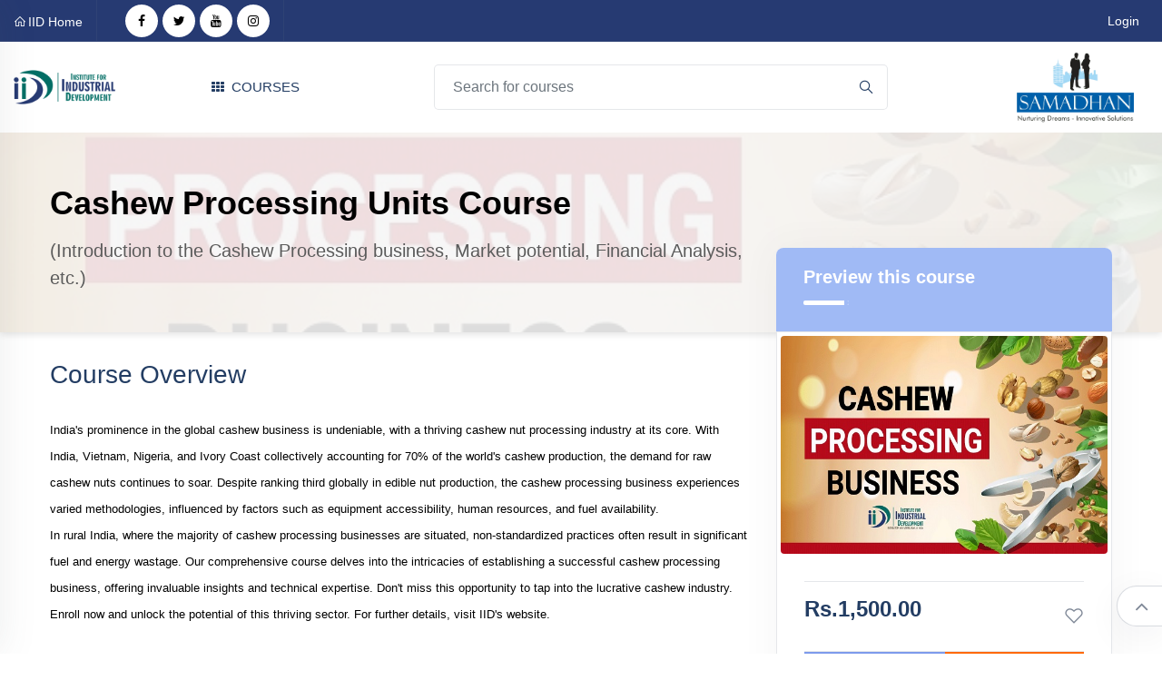

--- FILE ---
content_type: text/html; charset=UTF-8
request_url: https://courses.iid.org.in/course/cashew-processing-business
body_size: 22643
content:
<!DOCTYPE html>
<html lang="en">

<head>
    <!-- Google Tag Manager -->
    <script>(function(w,d,s,l,i){w[l]=w[l]||[];w[l].push({'gtm.start':
    new Date().getTime(),event:'gtm.js'});var f=d.getElementsByTagName(s)[0],
    j=d.createElement(s),dl=l!='dataLayer'?'&l='+l:'';j.async=true;j.src=
    'https://www.googletagmanager.com/gtm.js?id='+i+dl;f.parentNode.insertBefore(j,f);
    })(window,document,'script','dataLayer','GTM-WG766S97');</script>
    <!-- End Google Tag Manager -->
    <meta http-equiv="Cache-control" content="public">
    <meta http-equiv="content-type" content="text/html; charset=utf-8">
    <meta name="referrer" content="origin">
    <link rel="canonical" href="https://courses.iid.org.in/course/cashew-processing-business" />
    <meta name="viewport" content="width=device-width, initial-scale=1.0">
    <meta http-equiv="X-UA-Compatible" content="ie=edge">
    <meta name="copyright"content="IID Institutes">
    <meta name="subject" content="IID Institutes 3.5">
    <meta name="author" content="IID Institutes">
    <meta name="csrf-token" content="heK6vileTVQzULes0lRzoRren0b0CMBbWP7ykxoS">
    
    
            <title>
            Cashew Processing Business With Government Certification
        </title>
    
    <meta name="title"
        content="Cashew Processing Business With Government Certification">
    <meta name="description"
        content="Unlock success in cashew processing business with our top-rated course! Government certification included. Elevate your skills now.">
    <meta name="keywords" content="cashew processing units, cashew business, cashew nut processing business, cashew processing business">

    <meta property="og:image" content="https://courses.iid.org.in/public/asset_rumbok/images/cover_page.png"/>
    <meta property="og:title" content="Cashew Processing Business With Government Certification" />
    <meta property="og:description" content="Unlock success in cashew processing business with our top-rated course! Government certification included. Elevate your skills now."/>

        <!-- whatsApp meta tags -->
    <meta property="og:site_name" content="Institute for Industrial Development" />
    <meta property="og:title" content="Cashew Processing Business With Government Certification" />
    <meta property="og:description"
        content=" Unlock success in cashew processing business with our top-rated course! Government certification included. Elevate your skills now." />
    <meta property="og:type" content="website" />
    <meta property="og:image:width" content="300" />
    <meta property="og:image:height" content="300" />
    <meta property="og:image" itemprop="image" content="https://courses.iid.org.in/public//uploads/media_manager/393.jpeg" />

    <!-- Twitter meta tags -->
    <meta name="twitter:card" content="https://courses.iid.org.in/public//uploads/media_manager/393.jpeg">
    <meta name="twitter:site" content="Institute for Industrial Development">
    <!-- <meta name="twitter:creator" content=""> -->
    <meta name="twitter:title" content="Cashew Processing Business With Government Certification">
    <meta name="twitter:description"
        content=" Unlock success in cashew processing business with our top-rated course! Government certification included. Elevate your skills now.">
    <meta name="twitter:image" content="https://courses.iid.org.in/public//uploads/media_manager/393.jpeg">

    <!-- Favicon -->
    <link rel="icon" sizes="16x16" href="https://courses.iid.org.in/public/uploads/site/d0oHyYgW6rQIyKTWMbISRmZL9mBqdigD6dYHklIe.png">
    <link rel="stylesheet" href="https://courses.iid.org.in/public/frontend/css/bootstrap.min.css">
    <link rel="stylesheet" href="https://courses.iid.org.in/public/frontend/css/style.min.css?ver=1.5">
    <!-- <link rel="stylesheet" href="https://courses.iid.org.in/public/frontend/css/style.css?ver=1.1"> -->
</head>

<body>
<!-- Google tag (gtag.js) --> 
<script async src="https://www.googletagmanager.com/gtag/js?id=G-ZJE6F71LEC"></script> 
<script> window.dataLayer = window.dataLayer || []; function gtag(){dataLayer.push(arguments);} gtag('js', new Date()); gtag('config', 'G-ZJE6F71LEC'); 
</script>

<!-- Google tag (gtag.js) added on 11-07-2024-->
<script async src="https://www.googletagmanager.com/gtag/js?id=G-MNX1Y5QGP9"></script>
<script>
  window.dataLayer = window.dataLayer || [];
  function gtag(){dataLayer.push(arguments);}
  gtag('js', new Date());

  gtag('config', 'G-MNX1Y5QGP9');
</script>

    <!-- start cssload-loader -->
    
    <!-- end cssload-loader -->

    <!--======================================
        START HEADER AREA
    ======================================-->
    <header class="header-menu-area">
        <div class="header-menu-fluid">

            <div class="header-top">
        <div class="container-fluid">
            <div class="row">
                <div class="col">
                    <div class="header-widget header-widget1 d-flex">
                        <ul class="contact-info d-flex align-items-center mr-3">
                            <!--<li>-->
                            <!--    <a href="tel:+91 7408733333 | 0522 4935555"><span class="la la-phone"></span>  +91 7408733333 | 0522 4935555</a>-->
                            <!--</li>-->
                            <!--<li><a href="mailto:support@iid.org.in"-->
                            <!--       class="mail"> <span class="la la-envelope-o"></span> support@iid.org.in</a></li>-->
                            <li>
                                <a href="https://www.iid.org.in/" target="_blank"><span class="la la-home"></span>IID Home</a>
                            </li>
                        </ul>
                        <ul class="social-profile d-flex align-items-center social-margin social_border_right">
                                                            <li>
                                    <a href="https://www.facebook.com/IIDIncubator/" target="_blank"  title="facebook">
                                        <i class="fa fa-facebook"></i>
                                    </a>
                                </li>
                            
                                                            <li>
                                    <a href="https://twitter.com/iidincubator" target="_blank" title="twitter">
                                        <i class="fa fa-twitter"></i>
                                    </a>
                                </li>
                            
                                                        <li>
                                <a href="https://www.youtube.com/c/EntrepreneurIndiaTV" target="_blank" title="youtube">
                                    <i class="fa fa-youtube"></i>
                                </a>
                            </li>
                            <li>
                                <a href="https://www.instagram.com/iidincubator/" target="_blank" title="instagram">
                                    <i class="fa fa-instagram"></i>
                                </a>
                            </li>
                        </ul>
                        <!--<ul class="contact-info d-flex align-items-center">-->
                        <!--    -->
                        <!--</ul>-->
                    </div><!-- end header-widget -->
                </div><!-- end col-lg-6 -->
                                    <div class="col-2">
                        <div class="header-widget header-widget2 d-flex align-items-center justify-content-end">
                            <!--<div class="header-right-info">-->
                            <!--    <ul class="social-profile d-flex align-items-center social-margin">-->
                            <!--        -->
                            <!--            <li><a href="https://www.facebook.com/IIDIncubator/" target="_blank"><i-->
                            <!--                        class="fa fa-facebook"></i></a></li>-->
                            <!--        -->
    
                            <!--        -->
                            <!--            <li><a href="https://twitter.com/iidincubator" target="_blank"><i-->
                            <!--                        class="fa fa-twitter"></i></a></li>-->
                            <!--        -->
    
                            <!--        -->
                            <!--    </ul>-->
                            <!--</div>-->
                            <div class="header-right-info d-flex align-items-center">
                                <ul class="user-action d-flex align-items-center mr-10">
                                    <li><a href="https://courses.iid.org.in/login">Login</a></li>
                                </ul>
                            </div>
                        </div><!-- end header-widget -->
                    </div><!-- end col-lg-6 -->
                                
                                
            </div><!-- end row -->
        </div><!-- end container-fluid -->
    </div><!-- end header-top -->

            <div class="header-menu-content">
    <div class="container-fluid">
        <div class="main-menu-content">
            <div class="row align-items-center h-100">
                <div class="col-lg-3">
                    <div class="logo-box">
                        <a href="https://courses.iid.org.in"
                           class=""
                           title="Institute for Industrial Development">
                            <img class="img-fluid header-logo" src="https://courses.iid.org.in/public/uploads/site/ZKQZyQCCO4j5UmHfI581yZQrzQ773ZUiPnDmguDy.png"style="width: 7rem;"
                                 alt="Institute for Industrial Development"></a>
                       
                        <div class="header-category d-flex">
                            <ul>
                                <li>
                                    <a href="#"><i class="fa fa-th p-2"></i>Courses</a>
                                    <ul class="dropdown-menu-item">
                                                                                                                                <li>
                                                                                                <a href="https://courses.iid.org.in/courses/professional-courses">Professional Courses</a>
                                                                                            </li>
                                                                                                                                                                            <li>
                                                                                                <a href="https://courses.iid.org.in/courses/industrial-courses">Industrial Courses</a>
                                                                                            </li>
                                                                                                                                                                            <li>
                                                                                                <a href="https://courses.iid.org.in/courses/technical-courses">Technical Courses</a>
                                                                                            </li>
                                                                                                                                                                                                                                                                <li>
                                                                                                <a href="https://courses.iid.org.in/courses/language-courses">Language Courses</a>
                                                                                            </li>
                                                                                                                                                                            <li>
                                                                                                <a href="https://courses.iid.org.in/courses/career-counselling-courses">Career Counselling Courses</a>
                                                                                            </li>
                                                                                                                                                                                                                                                                                                                                                                                                                                                                                                                                                                                                                                                                                                                                                                                                                                                                                                                                                                                                                                                                                                                                                                                                                            <li>
                                                                                                <a href="https://courses.iid.org.in/courses/part-time-business-solution">Part Time Business Solution</a>
                                                                                            </li>
                                                                                                                            <li>
                                        <a href="https://courses.iid.org.in/course/entrepreneurship-development-program">EDP Course</a> </li>
                                    </ul>
                                </li>
                            </ul>
                        </div><!-- end header-category -->
                    </div>
                </div><!-- end col-lg-3 -->
                <div class="col-lg-9">
                    <div class="menu-wrapper">
                        <div class="contact-form-action search-form-action m-auto">
                            <form>
                                <div class="input-box">
                                    <div class="form-group">
                                        <!-- Search bar -->
                                        <input class="form-control" id="search" type="text" name="search"
                                               placeholder="Search for courses">
                                        <span class="la la-search search-icon"></span>

                                        <!-- Search bar END - -->

                                        <!-- ======================== Search Suggession ============================= -->
                                        <div class="overflow-hidden search-list w-100">
                                            <div id="appendSearchCart1"></div>
                                        </div>
                                        
                                        <input value="Your Cart is Empty" type="hidden"
                                               id="emptyUrl" name="emptyUrl">
                                        <input value="https://courses.iid.org.in/search" type="hidden"
                                               id="searchUrl" name="searchUrl">

                                        <!-- =========================== Search Suggession END ========================== -->
                                    </div>
                                </div><!-- end input-box -->
                            </form>
                        </div><!-- end contact-form-action -->

                        <!-- end main-menu -->

                        

                                                    <div class="logo-right-button">
                                <ul id="custom_toggle_bar" class="d-flex">
                                    <li class="pr-2">
                                        <a href="https://www.iid.org.in"
                                            class=""
                                            title="Institute for Industrial Development"
                                        >
                                            <img class="img-fluid header-logo" src="https://courses.iid.org.in/public/uploads/media_manager/26.png"
                                                alt="Institute for Industrial Development">
                                        </a>
                                    </li>
                                    <!-- <li class="pr-2"><a href="https://courses.iid.org.in/instructor/register"
                                                        class="theme-btn instructor-btn">Instructor</a></li> -->
                                    <!-- <li><a href="https://courses.iid.org.in/signup" class="theme-btn student-btn">Become Student</a></li> -->
                                </ul>
                                <!--<div class="side-menu-open">-->
                                <!--    <i class="la la-bars"></i>-->
                                <!--</div>-->
                            </div>


                                                <div class="ml-2"></div>
                    
                    

                    <!-- end logo-right-button -->
                        <div class="side-nav-container">
                            <div class="humburger-menu">
                                <div class="humburger-menu-lines side-menu-close"></div>
                                <!-- end humburger-menu-lines -->
                            </div><!-- end humburger-menu -->
                            
                            <div class="side-menu-wrap">
                                <ul class="side-menu-ul">
                                    <li class="sidenav__item">
                                        <a href="https://courses.iid.org.in">Home</a>
                                    </li>

                                    <li class="sidenav__item">
                                        <a href="https://courses.iid.org.in/courses">Categories</a>
                                        <span class="menu-plus-icon"></span>
                                        <ul class="side-sub-menu">
                                                                                            <li class="sidenav__item">
                                                    <a href="https://courses.iid.org.in/courses/professional-courses">professional-courses</a>
                                                                                                    </li>
                                                                                            <li class="sidenav__item">
                                                    <a href="https://courses.iid.org.in/courses/industrial-courses">industrial-courses</a>
                                                                                                    </li>
                                                                                            <li class="sidenav__item">
                                                    <a href="https://courses.iid.org.in/courses/technical-courses">technical-courses</a>
                                                                                                    </li>
                                                                                            <li class="sidenav__item">
                                                    <a href="https://courses.iid.org.in/courses/edp-courses">edp-courses</a>
                                                                                                    </li>
                                                                                            <li class="sidenav__item">
                                                    <a href="https://courses.iid.org.in/courses/language-courses">language-courses</a>
                                                                                                    </li>
                                                                                            <li class="sidenav__item">
                                                    <a href="https://courses.iid.org.in/courses/career-counselling-courses">career-counselling-courses</a>
                                                                                                    </li>
                                                                                            <li class="sidenav__item">
                                                    <a href="https://courses.iid.org.in/courses/food-processing-training-program">food-processing-training-program</a>
                                                                                                    </li>
                                                                                            <li class="sidenav__item">
                                                    <a href="https://courses.iid.org.in/courses/agriculture-training-program">agriculture-training-program</a>
                                                                                                    </li>
                                                                                            <li class="sidenav__item">
                                                    <a href="https://courses.iid.org.in/courses/electrical-and-electronics-training-program">electrical-and-electronics-training-program</a>
                                                                                                    </li>
                                                                                            <li class="sidenav__item">
                                                    <a href="https://courses.iid.org.in/courses/green-energy-and-green-jobs-training-program">green-energy-and-green-jobs-training-program</a>
                                                                                                    </li>
                                                                                            <li class="sidenav__item">
                                                    <a href="https://courses.iid.org.in/courses/personal-hygiene-industry-training-program">personal-hygiene-industry-training-program</a>
                                                                                                    </li>
                                                                                            <li class="sidenav__item">
                                                    <a href="https://courses.iid.org.in/courses/waste-management-training-program">waste-management-training-program</a>
                                                                                                    </li>
                                                                                            <li class="sidenav__item">
                                                    <a href="https://courses.iid.org.in/courses/waste-management-training-program">waste-management-training-program</a>
                                                                                                    </li>
                                                                                            <li class="sidenav__item">
                                                    <a href="https://courses.iid.org.in/courses/personal-hygiene-industry-training-program">personal-hygiene-industry-training-program</a>
                                                                                                    </li>
                                                                                            <li class="sidenav__item">
                                                    <a href="https://courses.iid.org.in/courses/green-energy-and-green-jobs-training-program">green-energy-and-green-jobs-training-program</a>
                                                                                                    </li>
                                                                                            <li class="sidenav__item">
                                                    <a href="https://courses.iid.org.in/courses/electrical-and-electronics-training-program">electrical-and-electronics-training-program</a>
                                                                                                    </li>
                                                                                            <li class="sidenav__item">
                                                    <a href="https://courses.iid.org.in/courses/agriculture-training-program">agriculture-training-program</a>
                                                                                                    </li>
                                                                                            <li class="sidenav__item">
                                                    <a href="https://courses.iid.org.in/courses/food-processing-training-program">food-processing-training-program</a>
                                                                                                    </li>
                                                                                            <li class="sidenav__item">
                                                    <a href="https://courses.iid.org.in/courses/part-time-business-solution">part-time-business-solution</a>
                                                                                                    </li>
                                                                                    </ul>
                                    </li>

                                    
                                </ul>
                                
                                    <div class="side-btn-box">
                                        <a href="https://courses.iid.org.in/login" class="theme-btn">Login</a>
                                        <span>or</span>
                                        <a href="https://courses.iid.org.in/signup"
                                           class="theme-btn">Register</a>
                                    </div>
                                
                            </div><!-- end side-menu-wrap -->
                            
                        </div><!-- end side-nav-container -->
                    </div><!-- end menu-wrapper -->
                </div><!-- end col-lg-9 -->
            </div><!-- end row -->
        </div>
    </div><!-- end container-fluid -->
</div><!-- end header-menu-content -->


        </div><!-- end header-menu-fluid -->
    </header>


    <!-- end header-menu-area -->
    <!--======================================
        END HEADER AREA
======================================-->


        <!-- ================================
                                                                                                              START BREADCRUMB AREA
                                                                                                          ================================= -->

    <style>
        .modal-lg,
        .modal-xl {
            max-width: 800px;
            width: 100%;
        }

        .custom-card {
            position: relative;
            width: 100%;
            height: 200px;
            background: #232323;
            border-radius: 20px;
            overflow: hidden;
        }

        .custom-card:before {
            content: '';
            position: absolute;
            top: 0;
            left: 0;
            width: 100%;
            height: 100%;
            background: #ffdb00;
            clip-path: circle(50% at 80% 5%);
            transition: 0.5s ease-in-out;
        }

        .custom-card:hover:before {
            clip-path: circle(100% at 80% -20%);
        }

        .custom-card:after {
            content: 'IID';
            position: absolute;
            top: 50%;
            left: 13%;
            font-size: 7em;
            font-weight: 800;
            font-style: italic;
            color: rgba(255, 255, 25, 0.05);
        }

        .custom-card .imgBx {
            position: absolute;
            top: 50%;
            transform: translateY(-50%);
            z-index: 9;
            width: 100%;
            height: 100px;
            transition: 0.5s;
        }

        .custom-card:hover .imgBx {
            top: 10%;
            transform: translateY(0%);

        }

        .custom-card .imgBx img {
            position: absolute;
            top: 20%;
            left: 50%;
            transform: translate(-50%, -50%) rotate(0deg);
            width: 50px;
        }

        .custom-card .contentBx {
            position: absolute;
            bottom: 0;
            width: 100%;
            height: 100px;
            text-align: center;
            transition: 1s;
            z-index: 10;
        }

        .custom-card:hover .contentBx {
            height: 100px;
        }

        .custom-card .contentBx h2 {
            position: relative;
            font-weight: 600;
            letter-spacing: 1px;
            color: #fff;
            margin: 0;
            font-size: 18px;
        }

        .custom-card .contentBx .size,
        .container .card .contentBx .color {
            display: flex;
            justify-content: center;
            align-items: center;
            padding: 8px 20px;
            transition: 0.5s;
            opacity: 0;
            visibility: hidden;
            padding-top: 0;
            padding-bottom: 0;
        }

        .custom-card:hover .contentBx .size {
            opacity: 1;
            visibility: visible;
            transition-delay: 0.5s;
        }

        .custom-card:hover .contentBx .color {
            opacity: 1;
            visibility: visible;
            transition-delay: 0.6s;
        }

        .custom-card .contentBx .size h3,
        .custom-card .contentBx .color h3 {
            color: #fff;
            font-weight: 300;
            font-size: 14px;
            text-transform: uppercase;
            letter-spacing: 2px;
            margin-right: 10px;
        }

        .custom-card .contentBx .size span {
            width: 26px;
            height: 26px;
            text-align: center;
            line-height: 26px;
            font-size: 14px;
            display: inline-block;
            color: #111;
            background: #fff;
            margin: 0 5px;
            transition: 0.5s;
            color: #111;
            border-radius: 4px;
            cursor: pointer;
        }

        .custom-card .contentBx .size span:hover {
            background: #9bdc28;
        }

        .custom-card .contentBx .color span {
            width: 20px;
            height: 20px;
            background: #ff0;
            border-radius: 50%;
            margin: 0 5px;
            cursor: pointer;
        }

        .custom-card .contentBx .color span:nth-child(2) {
            background: #9bdc28;
        }

        .custom-card .contentBx .color span:nth-child(3) {
            background: #03a9f4;
        }

        .custom-card .contentBx .color span:nth-child(4) {
            background: #e91e63;
        }

        .custom-card .contentBx a {
            display: inline-block;
            padding: 4px 10px;
            border: 2px solid #fff;
            background: transparent;
            border-radius: 15px;
            text-decoration: none;
            font-weight: 600;
            color: #fff;
            opacity: 1;
            transition: 0.5s;
            margin-top: 0;
            font-size: 12px;
            line-height: 1;
        }

        .custom-card:hover .contentBx a {
            opacity: 1;
            transform: translateY(0px);
            transition-delay: 0.25s;

        }

        .addToCartBtn {
            display: flex;
            justify-content: space-between;
        }

        .addToCartBtn a {
            padding: 10px 20px;
            width: 100%;
            border-radius: 0px;
        }
    </style>
    <section class="breadcrumb-area breadcrumb-detail-area" style="background-image: url(https://courses.iid.org.in/public//uploads/media_manager/393.jpeg)">
        <div class="container">
            <div class="row">
                <div class="col-lg-12">
                    <div class="breadcrumb-content breadcrumb-detail-content">
                        <div class="section-heading">
                                                        <h1 class="section__title mt-1">Cashew Processing Units Course</h1>
                            <h5 class="widget-title mt-2">
                                <p>(Introduction to the Cashew Processing business, Market potential, Financial Analysis, etc.)<br></p>
                                
                            </h5>
                        </div>

                    </div><!-- end breadcrumb-content -->
                </div><!-- end col-lg-12 -->
            </div><!-- end row -->
        </div><!-- end container -->
    </section><!-- end breadcrumb-area -->
    <!-- ================================
                                                                                                                END BREADCRUMB AREA
                                                                                                            ================================= -->
    <div id="mobile-sidebar-preview" class="sidebar-widget sidebar-preview">
        <div class="sidebar-preview-titles">
            <h3 class="widget-title">Preview this course</h3>
            <span class="section-divider"></span>
        </div>
        <div class="preview-video-and-details">
            <div class="preview-course-video">
                <a href="javascript:void(0)" data-toggle="modal" data-target=".preview-modal-form">
                    <img src="https://courses.iid.org.in/public//uploads/media_manager/393.jpeg" alt="Cashew Processing Units Course">
                    <div class="play-button">
                        <div class="square-60 bg-dark p-3 rounded-circle">
                            <i class="la la-play text-white play-icon"></i>
                        </div>
                    </div>
                </a>
            </div>
            <div class="preview-course-content">


                <div class="preview-course-incentives">

                    <div class="section-block"></div>
                    <div class="video-content-btn d-flex align-items-center justify-content-between pb-3 pt-3">

                        <p class="preview-course__price d-flex align-items-center">

                                                                                                
                                    <span class="price-current f-24">Rs.1,500.00</span>
                                                                                    </p>

                        
                                                    <a href="https://courses.iid.org.in/login" class="card__collection-icon" data-toggle="tooltip"
                                data-placement="top" title="Add to Wishlist"><span class="la la-heart-o"></span></a>
                                            </div>
                    <div class="section-block"></div>

                </div><!-- end preview-course-incentives -->
                <div class="buy-course-btn mb-3 text-center">
                                                                                <span class="addToCartBtn">
                                    <a href="https://courses.iid.org.in/login" class="template-button btn btn-sm"
                                        style="background: #7d9aec;color: #fff;">Add to cart</a>
                                    <a href="#!"
                                        onClick="quickBuy('https://courses.iid.org.in/singlepage/checkout/MTYz')"
                                        class="" style="background: #fe6904;color: #fff;">Quick Buy</a>
                                </span>

                                            </div>
                <div class="text-center">All Contents are available in Hindi</div>
            </div><!-- end preview-course-content -->
        </div><!-- end preview-video-and-details -->
    </div><!-- end sidebar-widget -->

    <div id="mobile-sidebar-feature" class="sidebar-widget sidebar-feature">
        <h3 class="widget-title">Course Features</h3>
        <span class="section-divider"></span>
        <ul class="list-items">

            <li>
                <span><i class="la la-clock-o"></i>Duration</span>


                                09:51:09

            </li>

            <li>
                <span><i class="la la-clock-o"></i>NSQF LEVEL</span>
                            </li>
            <li>
                <span><i class="la la-clock-o"></i>QP</span>
                            </li>

            <li>
                <span><i class="la la-graduation-cap"></i>Lectures</span>
                                                                                    <span>11
                </span>
            </li>

                                                                                <li>
                    <span><i class="la la-play-circle-o"></i>Videos</span>
                    <span>7
                    </span>
                </li>
            
                                                                                <li>
                    <span><i class="la la-file-pdf-o"></i>Pdf(s)</span>
                    <span>4
                    </span>
                </li>
            
            <li>
                <span> <i class="la la-language"></i>Language</span>
                <span>Hindi</span>
            </li>

            <li>
                <span> <i class="la la-gg-circle"></i>Sector</span>
                <span>Industrial Courses</span>
            </li>

            <li>
                <span> <i class="la la-clock-o"></i>Availablity</span>
                <span>Full Time</span>
            </li>

            <li>
                <span> <i class="la la-paste"></i>Training Assessment</span>
                <span> YES </span>
            </li>

            <li>
                <span> <i class="la la-certificate"></i>Certification</span>
                <span>> YES </span>
            </li>
                        <li>
                <span> <i class="la la-joomla"></i>Certificate From</span>
                <span>MSME, Govt. of India</span>
            </li>
                        <!--
                                                                                                                                            <li>
                                                                                                                                                <span> <i class="la la-black-tie"></i>Pre - Qualification</span>
                                                                                                                                                    <span>Basic Business Skills </span>
        <span>                                                                                                                                                                                                                                                                                                                                                                                                                                                                                                                                                                                                                                                                                                                                                                                                                                                                                                                                                                                                                                                12th</span>
                                                                                                                                                </li>
                                                                                                            -->


                            <li>
                    <span><i class="la la-history"></i>Last updated</span>
                    <span>
                                                    03 Jul, 2023
                                            </span>
                </li>
            
            <li>
                <span> <i class="la la-user"></i>Course by:</span><br />
                <span><strong>IID</strong></span>
            </li>

            <!--<li>-->
            <!--    <span> <i class="la la-language"></i>Language</span>-->
            <!--    <span>Hindi</span>-->
            <!--</li>-->
            <!--<li>-->
            <!--    <span><i class="la la-level-up"></i>Skill level</span>-->
            <!--    <span>Beginner</span>-->
            <!--</li>-->


        </ul>
    </div><!-- end sidebar-widget -->

    <!--======================================
                                                                                                                    START COURSE DETAIL
                                                                                                            ======================================-->
    <section class="course-detail margin-bottom-110px">
        <div class="container">
            <div class="row">
                <div class="col-lg-8">
                    <div class="course-detail-content-wrap margin-top-30px">
                        <!-- <div class="post-overview-card margin-bottom-50px"> -->

                        

                        <!-- </div> -->
                        <!-- end post-overview-card -->

                        <div class="description-wrap margin-bottom-40px">
                            <h3 class="curriculum-header">Course Overview</h3>

                            
                            <p><font color="#000000" face="Arial"><span style="font-size: 13.3333px;">India's prominence in the global cashew business is undeniable, with a thriving cashew nut processing industry at its core. With India, Vietnam, Nigeria, and Ivory Coast collectively accounting for 70% of the world's cashew production, the demand for raw cashew nuts continues to soar. Despite ranking third globally in edible nut production, the cashew processing business experiences varied methodologies, influenced by factors such as equipment accessibility, human resources, and fuel availability.</span></font></p><p><font color="#000000" face="Arial"><span style="font-size: 13.3333px;">In rural India, where the majority of cashew processing businesses are situated, non-standardized practices often result in significant fuel and energy wastage. Our comprehensive course delves into the intricacies of establishing a successful cashew processing business, offering invaluable insights and technical expertise. Don't miss this opportunity to tap into the lucrative cashew industry. Enroll now and unlock the potential of this thriving sector. For further details, visit IID's website.</span></font></p>
                            

                        </div><!-- end description-wrap -->

                        <div class="curriculum-wrap margin-bottom-60px">
                            <div class="curriculum-header d-flex align-items-center justify-content-between">
                                <div class="curriculum-header-left">
                                    <h3 class="widget-title">Curriculum</h3>
                                </div>
                                <div class="curriculum-header-right">
                                    <span class="curriculum-total__text">
                                                                                                                            <span class="invisible">11</span>
                                                                                11 Lectures
                                    </span>
                                    <!--span class="curriculum-total__hours"><strong>Total hours:</strong>
                                                                                                                                                                                                                                                                                                09:51:09
                                                                                                                                           </span-->
                                </div>
                            </div><!-- end curriculum-header -->
                            <div class="curriculum-content">
                                <div class="accordion-shared">
                                    <div class="accordion" id="accordionExample">
                                                                                                                            <div class="card">
                                                <div class="card-header" id="headingOne">
                                                    <h2 class="mb-0">
                                                        <button
                                                            class="btn btn-link d-flex align-items-center justify-content-between"
                                                            type="button" data-toggle="collapse"
                                                            data-target="#collapse-607"
                                                            aria-expanded="true"
                                                            aria-controls="collapse-607">
                                                            <i class="fa fa-angle-up"></i>
                                                            <i class="fa fa-angle-down"></i>
                                                            Cashew Processing
                                                            <span>11 Lectures</span>
                                                        </button>
                                                    </h2>
                                                </div><!-- end card-header -->

                                                <div id="collapse-607"
                                                    class="collapse show"
                                                    aria-labelledby="headingOne" data-parent="#accordionExample">
                                                    <div class="card-body">
                                                        <ul class="list-items">
                                                                                                                            <li>


                                                                                                                                                    <a href="javascript:void(0)"
                                                                                    onClick="openDemoModal(&quot;https://www.youtube.com/embed/EkL8Cvu1vvw&quot;);"
                                                                                    class="primary-color-2 d-flex align-items-center justify-content-between">
                                                                                    <span>

                                                                                                                                                                                    <i
                                                                                                class="fa fa-play-circle mr-2"></i>
                                                                                        

                                                                                        Introduction
                                                                                                                                                                                                                                                                                <span
                                                                                                class="badge-label badge-primary">Demo Video</span>
                                                                                                                                                            
                                                                    </span>

                                                                    <span
                                                                        class="course-duration">00:15:00
                                                                    </span>
                                                                    </a>

                                                                </li>
                                                                                                                            <li>


                                                                                                                                                    <a href="javascript:void(0)"
                                                                                    onClick="openDemoModal(&quot;https://www.youtube.com/embed/_EV3YLXwzRo&quot;);"
                                                                                    class="primary-color-2 d-flex align-items-center justify-content-between">
                                                                                    <span>

                                                                                                                                                                                    <i
                                                                                                class="fa fa-play-circle mr-2"></i>
                                                                                        

                                                                                        Market Potential
                                                                                                                                                                                                                                                                                <span
                                                                                                class="badge-label badge-primary">Demo Video</span>
                                                                                                                                                            
                                                                    </span>

                                                                    <span
                                                                        class="course-duration">00:24:00
                                                                    </span>
                                                                    </a>

                                                                </li>
                                                                                                                            <li>


                                                                                                                                                    <a href="javascript:void(0)"
                                                                                    onClick="javascript:void(0);"
                                                                                    class="primary-color-2 d-flex align-items-center justify-content-between">
                                                                                    <span>

                                                                                                                                                                                    <i
                                                                                                class="fa fa-file-pdf-o mr-2"></i>
                                                                                        

                                                                                        Market Potential
                                                                                                                                                                                    <span
                                                                                                class="badge-label badge-secondary">Locked</span>
                                                                                                                                                            
                                                                    </span>

                                                                    <span
                                                                        class="course-duration">01:40:01
                                                                    </span>
                                                                    </a>

                                                                </li>
                                                                                                                            <li>


                                                                                                                                                    <a href="javascript:void(0)"
                                                                                    onClick="javascript:void(0);"
                                                                                    class="primary-color-2 d-flex align-items-center justify-content-between">
                                                                                    <span>

                                                                                                                                                                                    <i
                                                                                                class="fa fa-play-circle mr-2"></i>
                                                                                        

                                                                                        Machines &amp; Equipments
                                                                                                                                                                                    <span
                                                                                                class="badge-label badge-secondary">Locked</span>
                                                                                                                                                            
                                                                    </span>

                                                                    <span
                                                                        class="course-duration">00:19:00
                                                                    </span>
                                                                    </a>

                                                                </li>
                                                                                                                            <li>


                                                                                                                                                    <a href="javascript:void(0)"
                                                                                    onClick="javascript:void(0);"
                                                                                    class="primary-color-2 d-flex align-items-center justify-content-between">
                                                                                    <span>

                                                                                                                                                                                    <i
                                                                                                class="fa fa-file-pdf-o mr-2"></i>
                                                                                        

                                                                                        Machines
                                                                                                                                                                                    <span
                                                                                                class="badge-label badge-secondary">Locked</span>
                                                                                                                                                            
                                                                    </span>

                                                                    <span
                                                                        class="course-duration">02:10:02
                                                                    </span>
                                                                    </a>

                                                                </li>
                                                                                                                            <li>


                                                                                                                                                    <a href="javascript:void(0)"
                                                                                    onClick="javascript:void(0);"
                                                                                    class="primary-color-2 d-flex align-items-center justify-content-between">
                                                                                    <span>

                                                                                                                                                                                    <i
                                                                                                class="fa fa-play-circle mr-2"></i>
                                                                                        

                                                                                        Processing
                                                                                                                                                                                    <span
                                                                                                class="badge-label badge-secondary">Locked</span>
                                                                                                                                                            
                                                                    </span>

                                                                    <span
                                                                        class="course-duration">00:46:00
                                                                    </span>
                                                                    </a>

                                                                </li>
                                                                                                                            <li>


                                                                                                                                                    <a href="javascript:void(0)"
                                                                                    onClick="javascript:void(0);"
                                                                                    class="primary-color-2 d-flex align-items-center justify-content-between">
                                                                                    <span>

                                                                                                                                                                                    <i
                                                                                                class="fa fa-file-pdf-o mr-2"></i>
                                                                                        

                                                                                        Processing
                                                                                                                                                                                    <span
                                                                                                class="badge-label badge-secondary">Locked</span>
                                                                                                                                                            
                                                                    </span>

                                                                    <span
                                                                        class="course-duration">02:30:02
                                                                    </span>
                                                                    </a>

                                                                </li>
                                                                                                                            <li>


                                                                                                                                                    <a href="javascript:void(0)"
                                                                                    onClick="javascript:void(0);"
                                                                                    class="primary-color-2 d-flex align-items-center justify-content-between">
                                                                                    <span>

                                                                                                                                                                                    <i
                                                                                                class="fa fa-play-circle mr-2"></i>
                                                                                        

                                                                                        Safety Measures
                                                                                                                                                                                    <span
                                                                                                class="badge-label badge-secondary">Locked</span>
                                                                                                                                                            
                                                                    </span>

                                                                    <span
                                                                        class="course-duration">00:10:00
                                                                    </span>
                                                                    </a>

                                                                </li>
                                                                                                                            <li>


                                                                                                                                                    <a href="javascript:void(0)"
                                                                                    onClick="javascript:void(0);"
                                                                                    class="primary-color-2 d-flex align-items-center justify-content-between">
                                                                                    <span>

                                                                                                                                                                                    <i
                                                                                                class="fa fa-play-circle mr-2"></i>
                                                                                        

                                                                                        Current Trends
                                                                                                                                                                                    <span
                                                                                                class="badge-label badge-secondary">Locked</span>
                                                                                                                                                            
                                                                    </span>

                                                                    <span
                                                                        class="course-duration">00:31:00
                                                                    </span>
                                                                    </a>

                                                                </li>
                                                                                                                            <li>


                                                                                                                                                    <a href="javascript:void(0)"
                                                                                    onClick="javascript:void(0);"
                                                                                    class="primary-color-2 d-flex align-items-center justify-content-between">
                                                                                    <span>

                                                                                                                                                                                    <i
                                                                                                class="fa fa-play-circle mr-2"></i>
                                                                                        

                                                                                        Financial Analysis
                                                                                                                                                                                    <span
                                                                                                class="badge-label badge-secondary">Locked</span>
                                                                                                                                                            
                                                                    </span>

                                                                    <span
                                                                        class="course-duration">00:06:00
                                                                    </span>
                                                                    </a>

                                                                </li>
                                                                                                                            <li>


                                                                                                                                                    <a href="javascript:void(0)"
                                                                                    onClick="javascript:void(0);"
                                                                                    class="primary-color-2 d-flex align-items-center justify-content-between">
                                                                                    <span>

                                                                                                                                                                                    <i
                                                                                                class="fa fa-file-pdf-o mr-2"></i>
                                                                                        

                                                                                        Introduction
                                                                                                                                                                                    <span
                                                                                                class="badge-label badge-secondary">Locked</span>
                                                                                                                                                            
                                                                    </span>

                                                                    <span
                                                                        class="course-duration">01:00:01
                                                                    </span>
                                                                    </a>

                                                                </li>
                                                                                                                    </ul>
                                                    </div><!-- end card-body -->
                                                </div><!-- end collapse -->

                                            </div><!-- end card -->

                                        
                                    </div><!-- end accordion -->
                                </div>
                            </div><!-- end curriculum-content -->
                        </div><!-- end curriculum-wrap -->

                        <div class="curriculum-wrap margin-bottom-60px">
                            <div class="curriculum-header d-flex align-items-center justify-content-between">
                                <div class="curriculum-header-left">
                                    <h3 class="widget-title">Key Highlights</h3>
                                </div>
                            </div><!-- end curriculum-header -->
                            <div class="curriculum-content">
                                <ul class="course_detail_list">
                                                                                                                        <li style="font-size:14px">Brief about Cashew &amp; its Properties </li>
                                                                                                                                                                <li style="font-size:14px">                                      Learn about Market Scenario </li>
                                                                                                                                                                <li style="font-size:14px">                                      Learn about Machineries &amp; Equipments </li>
                                                                                                                                                                <li style="font-size:14px">                                      Learn about Cashew Processing </li>
                                                                                                                                                                <li style="font-size:14px">                                      Brief about Safety Measures </li>
                                                                                                                                                                <li style="font-size:14px">                                      Learn about Current Trends </li>
                                                                                                                                                                <li style="font-size:14px">                                      Brief about Financial Analysis </li>
                                                                                                                                                                                                                                                                                                                                                                                                                                                                                                                                                                                                                                                                                                                                                                                                                                                                                                                                                                                                                                                                                                                                                                                                                                                                                                                                                                                                                                                                                                                                                                                                                </ul>
                            </div><!-- end curriculum-content -->
                        </div><!-- end curriculum-wrap -->

                        <div class="requirement-wrap margin-bottom-40px">
                            <h3 class="widget-title">Pre - Requirements</h3>

                            <ul class="list-items mt-3">
                                                                    <li>Basic Business Skills </li>
                                                                    <li>                                                                                                                                                                                                                                                                                                                                                                                                                                                                                                                                                                                                                                                                                                                                                                                                                                                                                                                                                                                                                                                12th</li>
                                                            </ul>

                        </div><!-- end requirement-wrap -->
                        

                        <div class="row margin-bottom-40px">

                            <div class="col-lg-6 col-md-12 mt-3 text-center "
                                style="font-size: 24pt;color: #378fb0;text-align:left !important;font-weight:bolder;line-height:35px;">
                                <span style="font-size:15pt">
                                    ENHANCE YOUR SKILL
                                    AND GET </span><br>MSME CERTIFICATE
                                <span style="font-size:14pt;color:#ffd000"><br>FROM GOVERNMENT OF INDIA</span>
                            </div>
                            <div class="col-lg-3 col-6 mt-3">
                                <div class="custom-card">
                                    <div class="imgBx">
                                        <img src="https://courses.iid.org.in/public/2864060.png">
                                    </div>
                                    <div class="contentBx">
                                        <h2>Sample Certificate</h2>
                                        <a href="#" data-toggle="modal" data-target="#myModal">View Now</a>
                                    </div>
                                </div>
                            </div>
                            <div class="col-lg-3 col-6 mt-3">
                                <div class="custom-card">
                                    <div class="imgBx">
                                        <img src="https://courses.iid.org.in/public/4252331.png">
                                    </div>
                                    <div class="contentBx">
                                        <h2>Demo Assessment</h2>
                                        <a href="https://courses.iid.org.in/demo-question/7/28">View Now</a>
                                    </div>
                                </div>
                            </div>
                        </div><!-- end Assesment-wrap -->

                        <div class="section-block"></div>
                        <div class="view-more-courses mt-5">
                            <h3 class="widget-title">People also bought</h3>
                            <div class="view-more-carousel margin-top-30px margin-bottom-50px">
                                                                    <div class="column-td-half">
                                        <div class="card-item card-preview"
                                            data-tooltip-content="#tooltip_content_14">
                                            <div class="card-image">
                                                <a href="https://courses.iid.org.in/course/blogging-b"
                                                    class="card__img"><img src="https://courses.iid.org.in/public//uploads/media_manager/622.jpg"
                                                        alt="Blogging Course"></a>
                                                                                            </div><!-- end card-image -->
                                            <div class="card-content">
                                                <p class="card__label">
                                                    <span class="card__label-text">Beginner</span>
                                                    
                                                                                                            <a href="https://courses.iid.org.in/login" class="card__collection-icon"
                                                            data-toggle="tooltip" data-placement="top"
                                                            title="Add to Wishlist"><span class="la la-heart-o"></span></a>
                                                                                                    </p>
                                                <h3 class="card__title">
                                                    <a
                                                        href="https://courses.iid.org.in/course/blogging-b">Blogging Course</a>
                                                </h3>
                                                <p class="card__author">
                                                    <a
                                                        href="https://courses.iid.org.in/instructor/details/social-media">IID</a>
                                                </p>

                                                <div class="card-action">
                                                    <ul
                                                        class="card-duration d-flex justify-content-between align-items-center">
                                                        <li>
                                                            <span class="meta__date">
                                                                <i class="la la-play-circle"></i>                                                                                                                                                                                                                                                                                                                                                                                                         44 Lectures
                                                            </span>
                                                        </li>
                                                        <li>
                                                            <span class="meta__date">
                                                                                                                                <i
                                                                    class="la la-clock-o"></i>27:39:27

                                                            </span>
                                                        </li>
                                                    </ul>
                                                </div><!-- end card-action -->
                                                <div
                                                    class="card-price-wrap d-flex justify-content-between align-items-center">
                                                    <!--if free-->
                                                                                                                                                                        <span
                                                                class="card__price">Rs.1,100.00</span>
                                                                                                                                                                <!--there are the login-->
                                                    
                                                                                                            <a href="https://courses.iid.org.in/login"
                                                            class="text-btn">Add to cart</a>
                                                    

                                                </div><!-- end card-price-wrap -->
                                            </div><!-- end card-content -->
                                        </div>
                                    </div>
                                                                    <div class="column-td-half">
                                        <div class="card-item card-preview"
                                            data-tooltip-content="#tooltip_content_12">
                                            <div class="card-image">
                                                <a href="https://courses.iid.org.in/course/import-and-export"
                                                    class="card__img"><img src="https://courses.iid.org.in/public//uploads/media_manager/624.jpg"
                                                        alt="Import and Export Business Course"></a>
                                                                                            </div><!-- end card-image -->
                                            <div class="card-content">
                                                <p class="card__label">
                                                    <span class="card__label-text">Beginner</span>
                                                    
                                                                                                            <a href="https://courses.iid.org.in/login" class="card__collection-icon"
                                                            data-toggle="tooltip" data-placement="top"
                                                            title="Add to Wishlist"><span class="la la-heart-o"></span></a>
                                                                                                    </p>
                                                <h3 class="card__title">
                                                    <a
                                                        href="https://courses.iid.org.in/course/import-and-export">Import and Export Business Course</a>
                                                </h3>
                                                <p class="card__author">
                                                    <a
                                                        href="https://courses.iid.org.in/instructor/details/instructor">Institute for Industrial Development</a>
                                                </p>

                                                <div class="card-action">
                                                    <ul
                                                        class="card-duration d-flex justify-content-between align-items-center">
                                                        <li>
                                                            <span class="meta__date">
                                                                <i class="la la-play-circle"></i>                                                                                                                                                                                                                                                                     13 Lectures
                                                            </span>
                                                        </li>
                                                        <li>
                                                            <span class="meta__date">
                                                                                                                                <i
                                                                    class="la la-clock-o"></i>02:15:02

                                                            </span>
                                                        </li>
                                                    </ul>
                                                </div><!-- end card-action -->
                                                <div
                                                    class="card-price-wrap d-flex justify-content-between align-items-center">
                                                    <!--if free-->
                                                                                                                                                                        <span
                                                                class="card__price">Rs.2,300.00</span>
                                                                                                                                                                <!--there are the login-->
                                                    
                                                                                                            <a href="https://courses.iid.org.in/login"
                                                            class="text-btn">Add to cart</a>
                                                    

                                                </div><!-- end card-price-wrap -->
                                            </div><!-- end card-content -->
                                        </div>
                                    </div>
                                                                    <div class="column-td-half">
                                        <div class="card-item card-preview"
                                            data-tooltip-content="#tooltip_content_13">
                                            <div class="card-image">
                                                <a href="https://courses.iid.org.in/course/cyber-security-and-ethical-hacking-c"
                                                    class="card__img"><img src="https://courses.iid.org.in/public//uploads/media_manager/623.jpg"
                                                        alt="Cyber Security &amp; Ethical Hacking Course"></a>
                                                                                            </div><!-- end card-image -->
                                            <div class="card-content">
                                                <p class="card__label">
                                                    <span class="card__label-text">Beginner</span>
                                                    
                                                                                                            <a href="https://courses.iid.org.in/login" class="card__collection-icon"
                                                            data-toggle="tooltip" data-placement="top"
                                                            title="Add to Wishlist"><span class="la la-heart-o"></span></a>
                                                                                                    </p>
                                                <h3 class="card__title">
                                                    <a
                                                        href="https://courses.iid.org.in/course/cyber-security-and-ethical-hacking-c">Cyber Security &amp; Ethical Hacking Course</a>
                                                </h3>
                                                <p class="card__author">
                                                    <a
                                                        href="https://courses.iid.org.in/instructor/details/social-media">IID</a>
                                                </p>

                                                <div class="card-action">
                                                    <ul
                                                        class="card-duration d-flex justify-content-between align-items-center">
                                                        <li>
                                                            <span class="meta__date">
                                                                <i class="la la-play-circle"></i>                                                                                                                                                                                                                                                                     13 Lectures
                                                            </span>
                                                        </li>
                                                        <li>
                                                            <span class="meta__date">
                                                                                                                                <i
                                                                    class="la la-clock-o"></i>02:25:02

                                                            </span>
                                                        </li>
                                                    </ul>
                                                </div><!-- end card-action -->
                                                <div
                                                    class="card-price-wrap d-flex justify-content-between align-items-center">
                                                    <!--if free-->
                                                                                                                                                                        <span
                                                                class="card__price">Rs.1,999.00</span>
                                                                                                                                                                <!--there are the login-->
                                                    
                                                                                                            <a href="https://courses.iid.org.in/login"
                                                            class="text-btn">Add to cart</a>
                                                    

                                                </div><!-- end card-price-wrap -->
                                            </div><!-- end card-content -->
                                        </div>
                                    </div>
                                                                    <div class="column-td-half">
                                        <div class="card-item card-preview"
                                            data-tooltip-content="#tooltip_content_4">
                                            <div class="card-image">
                                                <a href="https://courses.iid.org.in/course/personality-development"
                                                    class="card__img"><img src="https://courses.iid.org.in/public//uploads/media_manager/627.jpg"
                                                        alt="Personality Development Course"></a>
                                                                                            </div><!-- end card-image -->
                                            <div class="card-content">
                                                <p class="card__label">
                                                    <span class="card__label-text">Beginner</span>
                                                    
                                                                                                            <a href="https://courses.iid.org.in/login" class="card__collection-icon"
                                                            data-toggle="tooltip" data-placement="top"
                                                            title="Add to Wishlist"><span class="la la-heart-o"></span></a>
                                                                                                    </p>
                                                <h3 class="card__title">
                                                    <a
                                                        href="https://courses.iid.org.in/course/personality-development">Personality Development Course</a>
                                                </h3>
                                                <p class="card__author">
                                                    <a
                                                        href="https://courses.iid.org.in/instructor/details/instructor">Institute for Industrial Development</a>
                                                </p>

                                                <div class="card-action">
                                                    <ul
                                                        class="card-duration d-flex justify-content-between align-items-center">
                                                        <li>
                                                            <span class="meta__date">
                                                                <i class="la la-play-circle"></i>                                                                                                                                                                                                                                                                                                                                                                                                         21 Lectures
                                                            </span>
                                                        </li>
                                                        <li>
                                                            <span class="meta__date">
                                                                                                                                <i
                                                                    class="la la-clock-o"></i>16:57:16

                                                            </span>
                                                        </li>
                                                    </ul>
                                                </div><!-- end card-action -->
                                                <div
                                                    class="card-price-wrap d-flex justify-content-between align-items-center">
                                                    <!--if free-->
                                                                                                                                                                        <span
                                                                class="card__price">Rs.900.00</span>
                                                                                                                                                                <!--there are the login-->
                                                    
                                                                                                            <a href="https://courses.iid.org.in/login"
                                                            class="text-btn">Add to cart</a>
                                                    

                                                </div><!-- end card-price-wrap -->
                                            </div><!-- end card-content -->
                                        </div>
                                    </div>
                                                                    <div class="column-td-half">
                                        <div class="card-item card-preview"
                                            data-tooltip-content="#tooltip_content_11">
                                            <div class="card-image">
                                                <a href="https://courses.iid.org.in/course/hydroponics"
                                                    class="card__img"><img src="https://courses.iid.org.in/public//uploads/media_manager/625.jpg"
                                                        alt="Hydroponics Business Course"></a>
                                                                                            </div><!-- end card-image -->
                                            <div class="card-content">
                                                <p class="card__label">
                                                    <span class="card__label-text">Beginner</span>
                                                    
                                                                                                            <a href="https://courses.iid.org.in/login" class="card__collection-icon"
                                                            data-toggle="tooltip" data-placement="top"
                                                            title="Add to Wishlist"><span class="la la-heart-o"></span></a>
                                                                                                    </p>
                                                <h3 class="card__title">
                                                    <a
                                                        href="https://courses.iid.org.in/course/hydroponics">Hydroponics Business Course</a>
                                                </h3>
                                                <p class="card__author">
                                                    <a
                                                        href="https://courses.iid.org.in/instructor/details/social-media">IID</a>
                                                </p>

                                                <div class="card-action">
                                                    <ul
                                                        class="card-duration d-flex justify-content-between align-items-center">
                                                        <li>
                                                            <span class="meta__date">
                                                                <i class="la la-play-circle"></i>                                                                                                                                                                                                                                                                     51 Lectures
                                                            </span>
                                                        </li>
                                                        <li>
                                                            <span class="meta__date">
                                                                                                                                <i
                                                                    class="la la-clock-o"></i>08:31:08

                                                            </span>
                                                        </li>
                                                    </ul>
                                                </div><!-- end card-action -->
                                                <div
                                                    class="card-price-wrap d-flex justify-content-between align-items-center">
                                                    <!--if free-->
                                                                                                                                                                        <span
                                                                class="card__price">Rs.2,400.00</span>
                                                                                                                                                                <!--there are the login-->
                                                    
                                                                                                            <a href="https://courses.iid.org.in/login"
                                                            class="text-btn">Add to cart</a>
                                                    

                                                </div><!-- end card-price-wrap -->
                                            </div><!-- end card-content -->
                                        </div>
                                    </div>
                                                                    <div class="column-td-half">
                                        <div class="card-item card-preview"
                                            data-tooltip-content="#tooltip_content_2">
                                            <div class="card-image">
                                                <a href="https://courses.iid.org.in/course/digital-marketing"
                                                    class="card__img"><img src="https://courses.iid.org.in/public//uploads/media_manager/628.jpg"
                                                        alt="Digital Marketing Course"></a>
                                                                                            </div><!-- end card-image -->
                                            <div class="card-content">
                                                <p class="card__label">
                                                    <span class="card__label-text">All Levels</span>
                                                    
                                                                                                            <a href="https://courses.iid.org.in/login" class="card__collection-icon"
                                                            data-toggle="tooltip" data-placement="top"
                                                            title="Add to Wishlist"><span class="la la-heart-o"></span></a>
                                                                                                    </p>
                                                <h3 class="card__title">
                                                    <a
                                                        href="https://courses.iid.org.in/course/digital-marketing">Digital Marketing Course</a>
                                                </h3>
                                                <p class="card__author">
                                                    <a
                                                        href="https://courses.iid.org.in/instructor/details/instructor">Institute for Industrial Development</a>
                                                </p>

                                                <div class="card-action">
                                                    <ul
                                                        class="card-duration d-flex justify-content-between align-items-center">
                                                        <li>
                                                            <span class="meta__date">
                                                                <i class="la la-play-circle"></i>                                                                                                                                                                                                                                                                     59 Lectures
                                                            </span>
                                                        </li>
                                                        <li>
                                                            <span class="meta__date">
                                                                                                                                <i
                                                                    class="la la-clock-o"></i>09:55:09

                                                            </span>
                                                        </li>
                                                    </ul>
                                                </div><!-- end card-action -->
                                                <div
                                                    class="card-price-wrap d-flex justify-content-between align-items-center">
                                                    <!--if free-->
                                                                                                                                                                        <span
                                                                class="card__price">Rs.2,799.00</span>
                                                                                                                                                                <!--there are the login-->
                                                    
                                                                                                            <a href="https://courses.iid.org.in/login"
                                                            class="text-btn">Add to cart</a>
                                                    

                                                </div><!-- end card-price-wrap -->
                                            </div><!-- end card-content -->
                                        </div>
                                    </div>
                                                                    <div class="column-td-half">
                                        <div class="card-item card-preview"
                                            data-tooltip-content="#tooltip_content_15">
                                            <div class="card-image">
                                                <a href="https://courses.iid.org.in/course/graphic-designing-business-g"
                                                    class="card__img"><img src="https://courses.iid.org.in/public//uploads/media_manager/621.jpg"
                                                        alt="Graphic Designing Course"></a>
                                                                                            </div><!-- end card-image -->
                                            <div class="card-content">
                                                <p class="card__label">
                                                    <span class="card__label-text">Beginner</span>
                                                    
                                                                                                            <a href="https://courses.iid.org.in/login" class="card__collection-icon"
                                                            data-toggle="tooltip" data-placement="top"
                                                            title="Add to Wishlist"><span class="la la-heart-o"></span></a>
                                                                                                    </p>
                                                <h3 class="card__title">
                                                    <a
                                                        href="https://courses.iid.org.in/course/graphic-designing-business-g">Graphic Designing Course</a>
                                                </h3>
                                                <p class="card__author">
                                                    <a
                                                        href="https://courses.iid.org.in/instructor/details/social-media">IID</a>
                                                </p>

                                                <div class="card-action">
                                                    <ul
                                                        class="card-duration d-flex justify-content-between align-items-center">
                                                        <li>
                                                            <span class="meta__date">
                                                                <i class="la la-play-circle"></i>                                                                                                                                                                                                                                                                     24 Lectures
                                                            </span>
                                                        </li>
                                                        <li>
                                                            <span class="meta__date">
                                                                                                                                <i
                                                                    class="la la-clock-o"></i>06:25:06

                                                            </span>
                                                        </li>
                                                    </ul>
                                                </div><!-- end card-action -->
                                                <div
                                                    class="card-price-wrap d-flex justify-content-between align-items-center">
                                                    <!--if free-->
                                                                                                                                                                        <span
                                                                class="card__price">Rs.1,600.00</span>
                                                                                                                                                                <!--there are the login-->
                                                    
                                                                                                            <a href="https://courses.iid.org.in/login"
                                                            class="text-btn">Add to cart</a>
                                                    

                                                </div><!-- end card-price-wrap -->
                                            </div><!-- end card-content -->
                                        </div>
                                    </div>
                                                                    <div class="column-td-half">
                                        <div class="card-item card-preview"
                                            data-tooltip-content="#tooltip_content_7">
                                            <div class="card-image">
                                                <a href="https://courses.iid.org.in/course/storytelling"
                                                    class="card__img"><img src="https://courses.iid.org.in/public//uploads/media_manager/626.jpg"
                                                        alt="Storytelling Course"></a>
                                                                                            </div><!-- end card-image -->
                                            <div class="card-content">
                                                <p class="card__label">
                                                    <span class="card__label-text">Beginner</span>
                                                    
                                                                                                            <a href="https://courses.iid.org.in/login" class="card__collection-icon"
                                                            data-toggle="tooltip" data-placement="top"
                                                            title="Add to Wishlist"><span class="la la-heart-o"></span></a>
                                                                                                    </p>
                                                <h3 class="card__title">
                                                    <a
                                                        href="https://courses.iid.org.in/course/storytelling">Storytelling Course</a>
                                                </h3>
                                                <p class="card__author">
                                                    <a
                                                        href="https://courses.iid.org.in/instructor/details/instructor">Institute for Industrial Development</a>
                                                </p>

                                                <div class="card-action">
                                                    <ul
                                                        class="card-duration d-flex justify-content-between align-items-center">
                                                        <li>
                                                            <span class="meta__date">
                                                                <i class="la la-play-circle"></i>                                                                                                                                                                                                                                                                     15 Lectures
                                                            </span>
                                                        </li>
                                                        <li>
                                                            <span class="meta__date">
                                                                                                                                <i
                                                                    class="la la-clock-o"></i>07:04:07

                                                            </span>
                                                        </li>
                                                    </ul>
                                                </div><!-- end card-action -->
                                                <div
                                                    class="card-price-wrap d-flex justify-content-between align-items-center">
                                                    <!--if free-->
                                                                                                                                                                        <span
                                                                class="card__price">Rs.475.00</span>
                                                                                                                                                                <!--there are the login-->
                                                    
                                                                                                            <a href="https://courses.iid.org.in/login"
                                                            class="text-btn">Add to cart</a>
                                                    

                                                </div><!-- end card-price-wrap -->
                                            </div><!-- end card-content -->
                                        </div>
                                    </div>
                                
                            </div><!-- end view-more-carousel -->
                        </div><!-- end view-more-courses -->


                                                    <div class="tooltip_templates">
                                <div id="tooltip_content_14">
                                    <div class="card-item">
                                        <div class="card-content">
                                            <p class="card__author">
                                                By <a
                                                    href="https://courses.iid.org.in/instructor/details/social-media">IID</a>
                                            </p>
                                            <h3 class="card__title">
                                                <a
                                                    href="https://courses.iid.org.in/course/blogging-b">Blogging Course</a>
                                            </h3>
                                            <p class="card__label">
                                                <span class="mr-1">In</span><a
                                                    href="https://courses.iid.org.in/courses/professional-courses"
                                                    class="mr-1">Professional Courses</a>
                                            </p>

                                            <ul class="list-items mb-3 font-size-14">
                                                                                                    <li>No specific requirement is needed</li>
                                                                                            </ul>
                                            <div class="card-action">
                                                <ul
                                                    class="card-duration d-flex justify-content-between align-items-center">
                                                    <li><span class="meta__date"><i class="la la-play-circle"></i>
                                                                                                                                                                                                                                                                                                                                                                                                                                            44 Lectures
                                                        </span>
                                                    </li>
                                                    <li><span class="meta__date">
                                                                                                                        <i class="la la-clock-o"></i>27:39:27
                                                        </span>
                                                    </li>
                                                </ul>
                                            </div><!-- end card-action -->
                                            <div class="btn-box w-100 text-center mb-3">
                                                <a href="https://courses.iid.org.in/course/blogging-b"
                                                    class="theme-btn d-block">
                                                    Preview this course</a>
                                            </div>

                                        </div><!-- end card-content -->
                                    </div><!-- end card-item -->
                                </div>
                            </div><!-- end tooltip_templates -->
                                                    <div class="tooltip_templates">
                                <div id="tooltip_content_12">
                                    <div class="card-item">
                                        <div class="card-content">
                                            <p class="card__author">
                                                By <a
                                                    href="https://courses.iid.org.in/instructor/details/instructor">Institute for Industrial Development</a>
                                            </p>
                                            <h3 class="card__title">
                                                <a
                                                    href="https://courses.iid.org.in/course/import-and-export">Import and Export Business Course</a>
                                            </h3>
                                            <p class="card__label">
                                                <span class="mr-1">In</span><a
                                                    href="https://courses.iid.org.in/courses/professional-courses"
                                                    class="mr-1">Professional Courses</a>
                                            </p>

                                            <ul class="list-items mb-3 font-size-14">
                                                                                                    <li>No specific requirements is needed</li>
                                                                                            </ul>
                                            <div class="card-action">
                                                <ul
                                                    class="card-duration d-flex justify-content-between align-items-center">
                                                    <li><span class="meta__date"><i class="la la-play-circle"></i>
                                                                                                                                                                                                                                                                                                                13 Lectures
                                                        </span>
                                                    </li>
                                                    <li><span class="meta__date">
                                                                                                                        <i class="la la-clock-o"></i>02:15:02
                                                        </span>
                                                    </li>
                                                </ul>
                                            </div><!-- end card-action -->
                                            <div class="btn-box w-100 text-center mb-3">
                                                <a href="https://courses.iid.org.in/course/import-and-export"
                                                    class="theme-btn d-block">
                                                    Preview this course</a>
                                            </div>

                                        </div><!-- end card-content -->
                                    </div><!-- end card-item -->
                                </div>
                            </div><!-- end tooltip_templates -->
                                                    <div class="tooltip_templates">
                                <div id="tooltip_content_13">
                                    <div class="card-item">
                                        <div class="card-content">
                                            <p class="card__author">
                                                By <a
                                                    href="https://courses.iid.org.in/instructor/details/social-media">IID</a>
                                            </p>
                                            <h3 class="card__title">
                                                <a
                                                    href="https://courses.iid.org.in/course/cyber-security-and-ethical-hacking-c">Cyber Security &amp; Ethical Hacking Course</a>
                                            </h3>
                                            <p class="card__label">
                                                <span class="mr-1">In</span><a
                                                    href="https://courses.iid.org.in/courses/professional-courses"
                                                    class="mr-1">Professional Courses</a>
                                            </p>

                                            <ul class="list-items mb-3 font-size-14">
                                                                                                    <li>No specific requirement is needed</li>
                                                                                            </ul>
                                            <div class="card-action">
                                                <ul
                                                    class="card-duration d-flex justify-content-between align-items-center">
                                                    <li><span class="meta__date"><i class="la la-play-circle"></i>
                                                                                                                                                                                                                                                                                                                13 Lectures
                                                        </span>
                                                    </li>
                                                    <li><span class="meta__date">
                                                                                                                        <i class="la la-clock-o"></i>02:25:02
                                                        </span>
                                                    </li>
                                                </ul>
                                            </div><!-- end card-action -->
                                            <div class="btn-box w-100 text-center mb-3">
                                                <a href="https://courses.iid.org.in/course/cyber-security-and-ethical-hacking-c"
                                                    class="theme-btn d-block">
                                                    Preview this course</a>
                                            </div>

                                        </div><!-- end card-content -->
                                    </div><!-- end card-item -->
                                </div>
                            </div><!-- end tooltip_templates -->
                                                    <div class="tooltip_templates">
                                <div id="tooltip_content_4">
                                    <div class="card-item">
                                        <div class="card-content">
                                            <p class="card__author">
                                                By <a
                                                    href="https://courses.iid.org.in/instructor/details/instructor">Institute for Industrial Development</a>
                                            </p>
                                            <h3 class="card__title">
                                                <a
                                                    href="https://courses.iid.org.in/course/personality-development">Personality Development Course</a>
                                            </h3>
                                            <p class="card__label">
                                                <span class="mr-1">In</span><a
                                                    href="https://courses.iid.org.in/courses/professional-courses"
                                                    class="mr-1">Professional Courses</a>
                                            </p>

                                            <ul class="list-items mb-3 font-size-14">
                                                                                                    <li>No specific requirement is needed</li>
                                                                                            </ul>
                                            <div class="card-action">
                                                <ul
                                                    class="card-duration d-flex justify-content-between align-items-center">
                                                    <li><span class="meta__date"><i class="la la-play-circle"></i>
                                                                                                                                                                                                                                                                                                                                                                                                                                            21 Lectures
                                                        </span>
                                                    </li>
                                                    <li><span class="meta__date">
                                                                                                                        <i class="la la-clock-o"></i>16:57:16
                                                        </span>
                                                    </li>
                                                </ul>
                                            </div><!-- end card-action -->
                                            <div class="btn-box w-100 text-center mb-3">
                                                <a href="https://courses.iid.org.in/course/personality-development"
                                                    class="theme-btn d-block">
                                                    Preview this course</a>
                                            </div>

                                        </div><!-- end card-content -->
                                    </div><!-- end card-item -->
                                </div>
                            </div><!-- end tooltip_templates -->
                                                    <div class="tooltip_templates">
                                <div id="tooltip_content_11">
                                    <div class="card-item">
                                        <div class="card-content">
                                            <p class="card__author">
                                                By <a
                                                    href="https://courses.iid.org.in/instructor/details/social-media">IID</a>
                                            </p>
                                            <h3 class="card__title">
                                                <a
                                                    href="https://courses.iid.org.in/course/hydroponics">Hydroponics Business Course</a>
                                            </h3>
                                            <p class="card__label">
                                                <span class="mr-1">In</span><a
                                                    href="https://courses.iid.org.in/courses/industrial-courses"
                                                    class="mr-1">Industrial Courses</a>
                                            </p>

                                            <ul class="list-items mb-3 font-size-14">
                                                                                                    <li>No specific requirements is needed</li>
                                                                                            </ul>
                                            <div class="card-action">
                                                <ul
                                                    class="card-duration d-flex justify-content-between align-items-center">
                                                    <li><span class="meta__date"><i class="la la-play-circle"></i>
                                                                                                                                                                                                                                                                                                                51 Lectures
                                                        </span>
                                                    </li>
                                                    <li><span class="meta__date">
                                                                                                                        <i class="la la-clock-o"></i>08:31:08
                                                        </span>
                                                    </li>
                                                </ul>
                                            </div><!-- end card-action -->
                                            <div class="btn-box w-100 text-center mb-3">
                                                <a href="https://courses.iid.org.in/course/hydroponics"
                                                    class="theme-btn d-block">
                                                    Preview this course</a>
                                            </div>

                                        </div><!-- end card-content -->
                                    </div><!-- end card-item -->
                                </div>
                            </div><!-- end tooltip_templates -->
                                                    <div class="tooltip_templates">
                                <div id="tooltip_content_2">
                                    <div class="card-item">
                                        <div class="card-content">
                                            <p class="card__author">
                                                By <a
                                                    href="https://courses.iid.org.in/instructor/details/instructor">Institute for Industrial Development</a>
                                            </p>
                                            <h3 class="card__title">
                                                <a
                                                    href="https://courses.iid.org.in/course/digital-marketing">Digital Marketing Course</a>
                                            </h3>
                                            <p class="card__label">
                                                <span class="mr-1">In</span><a
                                                    href="https://courses.iid.org.in/courses/professional-courses"
                                                    class="mr-1">Professional Courses</a>
                                            </p>

                                            <ul class="list-items mb-3 font-size-14">
                                                                                                    <li>Basic knowledge of digital marketing terms</li>
                                                                                                    <li>                                                                                                                                                                                                                                                                                                                                                                                                                                                                                                                                                                                                                                                                                                                                                                                                                                                                                                                                                                                                                                                                                                                                                                                                                                                                                                                                                                                                                                                                                                                                                                                                                                                                                                                                                                                                                                                                                                                                                                                                                                                                                                                                                                                                                                                                                                                                                                                                                                                                                                                                                                                                                                                                                                                                                                                                                                                                                                                Pen and paper for taking notes</li>
                                                                                            </ul>
                                            <div class="card-action">
                                                <ul
                                                    class="card-duration d-flex justify-content-between align-items-center">
                                                    <li><span class="meta__date"><i class="la la-play-circle"></i>
                                                                                                                                                                                                                                                                                                                59 Lectures
                                                        </span>
                                                    </li>
                                                    <li><span class="meta__date">
                                                                                                                        <i class="la la-clock-o"></i>09:55:09
                                                        </span>
                                                    </li>
                                                </ul>
                                            </div><!-- end card-action -->
                                            <div class="btn-box w-100 text-center mb-3">
                                                <a href="https://courses.iid.org.in/course/digital-marketing"
                                                    class="theme-btn d-block">
                                                    Preview this course</a>
                                            </div>

                                        </div><!-- end card-content -->
                                    </div><!-- end card-item -->
                                </div>
                            </div><!-- end tooltip_templates -->
                                                    <div class="tooltip_templates">
                                <div id="tooltip_content_15">
                                    <div class="card-item">
                                        <div class="card-content">
                                            <p class="card__author">
                                                By <a
                                                    href="https://courses.iid.org.in/instructor/details/social-media">IID</a>
                                            </p>
                                            <h3 class="card__title">
                                                <a
                                                    href="https://courses.iid.org.in/course/graphic-designing-business-g">Graphic Designing Course</a>
                                            </h3>
                                            <p class="card__label">
                                                <span class="mr-1">In</span><a
                                                    href="https://courses.iid.org.in/courses/professional-courses"
                                                    class="mr-1">Professional Courses</a>
                                            </p>

                                            <ul class="list-items mb-3 font-size-14">
                                                                                                    <li>No specific requirement is needed</li>
                                                                                            </ul>
                                            <div class="card-action">
                                                <ul
                                                    class="card-duration d-flex justify-content-between align-items-center">
                                                    <li><span class="meta__date"><i class="la la-play-circle"></i>
                                                                                                                                                                                                                                                                                                                24 Lectures
                                                        </span>
                                                    </li>
                                                    <li><span class="meta__date">
                                                                                                                        <i class="la la-clock-o"></i>06:25:06
                                                        </span>
                                                    </li>
                                                </ul>
                                            </div><!-- end card-action -->
                                            <div class="btn-box w-100 text-center mb-3">
                                                <a href="https://courses.iid.org.in/course/graphic-designing-business-g"
                                                    class="theme-btn d-block">
                                                    Preview this course</a>
                                            </div>

                                        </div><!-- end card-content -->
                                    </div><!-- end card-item -->
                                </div>
                            </div><!-- end tooltip_templates -->
                                                    <div class="tooltip_templates">
                                <div id="tooltip_content_7">
                                    <div class="card-item">
                                        <div class="card-content">
                                            <p class="card__author">
                                                By <a
                                                    href="https://courses.iid.org.in/instructor/details/instructor">Institute for Industrial Development</a>
                                            </p>
                                            <h3 class="card__title">
                                                <a
                                                    href="https://courses.iid.org.in/course/storytelling">Storytelling Course</a>
                                            </h3>
                                            <p class="card__label">
                                                <span class="mr-1">In</span><a
                                                    href="https://courses.iid.org.in/courses/professional-courses"
                                                    class="mr-1">Professional Courses</a>
                                            </p>

                                            <ul class="list-items mb-3 font-size-14">
                                                                                                    <li>No specific requirement is needed</li>
                                                                                            </ul>
                                            <div class="card-action">
                                                <ul
                                                    class="card-duration d-flex justify-content-between align-items-center">
                                                    <li><span class="meta__date"><i class="la la-play-circle"></i>
                                                                                                                                                                                                                                                                                                                15 Lectures
                                                        </span>
                                                    </li>
                                                    <li><span class="meta__date">
                                                                                                                        <i class="la la-clock-o"></i>07:04:07
                                                        </span>
                                                    </li>
                                                </ul>
                                            </div><!-- end card-action -->
                                            <div class="btn-box w-100 text-center mb-3">
                                                <a href="https://courses.iid.org.in/course/storytelling"
                                                    class="theme-btn d-block">
                                                    Preview this course</a>
                                            </div>

                                        </div><!-- end card-content -->
                                    </div><!-- end card-item -->
                                </div>
                            </div><!-- end tooltip_templates -->
                        


                        <div class="section-block"></div>
                        <!--<div class="instructor-wrap padding-top-50px padding-bottom-45px">-->
                        <!--    <h3 class="widget-title">About the instructor</h3>-->
                        <!--    <div class="instructor-content margin-top-30px d-flex">-->
                        <!--        <div class="instructor-img">-->
                        <!--            <a href="https://courses.iid.org.in/instructor/details/social-media"-->
                        <!--               class="instructor__avatar">-->
                        <!--                <img src="https://courses.iid.org.in/public/uploads/user/user.png"-->
                        <!--                     alt="IID">-->
                        <!--            </a>-->
                        <!--            <ul class="list-items">-->
                        <!--                </li>-->
                        <!--                <li><span-->
                        <!--                        class="la la-user"></span> 47-->
                        <!--                    Students-->
                        <!--                </li>-->
                        <!--                <li><span-->
                        <!--                        class="la la-play-circle-o"></span> 145-->
                        <!--                    Courses-->
                        <!--                </li>-->
                        <!--                <li><span class="la la-eye"></span>-->
                        <!--                    <a href="https://courses.iid.org.in/instructor/details/social-media">-->
                        <!--                        View all Courses</a></li>-->
                        <!--            </ul>-->
                        <!--        </div>-->
                        <!--        <div class="instructor-details">-->
                        <!--            <div class="instructor-titles">-->
                        <!--                <h3 class="widget-title"><a-->
                        <!--                        href="https://courses.iid.org.in/instructor/details/social-media">IID</a>-->
                        <!--                </h3>-->
                        <!--                <p class="instructor__subtitle">3 years ago</p>-->
                        <!--            </div>-->

                        <!--            <div class="instructor-desc">-->
                        <!--                <div class="collapse" id="show-more-content">-->
                        <!--                    -->
                        <!--                </div>-->

                        <!--                <div class="btn-box pt-2 d-inline-block">-->
                        <!--                    <a class="collapsed link-collapsed" data-toggle="collapse"-->
                        <!--                       href="#show-more-content" role="button" aria-expanded="false"-->
                        <!--                       aria-controls="show-more-content">-->
                        <!--                        <span class="link-collapse-read-more">Read more</span>-->
                        <!--                        <span class="link-collapse-active">Read less</span>-->
                        <!--                        <div class="ml-1">-->
                        <!--                            <i class="la la-plus"></i>-->
                        <!--                            <i class="la la-minus"></i>-->
                        <!--                        </div>-->
                        <!--                    </a>-->
                        <!--                </div>-->


                        <!--            </div>-->
                        <!--        </div>-->
                        <!--    </div>-->
                        <!--</div>-->

                        <div class="view-more-courses mt-5">
                            <h3 class="widget-title">More Courses</h3>
                            <div class="view-more-carousel margin-top-30px margin-bottom-50px">
                                                                    <div class="column-td-half">
                                        <div class="card-item card-preview"
                                            data-tooltip-content="#tooltip_content_276">
                                            <div class="card-image">
                                                <a href="https://courses.iid.org.in/course/it-based-start-up-p"
                                                    class="card__img"><img src="https://courses.iid.org.in/public//uploads/media_manager/599.png"
                                                        alt="It Based Startups Course"></a>
                                                                                            </div><!-- end card-image -->
                                            <div class="card-content">
                                                <p class="card__label">
                                                    <span class="card__label-text">Beginner</span>
                                                    
                                                                                                            <a href="https://courses.iid.org.in/login" class="card__collection-icon"
                                                            data-toggle="tooltip" data-placement="top"
                                                            title="Add to Wishlist"><span class="la la-heart-o"></span></a>
                                                                                                    </p>
                                                <h3 class="card__title">
                                                    <a
                                                        href="https://courses.iid.org.in/course/it-based-start-up-p">It Based Startups Course</a>
                                                </h3>
                                                <p class="card__author">
                                                    <a
                                                        href="https://courses.iid.org.in/instructor/details/social-media">IID</a>
                                                </p>
                                                                                                                                                    <div class="rating-wrap d-flex mt-2 mb-3">&nbsp;</div>
                                                                                                <div class="card-action">
                                                    <ul
                                                        class="card-duration d-flex justify-content-between align-items-center">
                                                        <li>
                                                            <span class="meta__date">
                                                                <i class="la la-play-circle"></i>
                                                                2 Session
                                                            </span>
                                                        </li>
                                                        <li>
                                                            <span class="meta__date">
                                                                                                                                <i
                                                                    class="la la-clock-o"></i>35:22:35

                                                            </span>
                                                        </li>
                                                    </ul>
                                                </div><!-- end card-action -->
                                                <div
                                                    class="card-price-wrap d-flex justify-content-between align-items-center">
                                                    <!--if free-->
                                                                                                                                                                        <span
                                                                class="card__price">Rs.800.00</span>
                                                                                                                                                                <!--there are the login-->
                                                    
                                                                                                            <a href="https://courses.iid.org.in/login"
                                                            class="text-btn">Add to cart</a>
                                                    

                                                </div><!-- end card-price-wrap -->
                                            </div><!-- end card-content -->
                                        </div>
                                    </div>
                                                                    <div class="column-td-half">
                                        <div class="card-item card-preview"
                                            data-tooltip-content="#tooltip_content_275">
                                            <div class="card-image">
                                                <a href="https://courses.iid.org.in/course/data-mining-g"
                                                    class="card__img"><img src="https://courses.iid.org.in/public//uploads/media_manager/600.jpg"
                                                        alt="Data Mining Course"></a>
                                                                                            </div><!-- end card-image -->
                                            <div class="card-content">
                                                <p class="card__label">
                                                    <span class="card__label-text">Advanced</span>
                                                    
                                                                                                            <a href="https://courses.iid.org.in/login" class="card__collection-icon"
                                                            data-toggle="tooltip" data-placement="top"
                                                            title="Add to Wishlist"><span class="la la-heart-o"></span></a>
                                                                                                    </p>
                                                <h3 class="card__title">
                                                    <a
                                                        href="https://courses.iid.org.in/course/data-mining-g">Data Mining Course</a>
                                                </h3>
                                                <p class="card__author">
                                                    <a
                                                        href="https://courses.iid.org.in/instructor/details/social-media">IID</a>
                                                </p>
                                                                                                                                                    <div class="rating-wrap d-flex mt-2 mb-3">&nbsp;</div>
                                                                                                <div class="card-action">
                                                    <ul
                                                        class="card-duration d-flex justify-content-between align-items-center">
                                                        <li>
                                                            <span class="meta__date">
                                                                <i class="la la-play-circle"></i>
                                                                2 Session
                                                            </span>
                                                        </li>
                                                        <li>
                                                            <span class="meta__date">
                                                                                                                                <i
                                                                    class="la la-clock-o"></i>36:49:36

                                                            </span>
                                                        </li>
                                                    </ul>
                                                </div><!-- end card-action -->
                                                <div
                                                    class="card-price-wrap d-flex justify-content-between align-items-center">
                                                    <!--if free-->
                                                                                                                                                                        <span
                                                                class="card__price">Rs.1,250.00</span>
                                                                                                                                                                <!--there are the login-->
                                                    
                                                                                                            <a href="https://courses.iid.org.in/login"
                                                            class="text-btn">Add to cart</a>
                                                    

                                                </div><!-- end card-price-wrap -->
                                            </div><!-- end card-content -->
                                        </div>
                                    </div>
                                                                    <div class="column-td-half">
                                        <div class="card-item card-preview"
                                            data-tooltip-content="#tooltip_content_268">
                                            <div class="card-image">
                                                <a href="https://courses.iid.org.in/course/solar-water-heater-h"
                                                    class="card__img"><img src="https://courses.iid.org.in/public//uploads/media_manager/604.jpg"
                                                        alt="Solar Water Heater Course"></a>
                                                                                            </div><!-- end card-image -->
                                            <div class="card-content">
                                                <p class="card__label">
                                                    <span class="card__label-text">Beginner</span>
                                                    
                                                                                                            <a href="https://courses.iid.org.in/login" class="card__collection-icon"
                                                            data-toggle="tooltip" data-placement="top"
                                                            title="Add to Wishlist"><span class="la la-heart-o"></span></a>
                                                                                                    </p>
                                                <h3 class="card__title">
                                                    <a
                                                        href="https://courses.iid.org.in/course/solar-water-heater-h">Solar Water Heater Course</a>
                                                </h3>
                                                <p class="card__author">
                                                    <a
                                                        href="https://courses.iid.org.in/instructor/details/social-media">IID</a>
                                                </p>
                                                                                                                                                    <div class="rating-wrap d-flex mt-2 mb-3">&nbsp;</div>
                                                                                                <div class="card-action">
                                                    <ul
                                                        class="card-duration d-flex justify-content-between align-items-center">
                                                        <li>
                                                            <span class="meta__date">
                                                                <i class="la la-play-circle"></i>
                                                                2 Session
                                                            </span>
                                                        </li>
                                                        <li>
                                                            <span class="meta__date">
                                                                                                                                <i
                                                                    class="la la-clock-o"></i>20:12:20

                                                            </span>
                                                        </li>
                                                    </ul>
                                                </div><!-- end card-action -->
                                                <div
                                                    class="card-price-wrap d-flex justify-content-between align-items-center">
                                                    <!--if free-->
                                                                                                                                                                        <span
                                                                class="card__price">Rs.1,100.00</span>
                                                                                                                                                                <!--there are the login-->
                                                    
                                                                                                            <a href="https://courses.iid.org.in/login"
                                                            class="text-btn">Add to cart</a>
                                                    

                                                </div><!-- end card-price-wrap -->
                                            </div><!-- end card-content -->
                                        </div>
                                    </div>
                                                                    <div class="column-td-half">
                                        <div class="card-item card-preview"
                                            data-tooltip-content="#tooltip_content_266">
                                            <div class="card-image">
                                                <a href="https://courses.iid.org.in/course/advance-java-j"
                                                    class="card__img"><img src="https://courses.iid.org.in/public//uploads/media_manager/605.jpg"
                                                        alt="Advance Java Course"></a>
                                                                                            </div><!-- end card-image -->
                                            <div class="card-content">
                                                <p class="card__label">
                                                    <span class="card__label-text">Advanced</span>
                                                    
                                                                                                            <a href="https://courses.iid.org.in/login" class="card__collection-icon"
                                                            data-toggle="tooltip" data-placement="top"
                                                            title="Add to Wishlist"><span class="la la-heart-o"></span></a>
                                                                                                    </p>
                                                <h3 class="card__title">
                                                    <a
                                                        href="https://courses.iid.org.in/course/advance-java-j">Advance Java Course</a>
                                                </h3>
                                                <p class="card__author">
                                                    <a
                                                        href="https://courses.iid.org.in/instructor/details/social-media">IID</a>
                                                </p>
                                                                                                                                                    <div class="rating-wrap d-flex mt-2 mb-3">&nbsp;</div>
                                                                                                <div class="card-action">
                                                    <ul
                                                        class="card-duration d-flex justify-content-between align-items-center">
                                                        <li>
                                                            <span class="meta__date">
                                                                <i class="la la-play-circle"></i>
                                                                1 Session
                                                            </span>
                                                        </li>
                                                        <li>
                                                            <span class="meta__date">
                                                                                                                                <i
                                                                    class="la la-clock-o"></i>07:23:07

                                                            </span>
                                                        </li>
                                                    </ul>
                                                </div><!-- end card-action -->
                                                <div
                                                    class="card-price-wrap d-flex justify-content-between align-items-center">
                                                    <!--if free-->
                                                                                                                                                                        <span
                                                                class="card__price">Rs.1,100.00</span>
                                                                                                                                                                <!--there are the login-->
                                                    
                                                                                                            <a href="https://courses.iid.org.in/login"
                                                            class="text-btn">Add to cart</a>
                                                    

                                                </div><!-- end card-price-wrap -->
                                            </div><!-- end card-content -->
                                        </div>
                                    </div>
                                                                    <div class="column-td-half">
                                        <div class="card-item card-preview"
                                            data-tooltip-content="#tooltip_content_265">
                                            <div class="card-image">
                                                <a href="https://courses.iid.org.in/course/revit-t"
                                                    class="card__img"><img src="https://courses.iid.org.in/public//uploads/media_manager/589.jpg"
                                                        alt="Autodesk Revit Course"></a>
                                                                                            </div><!-- end card-image -->
                                            <div class="card-content">
                                                <p class="card__label">
                                                    <span class="card__label-text">Advanced</span>
                                                    
                                                                                                            <a href="https://courses.iid.org.in/login" class="card__collection-icon"
                                                            data-toggle="tooltip" data-placement="top"
                                                            title="Add to Wishlist"><span class="la la-heart-o"></span></a>
                                                                                                    </p>
                                                <h3 class="card__title">
                                                    <a
                                                        href="https://courses.iid.org.in/course/revit-t">Autodesk Revit Course</a>
                                                </h3>
                                                <p class="card__author">
                                                    <a
                                                        href="https://courses.iid.org.in/instructor/details/social-media">IID</a>
                                                </p>
                                                                                                                                                    <div class="rating-wrap d-flex mt-2 mb-3">&nbsp;</div>
                                                                                                <div class="card-action">
                                                    <ul
                                                        class="card-duration d-flex justify-content-between align-items-center">
                                                        <li>
                                                            <span class="meta__date">
                                                                <i class="la la-play-circle"></i>
                                                                1 Session
                                                            </span>
                                                        </li>
                                                        <li>
                                                            <span class="meta__date">
                                                                                                                                <i
                                                                    class="la la-clock-o"></i>04:44:04

                                                            </span>
                                                        </li>
                                                    </ul>
                                                </div><!-- end card-action -->
                                                <div
                                                    class="card-price-wrap d-flex justify-content-between align-items-center">
                                                    <!--if free-->
                                                                                                                                                                        <span
                                                                class="card__price">Rs.1,500.00</span>
                                                                                                                                                                <!--there are the login-->
                                                    
                                                                                                            <a href="https://courses.iid.org.in/login"
                                                            class="text-btn">Add to cart</a>
                                                    

                                                </div><!-- end card-price-wrap -->
                                            </div><!-- end card-content -->
                                        </div>
                                    </div>
                                                                    <div class="column-td-half">
                                        <div class="card-item card-preview"
                                            data-tooltip-content="#tooltip_content_259">
                                            <div class="card-image">
                                                <a href="https://courses.iid.org.in/course/gui-based-operating-system-g"
                                                    class="card__img"><img src="https://courses.iid.org.in/public//uploads/media_manager/547.jpg"
                                                        alt="GUI-Based Operating System in Computer Course"></a>
                                                                                            </div><!-- end card-image -->
                                            <div class="card-content">
                                                <p class="card__label">
                                                    <span class="card__label-text">Beginner</span>
                                                    
                                                                                                            <a href="https://courses.iid.org.in/login" class="card__collection-icon"
                                                            data-toggle="tooltip" data-placement="top"
                                                            title="Add to Wishlist"><span class="la la-heart-o"></span></a>
                                                                                                    </p>
                                                <h3 class="card__title">
                                                    <a
                                                        href="https://courses.iid.org.in/course/gui-based-operating-system-g">GUI-Based Operating System in Computer Course</a>
                                                </h3>
                                                <p class="card__author">
                                                    <a
                                                        href="https://courses.iid.org.in/instructor/details/social-media">IID</a>
                                                </p>
                                                                                                                                                    <div class="rating-wrap d-flex mt-2 mb-3">&nbsp;</div>
                                                                                                <div class="card-action">
                                                    <ul
                                                        class="card-duration d-flex justify-content-between align-items-center">
                                                        <li>
                                                            <span class="meta__date">
                                                                <i class="la la-play-circle"></i>
                                                                2 Session
                                                            </span>
                                                        </li>
                                                        <li>
                                                            <span class="meta__date">
                                                                                                                                <i
                                                                    class="la la-clock-o"></i>19:57:19

                                                            </span>
                                                        </li>
                                                    </ul>
                                                </div><!-- end card-action -->
                                                <div
                                                    class="card-price-wrap d-flex justify-content-between align-items-center">
                                                    <!--if free-->
                                                                                                                                                                        <span
                                                                class="card__price">Rs.500.00</span>
                                                                                                                                                                <!--there are the login-->
                                                    
                                                                                                            <a href="https://courses.iid.org.in/login"
                                                            class="text-btn">Add to cart</a>
                                                    

                                                </div><!-- end card-price-wrap -->
                                            </div><!-- end card-content -->
                                        </div>
                                    </div>
                                
                            </div><!-- end view-more-carousel -->
                        </div><!-- end view-more-courses -->

                    </div><!-- end course-detail-content-wrap -->
                </div><!-- end col-lg-8 -->
                                    <div class="tooltip_templates">
                        <div id="tooltip_content_276">
                            <div class="card-item">
                                <div class="card-content">
                                    <p class="card__author">
                                        By <a
                                            href="https://courses.iid.org.in/instructor/details/social-media">IID</a>
                                    </p>
                                    <h3 class="card__title">
                                        <a
                                            href="https://courses.iid.org.in/course/it-based-start-up-p">It Based Startups Course</a>
                                    </h3>
                                    <p class="card__label">
                                        <span class="mr-1">In</span><a
                                            href="https://courses.iid.org.in/courses/professional-courses"
                                            class="mr-1">Professional Courses</a>
                                    </p>
                                                                                                                <div class="rating-wrap d-flex mt-2 mb-3">&nbsp;</div>
                                                                        <ul class="list-items mb-3 font-size-14">
                                                                                    <li>HSC</li>
                                        
                                    </ul>
                                    <div class="card-action">
                                        <ul class="card-duration d-flex justify-content-between align-items-center">
                                            <li><span class="meta__date"><i class="la la-play-circle"></i>
                                                    2 Session</span>
                                            </li>
                                            <li><span class="meta__date">
                                                                                                        <i class="la la-clock-o"></i>35:22:35
                                                </span>
                                            </li>
                                        </ul>
                                    </div><!-- end card-action -->
                                    <div class="btn-box w-100 text-center mb-3">
                                        <a href="https://courses.iid.org.in/course/it-based-start-up-p"
                                            class="theme-btn d-block">
                                            Preview this course</a>
                                    </div>

                                </div><!-- end card-content -->
                            </div><!-- end card-item -->
                        </div>
                    </div><!-- end tooltip_templates -->
                                    <div class="tooltip_templates">
                        <div id="tooltip_content_275">
                            <div class="card-item">
                                <div class="card-content">
                                    <p class="card__author">
                                        By <a
                                            href="https://courses.iid.org.in/instructor/details/social-media">IID</a>
                                    </p>
                                    <h3 class="card__title">
                                        <a
                                            href="https://courses.iid.org.in/course/data-mining-g">Data Mining Course</a>
                                    </h3>
                                    <p class="card__label">
                                        <span class="mr-1">In</span><a
                                            href="https://courses.iid.org.in/courses/professional-courses"
                                            class="mr-1">Professional Courses</a>
                                    </p>
                                                                                                                <div class="rating-wrap d-flex mt-2 mb-3">&nbsp;</div>
                                                                        <ul class="list-items mb-3 font-size-14">
                                                                                    <li>No specific requirement is needed</li>
                                        
                                    </ul>
                                    <div class="card-action">
                                        <ul class="card-duration d-flex justify-content-between align-items-center">
                                            <li><span class="meta__date"><i class="la la-play-circle"></i>
                                                    2 Session</span>
                                            </li>
                                            <li><span class="meta__date">
                                                                                                        <i class="la la-clock-o"></i>36:49:36
                                                </span>
                                            </li>
                                        </ul>
                                    </div><!-- end card-action -->
                                    <div class="btn-box w-100 text-center mb-3">
                                        <a href="https://courses.iid.org.in/course/data-mining-g"
                                            class="theme-btn d-block">
                                            Preview this course</a>
                                    </div>

                                </div><!-- end card-content -->
                            </div><!-- end card-item -->
                        </div>
                    </div><!-- end tooltip_templates -->
                                    <div class="tooltip_templates">
                        <div id="tooltip_content_268">
                            <div class="card-item">
                                <div class="card-content">
                                    <p class="card__author">
                                        By <a
                                            href="https://courses.iid.org.in/instructor/details/social-media">IID</a>
                                    </p>
                                    <h3 class="card__title">
                                        <a
                                            href="https://courses.iid.org.in/course/solar-water-heater-h">Solar Water Heater Course</a>
                                    </h3>
                                    <p class="card__label">
                                        <span class="mr-1">In</span><a
                                            href="https://courses.iid.org.in/courses/industrial-courses"
                                            class="mr-1">Industrial Courses</a>
                                    </p>
                                                                                                                <div class="rating-wrap d-flex mt-2 mb-3">&nbsp;</div>
                                                                        <ul class="list-items mb-3 font-size-14">
                                                                                    <li>HSC</li>
                                        
                                    </ul>
                                    <div class="card-action">
                                        <ul class="card-duration d-flex justify-content-between align-items-center">
                                            <li><span class="meta__date"><i class="la la-play-circle"></i>
                                                    2 Session</span>
                                            </li>
                                            <li><span class="meta__date">
                                                                                                        <i class="la la-clock-o"></i>20:12:20
                                                </span>
                                            </li>
                                        </ul>
                                    </div><!-- end card-action -->
                                    <div class="btn-box w-100 text-center mb-3">
                                        <a href="https://courses.iid.org.in/course/solar-water-heater-h"
                                            class="theme-btn d-block">
                                            Preview this course</a>
                                    </div>

                                </div><!-- end card-content -->
                            </div><!-- end card-item -->
                        </div>
                    </div><!-- end tooltip_templates -->
                                    <div class="tooltip_templates">
                        <div id="tooltip_content_266">
                            <div class="card-item">
                                <div class="card-content">
                                    <p class="card__author">
                                        By <a
                                            href="https://courses.iid.org.in/instructor/details/social-media">IID</a>
                                    </p>
                                    <h3 class="card__title">
                                        <a
                                            href="https://courses.iid.org.in/course/advance-java-j">Advance Java Course</a>
                                    </h3>
                                    <p class="card__label">
                                        <span class="mr-1">In</span><a
                                            href="https://courses.iid.org.in/courses/professional-courses"
                                            class="mr-1">Professional Courses</a>
                                    </p>
                                                                                                                <div class="rating-wrap d-flex mt-2 mb-3">&nbsp;</div>
                                                                        <ul class="list-items mb-3 font-size-14">
                                                                                    <li>HSC</li>
                                        
                                    </ul>
                                    <div class="card-action">
                                        <ul class="card-duration d-flex justify-content-between align-items-center">
                                            <li><span class="meta__date"><i class="la la-play-circle"></i>
                                                    1 Session</span>
                                            </li>
                                            <li><span class="meta__date">
                                                                                                        <i class="la la-clock-o"></i>07:23:07
                                                </span>
                                            </li>
                                        </ul>
                                    </div><!-- end card-action -->
                                    <div class="btn-box w-100 text-center mb-3">
                                        <a href="https://courses.iid.org.in/course/advance-java-j"
                                            class="theme-btn d-block">
                                            Preview this course</a>
                                    </div>

                                </div><!-- end card-content -->
                            </div><!-- end card-item -->
                        </div>
                    </div><!-- end tooltip_templates -->
                                    <div class="tooltip_templates">
                        <div id="tooltip_content_265">
                            <div class="card-item">
                                <div class="card-content">
                                    <p class="card__author">
                                        By <a
                                            href="https://courses.iid.org.in/instructor/details/social-media">IID</a>
                                    </p>
                                    <h3 class="card__title">
                                        <a
                                            href="https://courses.iid.org.in/course/revit-t">Autodesk Revit Course</a>
                                    </h3>
                                    <p class="card__label">
                                        <span class="mr-1">In</span><a
                                            href="https://courses.iid.org.in/courses/professional-courses"
                                            class="mr-1">Professional Courses</a>
                                    </p>
                                                                                                                <div class="rating-wrap d-flex mt-2 mb-3">&nbsp;</div>
                                                                        <ul class="list-items mb-3 font-size-14">
                                                                                    <li>Architects</li>
                                                                                    <li>                                                                                                                                                                                                                                                                                                                                                Civil engineering</li>
                                        
                                    </ul>
                                    <div class="card-action">
                                        <ul class="card-duration d-flex justify-content-between align-items-center">
                                            <li><span class="meta__date"><i class="la la-play-circle"></i>
                                                    1 Session</span>
                                            </li>
                                            <li><span class="meta__date">
                                                                                                        <i class="la la-clock-o"></i>04:44:04
                                                </span>
                                            </li>
                                        </ul>
                                    </div><!-- end card-action -->
                                    <div class="btn-box w-100 text-center mb-3">
                                        <a href="https://courses.iid.org.in/course/revit-t"
                                            class="theme-btn d-block">
                                            Preview this course</a>
                                    </div>

                                </div><!-- end card-content -->
                            </div><!-- end card-item -->
                        </div>
                    </div><!-- end tooltip_templates -->
                                    <div class="tooltip_templates">
                        <div id="tooltip_content_259">
                            <div class="card-item">
                                <div class="card-content">
                                    <p class="card__author">
                                        By <a
                                            href="https://courses.iid.org.in/instructor/details/social-media">IID</a>
                                    </p>
                                    <h3 class="card__title">
                                        <a
                                            href="https://courses.iid.org.in/course/gui-based-operating-system-g">GUI-Based Operating System in Computer Course</a>
                                    </h3>
                                    <p class="card__label">
                                        <span class="mr-1">In</span><a
                                            href="https://courses.iid.org.in/courses/professional-courses"
                                            class="mr-1">Professional Courses</a>
                                    </p>
                                                                                                                <div class="rating-wrap d-flex mt-2 mb-3">&nbsp;</div>
                                                                        <ul class="list-items mb-3 font-size-14">
                                                                                    <li>HSC</li>
                                        
                                    </ul>
                                    <div class="card-action">
                                        <ul class="card-duration d-flex justify-content-between align-items-center">
                                            <li><span class="meta__date"><i class="la la-play-circle"></i>
                                                    2 Session</span>
                                            </li>
                                            <li><span class="meta__date">
                                                                                                        <i class="la la-clock-o"></i>19:57:19
                                                </span>
                                            </li>
                                        </ul>
                                    </div><!-- end card-action -->
                                    <div class="btn-box w-100 text-center mb-3">
                                        <a href="https://courses.iid.org.in/course/gui-based-operating-system-g"
                                            class="theme-btn d-block">
                                            Preview this course</a>
                                    </div>

                                </div><!-- end card-content -->
                            </div><!-- end card-item -->
                        </div>
                    </div><!-- end tooltip_templates -->
                                <div class="col-lg-4">
                    <div class="sidebar-component">
                        <div class="sidebar">
                            <div id="sidebar-preview" class="sidebar-widget sidebar-preview">
                                <div class="sidebar-preview-titles">
                                    <h3 class="widget-title">Preview this course</h3>
                                    <span class="section-divider"></span>
                                </div>
                                                                        <div class="preview-video-and-details">
                                            <div class="preview-course-video">
                                                <img src="https://courses.iid.org.in/public//uploads/media_manager/393.jpeg"
                                                    alt="Cashew Processing Units Course">
                                            </div>
                                                                <div class="preview-course-content">


                                    <div class="preview-course-incentives">

                                        <div class="section-block"></div>
                                        <div
                                            class="video-content-btn d-flex align-items-center justify-content-between pb-3 pt-3">

                                            <p class="preview-course__price d-flex align-items-center">

                                                                                                                                                            
                                                        <span
                                                            class="price-current f-24">Rs.1,500.00</span>
                                                                                                                                                </p>

                                            
                                                                                            <a href="https://courses.iid.org.in/login" class="card__collection-icon"
                                                    data-toggle="tooltip" data-placement="top" title="Add to Wishlist"><span
                                                        class="la la-heart-o"></span></a>
                                                                                    </div>
                                        <div class="section-block"></div>

                                    </div><!-- end preview-course-incentives -->

                                    <div class="buy-course-btn mb-3 text-center">
                                                                                                                            <span class="addToCartBtn">
                                                <a href="https://courses.iid.org.in/login" class="template-button btn btn-sm"
                                                    style="background: #7d9aec;color: #fff;">Add to cart</a>
                                                <a href="#!"
                                                    onClick="quickBuy('https://courses.iid.org.in/singlepage/checkout/MTYz')"
                                                    class=""
                                                    style="background: #fe6904;color: #fff;">Quick Buy</a>
                                            </span>
                                                                                
                                    </div>

                                </div><!-- end preview-course-content -->
                            </div><!-- end preview-video-and-details -->
                        </div><!-- end sidebar-widget -->

                        <div id="sidebar-feature" class="sidebar-widget sidebar-feature">
                            <h3 class="widget-title">Course Features</h3>
                            <span class="section-divider"></span>
                            <ul class="list-items">

                                <li>
                                    <span><i class="la la-clock-o"></i>Duration</span>


                                                                        09:51:09

                                </li>
                                                                
                                <li>
                                    <span><i class="la la-graduation-cap"></i>Lectures</span>
                                                                                                                                                                                        <span>11
                                    </span>
                                </li>

                                                                                                                                                                                                        <li>
                                        <span><i class="la la-play-circle-o"></i>Videos</span>
                                        <span>7
                                        </span>
                                    </li>
                                
                                                                                                                                                                                                        <li>
                                        <span><i class="la la-file-pdf-o"></i>Pdf(s)</span>
                                        <span>4
                                        </span>
                                    </li>
                                
                                <li>
                                    <span> <i class="la la-language"></i>Language</span>
                                    <span>Hindi</span>
                                </li>
                                                                <li>
                                    <span> <i class="la la-gg-circle"></i>Sector</span>
                                    <span>Agro-Food Processing</span>
                                </li>
                                
                                <li>
                                    <span> <i class="la la-clock-o"></i>Availablity</span>
                                    <span>Full Time</span>
                                </li>

                                <li>
                                    <span> <i class="la la-paste"></i>Training Assessment</span>
                                    <span> YES </span>
                                </li>

                                <li>
                                    <span> <i class="la la-certificate"></i>Certification</span>
                                    <span> YES </span>
                                </li>
                                    
                                <li>
                                    <span> <i class="la la-joomla"></i>Certificate From</span>
                                    <span>MSME, Govt. of India</span>
                                </li>
                                                                <!--
                                                                                                                                            <li>
                                                                                                                                                <span> <i class="la la-black-tie"></i>Pre - Qualification</span>
                                                                                                                                                    <span>Basic Business Skills </span>
        <span>                                                                                                                                                                                                                                                                                                                                                                                                                                                                                                                                                                                                                                                                                                                                                                                                                                                                                                                                                                                                                                                12th</span>
                                                                                                                                                </li>
                                                                                                            -->


                                                                    <li>
                                        <span><i class="la la-history"></i>Last updated</span>
                                        <span>
                                                                                            03 Jul, 2023
                                                                                    </span>
                                    </li>
                                
                                <li>
                                    <span> <i class="la la-user"></i>Course by:</span><br />
                                    <span><strong>IID</strong></span>
                                </li>

                                <!--<li>-->
                                <!--    <span> <i class="la la-language"></i>Language</span>-->
                                <!--    <span>Hindi</span>-->
                                <!--</li>-->
                                <!--<li>-->
                                <!--    <span><i class="la la-level-up"></i>Skill level</span>-->
                                <!--    <span>Beginner</span>-->
                                <!--</li>-->
                                

                            </ul>
                        </div><!-- end sidebar-widget -->

                        <div class="sidebar-widget recent-widget">
                            <h3 class="widget-title">Latest Courses</h3>
                            <span class="section-divider"></span>
                            
                                                            <div class="recent-item">
                                    <div class="recent-img">
                                        <a href="https://courses.iid.org.in/course/textile-dying-and-printing-business-01">
                                            <img src="https://courses.iid.org.in/public//uploads/media_manager/759.jpg" alt="">
                                        </a>
                                    </div><!-- end recent-img -->
                                    <div class="recentpost-body">
                                        <span class="recent__meta"> 11 May, 2024
                                            By <a
                                                href="https://courses.iid.org.in/instructor/details/instructor">Institute for Industrial Development</a></span>
                                        <h4 class="recent__link">
                                            <a
                                                href="https://courses.iid.org.in/course/textile-dying-and-printing-business-01">Textile Dying &amp; Printing Business</a>
                                        </h4>

                                                                                                                                    
                                                <p class="recent-course__price">Rs.1,050.00</p>
                                                                                    
                                    </div><!-- end recent-img -->
                                </div><!-- end recent-item -->
                                                            <div class="recent-item">
                                    <div class="recent-img">
                                        <a href="https://courses.iid.org.in/course/branding-and-brand-management-01">
                                            <img src="https://courses.iid.org.in/public//uploads/media_manager/758.jpg" alt="">
                                        </a>
                                    </div><!-- end recent-img -->
                                    <div class="recentpost-body">
                                        <span class="recent__meta"> 25 Apr, 2024
                                            By <a
                                                href="https://courses.iid.org.in/instructor/details/instructor">Institute for Industrial Development</a></span>
                                        <h4 class="recent__link">
                                            <a
                                                href="https://courses.iid.org.in/course/branding-and-brand-management-01">Branding &amp; Brand Management Course</a>
                                        </h4>

                                                                                                                                    
                                                <p class="recent-course__price">Rs.800.00</p>
                                                                                    
                                    </div><!-- end recent-img -->
                                </div><!-- end recent-item -->
                                                            <div class="recent-item">
                                    <div class="recent-img">
                                        <a href="https://courses.iid.org.in/course/sql-01">
                                            <img src="https://courses.iid.org.in/public//uploads/media_manager/585.png" alt="">
                                        </a>
                                    </div><!-- end recent-img -->
                                    <div class="recentpost-body">
                                        <span class="recent__meta"> 16 Dec, 2023
                                            By <a
                                                href="https://courses.iid.org.in/instructor/details/instructor">Institute for Industrial Development</a></span>
                                        <h4 class="recent__link">
                                            <a
                                                href="https://courses.iid.org.in/course/sql-01">SQL Course</a>
                                        </h4>

                                                                                                                                    
                                                <p class="recent-course__price">Rs.1,100.00</p>
                                                                                    
                                    </div><!-- end recent-img -->
                                </div><!-- end recent-item -->
                                                        

                            <div class="btn-box text-center">
                                <a href="https://courses.iid.org.in/courses" class="theme-btn d-block">View all courses</a>
                            </div><!-- end btn-box -->
                        </div><!-- end sidebar-widget -->
                        <div class="sidebar-widget tag-widget">
                            <h3 class="widget-title">Course Tags</h3>
                            <span class="section-divider"></span>
                            <ul class="list-items">
                                
                                                                    <li><a href="javascript:void()">Cashew Processing</a></li>
                                                                    <li><a href="javascript:void()">Cashew</a></li>
                                                            </ul>
                        </div><!-- end sidebar-widget -->
                    </div><!-- end sidebar -->
                </div><!-- end sidebar-component -->
            </div><!-- end col-lg-4 -->
        </div><!-- end row -->
        </div><!-- end container -->
    </section><!-- end course-detail -->
    <!--======================================
                                                                                                                    END COURSE DETAIL
                                                                                                            ======================================-->


    

    <div class="modal-form">
        <div class="modal fade preview-modal-form" tabindex="-1" role="dialog">
            <div class="modal-dialog modal-lg modal-dialog-centered" role="document">
                <div class="modal-content">

                    <div class="modal-body p-0 m-0">
                                                                                    <video controls crossorigin playsinline id="player">
                                    <source src="https://www.youtube.com/embed/tXSmfyYgrbU" type="video/mp4" size="100%" />

                                </video>
                                                    
                    </div>
                    <div class="modal-top">
                        <h5 class="modal-title">Course Preview: Cashew Processing Units Course <span
                                style="font-size:20px;color:#e91e63;margin-left:10px"><i
                                    class=" fa fa-youtube-play"></i></span> </h5>
                        <button type="button" class="close close-arrow" data-dismiss="modal" aria-label="Close">
                            <span aria-hidden="true" class="la la-close"style="color:#e91e63"></span>
                        </button>
                    </div>
                </div>
            </div>
        </div><!-- end modal -->
    </div>

    

    <!-- The Modal -->
    <div class="modal fade" id="myModal">
        <div class="modal-dialog modal-lg">
            <div class="modal-content">
                <button type="button" class="close position-absolute" data-dismiss="modal"
                    style=" top: -10px; right: -10px;    z-index: 2;    background: #000; opacity: 1; text-shadow: none; color: #fff; width: 30px; height: 30px; border-radius: 50%;">×</button>
                <!-- Modal Header -->

                <!-- Modal body -->
                <div class="modal-body">
                    <img src="https://courses.iid.org.in/public/frontend/images/demo_certificate.png" class="img-fluid"
                        alt="Demo Certificate">
                </div>
            </div>
        </div>
    </div>

    <!-- The Modal -->
    <div class="modal fade" id="mydemoModal">
        <div class="modal-dialog modal-lg">
            <div class="modal-content">
                <button type="button" class="close position-absolute" data-dismiss="modal"
                    style=" top: -10px; right: -10px;    z-index: 2;    background: #000; opacity: 1; text-shadow: none; color: #fff; width: 30px; height: 30px; border-radius: 50%;">×</button>
                <!-- Modal Header -->


                <!-- Modal body -->
                <div class="modal-body">
                    <iframe id="showVideo" width="100%" height="500" src="" frameborder="0"
                        allow="accelerometer; encrypted-media; gyroscope; picture-in-picture" autoplay="1"
                        allowfullscreen=""></iframe>
                </div>



            </div>
        </div>
    </div>


    <!-- ================================
           Start FOOTER AREA
  ================================= -->
    <section class="footer-area  ">
        <div class="footer_top" style="background-image: url(https://courses.iid.org.in/public/uploads/slider/footer-bg.jpg);}">
            <div class="container">
                <div class="row">
                    <div class="col-lg-3 column-td-half">
                        <div class="footer-widget">
                            <h3 class="widget-title">ABOUT US</h3>
                            <!--<span class="section-divider"></span>-->
                            <!-- <a href="https://courses.iid.org.in">
                                <img src="https://courses.iid.org.in/public/uploads/site/ryBRUrLBudnsllDwusElCs4qE1HcZHjLQhjZVGkK.png"
                                     alt="Institute for Industrial Development" class="footer__logo img-fluid w-50">
                            </a> -->
                            <ul class="list-items footer-address mt-0">
                                <li class="text-justify">Institute for Industrial Development (IID), is an incubator with Government of India, Ministry of Micro, small and medium Enterprises and department of start-up, Govt. of Uttar Pradesh. IID is unit of Samadhan Samiti working under Public Private Partnership with Government since Year 1999.</li>
                                <!-- <li>
                                    <span class="la la-phone"></span><a href="tel:+91 7408733333 | 0522 4935555">+91 7408733333 | 0522 4935555</a>
                                </li>
                                <li><span class="la la-envelope-o"></span><a href="mailto:support@iid.org.in"
                                       class="mail">support@iid.org.in</a></li> -->
                                <!--<li>-->
                                <!--    <span class="la la-info"></span><a href="https://support.iid.org.in/">Helpdesk</a>-->
                                <!--</li>-->
                                <!--<li><span class="la la la-map-marker"></span>Lucknow</li>-->
                            </ul>
                            <ul class="social-profile">
                                                                    <li>
                                        <a href="https://www.facebook.com/IIDIncubator/" target="_blank" title="facebook">
                                            <i class="fa fa-facebook"></i>
                                        </a>
                                    </li>
                                                                                                    <li>
                                        <a href="https://twitter.com/iidincubator" target="_blank" title="twitter">
                                            <i class="fa fa-twitter"></i>
                                        </a>
                                    </li>
                                                                                                <li>
                                    <a href="https://www.youtube.com/c/EntrepreneurIndiaTV" target="_blank" title="youtube">
                                        <i class="fa fa-youtube"></i>
                                    </a>
                                </li>
                                <li>
                                    <a href="https://www.instagram.com/iidincubator/" target="_blank" title="instagram">
                                        <i class="fa fa-instagram"></i>
                                    </a>
                                </li>
                            </ul>
                        </div><!-- end footer-widget -->
                    </div><!-- end col-lg-4 -->
                    <div class="col-lg-3 column-td-half">
                        <div class="footer-widget">
                            <h3 class="widget-title">PRODUCT AND SERVICES</h3>
                            <!--<span class="section-divider"></span>-->
                            <ul class="list-items">
                                <li><a href="https://www.iid.org.in/industrial-solution" target="_blank">Industrial Solution</a></li>                                
                                <li><a href="https://www.iid.org.in/entrepreneur-development" target="_blank">EDP</a></li>
                                <li><a href="https://www.iid.org.in/industrial-consultancy" target="_blank">Consultancy</a></li>
                                <li><a href="https://www.iid.org.in/project-report" target="_blank">Project Reports</a></li>
                                <li><a href="https://www.iid.org.in/industrial-reports/technical-reports" target="_blank">Industrial Reports</a></li>
                                <li><a href="https://www.iid.org.in/services" target="_blank">Services</a></li>
                                <li><a href="https://www.iid.org.in/goverment-schemes" target="_blank">Schemes</a></li>
                                                                <li><a type="button" data-toggle="modal" data-target="#verifyCertificate" title="Verify Certificate" id="verCerBtn" style="color:#2c234d  !important;" data-backdrop="static" data-keyboard="false">Verify Certificate</a></li>
                            </ul>
                        </div><!-- end footer-widget -->
                    </div><!-- end col-lg-4 -->
                    <div class="col-lg-3 column-td-half">
                        <div class="footer-widget">
                            <h3 class="widget-title">USEFUL LINKS</h3>
                            <!--<span class="section-divider"></span>-->
                            <ul class="list-items">
                                <li><a href="https://www.iid.org.in/about-us" target="_blank">About Us</a></li>
                                <li><a href="https://www.iid.org.in/team" target="_blank">Team</a></li>
                                <li><a href="https://www.iid.org.in/association" target="_blank">Associations</a></li>
                                <li><a href="https://www.iid.org.in/our-achievements" target="_blank">Achievements</a></li>
                                <li><a href="https://www.iid.org.in/workshop" target="_blank">Events</a></li>
                                <li><a href="https://www.iid.org.in/blogs" target="_blank">Blogs</a></li>
                                <li><a href="https://www.iid.org.in/contact-us" target="_blank">Contact Us</a></li>
                                <li><a href="https://www.iid.org.in/webinar" target="_blank">Webinar</a></li>
                                <li><a href="https://support.iid.org.in/" target="_blank">Grievance Support</a></li>
                                
                                <!--  -->
                            </ul>
                        </div><!-- end footer-widget -->
                    </div><!-- end col-lg-4 -->
                    <div class="col-lg-3 column-td-half">
                        <div class="footer-widget">
                            <h3 class="widget-title">REACH US</h3>
                            <!--<span class="section-divider"></span>
                            <div class="d-flex">
                                <span class="la la la-map-marker mr-2 mt-2 footer_text"></span>
                                <p class="footer_text mb-3">Delhi Office : Multi Disciplinary Training Centre, Gandhi Darshan Rajghat, New Delhi 110002</p>
                            </div>-->
                            <div class="d-flex">
                                <span class="la la la-map-marker mr-2 mt-2 footer_text"></span>
                                <p class="footer_text mb-3">Lucknow Office : Samadhan Tower 27/1/B Gokhale Marg, Lucknow 226001</p>
                            </div>
                            <div class="d-flex">
                                <span class="la la la-map-marker mr-2 mt-2 footer_text"></span>
                                <p class="footer_text mb-3">Noida Office – A-18, First Floor Sector-6, Noida 201301</p>
                            </div>
                            <div class="d-flex">
                                <span class="la la-phone mr-2 mt-2 footer_text"></span>
                                <a class="footer_text mb-3" href="tel:+91 7408733333 | 0522 4935555">+91 7408733333 | 0522 4935555</a>
                            </div>
                            <div class="d-flex">
                                <span class="la la-envelope-o mr-2 mt-2 footer_text"></span>
                                <a class="footer_text" href="mailto:support@iid.org.in" class="mail">support@iid.org.in</a>
                            </div>
                        </div><!-- end footer-widget -->
                    </div><!-- end col-lg-4 -->
    
                </div><!-- end row -->
            </div>
        </div>
        <div class="footer_bottom d-none">
            <div class="container">
                <!--<div class="copyright-content mt-0 pt-0 border-0">-->
                <!--    <div class="row align-items-center">-->
                <!--        <div class="col-md-6">-->
                <!--            <div class="footer-widget mb-0">-->
                <!--                <h3 class="widget-title font-size-17 mt-4">We are on</h3>-->
                <!--                <ul class="social-profile">-->
                <!--                    -->
                <!--                        <li><a href="https://www.facebook.com/IIDIncubator/" target="_blank"><i-->
                <!--                                    class="fa fa-facebook"></i></a></li>-->
                <!--                    -->
                <!--                    -->
                <!--                        <li><a href="https://twitter.com/iidincubator" target="_blank"><i-->
                <!--                                    class="fa fa-twitter"></i></a></li>-->
                <!--                    -->
                <!--                    -->
                <!--                </ul>-->
                <!--            </div>-->
                <!--        </div>-->
                <!--        <div class="col-md-6">-->
                <!--            <div class="sort-ordering my-2 float-right">-->
                <!--                <form id="ru-lang" method="post" action="https://courses.iid.org.in/languages/change">-->
                <!--                    <input type="hidden" name="_token" value="heK6vileTVQzULes0lRzoRren0b0CMBbWP7ykxoS">-->
                <!--                    <select class="sort-ordering-select  selectpicker" tabindex="-98" name="code" data-live-search="true" onchange="languageChange()">-->
                <!--                        -->
                <!--                            <option  value="en"  selected>English</option>-->
                <!--                        -->
                <!--                            <option  value="HI"  >Hindi</option>-->
                <!--                        -->
                <!--                    </select>-->
                <!--                </form>-->
                <!--            </div>-->
                <!--        </div>-->
                <!--    </div>-->
                <!--</div>-->
                <div>
                    <div class="row align-items-center">
                        <div class="col-lg-6">
                            <p class="copy__desc text-white"">Copyright &copy; 1999-2026 Samadhan Group. All Rights Reserved.</p>
                        </div><!-- end col-lg-9 -->
                        <!-- <div class="col-lg-2">
                            <div class="sort-ordering">
                                <form id="ru-currency" method="post" action="https://courses.iid.org.in/currencies/change">
                                    <input type="hidden" name="_token" value="heK6vileTVQzULes0lRzoRren0b0CMBbWP7ykxoS">                                    <select class="sort-ordering-select selectpicker" data-live-search="true" tabindex="-98" name="id" onchange="currencyChange()">
                                                                                    <option  value="1" selected> Rs. INR</option>
                                                                            </select>
                                </form>
                            </div>
                        </div> -->
                        <div class="col-lg-6">
                            <ul class="list-items d-flex float-right">
                                <li><a class="text-white" href="https://www.iid.org.in/contact-us" target="_blank">Feedback</a></li>
                                <li class="ml-3"><a class="text-white" href="https://www.iid.org.in/disclaimer" target="_blank">Disclaimer</a></li>
                                <li class="ml-3"><a class="text-white" href="https://www.iid.org.in/privacy-policy" target="_blank">Privacy Policy</a></li>
                                <li class="ml-3"><a class="text-white" href="https://www.iid.org.in/term-conditions" target="_blank">Terms</a></li>
                            </ul>
                        </div>
                    </div><!-- end row -->
                </div><!-- end copyright-content -->
            </div>
        </div>
    </section><!-- end footer-area -->
    <!-- ================================
              END FOOTER AREA
    ================================= -->

<div class="modal hide fade" id="verifyCertificate" >
    <div class="modal-dialog modal-dialog-centered modal-xl">
        <div class="modal-content" style="width:700px;">
            <div class="modal-header" style="border:0px;" >
                
                <button type="button" class="close" data-dismiss="modal" aria-label="Close">
                    <span aria-hidden="true">×</span>
                </button> 
            </div>
            <div class="modal-body shadow">

                <div class="contentWrapper">
                    <img src="https://courses.iid.org.in/public/asset_rumbok/images/VerifyCertificate.png"
                    class="img-fluid" alt="" srcset="">
                    <div class="w-100 ml-3">
                    <h2>Verify Certificate</h2>
                    <h4>To Verify Please Provide Certificate ID</h4>
                        <div class="form-group mb-2 w-100 mt-4">
                            <label for="staticEmail2"  >Certificate ID </label>
                            <input type="text" class="form-control" name="certificate_id" id="certificate_id" placeholder="">
                        </div>
                        <button type="button" class="btn btn-primary mb-2" id="verify_cert_button">Verify</button>
                    </div>
                </div>

                <div class="responseNote  alert-success" id="cert_verified">
                    <div>
                        <p><strong>Awarded to : </strong><span id="cert_awarded_to">User</span></p>
                        <p><strong>Awarded on : </strong><span id="cert_awarded_on">Date</span></p>
                        <p><strong>Awarded for : </strong><span id="cert_awarded_for">Title</span></p>
                    </div>
                    <div class="text-center">
                        <img src="https://courses.iid.org.in/public/asset_rumbok/images/rightQues.png" class="img-fluid" alt="">
                        <p style="font-size: 10px;"><strong>verified</strong></p>
                    </div>
                </div>

                    <div class="responseNote  alert-danger" id="cert_not_verified">
                    <p>This <strong>certificate ID</strong> does not exist in our record.</p>
                    
                        <div class="text-center">
                        <img src="https://courses.iid.org.in/public/asset_rumbok/images/wrongQues.png" class="img-fluid" alt="">
                        <p style="font-size: 10px;"><strong>not verified</strong></p>
                    </div>
                    </div>

                    <div class="responseNote  alert-warning" id="blank_cert_id">
                    <p>You are required to provide certificate Id</p>
                    
                        <div class="text-center">
                        <img src="https://courses.iid.org.in/public/asset_rumbok/images/warningIcon.png" class="img-fluid" alt="">
                        <p style="font-size: 10px;"><strong>required</strong></p>
                    </div>
                    </div>
                
            </div>
        </div>
    </div>
</div>


    <!-- Diwali banner file 
    	<style>
    .kandils-wrapper {

        width: 100%;
        display: flex;
        align-items: flex-start;
        justify-content: space-between;
    }

    .kandils-wrapper .big-kandils {
        height: 30rem;
        position: fixed;
        top: 0rem;
        z-index: 1000;
        animation-name: kandil-animation;
        animation-duration: 4s;
        animation-iteration-count: infinite;
        animation-direction: alternate-reverse
    }

    .kandils-wrapper .small-kandils {
        height: 20rem;
        position: fixed;
        top: 0rem;
        z-index: 1000;
        animation-name: kandil-animation;
        animation-duration: 4s;
        animation-iteration-count: infinite;
        animation-direction: alternate-reverse
    }

    .kandils-wrapper .big-kandils:first-child {
        left: 1rem
    }

    .kandils-wrapper .big-kandils:nth-child(2) {
        right: 1rem;
    }

    .kandils-wrapper .small-kandils:nth-child(2) {
        left: 8rem;

    }

    .kandils-wrapper .small-kandils:first-child {
        right: 8rem;

    }

    @keyframes  kandil-animation {
        0% {
            top: -100rem;
        }

        100% {
            top: 0rem;
        }
    }

    @media  screen and (max-width:770px) {
        .kandils-wrapper .big-kandils {
            height: 22rem;
        }

        .kandils-wrapper .small-kandils {
            height: 14rem;
        }

        .kandils-wrapper .small-kandils:nth-child(2) {
            left: 6rem;
        }

        .kandils-wrapper .small-kandils:first-child {
            right: 6rem;
        }
    }

    /* ============================================================================= */
    .lightrope-new-top {
        text-align: center;
        white-space: nowrap;
        overflow: hidden;
        position: fixed;
        z-index: 1;
        margin: -15px 0 0 0;
        padding: 0;
        pointer-events: none;
        width: 100%;
        top: 8rem;
    }

    .lightrope-new-top li {
        position: relative;
        -webkit-animation-fill-mode: both;
        animation-fill-mode: both;
        -webkit-animation-iteration-count: infinite;
        animation-iteration-count: infinite;
        list-style: none;
        margin: 0;
        padding: 0;
        display: block;
        width: 15px;
        height: 15px;
        border-radius: 50%;
        margin: 20px;
        display: inline-block;
        background: #00f7a5;
        box-shadow: 0px 4.6666666667px 24px 3px #00f7a5;
        -webkit-animation-name: flash-1;
        animation-name: flash-1;
        -webkit-animation-duration: 2s;
        animation-duration: 2s;
    }

    .lightrope-new-top li:nth-child(2n+1) {
        background: #f2b63e;
        box-shadow: 0px 4.6666666667px 24px 3px #f2b63e;
        -webkit-animation-name: flash-2;
        animation-name: flash-2;
        -webkit-animation-duration: 0.4s;
        animation-duration: 0.4s;
    }

    .lightrope-new-top li:nth-child(4n+2) {
        background: #f2b63e;
        box-shadow: 0px 4.6666666667px 24px 3px #f2b63e;
        -webkit-animation-name: flash-3;
        animation-name: flash-3;
        -webkit-animation-duration: 1.1s;
        animation-duration: 1.1s;
    }

    .lightrope-new-top li:nth-child(odd) {
        -webkit-animation-duration: 1.8s;
        animation-duration: 1.8s;
        margin: 2rem 0rem;
    }

    .lightrope-new-top li:nth-child(3n+1) {
        -webkit-animation-duration: 1.4s;
        animation-duration: 1.4s;
    }

    .lightrope-new-top li:before {
        content: "";
        position: absolute;
        background: #222;
        width: 8px;
        height: 10px;
        border-radius: 3px 3px 10px 10px;
        top: -7px;
        left: 3px;

    }

    .lightrope-new-top li:after {
        content: "";
        top: -14px;
        left: 9px;
        position: absolute;
        width: 52px;
        height: 18.6666666667px;
        border-bottom: solid #222 2px;
        border-radius: 50%;
    }

    .lightrope-new-top li:last-child:after {
        content: none;
    }

    .lightrope-new-top li:first-child {
        margin-left: -40px;
    }

    @-webkit-keyframes flash-1 {

        0%,
        100% {
            background: #00f7a5;
            box-shadow: 0px 4.6666666667px 24px 3px #00f7a5;
        }

        50% {
            background: rgba(0, 247, 165, 0.4);
            box-shadow: 0px 4.6666666667px 24px 3px rgba(0, 247, 165, 0.2);
        }
    }

    @keyframes  flash-1 {

        0%,
        100% {
            background: #00f7a5;
            box-shadow: 0px 4.6666666667px 24px 3px #00f7a5;
        }

        50% {
            background: rgba(0, 247, 165, 0.4);
            box-shadow: 0px 4.6666666667px 24px 3px rgba(0, 247, 165, 0.2);
        }
    }

    @-webkit-keyframes flash-2 {

        0%,
        100% {
            background: #f2b63e;
            box-shadow: 0px 4.6666666667px 24px 3px #f2b63e;
        }

        50% {
            background: #14766a;
            box-shadow: 0px 4.6666666667px 24px 3px #14766a;
        }
    }

    @keyframes  flash-2 {

        0%,
        100% {
            background: #f2b63e;
            box-shadow: 0px 4.6666666667px 24px 3px #f2b63e;
        }

        50% {
            background: rgba(0, 255, 255, 0.4);
            box-shadow: 0px 4.6666666667px 24px 3px rgba(0, 255, 255, 0.2);
        }
    }

    @-webkit-keyframes flash-3 {

        0%,
        100% {
            background: #f2b63e;
            box-shadow: 0px 4.6666666667px 24px 3px #f2b63e;
        }

        50% {
            background: #d72627;
            box-shadow: 0px 4.6666666667px 24px 3px #d72627;
        }
    }

    @keyframes  flash-3 {

        0%,
        100% {
            background: #f2b63e;
            box-shadow: 0px 4.6666666667px 24px 3px #f2b63e;
        }

        50% {
            background: #d72627;
            box-shadow: 0px 4.6666666667px 24px 3px #d72627;
        }
    }
</style>


<section class="kandils-wrapper">
    <div class="">
        <img src="https://courses.iid.org.in/public/asset_rumbok/images/diwali-candel.png" alt=""
            class="img-fluid big-kandils">
        <img src="https://courses.iid.org.in/public/asset_rumbok/images/diwali-candel.png" alt=""
            class="img-fluid small-kandils">
    </div>
    <div class="">
        <img src="https://courses.iid.org.in/public/asset_rumbok/images/diwali-candel.png" alt=""
            class="img-fluid small-kandils">
        <img src="https://courses.iid.org.in/public/asset_rumbok/images/diwali-candel.png" alt=""
            class="img-fluid big-kandils">
    </div>
</section>


<ul class="lightrope-new-top" id="lightrope-new">
    <li></li>
    <li></li>
    <li></li>
    <li></li>
    <li></li>
    <li></li>
    <li></li>
    <li></li>
    <li></li>
    <li></li>
    <li></li>
    <li></li>
    <li></li>
    <li></li>
    <li></li>
    <li></li>
    <li></li>
    <li></li>
    <li></li>
    <li></li>
    <li></li>
    <li></li>
    <li></li>
    <li></li>
    <li></li>
    <li></li>
    <li></li>
    <li></li>
    <li></li>
    <li></li>
    <li></li>
    <li></li>
    <li></li>
    <li></li>
    <li></li>
    <li></li>
    <li></li>
    <li></li>
    <li></li>
    <li></li>
    <li></li>
    <li></li>
</ul>
<script>
    window.addEventListener('scroll', (event) => {
        var pos = window.pageYOffset;
        let light_rope = document.getElementById("lightrope-new");

        if (pos > 50) {
            light_rope.style.top = "85px";
            if(screen.width<=430){
                console.log(`${pos} position & ${screen.width} screen width`)
                
                light_rope.style.top = "70px";
            }
        }
        else{
            light_rope.style.top = "8rem"
        }
    });
</script>
    -->
	
        

    <!-- start scroll top -->
    <div id="scroll-top">
        <i class="fa fa-angle-up" title="Go top"></i>
    </div>
    <!-- end scroll top -->

    <!-- template js files -->
    <script src="https://courses.iid.org.in/public/frontend/js/jquery.min.js"></script>
    <script src="https://courses.iid.org.in/public/frontend/js/jquery.validate.js"></script>
    <script src="https://courses.iid.org.in/public/frontend/js/popper.js"></script>
    <script src="https://courses.iid.org.in/public/frontend/js/bootstrap.js"></script>
    <script src="https://courses.iid.org.in/public/frontend/js/bootstrap-select.js"></script>
    <script src="https://courses.iid.org.in/public/frontend/js/owl.carousel.js"></script>
    <script src="https://courses.iid.org.in/public/frontend/js/magnific-popup.js"></script>
    <script src="https://courses.iid.org.in/public/frontend/js/isotope.min.js"></script>
    <script src="https://courses.iid.org.in/public/frontend/js/waypoint.js"></script>
    <script src="https://courses.iid.org.in/public/frontend/js/jquery.counterup.js"></script>
    <script src="https://courses.iid.org.in/public/frontend/js/fancybox.min.js"></script>
    <script src="https://courses.iid.org.in/public/frontend/js/wow.js"></script>
    <script src="https://courses.iid.org.in/public/frontend/js/date-time-picker.js"></script>
    <script src="https://courses.iid.org.in/public/frontend/js/jquery.filer.js"></script>
    <script src="https://courses.iid.org.in/public/frontend/js/emojionearea.js"></script>
    <script src="https://courses.iid.org.in/public/frontend/js/smooth-scrolling.js"></script>
    <script src="https://courses.iid.org.in/public/frontend/js/tooltipster.bundle.js"></script>
    <script src="https://courses.iid.org.in/public/frontend/js/main.js"></script>
    <script src="https://courses.iid.org.in/public/frontend/js/main.js"></script>
    <script src="https://courses.iid.org.in/public/js/jquery.lazyload.min.js"></script>
    <script src="https://courses.iid.org.in/public/frontend/js/custom.js"></script>
    <script src="https://courses.iid.org.in/public/js/frontend.js"></script>
    <script src="https://courses.iid.org.in/public/js/notify.js"></script>
    <script src="https://cdn.jsdelivr.net/npm/promise-polyfill@8/dist/polyfill.js"></script>

    <!-- Css section -->
    <link href="https://courses.iid.org.in/public/css/font.css">
    <!-- inject:css -->
  
    <link rel="stylesheet" href="https://courses.iid.org.in/public/frontend/css/font-awesome.min.css">
    <link rel="stylesheet" href="https://courses.iid.org.in/public/frontend/css/line-awesome.min.css">
    <link rel="stylesheet" href="https://courses.iid.org.in/public/frontend/css/animate.min.css">
    <link rel="stylesheet" href="https://courses.iid.org.in/public/frontend/css/owl.carousel.min.css">
    <link rel="stylesheet" href="https://courses.iid.org.in/public/frontend/css/owl.theme.default.min.css">
    <link rel="stylesheet" href="https://courses.iid.org.in/public/frontend/css/bootstrap-select.min.css">
    <link rel="stylesheet" href="https://courses.iid.org.in/public/frontend/css/magnific-popup.css">
    <link rel="stylesheet" href="https://courses.iid.org.in/public/frontend/css/fancybox.css">
    <link rel="stylesheet" href="https://courses.iid.org.in/public/frontend/css/tooltipster.bundle.css">

    <link href="https://courses.iid.org.in/public/css/frontend.min.css">
    <!-- <link rel="canonical" href="https://courses.iid.org.in" /> -->

    <!-- end inject -->
<!-- Global site tag (gtag.js) - Google Analytics -->
    <script>
        window.dataLayer = window.dataLayer || [];

        function gtag() {
            dataLayer.push(arguments);
        }
        gtag('js', new Date());

        gtag('config', 'G-Q2B3ZSNY0F');
    </script>
    <script type="application/ld+json">
        {
        "@context": "https://schema.org/",
        "@type": "WebSite",
        "name": "Institute For Industrial Development",
        "url": "https://courses.iid.org.in",
        "potentialAction": {
            "@type": "SearchAction",
            "target": "https://courses.iid.org.in/courses{search_term_string}",
            "query-input": "required name=search_term_string"
        }
        }
    </script>


<!-- <script type="text/javascript">
    (function(c,l,a,r,i,t,y){
        c[a]=c[a]||function(){(c[a].q=c[a].q||[]).push(arguments)};
        t=l.createElement(r);t.async=1;t.src="https://www.clarity.ms/tag/"+i;
        y=l.getElementsByTagName(r)[0];y.parentNode.insertBefore(t,y);
    })(window, document, "clarity", "script", "k7sxfta7pi");
</script> -->


    <!-- Hotjar Tracking Code for IID courses commented on 18-12-23--> 
    <!-- <script> (function(h,o,t,j,a,r){ h.hj=h.hj||function(){(h.hj.q=h.hj.q||[]).push(arguments)}; h._hjSettings={hjid:3767419,hjsv:6}; a=o.getElementsByTagName('head')[0]; r=o.createElement('script');r.async=1; r.src=t+h._hjSettings.hjid+j+h._hjSettings.hjsv; a.appendChild(r); })(window,document,'https://static.hotjar.com/c/hotjar-','.js?sv='); </script> -->

    <!-- Hotjar Tracking Code for Courses added on 18-12-23 by Krishna Chandra singh-->
<!-- <script>
    (function(h,o,t,j,a,r){
        h.hj=h.hj||function(){(h.hj.q=h.hj.q||[]).push(arguments)};
        h._hjSettings={hjid:3798697,hjsv:6};
        a=o.getElementsByTagName('head')[0];
        r=o.createElement('script');r.async=1;
        r.src=t+h._hjSettings.hjid+j+h._hjSettings.hjsv;
        a.appendChild(r);
    })(window,document,'https://static.hotjar.com/c/hotjar-','.js?sv=');
</script> -->

<!-- Start Script for Local Business Schema: added on 03-01-2024-->

<script type="application/ld+json">
    {
    "@context": "https://schema.org",
    "@type": "LocalBusiness",
    "name": "IID Course",
    "image": "https://www.google.com/imgres?imgurl=https%3A%2F%2Fcourses.iid.org.in%2Fpublic%2Fuploads%2Fsite%2FZKQZyQCCO4j5UmHfI581yZQrzQ773ZUiPnDmguDy.png&tbnid=YXVUHsIsqbFf9M&vet=12ahUKEwim15f03J-DAxXarWMGHaDBAxEQMygBegQIARB1..i&imgrefurl=https%3A%2F%2Fcourses.iid.org.in%2F&docid=vdxrZ3kT63tF0M&w=600&h=200&q=iid&ved=2ahUKEwim15f03J-DAxXarWMGHaDBAxEQMygBegQIARB1",
    "@id": "",
    "url": "https://www.iid.org.in/",
    "telephone": "07607655555",
    "address": {
        "@type": "PostalAddress",
        "streetAddress": "Multi Disciplinary Training Centre, Gandhi Darshan Rajghat, New Delhi 110002",
        "addressLocality": "New Delhi",
        "postalCode": "110004",
        "addressCountry": "IN"
    },
    "geo": {
        "@type": "GeoCoordinates",
        "latitude": 26.857190,
        "longitude": 80.960550
    } ,
    "sameAs": "https://www.facebook.com/IIDIncubator/" 
    }
</script>
<!-- End srcipt for Local Business Schema -->

    <!-- Include  -->

    <div class="modal fade " id="show-modal" tabindex="-1" role="dialog" aria-labelledby="myLargeModalLabel"
     aria-hidden="true">
    <div class="modal-dialog modal-lg">
        <div class="modal-content">
            <div class="modal-header">
                <h5 class="modal-title" id="title">New message</h5>
                <button type="button" class="close" data-dismiss="modal" aria-label="Close">
                    <span aria-hidden="true">×</span>
                </button>
            </div>
            <div class="modal-body shadow" id="show-form">
            </div>
        </div>
    </div>
</div>



<div class="modal fade custom-modal" id="show-media-modal" tabindex="-1" role="dialog" aria-labelledby="myLargeModalLabel"
     aria-hidden="true">
    <div class="modal-dialog modal-lg">
        <div class="modal-content">
            <div class="modal-header">
                <h5 class="modal-title" id="title">New message</h5>
                <button type="button" class="close" data-dismiss="modal" aria-label="Close">
                    <span aria-hidden="true">×</span>
                </button>
            </div>
            <div class="modal-body shadow" id="show-media-form">
            </div>
        </div>
    </div>
</div>

<!-- For show Purchase History Model on enrollment list page -->
<div class="modal fade custom-modal" id="course-media-modal" tabindex="-1" role="dialog" aria-labelledby="myLargeModalLabel"
     aria-hidden="true">
    <div class="modal-dialog modal-lg">
        <div class="modal-content">
            <div class="modal-header">
                <h5 class="modal-title" id="title">Purchase History</h5>
                <button type="button" class="close" data-dismiss="modal" aria-label="Close">
                    <span aria-hidden="true">×</span>
                </button>
            </div>
            <div class="modal-body shadow" id="course-media-form">
            </div>
        </div>
    </div>
</div>

            <script>
        var videoSrc = '';

        function openDemoModal(url) {
            videoSrc = url;
            $("#showVideo").attr('src', videoSrc + "?autoplay=1&amp;modestbranding=1&amp;showinfo=0");
            $('#mydemoModal').modal('show');
        }
        $('#mydemoModal').on('shown.bs.modal', function(e) {
            // set the video src to autoplay and not to show related video. Youtube related video is like a box of chocolates... you never know what you're gonna get
            $("#showVideo").attr('src', videoSrc + "?autoplay=1&amp;modestbranding=1&amp;showinfo=0");
        });
        // stop playing the youtube video when I close the modal
        $('#mydemoModal').on('hide.bs.modal', function(e) {
            // a poor man's stop video
            $("#showVideo").attr('src', videoSrc);
        });

        function quickBuy(url) {
            var price = 0;
            var radioVal = '';
            url = url + '/' + btoa(price) + '/' + btoa(radioVal);
            return window.location.href = url;
        }
    </script>

            <script id="seona-js-plugin" defer src="https://assets.usestyle.ai/seonajsplugin" type="text/javascript"></script>
    <script>
        function openFilter() {
            document.getElementById("myfilter").style.width = "300px";
        }

        function closeFilter() {
            document.getElementById("myfilter").style.width = "0";
        }
    </script>

<script>
    $(document).ready(function() {
        // This line of code used for certificate verification form
        $('#cert_verified').hide();
        $('#cert_not_verified').hide(); 
        $('#blank_cert_id').hide();
        // end certificate verification

        // $("#search-toggle-btn").click(function() {
        //     $("#nav-search-wrapper .input-box").toggleClass("open-search");
        //     $("#nav-search-wrapper #search-toggle-btn i").toggleClass("fa-times");
        //     // alert();  
        //     if($("#nav-search-wrapper .input-box").hasClass("open-search")){

        //             $('#nav-search-wrapper #appendSearchMain').show();
        //     }
        //     else{
        //         $('#nav-search-wrapper #appendSearchMain').hide();
        //     }
        // });

        // Start Code for verify certificate
        $('#verify_cert_button').on('click',function () { 
            var cert_id = $("#certificate_id").val(); 

            if(cert_id!=''){ //alert(cert_id);
                let CSRF_TOKEN = $('meta[name="csrf-token"]').attr('content')
                $.ajax({
                    url:'https://courses.iid.org.in/verify-certificate',
                    type:'GET',
                    data:{_token: CSRF_TOKEN,'cert_id':cert_id},
                    success:function (data) { 
                        if(data) {  
                            // alert(data);
                            if(data!=1 && data!=2 && data!=3 && data!=4)
                            {
                                var str = data.split('|');
                                $('#cert_awarded_to').html(str[0]);
                                $('#cert_awarded_on').html(str[1]);
                                $('#cert_awarded_for').html(str[2]);

                                $('#cert_not_verified').hide();
                                $('#blank_cert_id').hide();
                                $('#cert_verified').show();
                            } else if(data==1 || data==2 || data==3){
                                $('#blank_cert_id').hide();
                                $('#cert_verified').hide();
                                $('#cert_not_verified').show(); 

                            } else if(data==4){
                                $('#cert_verified').hide();
                                $('#cert_not_verified').hide(); 
                                $('#blank_cert_id').show();
                            }
                        }
                    }
                })
            } else {
                $('#cert_verified').hide();
                $('#cert_not_verified').hide(); 
                $('#blank_cert_id').show();
            }     
        });
        
        $('#verCerBtn').on('click',function () { 
            $("#certificate_id").val(''); 
            $('#cert_verified').hide();
            $('#cert_not_verified').hide(); 
            $('#blank_cert_id').hide();
        });
        // End Code for verify certificate
    });
    </script>
   

</body>

</html>


--- FILE ---
content_type: text/css
request_url: https://courses.iid.org.in/public/frontend/css/style.min.css?ver=1.5
body_size: 132777
content:
@charset "UTF-8";.header-logo{max-width:100%;height:auto;max-height:80px}.course-dashboard iframe{width:100%!important;height:calc(100vh - 200px)!important}.container_selected_area[data-v-cef78672]{padding:0;position:fixed;z-index:99!important;top:0;left:0;right:0;bottom:0;display:none;visibility:hidden}@keyframes rotate{100%{transform:rotate(360deg)}}@keyframes dash{0%{stroke-dasharray:1,150;stroke-dashoffset:0}50%{stroke-dasharray:90,150;stroke-dashoffset:-35}100%{stroke-dasharray:90,150;stroke-dashoffset:-124}}@-webkit-keyframes dot-move{from{-webkit-transform:translateX(0);transform:translateX(0)}to{-webkit-transform:translateX(88px);transform:translateX(88px)}}@-webkit-keyframes dot-move{from{-ms-transform:translateX(0);transform:translateX(0)}to{-ms-transform:translateX(88px);transform:translateX(88px)}}@keyframes dot-move{from{-webkit-transform:translateX(0);transform:translateX(0)}to{-webkit-transform:translateX(88px);transform:translateX(88px)}}@-webkit-keyframes dot-move2{from{-webkit-transform:translateX(0);transform:translateX(0)}to{-webkit-transform:translateX(48px);transform:translateX(48px)}}@-webkit-keyframes dot-move2{from{-ms-transform:translateX(0);transform:translateX(0)}to{-ms-transform:translateX(48px);transform:translateX(48px)}}@keyframes dot-move2{from{-webkit-transform:translateX(0);transform:translateX(0)}to{-webkit-transform:translateX(48px);transform:translateX(48px)}}@-webkit-keyframes play-button-pulse{0%{-webkit-transform:scale(.5);-moz-transform:scale(.5);-ms-transform:scale(.5);-o-transform:scale(.5);transform:scale(.5);opacity:0}50%{opacity:1}100%{-webkit-transform:scale(1.2);-moz-transform:scale(1.2);-ms-transform:scale(1.2);-o-transform:scale(1.2);transform:scale(1.2);opacity:0}}@-moz-keyframes play-button-pulse{0%{-webkit-transform:scale(.5);-moz-transform:scale(.5);-ms-transform:scale(.5);-o-transform:scale(.5);transform:scale(.5);opacity:0}50%{opacity:1}100%{-webkit-transform:scale(1.2);-moz-transform:scale(1.2);-ms-transform:scale(1.2);-o-transform:scale(1.2);transform:scale(1.2);opacity:0}}@-ms-keyframes play-button-pulse{0%{-webkit-transform:scale(.5);-moz-transform:scale(.5);-ms-transform:scale(.5);-o-transform:scale(.5);transform:scale(.5);opacity:0}50%{opacity:1}100%{-webkit-transform:scale(1.2);-moz-transform:scale(1.2);-ms-transform:scale(1.2);-o-transform:scale(1.2);transform:scale(1.2);opacity:0}}@-o-keyframes play-button-pulse{0%{-webkit-transform:scale(.5);-moz-transform:scale(.5);-ms-transform:scale(.5);-o-transform:scale(.5);transform:scale(.5);opacity:0}50%{opacity:1}100%{-webkit-transform:scale(1.2);-moz-transform:scale(1.2);-ms-transform:scale(1.2);-o-transform:scale(1.2);transform:scale(1.2);opacity:0}}@keyframes play-button-pulse{0%{-webkit-transform:scale(.5);-moz-transform:scale(.5);-ms-transform:scale(.5);-o-transform:scale(.5);transform:scale(.5);opacity:0}50%{opacity:1}100%{-webkit-transform:scale(1.2);-moz-transform:scale(1.2);-ms-transform:scale(1.2);-o-transform:scale(1.2);transform:scale(1.2);opacity:0}}@keyframes blink{50%{opacity:1}}*{padding:0;margin:0;box-sizing:border-box}ul{padding:0;margin:0;list-style-type:none}a:focus,a:hover{text-decoration:none}input:focus{outline:0}h1,h2,h3,h4,h5,h6{color:#233d63}h1,h2,h3,h4,h5,h6,p{margin:0}body{font-size:14px;line-height:28px;font-family:'IBM Plex Sans',sans-serif;color:#2e3032;position:relative;-moz-osx-font-smoothing:grayscale;-webkit-font-smoothing:antialiased;font-weight:500;overflow-x:hidden}.container{max-width:1200px}@media(min-width:576px){.container{max-width:540px}}@media(min-width:768px){.container{max-width:720px}}@media(min-width:992px){.container{max-width:960px}}@media(min-width:1200px){.container{max-width:1200px}}.section-bg{background-color:#f7fafd}.section-bg-2{background-color:#3c3c3c}.primary-color{color:#233d63!important}.primary-color-2{color:#4856a3!important}.primary-color-3{color:#7f8897!important}.text-color{color:#f68a03!important}.text-color-2{color:#358ff7!important}.text-color-3{color:#38bb0c!important}.text-color-rgba{color:rgba(255,255,255,.7)!important}.bg-color-1{background-color:#a0baf5!important}.bg-color-2{background-color:#7e3cf9!important}.bg-color-3{background-color:#f68a03!important}.bg-color-4{background-color:#358ff7!important}.bg-color-5{background-color:#38bb0c!important}.bg-color-6{background-color:#dd493d!important}.bg-color-7{background-color:#7f8897!important}.section-padding{padding-top:120px;padding-bottom:120px}.section--padding{padding-top:120px;padding-bottom:90px}.padding-top-200px{padding-top:200px}.padding-top-190px{padding-top:190px}.padding-top-180px{padding-top:180px}.padding-top-170px{padding-top:170px}.padding-top-160px{padding-top:160px}.padding-top-150px{padding-top:150px}.padding-top-140px{padding-top:140px}.padding-top-130px{padding-top:130px}.padding-top-120px{padding-top:120px}.padding-top-115px{padding-top:115px}.padding-top-110px{padding-top:110px}.padding-top-100px{padding-top:100px}.padding-top-95px{padding-top:95px}.padding-top-90px{padding-top:90px}.padding-top-85px{padding-top:85px}.padding-top-80px{padding-top:80px}.padding-top-75px{padding-top:75px}.padding-top-70px{padding-top:70px}.padding-top-60px{padding-top:60px}.padding-top-50px{padding-top:50px}.padding-top-50px{padding-top:50px}.padding-top-45px{padding-top:45px}.padding-top-40px{padding-top:40px}.padding-top-35px{padding-top:35px}.padding-top-30px{padding-top:30px}.padding-top-20px{padding-top:20px}.padding-top-10px{padding-top:10px}.padding-bottom-200px{padding-bottom:200px}.padding-bottom-190px{padding-bottom:190px}.padding-bottom-180px{padding-bottom:180px}.padding-bottom-170px{padding-bottom:170px}.padding-bottom-160px{padding-bottom:160px}.padding-bottom-150px{padding-bottom:150px}.padding-bottom-140px{padding-bottom:140px}.padding-bottom-130px{padding-bottom:130px}.padding-bottom-120px{padding-bottom:120px}.padding-bottom-115px{padding-bottom:115px}.padding-bottom-110px{padding-bottom:110px}.padding-bottom-100px{padding-bottom:100px}.padding-bottom-95px{padding-bottom:95px}.padding-bottom-90px{padding-bottom:90px}.padding-bottom-85px{padding-bottom:85px}.padding-bottom-80px{padding-bottom:80px}.padding-bottom-75px{padding-bottom:75px}.padding-bottom-70px{padding-bottom:70px}.padding-bottom-60px{padding-bottom:60px}.padding-bottom-50px{padding-bottom:50px}.padding-bottom-45px{padding-bottom:45px}.padding-bottom-40px{padding-bottom:40px}.padding-bottom-35px{padding-bottom:35px}.padding-bottom-30px{padding-bottom:30px}.padding-bottom-20px{padding-bottom:20px}.padding-bottom-10px{padding-bottom:10px}.padding-right-150px{padding-right:150px}.padding-right-140px{padding-right:140px}.padding-right-130px{padding-right:130px}.padding-right-120px{padding-right:120px}.padding-right-110px{padding-right:110px}.padding-right-100px{padding-right:100px}.padding-right-95px{padding-right:95px}.padding-right-90px{padding-right:90px}.padding-right-85px{padding-right:85px}.padding-right-80px{padding-right:80px}.padding-right-70px{padding-right:70px}.padding-right-60px{padding-right:60px}.padding-right-55px{padding-right:55px}.padding-right-50px{padding-right:50px}.padding-right-45px{padding-right:45px}.padding-right-40px{padding-right:40px}.padding-right-30px{padding-right:30px}.padding-left-150px{padding-left:150px}.padding-left-140px{padding-left:140px}.padding-left-130px{padding-left:130px}.padding-left-120px{padding-left:120px}.padding-left-110px{padding-left:110px}.padding-left-100px{padding-left:100px}.padding-left-95px{padding-left:95px}.padding-left-90px{padding-left:90px}.padding-left-85px{padding-left:85px}.padding-left-80px{padding-left:80px}.padding-left-70px{padding-left:70px}.padding-left-60px{padding-left:60px}.padding-left-55px{padding-left:55px}.padding-left-50px{padding-left:50px}.padding-left-45px{padding-left:45px}.padding-left-40px{padding-left:40px}.padding-left-30px{padding-left:30px}.margin-top-200px{margin-top:200px}.margin-top-190px{margin-top:190px}.margin-top-180px{margin-top:180px}.margin-top-160px{margin-top:160px}.margin-top-150px{margin-top:150px}.margin-top-140px{margin-top:140px}.margin-top-130px{margin-top:130px}.margin-top-120px{margin-top:120px}.margin-top-110px{margin-top:110px}.margin-top-100px{margin-top:100px}.margin-top-95px{margin-top:95px}.margin-top-90px{margin-top:90px}.margin-top-85px{margin-top:85px}.margin-top-80px{margin-top:80px}.margin-top-70px{margin-top:70px}.margin-top-60px{margin-top:60px}.margin-top-55px{margin-top:55px}.margin-top-50px{margin-top:50px}.margin-top-45px{margin-top:45px}.margin-top-40px{margin-top:40px}.margin-top-35px{margin-top:35px}.margin-top-30px{margin-top:30px}.margin-top-28px{margin-top:28px}.margin-top-20px{margin-top:20px}.margin-top-10px{margin-top:10px}.margin-top-5px{margin-top:5px}.margin-bottom-200px{margin-bottom:200px}.margin-bottom-190px{margin-bottom:190px}.margin-bottom-180px{margin-bottom:180px}.margin-bottom-170px{margin-bottom:170px}.margin-bottom-160px{margin-bottom:160px}.margin-bottom-150px{margin-bottom:150px}.margin-bottom-140px{margin-bottom:140px}.margin-bottom-130px{margin-bottom:130px}.margin-bottom-120px{margin-bottom:120px}.margin-bottom-110px{margin-bottom:110px}.margin-bottom-100px{margin-bottom:100px}.margin-bottom-95px{margin-bottom:95px}.margin-bottom-90px{margin-bottom:90px}.margin-bottom-85px{margin-bottom:85px}.margin-bottom-80px{margin-bottom:80px}.margin-bottom-70px{margin-bottom:70px}.margin-bottom-60px{margin-bottom:60px}.margin-bottom-50px{margin-bottom:50px}.margin-bottom-55px{margin-bottom:55px}.margin-bottom-45px{margin-bottom:45px}.margin-bottom-40px{margin-bottom:40px}.margin-bottom-35px{margin-bottom:35px}.margin-bottom-30px{margin-bottom:30px}.margin-bottom-28px{margin-bottom:28px}.margin-bottom-20px{margin-bottom:20px}.margin-bottom-10px{margin-bottom:10px}.margin-bottom-5px{margin-bottom:5px}.radius-round{-webkit-border-radius:4px!important;-moz-border-radius:4px!important;border-radius:4px!important}.radius-rounded{-webkit-border-radius:30px!important;-moz-border-radius:30px!important;border-radius:30px!important}.radius--rounded{-webkit-border-radius:50%!important;-moz-border-radius:50%!important;border-radius:50%!important}.radius-none{-webkit-border-radius:0!important;-moz-border-radius:0!important;border-radius:0!important}.before-none:before{display:none!important}.after-none:after{display:none!important}.after-none:after,.before-none:before{display:none!important}.font-size-60{font-size:60px!important}.font-size-55{font-size:55px!important}.font-size-50{font-size:50px!important}.font-size-45{font-size:45px!important}.font-size-40{font-size:40px!important}.font-size-35{font-size:35px!important}.font-size-30{font-size:30px!important}.font-size-28{font-size:28px!important}.font-size-27{font-size:27px!important}.font-size-26{font-size:26px!important}.font-size-25{font-size:25px!important}.font-size-24{font-size:24px!important}.font-size-23{font-size:23px!important}.font-size-22{font-size:22px!important}.font-size-21{font-size:21px!important}.font-size-20{font-size:20px!important}.font-size-19{font-size:19px!important}.font-size-18{font-size:18px!important}.font-size-17{font-size:17px!important}.font-size-16{font-size:16px!important}.font-size-15{font-size:15px!important}.font-size-14{font-size:14px!important}.font-size-13{font-size:13px!important}.font-size-12{font-size:12px!important}.font-size-11{font-size:11px!important}.font-weight-thin{font-weight:100!important}.font-weight-light{font-weight:300!important}.font-weight-regular{font-weight:400!important}.font-weight-medium{font-weight:500!important}.font-weight-semi-bold{font-weight:600!important}.font-weight-bold{font-weight:700!important}.font-weight-black{font-weight:800!important}.line-height-65{line-height:65px!important}.line-height-60{line-height:60px!important}.line-height-58{line-height:58px!important}.line-height-57{line-height:57px!important}.line-height-56{line-height:56px!important}.line-height-55{line-height:55px!important}.line-height-52{line-height:52px!important}.line-height-50{line-height:50px!important}.line-height-48{line-height:48px!important}.line-height-46{line-height:46px!important}.line-height-45{line-height:45px!important}.line-height-40{line-height:40px!important}.line-height-35{line-height:35px!important}.line-height-30{line-height:30px!important}.line-height-28{line-height:28px!important}.line-height-27{line-height:27px!important}.line-height-26{line-height:26px!important}.line-height-25{line-height:25px!important}.line-height-24{line-height:24px!important}.line-height-22{line-height:22px!important}.line-height-20{line-height:20px!important}.line-height-18{line-height:18px!important}.icon-element-bg-1{background-color:#a0baf5!important;color:#fff!important}.icon-element-bg-2{background-color:#7e3cf9!important;color:#fff!important}.icon-element-bg-3{background-color:#f68a03!important;color:#fff!important}.icon-element-bg-4{background-color:#358ff7!important;color:#fff!important}.icon-element-bg-5{background-color:#3e5b99!important;color:#fff!important}.icon-element-bg-6{background-color:#3aaae1!important;color:#fff!important}@media(max-width:1440px){.column-lld-half{-ms-flex:0 0 50%;flex:0 0 50%;max-width:50%}}@media(max-width:1440px){.column-lld-third{-ms-flex:0 0 33%;flex:0 0 33%;max-width:33%}}@media(max-width:1366px){.column-lmd-half{-ms-flex:0 0 50%;flex:0 0 50%;max-width:50%}}@media(max-width:1199px){.column-lmd-2-half{-ms-flex:0 0 50%;flex:0 0 50%;max-width:50%}}@media only screen and (min-width:768px) and (max-width:991px){.column-td-full{-ms-flex:0 0 100%;flex:0 0 100%;max-width:100%}}@media only screen and (min-width:480px) and (max-width:767px){.column-td-full{-ms-flex:0 0 100%;flex:0 0 100%;max-width:100%}}@media only screen and (min-width:320px) and (max-width:479px){.column-td-full{-ms-flex:0 0 100%;flex:0 0 100%;max-width:100%}}@media only screen and (min-width:768px) and (max-width:991px){.column-td-half{-ms-flex:0 0 50%;flex:0 0 50%;max-width:50%}}@media only screen and (min-width:480px) and (max-width:767px){.column-md-full{-ms-flex:0 0 100%;flex:0 0 100%;max-width:100%}}@media only screen and (min-width:320px) and (max-width:479px){.column-md-full{-ms-flex:0 0 100%;flex:0 0 100%;max-width:100%}}@media only screen and (min-width:320px) and (max-width:479px){.column-md-2-full{-ms-flex:0 0 100%;flex:0 0 100%;max-width:100%}}.preloader{position:fixed;top:0;width:100%;height:100%;z-index:9999;background-color:#fff}.loader{position:absolute;top:50%;left:50%;transform:translate(-50%,-50%)}.loader .spinner{animation:rotate 2s linear infinite;z-index:2;width:50px;height:50px}.loader .spinner .path{stroke:#a0baf5;stroke-linecap:round;animation:dash 1.5s ease-in-out infinite}.section-block{position:relative;height:1px;background-color:rgba(127,136,151,.2)}.new-page-badge{display:inline-block;padding-right:8px;padding-left:8px;line-height:22px;background-color:#a0baf5;color:#fff;font-size:11px;-webkit-border-radius:30px;-moz-border-radius:30px;border-radius:30px;margin-top:2px;float:right;font-weight:700}.section-heading{position:relative;z-index:1}.section__meta{display:inline-block;text-transform:uppercase;font-size:14px;color:#fff;background-color:rgb(3 110 101);padding:0 10px;-webkit-border-radius:5px;-moz-border-radius:5px;border-radius:5px;letter-spacing:.6px;margin-bottom:5px;line-height:26px}.section__meta_color_change{background-color:#fff!important;color:#233d63!important;font-weight:600}.section__metalight{background-color:rgba(255,255,255,.1);color:#fff}.section__title{font-size:35px;font-weight:700;color:#263a72}.signup-area-title{font-size:35px}.signup-area{background-color:#f2fbf8}@media(max-width:575px){.section__title{font-size:15px}.Our_orientation_content_section{font-size:12px}}@media only screen and (min-width:768px) and (max-width:991px){.section__title br{display:none}.section__title{font-size:22px}.Our_orientation_content_section{font-size:15px}}@media only screen and (min-width:480px) and (max-width:767px){.section__title br{display:none}}@media only screen and (min-width:320px) and (max-width:479px){.section__title br{display:none}}.section__desc{line-height:30px;margin-bottom:34px;font-size:18px}@media only screen and (min-width:768px) and (max-width:991px){.section__desc br{display:none}}@media only screen and (min-width:480px) and (max-width:767px){.section__desc br{display:none}}@media only screen and (min-width:320px) and (max-width:479px){.section__desc br{display:none}}.section-divider{display:inline-block;position:relative;height:5px;-webkit-border-radius:30px;-moz-border-radius:30px;border-radius:30px;background-color:#036e65;width:90px;margin-top:10px;margin-bottom:25px;overflow:hidden}.section-divider:after{content:'';position:absolute;left:0;top:-1.1px;height:7px;width:8px;background-color:#fff;-webkit-animation-duration:3s;animation-duration:3s;-webkit-animation-timing-function:linear;animation-timing-function:linear;-webkit-animation-iteration-count:infinite;animation-iteration-count:infinite;-webkit-animation-name:dot-move;animation-name:dot-move}.section-divider-light{background-color:rgba(255,255,255,.1)}.section-divider-light:after{background-color:#fff}.widget-title{font-weight:700;font-size:24px}.input-number-group{display:-webkit-flex;display:-ms-flexbox;display:flex}.input-number-group input[type=number]::-webkit-inner-spin-button,.input-number-group input[type=number]::-webkit-outer-spin-button{-webkit-appearance:none;appearance:none}.input-number-group .input-number{outline:0;display:block;text-align:center;border:0;-webkit-border-radius:30px;-moz-border-radius:30px;border-radius:30px}.input-number-group .input-number,.input-number-group .input-number-decrement,.input-number-group .input-number-increment{background-color:rgba(127,136,151,.1);-webkit-user-select:none;-moz-user-select:none;-ms-user-select:none;user-select:none;font-weight:600;font-size:18px;color:#233d63}.input-number-group .input-number-decrement,.input-number-group .input-number-increment{display:inline-block;width:35px;height:35px;line-height:35px;text-align:center;cursor:pointer;-webkit-transition:all .3s;-moz-transition:all .3s;-ms-transition:all .3s;-o-transition:all .3s;transition:all .3s;-webkit-border-radius:50%;-moz-border-radius:50%;border-radius:50%}.input-number-group .input-number-decrement:hover,.input-number-group .input-number-increment:hover{background-color:#a0baf5;color:#fff}.input-number-group .input-number-decrement{margin-right:.5rem;margin-left:1rem;font-size:30px}.input-number-group .input-number-increment{margin-left:.5rem;font-size:22px}.review-stars{font-size:15px}.review-stars li{margin-left:-1px;display:inline-block}.review-stars li span{color:#f68a03}.star-rating-wrap{color:#233d63;font-weight:500}.star-rating-wrap .star__rating{margin:0 1px 0 3px}.before-price{font-size:16px;margin-right:3px;color:#7f8897;text-decoration:line-through}.list-items li{position:relative;padding-left:18px;margin-bottom:8px}.list-items li:last-child{margin-bottom:0}.list-items li .la{color:#a0baf5;margin-right:6px}.list-items li a{color:#7f8897}.list-items li:after{position:absolute;content:"";top:50%;-webkit-transform:translateY(-50%);-moz-transform:translateY(-50%);-ms-transform:translateY(-50%);-o-transform:translateY(-50%);transform:translateY(-50%);left:0;width:6px;height:6px;background-color:rgba(127,136,151,.3);-webkit-border-radius:50%;-moz-border-radius:50%;border-radius:50%;-webkit-transition:all .3s;-moz-transition:all .3s;-ms-transition:all .3s;-o-transition:all .3s;transition:all .3s}.social-profile li{display:inline-block}.social-profile li a{color:#233d63;display:block;width:36px;height:36px;line-height:36px;text-align:center;-webkit-border-radius:50%;-moz-border-radius:50%;border-radius:50%;background-color:rgba(35,61,99,.1);-webkit-transition:all .3s;-moz-transition:all .3s;-ms-transition:all .3s;-o-transition:all .3s;transition:all .3s;position:relative;z-index:1}.social-profile li a:hover{color:#fff;background-color:#a0baf5}@media(max-width:480px){.social-profile li a{width:20px;height:20px;font-size:12px;line-height:20px}}.address-list li{margin-bottom:10px}.address-list li a{display:block;color:#7f8897;-webkit-transition:all .3s;-moz-transition:all .3s;-ms-transition:all .3s;-o-transition:all .3s;transition:all .3s}.address-list li a:hover{color:#a0baf5}.address-list li a:hover i{color:#fff;background-color:#a0baf5}.address-list li i{color:#233d63;display:inline-block;width:36px;height:36px;line-height:36px;text-align:center;-webkit-border-radius:50%;-moz-border-radius:50%;border-radius:50%;background-color:rgba(35,61,99,.1);-webkit-transition:all .3s;-moz-transition:all .3s;-ms-transition:all .3s;-o-transition:all .3s;transition:all .3s;margin-right:5px}.widget-title-tooltip{background-color:rgba(127,136,151,.1);-webkit-border-radius:8px;-moz-border-radius:8px;border-radius:8px;position:relative;padding:12px 18px;text-align:center}.widget-title-tooltip i{margin-right:5px;font-size:17px}.widget-title-tooltip:after{position:absolute;content:"";bottom:-6px;left:50%;-webkit-transform:translateX(-50%) rotate(45deg);-moz-transform:translateX(-50%) rotate(45deg);-ms-transform:translateX(-50%) rotate(45deg);-o-transform:translateX(-50%) rotate(45deg);transform:translateX(-50%) rotate(45deg);width:12px;height:12px;background-color:#fff}#perticles-js,#perticles-js-2{width:100%;height:100%;position:absolute;top:0;left:0}#scroll-top{position:fixed;right:0;bottom:30px;background-color:#fff;color:#7f8897;font-size:24px;z-index:999;width:50px;height:45px;line-height:43px;-webkit-border-radius:30px 0 0 30px;-moz-border-radius:30px 0 0 30px;border-radius:30px 0 0 30px;text-align:center;cursor:pointer;-webkit-box-shadow:0 10px 40px rgba(14,16,48,.06);-moz-box-shadow:0 10px 40px rgba(14,16,48,.06);box-shadow:0 10px 40px rgba(14,16,48,.06);border:1px solid rgba(127,136,151,.3);border-right:0;padding-left:4px;-webkit-transition:all .3s;-moz-transition:all .3s;-ms-transition:all .3s;-o-transition:all .3s;transition:all .3s}#scroll-top:hover{background-color:#a0baf5;border-color:#a0baf5;color:#fff}.cart_sidebar{padding:10px}.watch-video-btn{display:block;width:130px;height:130px;background-color:#fff;text-align:center;-webkit-border-radius:50%;-moz-border-radius:50%;border-radius:50%;line-height:130px;color:#233d63;font-size:60px;-webkit-transition:all .3s;-moz-transition:all .3s;-ms-transition:all .3s;-o-transition:all .3s;transition:all .3s;position:relative;z-index:1}@media(max-width:320px){.watch-video-btn{width:100px;height:100px;line-height:100px;font-size:50px}}.watch-video-btn:after,.watch-video-btn:before{position:absolute;content:'';top:-25px;left:-25px;bottom:-25px;right:-25px;background-color:rgba(255,255,255,.2);-webkit-border-radius:50%;-moz-border-radius:50%;border-radius:50%;-webkit-animation:play-button-pulse 1.8s linear infinite;-moz-animation:play-button-pulse 1.8s linear infinite;animation:play-button-pulse 1.8s linear infinite;opacity:0;z-index:-1}.watch-video-btn:after{-webkit-animation-delay:.6s;-moz-animation-delay:.6s;animation-delay:.6s}.watch-video-btn:hover{color:#a0baf5}.text-outline{-webkit-text-stroke-width:1px;-webkit-text-stroke-color:rgba(255,255,255,.1);-ms-text-stroke-color:rgba(255,255,255,.1);-o-text-stroke-color:rgba(255,255,255,.1);font-size:120px;color:transparent;position:absolute;letter-spacing:-.02em;bottom:40px;left:50%;width:100%;-webkit-transform:translateX(-50%);-moz-transform:translateX(-50%);-ms-transform:translateX(-50%);-o-transform:translateX(-50%);transform:translateX(-50%);z-index:-1;text-transform:capitalize;font-weight:700}@media(max-width:1199px){.text-outline{display:none}}.sort-ordering{position:relative;width:190px}.sort-ordering .bootstrap-select{width:100%!important}.sort-ordering .bootstrap-select.show .dropdown-toggle{border-color:#a0baf5!important}.sort-ordering .dropdown-toggle{padding:12px 20px;border-color:rgba(127,136,151,.2)!important;background-color:#fff!important;color:#7f8897!important}.sort-ordering .dropdown-toggle:focus{outline:0!important;-webkit-box-shadow:0 0!important;-moz-box-shadow:0 0!important;box-shadow:0 0!important;border-color:#a0baf5}.sort-ordering .dropdown-menu{border:1px solid rgba(127,136,151,.2)}.sort-ordering .dropdown-menu .bs-searchbox .form-control{border-color:rgba(127,136,151,.2);-webkit-box-shadow:0 0;-moz-box-shadow:0 0;box-shadow:0 0;padding-left:8px}.sort-ordering .dropdown-menu .bs-searchbox .form-control:focus{border-color:rgba(127,136,151,.5)}.sort-ordering .dropdown-menu .inner::-webkit-scrollbar{width:8px}.sort-ordering .dropdown-menu .inner::-webkit-scrollbar-track{background-color:rgba(128,137,150,.1);-webkit-border-radius:10px;-moz-border-radius:10px;border-radius:10px}.sort-ordering .dropdown-menu .inner::-webkit-scrollbar-thumb{background-color:rgba(128,137,150,.2);-webkit-border-radius:10px;-moz-border-radius:10px;border-radius:10px}.sort-ordering .dropdown-menu .inner::-webkit-scrollbar-thumb:hover{background-color:rgba(128,137,150,.6)}.sort-ordering .dropdown-item{color:#7f8897;-webkit-transition:all .3s;-moz-transition:all .3s;-ms-transition:all .3s;-o-transition:all .3s;transition:all .3s;padding-right:15px;padding-left:15px}.sort-ordering .dropdown-item.active{background-color:#a0baf5;color:#fff}.sort-ordering .dropdown-item.active:hover{background-color:#a0baf5;color:#fff}.sort-ordering .dropdown-item:focus{outline:0}.sort-ordering .dropdown-item:hover{background-color:rgba(81,190,120,.1);color:#a0baf5}.user-form-short{width:auto}.tip{display:inline-block;cursor:help;-webkit-border-radius:50%;-moz-border-radius:50%;border-radius:50%;color:#fff;font-size:15px;line-height:18px;width:18px;height:18px;text-align:center;background-color:#a0baf5}.radio-trigger{position:relative;padding-left:25px;margin-bottom:15px;cursor:pointer;font-size:16px;-webkit-user-select:none;-moz-user-select:none;-ms-user-select:none;user-select:none;font-weight:500;color:#233d63}.radio-trigger input[type=radio]{position:absolute;opacity:0;cursor:pointer;height:0;width:0}.radio-trigger input[type=radio]:checked~.checkmark{border-color:#a0baf5}.radio-trigger input[type=radio]:checked~.checkmark:before{border-color:#a0baf5}.radio-trigger input[type=radio]:checked~.checkmark:after{-webkit-transform:scale(1);-moz-transform:scale(1);-ms-transform:scale(1);-o-transform:scale(1);transform:scale(1);opacity:1;visibility:visible}.radio-trigger .checkmark{position:absolute;top:4px;left:0;width:19px;height:19px;border:2px solid #bdbbbc;-webkit-border-radius:50%;-moz-border-radius:50%;border-radius:50%;-webkit-transition:all .3s;-moz-transition:all .3s;-ms-transition:all .3s;-o-transition:all .3s;transition:all .3s}.radio-trigger .checkmark:after{position:absolute;left:3px;top:3px;content:'';width:9px;height:9px;background-color:#a0baf5;opacity:0;visibility:hidden;-webkit-transform:scale(.1);-moz-transform:scale(.1);-ms-transform:scale(.1);-o-transform:scale(.1);transform:scale(.1);-webkit-border-radius:50%;-moz-border-radius:50%;border-radius:50%;-webkit-transition:all .3s;-moz-transition:all .3s;-ms-transition:all .3s;-o-transition:all .3s;transition:all .3s}.badge-label{background-color:#a0baf5;color:#fff;text-transform:uppercase;font-weight:600;display:inline-block;padding:4px 10px 4px 12px;-webkit-border-radius:4px 4px 4px 0;-moz-border-radius:4px 4px 4px 0;border-radius:4px 4px 4px 0;font-size:12px;position:relative}.badge-label:after{content:"";position:absolute;display:block;width:100%;height:100%;top:0;left:8px;z-index:-1;background-color:#a0baf5;-webkit-transform-origin:bottom left;transform-origin:bottom left;-webkit-transform:skew(12deg);-moz-transform:skew(12deg);-ms-transform:skew(12deg);-o-transform:skew(12deg);transform:skew(12deg);-webkit-border-radius:4px 0 0 0;-moz-border-radius:4px 0 0 0;border-radius:4px 0 0 0}.filter-bar{background-color:#fff;border:1px solid rgba(127,136,151,.2);-webkit-border-radius:4px;-moz-border-radius:4px;border-radius:4px;padding:6px;-webkit-box-shadow:0 0 40px rgba(82,85,90,.06);-moz-box-shadow:0 0 40px rgba(82,85,90,.06);box-shadow:0 0 40px rgba(82,85,90,.06)}.filter-bar .filter-bar-tab{border:0}@media(max-width:480px){.filter-bar .filter-bar-tab{-ms-flex-pack:center}}.filter-bar .filter-bar-tab .nav-item{margin-left:0;margin-right:5px;margin-bottom:0}.filter-bar .filter-bar-tab .nav-item:nth-child(2){margin-right:15px}.filter-bar .filter-bar-tab .nav-item .nav-link{font-size:22px;padding:0;border:0;-webkit-border-radius:50%;-moz-border-radius:50%;border-radius:50%;width:45px;height:45px;line-height:45px;background-color:rgba(81,190,120,.1);color:#a0baf5}.filter-bar .filter-bar-tab .nav-item .nav-link span{display:block}.filter-bar .filter-bar-tab .nav-item .nav-link.active{background-color:#a0baf5;color:#fff}@media(max-width:480px){.filter-bar .sort-ordering{margin-left:auto;margin-right:auto}}.msg-action-dot .action-dot{color:rgba(127,136,151,.7);font-size:20px;-webkit-transition:all .3s;-moz-transition:all .3s;-ms-transition:all .3s;-o-transition:all .3s;transition:all .3s}.msg-action-dot .action-dot:hover{color:#7f8897}.msg-action-dot .dropdown-menu{-webkit-border-radius:8px;-moz-border-radius:8px;border-radius:8px;border:0;padding:10px;-webkit-box-shadow:0 0 18px 0 rgba(0,0,0,.05);-moz-box-shadow:0 0 18px 0 rgba(0,0,0,.05);box-shadow:0 0 18px 0 rgba(0,0,0,.05);-webkit-transform:translate3d(0,0,0)!important;-moz-transform:translate3d(0,0,0)!important;-ms-transform:translate3d(0,0,0)!important;-o-transform:translate3d(0,0,0)!important;transform:translate3d(0,0,0)!important;min-width:140px;margin-top:30px}.msg-action-dot .dropdown-menu .dropdown-item{color:#7f8897;-webkit-transition:all .3s;-moz-transition:all .3s;-ms-transition:all .3s;-o-transition:all .3s;transition:all .3s;-webkit-border-radius:4px;-moz-border-radius:4px;border-radius:4px;font-weight:500;padding:6px 14px}.msg-action-dot .dropdown-menu .dropdown-item:hover{background-color:rgba(127,136,151,.1)}.msg-action-dot .dropdown-menu.show{-webkit-transform:translate3d(0,0,0)!important;-moz-transform:translate3d(0,0,0)!important;-ms-transform:translate3d(0,0,0)!important;-o-transform:translate3d(0,0,0)!important;transform:translate3d(0,0,0)!important}.edit-list li{display:inline-block;margin-right:5px}.edit-list li:last-child{margin-right:0}.edit-list li .edit-btn{background-color:rgba(127,136,151,.1);color:#7f8897;border-color:rgba(127,136,151,.3)}.edit-list li .edit-btn:hover{border-color:rgba(127,136,151,.7)}.edit-list li .view-btn{background-color:rgba(81,190,120,.1);border-color:rgba(81,190,120,.3);color:#a0baf5}.edit-list li .view-btn:hover{border-color:rgba(81,190,120,.7)}.edit-list li .delete-btn{background-color:rgba(221,73,61,.1);border-color:rgba(221,73,61,.3);color:#dd493d}.edit-list li .delete-btn:hover{border-color:rgba(221,73,61,.7)}.edit-list li .theme-btn{line-height:32px;font-size:13px;padding-right:8px;padding-left:8px;cursor:pointer;border-width:1px}.page-navigation{display:-webkit-flex;display:-ms-flex;display:flex;-ms-flex-align:center;align-items:center;width:400px}@media(max-width:425px){.page-navigation{width:auto;display:block;text-align:center}}.page-navigation .page-navigation-nav{background-color:#fff;-webkit-border-radius:30px;-moz-border-radius:30px;border-radius:30px;-webkit-box-shadow:0 0 40px rgba(82,85,90,.2);-moz-box-shadow:0 0 40px rgba(82,85,90,.2);box-shadow:0 0 40px rgba(82,85,90,.2);width:66%;padding:10px 15px;margin-right:10px;margin-left:10px}@media(max-width:425px){.page-navigation .page-navigation-nav{margin:5px auto;width:80%}}@media(max-width:375px){.page-navigation .page-navigation-nav{width:auto}}.page-navigation .page-navigation-nav li{display:inline-block;font-weight:600}.page-navigation .page-navigation-nav li.active .page-go-link,.page-navigation .page-navigation-nav li:hover .page-go-link{background-color:#a0baf5;color:#fff}.page-navigation .page-go,.page-navigation .page-go-link{color:#a0baf5;font-size:16px;margin-left:3px;-webkit-border-radius:50%;-moz-border-radius:50%;border-radius:50%;display:block;width:40px;height:40px;line-height:40px;text-align:center;-webkit-transition:all .3s;-moz-transition:all .3s;-ms-transition:all .3s;-o-transition:all .3s;transition:all .3s}.page-navigation .page-go{background-color:#fff;font-size:20px;-webkit-box-shadow:0 0 40px rgba(82,85,90,.2);-moz-box-shadow:0 0 40px rgba(82,85,90,.2);box-shadow:0 0 40px rgba(82,85,90,.2);width:50px;height:50px;line-height:50px}@media(max-width:425px){.page-navigation .page-go{margin-left:auto;margin-right:auto}}.page-navigation .page-go:hover{background-color:#a0baf5;color:#fff}.custom-checkbox{margin-bottom:7px}@media(max-width:375px){.custom-checkbox{margin-bottom:0}}.custom-checkbox label{color:#7f8897;font-size:14px;font-weight:500;margin-bottom:0}.custom-checkbox label{color:#a0baf5;-webkit-transition:all .3s;-moz-transition:all .3s;-ms-transition:all .3s;-o-transition:all .3s;transition:all .3s}.custom-checkbox label:hover{color:#42be6f;text-decoration:underline}.custom-checkbox input[type=radio]:checked,.custom-checkbox input[type=radio]:not(:checked){position:absolute;left:-9999px}.custom-checkbox input[type=radio]:checked+label,.custom-checkbox input[type=radio]:not(:checked)+label{position:relative;padding-left:26px;cursor:pointer}.custom-checkbox input[type=radio]:checked+label:before,.custom-checkbox input[type=radio]:not(:checked)+label:before{content:"";position:absolute;left:0;top:5px;width:18px;height:18px;border:1px solid rgba(127,136,151,.4);background-color:#fff;-webkit-border-radius:2px;-moz-border-radius:2px;border-radius:2px}.custom-checkbox input[type=radio]:checked+label:after,.custom-checkbox input[type=radio]:not(:checked)+label:after{content:'\f00c';position:absolute;top:0;left:3px;font-size:13px;color:#fff;-webkit-transition:all .3s;-moz-transition:all .3s;-ms-transition:all .3s;-o-transition:all .3s;transition:all .3s;font-family:FontAwesome,sans-serif}.custom-checkbox input[type=radio]:not(:checked)+label:after{opacity:0;visibility:hidden}.custom-checkbox input[type=radio]:checked+label:after{opacity:1;visibility:visible}.custom-checkbox input[type=radio]:checked+label:before{background-color:#a0baf5;border-color:#a0baf5}.rating-shared{font-family:FontAwesome}.rating-shared>fieldset{display:inline-block}.rating-shared>fieldset:not(:checked)>input{position:absolute;top:-9999px;clip:rect(0,0,0,0)}.rating-shared>fieldset:not(:checked)>label{float:right;width:21px;overflow:hidden;white-space:nowrap;cursor:pointer;font-size:18px;color:#f68a03;margin-bottom:0}.rating-shared>fieldset:not(:checked)>label:before{content:'\f006'}.rating-shared>fieldset:not(:checked)>label:hover,.rating-shared>fieldset:not(:checked)>label:hover~label{color:#f68a03}.rating-shared>fieldset:not(:checked)>label:hover:before,.rating-shared>fieldset:not(:checked)>label:hover~label:before{content:'\f005'}.rating-shared>fieldset>input:checked~label:before{content:'\f005'}.rating-shared>fieldset>label:active{position:relative;top:2px}.rating-shared-box{background-color:rgba(246,138,3,.1);-webkit-border-radius:4px;-moz-border-radius:4px;border-radius:4px;padding:12px 15px 6px 20px}.rating-shared.rating-shared-2>fieldset label{width:60px;line-height:60px;font-size:60px;margin-right:10px}.typing-director{position:relative}.typing-director span{height:6px;width:6px;float:left;margin:0 1px;background-color:#7f8897;display:block;-webkit-border-radius:50%;-moz-border-radius:50%;border-radius:50%;opacity:.4}.typing-director span:nth-of-type(1){animation:1s blink infinite .3333s}.typing-director span:nth-of-type(2){animation:1s blink infinite .6666s}.typing-director span:nth-of-type(3){animation:1s blink infinite .9999s}.filter-by-rating li{display:inline-block;padding-right:20px}@media(max-width:400px){.filter-by-rating li{display:block;padding-right:0;padding-bottom:30px}}.filter-by-rating li .la{color:#f68a03;font-size:16px}.filter-by-rating li:last-child{padding-right:0}.filter-by-rating li .review-label{display:block;position:relative;user-select:none;margin-top:5px}.filter-by-rating li .review-label input{opacity:0;position:absolute;cursor:pointer}.filter-by-rating li .review-label input:checked~.review-mark{border-color:#f68a03}.filter-by-rating li .review-label input:checked~.review-mark:before{opacity:1;-webkit-transform:scale(1);-moz-transform:scale(1);-ms-transform:scale(1);-o-transform:scale(1);transform:scale(1)}.filter-by-rating li .review-label .review-mark{position:absolute;top:0;left:0;width:18px;height:18px;cursor:pointer;border-width:2px;border-style:solid;border-color:rgba(127,136,151,.2);border-image:initial;-webkit-border-radius:50%;-moz-border-radius:50%;border-radius:50%;-webkit-transition:all .3s;-moz-transition:all .3s;-ms-transition:all .3s;-o-transition:all .3s;transition:all .3s}.filter-by-rating li .review-label .review-mark:before{top:2px;left:2px;position:absolute;content:'';width:10px;height:10px;background-color:#f68a03;opacity:0;-webkit-transform:scale(.1);-moz-transform:scale(.1);-ms-transform:scale(.1);-o-transform:scale(.1);transform:scale(.1);-webkit-border-radius:50%;-moz-border-radius:50%;border-radius:50%;-webkit-transition:all .3s;-moz-transition:all .3s;-ms-transition:all .3s;-o-transition:all .3s;transition:all .3s}.filter-by-rating-2 li{display:block;padding-right:0;padding-bottom:10px}.filter-by-rating-2 li .review-label{display:inline-block;margin-top:4px;float:left;margin-right:26px}.theme-btn{font-size:15px;text-transform:uppercase;background-color:#4856a3;color:#fff;padding:0 30px 0 30px;line-height:48px;-webkit-border-radius:5px;-moz-border-radius:5px;border-radius:5px;z-index:1;display:inline-block;-webkit-transition:all .3s;-moz-transition:all .3s;-ms-transition:all .3s;-o-transition:all .3s;transition:all .3s;border:2px solid #ccc;font-weight:600}.theme-btn:hover{background-color:#fff;color:#4856a3}.theme-btn-light{color:#7f8897;padding-right:20px;padding-left:20px;line-height:45px;background-color:rgba(127,136,151,.1);border:1px solid rgba(127,136,151,.2);text-transform:capitalize}.theme-btn-light:hover{background-color:#a0baf5;color:#fff}.theme-btn-hover-light:hover{background-color:transparent;border-color:#fff;color:#fff}.icon-btn{width:43px;height:43px;line-height:41px;text-align:center;-webkit-border-radius:50%;-moz-border-radius:50%;border-radius:50%;border:1px solid rgba(255,255,255,.7);font-size:22px}.icon-btn:hover{background-color:#fff;border-color:#fff;color:#a0baf5}.icon-element{color:#7e3cf9;font-size:50px;position:relative;width:80px;height:80px;line-height:85px;-webkit-border-radius:50%;-moz-border-radius:50%;border-radius:50%;background-color:rgba(126,60,249,.1);text-align:center;-webkit-transition:all .4s;-moz-transition:all .4s;-ms-transition:all .4s;-o-transition:all .4s;transition:all .4s}.btn-text{color:rgba(255,255,255,.7);-webkit-transition:all .3s;-moz-transition:all .3s;-ms-transition:all .3s;-o-transition:all .3s;transition:all .3s;display:-webkit-flex;display:-ms-flex;display:flex;-ms-flex-align:center;align-items:center}@media(max-width:425px){.btn-text{display:block;text-align:center;margin-left:0;margin-top:20px}}.btn-text:hover{color:#fff}.btn-text:hover .icon-btn{background-color:#fff;border-color:#fff;color:#a0baf5}.text-btn{text-transform:capitalize;color:#7e3cf9;font-weight:500;-webkit-transition:all .4s;-moz-transition:all .4s;-ms-transition:all .4s;-o-transition:all .4s;transition:all .4s}.play-button svg{width:70px}.link-collapsed{color:#a0baf5;font-weight:600;display:-webkit-flex;display:-ms-flex;display:flex;-ms-flex-align:center;align-items:center;-webkit-transition:all .3s;-moz-transition:all .3s;-ms-transition:all .3s;-o-transition:all .3s;transition:all .3s;background-color:rgba(81,190,120,.1);-webkit-border-radius:30px;-moz-border-radius:30px;border-radius:30px;padding:4px 16px}.link-collapsed:hover{color:#fff;background-color:#a0baf5}.link-collapsed[aria-expanded=false] .la-minus,.link-collapsed[aria-expanded=false] .link-collapse-active{display:none}.link-collapsed[aria-expanded=true] .la-minus,.link-collapsed[aria-expanded=true] .link-collapse-active{display:block}.link-collapsed[aria-expanded=true] .la-plus,.link-collapsed[aria-expanded=true] .link-collapse-read-more{display:none}.feature-area{position:relative;z-index:2}.feature-content-wrap{margin-top:-60px}@media(max-width:481px){.feature-content-wrap{margin-top:120px}}@media(max-width:480px){.feature-content-wrap{margin-top:120px}}@media(max-width:425px){.feature-content-wrap{margin-top:80px}}@media only screen and (min-width:480px) and (max-width:767px){.feature-content-wrap .col-sm-6{-ms-flex:0 0 100%;flex:0 0 100%;max-width:100%}}@media only screen and (min-width:320px) and (max-width:479px){.feature-content-wrap .col-sm-6{-ms-flex:0 0 100%;flex:0 0 100%;max-width:100%}}.info-box{background-color:#fff;-webkit-box-shadow:0 0 40px rgba(14,16,48,.05);-moz-box-shadow:0 0 40px rgba(14,16,48,.05);box-shadow:0 0 40px rgba(14,16,48,.05);padding:50px 40px 42px 40px;-webkit-border-radius:4px;-moz-border-radius:4px;border-radius:4px;-webkit-transition:all .4s;-moz-transition:all .4s;-ms-transition:all .4s;-o-transition:all .4s;transition:all .4s;position:relative;overflow:hidden;margin-bottom:30px;z-index:1}.info-box .hover-overlay:after,.info-box .hover-overlay:before{position:absolute;content:'';top:50%;left:-90px;width:540px;height:540px;z-index:-1;transition:all .5s ease;-webkit-transform:translateY(100%) rotate(10deg);-moz-transform:translateY(100%) rotate(10deg);-ms-transform:translateY(100%) rotate(10deg);-o-transform:translateY(100%) rotate(10deg);transform:translateY(100%) rotate(10deg);background-color:rgba(255,255,255,.2)}@media only screen and (min-width:480px) and (max-width:767px){.info-box .hover-overlay:after,.info-box .hover-overlay:before{width:640px}}.info-box .hover-overlay:after{top:70%;background-color:rgba(255,255,255,.3)}.info-box .info__title{font-weight:700;text-transform:capitalize;font-size:24px;margin-top:25px;margin-bottom:20px;-webkit-transition:all .3s;-moz-transition:all .3s;-ms-transition:all .3s;-o-transition:all .3s;transition:all .3s}.info-box .info__text{line-height:28px;margin-bottom:20px;-webkit-transition:all .4s;-moz-transition:all .4s;-ms-transition:all .4s;-o-transition:all .4s;transition:all .4s}.info-box:before{position:absolute;content:'';top:30%;left:-90px;width:540px;height:540px;background-color:rgba(255,255,255,.1);z-index:-1;transition:all .5s ease;-webkit-transform:translateY(100%) rotate(10deg);-moz-transform:translateY(100%) rotate(10deg);-ms-transform:translateY(100%) rotate(10deg);-o-transform:translateY(100%) rotate(10deg);transform:translateY(100%) rotate(10deg)}@media only screen and (min-width:480px) and (max-width:767px){.info-box:before{width:640px}}.info-box:hover{border-color:#a0baf5;background-color:#a0baf5}.info-box:hover .info__text,.info-box:hover .info__title,.info-box:hover .text-btn{color:#fff}.info-box:hover .icon-element{color:#a0baf5;background-color:#fff}.info-box:hover:before{transition-delay:.2s;-webkit-transform:translateY(0) rotate(10deg);-moz-transform:translateY(0) rotate(10deg);-ms-transform:translateY(0) rotate(10deg);-o-transform:translateY(0) rotate(10deg);transform:translateY(0) rotate(10deg)}.info-box:hover .hover-overlay:after,.info-box:hover .hover-overlay:before{-webkit-transform:translateY(0) rotate(10deg);-moz-transform:translateY(0) rotate(10deg);-ms-transform:translateY(0) rotate(10deg);-o-transform:translateY(0) rotate(10deg);transform:translateY(0) rotate(10deg)}.info-box:hover .hover-overlay:after{transition-delay:.1s}.info-box-color-2 .icon-element{color:#f68a03;background-color:rgba(246,138,3,.1)}.info-box-color-2 .text-btn{color:#f68a03}.info-box-color-3 .icon-element{color:#358ff7;background-color:rgba(53,143,247,.1)}.info-box-color-3 .text-btn{color:#358ff7}.info-area{position:relative}.info-area:after{position:absolute;content:"";bottom:-30px;left:50%;-webkit-transform:translateX(-50%) rotate(45deg);-moz-transform:translateX(-50%) rotate(45deg);-ms-transform:translateX(-50%) rotate(45deg);-o-transform:translateX(-50%) rotate(45deg);transform:translateX(-50%) rotate(45deg);width:60px;height:60px;background-color:#f7fafd}@media only screen and (min-width:480px) and (max-width:767px){.category-area .section-heading{text-align:center}}@media only screen and (min-width:320px) and (max-width:479px){.category-area .section-heading{text-align:center}}@media only screen and (min-width:768px) and (max-width:991px){.category-area .btn-box.justify-content-end{-ms-flex-pack:start!important;justify-content:flex-start!important}}@media only screen and (min-width:480px) and (max-width:767px){.category-area .btn-box.justify-content-end{-ms-flex-pack:center!important;justify-content:center!important}}@media only screen and (min-width:320px) and (max-width:479px){.category-area .btn-box.justify-content-end{-ms-flex-pack:center!important;justify-content:center!important}}@media only screen and (min-width:768px) and (max-width:991px){.category-wrapper{margin-top:60px}}@media only screen and (min-width:480px) and (max-width:767px){.category-wrapper{margin-top:60px}}@media only screen and (min-width:320px) and (max-width:479px){.category-wrapper{margin-top:60px}}.category-item{-webkit-border-radius:4px;-moz-border-radius:4px;border-radius:4px;position:relative;margin-bottom:30px;overflow:hidden}.category-item img{width:100%;-webkit-border-radius:4px;-moz-border-radius:4px;border-radius:4px;-webkit-transition:all .3s;-moz-transition:all .3s;-ms-transition:all .3s;-o-transition:all .3s;transition:all .3s}.category-item .category-content{position:absolute;text-align:center;padding-top:50px;top:0;left:0;width:100%;height:100%;z-index:1;color:#233d63;-webkit-transition:all .3s;-moz-transition:all .3s;-ms-transition:all .3s;-o-transition:all .3s;transition:all .3s;display:-webkit-flex;display:-ms-flex;display:flex;-ms-flex-align:center;align-items:center;-ms-flex-pack:center;justify-content:center}.category-item .cat__title{color:#fff;text-transform:capitalize;font-size:22px;-webkit-transition:all .3s;-moz-transition:all .3s;-ms-transition:all .3s;-o-transition:all .3s;transition:all .3s;font-weight:500}.category-item .cat__title a{color:#233d63}.category-item .cat__meta{margin-top:4px;text-transform:capitalize;-webkit-transition:all .3s;-moz-transition:all .3s;-ms-transition:all .3s;-o-transition:all .3s;transition:all .3s}.category-item .theme-btn{background-color:#fff;color:#233d63;line-height:40px;padding-right:20px;padding-left:20px;-webkit-transition:all .3s;-moz-transition:all .3s;-ms-transition:all .3s;-o-transition:all .3s;transition:all .3s;font-size:13px;opacity:0;visibility:hidden;border-color:#fff}.category-item .theme-btn:hover{background-color:transparent;color:#fff}.category-item:after{position:absolute;left:0;top:0;height:100%;width:100%;background-color:#bae8e5;opacity:.9;content:"";-webkit-border-radius:4px;-moz-border-radius:4px;border-radius:4px;-webkit-transition:all .3s;-moz-transition:all .3s;-ms-transition:all .3s;-o-transition:all .3s;transition:all .3s}.category-item:hover .category-content{padding-top:0}.category-item:hover .cat__meta{opacity:0;visibility:hidden;margin:0}.category-item:hover .theme-btn{opacity:1;visibility:visible;color:#263a72!important}.category-item:hover img{-webkit-transform:scale(1.1) rotate(3deg);-moz-transform:scale(1.1) rotate(3deg);-ms-transform:scale(1.1) rotate(3deg);-o-transform:scale(1.1) rotate(3deg);transform:scale(1.1) rotate(3deg)}.category-item-layout-2{background-color:#fff;-webkit-border-radius:4px;-moz-border-radius:4px;border-radius:4px;border:1px solid rgba(127,136,151,.2);overflow:hidden}.category-item-layout-2 .category-content{color:#233d63;position:inherit;top:auto;left:auto;-webkit-transform:translate(0,0);-moz-transform:translate(0,0);-ms-transform:translate(0,0);-o-transform:translate(0,0);transform:translate(0,0);display:block;padding:40px 0 40px 0}.category-item-layout-2 .icon-element{color:#a0baf5;width:60px;height:60px;line-height:60px;background-color:rgba(81,190,120,.1);font-size:30px}.category-item-layout-2 .cat__title{color:#233d63;margin-top:20px;font-size:20px}.category-item-layout-2:before{position:absolute;content:'';top:0;left:0;width:100%;height:100%;background-image:url(../images/img31.jpg);background-size:cover;background-position:center;background-color:transparent;-webkit-border-radius:4px;-moz-border-radius:4px;border-radius:4px;opacity:0;visibility:hidden}.category-item-layout-2:after,.category-item-layout-2:before{-webkit-transform:scale(1.1);-moz-transform:scale(1.1);-ms-transform:scale(1.1);-o-transform:scale(1.1);transform:scale(1.1);opacity:0;visibility:hidden;-webkit-transition:all .6s;-moz-transition:all .6s;-ms-transition:all .6s;-o-transition:all .6s;transition:all .6s}.category-item-layout-2:hover{border-color:transparent}.category-item-layout-2:hover .category-content{padding-top:40px}.category-item-layout-2:hover .icon-element{background-color:#fff}.category-item-layout-2:hover .cat__title{color:#fff}.category-item-layout-2:hover:after{opacity:.8}.category-item-layout-2:hover:after,.category-item-layout-2:hover:before{-webkit-transform:scale(1);-moz-transform:scale(1);-ms-transform:scale(1);-o-transform:scale(1);transform:scale(1);visibility:visible}.category-item-layout-2:hover:before{opacity:1}.funfact-area{position:relative;z-index:1}@media only screen and (min-width:768px) and (max-width:991px){.funfact-area{padding-bottom:54px}}@media only screen and (min-width:480px) and (max-width:767px){.funfact-area{padding-bottom:54px}}@media only screen and (min-width:320px) and (max-width:479px){.funfact-area{padding-bottom:54px}}.funfact-area:after,.funfact-area:before{position:absolute;content:'';bottom:0;left:0;width:200px;height:200px;background-position:center;background-image:url(../images/dots.png);-webkit-border-radius:50%;-moz-border-radius:50%;border-radius:50%;-webkit-transform:rotate(10deg);-moz-transform:rotate(10deg);-ms-transform:rotate(10deg);-o-transform:rotate(10deg);transform:rotate(10deg);background-size:cover;opacity:.2}.funfact-area:after{top:-80px;left:auto;bottom:auto;right:0}.counter-item{margin-bottom:30px;position:relative}@media only screen and (min-width:480px) and (max-width:767px){.counter-item{margin-bottom:50px}}.counter-item .count__icon{font-size:45px;color:rgb(3 110 101)}@media only screen and (min-width:480px) and (max-width:767px){.counter-item .count__icon{left:50%;-webkit-transform:translateX(-50%);-moz-transform:translateX(-50%);-ms-transform:translateX(-50%);-o-transform:translateX(-50%);transform:translateX(-50%);top:-35px}}.counter-item .count__title{font-size:50px;font-weight:600;margin-bottom:10px}.counter-item .count__meta{font-size:15px;font-weight:500;text-transform:uppercase;letter-spacing:1px;color:#036e65}.team-item{margin-bottom:30px;text-align:center}.team-item .team-img-box{position:relative;width:200px;height:200px;-webkit-border-radius:50%;-moz-border-radius:50%;border-radius:50%;margin-right:auto;margin-left:auto}.team-item .team-img-box img{width:100%;height:100%;-webkit-border-radius:50%;-moz-border-radius:50%;border-radius:50%}.team-item .team-img-box:after{position:absolute;content:'';top:0;left:0;width:100%;height:100%;background-color:#233d63;opacity:0;visibility:hidden;-webkit-transition:all .3s;-moz-transition:all .3s;-ms-transition:all .3s;-o-transition:all .3s;transition:all .3s;-webkit-border-radius:50%;-moz-border-radius:50%;border-radius:50%}.team-item .social-profile{position:absolute;top:50%;left:0;width:100%;-webkit-transform:translateY(-40%);-moz-transform:translateY(-40%);-ms-transform:translateY(-40%);-o-transform:translateY(-40%);transform:translateY(-40%);opacity:0;visibility:hidden;-webkit-transition:all .3s;-moz-transition:all .3s;-ms-transition:all .3s;-o-transition:all .3s;transition:all .3s;text-align:center;z-index:1}.team-item .social-profile li{font-size:14px;opacity:0;visibility:hidden;-webkit-transform:translateY(60%);-moz-transform:translateY(60%);-ms-transform:translateY(60%);-o-transform:translateY(60%);transform:translateY(60%);-webkit-transition:all 1s cubic-bezier(.23,1,.32,1);-moz-transition:all 1s cubic-bezier(.23,1,.32,1);-ms-transition:all 1s cubic-bezier(.23,1,.32,1);-o-transition:all 1s cubic-bezier(.23,1,.32,1);transition:all 1s cubic-bezier(.23,1,.32,1)}.team-item .social-profile li a{width:34px;height:34px;line-height:34px;background-color:#fff;color:#233d63}.team-item .social-profile li a:hover{color:#fff;background-color:#a0baf5}.team-item .social-profile li:nth-child(1){-webkit-transition-delay:.1s;transition-delay:.1s}.team-item .social-profile li:nth-child(2){-webkit-transition-delay:.2s;transition-delay:.2s}.team-item .social-profile li:nth-child(3){-webkit-transition-delay:.3s;transition-delay:.3s}.team-item .social-profile li:nth-child(4){-webkit-transition-delay:.4s;transition-delay:.4s}.team-item .team-detail{padding:24px 40px 30px 40px}.team-item .team-detail .team__title{font-size:22px;text-transform:capitalize;font-weight:700;display:inline-block;margin-bottom:3px}.team-item .team-detail .team__title a{color:#233d63;-webkit-transition:all .3s;-moz-transition:all .3s;-ms-transition:all .3s;-o-transition:all .3s;transition:all .3s;display:block;position:relative}.team-item .team-detail .team__title a:hover{color:#a0baf5}.team-item .team-detail .team__meta{text-transform:capitalize;margin-bottom:15px}.team-item .team-detail .team__text{line-height:28px;margin-bottom:30px}.team-item .team-detail .theme-btn{-webkit-border-radius:30px;-moz-border-radius:30px;border-radius:30px;line-height:42px}.team-item:hover .social-profile{opacity:1;visibility:visible;-webkit-transform:translateY(-50%);-moz-transform:translateY(-50%);-ms-transform:translateY(-50%);-o-transform:translateY(-50%);transform:translateY(-50%)}.team-item:hover .social-profile li{opacity:1;visibility:visible;-webkit-transform:translateY(0);-moz-transform:translateY(0);-ms-transform:translateY(0);-o-transform:translateY(0);transform:translateY(0)}.team-item:hover .team-img-box:after{opacity:.8;visibility:visible}.team-layout-2{background-color:#fff;-webkit-box-shadow:0 0 33px 0 rgba(46,61,73,.1);-moz-box-shadow:0 0 33px 0 rgba(46,61,73,.1);box-shadow:0 0 33px 0 rgba(46,61,73,.1);-webkit-border-radius:8px;-moz-border-radius:8px;border-radius:8px;padding:40px 10px;position:relative}.team-layout-2 .team-img-box{width:100px;height:100px;margin-bottom:20px}.team-layout-2 .team-img-box:after{display:none}.team-layout-2 .team-detail{padding:0}.team-layout-2 .team-detail .team__meta{margin-bottom:20px}.team-layout-2:after{position:absolute;content:"";top:0;left:50%;-webkit-transform:translateX(-50%);-moz-transform:translateX(-50%);-ms-transform:translateX(-50%);-o-transform:translateX(-50%);transform:translateX(-50%);width:60px;height:4px;background-color:rgba(127,136,151,.2);-webkit-border-radius:0 0 5px 5px;-moz-border-radius:0 0 5px 5px;border-radius:0 0 5px 5px;-webkit-transition:all .3s;-moz-transition:all .3s;-ms-transition:all .3s;-o-transition:all .3s;transition:all .3s}.team-layout-2:hover:after{background-color:#a0baf5}.team-single-img{position:relative;z-index:1}@media only screen and (min-width:768px) and (max-width:991px){.team-single-img{margin-bottom:60px}}@media only screen and (min-width:480px) and (max-width:767px){.team-single-img{margin-bottom:60px}}@media only screen and (min-width:320px) and (max-width:479px){.team-single-img{margin-bottom:60px}}.team-single-img .team__img{width:100%;-webkit-border-radius:15px 0 15px 15px;-moz-border-radius:15px 0 15px 15px;border-radius:15px 0 15px 15px}.team-single-img:after{position:absolute;content:'';height:33%;width:50%;left:-30px;bottom:-30px;z-index:-1;-webkit-border-radius:4px;-moz-border-radius:4px;border-radius:4px;background-image:url(../images/dots.png);background-size:cover;background-position:center;opacity:.2}.team-single-wrap{padding-left:30px}@media only screen and (min-width:768px) and (max-width:991px){.team-single-wrap{padding-left:0}}@media only screen and (min-width:480px) and (max-width:767px){.team-single-wrap{padding-left:0}}@media only screen and (min-width:320px) and (max-width:479px){.team-single-wrap{padding-left:0}}.team-single-item{margin-bottom:30px}.team-single-item .team-address li:after{display:none}.team-single-item .number-count{font-size:20px;font-weight:700}.about-tab-wrap .tab-content .pane-body{background-color:#fff;padding:30px 35px;-webkit-border-radius:4px;-moz-border-radius:4px;border-radius:4px;-webkit-box-shadow:0 0 40px rgba(82,85,90,.1);-moz-box-shadow:0 0 40px rgba(82,85,90,.1);box-shadow:0 0 40px rgba(82,85,90,.1);line-height:28px}.instructor-all-course .instructor-all-course__title{margin-bottom:40px;padding-bottom:20px;border-bottom:1px solid rgba(127,136,151,.2)}@media only screen and (min-width:768px) and (max-width:991px){.instructor-all-course .col-lg-4{-ms-flex:0 0 50%;flex:0 0 50%;max-width:50%}}.label-text{font-size:15px;color:#233d63;font-weight:600;position:relative}.contact-form-action .form-control{height:auto;width:100%;line-height:inherit;padding:10px 20px 10px 45px;font-size:16px;color:#233d63;border-color:rgba(127,136,151,.2);font-weight:400;background-color:#fff;-webkit-box-shadow:0 0;-moz-box-shadow:0 0;box-shadow:0 0;-webkit-transition:all .3s;-moz-transition:all .3s;-ms-transition:all .3s;-o-transition:all .3s;transition:all .3s;-webkit-border-radius:5px;-moz-border-radius:5px;border-radius:5px}.contact-form-action .form-control:focus{border-color:#a0baf5}.contact-form-action .message-control{height:150px}.contact-form-action .form-group{margin-bottom:20px;position:relative}.contact-form-action .form-group .submit-btn{position:absolute;top:50%;-webkit-transform:translateY(-50%);-moz-transform:translateY(-50%);-ms-transform:translateY(-50%);-o-transform:translateY(-50%);transform:translateY(-50%);right:0;padding:10px;background-color:transparent;border:0;color:#7f8897;font-size:20px}.contact-form-action .form-group .input-icon{position:absolute;top:15px;left:20px;font-size:18px}.contact-form-action .form-group .search-close-icon,.contact-form-action .form-group .search-icon,.contact-form-action .form-group .subscriber-btn{position:absolute;top:0;right:0}.contact-form-action .form-group .search-close-icon{color:#233d63;padding:15px;top:50%;-webkit-transform:translateY(-50%);-moz-transform:translateY(-50%);-ms-transform:translateY(-50%);-o-transform:translateY(-50%);transform:translateY(-50%);cursor:pointer;font-size:18px}.contact-form-action .form-group .search-icon{color:#233d63;padding:15px;top:50%;-webkit-transform:translateY(-50%) rotate(-90deg);-moz-transform:translateY(-50%) rotate(-90deg);-ms-transform:translateY(-50%) rotate(-90deg);-o-transform:translateY(-50%) rotate(-90deg);transform:translateY(-50%) rotate(-90deg);cursor:pointer;-webkit-transition:all .3s;-moz-transition:all .3s;-ms-transition:all .3s;-o-transition:all .3s;transition:all .3s;font-size:18px;background-color:transparent;border:0}.contact-form-action .form-group .search-icon:hover{color:#a0baf5}.contact-form-action .form-group .subscriber-btn{-webkit-border-radius:0 5px 5px 0;-moz-border-radius:0 5px 5px 0;border-radius:0 5px 5px 0;line-height:56px;border:0}.contact-form-action .form-group .subscriber-btn:hover{background-color:#7e3cf9;color:#fff}.account-assist .account__desc{position:relative;font-size:22px}.account-assist .account__desc:after,.account-assist .account__desc:before{position:absolute;content:'';left:0;top:50%;width:45%;height:1px;background-color:rgba(128,137,150,.2);-webkit-transform:translateY(-50%);-moz-transform:translateY(-50%);-ms-transform:translateY(-50%);-o-transform:translateY(-50%);transform:translateY(-50%)}.account-assist .account__desc:after{left:auto;right:0}@media only screen and (min-width:768px) and (max-width:991px){.contact-form-wrap .section-heading{margin-bottom:50px}}@media only screen and (min-width:480px) and (max-width:767px){.contact-form-wrap .section-heading{margin-bottom:50px}}@media only screen and (min-width:320px) and (max-width:479px){.contact-form-wrap .section-heading{margin-bottom:50px}}.comment{border-bottom:1px solid #eee;margin-bottom:50px;padding-bottom:50px;display:-webkit-flex;display:-ms-flex;display:flex;position:relative}@media only screen and (min-width:480px) and (max-width:767px){.comment{text-align:center;display:block}}@media only screen and (min-width:320px) and (max-width:479px){.comment{text-align:center;display:block}}@media only screen and (min-width:480px) and (max-width:767px){.comment .msg-action-dot{position:absolute;top:0;right:0}}@media only screen and (min-width:320px) and (max-width:479px){.comment .msg-action-dot{position:absolute;top:0;right:0}}.comment-avatar .avatar__img{width:100px;height:100px;-webkit-border-radius:50%;-moz-border-radius:50%;border-radius:50%;margin-right:20px}@media only screen and (min-width:480px) and (max-width:767px){.comment-avatar .avatar__img{margin-right:0}}@media only screen and (min-width:320px) and (max-width:479px){.comment-avatar .avatar__img{margin-right:0}}@media only screen and (min-width:480px) and (max-width:767px){.comment-body{padding-right:0}}@media only screen and (min-width:320px) and (max-width:479px){.comment-body{padding-right:0}}.meta-data{position:relative}@media only screen and (min-width:480px) and (max-width:767px){.meta-data{margin-top:15px}}@media only screen and (min-width:320px) and (max-width:479px){.meta-data{margin-top:15px}}@media only screen and (min-width:480px) and (max-width:767px){.meta-data .meta-data-inner{-ms-flex-pack:justify;justify-content:center}}@media only screen and (min-width:320px) and (max-width:479px){.meta-data .meta-data-inner{-ms-flex-pack:justify;justify-content:center}}.meta-data .comment__author{font-size:20px;text-transform:capitalize;color:#233d63;display:inline-block;font-weight:600}.meta-data .comment__author a{color:#233d63;-webkit-transition:all .3s;-moz-transition:all .3s;-ms-transition:all .3s;-o-transition:all .3s;transition:all .3s}.meta-data .comment__author a:hover{color:#a0baf5}.meta-data .comment__date{font-size:14px}.meta-data .review-stars{position:absolute;right:0;top:0}@media only screen and (min-width:480px) and (max-width:767px){.meta-data .review-stars{position:inherit;right:auto;top:auto;margin-top:4px}}@media only screen and (min-width:320px) and (max-width:479px){.meta-data .review-stars{position:inherit;right:auto;top:auto;margin-top:4px}}.meta-data .review-stars li{display:inline-block;color:#f68a03}.meta-data .review-stars li:nth-child(4),.meta-data .review-stars li:nth-child(5){color:#7f8897}.comment-content{font-size:16px;color:#7f8897;margin-top:8px;margin-bottom:15px;line-height:28px}@media(max-width:600px){.comment-content{margin-bottom:20px}}.comment-reply{display:-webkit-flex;display:-ms-flex;display:flex;-ms-flex-align:center;align-items:center;-ms-flex-pack:justify;justify-content:space-between}@media only screen and (min-width:480px) and (max-width:767px){.comment-reply{display:block;text-align:center}}@media only screen and (min-width:320px) and (max-width:479px){.comment-reply{display:block;text-align:center}}.comment-reply .theme-btn{line-height:35px;padding-right:15px;padding-left:15px;-webkit-border-radius:30px;-moz-border-radius:30px;border-radius:30px;font-size:14px;background-color:rgba(127,136,151,.1);color:#7f8897;border:0}.comment-reply .theme-btn:hover{background-color:rgba(127,136,151,.3)}@media only screen and (min-width:480px) and (max-width:767px){.helpful__action{margin-top:30px;-ms-flex-pack:justify;justify-content:center}}@media only screen and (min-width:320px) and (max-width:479px){.helpful__action{margin-top:30px;-ms-flex-pack:justify;justify-content:center}}.helpful__action .dropdown-menu{left:auto!important;right:0}.helpful__action .helpful__action-text{margin-right:4px}.helpful__action .btn{border:1px solid rgba(128,137,150,.4);-webkit-border-radius:4px;-moz-border-radius:4px;border-radius:4px;padding:0 12px;color:#7f8897;margin-left:4px;margin-right:4px;-webkit-transition:all .3s;-moz-transition:all .3s;-ms-transition:all .3s;-o-transition:all .3s;transition:all .3s;-webkit-box-shadow:0 0;-moz-box-shadow:0 0;box-shadow:0 0}.helpful__action .btn:hover{background-color:rgba(128,137,150,.1);color:#233d63}.comments-reply{margin-left:130px}@media(max-width:1199px){.comments-reply{margin-left:20px}}@media only screen and (min-width:480px) and (max-width:767px){.comments-reply{margin-left:0}}@media only screen and (min-width:320px) and (max-width:479px){.comments-reply{margin-left:0}}.review-list .review-stars{position:inherit;top:auto;right:auto}.review-list .comment-content{margin-top:15px;margin-bottom:20px}.clientlogo-area{position:relative}.clientlogo-area .stroke-line,.clientlogo-area .stroke-line2{position:absolute;top:175px;left:50px;width:200px;display:inline-block;-webkit-transform:rotate(-55deg);-moz-transform:rotate(-55deg);-ms-transform:rotate(-55deg);-o-transform:rotate(-55deg);transform:rotate(-55deg);opacity:.1}.clientlogo-area .stroke-line .stroke__line,.clientlogo-area .stroke-line2 .stroke__line{background-color:#7f8897;height:2px;display:block}.clientlogo-area .stroke-line .stroke__line:nth-child(1),.clientlogo-area .stroke-line .stroke__line:nth-child(2),.clientlogo-area .stroke-line2 .stroke__line:nth-child(1),.clientlogo-area .stroke-line2 .stroke__line:nth-child(2){margin-bottom:18px}.clientlogo-area .stroke-line2{left:auto;right:50px;bottom:0;top:auto;-webkit-transform:rotate(55deg);-moz-transform:rotate(55deg);-ms-transform:rotate(55deg);-o-transform:rotate(55deg);transform:rotate(55deg)}.client-logo-item{display:inline-block}.client-logo-item img{-webkit-filter:grayscale(100%);filter:grayscale(100%);-webkit-transition:all .3s;-moz-transition:all .3s;-ms-transition:all .3s;-o-transition:all .3s;transition:all .3s}.client-logo-item:hover img{-webkit-filter:grayscale(0);filter:grayscale(0)}@media only screen and (min-width:768px) and (max-width:991px){.client-logo-2{margin-top:50px}}@media only screen and (min-width:480px) and (max-width:767px){.client-logo-2{margin-top:50px}}@media only screen and (min-width:320px) and (max-width:479px){.client-logo-2{margin-top:50px}}@media only screen and (min-width:480px) and (max-width:767px){.client-logo-2 .col-lg-4{width:50%}}.client-logo-item-2{padding:10px 0}.client-logo-item-2 img{-webkit-filter:grayscale(0);filter:grayscale(0)}.testimonial-carousel .owl-dots{text-align:center;margin-top:60px}.testimonial-carousel .owl-dots div{width:14px;height:14px;line-height:14px;background-color:rgba(127,136,151,.4);-webkit-border-radius:50%;-moz-border-radius:50%;border-radius:50%;display:inline-block;margin:0 2px;position:relative;-webkit-transition:all .3s;-moz-transition:all .3s;-ms-transition:all .3s;-o-transition:all .3s;transition:all .3s;-webkit-transform:scale(.7);-moz-transform:scale(.7);-ms-transform:scale(.7);-o-transform:scale(.7);transform:scale(.7)}.testimonial-carousel .owl-dots div.active,.testimonial-carousel .owl-dots div:hover{background-color:#a0baf5;-webkit-transform:scale(1);-moz-transform:scale(1);-ms-transform:scale(1);-o-transform:scale(1);transform:scale(1)}.testimonial-item{position:relative;padding:40px 48px 40px 48px;-webkit-border-radius:4px;-moz-border-radius:4px;border-radius:4px;background-color:#fff;-webkit-box-shadow:0 0 40px rgba(0,0,0,.01);-moz-box-shadow:0 0 40px rgba(0,0,0,.01);box-shadow:0 0 40px rgba(0,0,0,.01);-webkit-transition:all .3s;-moz-transition:all .3s;-ms-transition:all .3s;-o-transition:all .3s;transition:all .3s;border:1px solid rgba(127,136,151,.2)}@media(max-width:1199px){.testimonial-item{padding:20px}}.testimonial-item .testimonial__desc{margin-top:20px;position:relative}.testimonial-item .testimonial__desc:after{position:absolute;content:"”";font-size:100px;line-height:0;bottom:-25px;right:-20px;color:#7f8897;font-weight:700;-webkit-transition:all .3s;-moz-transition:all .3s;-ms-transition:all .3s;-o-transition:all .3s;transition:all .3s;opacity:.1}.testimonial-item .testimonial__desc-desc{line-height:30px;-webkit-transition:all .3s;-moz-transition:all .3s;-ms-transition:all .3s;-o-transition:all .3s;transition:all .3s}.testimonial-item .testimonial-header{display:-webkit-flex;display:-ms-flex;display:flex;-ms-flex-align:center;align-items:center;padding-bottom:30px;border-bottom:1px solid rgba(127,136,151,.2)}.testimonial-item .testimonial-header img{width:54px;height:54px;-webkit-border-radius:50%;-moz-border-radius:50%;border-radius:50%}.testimonial-item .testimonial__name{position:relative;padding-left:14px}.testimonial-item .testimonial__name-title{font-size:20px;font-weight:600;-webkit-transition:all .3s;-moz-transition:all .3s;-ms-transition:all .3s;-o-transition:all .3s;transition:all .3s;margin-bottom:2px}.testimonial-item .testimonial__name-meta{font-size:15px;text-transform:capitalize;-webkit-transition:all .3s;-moz-transition:all .3s;-ms-transition:all .3s;-o-transition:all .3s;transition:all .3s}.testimonial-item .review-stars{margin-left:6px}.testimonial-item .review-stars li{margin-left:-2px}.testimonial-item:hover{background-color:#a0baf5;border-color:#a0baf5}.testimonial-item:hover .testimonial__desc-desc,.testimonial-item:hover .testimonial__name-meta,.testimonial-item:hover .testimonial__name-title{color:#fff}.testimonial-item:hover .testimonial__name{border-bottom-color:rgba(255,255,255,.1)}.testimonial-item:hover .testimonial__desc:after{color:#fff}.testimonial-carousel-2 .owl-nav div{position:absolute;top:50%;-webkit-transform:translateY(-50%);-moz-transform:translateY(-50%);-ms-transform:translateY(-50%);-o-transform:translateY(-50%);transform:translateY(-50%);width:35px;height:35px;line-height:34px;text-align:center;-webkit-border-radius:50%;-moz-border-radius:50%;border-radius:50%;background-color:#fff;border:1px solid rgba(127,136,151,.2);-webkit-box-shadow:0 0 40px rgba(82,85,90,.1);-moz-box-shadow:0 0 40px rgba(82,85,90,.1);box-shadow:0 0 40px rgba(82,85,90,.1);font-size:18px;-webkit-transition:all .3s;-moz-transition:all .3s;-ms-transition:all .3s;-o-transition:all .3s;transition:all .3s}@media(max-width:1366px){.testimonial-carousel-2 .owl-nav div{top:38%;-webkit-transform:translateY(0);-moz-transform:translateY(0);-ms-transform:translateY(0);-o-transform:translateY(0);transform:translateY(0)}}@media(max-width:575px){.testimonial-carousel-2 .owl-nav div{top:auto;bottom:-50px}}.testimonial-carousel-2 .owl-nav div:hover{background-color:#a0baf5;color:#fff}.testimonial-carousel-2 .owl-nav div.owl-prev{left:-17px}@media(max-width:575px){.testimonial-carousel-2 .owl-nav div.owl-prev{left:40%;-webkit-transform:translateX(-40%);-moz-transform:translateX(-40%);-ms-transform:translateX(-40%);-o-transform:translateX(-40%);transform:translateX(-40%)}}.testimonial-carousel-2 .owl-nav div.owl-next{left:auto;right:-17px}@media(max-width:575px){.testimonial-carousel-2 .owl-nav div.owl-next{right:40%;-webkit-transform:translateX(40%);-moz-transform:translateX(40%);-ms-transform:translateX(40%);-o-transform:translateX(40%);transform:translateX(40%)}}.testimonial-item-layout-2 .testimonial__desc{margin-top:0}.testimonial-item-layout-2 .testimonial__desc:after{bottom:0}.testimonial-item-layout-2 .testimonial-header{border-bottom:0;padding-bottom:0;padding-top:30px}@media only screen and (min-width:768px) and (max-width:991px){.testimonial-subtitle{padding-top:40px}}@media only screen and (min-width:480px) and (max-width:767px){.testimonial-subtitle{padding-top:40px}}@media only screen and (min-width:320px) and (max-width:479px){.testimonial-subtitle{padding-top:40px}}.portfolio-filter{text-align:center}.portfolio-filter li{display:inline-block;padding:8px 25px;cursor:pointer;color:#233d63;-webkit-border-radius:4px;-moz-border-radius:4px;border-radius:4px;position:relative;z-index:1;-webkit-transition:all .4s;-moz-transition:all .4s;-ms-transition:all .4s;-o-transition:all .4s;transition:all .4s;font-size:16px;font-weight:500}.portfolio-filter li:hover{color:#a0baf5;background-color:rgba(81,190,120,.1)}.portfolio-filter li.active{color:#fff;background-color:#a0baf5;-webkit-box-shadow:0 10px 30px rgba(81,190,120,.2);-moz-box-shadow:0 10px 30px rgba(81,190,120,.2);box-shadow:0 10px 30px rgba(81,190,120,.2)}.single-portfolio-item{position:relative;z-index:1;-webkit-border-radius:4px;-moz-border-radius:4px;border-radius:4px;margin-bottom:30px}.single-portfolio-item img{width:100%;height:100%;-webkit-transition:all .6s;-moz-transition:all .6s;-ms-transition:all .6s;-o-transition:all .6s;transition:all .6s}.single-portfolio-item .portfolio-hover{width:100%;height:100%;position:relative;overflow:hidden;-webkit-border-radius:4px;-moz-border-radius:4px;border-radius:4px}.single-portfolio-item .portfolio-hover .portfolio-link{display:block}.single-portfolio-item .portfolio-hover .portfolio-link .icon-element{position:absolute;top:50%;left:50%;-webkit-transform:translate(-50%,-50%) scale(1.4);-moz-transform:translate(-50%,-50%) scale(1.4);-ms-transform:translate(-50%,-50%) scale(1.4);-o-transform:translate(-50%,-50%) scale(1.4);transform:translate(-50%,-50%) scale(1.4);width:60px;height:60px;line-height:60px;background-color:#233d63;-webkit-border-radius:50%;-moz-border-radius:50%;border-radius:50%;z-index:1;color:#fff;font-size:26px;-webkit-transition:all .6s;-moz-transition:all .6s;-ms-transition:all .6s;-o-transition:all .6s;transition:all .6s;opacity:0;visibility:hidden}.single-portfolio-item .portfolio-hover .portfolio-link:after{position:absolute;content:"";top:0;left:0;width:100%;height:100%;background-color:#233d63;opacity:0;visibility:hidden;-webkit-border-radius:4px;-moz-border-radius:4px;border-radius:4px;-webkit-transition:all .6s;-moz-transition:all .6s;-ms-transition:all .6s;-o-transition:all .6s;transition:all .6s}.single-portfolio-item:hover img{-webkit-transform:scale(1.1);-moz-transform:scale(1.1);-ms-transform:scale(1.1);-o-transform:scale(1.1);transform:scale(1.1)}.single-portfolio-item:hover .portfolio-hover .portfolio-link{opacity:1;visibility:visible}.single-portfolio-item:hover .portfolio-hover .portfolio-link .icon-element,.single-portfolio-item:hover .portfolio-hover .portfolio-link:after{visibility:visible}.single-portfolio-item:hover .portfolio-hover .portfolio-link:after{opacity:.5}.single-portfolio-item:hover .portfolio-hover .portfolio-link .icon-element{opacity:1;-webkit-transform:translate(-50%,-50%) scale(1);-moz-transform:translate(-50%,-50%) scale(1);-ms-transform:translate(-50%,-50%) scale(1);-o-transform:translate(-50%,-50%) scale(1);transform:translate(-50%,-50%) scale(1)}@media only screen and (min-width:768px) and (max-width:991px){.single-portfolio-item.col-lg-4{-ms-flex:0 0 50%;flex:0 0 50%;max-width:50%}}@media only screen and (min-width:480px) and (max-width:767px){.single-portfolio-item.col-lg-4{-ms-flex:0 0 50%;flex:0 0 50%;max-width:50%}}@media only screen and (min-width:320px) and (max-width:479px){.single-portfolio-item.col-lg-4{-ms-flex:0 0 100%;flex:0 0 100%;max-width:100%}}.map-container #map{width:100%;height:500px}@media(max-width:481px){.map-container #map{height:400px}}.get-start-area{position:relative;background-image:url(../images/img7.jpg);background-size:cover;background-position:center;background-attachment:fixed;z-index:2}.get-start-area:before{position:absolute;left:0;top:0;height:100%;width:100%;content:"";background-color:#233d63;opacity:.95}.get-start-area .box-icons,.get-start-area .box-icons2{position:absolute;left:100px;bottom:75px;z-index:1}@media(max-width:575px){.get-start-area .box-icons,.get-start-area .box-icons2{display:none}}.get-start-area .box-icons div,.get-start-area .box-icons2 div{position:absolute;border:2px solid rgba(255,255,255,.1);width:19px;height:19px;-webkit-border-radius:50%;-moz-border-radius:50%;border-radius:50%}.get-start-area .box-icons div.box-one,.get-start-area .box-icons2 div.box-one{left:-40px;bottom:50px}.get-start-area .box-icons div.box-two,.get-start-area .box-icons2 div.box-two{left:0;top:0;width:46px;height:46px}.get-start-area .box-icons div.box-three,.get-start-area .box-icons2 div.box-three{left:50px;top:-150px;width:80px;height:80px}.get-start-area .box-icons div.box-four,.get-start-area .box-icons2 div.box-four{left:-85px;top:-258px;width:97px;height:97px}.get-start-area .box-icons div.box-five,.get-start-area .box-icons2 div.box-five{left:100px;top:2px;width:40px;height:40px}.get-start-area .box-icons2{left:auto;right:240px;bottom:auto;top:100px;-webkit-transform:rotate(90deg);-moz-transform:rotate(90deg);-ms-transform:rotate(90deg);-o-transform:rotate(90deg);transform:rotate(90deg)}.get-start-content .section__title{font-size:60px;line-height:75px}@media only screen and (min-width:480px) and (max-width:767px){.get-start-content .section__title{font-size:50px;line-height:60px}}@media only screen and (min-width:320px) and (max-width:479px){.get-start-content .section__title{font-size:50px;line-height:60px}}@media(max-width:425px){.get-start-content .section__title{font-size:40px;line-height:50px}}@media only screen and (min-width:768px) and (max-width:991px){.get-start-area2{text-align:center}}@media only screen and (min-width:480px) and (max-width:767px){.get-start-area2{text-align:center}}@media only screen and (min-width:320px) and (max-width:479px){.get-start-area2{text-align:center}}@media only screen and (min-width:768px) and (max-width:991px){.get-start-area2 .col-lg-10{-ms-flex:0 0 100%;flex:0 0 100%;max-width:100%}}.get-start-area2 .section-heading .section__title{font-size:50px;line-height:60px}@media(max-width:320px){.get-start-area2 .section-heading .section__title{font-size:40px;line-height:50px}}.get-start-area2 .box-icons{top:75px;bottom:auto}.get-start-area2 .box-icons div.box-three{top:150px}.get-start-area2 .box-icons div.box-four{top:258px}.get-start-area2 .box-icons2{top:auto;bottom:75px}.get-start-area2 .box-icons2 div.box-five{left:-130px}@media only screen and (min-width:768px) and (max-width:991px){.get-start-area2 .promo-video-btn{margin-top:60px}}@media only screen and (min-width:480px) and (max-width:767px){.get-start-area2 .promo-video-btn{margin-top:60px}}@media only screen and (min-width:320px) and (max-width:479px){.get-start-area2 .promo-video-btn{margin-top:60px}}@media only screen and (min-width:768px) and (max-width:991px){.get-start-area2 .promo-video-btn.justify-content-end{-ms-flex-pack:center!important;justify-content:center!important}}@media only screen and (min-width:480px) and (max-width:767px){.get-start-area2 .promo-video-btn.justify-content-end{-ms-flex-pack:center!important;justify-content:center!important}}@media only screen and (min-width:320px) and (max-width:479px){.get-start-area2 .promo-video-btn.justify-content-end{-ms-flex-pack:center!important;justify-content:center!important}}.register-area{position:relative;z-index:1}.register-area:after,.register-area:before{position:absolute;content:'';right:55px;bottom:91px;width:200px;height:200px;background-image:url(../images/dots.png);background-position:center;background-size:cover;z-index:-1;-webkit-border-radius:50%;-moz-border-radius:50%;border-radius:50%;opacity:.3}@media only screen and (min-width:768px) and (max-width:991px){.register-area:after,.register-area:before{width:100px;height:100px}}@media only screen and (min-width:480px) and (max-width:767px){.register-area:after,.register-area:before{width:100px;height:100px}}@media only screen and (min-width:320px) and (max-width:479px){.register-area:after,.register-area:before{width:100px;height:100px}}.register-area:after{right:auto;left:280px;bottom:71px}@media only screen and (min-width:768px) and (max-width:991px){.register-area:after{left:0;bottom:0}}@media only screen and (min-width:480px) and (max-width:767px){.register-area:after{left:0;bottom:0}}@media only screen and (min-width:320px) and (max-width:479px){.register-area:after{left:0;bottom:0}}.register-heading{padding-left:90px}@media only screen and (min-width:768px) and (max-width:991px){.register-heading{margin-top:60px;padding-left:0}}@media only screen and (min-width:480px) and (max-width:767px){.register-heading{margin-top:60px;padding-left:0}}@media only screen and (min-width:320px) and (max-width:479px){.register-heading{margin-top:60px;padding-left:0}}.register-form{background-color:#fff;-webkit-box-shadow:0 0 40px rgba(82,85,90,.1);-moz-box-shadow:0 0 40px rgba(82,85,90,.1);box-shadow:0 0 40px rgba(82,85,90,.1);-webkit-border-radius:4px;-moz-border-radius:4px;border-radius:4px;position:relative}.register-form .widget-title{background-color:#a0baf5;color:#fff;padding:30px 40px 30px 40px;-webkit-border-radius:4px 4px 0 0;-moz-border-radius:4px 4px 0 0;border-radius:4px 4px 0 0;font-size:28px}@media(max-width:320px){.register-form .widget-title{padding:20px;font-size:24px}}.register-form form{padding:40px}@media(max-width:320px){.register-form form{padding:20px}}.register-form:after{position:absolute;content:'';width:100%;top:0;left:0;height:2px;background-color:rgba(127,136,151,.1)}.register-area2 .register-heading{padding-left:0;padding-right:90px}@media only screen and (min-width:768px) and (max-width:991px){.register-area2 .register-heading{padding-right:0;margin-top:0;margin-bottom:60px}}@media only screen and (min-width:480px) and (max-width:767px){.register-area2 .register-heading{padding-right:0;margin-top:0;margin-bottom:60px}}@media only screen and (min-width:320px) and (max-width:479px){.register-area2 .register-heading{padding-right:0;margin-top:0;margin-bottom:60px}}.register-area2:after{left:50px}.register-area2:before{right:280px}.subscriber-area{position:relative;background-image:url(../images/img7.jpg);background-size:cover;background-position:center;background-attachment:fixed}@media only screen and (min-width:768px) and (max-width:991px){.subscriber-area .section-heading{text-align:center}}@media only screen and (min-width:480px) and (max-width:767px){.subscriber-area .section-heading{text-align:center}}@media only screen and (min-width:320px) and (max-width:479px){.subscriber-area .section-heading{text-align:center}}.subscriber-area:after{position:absolute;content:"";top:0;left:0;width:100%;height:100%;background-color:#000;opacity:.8}.subscriber-form{height:100%;display:-webkit-flex;display:-ms-flex;display:flex;-ms-flex-align:center;align-items:center;position:relative;z-index:1}@media(max-width:320px){.subscriber-form{display:block}}.subscriber-form .contact-form-action{width:100%}@media only screen and (min-width:768px) and (max-width:991px){.subscriber-form .contact-form-action{margin-top:40px}}@media only screen and (min-width:480px) and (max-width:767px){.subscriber-form .contact-form-action{margin-top:40px}}@media only screen and (min-width:320px) and (max-width:479px){.subscriber-form .contact-form-action{margin-top:40px}}.subscriber-form .contact-form-action .form-control{margin-right:12px;border:0}@media(max-width:320px){.subscriber-form .contact-form-action .form-control{margin-right:0;margin-bottom:15px}}.subscriber-form .contact-form-action .theme-btn{line-height:45px}@media(max-width:320px){.subscriber-form .contact-form-action .theme-btn{width:100%;text-align:center}}.subscriber-form .contact-form-action .form-group{margin-bottom:0}@media(max-width:320px){.subscriber-form .contact-form-action .form-group{display:block!important}}.footer-form{display:block}.call-to-action{background-image:none;background-attachment:inherit;z-index:1;padding-right:30px;padding-left:30px;background-color:#f7fafd}.call-to-action:after{background-color:transparent;background-image:url("data:image/svg+xml,%3Csvg xmlns='http://www.w3.org/2000/svg' width='600' height='600' viewBox='0 0 600 600'%3E%3Cpath fill='%23233d63' fill-opacity='0.29' d='M600 325.1v-1.17c-6.5 3.83-13.06 7.64-14.68 8.64-10.6 6.56-18.57 12.56-24.68 19.09-5.58 5.95-12.44 10.06-22.42 14.15-1.45.6-2.96 1.2-4.83 1.9l-4.75 1.82c-9.78 3.75-14.8 6.27-18.98 10.1-4.23 3.88-9.65 6.6-16.77 8.84-1.95.6-3.99 1.17-6.47 1.8l-6.14 1.53c-5.29 1.35-8.3 2.37-10.54 3.78-3.08 1.92-6.63 3.26-12.74 5.03a384.1 384.1 0 0 1-4.82 1.36c-2.04.58-3.6 1.04-5.17 1.52a110.03 110.03 0 0 0-11.2 4.05c-2.7 1.15-5.5 3.93-8.78 8.4a157.68 157.68 0 0 0-6.15 9.2c-5.75 9.07-7.58 11.74-10.24 14.51a50.97 50.97 0 0 1-4.6 4.22c-2.33 1.9-10.39 7.54-11.81 8.74a14.68 14.68 0 0 0-3.67 4.15c-1.24 2.3-1.9 4.57-2.78 8.87-2.17 10.61-3.52 14.81-8.2 22.1-4.07 6.33-6.8 9.88-9.83 12.99-.47.48-.95.96-1.5 1.48l-3.75 3.56c-1.67 1.6-3.18 3.12-4.86 4.9a42.44 42.44 0 0 0-9.89 16.94c-2.5 8.13-2.72 15.47-1.76 27.22.47 5.82.51 6.36.51 8.18 0 10.51.12 17.53.63 25.78.24 4.05.56 7.8.97 11.22h.9c-1.13-9.58-1.5-21.83-1.5-37 0-1.86-.04-2.4-.52-8.26-.94-11.63-.72-18.87 1.73-26.85a41.44 41.44 0 0 1 9.65-16.55c1.67-1.76 3.18-3.27 4.83-4.85.63-.6 3.13-2.96 3.75-3.57a71.6 71.6 0 0 0 1.52-1.5c3.09-3.16 5.86-6.76 9.96-13.15 4.77-7.42 6.15-11.71 8.34-22.44.86-4.21 1.5-6.4 2.68-8.6.68-1.25 1.79-2.48 3.43-3.86 1.38-1.15 9.43-6.8 11.8-8.72 1.71-1.4 3.26-2.81 4.7-4.3 2.72-2.85 4.56-5.54 10.36-14.67a156.9 156.9 0 0 1 6.1-9.15c3.2-4.33 5.9-7.01 8.37-8.07 3.5-1.5 7.06-2.77 11.1-4.02a233.84 233.84 0 0 1 7.6-2.2l2.38-.67c6.19-1.79 9.81-3.16 12.98-5.15 2.14-1.33 5.08-2.33 10.27-3.65l6.14-1.53c2.5-.63 4.55-1.2 6.52-1.82 7.24-2.27 12.79-5.06 17.15-9.05 4.05-3.72 9-6.2 18.66-9.9l4.75-1.82c1.87-.72 3.39-1.31 4.85-1.91 10.1-4.15 17.07-8.32 22.76-14.4 6.05-6.45 13.95-12.4 24.49-18.92 1.56-.96 7.82-4.6 14.15-8.33v-64.58c-4 8.15-8.52 14.85-12.7 17.9-2.51 1.82-5.38 4.02-9.04 6.92a1063.87 1063.87 0 0 0-6.23 4.98l-1.27 1.02a2309.25 2309.25 0 0 1-4.87 3.9c-7.55 6-12.9 10.05-17.61 13.19-3.1 2.06-3.86 2.78-8.06 7.13-5.84 6.07-11.72 8.62-29.15 10.95-11.3 1.5-20.04 4.91-30.75 11.07-1.65.94-7.27 4.27-6.97 4.1-2.7 1.58-4.69 2.69-6.64 3.66-5.63 2.8-10.47 4.17-15.71 4.17-17.13 0-41.44 11.51-51.63 22.83-12.05 13.4-31.42 27.7-45.25 31.16-7.4 1.85-11.85 7.05-14.04 14.69-1.26 4.4-1.58 8.28-1.58 13.82 0 .82.01.98.24 3.63.45 5.18.35 8.72-.77 13.26-1.53 6.2-4.89 12.6-10.59 19.43-13.87 16.65-22.88 46.58-22.88 71.68 0 2.39.02 4.26.06 8.75.12 10.8.1 15.8-.22 21.95-.56 11.18-2.09 20.73-5 29.3h-1.05c2.94-8.56 4.49-18.12 5.05-29.35.31-6.13.34-11.1.22-21.9-.04-4.48-.06-6.36-.06-8.75 0-25.32 9.07-55.47 23.12-72.32 5.6-6.72 8.88-12.99 10.38-19.03 1.09-4.4 1.18-7.85.74-12.93-.23-2.7-.24-2.86-.24-3.72 0-5.62.32-9.57 1.62-14.1 2.28-7.95 6.97-13.44 14.76-15.39 13.6-3.4 32.82-17.59 44.75-30.84C409 360.14 433.58 348.5 451 348.5c5.07 0 9.77-1.33 15.26-4.07 1.93-.96 3.9-2.05 6.58-3.62-.3.18 5.33-3.16 6.98-4.11 10.82-6.21 19.66-9.67 31.11-11.2 17.23-2.3 22.9-4.75 28.57-10.64 4.25-4.41 5.04-5.16 8.22-7.28 4.68-3.11 10.01-7.14 17.55-13.14a1113.33 1113.33 0 0 0 4.86-3.89l1.28-1.02a4668.54 4668.54 0 0 1 6.23-4.98c3.67-2.9 6.55-5.12 9.07-6.95 4.37-3.19 9.16-10.56 13.29-19.4v66.9zm0-116.23c-.62.01-1.27.06-1.95.13-6.13.63-13.83 3.45-21.83 7.45-3.64 1.82-8.46 2.67-14.17 2.71-4.7.04-9.72-.47-14.73-1.33-1.7-.3-3.26-.61-4.67-.93a31.55 31.55 0 0 0-3.55-.57 273.4 273.4 0 0 0-16.66-.88c-10.42-.16-17.2.74-17.97 2.73-.38.97.6 2.55 3.03 4.87 1.01.97 2.22 2.03 4.04 3.55a1746.07 1746.07 0 0 0 4.79 4.02c1.39 1.2 3.1 1.92 5.5 2.5.7.16.86.2 2.64.54 3.53.7 5.03 1.25 6.15 2.63 1.41 1.76 1.4 4.54-.15 8.88-2.44 6.83-5.72 10.05-10.19 10.33-3.63.23-7.6-1.29-14.52-5.06-4.53-2.47-6.82-7.3-8.32-15.26-.17-.87-.32-1.78-.5-2.86l-.43-2.76c-1.05-6.58-1.9-9.2-3.73-10.11-.81-.4-1.59-.74-2.36-1-2.27-.77-4.6-1.02-8.1-.92-2.29.07-14.7 1-13.77.93-20.55 1.37-28.8 5.05-37.09 14.99a133.07 133.07 0 0 0-4.25 5.44l-2.3 3.09-2.51 3.32c-4.1 5.36-7.06 8.48-10.39 11.12-.65.52-1.33 1.04-2.13 1.62l-4.11 2.94a106.8 106.8 0 0 0-5.16 3.99c-4.55 3.74-9.74 8.6-16.25 15.38-8.25 8.58-11.78 13.54-11.7 15.95.07 1.65 1.64 2.11 6.79 2.38 1.61.09 2.15.12 2.98.2 2.95.24 5.09.73 6.81 1.68 7.48 4.15 11.63 7.26 13.95 11.58 3.3 6.15.8 12.88-8.89 20.26-8.28 6.3-11.1 10.37-11.31 14.96-.06 1.17 0 1.93.26 4.43.69 6.47.25 10.65-2.8 17.42a44.23 44.23 0 0 1-4.16 7.53c-2.82 3.97-5.47 5.74-10.6 7.69-.43.16-3.34 1.23-4.27 1.59-1.8.68-3.38 1.36-5.01 2.14-4.18 2-8.4 4.6-13.1 8.24-8.44 6.51-13.23 14.56-15.98 25.06-1.1 4.2-1.55 6.81-2.8 15.21-1.26 8.6-2.17 12.64-4.08 16.55-2.1 4.28-11.93 26.59-12.97 28.88a382.7 382.7 0 0 1-6.37 13.41c-4.07 8.11-7.61 14.07-10.73 17.81-5.38 6.46-8.98 14.37-13.77 28.42a810.14 810.14 0 0 0-1.89 5.6c-1.8 5.35-2.96 8.6-4.26 11.85-6.13 15.32-25.43 26.31-46.46 26.31-11.2 0-20.58-2.74-31.02-8.55-5.6-3.13-4.55-2.42-22.26-14.54-14.33-9.8-17.7-10.73-20.47-6.9-.37.5-1.81 2.74-1.83 2.77a52.24 52.24 0 0 1-4.94 5.9c-.73.79-5.52 5.87-6.97 7.45-2.38 2.6-4.3 4.81-5.98 6.93a45.6 45.6 0 0 0-5.08 7.66c-1.29 2.57-1.9 5.25-2.66 10.6a997.6 997.6 0 0 1-.46 3.18h-1l.47-3.32c.77-5.45 1.4-8.2 2.75-10.9a46.54 46.54 0 0 1 5.2-7.84c1.7-2.14 3.63-4.38 6.03-6.98 1.45-1.59 6.24-6.68 6.96-7.46a51.58 51.58 0 0 0 4.84-5.78s1.47-2.26 1.86-2.8c3.25-4.5 7.08-3.44 21.84 6.67 17.67 12.08 16.62 11.38 22.19 14.48 10.3 5.73 19.5 8.43 30.53 8.43 20.65 0 39.57-10.77 45.54-25.69a219.7 219.7 0 0 0 4.24-11.8 6752.32 6752.32 0 0 0 1.88-5.6c4.83-14.16 8.47-22.14 13.96-28.73 3.05-3.66 6.56-9.57 10.6-17.61 1.97-3.93 4.04-8.31 6.35-13.38 1.03-2.28 10.88-24.61 12.98-28.91 1.85-3.79 2.75-7.76 4-16.25 1.24-8.44 1.7-11.07 2.81-15.32 2.8-10.7 7.71-18.94 16.33-25.6a73.18 73.18 0 0 1 13.29-8.35c1.66-.8 3.27-1.48 5.08-2.18.94-.36 3.86-1.43 4.28-1.59 4.95-1.88 7.44-3.55 10.14-7.33 1.35-1.9 2.68-4.3 4.06-7.37 2.97-6.58 3.39-10.59 2.72-16.9a27.13 27.13 0 0 1-.27-4.58c.22-4.94 3.21-9.24 11.7-15.7 9.33-7.11 11.66-13.34 8.62-19-2.2-4.09-6.25-7.12-13.55-11.17-1.57-.88-3.6-1.33-6.42-1.57-.8-.07-1.34-.1-2.95-.19-5.77-.3-7.63-.85-7.72-3.34-.1-2.81 3.5-7.87 11.97-16.69 6.53-6.8 11.75-11.69 16.33-15.45 1.79-1.47 3.42-2.72 5.2-4.03l4.12-2.94c.79-.58 1.46-1.08 2.1-1.59 3.26-2.6 6.16-5.65 10.21-10.94a383.2 383.2 0 0 0 2.5-3.32l2.31-3.09c1.8-2.39 3.04-4 4.29-5.48 8.47-10.17 16.98-13.96 37.27-15.3-.44.02 12-.9 14.32-.98 3.62-.1 6.05.16 8.46.98.8.27 1.62.62 2.47 1.04 2.27 1.14 3.17 3.87 4.27 10.85l.44 2.76c.17 1.07.33 1.97.5 2.83 1.44 7.69 3.62 12.29 7.8 14.57 6.76 3.68 10.6 5.15 13.99 4.94 4-.25 6.99-3.17 9.3-9.67 1.45-4.04 1.46-6.49.32-7.92-.9-1.12-2.28-1.62-5.57-2.27a55.8 55.8 0 0 1-2.67-.55c-2.54-.6-4.39-1.4-5.93-2.71a252.63 252.63 0 0 0-4.78-4.01 84.35 84.35 0 0 1-4.08-3.6c-2.73-2.6-3.86-4.43-3.28-5.95 1.02-2.64 7.82-3.54 18.93-3.37a230.56 230.56 0 0 1 16.73.88c2.76.39 3.2.49 3.68.6 1.4.3 2.95.62 4.62.91a82.9 82.9 0 0 0 14.56 1.32c5.56-.04 10.24-.86 13.73-2.6 8.1-4.05 15.89-6.9 22.17-7.56.7-.07 1.4-.11 2.05-.13v1zm0-100.94v1.5c-8.62 16.05-17.27 29.55-23.65 35.92-3.19 3.2-7.62 4.9-13.54 5.56-4.45.48-8.28.4-19.18-.2-9.91-.55-15.32-.44-20.52.78a84.05 84.05 0 0 1-15 2.11l-2.25.14c-12.49.75-19.37 1.78-32.72 5.74-4.5 1.33-9.27 2.49-14.3 3.48a246.27 246.27 0 0 1-32.6 3.97c-7.56.45-13.21.57-20.24.57-5.4 0-11.9 1.61-18 5.18-8.3 4.87-15.06 12.87-19.53 24.5a68.57 68.57 0 0 1-4.56 9.8c-3.6 6.2-6.92 8.99-13.38 12.18l-4.03 1.96a64.48 64.48 0 0 0-15.16 10.25c-8.2 7.33-13.72 16.63-22.54 35.6l-2.08 4.49c-7.3 15.7-11.5 23.3-17.35 29.87-7.7 8.66-20.25 14.42-40.31 20.08-4.37 1.23-19.04 5.08-19.24 5.13-6.92 1.87-11.68 3.34-15.63 4.92-10.55 4.22-18.71 10.52-36.38 26.52l-1.7 1.54c-8.58 7.76-13.41 11.9-18.81 15.88-3.95 2.9-8 5.67-12.97 8.91-2.06 1.34-10.3 6.6-12.33 7.94-11.52 7.5-18.53 13.04-24.62 20.08a62.01 62.01 0 0 0-6.44 8.85c-4.13 6.91-6.27 13.15-9.2 25.11l-1.54 6.26c-.6 2.45-1.15 4.54-1.72 6.58-2.97 10.7-6.9 17.36-14.78 26.91L69.6 491a148.51 148.51 0 0 0-4.19 5.3 23.9 23.9 0 0 0-3.44 6.28c-1.16 3.23-1.52 5.9-1.87 11.94-.58 10.05-1.42 15.04-4.63 22.67-1.57 3.72-5.66 14.02-6.41 15.8a73.46 73.46 0 0 1-3.57 7.4c-2.88 5.14-6.71 10.12-13.12 16.95-5.96 6.36-8.87 10.9-10.61 16a56.88 56.88 0 0 0-1.38 4.82l-.46 1.84h-1.03l.52-2.08c.52-2.09.92-3.49 1.4-4.9 1.8-5.25 4.78-9.9 10.84-16.36 6.35-6.78 10.13-11.7 12.97-16.77a72.5 72.5 0 0 0 3.52-7.29c.75-1.76 4.84-12.06 6.4-15.8 3.17-7.5 3.99-12.4 4.56-22.33.35-6.14.72-8.88 1.93-12.23a24.9 24.9 0 0 1 3.58-6.54c1.27-1.7 2.6-3.37 4.22-5.34l4.11-4.95c7.8-9.46 11.66-16 14.59-26.54.56-2.04 1.1-4.12 1.71-6.56l1.53-6.26c2.96-12.04 5.13-18.36 9.32-25.39 1.84-3.08 4-6.05 6.54-8.99 6.17-7.12 13.24-12.7 24.83-20.26 2.05-1.33 10.28-6.6 12.33-7.94 4.96-3.22 9-5.98 12.92-8.87 5.37-3.95 10.19-8.08 18.74-15.82l1.7-1.54c17.76-16.09 25.98-22.43 36.67-26.7 4-1.6 8.8-3.09 15.75-4.96.21-.06 14.87-3.9 19.22-5.13 19.9-5.61 32.32-11.31 39.85-19.78 5.76-6.48 9.93-14.02 17.18-29.64l2.09-4.5c8.87-19.07 14.44-28.46 22.77-35.9a65.48 65.48 0 0 1 15.38-10.4l4.04-1.97c6.3-3.1 9.47-5.77 12.96-11.77a67.6 67.6 0 0 0 4.48-9.67c4.56-11.84 11.47-20.02 19.97-25 6.25-3.66 12.93-5.32 18.5-5.32 7.01 0 12.65-.12 20.17-.57a245.3 245.3 0 0 0 32.47-3.96c5-.98 9.75-2.13 14.22-3.45 13.43-3.98 20.38-5.02 32.94-5.78l2.24-.14c5.76-.37 9.8-.9 14.85-2.09 5.31-1.25 10.79-1.35 22.6-.7 9.04.5 12.84.58 17.21.1 5.71-.62 9.94-2.26 12.95-5.26 6.44-6.45 15.3-20.37 24.35-36.72zm0 450.21c-1.28-4.6-2.2-10.55-3.33-20.25l-.24-2.04-.23-2.03c-1.82-15.7-3.07-21.98-5.55-24.47-2.46-2.46-3.04-5.03-2.52-8.64.1-.6.18-1.1.39-2.15.69-3.54.77-5.04.08-6.84-.91-2.38-3.31-4.41-7.79-6.26-5.08-2.09-6.52-4.84-4.89-8.44.66-1.45 1.79-3.02 3.52-5.01 1.04-1.2 5.48-5.96 5.08-5.53 6.15-6.7 8.98-11.34 8.98-16.48a15.2 15.2 0 0 1 6.5-12.89v1.26a14.17 14.17 0 0 0-5.5 11.63c0 5.47-2.93 10.29-9.24 17.16.38-.42-4.04 4.33-5.07 5.5-1.67 1.93-2.75 3.43-3.36 4.77-1.37 3.04-.23 5.22 4.36 7.1 4.71 1.95 7.32 4.16 8.34 6.83.78 2.04.7 3.67-.03 7.4-.2 1.03-.3 1.51-.38 2.09-.48 3.33.03 5.59 2.23 7.8 2.74 2.74 3.98 8.96 5.84 25.06l.24 2.03.23 2.04c.82 7.01 1.53 12.06 2.34 16.03v4.33zm0-62.16c-1.4-3.13-4.43-9.9-4.95-11.17-1.02-2.53-1.25-3.8-.91-5.18.2-.84 2.05-4.68 2.32-5.33a70.79 70.79 0 0 0 3.54-11.2v3.99a62.82 62.82 0 0 1-2.62 7.6c-.31.75-2.09 4.46-2.27 5.18-.28 1.12-.08 2.22.87 4.57.41 1.02 2.5 5.7 4.02 9.09v2.45zm0-85.09c-1.65 1.66-3.66 2.9-6.4 4.13-.25.1-13.97 5.47-20.4 8.43-9.35 4.32-16.7 5.9-23.03 5.25-5.08-.53-9.02-2.25-14.77-5.92l-3.2-2.07a77.4 77.4 0 0 0-5.44-3.27c-4.05-2.18-3.25-5.8 1.47-10.47 3.71-3.68 9.6-7.93 18.73-13.8l4.46-2.82c17.95-11.33 18.22-11.5 22.27-14.74 11.25-9 19.69-14.02 26.31-15.1v1.02c-6.37 1.1-14.62 6-25.69 14.86-4.1 3.28-4.34 3.44-22.36 14.8a652.4 652.4 0 0 0-4.45 2.83c-9.07 5.83-14.92 10.05-18.57 13.66-4.31 4.28-4.95 7.13-1.7 8.88 1.7.91 3.29 1.88 5.5 3.3l3.2 2.08c5.64 3.59 9.45 5.25 14.34 5.76 6.13.64 13.32-.9 22.52-5.15 6.46-2.98 20.18-8.35 20.4-8.44 3.04-1.37 5.1-2.71 6.81-4.69v1.47zm0-41.37v1c-6.56.26-12.11 3.13-19.71 9.08l-4.63 3.68a51.87 51.87 0 0 1-4.4 3.14c-.82.52-5.51 3.33-6.22 3.76-3.31 2-6.15 3.8-8.87 5.6a112.61 112.61 0 0 0-8.16 5.92c-4.61 3.72-7.4 6.9-7.97 9.35-.63 2.67 1.48 4.53 7.05 5.46 10.7 1.78 20.92-.05 30.45-4.65a61.96 61.96 0 0 0 17.1-12.2 41.8 41.8 0 0 0 5.36-7.42v1.92a38.94 38.94 0 0 1-4.64 6.19 62.95 62.95 0 0 1-17.39 12.41c-9.7 4.68-20.13 6.55-31.05 4.73-6.06-1-8.65-3.29-7.85-6.67.64-2.74 3.53-6.05 8.31-9.9 2.35-1.9 5.1-3.88 8.24-5.97 2.73-1.82 5.58-3.61 8.9-5.62.72-.44 5.4-3.24 6.22-3.75 1.26-.8 2.6-1.76 4.3-3.09.8-.62 3.9-3.1 4.63-3.67 7.77-6.1 13.49-9.04 20.33-9.3zm0-154.6v1c-1.75-.24-4.3.23-7.82 1.55-10.01 3.75-13.8 5.07-19.15 6.76-1.78.56-2.63.83-3.87 1.24-1.48.5-3.16.76-6.74 1.16a1550.34 1550.34 0 0 0-2.64.3c-7.8.94-11.28 2.47-11.28 6.07 0 4.45 2.89 13.18 7.96 25.81a57.34 57.34 0 0 1 2.33 7.6 258.32 258.32 0 0 1 .84 3.46c1.86 7.62 3.17 10.71 5.56 11.67 2.21.88 4.7.6 7.47-.72 3.48-1.69 7.22-4.94 11.2-9.47 1.52-1.7 2.97-3.49 4.59-5.57l3.16-4.1c2.59-3.23 6.07-12.21 8.39-20.23v3.45c-2.29 7.2-5.27 14.5-7.61 17.41-.44.55-2.67 3.46-3.15 4.09-1.63 2.1-3.1 3.9-4.62 5.62-4.08 4.61-7.9 7.94-11.53 9.7-2.99 1.44-5.77 1.75-8.28.74-2.84-1.13-4.2-4.34-6.15-12.35a2097.48 2097.48 0 0 1-.84-3.46c-.8-3.2-1.47-5.45-2.28-7.46-5.14-12.8-8.04-21.55-8.04-26.19 0-4.37 3.84-6.06 12.16-7.07a160.9 160.9 0 0 1 2.65-.3c3.5-.39 5.15-.64 6.53-1.1 1.26-.42 2.1-.7 3.88-1.26 5.34-1.68 9.11-3 19.1-6.74 3.53-1.32 6.22-1.84 8.18-1.61zM0 292c10.13-11.31 18.13-23.2 23.07-35.39 3.3-8.14 6.09-16.12 10.81-30.55l1.59-4.84c6.53-19.94 10.11-29.82 14.77-39.56 6.07-12.72 12.55-21.18 20.27-25.54 6.66-3.76 10.2-7.86 12.22-13.15a46.6 46.6 0 0 0 1.86-6.58c1.23-5.2 2.05-7.59 3.93-10.36 2.45-3.62 6.27-6.53 12.1-8.96 15.78-6.58 16.73-7.04 18.05-9.01.65-.98.83-2.15.74-4.51-.03-.73-.23-3.82-.24-4A93.8 93.8 0 0 1 119 94c0-10.04.18-11.37 2.37-13.15.52-.42 1.13-.8 2.07-1.3.27-.14 2.18-1.12 2.84-1.48a68.4 68.4 0 0 0 9.12-5.87c2.06-1.54 2.64-2.14 8.01-7.93 3.78-4.09 6.21-6.36 8.96-8.12 3.64-2.33 7.2-3.12 10.9-2.11 4.4 1.2 10.81 2 18.78 2.46 6.9.4 12.9.5 21.95.5 4.87 0 8.97.47 15.4 1.57 7.77 1.33 9.3 1.54 12.38 1.54 4.05 0 7.43-.88 10.68-2.95 5.06-3.22 8.11-4.67 11.2-5.2 3.62-.64 4.77-.46 16.55 2.06 17.26 3.7 30.85 1.36 41.06-9.7 5.1-5.53 5.48-8.9 3.48-14.8-.83-2.42-1.03-3.1-1.17-4.3-.29-2.52.5-4.71 2.71-6.93 2.65-2.65 4.72-9.17 6.22-18.29h2.03c-1.56 9.71-3.77 16.65-6.83 19.7-1.79 1.8-2.36 3.39-2.14 5.28.11 1 .3 1.63 1.07 3.9 2.22 6.53 1.76 10.66-3.9 16.8-10.77 11.66-25.07 14.13-42.95 10.3-11.42-2.45-12.55-2.62-15.78-2.06-2.77.48-5.62 1.84-10.47 4.92a20.93 20.93 0 0 1-11.76 3.27c-3.25 0-4.81-.22-12.73-1.57C212.74 59.46 208.73 59 204 59c-9.1 0-15.11-.1-22.07-.5-8.09-.47-14.62-1.29-19.2-2.54-5.62-1.53-10.17 1.38-17.85 9.66-5.5 5.94-6.08 6.53-8.28 8.18a70.38 70.38 0 0 1-9.38 6.03c-.68.37-2.58 1.35-2.84 1.49-.84.44-1.35.76-1.75 1.08C121.16 83.6 121 84.8 121 94c0 1.85.06 3.54.17 5.44 0 .17.2 3.28.24 4.03.1 2.75-.13 4.29-1.08 5.71-1.67 2.5-2.27 2.8-18.95 9.74-5.48 2.29-8.99 4.96-11.2 8.24-1.71 2.51-2.47 4.73-3.64 9.7-.83 3.5-1.21 4.92-1.94 6.83-2.18 5.73-6.05 10.19-13.1 14.18-7.3 4.12-13.55 12.28-19.46 24.66-4.6 9.64-8.17 19.46-14.67 39.32l-1.58 4.84c-4.75 14.47-7.54 22.48-10.86 30.69-5.28 13.01-13.95 25.65-24.93 37.6v-2.97zm0 78v-.5l1-.01c6.32 0 7.47 5.2 4.6 13.36a60.36 60.36 0 0 1-5.6 11.3v-1.92a57.76 57.76 0 0 0 4.65-9.72c2.69-7.6 1.71-12.02-3.65-12.02-.34 0-.67 0-1 .02v-46.59a340.96 340.96 0 0 0 13.71-8.34c13.66-9.46 29.79-37.6 29.79-53.59 0-18.1 21.57-72.64 32.23-79.42 12.71-8.09 32.24-27.96 35.8-37.75 1.93-5.3 5.5-7.27 14.42-9.37 6.15-1.44 8.64-2.42 10.67-4.79 1.5-1.74 2.72-4.79 4.33-10.3.23-.78 1.9-6.68 2.43-8.46 3.62-12.08 7.3-18.49 13.47-20.39 2.5-.76 3.03-.98 9.74-3.7 7.49-3.03 11.97-4.43 17.12-4.92 6.75-.65 13.13.75 19.55 4.67 5.43 3.32 12.19 4.72 20.17 4.56 6.03-.12 12.2-1.07 19.83-2.8 1.82-.4 7.38-1.74 8.26-1.94 2.69-.6 4.34-.89 5.48-.89 4.97 0 8.93-.05 14.2-.27 7.9-.32 15.56-.92 22.75-1.88 8.5-1.14 15.9-2.73 21.88-4.82 18.9-6.62 32.64-18.3 33.67-27.59.29-2.56.4-2.96 2.79-11.11 2.33-7.95 3.21-12.93 2.72-18.23-.2-2.24-.69-4.38-1.48-6.42-1.5-3.92-2.63-9.4-3.43-16.18h.9c.77 6.47 1.89 11.72 3.47 15.82a24.93 24.93 0 0 1 1.54 6.69c.5 5.46-.4 10.54-2.77 18.6-2.36 8.06-2.47 8.47-2.74 10.95-1.09 9.75-15.1 21.68-34.33 28.41-6.06 2.12-13.52 3.72-22.09 4.87-7.22.96-14.92 1.57-22.83 1.89-5.3.21-9.27.27-14.25.27-1.04 0-2.64.27-5.26.87-.87.2-6.43 1.53-8.26 1.94-7.68 1.73-13.92 2.7-20.03 2.82-8.15.17-15.1-1.27-20.71-4.7-6.23-3.81-12.4-5.16-18.93-4.54-5.04.48-9.44 1.86-16.84 4.86-6.75 2.74-7.29 2.95-9.82 3.73-5.73 1.76-9.28 7.96-12.81 19.72-.53 1.77-2.2 7.66-2.43 8.46-1.66 5.65-2.91 8.78-4.53 10.67-2.22 2.58-4.84 3.62-12.01 5.3-7.8 1.83-11.13 3.66-12.9 8.54-3.65 10.04-23.32 30.06-36.2 38.25C65.94 190 44.5 244.2 44.5 262c0 16.34-16.3 44.78-30.22 54.41-2.14 1.48-8.24 5.12-14.28 8.68v-1.16 46.09zm0-173.7v-1.11c7.42-3.82 14.55-10.23 21.84-18.98 3.8-4.56 14.21-18.78 15.79-20.55 1.8-2.04 4.06-3.96 7.42-6.45 1.08-.8 4.92-3.57 5.49-3.99 9.36-6.85 14-11.96 15.98-19.36.8-2.98 1.54-6.78 2.46-12.3.23-1.44 2-12.46 2.56-15.79 2.87-16.77 5.73-26.79 10.07-32.1C92.46 52.43 101.5 38.13 101.5 33c0-2.54.34-3.35 6.05-15.71.68-1.49 1.25-2.74 1.77-3.93 2.5-5.75 3.9-10.04 4.14-13.36h1c-.23 3.48-1.66 7.87-4.23 13.76-.52 1.2-1.09 2.45-1.78 3.95-5.54 12.01-5.95 12.99-5.95 15.29 0 5.47-9.09 19.84-20.11 33.31-4.2 5.12-7.03 15.06-9.86 31.64-.57 3.33-2.33 14.33-2.57 15.78-.92 5.56-1.67 9.38-2.48 12.4-2.05 7.68-6.82 12.93-16.35 19.91l-5.49 3.98c-3.3 2.45-5.51 4.34-7.27 6.31-1.53 1.73-11.94 15.93-15.76 20.53-7.52 9.02-14.88 15.6-22.61 19.46zm0 361.83v-4.33c.48 2.36 1 4.35 1.6 6.15 2 6.03 4.6 8.26 8.19 6.59C28.76 557.69 43.5 542.4 43.5 527c0-16.2 6.37-31.99 17.1-46.3 1.88-2.5 3.66-4.4 5.53-6 .73-.62 1.45-1.18 2.3-1.8l2-1.43c3.68-2.68 5.32-5.28 7.08-12.59.75-3.07 1.38-5.02 4.2-13.26l.63-1.88c3.24-9.58 4.56-14.97 4.17-18.65-.48-4.43-3.8-5.23-11.3-1.64a81.12 81.12 0 0 1-9.15 3.7c-13.89 4.67-26.96 5.8-42.66 5.42l-1.95-.05-1.45-.02a39.8 39.8 0 0 0-15.05 2.96A21.81 21.81 0 0 0 0 438.37v-1.26a23.55 23.55 0 0 1 4.55-2.57 40.77 40.77 0 0 1 16.92-3.02l1.95.05c15.6.38 28.57-.75 42.32-5.37a80.12 80.12 0 0 0 9.04-3.65c8.04-3.84 12.16-2.85 12.72 2.43.42 3.89-.92 9.34-4.21 19.08l-.64 1.88c-2.8 8.2-3.43 10.15-4.16 13.18-1.82 7.52-3.59 10.34-7.47 13.16l-2 1.43c-.84.6-1.54 1.15-2.25 1.75a35.45 35.45 0 0 0-5.37 5.84c-10.61 14.15-16.9 29.74-16.9 45.7 0 15.88-15 31.45-34.29 40.45-4.3 2.01-7.39-.66-9.56-7.18-.23-.68-.44-1.39-.65-2.13zm0-62.16v-2.45l1.46 3.27c2.1 4.8 3.46 10.33 4.26 16.77.66 5.3.84 9.3 1.04 18.5.2 9.32.5 12.75 1.63 15.05 1.28 2.6 3.67 2.35 8.29-1.5 17.14-14.3 21.82-22.9 21.82-38.62 0-7.17 1.1-12.39 3.7-17.68 2.27-4.67 3.65-6.62 13.4-19.62a69.8 69.8 0 0 1 7.6-8.79 44.76 44.76 0 0 1 3.54-3.06c.38-.3.64-.52.89-.74a10.47 10.47 0 0 0 2.63-3.32 35.78 35.78 0 0 0 2.26-5.94l.37-1.2.36-1.15c.29-.91.48-1.55.66-2.16.45-1.53.74-2.68.91-3.66.38-2.2.12-3.49-.85-4.15-2.35-1.61-9.28-.24-23.8 4.94-9.54 3.4-16.12 4.17-27.85 4.26-7.71.06-10.43.4-13.25 2.12-3.48 2.12-5.84 6.4-7.58 14.26-.5 2.2-.99 4.19-1.49 5.98v-3.98l.51-2.22c1.8-8.1 4.28-12.6 8.04-14.9 3.04-1.85 5.86-2.2 13.77-2.26 11.61-.09 18.1-.84 27.51-4.2 14.93-5.32 21.95-6.71 24.7-4.83 1.38.94 1.71 2.6 1.28 5.15a33.69 33.69 0 0 1-.94 3.78l-.66 2.17-.36 1.15-.37 1.2a36.64 36.64 0 0 1-2.33 6.1c-.8 1.53-1.61 2.52-2.86 3.61l-.92.77-1.02.83c-.9.74-1.65 1.4-2.47 2.18a68.84 68.84 0 0 0-7.48 8.66c-9.7 12.93-11.07 14.87-13.31 19.46-2.52 5.15-3.59 10.22-3.59 17.24 0 16.04-4.82 24.91-22.18 39.38-5.04 4.2-8.18 4.55-9.83 1.18-1.22-2.5-1.52-5.94-1.73-15.47-.2-9.16-.38-13.15-1.03-18.4-.79-6.34-2.12-11.8-4.19-16.49L0 495.98zM379.27 0h1.04l1.5 5.26c3.28 11.56 4.89 19.33 5.26 27.8.49 11.01-1.52 21.26-6.63 31.17-7.8 15.13-20.47 26.5-36.22 34.1-12.38 5.96-26.12 9.17-36.22 9.17-6.84 0-17.24 1.38-37.27 4.62l-2.27.37c-24.5 3.99-31.65 5-37.46 5-3.49 0-4.08-.08-19.54-2.8-3.56-.64-6.32-1.1-9-1.5-20.23-2.96-31-1.2-31.96 7.86-.1.85-.18 1.72-.29 2.81l-.27 2.73c-1.1 10.9-2.02 15.73-4.31 19.96-2.9 5.34-7.77 7.95-15.63 7.95-10.2 0-12.92.6-15.5 3.17.52-.51-5.03 5.85-8.16 8.7-2.75 2.5-14.32 12.55-15.77 13.83a341.27 341.27 0 0 0-6.54 5.92c-6.97 6.49-11.81 11.76-14.6 16.15-5.92 9.3-10.48 18.04-11.69 24.08-1.66 8.3 3.67 9.54 19.02 1.21a626.23 626.23 0 0 1 44.54-21.9c3.5-1.56 14.04-6.2 15.68-6.95 5.05-2.25 8.3-3.8 10.78-5.15l1.95-1.07 2.18-1.18c1.76-.94 3.38-1.76 5-2.55 18.1-8.72 34.48-10.46 50.33-1.2 22.89 13.34 38.28 37.02 38.28 56.44 0 19.12-.73 25.13-5.18 33.2a45.32 45.32 0 0 1-4.94 7.12c-6.47 7.77-11.81 16.2-12.76 21.27-1.2 6.34 4.69 7.03 20.17-.05 13.31-6.08 22.4-14.95 28.5-26.32a80.51 80.51 0 0 0 6.1-15.13c.9-2.98 3.17-11.65 3.41-12.48a29.02 29.02 0 0 1 1.75-4.83c7.47-14.93 21.09-30.5 36.25-37.24 7.61-3.38 13-9.65 19.4-20.79.84-1.48 4.26-7.64 5.14-9.17 3.52-6.1 6.22-9.7 9.37-11.98 10.15-7.4 28.7-11.1 50.29-11.1 7.52 0 16.54-1.24 27.51-3.58a420.1 420.1 0 0 0 14.96-3.52c-1.3.33 15.54-3.98 19.42-4.89 14.15-3.33 41.07-5.01 64.11-5.01 17.36 0 27.82-9.23 38.53-38.67 6.62-18.21 6.62-26.37 2.69-34.35l-1.18-2.37A13.36 13.36 0 0 1 587.5 58c0-4.03 0-4.01 2.5-24.56.46-3.73.8-6.74 1.12-9.64.9-8.45 1.38-15.2 1.38-20.8 0-.94-.02-1.94-.04-3h1c.03 1.06.04 2.06.04 3 0 5.65-.48 12.43-1.39 20.9-.3 2.91-.66 5.93-1.11 9.66-2.5 20.45-2.5 20.47-2.5 24.44 0 1.97.45 3.57 1.45 5.68.24.51 1.16 2.35 1.17 2.36 4.06 8.24 4.06 16.68-2.65 35.13-10.84 29.8-21.63 39.33-39.47 39.33-22.96 0-49.83 1.68-63.89 4.99-3.86.9-20.69 5.2-19.4 4.88a421.05 421.05 0 0 1-14.99 3.53c-11.04 2.35-20.11 3.6-27.72 3.6-21.4 0-39.76 3.67-49.7 10.9-3 2.19-5.64 5.7-9.1 11.68-.87 1.52-4.29 7.68-5.14 9.17-6.49 11.3-12 17.71-19.86 21.2-14.9 6.63-28.38 22.03-35.75 36.77a28.17 28.17 0 0 0-1.69 4.67c-.23.8-2.5 9.49-3.4 12.5a81.48 81.48 0 0 1-6.19 15.3c-6.2 11.56-15.44 20.58-28.96 26.76-16.1 7.36-23 6.55-21.58-1.04 1-5.29 6.4-13.83 12.99-21.73a44.33 44.33 0 0 0 4.82-6.96c4.35-7.88 5.06-13.77 5.06-32.72 0-19.04-15.19-42.4-37.72-55.55-15.57-9.08-31.62-7.38-49.45 1.21a132.9 132.9 0 0 0-7.14 3.71l-1.95 1.07a158.83 158.83 0 0 1-10.85 5.19c-1.65.74-12.18 5.38-15.69 6.95a625.25 625.25 0 0 0-44.46 21.86c-15.95 8.66-22.37 7.16-20.48-2.29 1.24-6.2 5.83-15.02 11.82-24.42 2.85-4.48 7.74-9.8 14.77-16.34 1.98-1.85 4.12-3.79 6.56-5.94 1.46-1.29 13.02-11.33 15.75-13.82 3.09-2.8 8.6-9.14 8.14-8.67 2.82-2.82 5.75-3.46 16.2-3.46 7.5 0 12.04-2.43 14.75-7.42 2.2-4.07 3.11-8.84 4.2-19.59l.26-2.73.3-2.81c.56-5.42 4.47-8.5 11.23-9.6 5.44-.88 12.51-.51 21.86.86 2.7.4 5.47.86 9.04 1.49 15.33 2.7 15.96 2.8 19.36 2.8 5.73 0 12.9-1.03 37.3-5l2.27-.36c20.1-3.26 30.52-4.64 37.43-4.64 9.95 0 23.54-3.18 35.78-9.08 15.57-7.5 28.09-18.73 35.78-33.65 5.02-9.75 7-19.82 6.51-30.67-.37-8.37-1.96-16.08-5.23-27.57L379.27 0zm13.68 0h1.02c.78 3.9 1.92 8.7 3.51 14.88 3.63 14.05 3.06 27.03-.75 38.77a61 61 0 0 1-11.35 20.68 138.36 138.36 0 0 1-19.32 18.77c-11.32 9.02-23.36 15.49-35.95 18.39a258.63 258.63 0 0 1-22.57 4.07c-3.17.44-6.36.85-10.3 1.32l-9.39 1.12c-11.53 1.41-17.45 2.55-21.64 4.46-9.28 4.21-28.35 6.04-49.21 6.04-1.37 0-2.8-.12-4.3-.35-2.62-.41-5-1.03-9.14-2.29-7.34-2.21-9.63-2.75-12.63-2.56-3.9.23-6.63 2.29-8.47 6.89-1.86 4.66-2.42 7.53-3.34 14.98-1.1 8.98-2.87 12.12-9.97 14.3a40.12 40.12 0 0 0-6.8 2.66c-.63.33-1.16.64-1.76 1.02l-1.34.86c-1.9 1.14-3.86 1.49-9.25 1.49-3.2 0-8.83-.55-9.51-.39-1.22.28-.75-.14-7.14 6.24-1.5 1.5-3.49 3.18-6.32 5.37-1.52 1.18-7.16 5.43-7.94 6.03-4.96 3.78-8.33 6.6-11.06 9.38-4.88 4.98-6.85 9.15-5.56 12.7 1.34 3.67 4.07 4.42 8.9 2.82a55.72 55.72 0 0 0 7.77-3.48c1.5-.77 7.78-4.13 9.37-4.96a116.8 116.8 0 0 1 12.31-5.68 162.2 162.2 0 0 0 11.04-4.84c2.04-.97 10.74-5.16 13-6.22 4.41-2.1 8.1-3.78 11.65-5.29 17.14-7.3 29.32-9.9 37.67-6.65l5.43 2.1c2.3.88 4.17 1.62 6.02 2.38a150.9 150.9 0 0 1 13.07 6c18.34 9.63 30.35 22.13 34.79 39.87 6.96 27.85 3.6 45.53-8.08 62.4-3.97 5.75-3.52 9.2.06 8.97 4.14-.28 10.21-4.95 15.11-12.52 3.1-4.8 5.1-10.45 8.05-21.53l1.69-6.35c.66-2.47 1.24-4.52 1.83-6.5 4.93-16.56 11-27.28 21.56-34.76 7.15-5.06 23.73-15.5 25.48-16.75 6.74-4.81 10.53-9.44 14.34-18 7.74-17.44 21.09-24.34 44.47-24.34 9.36 0 17.91-1.13 29.53-3.49a624.86 624.86 0 0 0 6.2-1.28c2.4-.5 4.07-.84 5.66-1.13 4.03-.74 7.04-1.1 9.61-1.1 4.44 0 9.39-1 31.39-5.99l2.95-.66c16.34-3.67 25.64-5.35 31.66-5.35 1.54 0 2.4.01 6.4.1 7.8.15 12.27.13 17.33-.2 16.41-1.06 26.73-5.36 29.8-14.56a87.1 87.1 0 0 1 3.55-8.83c-.15.31 2.29-4.96 2.9-6.38 5.38-12.3 5.57-21.92-1.44-39.44a86.4 86.4 0 0 1-5.26-20.72c-1.61-11.98-1.38-23.14.1-40.35l.2-2.12h1l-.2 2.2c-1.48 17.15-1.7 28.24-.11 40.14a85.4 85.4 0 0 0 5.2 20.47c7.1 17.78 6.91 27.67 1.43 40.22-.62 1.43-3.06 6.72-2.91 6.4a86.17 86.17 0 0 0-3.52 8.73c-3.23 9.72-13.9 14.15-30.68 15.24-5.1.33-9.58.35-17.42.2-3.98-.09-4.84-.1-6.37-.1-5.91 0-15.18 1.67-31.44 5.32l-2.95.67c-22.16 5.02-27.05 6.01-31.61 6.01-2.5 0-5.45.36-9.43 1.09-1.58.29-3.25.62-5.64 1.11a4894.21 4894.21 0 0 0-6.2 1.29c-11.68 2.37-20.3 3.51-29.73 3.51-23.02 0-36 6.71-43.53 23.66-3.9 8.8-7.82 13.58-14.7 18.5-1.78 1.27-18.36 11.7-25.48 16.75-10.34 7.32-16.3 17.87-21.19 34.23-.58 1.96-1.15 4-1.82 6.47l-1.69 6.35c-2.98 11.18-5 16.9-8.17 21.81-5.05 7.81-11.37 12.68-15.89 12.98-4.7.31-5.3-4.23-.94-10.53 11.52-16.64 14.82-34.03 7.92-61.6-4.35-17.42-16.16-29.72-34.27-39.22-4-2.1-8.2-4-12.99-5.97-1.84-.75-3.7-1.49-6-2.38l-5.43-2.08c-8.03-3.12-20.02-.58-36.92 6.63-3.52 1.5-7.21 3.19-11.61 5.27l-13 6.22c-4.71 2.22-8.16 3.75-11.11 4.88a115.87 115.87 0 0 0-12.21 5.63c-1.58.83-7.86 4.18-9.37 4.96a56.55 56.55 0 0 1-7.9 3.54c-5.3 1.75-8.62.85-10.17-3.43-1.46-4.02.66-8.5 5.8-13.74 2.75-2.82 6.16-5.66 11.15-9.48.79-.6 6.43-4.85 7.94-6.02a66.96 66.96 0 0 0 6.23-5.28c6.74-6.74 6.1-6.16 7.61-6.51.87-.2 6.69.36 9.74.36 5.22 0 7.03-.32 8.74-1.35l1.31-.84c.62-.4 1.18-.72 1.84-1.07a41.07 41.07 0 0 1 6.96-2.72c6.64-2.04 8.22-4.84 9.28-13.47.93-7.53 1.5-10.47 3.4-15.24 1.99-4.95 5.04-7.26 9.34-7.51 3.17-.2 5.5.35 12.97 2.6a63.54 63.54 0 0 0 9.02 2.26c1.45.22 2.83.34 4.14.34 20.71 0 39.7-1.82 48.8-5.96 4.32-1.96 10.29-3.1 21.93-4.53l9.4-1.12c3.92-.48 7.11-.88 10.27-1.32 8.16-1.14 15.4-2.43 22.49-4.06 12.42-2.86 24.33-9.26 35.55-18.2a137.4 137.4 0 0 0 19.18-18.64 60.02 60.02 0 0 0 11.15-20.32c3.76-11.57 4.32-24.36.75-38.23A284.86 284.86 0 0 1 392.95 0zM506.7 0h1.26c-.5.66-.9 1.18-1.17 1.51-3.95 4.96-6.9 7.92-9.82 9.57A10.02 10.02 0 0 1 492 12.5c-2.38 0-4.24.67-6.71 2.21l-2.65 1.71c-4.38 2.8-8.01 4.08-13.64 4.08-5.6 0-9.99-1.26-16.08-4.05a202.63 202.63 0 0 1-2.3-1.06l-2.18-.98c-1.6-.7-2.92-1.17-4.17-1.48a13.42 13.42 0 0 0-3.27-.43c-2.3 0-4.3-.68-11-3.37l-1.56-.62c-5-1.97-8.1-2.82-10.52-2.66-2.93.2-4.42 2.03-4.42 6.15 0 20.76-5.21 50.42-12.15 57.35-7.58 7.59-26.55 23.7-34.06 29.06-13.16 9.4-31.17 20.2-44.11 25.06a106.87 106.87 0 0 1-13.32 4.03c-3.28.78-6.6 1.43-11.25 2.24-.53.1-8.8 1.5-11.5 1.99-4.86.87-9.3 1.74-14 2.76-20.62 4.48-25.07 5.01-38.11 5.01-2.49 0-2.9-.07-14.05-2-2.42-.42-4.31-.73-6.15-1-8.11-1.19-13.83-1.36-17.64-.2-4.54 1.4-5.93 4.65-3.7 10.52 2.02 5.28 4.84 8.61 8.84 10.74 3.26 1.74 6.75 2.6 13.82 3.71 9.42 1.48 10.94 1.75 15.5 2.92a78.2 78.2 0 0 1 18.62 7.37c8.3 4.58 14.58 11.5 19.98 20.89 2.73 4.73 9.46 19.33 10.54 21.19 3.4 5.85 6.26 6.63 10.89 2 4.95-4.94 10.35-8.37 21.13-14.06.47-.25 2.06-1.1 2.12-1.12 7.98-4.21 11.92-6.51 15.87-9.54 5.11-3.9 8.66-8.1 10.77-13.11 8.52-20.24 20.75-33.31 32.46-33.31l5.5.03c10.53.08 17.35.02 24.9-.31 13.66-.62 23.78-2.09 29.39-4.67 5.85-2.7 13.42-5.49 24.18-9.02 3.46-1.14 6.29-2.05 12.7-4.1 7.7-2.45 11.08-3.54 15.17-4.9a1059.43 1059.43 0 0 1 11.33-3.72c3.67-1.2 5.96-2 8.03-2.78a59.88 59.88 0 0 0 6.66-2.94c1.87-.98 3.76-2.1 5.86-3.5 3.48-2.33 6.15-3.13 12.04-4.13l1.15-.2c5.71-1.01 9-2.3 12.76-5.63 7.82-6.96 8.58-23.18 3.84-44.52-1.7-7.67-2.1-19.28-1.57-35.47A837.22 837.22 0 0 1 546.76 0h1l-.15 3.06c-.32 6.42-.53 11.02-.68 15.62-.51 16.1-.12 27.65 1.56 35.21 4.82 21.68 4.04 38.2-4.16 45.48-3.91 3.48-7.37 4.84-13.24 5.87l-1.16.2c-5.76.99-8.32 1.75-11.65 3.98a63.73 63.73 0 0 1-5.96 3.56 60.86 60.86 0 0 1-6.77 2.99c-2.09.79-4.39 1.58-8.07 2.79a5398.31 5398.31 0 0 1-11.32 3.71c-4.1 1.37-7.48 2.46-15.18 4.92-6.42 2.04-9.24 2.95-12.7 4.08-10.73 3.53-18.27 6.3-24.07 8.98-5.76 2.66-15.97 4.14-29.77 4.77-7.56.33-14.4.39-24.95.31l-5.49-.03c-11.19 0-23.16 12.79-31.54 32.7-2.19 5.19-5.84 9.52-11.08 13.52-4.02 3.07-7.99 5.39-16.01 9.62l-2.12 1.12c-10.7 5.65-16.04 9.04-20.9 13.9-5.14 5.14-8.75 4.15-12.45-2.22-1.12-1.92-7.85-16.5-10.54-21.2-5.33-9.24-11.48-16.02-19.6-20.5a77.2 77.2 0 0 0-18.4-7.28c-4.5-1.17-6.02-1.43-15.4-2.9-7.17-1.12-10.74-2-14.13-3.81-4.22-2.25-7.2-5.77-9.3-11.27-2.43-6.39-.78-10.26 4.34-11.83 4-1.22 9.82-1.05 18.08.17 1.84.27 3.74.58 6.17 1 11.02 1.9 11.48 1.98 13.88 1.98 12.96 0 17.35-.52 37.9-4.99 4.71-1.02 9.16-1.9 14.03-2.77 2.71-.48 10.98-1.9 11.5-1.98 4.64-.81 7.95-1.46 11.2-2.23 4.55-1.07 8.76-2.34 13.2-4 12.83-4.81 30.79-15.59 43.88-24.94 7.47-5.33 26.4-21.4 33.94-28.94C407.3 61.98 412.5 32.49 412.5 12c0-4.61 1.86-6.9 5.35-7.15 2.63-.18 5.8.7 10.96 2.73l1.56.62c6.53 2.62 8.53 3.3 10.63 3.3 1.14 0 2.3.16 3.5.46 1.32.33 2.68.82 4.34 1.53a90.97 90.97 0 0 1 3.34 1.52l1.15.54c5.98 2.73 10.23 3.95 15.67 3.95 5.41 0 8.87-1.21 13.1-3.92.2-.13 2.1-1.38 2.66-1.72 2.62-1.63 4.64-2.36 7.24-2.36 1.47 0 2.94-.43 4.47-1.3 2.78-1.56 5.67-4.45 9.54-9.31l.7-.89zM324.54 600h-2.03c.49-2.96.91-6.2 1.28-9.66.44-4.1.76-8.25.98-12.21.08-1.39.14-2.65-.35-7.29-.47-1.94-.93-4.14-1.36-6.54-2.01-11.26-2.66-22.9-1.14-33.78a60.76 60.76 0 0 1 5.18-17.95 70.78 70.78 0 0 1 12.6-18.22c3.38-3.6 5.53-5.5 11.83-10.79 4.5-3.78 6.35-5.56 7.52-7.5.64-1.07.95-2.06.95-3.06 0-1.75 0-1.74-.75-9.23-.36-3.7-.57-6.3-.68-8.96-.5-12.1 1.62-19.6 8.11-21.76 15.9-5.3 25.89-12.1 33.45-25.54C409.6 390.65 425.85 376 436 376c12.36 0 20-1.96 29.41-8.8 6.76-4.92 9.5-6.6 12.47-7.46 2.22-.64 3.8-.74 9.12-.74 1.86 0 3.53-.83 5.57-2.62 1.08-.96 5.11-5.12 5.6-5.6 6.04-5.85 11.98-8.78 20.83-8.78 2.45 0 4.54.04 7.32.12 7.51.23 8.87.17 11.27-.7 3.03-1.1 5.53-3.03 14.75-11.17 8-7.06 10.72-8.92 22.87-16.47 1.44-.9 2.59-1.63 3.69-2.37a69.45 69.45 0 0 0 9.46-7.5c4.12-3.88 8.02-7.85 11.64-11.9v2.98a201.58 201.58 0 0 1-10.27 10.38c-3.18 3-6.2 5.35-9.72 7.7-1.12.76-2.28 1.5-3.75 2.4-12.05 7.5-14.71 9.32-22.6 16.28-9.46 8.35-12.01 10.32-15.39 11.55-2.74 1-4.19 1.06-12.01.82-2.76-.08-4.83-.12-7.26-.12-8.27 0-13.75 2.7-19.43 8.22-.44.43-4.52 4.64-5.68 5.66-2.37 2.09-4.46 3.12-6.89 3.12-5.1 0-6.6.1-8.56.66-2.67.78-5.29 2.37-11.85 7.15-9.8 7.13-17.85 9.19-30.59 9.19-9.22 0-24.96 14.2-34.13 30.49-7.84 13.94-18.24 21.02-34.55 26.46-5.31 1.77-7.21 8.51-6.75 19.78.1 2.6.31 5.19.68 8.84.75 7.62.75 7.58.75 9.43 0 1.38-.42 2.73-1.24 4.09-1.33 2.2-3.26 4.07-7.94 8-6.25 5.24-8.36 7.12-11.67 10.63a68.8 68.8 0 0 0-12.25 17.71 58.8 58.8 0 0 0-5 17.36c-1.49 10.66-.85 22.09 1.13 33.15.43 2.37.88 4.53 1.33 6.44.16.66.3 1.25.6 4.06a249.3 249.3 0 0 1-1.17 16.12c-.37 3.37-.78 6.53-1.25 9.44zm-13.4 0h-1.05l.12-.28c3.07-7.16 4.29-11.83 4.29-18.72 0-3.57-.07-4.93-.76-15.65-.77-12.04-1-19.64-.55-28.3.58-11.5 2.4-22.1 5.81-32.16 1.3-3.8 2.8-7.5 4.55-11.1 3.46-7.14 6.83-12.39 10.42-16.6a59.02 59.02 0 0 1 4.35-4.56c.43-.4 3-2.8 3.67-3.45 5.72-5.6 7.51-11.52 7.51-29.18 0-18.84 2.9-23.77 15.82-28.24 1.09-.37 1.92-.67 2.77-.98a51.3 51.3 0 0 0 6.1-2.7c4.95-2.6 9.64-6.22 14.44-11.42 25.5-27.63 37.15-35.16 56.37-35.16 8.28 0 14.54-1.95 22-6.3 1.78-1.03 13.82-8.82 18.16-11.27 2.83-1.59 5.66-3.03 8.63-4.39 7.92-3.6 13.97-4.45 26.6-4.8 7.53-.2 10.7-.49 14.26-1.58 4.55-1.4 8.06-4 10.93-8.43 2.2-3.41 6.85-7.08 14.66-12.06 1.61-1.03 3.27-2.05 5.65-3.5 9.53-5.85 11.56-7.13 14.81-9.57 5.34-4 9.3-8.37 13.68-14.77a204.2 204.2 0 0 0 5.62-8.75v1.9c-1.97 3.17-3.4 5.38-4.8 7.42-4.42 6.48-8.46 10.92-13.9 15-3.29 2.46-5.32 3.75-14.89 9.61a375.06 375.06 0 0 0-5.63 3.5c-7.7 4.9-12.26 8.52-14.36 11.76-3 4.63-6.7 7.39-11.48 8.85-3.68 1.12-6.9 1.42-14.53 1.63-12.5.34-18.44 1.18-26.2 4.7a111.08 111.08 0 0 0-8.56 4.35c-4.3 2.43-16.34 10.22-18.15 11.27-7.6 4.43-14.03 6.43-22.5 6.43-18.87 0-30.3 7.4-55.63 34.84-4.88 5.28-9.67 8.97-14.7 11.62-2 1.05-4 1.92-6.23 2.75-.86.32-1.7.62-5.37 1.87-5.08 1.76-7.44 3.25-9.28 6.37-2.23 3.78-3.29 9.94-3.29 20.05 0 17.9-1.87 24.07-7.8 29.89-.69.67-3.27 3.06-3.69 3.46a58.04 58.04 0 0 0-4.28 4.49c-3.53 4.14-6.86 9.32-10.28 16.38a95.19 95.19 0 0 0-4.5 10.99c-3.38 9.97-5.18 20.48-5.76 31.9-.44 8.6-.22 16.17.55 28.17.69 10.76.76 12.12.76 15.72 0 6.35-1.02 10.87-4.35 19zm25.08 0h-1c-.04-4.73.06-9.39.28-15.02.26-6.41-.4-11.79-2.53-24.37l-.31-1.86c-2.12-12.55-2.76-19.35-1.97-26.47 1.03-9.25 4.75-16.68 12-22.67 22.04-18.2 29.81-30.18 29.81-44.61 0-2.6-.3-4.81-.98-8.17-.97-4.79-1.1-5.68-.97-7.57.2-2.56 1.27-4.7 3.56-6.72 2.67-2.35 7.05-4.6 13.72-7.01 9.72-3.5 15.52-9.18 24.3-21.57l1.78-2.5c4.48-6.33 7.1-9.63 10.43-12.78 4.31-4.07 8.98-6.77 14.54-8.17 13.3-3.32 20.37-5.47 25.34-7.64a49.5 49.5 0 0 0 5.28-2.7c1.1-.65 1.75-1.04 4.24-2.6 2.7-1.68 5.22-2.08 11.38-2.28 5.44-.18 7.9-.43 10.97-1.41a21.47 21.47 0 0 0 9.54-6.22c4.87-5.3 10.03-7.61 17.79-8.9 1.07-.18 1.88-.3 3.86-.58 6.9-.97 9.94-1.69 13.48-3.62 4.5-2.45 6.79-4.44 23.46-19.68l3.14-2.85c9.65-8.71 16.12-13.83 21.42-16.48 4.25-2.12 7.6-4.69 11.22-8.6v1.45c-3.42 3.57-6.69 6-10.78 8.05-5.18 2.59-11.61 7.67-21.2 16.32l-3.12 2.85c-16.8 15.35-19.05 17.3-23.66 19.82-3.68 2-6.8 2.75-13.82 3.73-1.97.28-2.78.4-3.84.57-7.56 1.26-12.52 3.48-17.21 8.6a22.47 22.47 0 0 1-9.97 6.5c-3.2 1-5.72 1.27-11.25 1.45-5.98.2-8.39.57-10.89 2.13a144 144 0 0 1-4.25 2.61 50.48 50.48 0 0 1-5.39 2.75c-5.04 2.2-12.15 4.37-25.5 7.7-9.74 2.44-15.26 7.65-24.4 20.56l-1.77 2.5c-8.9 12.54-14.82 18.34-24.78 21.93-6.57 2.36-10.85 4.57-13.4 6.82-2.1 1.86-3.05 3.74-3.22 6.04-.13 1.76 0 2.63.95 7.3.7 3.42 1 5.7 1 8.37 0 14.79-7.93 27-30.18 45.39-7.03 5.8-10.64 13-11.64 22-.78 7-.14 13.73 1.96 26.2l.32 1.85c2.15 12.65 2.8 18.07 2.54 24.58-.22 5.57-.32 10.2-.28 14.98zM95.9 600h-2.04c.68-3.82 1.14-8.8 1.61-15.98.2-3.11.27-4.06.39-5.6 1.3-17.54 4.04-27.14 11.5-33.2 4.65-3.77 7.22-8.92 8.67-16 .51-2.52.7-3.87 1.33-9.17.66-5.5 1.16-8.06 2.24-10.36 1.45-3.09 3.82-4.69 7.39-4.69 14.28 0 38.48 9.12 53.6 20.2 8.66 6.35 21.26 13.32 31.74 17.11 13.03 4.71 21.89 4.41 24.75-1.73 1.7-3.64 1.92-4.11 2.65-5.77 2.93-6.67 4.69-12.2 5.25-17.5.23-2.17.24-4.23.02-6.2-.32-2.75-1.42-4.55-4.08-7.35l-1.32-1.37a30.59 30.59 0 0 1-2.41-2.79 30.37 30.37 0 0 1-2.5-4.07l-1.13-2.14c-1.62-3.1-2.68-4.6-4.12-5.56-5.26-3.5-14.8-5.5-28.55-6.83a272.42 272.42 0 0 0-9.04-.71l-2.18-.17c-9.57-.73-15.12-1.56-19.06-3.2C156.57 471.07 136 450.5 136 440c0-5.34 1.74-9.53 5.47-14.13 1.98-2.44 11.12-11.71 12.79-13.54 4.52-4.97 10.16-9.54 17.68-14.66 2.8-1.9 14.78-9.6 17.49-11.49a50.54 50.54 0 0 0 6.34-5.43c1.53-1.5 6.96-7.13 7.12-7.3 7.18-7.3 12.7-11.56 19.74-14.38 3.36-1.34 8.13-2.79 17.45-5.38a9577.18 9577.18 0 0 1 11.78-3.28 602.6 602.6 0 0 0 12.67-3.7c20.4-6.24 34-12.08 40.79-18.44 8.74-8.2 11.78-13.84 15.73-26.02 2.02-6.22 3.09-9.04 5.07-12.72 9.54-17.71 28.71-39.37 43.5-45.45C383.77 238.25 389 232.34 389 226c0-2.89 2.73-8.4 6.83-13.73 4.76-6.2 10.65-11.36 16.75-14.18 12.5-5.77 33.5-10.09 47.42-10.09 5.32 0 9.83-1.5 16.42-4.89 9.2-4.71 10.1-5.11 13.58-5.11 10.42 0 32.06-2.55 45.76-5.97l3.88-.98 3.47-.89c2.6-.66 4.33-1.08 5.93-1.43 3.9-.86 6.76-1.23 9.58-1.17 2.74.06 5.47.52 8.67 1.48 4.56 1.37 13.71-.9 22.87-5.68a68.07 68.07 0 0 0 9.84-6.2v2.4c-11.09 8.14-25.76 13.66-33.29 11.4a29.72 29.72 0 0 0-8.13-1.4c-2.63-.05-5.36.3-9.11 1.12a238 238 0 0 0-9.33 2.3l-3.9.99C522.38 177.43 500.58 180 490 180c-2.99 0-3.91.4-12.67 4.89-6.85 3.51-11.61 5.11-17.33 5.11-13.65 0-34.35 4.26-46.58 9.9-5.78 2.67-11.42 7.62-16 13.58-3.85 5.02-6.42 10.2-6.42 12.52 0 7.27-5.8 13.82-20.62 19.92-14.27 5.88-33.16 27.21-42.5 44.55-1.9 3.55-2.95 6.28-4.93 12.4-4.05 12.47-7.23 18.39-16.27 26.86-7.08 6.64-20.87 12.57-41.57 18.89a604.52 604.52 0 0 1-12.7 3.71 1495.1 1495.1 0 0 1-11.8 3.28c-9.24 2.58-13.97 4.01-17.24 5.32-6.73 2.69-12.05 6.8-19.05 13.92-.15.15-5.6 5.8-7.15 7.32a52.4 52.4 0 0 1-6.6 5.65c-2.74 1.92-14.75 9.63-17.5 11.5-7.4 5.04-12.94 9.52-17.33 14.35-1.72 1.9-10.8 11.11-12.71 13.46-3.47 4.26-5.03 8.03-5.03 12.87 0 9.5 20 29.5 33.38 35.08 3.67 1.53 9.1 2.34 18.45 3.05a586.23 586.23 0 0 0 4.34.32c3.24.23 5.07.37 6.93.55 14.08 1.37 23.82 3.4 29.45 7.17 1.82 1.2 3.02 2.91 4.8 6.29l1.11 2.13a28.55 28.55 0 0 0 2.34 3.81c.62.83 1.3 1.6 2.26 2.61.23.24 1.1 1.16 1.32 1.37 2.93 3.09 4.24 5.23 4.61 8.5.24 2.12.23 4.33-.01 6.64-.59 5.55-2.4 11.25-5.41 18.1-.74 1.67-.96 2.15-2.66 5.8-3.49 7.47-13.33 7.8-27.25 2.77-10.67-3.86-23.43-10.92-32.25-17.38C164.62 515.96 140.82 507 127 507c-5 0-6.4 3.02-7.64 13.29a99.03 99.03 0 0 1-1.36 9.33c-1.53 7.5-4.3 13.04-9.37 17.16-6.87 5.58-9.5 14.78-10.77 31.8-.11 1.52-.18 2.47-.38 5.57-.46 7.01-.91 11.99-1.57 15.85zm8.05 0h-1.02c.29-1.41.58-2.94.9-4.59l1.05-5.62c2.5-13.3 4.2-19.92 6.68-24.05 1.7-2.84 3.68-5.5 8.05-11.03 8.21-10.36 10.88-14.55 10.88-18.71l-.02-1.69c-.02-1.78-.02-2.7.02-3.77.21-5.05 1.47-8.2 4.64-9.4 3.92-1.5 10.39.44 20.12 6.43 9.56 5.88 17.53 10.7 25.91 15.66 1.31.78 14.27 8.41 17.67 10.45a714.21 714.21 0 0 1 6.42 3.9c13.82 8.5 38.94 5.05 46.3-7.83 3.6-6.28 4.54-8.52 7.78-17.32a82.3 82.3 0 0 1 1.18-3.07 42.27 42.27 0 0 1 4.06-7.64c9.33-13.98 14.92-26.1 14.92-36.72 0-3.66.75-6.62 3.36-14.85.52-1.64.83-2.66 1.15-3.73 3.64-12.23 3.04-19.12-4.29-24a23.1 23.1 0 0 0-9.98-3.78c-7.2-.93-14.49 1.17-23.91 5.88-1.55.78-6.64 3.44-7.6 3.93a62.6 62.6 0 0 0-4.14 2.3l-4.4 2.66c-11.62 6.92-20.4 9.18-32.81 6.08-3.32-.84-6.24-1.4-13.1-2.64-13.25-2.39-18.7-3.75-23.33-6.46-6.23-3.67-7.46-9.02-2.88-16.65A93.1 93.1 0 0 1 172 415.42a157 157 0 0 1 8.32-7.66c-.07.05 6.16-5.3 7.82-6.77a85.12 85.12 0 0 0 6.5-6.33c7.7-8.46 12.78-13.36 20.08-18.57 9.94-7.1 21.4-12.36 35.18-15.58 37.03-8.64 51-12.7 58.83-17.93 8.6-5.73 21.3-24.77 36.84-54.81 5.22-10.1 12.27-18.4 21.13-25.71 5.13-4.24 9.56-7.25 17.55-12.23 7.42-4.62 9.62-6.14 11.38-8.16a21.15 21.15 0 0 0 2.95-4.87c.61-1.3 2.87-6.47 3-6.77 1.36-3 2.56-5.4 3.95-7.73 6.53-10.97 16.03-18 31.4-20.8 12.73-2.3 19.85-2.7 29.68-2.3 3.25.13 4.13.16 5.6.14 5.15-.07 9.71-1.04 16.61-3.8 20.74-8.3 38.75-12.04 59.19-12.04 3.05 0 6.03.15 10.48.48l2.09.16c12.45.96 18.08.96 25.34-.63a49.65 49.65 0 0 0 14.09-5.45v1.15a50.52 50.52 0 0 1-13.88 5.28c-7.38 1.61-13.08 1.61-25.63.65l-2.08-.16c-4.43-.33-7.39-.48-10.41-.48-20.3 0-38.2 3.72-58.81 11.96-7.01 2.8-11.7 3.8-16.97 3.88-1.5.02-2.39-.01-5.66-.14-9.76-.4-16.8-.01-29.47 2.3-15.06 2.73-24.32 9.58-30.71 20.31a72.8 72.8 0 0 0-3.9 7.63c-.12.28-2.39 5.47-3.01 6.79a22 22 0 0 1-3.1 5.1c-1.86 2.13-4.07 3.66-11.6 8.35-7.95 4.96-12.35 7.95-17.44 12.15-8.76 7.23-15.73 15.43-20.89 25.4-15.61 30.2-28.36 49.32-37.16 55.19-7.98 5.32-21.97 9.39-59.17 18.07-13.65 3.18-24.98 8.39-34.82 15.42-7.22 5.16-12.27 10.01-19.92 18.43a86.07 86.07 0 0 1-6.57 6.4c-1.67 1.48-7.91 6.83-7.84 6.77-3.27 2.84-5.8 5.16-8.26 7.62a92.1 92.1 0 0 0-14.27 18.13c-4.3 7.16-3.22 11.89 2.53 15.26 4.47 2.63 9.88 3.99 23.24 6.39a185.7 185.7 0 0 1 12.92 2.6c12.11 3.03 20.64.84 32.06-5.96l4.4-2.65c1.66-1 2.96-1.73 4.2-2.35.95-.48 6.04-3.14 7.6-3.92 9.59-4.8 17.04-6.94 24.49-5.98a24.1 24.1 0 0 1 10.4 3.93c7.82 5.21 8.45 12.52 4.7 25.13-.32 1.07-.64 2.1-1.16 3.74-2.57 8.12-3.31 11.04-3.31 14.55 0 10.88-5.66 23.14-15.08 37.28a41.28 41.28 0 0 0-3.97 7.46c-.37.9-.73 1.82-1.18 3.04-3.25 8.85-4.21 11.13-7.84 17.47-7.67 13.42-33.43 16.95-47.7 8.18a578.4 578.4 0 0 0-6.4-3.89c-3.4-2.04-16.36-9.67-17.67-10.45-8.38-4.97-16.36-9.78-25.92-15.66-9.5-5.85-15.7-7.7-19.24-6.36-2.68 1.02-3.8 3.82-4 8.51a61.12 61.12 0 0 0-.02 3.72l.02 1.7c0 4.5-2.69 8.73-11.52 19.87-3.92 4.95-5.87 7.59-7.55 10.39-2.39 3.97-4.08 10.56-6.56 23.72l-1.05 5.62-.86 4.4zm10.5 0h-1c.03-.34.04-.68.04-1 0-12.39 8.48-33.57 19.16-43.37a26.18 26.18 0 0 0 3.67-4.17 35.8 35.8 0 0 0 2.88-4.9c.36-.72 1.75-3.66 2.1-4.36 3.22-6.29 6.84-6.54 16.97.39 1.34.9 6.07 4.16 6.4 4.38 2.62 1.8 4.67 3.2 6.7 4.56 5.03 3.39 9.37 6.2 13.51 8.7 14.33 8.67 25.49 13.27 34.11 13.27 16.86 0 32.71-5.95 39.6-14.8 1.59-2.04 3.2-5.17 5.06-9.63.8-1.92 1.64-4.06 2.67-6.8l2.74-7.33c4.66-12.44 7.76-19.06 11.56-23.27 7.9-8.79 14.87-36 14.87-52.67 0-1.9.17-3.11 1.02-8.27.37-2.2.58-3.6.74-5.07.63-5.51.21-9.46-1.68-12.39-4.6-7.1-19.7-9.23-38.46-4.78a100.57 100.57 0 0 0-18.94 6.3c-5.17 2.37-17.11 9.74-16.5 9.4-6.72 3.64-12.97 4.15-24.8 1.3-29.55-7.14-30.43-8.62-15.26-26.81 17.44-20.93 47.12-46.18 56.38-46.18 9.92 0 53.84-11.98 65.78-17.95 9.46-4.73 24.32-21.18 36.82-37.85.71-.95 13.5-21.6 19.2-29.6 9.35-13.13 18.22-22.55 26.95-27.53 7.29-4.17 13.16-10.28 18.8-18.73 1.93-2.9 10.52-17.65 12.73-20.41 1.54-1.93 3-3.21 4.52-3.89 14.07-6.25 24.22-9.04 39.2-9.04h29c4.05 0 7.36-.4 22.93-2.5l4.3-.57c9.92-1.3 16.57-1.93 21.77-1.93 1.66 0 2.95.01 6.03.04 18.61.19 28.55-.48 44.86-4.03 3.1-.67 6.13-1.78 9.11-3.31v1.12a37.96 37.96 0 0 1-8.9 3.17c-16.4 3.56-26.4 4.24-45.08 4.05-3.08-.03-4.36-.04-6.02-.04-5.15 0-11.76.63-21.64 1.92l-4.3.58c-15.64 2.11-18.94 2.5-23.06 2.5h-29c-14.81 0-24.84 2.75-38.8 8.96-1.34.6-2.69 1.78-4.14 3.6-2.16 2.68-10.72 17.39-12.68 20.33-5.72 8.57-11.7 14.8-19.13 19.04-8.57 4.9-17.36 14.23-26.63 27.24-5.68 7.97-18.47 28.64-19.22 29.63-12.6 16.8-27.52 33.32-37.18 38.15-12.06 6.03-56.14 18.05-66.22 18.05-8.82 0-38.39 25.15-55.62 45.82-14.6 17.52-14.19 18.21 14.74 25.2 11.6 2.8 17.6 2.3 24.09-1.2-.67.35 11.31-7.03 16.56-9.44 5.41-2.48 11.6-4.59 19.11-6.37 19.13-4.53 34.65-2.35 39.54 5.22 2.05 3.17 2.48 7.32 1.84 13.04a96.34 96.34 0 0 1-.75 5.13c-.84 5.08-1.01 6.29-1.01 8.1 0 16.9-7.03 44.33-15.13 53.33-3.68 4.09-6.76 10.65-11.37 22.96-.35.93-2.2 5.94-2.73 7.33-1.04 2.76-1.88 4.9-2.68 6.84-1.9 4.53-3.55 7.73-5.2 9.85-7.1 9.13-23.25 15.19-40.39 15.19-8.86 0-20.15-4.65-34.63-13.42-4.15-2.51-8.5-5.32-13.55-8.72a861.54 861.54 0 0 1-6.71-4.56l-6.4-4.39c-9.68-6.63-12.61-6.42-15.5-.75-.35.68-1.74 3.62-2.1 4.35a36.77 36.77 0 0 1-2.96 5.03c-1.12 1.57-2.37 3-3.81 4.33-10.47 9.6-18.84 30.51-18.84 42.63l-.03 1zm-29.65 0h-1.1c1.17-2.52 1.79-5.2 1.79-8 0-20 4.83-42.04 12.15-49.35 5.17-5.18 7.77-8.38 9.9-12.74 2.64-5.41 3.95-12 3.95-20.91 0-6.82 1.14-11.59 3.37-15.07 1.74-2.7 3.6-4.21 8.91-7.52a31.64 31.64 0 0 0 3.9-2.79c4.61-3.96 6.58-6.2 7.72-9.41 1.43-4.02.93-9.04-1.86-16.02a68.98 68.98 0 0 0-3.99-8.07l-.93-1.7a75.47 75.47 0 0 1-2.64-5c-5.16-10.71-3.77-18.9 7.68-29.78a204 204 0 0 1 26.81-21.55c3.96-2.69 16.8-10.8 19.24-12.5 1.99-1.4 4.33-3.3 7.77-6.3-.02 0 7.23-6.39 9.47-8.3 4.97-4.26 9.09-7.5 13.05-10.15 4.72-3.15 8.97-5.28 12.87-6.32 12.78-3.41 15.6-4.18 21.77-5.97 12.55-3.64 21.96-6.9 28.14-10a45.47 45.47 0 0 1 7.47-2.79c8.66-2.66 12.02-4.1 16.97-8.1 6.78-5.46 13.07-14.25 19.33-27.87 15.97-34.77 19.08-39.39 32.15-49.19 3.14-2.36 6.37-4.1 11.43-6.4l2.33-1.04c11.93-5.35 16.87-8.93 21.1-17.38 1.88-3.77 2.48-6.29 3.37-12.27.78-5.19 1.48-7.56 3.53-10.25 2.57-3.4 7.03-6.27 14.36-9.01 3.37-1.26 7.36-2.5 12.05-3.73 16.33-4.3 25.28-5.36 39.6-5.81 6.9-.22 9.5-.56 12.66-2 1.19-.54 2.36-1.23 3.58-2.11 3.7-2.7 8.14-4.54 13.24-5.67 5.71-1.27 10.69-1.54 18.7-1.45l2.35.02c2.82 0 6.8-1 19.7-4.69 10.83-3.08 15.95-4.31 19.3-4.31.82 0 1.9.13 3.55.41l5.01.9c9.82 1.68 17.44 1.89 25.15-.21 7.98-2.18 14.8-6.77 20.29-14.24V147c-5.47 7.04-12.21 11.42-20.03 13.55-7.88 2.15-15.63 1.94-25.58.23l-5-.9c-1.6-.26-2.64-.39-3.39-.39-3.2 0-8.32 1.22-19.74 4.48-12.35 3.53-16.3 4.52-19.26 4.52l-2.36-.02c-7.94-.1-12.85.17-18.47 1.42-4.97 1.11-9.3 2.9-12.88 5.5a21.4 21.4 0 0 1-3.75 2.22c-3.32 1.5-6 1.87-13.04 2.09-14.25.44-23.13 1.5-39.37 5.77a125.56 125.56 0 0 0-11.95 3.7c-7.17 2.7-11.49 5.46-13.93 8.68-1.9 2.52-2.58 4.76-3.33 9.8-.9 6.08-1.53 8.68-3.47 12.56a30.6 30.6 0 0 1-9.66 11.45c-3.12 2.26-5.95 3.73-11.93 6.4l-2.31 1.04c-5.01 2.27-8.18 3.99-11.25 6.29-12.9 9.68-15.93 14.17-31.85 48.8-6.31 13.76-12.7 22.68-19.6 28.25-5.08 4.1-8.53 5.57-17.3 8.27a44.64 44.64 0 0 0-7.33 2.73c-6.24 3.12-15.7 6.4-28.3 10.06a867.4 867.4 0 0 1-21.8 5.97c-3.77 1.01-7.93 3.1-12.56 6.19a137.35 137.35 0 0 0-12.95 10.07c-2.24 1.92-9.48 8.3-9.48 8.3a98.2 98.2 0 0 1-7.84 6.37c-2.46 1.72-15.32 9.83-19.26 12.5a203 203 0 0 0-26.69 21.45c-11.13 10.58-12.43 18.3-7.47 28.63a74.52 74.52 0 0 0 2.62 4.95l.94 1.7a69.84 69.84 0 0 1 4.03 8.17c2.88 7.2 3.4 12.46 1.89 16.73-1.22 3.43-3.28 5.77-8.02 9.84-1.14.97-2.32 1.8-5.3 3.67-3.92 2.45-5.69 3.89-7.31 6.42-2.13 3.3-3.22 7.89-3.22 14.53 0 9.05-1.34 15.79-4.05 21.34-2.19 4.49-4.85 7.77-10.1 13.01-7.07 7.07-11.85 28.9-11.85 48.65 0 2.8-.58 5.48-1.7 8zm282.54 0h-1.01l-1.1-5.8c-3.08-16.26-4.05-26.2-2.74-37.26.7-5.8.77-9.68.55-15.3-.18-4.45-.17-5.68.19-7.63.78-4.3 3.44-8.53 10.39-16.34 9.07-10.2 12.26-15.41 19.8-30.15 1.35-2.64 2.33-4.47 3.38-6.3.9-1.58 1.82-3.06 2.77-4.5 3.14-4.7 7.03-8.42 16.84-16.81 11.22-9.6 15.5-13.86 18.13-19.13.7-1.4 1.3-2.8 1.93-4.4a206 206 0 0 0 1.49-4.05c3.63-9.94 8.01-13.93 22.9-17.81 4.99-1.3 20.55-5.13 21.38-5.34 16.19-4.1 25.33-7.36 33.48-12.6 5.86-3.77 5.84-3.76 27.66-16.53l2.6-1.52c10.23-6 17.1-10.2 22.73-13.95a149.3 149.3 0 0 0 8.8-6.3 723.7 723.7 0 0 0 6.37-5.08A87.74 87.74 0 0 1 600 342.95v1.12a85.76 85.76 0 0 0-15.49 9.9c.18-.14-4.76 3.84-6.38 5.1a150.3 150.3 0 0 1-8.85 6.35c-5.65 3.76-12.53 7.96-22.78 13.97l-2.6 1.53c-21.8 12.75-21.78 12.74-27.63 16.5-8.27 5.32-17.49 8.61-33.78 12.73-.83.21-16.39 4.04-21.36 5.33-8.03 2.1-13.15 4.5-16.45 7.5-2.66 2.42-4 4.86-5.77 9.7l-1.5 4.07a51.12 51.12 0 0 1-1.96 4.47c-2.72 5.45-7.04 9.75-18.38 19.45-9.73 8.32-13.6 12.02-16.65 16.6a77.18 77.18 0 0 0-2.74 4.45c-1.05 1.81-2.01 3.63-3.35 6.25-7.58 14.81-10.82 20.08-19.96 30.36-6.83 7.7-9.4 11.78-10.15 15.86-.34 1.85-.34 3.04-.17 7.4.22 5.68.14 9.6-.55 15.47-1.3 10.92-.34 20.79 2.73 36.95l1.12 5.99zm-76.59 0h-2.1l1.39-4.3c1.04-3.3 1.93-6.78 2.68-10.4 2.65-12.73 3.27-23.63 3.27-41.3 0-5.71-1.86-9.75-4.13-9.75-2.94 0-6.96 5.61-10.93 17.08C271.14 579.68 258.3 593 238 593c-22.42 0-29.26-1.35-48.42-10.09a87.69 87.69 0 0 1-9.42-5.04c-2.95-1.8-12.78-8.57-14.84-9.72-4.2-2.36-7-2.71-9.72-.99-.63.4-1.26.91-1.9 1.55a57.69 57.69 0 0 1-4.31 3.86 147.88 147.88 0 0 1-3.06 2.44l-1 .8C137.01 582.43 134 587.18 134 597c0 1.02-.02 2.01-.07 3h-2c.05-.99.07-1.98.07-3 0-10.52 3.33-15.78 12.09-22.76a265.61 265.61 0 0 1 2-1.6c.83-.64 1.43-1.13 2.03-1.61a55.76 55.76 0 0 0 4.17-3.74c.74-.73 1.48-1.34 2.24-1.82 3.47-2.2 7-1.75 11.77.93 2.15 1.21 12.03 8 14.9 9.76a85.7 85.7 0 0 0 9.22 4.93C209.29 589.7 215.85 591 238 591c19.25 0 31.49-12.7 41.06-40.33 4.24-12.25 8.66-18.42 12.81-18.42 3.8 0 6.13 5.06 6.13 11.75 0 17.8-.63 28.8-3.3 41.7-.77 3.7-1.68 7.23-2.75 10.6-.4 1.3-.8 2.53-1.19 3.7zm-149.25 0l.5-.94a160.1 160.1 0 0 0 6.53-13.26c2.73-6.29 5.78-9.64 9.24-10.52 3.74-.95 7.15.74 12.56 5.13 5.43 4.4 6.07 4.86 7.73 5.1 1.6.22 4.28 1.14 8.86 2.95 1.3.5 10.78 4.35 13.85 5.55 3.07 1.2 5.85 2.25 8.49 3.18 3.1 1.1 5.98 2.04 8.65 2.81h-3.45c-1.76-.56-3.6-1.18-5.54-1.87a281.2 281.2 0 0 1-8.51-3.19c-3.08-1.2-12.57-5.04-13.86-5.55-4.5-1.78-7.15-2.68-8.63-2.9-1.94-.27-2.53-.7-8.22-5.3-5.17-4.2-8.36-5.78-11.69-4.94-3.1.78-5.94 3.92-8.56 9.95a161 161 0 0 1-6.82 13.8h-1.13zm112.89 0a30.34 30.34 0 0 0 11.27-6.27c1.55-1.36 3.32-3.46 5.34-6.29 1.05-1.46 2.15-3.1 3.41-5.04a349.73 349.73 0 0 0 2.5-3.9l.47-.75.93-1.47a89.17 89.17 0 0 1 3.25-4.86c1.05-1.43 1.82-2.23 2.44-2.46 1.02-.37 1.49.48 1.49 2.04l.01 2.11c.05 6.91-.08 11.32-.7 16.33a48.4 48.4 0 0 1-2.38 10.56h-1.07a46.47 46.47 0 0 0 2.45-10.68c.62-4.96.75-9.33.7-16.2l-.01-2.12c0-.97-.08-1.12-.15-1.1-.36.14-1.05.85-1.97 2.1a88.44 88.44 0 0 0-3.22 4.82l-.92 1.46-.48.75a1268.1 1268.1 0 0 1-2.5 3.92c-1.26 1.95-2.38 3.6-3.44 5.08-2.06 2.88-3.87 5.04-5.5 6.45a30.87 30.87 0 0 1-8.94 5.52h-2.98zm-183.72 0H69.3c3.37-3.43 5.19-8.33 5.19-15 0-18.6-.04-17.35 1.02-20.77.6-1.93 1.5-3.74 3.27-6.63.42-.7 4.92-7.8 6.78-10.86 3.04-4.97 11.04-16.5 12.21-18.56 3.48-6.08 4.72-12.06 4.72-24.18 0-7.85 2.5-14.2 8.1-23.44l2.84-4.63a72.67 72.67 0 0 0 2.49-4.4c1.62-3.15 2.48-5.78 2.62-8.28.2-3.78-1.3-7.29-4.9-10.9-5.13-5.12-8.6-5.43-11.2-1.85-2.12 2.92-3.48 7.74-5.06 16.47-.2 1.03-.82 4.6-.82 4.57-.83 4.67-1.4 7.33-2.1 9.6-1.35 4.42-3.7 7.61-8.36 12.26l-3.26 3.2c-6.38 6.39-9.68 11.51-11.36 19.5l-1.16 5.52c-.87 4.1-1.56 7.04-2.33 9.94-3.67 13.74-9.65 25.97-22.59 44.72-7.68 11.14-11.05 18.87-10.92 23.72h-1c-.12-5.16 3.35-13.05 11.1-24.28 12.87-18.67 18.8-30.8 22.44-44.42.77-2.88 1.45-5.8 2.32-9.89l1.16-5.51c1.73-8.22 5.13-13.5 11.64-20 .63-.64 2.84-2.8 3.25-3.21 4.57-4.54 6.82-7.62 8.12-11.84a81.58 81.58 0 0 0 2.07-9.48l.81-4.57c1.62-8.9 3-13.8 5.24-16.89 3-4.15 7.2-3.78 12.71 1.74 3.8 3.8 5.42 7.58 5.2 11.66-.15 2.66-1.05 5.41-2.73 8.68a73.6 73.6 0 0 1-2.52 4.46l-2.84 4.63c-5.52 9.1-7.96 15.3-7.96 22.92 0 12.28-1.28 18.43-4.85 24.68-1.2 2.1-9.21 13.65-12.22 18.58-1.87 3.06-6.37 10.18-6.78 10.86-1.73 2.82-2.6 4.57-3.17 6.4-1.02 3.28-.98 2.1-.98 20.48 0 6.52-1.7 11.44-4.82 15zM310.09 0h1.06c-.37.9-.77 1.83-1.2 2.82-3.9 9.06-5.45 15.15-5.45 25.18 0 7.64-2.1 11.6-6.64 13.05-3.46 1.1-5.72.98-17.57-.43-11.55-1.36-19.17-1.58-28.16-.14-6.24 2.49-25.91 7.02-32.13 7.02-11.15 0-36.76-2.88-54.12-7.01a22.08 22.08 0 0 0-16.95 2.48c-4.05 2.33-7.09 5.03-13.9 11.97-6.28 6.39-9.53 9.23-13.8 11.5-7.09 3.79-11.22 7.65-13.4 12.27-1.82 3.85-2.33 7.84-2.33 15.29 0 4.4-2.65 6.69-9.45 9.74.1-.05-2.97 1.31-3.84 1.71-8.78 4.06-12.71 8.29-12.71 16.55 0 12.52-4.86 19.22-17.34 27.96l-4.56 3.14c-1.9 1.3-3.3 2.3-4.67 3.3-.92.68-1.79 1.34-2.62 2-7.16 5.62-11 14.54-15.56 33.28-.63 2.57-3.3 14-4.07 17.14a350.44 350.44 0 0 1-5.2 19.33c-1.37 4.5-4.5 15.07-4.96 16.53-1.05 3.4-1.64 4.94-2.46 6.32-.82 1.4-6.85 9.08-12.64 18.27L0 277.98v-1.9l4.58-7.35a270.8 270.8 0 0 1 12.61-18.23c-.3.5 1.35-2.8 2.38-6.12.45-1.44 3.58-12.01 4.95-16.53 1.83-6.03 3.44-12.09 5.19-19.27.76-3.13 3.44-14.56 4.06-17.14 4.62-18.95 8.52-28.02 15.92-33.83.84-.67 1.72-1.33 2.65-2.01 1.38-1.02 2.8-2.01 4.7-3.32l4.54-3.14C73.83 140.57 78.5 134.13 78.5 122c0-8.74 4.2-13.26 13.29-17.45.88-.41 3.96-1.77 3.85-1.73 6.46-2.9 8.86-4.97 8.86-8.82 0-7.6.53-11.7 2.42-15.71 2.29-4.84 6.57-8.85 13.84-12.73 4.15-2.21 7.35-5 14.15-11.93 6.28-6.4 9.36-9.13 13.52-11.53a23.07 23.07 0 0 1 17.69-2.59c17.27 4.12 42.8 6.99 53.88 6.99 6.1 0 25.73-4.53 31.92-7 9.12-1.46 16.83-1.25 28.49.13 11.63 1.38 13.9 1.5 17.15.47 4.06-1.3 5.94-4.85 5.94-12.1 0-10.1 1.56-16.3 6.6-28zm25.12 0h1c.05 5.62.26 11.48.65 19.4.47 9.7.64 14.57.64 21.6 0 9.81-4.68 17.46-13.1 23.16-6.53 4.43-14.94 7.46-24.33 9.33-3.74.54-9.42.56-22.68.23-6.74-.17-9.35-.22-12.39-.22-2.77 0-4.97.43-7.63 1.36-.88.3-4.55 1.74-5.58 2.11-6.55 2.35-13.59 3.53-24.79 3.53-8.1 0-13.58-1.38-22.46-4.9l-3.18-1.25c-12.55-4.87-21.27-5.15-37.18 1.12-11.15 4.39-18.13 9.2-22.28 14.81-3.15 4.26-4.33 7.8-5.94 15.8-1.22 6.09-1.93 8.74-3.5 12.13-1.65 3.53-3.97 5.81-7.07 7.22-2.33 1.07-4.35 1.5-9.32 2.19-9.04 1.27-12.77 3.09-15.61 9.58-3.71 8.48-7.72 13.87-14.22 19.76-2.4 2.18-13.14 11.02-15.91 13.42-8.2 7.1-13.85 17.37-18.7 31.97a258.81 258.81 0 0 0-3.27 10.7c-.01.05-2.26 7.97-2.88 10.1-8.49 28.85-17.88 52.95-26.13 61.2-2.8 2.8-5.06 5.64-10.4 12.96-3.4 4.68-6.23 8.25-8.95 11.1v-1.55c2.74-2.98 5.73-6.82 9.48-11.97 4.03-5.52 6.32-8.4 9.17-11.24 8.07-8.08 17.44-32.14 25.87-60.8.62-2.1 2.86-10.03 2.88-10.08 1.21-4.24 2.21-7.53 3.28-10.74 4.9-14.75 10.63-25.16 19-32.4 2.78-2.42 13.5-11.25 15.89-13.4 6.4-5.8 10.32-11.09 13.97-19.43 1.68-3.83 4.05-6.31 7.2-7.86 2.4-1.17 4.64-1.67 9.53-2.36 4.54-.63 6.5-1.05 8.7-2.06 2.89-1.31 5.03-3.42 6.58-6.73 1.53-3.3 2.23-5.9 3.43-11.9 1.64-8.14 2.85-11.79 6.11-16.2 4.28-5.79 11.41-10.7 22.73-15.16 16.15-6.36 25.13-6.07 37.9-1.11l3.19 1.26c8.77 3.47 14.13 4.82 22.09 4.82 11.09 0 18.02-1.16 24.46-3.47 1-.36 4.68-1.8 5.58-2.11A22.5 22.5 0 0 1 265 72.5c3.05 0 5.67.05 14.07.26 11.53.29 17.2.27 20.83-.25 9.25-1.85 17.54-4.83 23.94-9.17C332 57.8 336.5 50.46 336.5 41c0-7-.17-11.86-.7-22.7-.35-7.26-.55-12.83-.59-18.3zM93.87 0h2.04c-.7 4-1.61 6.82-3.03 9.47-2.33 4.38-2.85 5.75-5.26 13.03a40.46 40.46 0 0 1-1.94 5.03c-2.24 4.66-5.92 8.8-13.07 14.26-8.01 6.13-14.27 16.55-20.03 31.55-2.4 6.23-8.75 25.63-9.64 28.01-2.69 7.16-6.56 12.7-15.63 23.68l-2.68 3.24c-6.02 7.34-9.35 12.07-11.72 17.15-2.3 4.94-7.12 9.9-12.91 14.15v-2.4c5.14-3.94 9.1-8.3 11.1-12.6 2.46-5.27 5.87-10.1 11.98-17.56l2.68-3.26c8.94-10.8 12.72-16.22 15.3-23.1.88-2.33 7.24-21.74 9.65-28.03 5.89-15.31 12.3-26 20.68-32.41 6.92-5.3 10.4-9.2 12.48-13.55.65-1.35 1.16-2.7 1.85-4.79 2.45-7.4 3-8.83 5.4-13.34A27.68 27.68 0 0 0 93.87 0zm9.07 0h1.02c-1.66 8.3-2.91 12.67-4.54 15.26a59.14 59.14 0 0 0-4.1 8.21c-1.27 3-2.44 6.2-3.5 9.4-.38 1.12-.7 2.16-2.41 5.39a251.48 251.48 0 0 0-12.81 13.3c-3.48 3.96-5.95 7.27-7.15 9.66-.95 1.9-2.06 5.99-3.61 12.97-.64 2.9-3.65 17.15-4.51 21.07-3.63 16.45-6.63 26.69-9.9 32-7.66 12.45-10.64 15.71-37.08 41.1A69.78 69.78 0 0 1 0 179.21v-1.15a69.39 69.39 0 0 0 13.65-10.42c26.4-25.33 29.32-28.55 36.92-40.9 3.2-5.18 6.18-15.37 9.78-31.7.86-3.91 3.87-18.16 4.51-21.06 1.57-7.09 2.7-11.2 3.7-13.2 1.24-2.5 3.76-5.86 7.29-9.89.9-1.03 1.86-2.1 2.86-3.18 2.4-2.6 4.96-5.22 7.53-7.76.9-.88 1.73-1.7 3.37-3.4a129.02 129.02 0 0 1 4.78-13.46 60.07 60.07 0 0 1 4.19-8.35c1.52-2.44 2.74-6.71 4.36-14.74zM83.71 0h1.1c-2.09 4.74-6.03 8.92-11.42 12.3-7.2 4.52-16.5 7.2-24.39 7.2-8.9 0-11.8 7-11.74 21.52 0 1.7.04 3.17.12 5.99.1 3.3.12 4.45.12 5.99 0 5.73-.76 11.3-2.01 16.5a66.67 66.67 0 0 1-2.15 6.97 2597.76 2597.76 0 0 1-7 15.86A4270.8 4270.8 0 0 1 6.44 136.2 54.64 54.64 0 0 1 0 147v-1.65a54.87 54.87 0 0 0 5.55-9.57A4269.82 4269.82 0 0 0 30.7 79.97c.53-1.2.99-2.23 2.44-5.9A69.23 69.23 0 0 0 36.5 53c0-1.52-.03-2.66-.12-5.95-.08-2.83-.12-4.31-.12-6.01-.03-6.79.53-11.62 2.07-15.34 1.94-4.68 5.39-7.19 10.67-7.19 7.7 0 16.81-2.63 23.86-7.05C77.93 8.27 81.66 4.38 83.7 0zm282.63 0h1.01c1.86 10.02 2.18 12.67 2.32 18.3a123.43 123.43 0 0 1 .37 27.83c-.96 8.78-3.1 16.01-6.63 21.15-11.34 16.5-39.8 29.22-66.41 29.22-5.09 0-10.47.28-16.31.83a413.8 413.8 0 0 0-24.37 3.16c-21.56 3.26-27.66 4.01-36.32 4.01-6.92 0-12.2-1.05-21.69-3.9l-2.78-.83c-1.39-.41-2.54-.74-3.65-1.02-8-2.05-14.22-2.04-21.7.72a16.32 16.32 0 0 0-9.17 8.18c-1.6 3.05-2.5 6.06-4.02 12.83-1.5 6.64-2.34 9.52-3.99 12.64a16.16 16.16 0 0 1-9.85 8.36 104.8 104.8 0 0 0-9.5 3.42c-6.55 2.8-10.1 5.57-13.8 10.47-1.33 1.75-1.03 1.3-5.43 7.9-1.98 2.97-4.66 5.8-8.48 9.14-2.01 1.76-10.71 8.83-12.88 10.7-7.37 6.35-12.58 12.14-16.63 19.14-4.22 7.3-7.8 18.3-11.28 33.26-.87 3.73-1.72 7.64-2.64 12.14l-1.18 5.8-1.09 5.45c-1.8 8.96-2.77 13.28-3.77 16.26-6.8 20.44-17.26 42.16-27.13 51.2-5.11 4.7-8.1 7.07-11.1 8.86-.9.54-1.84 1.04-2.92 1.57-.44.22-9.6 4.4-14.1 6.66l-1.22.62v-1.13l.78-.39c4.52-2.26 13.67-6.44 14.1-6.65a41.19 41.19 0 0 0 2.84-1.54c2.94-1.75 5.88-4.09 10.94-8.73 9.71-8.9 20.1-30.51 26.87-50.79.97-2.92 1.94-7.22 3.73-16.13l1.1-5.46a490.5 490.5 0 0 1 3.82-17.96c3.5-15.06 7.1-26.14 11.39-33.54 4.11-7.11 9.4-12.98 16.83-19.4 2.19-1.88 10.88-8.95 12.88-10.7 3.77-3.28 6.39-6.05 8.3-8.93 4.43-6.64 4.12-6.18 5.47-7.96 3.8-5.03 7.5-7.91 14.21-10.78 2.61-1.12 5.74-2.24 9.59-3.46a15.17 15.17 0 0 0 9.27-7.86c1.59-3.02 2.42-5.85 4.03-12.99 1.41-6.27 2.32-9.33 3.98-12.48a17.31 17.31 0 0 1 9.7-8.66c7.7-2.83 14.1-2.84 22.3-.75 1.12.29 2.28.61 3.68 1.03l3.73 1.11c8.47 2.54 13.66 3.58 20.46 3.58 8.59 0 14.67-.75 36.18-4a414.64 414.64 0 0 1 24.41-3.17c5.88-.54 11.29-.83 16.41-.83 26.3 0 54.45-12.58 65.59-28.78 3.42-4.98 5.5-12.06 6.46-20.7.84-7.74.73-16.02.02-23.9a136.2 136.2 0 0 0-.57-5.12c0-4.47-.3-6.94-2.16-17zM18.88 0h1.03C18 7.57 17.15 10.18 14.46 16.2c-1.95 4.37-2.67 9.19-2.42 14.89.2 4.33.71 7.7 2.28 16.13 1.09 5.88 1.57 8.77 1.94 12.2.96 8.9.24 16.08-2.8 22.79A463.4 463.4 0 0 1 0 109.43v-2.12a465 465 0 0 0 12.54-25.52c2.97-6.52 3.67-13.53 2.72-22.27-.36-3.4-.84-6.26-1.93-12.12-1.57-8.47-2.1-11.88-2.29-16.27-.26-5.84.48-10.81 2.5-15.33 2.64-5.9 3.48-8.47 5.34-15.8zm280.47 0a70.78 70.78 0 0 1-4.91 11.24c-2.56 4.7-4.01 8.45-4.86 11.98l-.4 1.8-.28 1.45a5.28 5.28 0 0 1-.74 2.07c-.74 1.03-1.93 1.28-5.13 1.25.92 0-9.85-.29-15.03-.29-10.2 0-18.45.82-29.46 2.56-16.87 2.66-17.73 2.77-23.66 2.52a42.57 42.57 0 0 1-8-1.09c-17.7-4.16-46.18-5.86-54.72-3.01-2.72.9-5.88 2.8-9.52 5.59a112.37 112.37 0 0 0-6.54 5.48c-1.4 1.25-9.17 8.5-10.78 9.84-1.45 1.2-8.18 7.42-8.85 8.02a114.65 114.65 0 0 1-4.55 3.9c-4.99 4.03-8.9 6.2-11.92 6.2-3.52.05-4.32 0-5.14-.4-1.13-.56-1.5-1.72-1.13-3.57.74-3.63 4.47-10.84 12.84-24.8 5.69-9.48 9.42-18 11.78-26.2 1.45-5.04 1.94-7.4 2.97-14.54h1.01c-1.05 7.3-1.54 9.7-3.01 14.82-2.39 8.28-6.16 16.89-11.9 26.44-8.3 13.84-12 21.01-12.7 24.48-.3 1.45-.08 2.14.59 2.47.6.3 1.35.35 3.48.3 3.92 0 7.69-2.1 12.5-5.98 1.4-1.13 2.87-2.39 4.51-3.86.66-.59 7.41-6.83 8.88-8.05 1.59-1.33 9.34-8.55 10.75-9.82 2.4-2.15 4.55-3.96 6.6-5.53 3.72-2.85 6.97-4.8 9.81-5.74 8.76-2.92 37.41-1.22 55.27 2.99 2.57.6 5.14.95 7.81 1.06 5.84.25 6.7.14 23.47-2.51 11.05-1.75 19.36-2.57 29.6-2.57 5.2 0 15.99.3 15.05.29 2.87.03 3.84-.17 4.3-.83.23-.32.4-.8.58-1.7l.28-1.43.4-1.85c.88-3.6 2.36-7.44 4.96-12.22 1.87-3.43 3.44-7 4.73-10.76h1.06zm-8.59 0c-5.91 17.94-9.55 22-19.76 22-4.5 0-10.22.32-28.69 1.5l-1.53.1c-15.6.99-23.47 1.4-28.78 1.4-5.35 0-13.24-.96-28.86-3.28l-1.54-.23C163.18 18.75 157.47 18 153 18c-4.45 0-7.3 1.01-10.96 3.34-.1.06-1.8 1.17-2.3 1.47-2.43 1.5-4.32 2.19-6.74 2.19-2.8 0-4.11-1.46-4.11-4.22 0-1.04.16-2.29.5-4.1.16-.82.9-4.4 1.07-5.32.8-4.11 1.3-7.68 1.47-11.36h2c-.17 3.82-.68 7.5-1.5 11.75-.19.94-.92 4.5-1.07 5.31a21.04 21.04 0 0 0-.47 3.72c0 1.7.46 2.22 2.11 2.22 1.99 0 3.55-.57 5.7-1.9.47-.28 2.15-1.37 2.26-1.44C144.92 17.14 148.12 16 153 16c4.62 0 10.3.74 28.9 3.51l1.53.23C198.93 22.04 206.8 23 212 23c5.25 0 13.11-.41 28.65-1.4l1.54-.1C260.73 20.32 266.43 20 271 20c8.95 0 12.15-3.4 17.66-20h2.1zM141.51 0h1.13c-2.06 3.86-2.63 5.1-2.77 6.19-.15 1.12.42 1.64 2.32 1.96 1.8.3 3.85.35 10.81.35 6.02 0 13 .56 21.35 1.62 3.95.5 8.03 1.1 13.13 1.89 24 3.7 22.5 3.49 26.83 3.49 24.02 0 51.83-2.24 60.45-6.94 2.88-1.57 5.05-4.49 6.6-8.56h1.07c-1.64 4.47-3.98 7.69-7.2 9.44-8.83 4.82-36.67 7.06-60.92 7.06-4.41 0-2.84.22-26.98-3.5-5.1-.8-9.17-1.38-13.1-1.88-8.31-1.06-15.26-1.62-21.23-1.62-7.04 0-9.1-.05-10.97-.37-2.38-.4-3.38-1.32-3.15-3.07.16-1.22.69-2.41 2.63-6.06zm76.4 0c5.69 1.64 10.37 2.5 14.09 2.5 9.59 0 16.7-.71 22.4-2.5h2.98C251.12 2.53 243.2 3.5 232 3.5c-4.5 0-10.32-1.21-17.53-3.5h3.45zM70.69 0c-2.87 3.27-6.95 5.39-12.02 6.53-3.98.89-7.5 1.08-12.92 1A97.24 97.24 0 0 0 44 7.5c-5.37 0-8.86-1.24-10.1-4.97A8.6 8.6 0 0 1 33.5 0h.99c.02.82.14 1.56.36 2.22C35.91 5.39 39.02 6.5 44 6.5l1.76.02c5.35.09 8.8-.1 12.69-.97C62.95 4.54 66.63 2.74 69.3 0h1.37zM0 207.87c7.31-.16 11.5 3.33 11.5 11.13 0 11.41-5.05 28.35-11.5 41.5v-2.3c5.93-12.72 10.5-28.47 10.5-39.2 0-7.18-3.7-10.3-10.5-10.13v-1zm0 7.05c1.23.14 2.18.58 2.87 1.31 1.4 1.48 1.6 3.72 1.16 7.58l-.16 1.3A28.93 28.93 0 0 0 3.5 229c0 3.2-1.48 9.52-3.5 15.9v-3.45c1.49-5.13 2.5-9.87 2.5-12.45 0-.98.08-1.75.37-4.02l.16-1.29c.42-3.56.24-5.59-.88-6.77-.5-.53-1.21-.87-2.15-1v-1zM0 410.9v-1.47a21.67 21.67 0 0 0 2.97-4.7c1.32-2.7 2.68-6.28 4.56-11.89 7.85-23.55 7.83-26.6.25-30.4-2.25-1.12-4.8-1.43-7.78-.91v-1.02a13.1 13.1 0 0 1 8.22 1.04c8.24 4.12 8.26 7.6.25 31.6-1.88 5.66-3.25 9.27-4.6 12.02A20.82 20.82 0 0 1 0 410.9zM33.64 452c1.68 0 3.04-.23 8.34-1.31l2.38-.47c8.26-1.57 12.72-1.3 14.53 2.33 1.38 2.75-.47 5.86-4.75 9.68a75.6 75.6 0 0 1-5.08 4.07c-.94.7-4.89 3.59-5.79 4.27-1.86 1.4-2.97 2.37-3.47 3.03a19.08 19.08 0 0 0-2.89 5.5c.07-.2-4.02 13.65-6.96 22.22-2.7 7.85-5.56 10.72-8.82 8.59-2.11-1.4-3.66-4.24-6.6-11.03-1.98-4.62-2.5-5.76-3.4-7.4-4.55-8.18-3.9-23.9-.05-32.87a9.6 9.6 0 0 1 6.98-5.96c2.59-.66 4.86-.75 11.78-.67l3.8.02zm0 2c-1.13 0-2.09 0-3.82-.02-12.07-.13-14.83.57-16.9 5.41-3.63 8.47-4.26 23.55-.05 31.12.96 1.73 1.48 2.88 3.5 7.58 2.72 6.3 4.24 9.08 5.86 10.14 1.64 1.08 3.5-.8 5.82-7.55a682.9 682.9 0 0 0 6.97-22.24 21.03 21.03 0 0 1 3.18-6.04c.65-.87 1.85-1.9 3.86-3.43.92-.7 4.87-3.57 5.8-4.27 2.02-1.5 3.6-2.77 4.95-3.97 3.63-3.23 5.09-5.7 4.3-7.28-1.21-2.42-5.07-2.65-12.38-1.27l-2.35.47c-5.49 1.11-6.86 1.35-8.74 1.35zm345.63 146c-3.45-12.26-3.77-14.13-3.77-19 0-3.33-.13-6.27-.43-11.34-.63-10.33-.65-13.5.26-17.07 1.21-4.74 4.21-7.1 9.67-7.1h26c4.08 0 5.19 1.85 5.93 7.11.1.79.13.97.19 1.32.84 5.35 2.8 7.58 8.88 7.58 3.64 0 5.54.4 6.43 1.37.76.83.76 1.44.36 3.93-.85 5.26.5 8.85 7.5 13.8 6.32 4.45 11.63 5.36 16.55 3.37 3.8-1.54 6.73-4.16 11.92-10l1.1-1.23 1.09-1.23a75.6 75.6 0 0 1 2.7-2.86 35.81 35.81 0 0 1 9.57-6.73c1.52-.76 1.72-.86 5.66-2.63 6.1-2.73 9.01-4.5 11.74-7.62 2.63-3 4.67-4.85 6.7-6.04 3.18-1.85 5.46-2.13 13.68-2.13 5.98 0 10.56-4.32 18-14.99l2.82-4.03c1.06-1.5 1.94-2.7 2.79-3.79 7.87-10.12 19.38-10.4 30.74.96 5.54 5.53 10.17 19.43 13.64 38.51 2.5 13.75 4.18 29.46 4.47 39.84h-1c-.3-10.32-1.96-25.97-4.45-39.66-3.43-18.87-8.02-32.65-13.36-37.99-10.95-10.95-21.76-10.68-29.26-1.04-.83 1.07-1.7 2.26-2.75 3.75l-2.81 4.02c-7.65 10.95-12.38 15.42-18.83 15.42-8.04 0-10.21.26-13.17 2-1.92 1.12-3.9 2.9-6.45 5.83-2.86 3.26-5.87 5.09-12.09 7.88a103.35 103.35 0 0 0-5.62 2.6 34.84 34.84 0 0 0-9.32 6.54 74.67 74.67 0 0 0-3.75 4.05l-1.1 1.24c-5.28 5.95-8.29 8.64-12.28 10.25-5.26 2.13-10.92 1.17-17.5-3.48-7.33-5.17-8.82-9.15-7.92-14.77.34-2.12.34-2.6-.1-3.1-.64-.69-2.34-1.04-5.7-1.04-6.63 0-8.96-2.63-9.87-8.42l-.2-1.34c-.67-4.82-1.53-6.24-4.93-6.24h-26c-5 0-7.6 2.04-8.7 6.34-.88 3.43-.85 6.57-.23 16.76a177 177 0 0 1 .43 11.4c0 4.78.32 6.63 3.81 19h-1.04zm13.68 0c-1.31-6.58-1.61-10.71-1.36-14.84.04-.7.1-1.44.18-2.38l.23-2.56c.34-3.81.5-6.97.5-11.22 0-4.94 1.46-7.76 4.21-8.42 2.38-.58 5.56.54 9.2 3 6.64 4.52 13.99 13.07 16.55 19.23 4.77 11.44 14.12 15.69 33.54 15.69 8.6 0 14.32-2.35 20.67-7.88 1.45-1.26 15.06-15 21-20 7.21-6.07 11.77-7.59 20.62-8.32 5.52-.45 7.98-.9 11.44-2.36 4.58-1.95 9.36-5.48 14.9-11.29 7.43-7.76 13.25-8.92 17.47-4.3 3.32 3.63 5.46 10.58 6.82 20.24.73 5.17.94 7.74 1.58 17.38.25 3.75.17 5.32-.92 18.03h-1c1.09-12.7 1.17-14.28.92-17.97-.64-9.6-.85-12.16-1.57-17.3-1.33-9.47-3.43-16.27-6.56-19.7-3.76-4.11-8.93-3.08-16 4.32-5.65 5.9-10.54 9.5-15.25 11.5-3.58 1.53-6.13 1.99-11.6 2.44-8.8.72-13.17 2.18-20.2 8.1-5.9 4.96-19.5 18.7-21 19.99-6.52 5.68-12.47 8.12-21.32 8.12-19.78 0-29.5-4.42-34.46-16.3-2.49-5.97-9.71-14.38-16.2-18.79-3.42-2.32-6.36-3.35-8.4-2.86-2.2.53-3.44 2.92-3.44 7.45 0 4.28-.16 7.47-.5 11.31l-.23 2.56c-.09.93-.14 1.65-.19 2.35-.24 4.08.06 8.18 1.39 14.78h-1.02zm113.75 0c2.52-3.26 8.93-11.79 10.9-14.3 5.48-6.98 13.05-12.38 19.4-13.94 7.01-1.71 11.5 1.45 11.5 9.24 0 4.02-.04 5.16-.74 19h-1c.7-13.85.74-15 .74-19 0-7.12-3.86-9.83-10.26-8.26-6.11 1.5-13.5 6.77-18.85 13.57-1.86 2.36-7.65 10.07-10.43 13.69h-1.26zm-9.86-338.96c3.44 2.71 7 5.1 11.44 7.75 1.06.64 8.42 4.9 10.35 6.1 11.27 7 15 13.35 12.35 25.33-1.45 6.52-4.53 11.1-9.39 14.44-3.83 2.63-8.07 4.26-16.08 6.56-11.97 3.45-13.68 3.99-18.82 6.28a60.18 60.18 0 0 0-7.81 4.18c-11.11 7.07-19.1 7.7-27.96 3.28-3.56-1.77-17.2-11-17.2-11.01a101.77 101.77 0 0 0-5.2-3.07c-16.04-8.83-34.27-24.16-34.52-31.85-.11-3.46 1.99-6.57 6.28-10.26 1.03-.9 2.18-1.81 3.68-2.95.72-.55 3.38-2.56 3.94-3 4.47-3.4 7.18-5.79 9.32-8.45 11.12-13.82 26.55-28.68 34.36-32.28 12.06-5.54 19.84-5.77 27.37.12 3.25 2.54 5.65 6.54 8.58 13.35.29.65 2.3 5.45 2.88 6.74 1.62 3.65 2.9 5.8 4.24 6.94.72.6 1.45 1.2 2.2 1.8zm-3.49-.28c-1.63-1.39-3.03-3.74-4.77-7.65-.58-1.3-2.6-6.12-2.88-6.76-2.81-6.5-5.08-10.3-7.98-12.56-6.83-5.35-13.85-5.15-25.3.12-7.45 3.42-22.7 18.12-33.64 31.72-2.27 2.82-5.08 5.3-9.67 8.79l-3.94 2.98a79.98 79.98 0 0 0-3.59 2.88c-3.87 3.33-5.67 6-5.58 8.69.21 6.64 18.14 21.72 33.48 30.15 1.76.97 3.5 2 5.3 3.13.12.08 13.61 9.22 17.03 10.92 8.22 4.1 15.46 3.52 26-3.18a62.17 62.17 0 0 1 8.07-4.31c5.25-2.35 7-2.9 19.08-6.38 7.8-2.24 11.9-3.82 15.5-6.3 4.44-3.04 7.23-7.18 8.56-13.22 2.44-11.02-.83-16.6-11.45-23.2-1.9-1.18-9.23-5.42-10.32-6.08-4.5-2.69-8.13-5.12-11.64-7.9-.77-.6-1.52-1.21-2.26-1.84zM87.72 241.6c4.3-2.98 7.88-5 12.14-6.95.84-.4 1.73-.78 2.78-1.24l4.37-1.88a164.3 164.3 0 0 0 17.74-8.96 320.67 320.67 0 0 1 27.87-14.5c4.22-1.95 21.89-9.84 21.17-9.52 19.17-8.62 28.1-6.93 49.5 8.05 7.91 5.54 13.24 13.25 16.45 22.66 3.02 8.83 3.76 16.51 3.76 27.75 0 8.32-.66 12.95-3.68 18.97-4.18 8.36-12.3 16.14-25.58 23.47-24.45 13.49-38.83 27.55-52.83 47.84-8.83 12.8-47.76 44.21-65.16 54.15C75.04 413.55 48.89 423.5 31 423.5c-10.05 0-14.67-4.78-14.76-13.37-.07-6.32 2.06-13.73 6.3-24.32 2.95-7.37 2.02-12.9-2.16-22.29-3.19-7.17-3.88-9.14-3.88-12.52 0-3.35 1.87-6.9 5.52-11.07 2.61-3 3.5-3.83 11.9-11.5 5.09-4.66 8.08-7.6 10.7-10.75 9.46-11.36 12.62-19.47 17.9-44.78 3.12-15.05 6.63-20.28 15.12-25.25.8-.47 3.95-2.25 4.7-2.68a76.66 76.66 0 0 0 5.38-3.38zm.56.82a77.63 77.63 0 0 1-5.44 3.43l-4.7 2.67c-8.23 4.82-11.57 9.81-14.65 24.6-5.3 25.45-8.51 33.7-18.1 45.21-2.66 3.19-5.68 6.16-10.8 10.84-8.36 7.64-9.24 8.48-11.82 11.42-3.5 4.01-5.27 7.36-5.27 10.42 0 3.18.68 5.1 3.8 12.12 4.27 9.6 5.24 15.37 2.16 23.07-4.18 10.47-6.29 17.78-6.22 23.93.08 8.06 4.26 12.38 13.76 12.38 17.67 0 43.68-9.9 64.75-21.93 17.28-9.88 56.1-41.2 64.84-53.85 14.08-20.42 28.57-34.59 53.17-48.16 13.12-7.23 21.09-14.87 25.17-23.03 2.92-5.86 3.57-10.35 3.57-18.53 0-11.13-.74-18.73-3.7-27.43-3.15-9.22-8.36-16.75-16.09-22.16-21.13-14.8-29.7-16.42-48.5-7.95.7-.32-16.96 7.56-21.17 9.5-1.7.8-3.3 1.55-4.86 2.3a319.68 319.68 0 0 0-22.93 12.17 165.3 165.3 0 0 1-17.85 9.01l-4.37 1.88c-1.04.45-1.92.84-2.76 1.23a74.56 74.56 0 0 0-11.99 6.86zm-7.6 12.2c7.7-6.25 12.3-8.17 23.68-11.27 6.12-1.67 9.12-2.95 12.31-5.72 3.8-3.3 7.47-4.52 15.86-6.1 2.75-.52 3.67-.7 5.06-1.02 5.48-1.24 9.48-2.93 13.1-5.89 10.42-8.53 25.4-14.11 36.31-14.11 5.33 0 16.77 7.58 25.74 17.16 10.73 11.46 15.96 23.27 12.73 32.5-3.18 9.1-11.39 18.57-23.03 27.86-8.44 6.73-18.36 13-25.22 16.43-3.72 1.86-6.59 4.88-9.77 9.99-.69 1.1-11.1 20.25-16.03 27.83-5.62 8.65-15.4 17.36-30.23 27.96a552.58 552.58 0 0 1-9.2 6.42c-.13.09-6.81 4.65-8.6 5.89-6.47 4.46-10.35 7.35-13.05 9.83-11.64 10.67-37.14 15.54-43.7 8.98-1.96-1.96-2.2-4.06-1.95-10.52.37-9.42-.5-14.5-4.95-20.51a34.09 34.09 0 0 0-7.04-6.92c-3.93-2.95-6.07-6.11-6.56-9.49-.97-6.61 3.87-13.06 14.17-21.69 1.58-1.32 6.67-5.44 7.09-5.78a48.03 48.03 0 0 0 5.23-4.77c4.1-4.63 5.85-9.55 7.8-20.07a501.52 501.52 0 0 0 .8-4.37c.33-1.87.6-3.3.88-4.73.74-3.78 1.5-7.18 2.4-10.63 1-3.78 1.38-5.5 2.36-10.37.6-3.02.93-4.21 1.56-5.47 1.22-2.45 1.27-2.5 12.25-11.42zm.64.78c-10.77 8.74-10.88 8.84-12 11.08-.58 1.16-.88 2.3-1.47 5.22-.98 4.89-1.36 6.63-2.37 10.44-.9 3.43-1.65 6.8-2.39 10.56a339.79 339.79 0 0 0-1.29 6.95l-.39 2.15c-1.98 10.68-3.77 15.74-8.04 20.54a48.77 48.77 0 0 1-5.34 4.88c-.42.34-5.5 4.47-7.07 5.78-10.04 8.4-14.72 14.65-13.83 20.78.45 3.1 2.44 6.03 6.17 8.83 3 2.25 5.39 4.62 7.24 7.12 4.63 6.24 5.52 11.52 5.15 21.15-.25 6.14-.01 8.1 1.66 9.78 6.1 6.1 31.02 1.33 42.31-9.02 2.75-2.52 6.66-5.43 13.16-9.92l8.6-5.89c3.63-2.48 6.45-4.44 9.19-6.4 14.73-10.54 24.44-19.18 29.97-27.7 4.9-7.54 15.31-26.68 16.02-27.8 3.27-5.26 6.26-8.41 10.18-10.37 6.79-3.4 16.65-9.63 25.03-16.32 11.52-9.18 19.61-18.53 22.72-27.4 3.07-8.78-2.02-20.27-12.52-31.49-8.8-9.4-20.04-16.84-25.01-16.84-10.67 0-25.43 5.5-35.68 13.89-3.76 3.07-7.9 4.81-13.5 6.09-1.41.32-2.35.5-5.11 1.02-8.21 1.55-11.76 2.73-15.38 5.88-3.34 2.9-6.45 4.22-12.7 5.92-11.26 3.07-15.75 4.94-23.31 11.09zM212 251.85c0 7.56-.6 10.92-2.6 14.3-1.1 1.84-7.66 10.05-8.6 11.3-5.96 7.94-9.33 10.28-17.26 13.76-1.34.58-2.2 1-3.03 1.5-.55.33-1.2.66-2 1.02-.71.33-4.46 1.9-5.52 2.39-6.05 2.78-8.99 5.8-8.99 10.73 0 10.97-18.95 36.12-34.51 44.87-8.18 4.6-21.3 9.36-32.78 11.86-13.33 2.9-22.49 2.48-24.62-2.32-1.32-2.97-4.4-4.26-11.98-5.81l-.6-.12c-4.84-.99-6.94-1.55-9.03-2.64-2.92-1.5-4.48-3.7-4.48-6.84 0-2.74 1.08-5.77 3.25-9.67.85-1.53 1.82-3.13 3.23-5.35-.16.25 2.83-4.4 3.67-5.76 6.69-10.7 9.85-18.5 9.85-27.22 0-18.41 11.22-33.37 27.5-42.86 5.22-3.05 9.23-3.31 15.2-2.12 5.04 1 6.05.9 7.43-1.52 4.5-7.85 7.04-9.5 15.87-9.5 3.93 0 6.97-.98 10.47-3.16 1.56-.97 8.67-6.17 10.99-7.68 9.2-5.98 11.34-7 25.2-11.95 6.95-2.48 15.18 1.28 22.33 9.12 6.55 7.19 11.01 16.61 11.01 23.67zm-2 0c0-6.5-4.25-15.48-10.49-22.32-6.67-7.32-14.16-10.74-20.17-8.59-13.73 4.9-15.73 5.85-24.8 11.75-2.24 1.46-9.37 6.68-11.01 7.7-3.8 2.36-7.2 3.46-11.53 3.46-8.08 0-9.98 1.23-14.13 8.5-1.1 1.91-2.51 2.88-4.35 3.09-1.3.14-1.9.05-5.22-.61-5.53-1.1-9.07-.88-13.8 1.88-15.72 9.17-26.5 23.55-26.5 41.14 0 9.2-3.28 17.29-10.15 28.28l-3.68 5.77c-1.39 2.19-2.35 3.77-3.17 5.25-2.02 3.63-3 6.38-3 8.7 0 4.19 2.87 5.67 11.9 7.52l.61.12c8.27 1.7 11.7 3.13 13.4 6.95 3.17 7.14 36 0 54.6-10.46 14.98-8.43 33.49-32.99 33.49-43.13 0-5.9 3.47-9.48 10.16-12.55 1.1-.5 4.85-2.08 5.52-2.38.74-.34 1.32-.64 1.8-.93.92-.55 1.85-1 3.25-1.62 7.65-3.35 10.75-5.5 16.47-13.12 1.02-1.36 7.47-9.42 8.47-11.11 1.79-3.01 2.33-6.06 2.33-13.3zm-37.18-22.4c.15-.1 2.4-1.51 2.95-1.84.96-.57 1.7-.94 2.43-1.17 2.57-.83 5.06-.1 11.04 3.12 14.86 8 19.43 22.87 9.18 38.71-4.04 6.24-9.37 9-18.72 11.11-.85.2-1.2.27-3.13.68-6.04 1.29-8.78 2.08-11.6 3.65-3.63 2.02-6.09 4.98-7.5 9.44-7.87 24.93-19.72 43.34-36.28 50.31-16.45 6.93-21.13 8.53-27.98 8.89-4.94.25-9.8-.65-15.4-2.89a44.45 44.45 0 0 1-5.64-2.6c-4.02-2.33-5.14-4.74-4.5-9.31.3-2.13 3.77-15.53 4.84-20.65.63-3.05 1.19-6.14 1.75-9.69a464.04 464.04 0 0 0 1.35-8.9c1.42-9.41 2.5-14.27 4.49-18.65 2.46-5.43 6.13-9.03 11.72-11.13 6.59-2.47 10.54-3.1 18.03-3.53 4.75-.27 6.68-.64 9-2.05.61-.37 1.22-.81 1.82-1.33a30.61 30.61 0 0 0 3.37-3.4c.59-.69 2.38-2.9 2.63-3.19 3.36-4 6.3-5.53 12.33-5.53 3.94 0 5.9-.92 8.18-3.36-.17.18 2.75-3.14 3.85-4.22a30.95 30.95 0 0 1 6.79-5c1.5-.83 3.15-1.62 4.99-2.38a64.92 64.92 0 0 0 10.01-5.1zm-14.52 8.34a29.95 29.95 0 0 0-6.57 4.84 116.68 116.68 0 0 0-3.82 4.2c-2.46 2.63-4.68 3.67-8.91 3.67-5.72 0-8.39 1.39-11.57 5.17-.23.28-2.03 2.5-2.63 3.2a31.6 31.6 0 0 1-3.47 3.51c-.65.55-1.3 1.03-1.96 1.43-2.5 1.51-4.55 1.9-9.47 2.19-7.39.42-11.25 1.04-17.72 3.47-5.34 2-8.82 5.4-11.17 10.6-1.93 4.27-3 9.07-4.41 18.39l-.65 4.34-.7 4.57c-.57 3.56-1.12 6.67-1.76 9.73-1.08 5.18-4.54 18.53-4.83 20.59-.59 4.17.35 6.18 4.01 8.3 1.35.77 3.1 1.58 5.52 2.55 5.46 2.18 10.18 3.05 14.97 2.8 6.69-.34 11.32-1.93 27.65-8.8 16.21-6.83 27.92-25.01 35.71-49.7 1.49-4.7 4.12-7.86 7.97-10 2.93-1.63 5.74-2.45 11.87-3.76 1.92-.4 2.28-.49 3.12-.68 9.12-2.06 14.24-4.7 18.1-10.67 9.92-15.34 5.55-29.55-8.82-37.29-5.75-3.1-8.03-3.76-10.25-3.05-.65.2-1.33.54-2.23 1.08-.55.32-2.77 1.72-2.93 1.82a65.91 65.91 0 0 1-10.16 5.17c-1.8.75-3.42 1.52-4.89 2.33zm-42.39 32.72c16.15-2.87 26.36-.97 32.47 6.16 5.08 5.93 1.13 21.42-5.93 35.55-4.79 9.58-10.6 16.21-23.16 25.19-14.15 10.1-35.5 12.2-40.71 3.85-1.86-2.97-2.1-8.14-1.06-15.73.78-5.68 1.86-10.71 4.73-22.98l.12-.51c1.59-6.8 2.37-10.31 3.14-14.14 1.45-7.25 3.74-11.47 7.26-13.74 2.81-1.8 5.53-2.28 12.33-2.62 5.33-.27 7.56-.46 10.81-1.03zm.18.98c-3.3.59-5.56.78-10.94 1.05-6.62.33-9.23.78-11.84 2.46-3.25 2.1-5.42 6.09-6.82 13.1-.77 3.84-1.56 7.35-3.15 14.17l-.12.5c-2.86 12.24-3.93 17.26-4.7 22.9-1.03 7.36-.79 12.36.9 15.07 4.82 7.7 25.54 5.67 39.29-4.15 12.43-8.88 18.13-15.39 22.84-24.81 6.86-13.72 10.75-29 6.07-34.45-5.84-6.81-15.7-8.65-31.53-5.84zM132 276.5c7.12 0 10.66 3.08 11.25 8.7.42 4.02-.43 8.14-2.77 15.94-2.56 8.52-18.36 25.38-27.2 31.28-7.01 4.67-20.02 5.67-26.57.99-3.99-2.85-3.53-12.08.02-26.46.68-2.75 1.47-5.65 2.37-8.76a412.6 412.6 0 0 1 3.05-10.14l.37-1.2c1.48-4.8 5.1-7.75 10.73-9.27 4.4-1.2 9.54-1.5 17.48-1.33l3.89.1c3.87.11 5.42.15 7.38.15zm0 1c-1.97 0-3.53-.04-7.41-.15l-3.88-.1c-7.85-.17-12.92.13-17.2 1.3-5.32 1.43-8.67 4.16-10.03 8.6a1277.83 1277.83 0 0 1-1.6 5.21c-.68 2.2-1.27 4.17-1.82 6.1-.9 3.1-1.68 5.99-2.36 8.73-3.43 13.88-3.87 22.93-.4 25.4 6.17 4.42 18.73 3.45 25.42-1 8.66-5.78 24.33-22.49 26.8-30.73 2.3-7.67 3.14-11.71 2.73-15.56-.53-5.1-3.64-7.8-10.25-7.8zm-17.79 7a31.3 31.3 0 0 1 8.57 1.4c5.42 1.78 8.72 5.03 8.72 10.1 0 9.59-9.51 17.2-22.34 21.47-9.82 3.28-13.62-1.79-11.66-16.54.84-6.28 3.82-10.67 8.24-13.46a20.38 20.38 0 0 1 8.47-2.97zm-.6 1.08a19.39 19.39 0 0 0-7.34 2.73c-4.18 2.64-6.98 6.78-7.77 12.76-1.89 14.11 1.36 18.45 10.34 15.46C121.3 312.37 130.5 305 130.5 296c0-4.56-2.98-7.5-8.03-9.15a28.05 28.05 0 0 0-8.2-1.35c-.13 0-.35.03-.66.08zm80.87-23.45c-2.72 9.8-14.93 9.86-26.72 3.3-10.17-5.64-13.8-17.98-5-22.87a66.53 66.53 0 0 0 4.48-2.7l2.03-1.3a50.15 50.15 0 0 1 3.92-2.3c4.73-2.43 8.82-2.8 14-.72 9.16 3.66 10.98 13.33 7.3 26.6zm-20.83-24.98a49.26 49.26 0 0 0-3.84 2.25l-2.03 1.3c-.84.53-1.5.95-2.16 1.35-.82.5-1.6.96-2.38 1.39-7.94 4.4-4.59 15.8 5 21.12 11.31 6.29 22.8 6.23 25.28-2.7 3.57-12.83 1.85-21.97-6.7-25.4-4.9-1.95-8.69-1.62-13.17.7zm17.85 12.15c0 5.7-2.44 9-6.64 9.96-3.3.76-7.56-.05-11.08-1.81l-1.89-.94c-.67-.34-1.18-.62-1.63-.88-4.07-2.38-4.13-4.97.34-10.93 6.8-9.06 20.9-7.16 20.9 4.6zm-1 0c0-5.3-2.87-8.55-7.32-9.16-4.23-.57-8.99 1.44-11.78 5.16-4.15 5.54-4.1 7.44-.64 9.47.44.25.93.51 1.59.85l1.87.93c3.34 1.67 7.36 2.44 10.42 1.74 3.73-.86 5.86-3.74 5.86-9zM387 530.3c0-12.8 2.44-16.74 18.48-29.77a56.8 56.8 0 0 1 7.61-5.2c2.6-1.5 5.33-2.82 8.5-4.18 1.24-.53 2.48-1.05 4.1-1.7l3.92-1.57c9.4-3.83 13.74-6.7 16.62-12.05 1.2-2.22 2.21-4.4 3.23-6.83a148.57 148.57 0 0 0 1.54-3.84l.3-.74.56-1.44c3.2-8.02 6.05-12.08 12.7-16.5a35.26 35.26 0 0 0 4.96-4 46.36 46.36 0 0 0 3.88-4.29c.27-.34 2.55-3.2 3.2-3.98 3.48-4.15 6.51-5.9 11.51-5.9 3.08 0 5.62-.63 9.57-2.1 5.42-2.02 6.53-2.34 8.96-2.2 2.53.13 4.85 1.26 7.18 3.59 1.3 1.3 5.55 5.83 6.52 6.78 5.06 5 9.44 6.92 17.77 6.92a197.5 197.5 0 0 1 12.08.45c15.93.87 21.94.57 25.28-2.21 6.91-5.77 11.64-2.73 11.64 7.76 0 10.73-8.6 20-19 20-4.8 0-8.32 1.43-9.34 3.67-1.12 2.48.68 6.15 5.98 10.57 13.6 11.33 11.24 20.76-7.64 20.76a21.91 21.91 0 0 0-14.6 5.24c-3.28 2.71-5.8 5.86-9.85 11.82l-1.52 2.25c-3.1 4.57-5.01 7.1-7.32 9.4-6.21 6.21-9.3 7.64-13.05 6.89l-1-.23a10.82 10.82 0 0 0-2.66-.37c-1.6 0-2.41.67-8.18 6.22-4.85 4.67-8.07 6.78-11.82 6.78-1.33 0-3.46 1.15-6.45 3.45-1.27.98-2.68 2.14-4.5 3.7l-4.92 4.29a181.11 181.11 0 0 1-4.54 3.82c-9.33 7.56-15.63 10.2-20.21 6.52-2.7-2.15-4.14-4.51-4.63-7.26-.37-2.04-.26-3.63.29-7.3.87-5.85.65-8.42-1.83-11.6-2.32-2.98-2.96-3.22-3.77-2.39-.25.26-1.35 1.63-1.61 1.94-2.21 2.5-4.85 3.57-9 2.82-4.6-.84-5.57-4.11-4.72-10.09l.24-1.56c.6-3.66.68-4.93.25-5.8-.44-.86-1.9-.94-5.23.4l-.74.29c-13.78 5.54-15.26 6.09-19.43 6.67-6.03.84-9.31-1.6-9.31-7.9zm2 0c0 5 2.14 6.6 7.04 5.92 3.91-.55 5.43-1.1 18.95-6.55l.75-.3c4.17-1.66 6.7-1.54 7.76.58.71 1.43.62 2.76-.06 7l-.24 1.53c-.72 5.04-.06 7.27 3.09 7.84 3.43.62 5.38-.17 7.15-2.18.2-.23 1.34-1.66 1.68-2 1.9-1.96 3.82-1.25 6.78 2.55 2.9 3.74 3.17 6.77 2.22 13.12-1 6.75-.52 9.4 3.62 12.71 3.49 2.8 9.1.45 17.7-6.51 1.35-1.1 2.75-2.28 4.49-3.78l4.93-4.3c1.84-1.58 3.27-2.76 4.58-3.77 3.34-2.56 5.74-3.86 7.67-3.86 3.04 0 5.95-1.9 10.43-6.22l2.46-2.39c.94-.89 1.67-1.56 2.37-2.13 1.81-1.49 3.3-2.26 4.74-2.26 1.03 0 1.81.13 3.1.42.7.16.71.17.96.21 2.96.6 5.45-.55 11.23-6.33 2.2-2.2 4.06-4.65 7.09-9.11l1.52-2.25c4.15-6.11 6.76-9.37 10.22-12.24a23.9 23.9 0 0 1 15.88-5.7c16.87 0 18.62-7.01 6.36-17.23-5.9-4.92-8.12-9.41-6.52-12.93 1.42-3.12 5.67-4.84 11.16-4.84 9.25 0 17-8.34 17-18 0-8.94-2.88-10.79-8.36-6.23-3.94 3.28-9.98 3.59-26.67 2.68l-1.02-.06c-5.09-.27-7.99-.39-10.95-.39-8.88 0-13.76-2.14-19.18-7.5-1-.98-5.26-5.53-6.53-6.79-1.99-1.99-3.86-2.9-5.87-3-2.03-.12-3.06.18-8.15 2.07-4.15 1.55-6.9 2.22-10.27 2.22-4.33 0-6.84 1.46-9.98 5.2-.63.74-2.89 3.6-3.18 3.95a48.29 48.29 0 0 1-4.04 4.46 37.26 37.26 0 0 1-5.24 4.23c-6.26 4.17-8.9 7.91-11.95 15.58l-.57 1.43-.28.74a531.5 531.5 0 0 1-1.56 3.88 77.49 77.49 0 0 1-3.32 7c-3.16 5.88-7.82 8.97-17.63 12.96l-3.92 1.58c-1.6.64-2.84 1.15-4.05 1.67a79.2 79.2 0 0 0-8.3 4.08 54.8 54.8 0 0 0-7.35 5.02C391.12 514.78 389 518.21 389 530.31zm133.22-79.76c3.06 1.53 6.54 2.02 10.68 1.7 2.53-.2 4.91-.62 8.8-1.49 5.36-1.19 6.33-1.38 8.33-1.54 2.78-.23 4.82.17 6.29 1.4 1.58 1.31 1.96 2.72 1.26 4.22-.66 1.38-1.05 1.74-5.05 5.07-3.53 2.93-5.03 4.83-5.03 7.09 0 7.3 1.29 10.02 7.83 15.62 3.86 3.3 5.93 6.84 5.28 9.62-.75 3.25-4.96 5.02-12.61 5.02-7.18 0-12.7 4.61-20.03 14.68-.5.7-3.96 5.57-4.94 6.87a38.89 38.89 0 0 1-4.72 5.5c-1.06.98-2.09 1.7-3.1 2.15-2.85 1.26-5.05 1.57-9.83 1.74-7.66.27-10.87 1.45-14.98 7.1-1.58 2.17-3.11 4-4.68 5.6a42.87 42.87 0 0 1-8.65 6.69c-.15.08-10.69 6.19-14.8 8.83-3.76 2.42-6.45 2.04-8.22-.77-1.28-2.03-1.9-4.54-2.87-10.35-.84-5.08-1.27-7.08-2.06-8.93-.97-2.3-2.21-3.24-4.02-2.88-6.2 1.24-8.95 1.39-10.98.2-2.37-1.4-3.13-4.62-2.62-10.73.16-1.96-1.04-2.87-3.76-3.04-2.24-.13-4.9.2-9.94 1.12l-.69.12c-7.97 1.45-10.72 1.72-12.72.73-2.91-1.43-1.6-5.27 4.23-12.21 5.48-6.53 10.6-10.81 15.76-13.53 3.74-1.97 5.94-2.65 12.16-4.1 7.29-1.72 10.4-3.51 14.04-9.31 2.96-4.75 10.74-18.62 12.14-20.84 3.59-5.67 6.8-9.1 11.05-11.34 2.6-1.38 4.72-2.82 9.17-6.07l1.38-1.01c7.85-5.72 12.3-7.98 17.68-7.98 4.22 0 6.49 1.36 9.13 4.77.34.43 1.67 2.22 2 2.67.85 1.09 1.6 1.98 2.45 2.83a24.29 24.29 0 0 0 6.64 4.78zm-.44.9c-2.8-1.4-5-3.03-6.92-4.97-.87-.9-1.65-1.81-2.51-2.93-.35-.46-1.68-2.25-2.01-2.67-2.47-3.18-4.46-4.38-8.34-4.38-5.09 0-9.4 2.2-17.09 7.78l-1.38 1.01c-4.49 3.29-6.63 4.74-9.3 6.15-4.06 2.15-7.16 5.45-10.66 11-1.39 2.19-9.16 16.05-12.15 20.82-3.79 6.07-7.13 7.98-14.66 9.75-6.13 1.45-8.27 2.1-11.92 4.02-5.04 2.66-10.05 6.86-15.46 13.3-5.43 6.46-6.53 9.69-4.55 10.66 1.7.84 4.48.57 12.1-.81l.7-.13c5.12-.93 7.82-1.27 10.17-1.12 3.21.2 4.92 1.48 4.7 4.11-.48 5.76.2 8.64 2.13 9.78 1.73 1.02 4.34.88 10.27-.31 2.35-.47 4 .78 5.14 3.47.83 1.95 1.27 4 2.07 8.8l.06.36c.94 5.65 1.55 8.11 2.72 9.98 1.46 2.3 3.52 2.6 6.84.46 4.14-2.66 14.69-8.77 14.81-8.85a41.9 41.9 0 0 0 8.46-6.54 47.89 47.89 0 0 0 4.6-5.48c4.32-5.95 7.81-7.23 15.74-7.5 4.66-.17 6.76-.47 9.46-1.67.9-.4 1.85-1.06 2.84-1.96a38.03 38.03 0 0 0 4.6-5.36c.96-1.3 4.4-6.16 4.93-6.87 7.5-10.31 13.22-15.09 20.83-15.09 7.24 0 11.02-1.6 11.64-4.24.54-2.32-1.36-5.55-4.97-8.64-6.75-5.79-8.17-8.79-8.17-16.38 0-2.67 1.64-4.74 5.39-7.86 3.8-3.17 4.23-3.56 4.78-4.73.5-1.06.25-1.99-.99-3.03-2.23-1.85-4.72-1.65-13.76.36-3.93.87-6.35 1.3-8.94 1.5-4.3.34-7.97-.18-11.2-1.8zm-28-3.9c5.65-2.82 8.96-2.2 12.9 1.37.56.5 2.6 2.47 3.02 2.87 4.2 3.89 8.07 5.71 14.3 5.71 11.37 0 14 1.41 16.1 8.09.26.83 1.35 4.6 1.66 5.62.8 2.63 1.64 5.03 2.7 7.6 2.13 5.17 2.64 8.32 1.72 10.24-.77 1.61-2.1 2.18-5.37 2.79-2.32.43-2.8.53-3.85.85-1.85.58-3.35 1.4-4.6 2.66-1 1-2.02 2.13-3.31 3.66-.6.71-2.91 3.5-3.46 4.14-7.2 8.54-12.43 12.35-19.59 12.35-3.76 0-6.95 1.28-10.59 4-1.84 1.37-11.62 10.31-15.22 13.06a73.09 73.09 0 0 1-8.95 5.88c-4.58 2.54-7.35 3.22-8.98 2.23-1.32-.8-1.65-2.07-1.94-5.5a52.53 52.53 0 0 0-.16-1.81c-.54-4.73-2.24-6.86-7.16-6.86-7.11 0-8.85-1.23-9.73-5.41-.96-4.61-2.1-6.7-6.55-9.67-3.97-2.65-4.31-5.42-1.52-8.22 2-2 4.63-3.5 11.35-6.87 6.61-3.3 9.2-4.8 11.1-6.68a39.09 39.09 0 0 0 5.3-6.48c.98-1.5 1.83-3.04 2.88-5.13l2.12-4.3c.91-1.83 1.72-3.37 2.61-4.98 5.74-10.32 10.37-14.78 23.22-21.2zm-22.34 21.7c-.89 1.59-1.69 3.12-2.6 4.94l-2.11 4.3a52.9 52.9 0 0 1-2.94 5.23 40.08 40.08 0 0 1-5.44 6.63c-2 2-4.62 3.51-11.35 6.87-6.6 3.3-9.2 4.8-11.1 6.69-2.33 2.34-2.08 4.37 1.38 6.67 4.7 3.14 5.96 5.46 6.97 10.3.78 3.7 2.09 4.62 8.75 4.62 5.5 0 7.57 2.57 8.15 7.75.06.5.09.82.17 1.84.25 3.06.55 4.17 1.46 4.72 1.2.74 3.69.13 7.98-2.25a72.09 72.09 0 0 0 8.82-5.8c3.55-2.7 13.34-11.65 15.24-13.07 3.79-2.83 7.18-4.19 11.18-4.19 6.77 0 11.8-3.67 18.83-12l3.45-4.13a60.07 60.07 0 0 1 3.37-3.72 11.72 11.72 0 0 1 5.01-2.91c1.1-.34 1.6-.45 3.97-.89 2.95-.55 4.07-1.02 4.65-2.23.76-1.59.28-4.5-1.74-9.43a84.46 84.46 0 0 1-2.74-7.69c-.31-1.03-1.4-4.8-1.66-5.61-1.95-6.2-4.16-7.39-15.14-7.39-6.5 0-10.61-1.93-14.98-5.98-.44-.4-2.46-2.37-3.01-2.86-3.65-3.3-6.52-3.85-11.79-1.21-12.67 6.33-17.15 10.65-22.78 20.8zm55.86 11.93c-2.98 6.45-16.78 15.26-26.74 15.26-5.33 0-7.56-2.98-7.11-7.86.32-3.48 2.1-7.91 3.93-10.61l1.52-2.32a44.95 44.95 0 0 1 1.88-2.7c3.66-4.8 7.85-7.45 13.62-7.45 9.06 0 15.75 9.52 12.9 15.68zm-.9-.42c2.52-5.47-3.65-14.26-12-14.26-5.4 0-9.33 2.48-12.82 7.06-.6.8-1.17 1.6-1.85 2.64 0 0-1.2 1.87-1.52 2.33-1.74 2.57-3.46 6.85-3.77 10.14-.4 4.33 1.43 6.77 6.12 6.77 9.57 0 23.02-8.58 25.83-14.68zm-69.67 20.74c2.08.18 4.44.81 5.88 1.8 2.12 1.47 2.2 3.6-.26 6.05-5.14 5.15-12.85 4.34-12.85-1.35 0-4.66 3.14-6.84 7.23-6.5zm-.09 1c-3.56-.3-6.14 1.5-6.14 5.5 0 4.58 6.53 5.26 11.15.65 2.03-2.04 1.98-3.43.4-4.52-1.27-.88-3.48-1.47-5.4-1.63zm29.59-225.95c4.64 2.35 17.27 8.24 19.39 9.43a24.14 24.14 0 0 1 7.05 5.64 45.03 45.03 0 0 1 3.75 5.2c2.4 3.78.04 7.66-6.2 11.63-4.97 3.16-12.18 6.3-21.95 9.82-4.84 1.74-19.63 6.68-21.1 7.2-6.59 2.33-14.85.1-25.14-5.86-3.93-2.27-8-5-12.94-8.54-2.23-1.61-9.5-6.99-10.7-7.85a81.21 81.21 0 0 0-8.63-5.7c-4.82-2.6-4.45-6.64.17-12.13 3.27-3.88 4.17-4.67 18.1-16.33a230.2 230.2 0 0 0 8.89-7.74 95.2 95.2 0 0 0 4.72-4.66c5.08-5.43 9.8-6.49 14.97-3.92 2.24 1.1 4.53 2.85 7.43 5.52 1.48 1.37 6.94 6.72 7.98 7.7 5.2 4.91 9.46 8.2 14.2 10.6zm-.46.9c-4.85-2.45-9.18-5.79-14.44-10.76-1.05-1-6.5-6.34-7.97-7.69-2.83-2.61-5.06-4.3-7.2-5.37-4.75-2.36-9-1.4-13.8 3.71a96.18 96.18 0 0 1-4.76 4.71c-2.48 2.3-5.16 4.62-8.92 7.77-13.86 11.6-14.77 12.4-17.98 16.21-4.28 5.08-4.58 8.4-.46 10.61 2.23 1.2 4.9 2.99 8.74 5.77 1.2.87 8.47 6.24 10.7 7.85a154.8 154.8 0 0 0 12.85 8.49c10.06 5.82 18.07 7.98 24.3 5.78 1.48-.52 16.27-5.47 21.1-7.2 9.7-3.5 16.86-6.61 21.75-9.72 5.84-3.71 7.9-7.1 5.9-10.26a44.09 44.09 0 0 0-3.67-5.08 23.16 23.16 0 0 0-6.78-5.42c-2.08-1.16-14.68-7.05-19.36-9.4zm-38.83 8.05c3.11-.37 5.7-.13 8.4.7 2.15.66 2.74.93 8.64 3.77 4.75 2.29 8.39 3.86 13.19 5.56 8.38 2.97 11.32 6.23 8.83 9.76-2.08 2.94-8.04 5.92-17.84 9.18-8.45 2.82-15.48 2.35-21.43-.9-4.65-2.55-8.33-6.5-12.15-12.3-2.9-4.41-2.73-8.2.16-11.06 2.48-2.45 6.87-4.07 12.2-4.7zm.12 1c-5.13.6-9.33 2.16-11.62 4.42-2.53 2.5-2.68 5.77-.02 9.8 3.73 5.68 7.3 9.51 11.8 11.97 5.7 3.11 12.43 3.57 20.62.84 9.59-3.2 15.44-6.12 17.34-8.82 1.94-2.75-.5-5.45-8.35-8.24-4.84-1.72-8.5-3.3-13.28-5.6-5.84-2.81-6.42-3.07-8.5-3.71a18.42 18.42 0 0 0-8-.66zM202.5 500.38c0 4.78-1.45 7.56-4.43 8.93-2.29 1.05-4.55 1.23-10.79 1.2l-1.78-.01c-9.19 0-17-7.65-17-15.5 0-7.59 10.6-10.51 19.74-5.44 2.78 1.55 4.21 1.94 8.57 2.75 4.44.83 5.69 2.27 5.69 8.07zm-1 0c0-5.3-.9-6.34-4.88-7.08-4.45-.83-5.96-1.25-8.86-2.86-8.57-4.76-18.26-2.1-18.26 4.56 0 7.3 7.36 14.5 16 14.5h1.79c6.06.04 8.26-.14 10.36-1.1 2.6-1.2 3.85-3.6 3.85-8.02zm33.33-117.85c3.71-1.31 8.7-2.7 16.1-4.55 2.58-.65 16.53-4.04 20.56-5.05 19.59-4.93 31.55-8.9 38.23-13.35 14.93-9.95 36.87-33.88 43.83-47.8 2.25-4.5 4.65-6.38 7.68-6.25 1.26.06 2.61.45 4.32 1.2a50.81 50.81 0 0 1 3.54 1.7l1.26.63c4.78 2.34 8.38 3.44 12.65 3.44 7.2 0 10.01 3.07 8.35 7.91-1.4 4.06-5.92 8.91-11.1 12.02-8.3 4.98-11.75 17.3-11.75 33.57 0 3.59-1.37 6.28-3.98 8.36-1.98 1.58-4.2 2.6-8.47 4.16l-1.02.37c-4.85 1.75-6.98 2.77-8.68 4.46-5.09 5.1-12.54 7.15-20.35 7.15-1.38 0-2.47.92-3.99 3.1-.29.41-1.32 1.95-1.47 2.18-2.68 3.92-4.93 5.72-8.54 5.72-7.84 0-10.74.93-21.76 6.94-5.18 2.82-8.8 3.58-14.66 3.68-.26 0-.47 0-.92.02-4.82.06-7.12.3-10.51 1.34a73.43 73.43 0 0 0-8.89 3.56c-2.17 1-10.53 5.01-10.23 4.87-7.79 3.7-13.32 5.98-18.9 7.57-12.41 3.55-18.58 2.24-27.42-4.07-2.58-1.85-2.72-4.43-.83-7.62 1.45-2.45 3.9-5.09 8.08-8.97l1.78-1.64c3.92-3.6 4.48-4.11 5.9-5.53 2.32-2.32 3.12-3.5 5.48-7.63 1.93-3.36 3.37-5.11 6.27-7.06 2.3-1.54 5.34-2.98 9.44-4.43zm.34.94c-4.03 1.42-7 2.83-9.22 4.32-2.75 1.85-4.1 3.49-5.96 6.73-2.4 4.2-3.24 5.44-5.64 7.83-1.43 1.44-2 1.96-5.94 5.57l-1.77 1.63c-4.1 3.82-6.52 6.41-7.9 8.75-1.65 2.79-1.54 4.8.55 6.3 8.6 6.14 14.46 7.38 26.57 3.92 5.5-1.57 11-3.84 18.74-7.51-.3.14 8.06-3.88 10.24-4.88a74.3 74.3 0 0 1 9.01-3.6c3.51-1.09 5.89-1.33 10.8-1.4h.91c5.72-.1 9.18-.83 14.2-3.57 11.16-6.08 14.2-7.06 22.24-7.06 3.19 0 5.2-1.6 7.71-5.28l1.48-2.2c1.7-2.43 3-3.52 4.81-3.52 7.57 0 14.78-2 19.65-6.85 1.83-1.84 4.04-2.9 9.04-4.7l1.02-.37c8.6-3.13 11.79-5.67 11.79-11.58 0-16.6 3.53-29.2 12.24-34.43 5-3 9.35-7.67 10.66-11.48 1.42-4.13-.83-6.59-7.4-6.59-4.45 0-8.19-1.14-13.09-3.54-7.52-3.67-6.78-3.34-8.72-3.43-2.58-.1-4.65 1.52-6.74 5.7-7.04 14.07-29.1 38.14-44.17 48.19-6.81 4.54-18.84 8.52-38.55 13.48-4.03 1.02-17.98 4.4-20.56 5.05-7.37 1.84-12.33 3.23-16 4.52zM252 387.5c2.08 0 4-.2 7.25-.69 5.22-.77 6.64-.9 8.46-.5 2.52.56 3.79 2.35 3.79 5.69 0 4.05-2.27 7.29-6.62 10.11-3.24 2.1-6.53 3.53-14.15 6.4l-.27.1-2.28.86c-3.04 1.16-5.27 2.52-9.33 5.43l-.8.57c-8.19 5.88-13.35 8.03-23.05 8.03-4.98 0-6.88-2.03-5.75-5.62.87-2.81 3.58-6.56 7.8-11.13 1.26-1.37 2.64-2.8 4.15-4.3 3.17-3.14 11.25-10.61 11.45-10.8.46-.47.93-.89 1.4-1.26 3.38-2.71 5.77-3.08 14.18-2.93 1.65.03 2.63.04 3.77.04zm0 1c-1.15 0-2.13-.01-3.79-.04-8.18-.14-10.4.2-13.54 2.71-.44.35-.88.74-1.32 1.18-.2.21-8.3 7.69-11.45 10.82a134.6 134.6 0 0 0-4.12 4.26c-4.12 4.47-6.76 8.12-7.58 10.75-.9 2.88.45 4.32 4.8 4.32 9.46 0 14.44-2.07 22.46-7.84l.8-.57c4.13-2.96 6.42-4.36 9.56-5.56l2.3-.86.25-.1c7.55-2.84 10.8-4.25 13.97-6.3 4.08-2.65 6.16-5.6 6.16-9.27 0-2.89-.97-4.26-3-4.7-1.65-.37-3.05-.25-8.1.5-3.3.5-5.26.7-7.4.7zm112.47-45.34c-1.88 5.44-1.98 6.76-.98 12.76 1.18 7.06-1.38 16.58-5.49 16.58a16.89 16.89 0 0 0-1.51.07l-.64.04c-2.86.18-4.83.17-6.94-.17-6.55-1.06-10.41-5.14-10.41-13.44 0-13.9 2.14-19.69 8.13-26.33a21.9 21.9 0 0 0 2.52-3.75c.59-1.03 2.78-5.13 2.72-5.01 4.44-8.14 7.71-11.53 12.25-10.4 1.17.3 2.2.77 3.58 1.59l1.39.84a20 20 0 0 0 3.1 1.6c.7.27 1.8.32 4.75.26l.72-.01c3.16-.05 4.78.08 5.83.66 1.61.89 1.2 2.56-1.14 4.9a215.9 215.9 0 0 1-3.86 3.76c-10.6 10.1-12.75 12.4-14.02 16.05zm-.94-.32c1.34-3.9 3.46-6.17 14.27-16.46 1.55-1.47 2.73-2.62 3.85-3.73 1.94-1.95 2.17-2.88 1.35-3.33-.82-.45-2.37-.58-5.32-.53l-.72.01c-3.14.06-4.26.02-5.14-.34-1.06-.41-1.97-.9-3.25-1.67l-1.38-.83a12.1 12.1 0 0 0-3.31-1.47c-3.88-.97-6.92 2.17-11.13 9.9.07-.13-2.14 3.98-2.73 5.02a22.71 22.71 0 0 1-2.65 3.92c-5.81 6.47-7.87 12-7.87 25.67 0 7.79 3.48 11.47 9.57 12.45 2.01.33 3.92.34 6.71.16a371.33 371.33 0 0 0 1.23-.07c.42-.03.73-.04.99-.04 3.2 0 5.6-8.9 4.5-15.42-1.02-6.16-.91-7.64 1.03-13.24zm-9.26 12.42c.58.52 2.5 1.9 2.55 1.93 1.96 1.57 2.04 3.31.01 6.36-3.74 5.64-8.83 3.09-8.83-4.55 0-3.81.51-5.67 2.07-6.02 1.18-.26 2 .3 4.2 2.28zm-1.34 1.48c-1.5-1.35-2.23-1.85-2.43-1.8-.17.03-.5 1.23-.5 4.06 0 5.87 2.67 7.21 5.17 3.45 1.5-2.26 1.47-2.84.4-3.7.03.03-1.95-1.4-2.64-2zm222.9-130.19c2.2-1.1 3.67-1.66 5.88-2.36l.28-.09a48.92 48.92 0 0 0 8.79-3.55c4.17-2.08 6.35-1.88 6.96.84.44 2 .2 4.01-1.25 12.7-2.27 13.62-9.16 26.14-21.17 36.3-4.3 3.63-7.41 4.39-9.75 2.44-1.88-1.57-3.1-4.57-4.61-10.48-.3-1.15-1.43-5.83-1.72-6.96a114.18 114.18 0 0 0-2.71-9.22c-2.4-6.82-3.03-10.78-2.1-12.94.77-1.83 2.08-2.24 5.6-2.45 1.49-.09 2.09-.14 2.97-.28l1.95-.33c.72-.12 1.22-.2 1.68-.29 1.1-.2 1.92-.38 2.71-.6 1.7-.49 3.42-1.2 6.49-2.73zm.44.9c-3.11 1.54-4.88 2.29-6.65 2.79-.84.23-1.69.42-2.81.63a108.77 108.77 0 0 1-3.81.63c-.77.13-1.39.19-2.92.28-3.13.18-4.17.51-4.74 1.85-.78 1.84-.2 5.62 2.13 12.2a115.12 115.12 0 0 1 2.74 9.31l1.72 6.96c1.46 5.7 2.62 8.58 4.28 9.96 1.87 1.56 4.49.93 8.47-2.44 11.82-10 18.6-22.3 20.83-35.7 1.4-8.45 1.65-10.51 1.25-12.31-.41-1.87-1.86-2-5.54-.16a49.87 49.87 0 0 1-8.93 3.6l-.28.1a35.4 35.4 0 0 0-5.74 2.3zm-4.5 6.58c1.37-.32 2.5-.75 3.9-1.42.35-.18 2.57-1.31 3.32-1.67 1.5-.71 2.97-1.31 4.7-1.89 2.7-.9 4.64-.77 5.88.4.98.94 1.34 2.26 1.41 4.18.02.4.02.7.02 1.37 0 5.63-4.63 16.88-11.34 22.75-4.34 3.8-7.31 4.67-9.92 2.52-2.06-1.7-3.5-4.65-6.67-12.91-1.86-4.83-2.05-8.1-.68-10.2 1.12-1.7 2.9-2.36 5.83-2.7l1.26-.12c1.19-.12 1.75-.19 2.3-.31zm-2.1 2.3l-1.22.12c-2.4.27-3.7.76-4.39 1.81-.93 1.43-.78 4.1.87 8.38 3.02 7.84 4.41 10.71 6.08 12.09 1.63 1.34 3.64.75 7.33-2.48C584.6 250.77 589 240.08 589 235c0-.64 0-.93-.02-1.29-.05-1.44-.3-2.33-.79-2.8-.6-.57-1.8-.65-3.87.04a37.95 37.95 0 0 0-4.47 1.8c-.72.34-2.93 1.47-3.32 1.66a19.54 19.54 0 0 1-4.3 1.56c-.66.16-1.28.24-2.56.36zm-227.73-88.98c-1.59 4.3-3.54 7.25-7.14 11.4l-2.6 2.97a67.02 67.02 0 0 0-2.63 3.23 46.4 46.4 0 0 0-4.68 7.5c-2.85 5.7-7.14 10.18-12.85 13.89-4.25 2.76-8.25 4.62-15.67 7.59-11.01 4.4-16.43 1.26-27.22-16.4-2.86-4.69-8.8-8.63-17.98-12.66-3-1.33-12.88-5.24-14.43-5.92-4.96-2.18-7.04-3.72-6.42-5.85.67-2.32 5.3-4.05 15.48-6.08 16.63-3.32 26.93-3.82 39.93-3.02 7.9.49 9.67.5 12.74-.26 1.99-.48 3.92-1.3 6-2.6l2.79-1.71c9.86-6.14 12.94-7.96 17.3-9.9 6.03-2.71 10.57-3.32 13.94-1.4 7.2 4.12 7.68 7.7 3.44 19.22zm-1.88-.7c3.95-10.7 3.6-13.26-2.56-16.78-2.66-1.52-6.62-.99-12.12 1.48-4.24 1.9-7.3 3.7-17.07 9.77l-2.79 1.73a22.6 22.6 0 0 1-6.57 2.84c-3.36.81-5.22.8-13.34.3-12.84-.78-22.97-.29-39.41 3-4.9.97-8.45 1.88-10.79 2.75-2.03.76-3.04 1.45-3.17 1.91-.16.57 1.48 1.79 5.3 3.46 1.5.67 11.39 4.58 14.44 5.93 9.52 4.19 15.74 8.3 18.87 13.44 10.35 16.93 14.87 19.56 24.78 15.6 7.3-2.93 11.21-4.75 15.33-7.42 5.42-3.53 9.47-7.75 12.15-13.1 1.44-2.9 3.02-5.4 4.86-7.82a68.95 68.95 0 0 1 2.72-3.33l2.6-2.97c3.46-3.99 5.28-6.75 6.77-10.79zm-6.64-.39c-7.94 12.8-18.53 21.75-33.3 25.23-7.82 1.83-12.47-.79-13.12-5.93-.55-4.45 2.29-9.06 6-9.06 3.02 0 5.6-1.68 15.38-9.16 1.47-1.12 2.57-1.96 3.66-2.74 4.4-3.2 7.77-5.17 10.82-6.08 5.57-1.67 9.33-2.15 11.35-1.22 2.5 1.14 2.22 4.13-.79 8.96zm-.84-.52c2.72-4.4 2.94-6.74 1.21-7.53-1.71-.79-5.32-.33-10.65 1.27-2.9.87-6.2 2.79-10.51 5.92-1.08.79-2.18 1.62-3.65 2.74-10.08 7.72-12.62 9.36-15.98 9.36-3.02 0-5.5 4.02-5 7.94.56 4.5 4.62 6.78 11.89 5.07 14.48-3.4 24.86-12.18 32.69-24.77zM461.17 33.53c13.88 4.96 20.75 4.96 31.62.01 3.02-1.37 5.47-2.94 11-6.82 5.57-3.92 8.05-5.51 11.14-6.92 4.14-1.88 7.78-2.38 11.22-1.28 3.92 1.26 6.2 12.3 6.78 28.45.5 14.2-.52 28.93-2.46 34.2-1.82 4.93-5.86 8.17-11.51 10.02A41.7 41.7 0 0 1 506 93.01c-5.79 0-9 2.4-12.2 7.64-.37.59-1.55 2.6-1.71 2.87-1.75 2.9-3.05 4.33-4.93 4.95-.94.32-2.07.83-3.87 1.74l-2.43 1.23c-1.03.53-1.87.94-2.7 1.34-6.43 3.1-11.73 4.72-17.16 4.72-5.71 0-10.04 2.09-14.02 5.92-1.16 1.11-4.2 4.53-4.63 4.94-2.54 2.44-5.93 4.24-10.85 6.1-1.4.52-5.98 2.13-6.25 2.22l-2.06.78c-.89.36-1.78.63-2.7.81-5.55 1.14-11.14-.54-17.98-4.42-1.27-.73-5.13-3.06-5.76-3.42-2.05-1.16-4.12-1.53-9.09-1.9l-1.73-.15c-4.78-.4-7.68-1.14-10.22-2.97-5-3.61-6.77-7.76-5.65-12.33 1.33-5.42 6.5-11.02 14.85-17.28a169.2 169.2 0 0 1 6.5-4.61c-.33.23 4.33-2.92 5.3-3.6 2.73-1.91 4.8-3.9 12.75-12.04l1.09-1.1c3.49-3.56 5.89-5.89 8.12-7.83 2.9-2.5 4.72-5.95 7.5-13.05l.63-1.61c2.7-6.92 4.28-10 6.87-12.33 1.42-1.28 6.68-6.54 7.93-7.5 3.98-3 8.01-2.73 19.57 1.4zm-.34.94c-11.26-4.02-15-4.28-18.62-1.53-1.19.9-6.4 6.11-7.88 7.43-2.42 2.18-3.96 5.19-6.6 11.95l-.63 1.61c-2.83 7.26-4.72 10.8-7.77 13.45a141.85 141.85 0 0 0-9.16 8.87c-8.02 8.2-10.08 10.2-12.88 12.16-.99.69-5.65 3.84-5.31 3.6-2.5 1.71-4.52 3.13-6.47 4.59-8.17 6.13-13.23 11.6-14.48 16.72-1.02 4.15.58 7.9 5.26 11.27 2.36 1.7 5.11 2.4 9.72 2.8l1.73.13c5.12.4 7.28.78 9.5 2.05.65.36 4.5 2.7 5.76 3.4 6.66 3.78 12.04 5.4 17.29 4.32.86-.17 1.7-.42 2.52-.75a67 67 0 0 1 2.1-.8c.28-.1 4.86-1.7 6.24-2.22 4.8-1.8 8.08-3.56 10.5-5.88.4-.38 3.44-3.8 4.63-4.94 4.16-4 8.72-6.2 14.72-6.2 5.25 0 10.42-1.59 16.73-4.62.82-.4 1.65-.8 2.68-1.33.12-.06 1.93-.99 2.43-1.23 1.84-.93 3-1.46 4-1.8 1.6-.52 2.76-1.82 4.39-4.52l1.7-2.88c3.39-5.5 6.87-8.11 13.07-8.11 4.45 0 8.73-.49 12.64-1.77 5.4-1.76 9.2-4.8 10.9-9.41 1.87-5.11 2.9-19.75 2.39-33.83-.56-15.53-2.81-26.48-6.08-27.52-3.18-1.02-6.57-.55-10.5 1.23-3.02 1.37-5.47 2.94-11 6.83-5.57 3.92-8.05 5.5-11.14 6.92-11.13 5.05-18.26 5.05-32.38.01zM475 55c5.38 0 7.55-.21 9.72-.96 1.26-.43 9.95-4.8 14.88-6.96 1.9-.82 3.56-2.44 6.6-6.04 2.56-3.04 3.19-3.75 4.4-4.84 3.7-3.35 7.07-3.28 10.22 1.23 6.23 8.9 5.61 15.94.07 27.02a71.26 71.26 0 0 0-2.5 5.48c-.32.8-1 2.7-1.09 2.9-.17.45-.34.81-.54 1.17-.63 1.14-1.56 2.21-4.05 4.7-2.4 2.4-5.16 3.27-11.68 4.33-1.81.3-2.2.36-3 .51-6.02 1.1-9.6 2.69-12.24 6.07-3.57 4.59-7.9 7.48-14.98 10.74-.55.24-1.1.5-1.8.8l-1.78.8a60.08 60.08 0 0 0-7.7 3.9c-2.57 1.6-4.79 2.35-9.42 3.46-8.58 2.06-12.28 3.76-17.37 9.36-5.12 5.64-10.17 7.64-16.63 6.7-5.36-.79-10.63-3.01-23.56-9.48-6.3-3.15-6.43-7.78-1.5-13.56 3.38-3.94 3.52-4.06 19.4-16.44 8.12-6.33 12.97-10.57 16.63-14.88 2.53-2.98 4.2-5.73 4.96-8.3 5.5-18.3 12.5-21.98 22.78-15.56 1.95 1.22 6.61 4.55 7.18 4.9 3.36 2.15 6.52 2.95 13 2.95zm0 2c-6.84 0-10.37-.89-14.08-3.26-.63-.4-5.27-3.71-7.16-4.9-9.05-5.65-14.66-2.7-19.8 14.45-.86 2.87-2.67 5.85-5.35 9.01-3.78 4.45-8.7 8.75-16.94 15.17-15.66 12.21-15.86 12.38-19.1 16.16-4.17 4.9-4.09 8 .88 10.48 12.71 6.35 17.89 8.54 22.94 9.28 5.78.84 10.18-.9 14.87-6.06 5.42-5.96 9.45-7.82 18.38-9.96 4.43-1.07 6.5-1.76 8.83-3.22a61.7 61.7 0 0 1 7.94-4.02l1.78-.8 1.78-.8c6.82-3.13 10.91-5.87 14.24-10.14 3-3.87 7-5.64 13.46-6.82.83-.15 1.21-.21 3.04-.51 6.1-1 8.6-1.78 10.58-3.77 2.36-2.36 3.21-3.34 3.72-4.26.15-.27.29-.56.44-.94.06-.15.75-2.06 1.09-2.9.64-1.6 1.45-3.4 2.57-5.64 5.24-10.49 5.8-16.8.07-24.98-2.4-3.44-4.37-3.48-7.24-.89-1.11 1-1.73 1.7-4.22 4.65-3.24 3.85-5.04 5.59-7.32 6.59-4.82 2.1-13.62 6.53-15.03 7.01-2.44.84-4.79 1.07-10.37 1.07zm-12.7 8.6c5.47 3.9 10.34 3.72 18.23.88 5.39-1.94 5.92-2.1 7.7-2.1 2.5-.01 4.21 1.36 5.24 4.46 1.66 4.98-2.32 8.52-12.3 12.68-2.7 1.13-16.25 6.18-20 7.73-7.86 3.24-13.93 6.42-18.87 10.15-13.02 9.84-18.36 11.93-23.71 9.68a24.67 24.67 0 0 1-3.62-1.98l-1.99-1.28a90.4 90.4 0 0 0-2.24-1.4c-3.33-2-2.82-4.28.85-7.34 1.35-1.13 10.66-7.61 13.53-9.91 7.1-5.69 11.91-11.47 14.41-18.34 3.07-8.45 4.89-12.1 6.8-13.39 1.73-1.16 3.36-.53 6.18 1.9.63.56 3.4 3.08 4.11 3.7 1.93 1.7 3.71 3.15 5.67 4.55zm-.6.8c-1.98-1.42-3.79-2.88-5.74-4.6-.73-.64-3.48-3.16-4.1-3.7-2.5-2.16-3.75-2.65-4.97-1.83-1.66 1.11-3.44 4.7-6.42 12.9-2.57 7.07-7.5 12.99-14.72 18.78-2.91 2.33-12.21 8.8-13.52 9.9-3.22 2.68-3.56 4.17-.97 5.72l2.26 1.4 1.99 1.28c1.47.93 2.48 1.5 3.47 1.91 4.9 2.07 9.96.07 22.72-9.56 5.02-3.79 11.15-7 19.1-10.28 3.76-1.55 17.3-6.6 20-7.72 9.5-3.97 13.14-7.2 11.73-11.44-.9-2.71-2.25-3.8-4.3-3.79-1.6 0-2.15.17-7.36 2.05-8.17 2.94-13.34 3.14-19.16-1.01z'%3E%3C/path%3E%3C/svg%3E");z-index:-1;opacity:.1}@media only screen and (min-width:768px) and (max-width:991px){.call-to-action .btn-box{text-align:center!important;margin-top:25px}}@media only screen and (min-width:480px) and (max-width:767px){.call-to-action .btn-box{text-align:center!important;margin-top:25px}}@media only screen and (min-width:320px) and (max-width:479px){.call-to-action .btn-box{text-align:center!important;margin-top:25px}}@media only screen and (min-width:768px) and (max-width:991px){.call-to-action-heading{display:block!important}}@media only screen and (min-width:480px) and (max-width:767px){.call-to-action-heading{display:block!important}}@media only screen and (min-width:320px) and (max-width:479px){.call-to-action-heading{display:block!important}}.call-to-action-heading .call-to-action-icon{width:70px;-ms-flex-negative:0;flex-shrink:0;margin-right:20px;fill:#233d63}@media only screen and (min-width:768px) and (max-width:991px){.call-to-action-heading .call-to-action-icon{margin-left:auto;margin-right:auto;margin-bottom:20px}}@media only screen and (min-width:480px) and (max-width:767px){.call-to-action-heading .call-to-action-icon{margin-left:auto;margin-right:auto;margin-bottom:20px}}@media only screen and (min-width:320px) and (max-width:479px){.call-to-action-heading .call-to-action-icon{margin-left:auto;margin-right:auto;margin-bottom:20px}}.call-to-action-heading .section__desc{line-height:22px}@media only screen and (min-width:768px) and (max-width:991px){.choose-area .post-card-layout-2{margin-bottom:100px}}@media only screen and (min-width:480px) and (max-width:767px){.choose-area .post-card-layout-2{margin-bottom:100px}}@media only screen and (min-width:320px) and (max-width:479px){.choose-area .post-card-layout-2{margin-bottom:100px}}@media only screen and (min-width:768px) and (max-width:991px){.choose-area .col-lg-4:last-child .post-card-layout-2{margin-bottom:30px}}@media only screen and (min-width:480px) and (max-width:767px){.choose-area .col-lg-4:last-child .post-card-layout-2{margin-bottom:30px}}@media only screen and (min-width:320px) and (max-width:479px){.choose-area .col-lg-4:last-child .post-card-layout-2{margin-bottom:30px}}@media only screen and (min-width:768px) and (max-width:991px){.choose-area .btn-box{margin-top:0!important}}@media only screen and (min-width:480px) and (max-width:767px){.choose-area .btn-box{margin-top:0!important}}@media only screen and (min-width:320px) and (max-width:479px){.choose-area .btn-box{margin-top:0!important}}@media(max-width:375px){.btn-box-inner .theme-btn{padding-right:15px;padding-left:15px}}@media(max-width:575px){.cta-area .column-lmd-half{-ms-flex:0 0 100%;flex:0 0 100%;max-width:100%}}.icon-box{background-color:#fff;-webkit-border-radius:100px;-moz-border-radius:100px;border-radius:100px;margin-bottom:30px;position:relative;padding:20px;-webkit-box-shadow:0 0 8px 0 rgba(0,0,0,.07);-moz-box-shadow:0 0 8px 0 rgba(0,0,0,.07);box-shadow:0 0 8px 0 rgba(0,0,0,.07)}@media(max-width:600px){.icon-box{display:block!important;text-align:center;-webkit-border-radius:8px;-moz-border-radius:8px;border-radius:8px}}.icon-box .icon-element{width:80px;height:80px;line-height:80px;font-size:40px;margin-right:20px}@media(max-width:600px){.icon-box .icon-element{margin-right:auto;margin-left:auto;margin-bottom:15px}}.icon-box .info__title{font-weight:500;font-size:18px;color:#7f8897}.icon-box .info__count{font-size:26px;font-weight:700;color:#233d63}.icon-box-layout-2{-webkit-border-radius:4px;-moz-border-radius:4px;border-radius:4px}.icon-box-layout-2 .info__count,.icon-box-layout-2 .info__title{color:#fff}.icon-box-layout-2 .icon-element{background-color:rgba(255,255,255,.2);color:#fff;-webkit-border-radius:4px;-moz-border-radius:4px;border-radius:4px}.icon-box-layout-2:hover .icon-element{background-color:#fff;color:#233d63}.icon-boxs .icon-element{font-size:30px;width:50px;height:50px;line-height:50px}.icon-boxs .icon__title{margin-top:15px;font-weight:600;font-size:20px}.icon-boxs:hover .icon-element{background-color:#a0baf5;color:#fff}.icon-bg-1{color:#a0baf5;background-color:rgba(81,190,120,.1)}.icon-bg-2{color:#dd493d;background-color:rgba(221,73,61,.1)}.icon-bg-3{color:#3e5b99;background-color:rgba(62,91,153,.1)}.info-icon-box{margin-bottom:40px}.info-icon-box .icon-element{width:50px;height:50px;line-height:50px;font-size:28px;margin-bottom:12px}.info-icon-box .widget-title{font-size:18px}.info-icon-box:hover .icon-element{background-color:#a0baf5;color:#fff}.chart-item{background-color:#fff;-webkit-border-radius:8px;-moz-border-radius:8px;border-radius:8px;margin-bottom:30px;position:relative;padding:20px;-webkit-box-shadow:0 0 8px 0 rgba(0,0,0,.07);-moz-box-shadow:0 0 8px 0 rgba(0,0,0,.07);box-shadow:0 0 8px 0 rgba(0,0,0,.07)}.chart-legend li{font-weight:600;font-size:15px;margin-bottom:3px;display:inline-block;padding-right:15px}.chart-legend li:last-child{padding-right:0}.legend__bg{width:10px;height:10px;display:inline-block;background-color:#7f8897;-webkit-border-radius:50%;-moz-border-radius:50%;border-radius:50%;margin-right:7px}.legend__bg-1{background-color:#7e3cf9}.legend__bg-2{background-color:#f68a03}.legend__bg-3{background-color:#358ff7}.world-map{height:170px}#visit-by-locate{height:100%}.chart-short-option{width:155px}.chart-short-option .sort-ordering-select{padding-top:9px;padding-bottom:9px}.faq-panel{margin-bottom:10px}.faq-panel.is-active .faq-heading .faq__title{background-color:#a0baf5;color:#fff}.faq-panel.is-active .faq-heading .faq__title i{-webkit-transform:rotate(-90deg);-moz-transform:rotate(-90deg);-ms-transform:rotate(-90deg);-o-transform:rotate(-90deg);transform:rotate(-90deg)}.faq-heading .faq__title{color:#233d63;width:100%;cursor:pointer;padding:20px 30px 18px 30px;display:-webkit-flex;display:-ms-flex;display:flex;-ms-flex-align:center;align-items:center;-ms-flex-pack:justify;justify-content:space-between;font-weight:500;font-size:20px;background-color:rgba(127,136,151,.1);position:relative;-webkit-border-radius:4px;-moz-border-radius:4px;border-radius:4px;-webkit-transition:all .3s;-moz-transition:all .3s;-ms-transition:all .3s;-o-transition:all .3s;transition:all .3s}@media(max-width:375px){.faq-heading .faq__title{font-size:60px}}@media(max-width:400px){.faq-heading .faq__title{font-size:16px}}@media(max-width:400px){.faq-heading .faq__title{padding-right:20px;padding-left:20px}}.faq-heading .faq__title i{-webkit-transition:all .3s;-moz-transition:all .3s;-ms-transition:all .3s;-o-transition:all .3s;transition:all .3s}.faq-heading .faq__title:hover{background-color:#a0baf5;color:#fff}.faq-content{padding:20px;display:none}.faq-content .faq__desc{font-size:16px;color:#7f8897;line-height:28px}.upload-btn-box .jFiler-input{width:170px;border:0;background-color:transparent;height:auto;font-size:14px;color:#7f8897;font-weight:500}.upload-btn-box .jFiler-input .jFiler-input-caption{display:none}.upload-btn-box .jFiler-input .jFiler-input-button{float:none;padding:10px 0;position:relative;color:#f7fafd}.upload-btn-box .jFiler-input .jFiler-input-button:after{position:absolute;content:'Upload a Course';top:0;left:0;padding-top:10px;color:#7f8897;width:100%;height:100%;padding-left:30px}.upload-btn-box .jFiler-input .jFiler-input-button:before{position:absolute;content:"\f0ee";top:10px;left:20px;font-family:FontAwesome;color:#7f8897;font-size:17px}.course-photo-btn .jFiler-input .jFiler-input-button:after{position:absolute;content:'Upload a Photo'}.course-photo-btn .jFiler-input .jFiler-input-button:before{content:"\f03e"}.msg-action-wrap .jFiler-input{width:50px;height:50px;margin:0}.msg-action-wrap .jFiler-input .jFiler-input-button{padding:0;-webkit-border-radius:50%;-moz-border-radius:50%;border-radius:50%}.msg-action-wrap .jFiler-input .jFiler-input-button:after{display:none}.msg-action-wrap .jFiler-input .jFiler-input-button:before{content:"\f0c6";font-size:24px;top:50%;left:50%;-webkit-transform:translate(-50%,-50%);-moz-transform:translate(-50%,-50%);-ms-transform:translate(-50%,-50%);-o-transform:translate(-50%,-50%);transform:translate(-50%,-50%)}@media only screen and (min-width:768px) and (max-width:991px){.img-box{margin-top:55px}}@media only screen and (min-width:480px) and (max-width:767px){.img-box{margin-top:55px}}@media only screen and (min-width:320px) and (max-width:479px){.img-box{margin-top:55px}}.img-box img{width:100%;position:absolute;-webkit-border-radius:4px;-moz-border-radius:4px;border-radius:4px}@media only screen and (min-width:768px) and (max-width:991px){.img-box img{position:inherit}}@media only screen and (min-width:480px) and (max-width:767px){.img-box img{position:inherit}}@media only screen and (min-width:320px) and (max-width:479px){.img-box img{position:inherit}}.img-box img:nth-child(1){top:0;right:0;margin-right:-352px;-webkit-border-radius:0;-moz-border-radius:0;border-radius:0}@media only screen and (min-width:768px) and (max-width:991px){.img-box img:nth-child(1){margin-right:auto;right:auto;top:auto;-webkit-border-radius:4px;-moz-border-radius:4px;border-radius:4px;margin-bottom:30px}}@media only screen and (min-width:480px) and (max-width:767px){.img-box img:nth-child(1){margin-right:auto;right:auto;top:auto;-webkit-border-radius:4px;-moz-border-radius:4px;border-radius:4px;margin-bottom:30px}}@media only screen and (min-width:320px) and (max-width:479px){.img-box img:nth-child(1){margin-right:auto;right:auto;top:auto;-webkit-border-radius:4px;-moz-border-radius:4px;border-radius:4px;margin-bottom:30px}}.img-box img:nth-child(2){margin-top:230px;margin-left:60px;border:20px solid #fff}@media only screen and (min-width:768px) and (max-width:991px){.img-box img:nth-child(2){margin-top:auto;margin-left:auto;border:0}}@media only screen and (min-width:480px) and (max-width:767px){.img-box img:nth-child(2){margin-top:auto;margin-left:auto;border:0}}@media only screen and (min-width:320px) and (max-width:479px){.img-box img:nth-child(2){margin-top:auto;margin-left:auto;border:0}}.img-box-2{height:100%;position:relative}@media only screen and (min-width:768px) and (max-width:991px){.img-box-2{margin-top:0;margin-bottom:60px}}@media only screen and (min-width:480px) and (max-width:767px){.img-box-2{margin-top:0;margin-bottom:60px}}@media only screen and (min-width:320px) and (max-width:479px){.img-box-2{margin-top:0;margin-bottom:60px}}.img-box-2 img{-webkit-box-shadow:0 0 40px rgba(82,85,90,.2);-moz-box-shadow:0 0 40px rgba(82,85,90,.2);box-shadow:0 0 40px rgba(82,85,90,.2);-webkit-border-radius:4px;-moz-border-radius:4px;border-radius:4px}@media(max-width:1199px){.img-box-2 img{position:inherit}}.img-box-2 img:nth-child(1){left:0;margin-right:0;width:59%;-webkit-border-radius:4px;-moz-border-radius:4px;border-radius:4px}@media(max-width:1199px){.img-box-2 img:nth-child(1){width:100%;left:auto;right:auto;margin-right:0}}@media only screen and (min-width:768px) and (max-width:991px){.img-box-2 img:nth-child(1){margin-bottom:0}}@media only screen and (min-width:480px) and (max-width:767px){.img-box-2 img:nth-child(1){margin-bottom:0}}@media only screen and (min-width:320px) and (max-width:479px){.img-box-2 img:nth-child(1){margin-bottom:0}}.img-box-2 img:nth-child(2){margin-left:0;margin-top:0;width:40%;border:0;top:37px;right:90px}@media(max-width:1199px){.img-box-2 img:nth-child(2){width:100%;margin-top:30px;top:auto;right:auto}}.img-box-2 img:nth-child(3){bottom:40px;right:0;width:65%;margin-right:90px}@media(max-width:1199px){.img-box-2 img:nth-child(3){display:none}}@media only screen and (min-width:768px) and (max-width:991px){.img-box-2 img:nth-child(3){display:block;width:100%;margin-right:0;bottom:auto;right:auto;margin-top:30px;margin-bottom:30px}}@media only screen and (min-width:480px) and (max-width:767px){.img-box-2 img:nth-child(3){display:block;width:100%;margin-right:0;bottom:auto;right:auto;margin-top:30px;margin-bottom:30px}}@media only screen and (min-width:320px) and (max-width:479px){.img-box-2 img:nth-child(3){display:block;width:100%;margin-right:0;bottom:auto;right:auto;margin-top:30px;margin-bottom:30px}}.img-box-2 img:nth-child(4){bottom:0;left:0;width:45%}@media(max-width:1199px){.img-box-2 img:nth-child(4){display:none}}@media only screen and (min-width:768px) and (max-width:991px){.img-box-2 img:nth-child(4){display:block;width:100%;left:auto;bottom:auto}}@media only screen and (min-width:480px) and (max-width:767px){.img-box-2 img:nth-child(4){display:block;width:100%;left:auto;bottom:auto}}@media only screen and (min-width:320px) and (max-width:479px){.img-box-2 img:nth-child(4){display:block;width:100%;left:auto;bottom:auto}}.img-box-3{margin-bottom:20px}.img-box-3 img{position:inherit;height:100%}.img-box-3 img:nth-child(1){top:auto;right:auto;margin-right:0;-webkit-border-radius:50%;-moz-border-radius:50%;border-radius:50%}.img-box-3 img:nth-child(2){margin-top:0;margin-left:0;border:0}.img-box-3 .img-content{width:240px;height:240px;-webkit-border-radius:50%;-moz-border-radius:50%;border-radius:50%;position:relative}.img-box-3 .img-content-inner{position:absolute;top:0;left:0;width:100%;height:100%;background-color:#233d63;opacity:.9;-webkit-border-radius:50%;-moz-border-radius:50%;border-radius:50%;display:-webkit-flex;display:-ms-flex;display:flex;-ms-flex-align:center;align-items:center;-ms-flex-pack:justify;justify-content:center;color:#fff;text-align:center}.img-box-3 .img-content-inner .widget-title{color:#fff;margin-bottom:4px}.img-box-3 .img-content-inner span{font-weight:600}@media only screen and (min-width:768px) and (max-width:991px){.about-content-box{padding-left:0;padding-top:20px}}@media only screen and (min-width:480px) and (max-width:767px){.about-content-box{padding-left:0;padding-top:20px}}@media only screen and (min-width:320px) and (max-width:479px){.about-content-box{padding-left:0;padding-top:20px}}@media only screen and (min-width:480px) and (max-width:767px){.about-content-box .list-items{padding-bottom:40px}}@media only screen and (min-width:320px) and (max-width:479px){.about-content-box .list-items{padding-bottom:40px}}.about-content-box .list-items li{padding-left:0}.about-content-box .list-items li:after{display:none}.img-box-4 img{position:inherit;-webkit-border-radius:12px;-moz-border-radius:12px;border-radius:12px}.img-box-4 img:nth-child(1){top:auto;right:auto;margin-right:0;-webkit-border-radius:12px;-moz-border-radius:12px;border-radius:12px}@media only screen and (min-width:768px) and (max-width:991px){.img-box-4 img:nth-child(1){margin-bottom:0}}.img-box-5{position:relative;z-index:1}.img-box-5 img{position:inherit;-webkit-border-radius:12px;-moz-border-radius:12px;border-radius:12px}.img-box-5 img:nth-child(1){top:auto;right:auto;margin-right:0;-webkit-border-radius:12px;-moz-border-radius:12px;border-radius:12px}.img-box-5:after,.img-box-5:before{position:absolute;content:''}.img-box-5:before{width:200px;height:200px;bottom:-33px;right:-33px;background-image:url(../images/dots.png);background-size:cover;background-position:center;opacity:.2;z-index:-1}.img-box-5:after{top:0;left:35%;height:100%;width:10px;background-color:#fff}.about-img-wrap{-webkit-transform:rotate(5deg);-moz-transform:rotate(5deg);-ms-transform:rotate(5deg);-o-transform:rotate(5deg);transform:rotate(5deg)}@media only screen and (min-width:480px) and (max-width:767px){.about-img-wrap{-webkit-transform:rotate(0);-moz-transform:rotate(0);-ms-transform:rotate(0);-o-transform:rotate(0);transform:rotate(0)}}@media only screen and (min-width:320px) and (max-width:479px){.about-img-wrap{-webkit-transform:rotate(0);-moz-transform:rotate(0);-ms-transform:rotate(0);-o-transform:rotate(0);transform:rotate(0)}}@media only screen and (min-width:480px) and (max-width:767px){.about-img-wrap .img-box{margin-top:0}}@media only screen and (min-width:320px) and (max-width:479px){.about-img-wrap .img-box{margin-top:0}}@media only screen and (min-width:480px) and (max-width:767px){.about-img-wrap .img-box .img-content{margin-left:auto;margin-right:auto}}@media only screen and (min-width:320px) and (max-width:479px){.about-img-wrap .img-box .img-content{margin-left:auto;margin-right:auto}}.about-img-wrap-2{-webkit-transform:rotate(0);-moz-transform:rotate(0);-ms-transform:rotate(0);-o-transform:rotate(0);transform:rotate(0)}@media only screen and (min-width:768px) and (max-width:991px){.about-img-wrap-2 .img-box{margin-top:0}}.about-img-wrap-2 .col-lg-6:nth-child(2) .img-box{margin-top:30px}@media only screen and (min-width:480px) and (max-width:767px){.about-img-wrap-2 .col-lg-6:nth-child(2) .img-box{margin-top:0}}@media only screen and (min-width:320px) and (max-width:479px){.about-img-wrap-2 .col-lg-6:nth-child(2) .img-box{margin-top:0}}.about-img-wrap-2 .col-lg-6:nth-child(4) .img-box{margin-top:30px}@media only screen and (min-width:480px) and (max-width:767px){.about-img-wrap-2 .col-lg-6:nth-child(4) .img-box{margin-top:0}}@media only screen and (min-width:320px) and (max-width:479px){.about-img-wrap-2 .col-lg-6:nth-child(4) .img-box{margin-top:0}}.about-img-wrap-3{-webkit-transform:rotate(0);-moz-transform:rotate(0);-ms-transform:rotate(0);-o-transform:rotate(0);transform:rotate(0)}@media only screen and (min-width:480px) and (max-width:767px){.about-img-wrap-3 .img-box{margin-top:55px}}@media only screen and (min-width:320px) and (max-width:479px){.about-img-wrap-3 .img-box{margin-top:55px}}.benefit-area{position:relative;z-index:1}@media only screen and (min-width:768px) and (max-width:991px){.benefit-area{padding-bottom:120px}}@media only screen and (min-width:480px) and (max-width:767px){.benefit-area{padding-bottom:120px}}@media only screen and (min-width:320px) and (max-width:479px){.benefit-area{padding-bottom:120px}}.benefit-area:after{position:absolute;content:'';right:200px;bottom:45px;width:220px;height:341px;background-image:url(../images/dots.png);background-position:center;background-size:cover;z-index:-1;opacity:.1}@media only screen and (min-width:320px) and (max-width:479px){.benefit-area .btn-box{text-align:center}}.benefit-area2 .benefit-heading{padding-top:0}@media(max-width:1199px){.benefit-area2 .benefit-heading{padding-left:30px}}@media only screen and (min-width:768px) and (max-width:991px){.benefit-area2 .benefit-heading{padding-left:0}}@media only screen and (min-width:480px) and (max-width:767px){.benefit-area2 .benefit-heading{padding-left:0}}@media only screen and (min-width:320px) and (max-width:479px){.benefit-area2 .benefit-heading{padding-left:0}}.benefit-area2:after{right:auto;left:290px;bottom:83px}.mission-area{position:relative}.mission-area:after{position:absolute;content:"";bottom:-25px;left:50%;width:50px;height:50px;background-color:#f7fafd;-webkit-transform:translateX(-50%) rotate(45deg);-moz-transform:translateX(-50%) rotate(45deg);-ms-transform:translateX(-50%) rotate(45deg);-o-transform:translateX(-50%) rotate(45deg);transform:translateX(-50%) rotate(45deg)}.story-img-wrap .col-lg-4:nth-child(2) .story-img-item{margin-top:90px}@media only screen and (min-width:768px) and (max-width:991px){.story-img-wrap .col-lg-4:nth-child(2) .story-img-item{margin-top:0}}@media only screen and (min-width:480px) and (max-width:767px){.story-img-wrap .col-lg-4:nth-child(2) .story-img-item{margin-top:0}}@media only screen and (min-width:320px) and (max-width:479px){.story-img-wrap .col-lg-4:nth-child(2) .story-img-item{margin-top:0}}.story-img-item{position:relative;width:300px;height:300px;margin-left:auto;margin-right:auto;-webkit-border-radius:50%;-moz-border-radius:50%;border-radius:50%;margin-bottom:30px}@media only screen and (min-width:320px) and (max-width:479px){.story-img-item{width:280px;height:280px}}.story-img-item img{width:100%;height:100%;-webkit-border-radius:50%;-moz-border-radius:50%;border-radius:50%}.story-img-item .story-video{position:absolute;top:50%;left:50%;-webkit-transform:translate(-50%,-50%);-moz-transform:translate(-50%,-50%);-ms-transform:translate(-50%,-50%);-o-transform:translate(-50%,-50%);transform:translate(-50%,-50%);z-index:1}.story-img-item .story-video .btn-text{color:#fff}.story-img-item .story-video .icon-btn{width:80px;height:80px;line-height:80px;font-size:24px;-webkit-transition:all .3s;-moz-transition:all .3s;-ms-transition:all .3s;-o-transition:all .3s;transition:all .3s;border-width:2px;border-color:#fff}.story-img-item:after{position:absolute;content:"";top:0;left:0;width:100%;height:100%;background-color:#233d63;opacity:.4;-webkit-border-radius:50%;-moz-border-radius:50%;border-radius:50%}.blog-area{position:relative;z-index:1}.blog-area:after,.blog-area:before{position:absolute;content:'';top:0;left:0;width:100%;height:539px;z-index:-1}@media(max-width:1199px){.blog-area:after,.blog-area:before{height:484px}}@media only screen and (min-width:768px) and (max-width:991px){.blog-area:after,.blog-area:before{height:611px}}@media only screen and (min-width:480px) and (max-width:767px){.blog-area:after,.blog-area:before{height:629px}}@media(max-width:425px){.blog-area:after,.blog-area:before{height:595px}}@media(max-width:375px){.blog-area:after,.blog-area:before{height:561px}}@media(max-width:320px){.blog-area:after,.blog-area:before{height:525px}}.blog-area:before{background-image:url(../images/img8.jpg);background-size:cover;background-position:center}.blog-area:after{background-color:#233d63;opacity:.9}.blog-area .owl-dots{text-align:center;margin-top:26px}.blog-area .owl-dots div{width:14px;height:14px;line-height:14px;background-color:rgba(127,136,151,.4);-webkit-border-radius:50%;-moz-border-radius:50%;border-radius:50%;display:inline-block;margin:0 2px;position:relative;-webkit-transition:all .3s;-moz-transition:all .3s;-ms-transition:all .3s;-o-transition:all .3s;transition:all .3s;-webkit-transform:scale(.7);-moz-transform:scale(.7);-ms-transform:scale(.7);-o-transform:scale(.7);transform:scale(.7)}.blog-area .owl-dots div.active,.blog-area .owl-dots div:hover{background-color:#a0baf5;-webkit-transform:scale(1);-moz-transform:scale(1);-ms-transform:scale(1);-o-transform:scale(1);transform:scale(1)}.blog-area2:after,.blog-area2:before{top:auto;bottom:0;height:359px}@media(max-width:1199px){.blog-area2:after,.blog-area2:before{height:410px}}@media only screen and (min-width:768px) and (max-width:991px){.blog-area2:after,.blog-area2:before{height:360px}}@media only screen and (min-width:480px) and (max-width:767px){.blog-area2:after,.blog-area2:before{height:360px}}@media only screen and (min-width:320px) and (max-width:479px){.blog-area2:after,.blog-area2:before{height:360px}}@media(max-width:320px){.blog-area2:after,.blog-area2:before{height:410px}}.blog-details-wrap .blog-card .card__title{font-size:30px;line-height:35px}.blog-details-wrap .blog-card .card-body{padding-left:0;padding-right:0;padding-bottom:0}.blog-details-wrap .blog-card .card-body p{margin-bottom:15px}@media only screen and (min-width:768px) and (max-width:991px){.blog-details-wrap .blog-card .card-body .card-body-img{margin-top:30px}}@media only screen and (min-width:480px) and (max-width:767px){.blog-details-wrap .blog-card .card-body .card-body-img{margin-top:30px}}@media only screen and (min-width:320px) and (max-width:479px){.blog-details-wrap .blog-card .card-body .card-body-img{margin-top:30px}}.blog-details-wrap .blog-card .card-body .card-body-img img{-webkit-border-radius:4px;-moz-border-radius:4px;border-radius:4px;width:100%}.blog-details-wrap .card-action .card-duration li span{display:inline-block;margin-right:5px}.blog-details-wrap .card-action .card-duration li:after{display:none}@media only screen and (min-width:480px) and (max-width:767px){.tags-item{display:block!important}}@media only screen and (min-width:320px) and (max-width:479px){.tags-item{display:block!important}}.tags-item ul li{margin-right:2px}@media(max-width:425px){.tags-item ul li{display:inline-block}}.tags-item ul li span{color:#233d63;font-weight:600}@media only screen and (min-width:480px) and (max-width:767px){.tags-item ul.list-items{margin-bottom:20px}}@media only screen and (min-width:320px) and (max-width:479px){.tags-item ul.list-items{margin-bottom:20px}}.author-wrap .comment-avatar .avatar__img{width:140px;height:140px}@media only screen and (min-width:768px) and (max-width:991px){.blog-left-sidebar{margin-top:60px}}@media only screen and (min-width:480px) and (max-width:767px){.blog-left-sidebar{margin-top:60px}}@media only screen and (min-width:320px) and (max-width:479px){.blog-left-sidebar{margin-top:60px}}.flip-box-item{-webkit-perspective:1000px;-moz-perspective:1000px;-o-perspective:1000px;perspective:1000px;margin-bottom:30px}.flip-box-item .category-item{-webkit-transform:translateZ(40px);-moz-transform:translateZ(40px);-ms-transform:translateZ(40px);-o-transform:translateZ(40px);transform:translateZ(40px);position:absolute;top:0;left:0;width:100%;height:100%;margin-bottom:0;display:-webkit-flex;display:-ms-flex;display:flex;-ms-flex-align:center;align-items:center;-ms-flex-pack:center;justify-content:center}.flip-box-item .category-item:after{display:none}.flip-box-item .category-item .cat__title{font-size:20px}.flip-box-item .category-item .theme-btn{opacity:1;visibility:visible}.flip-box-item .category-item .category-content{position:inherit;padding:0;top:auto;left:auto;display:block;width:auto;height:auto}.flip-box-item .category-item .category-content:hover{padding-top:0}.flip-box-item .category-item:hover .cat__meta{opacity:1;visibility:visible;margin-top:4px}.flip-box-item .back,.flip-box-item .front{position:relative;background-color:#fff;width:100%;height:100%;-webkit-transition:all 1s cubic-bezier(.5,1.3,.5,1.3);-moz-transition:all 1s cubic-bezier(.5,1.3,.5,1.3);-ms-transition:all 1s cubic-bezier(.5,1.3,.5,1.3);-o-transition:all 1s cubic-bezier(.5,1.3,.5,1.3);transition:all 1s cubic-bezier(.5,1.3,.5,1.3);-webkit-box-shadow:0 0 40px rgba(82,85,90,.05);-moz-box-shadow:0 0 40px rgba(82,85,90,.05);box-shadow:0 0 40px rgba(82,85,90,.05);-webkit-border-radius:4px;-moz-border-radius:4px;border-radius:4px;-webkit-transform-style:preserve-3d;-moz-transform-style:preserve-3d;-o-transform-style:preserve-3d;transform-style:preserve-3d}.flip-box-item .back img,.flip-box-item .front img{width:100%;-webkit-border-radius:4px;-moz-border-radius:4px;border-radius:4px}.flip-box-item .back:after,.flip-box-item .front:after{position:absolute;left:0;top:0;height:100%;width:100%;background-color:#233d63;opacity:.8;content:"";-webkit-border-radius:4px;-moz-border-radius:4px;border-radius:4px;-webkit-transition:all .3s;-moz-transition:all .3s;-ms-transition:all .3s;-o-transition:all .3s;transition:all .3s}.flip-box-item .front{z-index:10}.flip-box-item .back{background-color:#233d63;position:absolute;left:0;top:0;bottom:0;width:100%;z-index:-1;-webkit-transform:rotateY(-180deg);-moz-transform:rotateY(-180deg);-ms-transform:rotateY(-180deg);-o-transform:rotateY(-180deg);transform:rotateY(-180deg)}.flip-box-item .back .category-item .info-body{margin-top:0}.flip-box-item .back .category-item .info-body .info__title{color:#fff}.flip-box-item .back .category-item .info-body .info__text{margin-bottom:30px;color:rgba(255,255,255,.7)}.flip-box-item .back .category-item .info-body .theme-btn{background-color:#fff;color:#233d63}.flip-box-item .back .category-item .info-body .theme-btn:hover{background-color:#a0baf5;color:#fff}.flip-box-item:hover .back{-webkit-transform:rotateY(0);-moz-transform:rotateY(0);-ms-transform:rotateY(0);-o-transform:rotateY(0);transform:rotateY(0);z-index:3}.flip-box-item:hover .front{-webkit-transform:rotateY(180deg);-moz-transform:rotateY(180deg);-ms-transform:rotateY(180deg);-o-transform:rotateY(180deg);transform:rotateY(180deg);z-index:-1}.flip-box-item-2 .info-box-item{-webkit-transform:translateZ(40px);-moz-transform:translateZ(40px);-ms-transform:translateZ(40px);-o-transform:translateZ(40px);transform:translateZ(40px);position:absolute;top:0;left:0;width:100%;height:100%}@media(max-width:992px){.flip-box-item-2 .info-box-item{padding-top:30px}}@media only screen and (min-width:768px) and (max-width:991px){.flip-box-item-2 .info-box-item{padding-top:35px}}@media only screen and (min-width:480px) and (max-width:767px){.flip-box-item-2 .info-box-item{padding-top:120px}}@media(max-width:320px){.flip-box-item-2 .info-box-item{padding-top:60px;padding-right:20px;padding-left:20px}}.flip-box-item-2 .info-box-item .info-body{margin-top:0}.flip-box-item-2 .info-box-item .info-body .info__title{color:#fff}@media only screen and (min-width:768px) and (max-width:991px){.flip-box-item-2 .info-box-item .info-body .info__title{margin-bottom:10px}}@media only screen and (min-width:480px) and (max-width:767px){.flip-box-item-2 .info-box-item .info-body .info__title{margin-bottom:10px}}@media only screen and (min-width:320px) and (max-width:479px){.flip-box-item-2 .info-box-item .info-body .info__title{margin-bottom:10px}}.flip-box-item-2 .info-box-item .info-body .info__text{color:#fff}@media(max-width:320px){.flip-box-item-2 .info-box-item .info-body .info__text{display:none}}.flip-box-item-2 .back,.flip-box-item-2 .front{-webkit-transform-style:preserve-3d;-moz-transform-style:preserve-3d;-o-transform-style:preserve-3d;transform-style:preserve-3d;width:100%;height:100%}.flip-box-item-2 .back img,.flip-box-item-2 .front img{width:100%;-webkit-border-radius:4px;-moz-border-radius:4px;border-radius:4px}.flip-box-item-2 .back:after,.flip-box-item-2 .front:after{position:absolute;content:'';top:0;left:0;width:100%;height:100%;background-color:rgba(46,61,98,.8);-webkit-border-radius:4px;-moz-border-radius:4px;border-radius:4px}.flip-box-item-2 .back{-webkit-transform:rotateX(-180deg);-moz-transform:rotateX(-180deg);-ms-transform:rotateX(-180deg);-o-transform:rotateX(-180deg);transform:rotateX(-180deg)}.flip-box-item-2:hover .back{-webkit-transform:rotateX(0);-moz-transform:rotateX(0);-ms-transform:rotateX(0);-o-transform:rotateX(0);transform:rotateX(0)}.flip-box-item-2:hover .front{-webkit-transform:rotateX(180deg);-moz-transform:rotateX(180deg);-ms-transform:rotateX(180deg);-o-transform:rotateX(180deg);transform:rotateX(180deg)}.package-item{background-color:#fff;-webkit-box-shadow:0 0 40px rgba(14,16,48,.05);-moz-box-shadow:0 0 40px rgba(14,16,48,.05);box-shadow:0 0 40px rgba(14,16,48,.05);-webkit-border-radius:4px;-moz-border-radius:4px;border-radius:4px;padding:42px 40px 45px 40px;margin-bottom:30px;position:relative;z-index:1}.package-item .list-items li{padding-left:0}.package-item .list-items li:after{display:none}.package-item .btn-box .theme-btn{display:block;width:100%;text-align:center;background-color:#fff;border-width:1px;color:#a0baf5}.package-item .btn-box .theme-btn:hover{background-color:#a0baf5;color:#fff}.package-item .btn-box .package__meta{text-transform:uppercase;letter-spacing:2px;font-weight:500;margin-top:23px;font-size:15px}.package-title{border-bottom:1px solid rgba(127,136,151,.1);padding-bottom:33px;margin-bottom:35px}.package-title .package__price{font-size:50px;font-weight:600;margin-bottom:10px}.package-title .package__title{font-size:24px;font-weight:600;margin-bottom:6px}.package-tooltip{position:absolute;top:0;left:0;width:100%;-webkit-border-radius:4px 4px 0 0;-moz-border-radius:4px 4px 0 0;border-radius:4px 4px 0 0}.package-tooltip .package__tooltip{background-color:#a0baf5;color:#fff;font-weight:600;text-align:center;display:block;-webkit-border-radius:4px 4px 0 0;-moz-border-radius:4px 4px 0 0;border-radius:4px 4px 0 0;padding:15px 0;font-size:18px;position:relative;z-index:1}.package-item-active{padding-top:95px;margin-top:-24px}@media only screen and (min-width:768px) and (max-width:991px){.package-item-active{margin-top:0}}@media only screen and (min-width:480px) and (max-width:767px){.package-item-active{margin-top:0}}@media only screen and (min-width:320px) and (max-width:479px){.package-item-active{margin-top:0}}.package-item-active .btn-box .theme-btn{background-color:#a0baf5;color:#fff}.section-tab .nav-tabs{border:0}.section-tab .nav-tabs li{margin:0 3px}@media(max-width:480px){.section-tab .nav-tabs li{margin-bottom:5px}}.section-tab .nav-tabs li .theme-btn{color:#a0baf5;text-transform:capitalize;padding-right:17px;padding-left:17px;line-height:40px;background-color:rgba(81,190,120,.1);border:0}.section-tab .nav-tabs li .theme-btn.active{background-color:#a0baf5;color:#fff}.section-tab-2 .nav-tabs{border-bottom:1px solid rgba(127,136,151,.2)}.section-tab-2 .nav-tabs li{margin-right:14px;padding-bottom:14px;font-weight:600}.section-tab-2 .nav-tabs li a{color:#7f8897;position:relative;padding-bottom:19px}.section-tab-2 .nav-tabs li a:after{position:absolute;content:"";bottom:3px;left:50%;-webkit-transform:translateX(-50%);-moz-transform:translateX(-50%);-ms-transform:translateX(-50%);-o-transform:translateX(-50%);transform:translateX(-50%);width:42px;height:3px;opacity:0;visibility:hidden;background-color:#a0baf5;-webkit-border-radius:4px 4px 0 0;-moz-border-radius:4px 4px 0 0;border-radius:4px 4px 0 0;-webkit-transition:all .3s;-moz-transition:all .3s;-ms-transition:all .3s;-o-transition:all .3s;transition:all .3s}.section-tab-2 .nav-tabs li a.active{color:#a0baf5}.section-tab-2 .nav-tabs li a.active:after{opacity:1;visibility:visible}.cart-head .cart__title{font-size:16px;text-transform:capitalize;color:#233d63;font-weight:600}.cart-body img{width:100px;-webkit-border-radius:4px;-moz-border-radius:4px;border-radius:4px}.cart-body .cart-product-desc img{margin-right:20px;border:1px solid #eee;-webkit-border-radius:2px;-moz-border-radius:2px;border-radius:2px}.cart-body .cart-product-desc .widget-title{-webkit-transition:all .3s;-moz-transition:all .3s;-ms-transition:all .3s;-o-transition:all .3s;transition:all .3s;display:block;font-size:16px;color:#233d63}.cart-body .cart-product-desc .widget-title:hover{color:#a0baf5}.cart-body .cart-product-desc p{color:#7f8897;line-height:24px;font-size:15px}.cart-body .cart-product-desc p a{color:#a0baf5}.cart-body .item__price{color:#233d63;font-weight:700;font-size:17px}.cart-body .input-number-group .input-number-decrement{margin-left:0}.button-remove{background-color:rgba(127,136,151,.1);border:0;width:35px;height:35px;text-align:center;line-height:0;-webkit-border-radius:50%;-moz-border-radius:50%;border-radius:50%;-webkit-transition:all .3s;-moz-transition:all .3s;-ms-transition:all .3s;-o-transition:all .3s;transition:all .3s;color:#7f8897;position:absolute;left:50%;top:50%;-webkit-transform:translate(-50%,-50%);-moz-transform:translate(-50%,-50%);-ms-transform:translate(-50%,-50%);-o-transform:translate(-50%,-50%);transform:translate(-50%,-50%);outline:0}.button-remove .fa-close{margin-top:8px}.button-remove:hover{background-color:#a0baf5;color:#fff}.shopping-cart-wrap .table thead>tr>td,.shopping-cart-wrap .table thead>tr>th{border-bottom-width:1px}.shopping-cart-wrap .table tr td{padding:15px 20px;vertical-align:middle;line-height:inherit;position:relative}.shopping-cart-detail-item{background-color:#f7fafd;-webkit-border-radius:8px;-moz-border-radius:8px;border-radius:8px;padding:30px 30px 33px 30px;margin-bottom:30px}.shopping-cart-content .list-items li{padding-left:0;border-bottom:1px solid rgba(127,136,151,.1);padding-bottom:10px;margin-bottom:10px}.shopping-cart-content .list-items li:after{display:none}.checkout-radio-list .checkout-item .radio-trigger{background-color:transparent;-webkit-box-shadow:0 0;-moz-box-shadow:0 0;box-shadow:0 0;-webkit-border-radius:0;-moz-border-radius:0;border-radius:0;padding:0 0 0 30px}.checkout-radio-list .checkout-item .radio-trigger .checkmark{border:0;-webkit-border-radius:0;-moz-border-radius:0;border-radius:0;position:inherit;top:2px;left:-30px;width:auto;height:auto}.checkout-radio-list .checkout-item .radio-trigger .checkmark:before{top:0;left:0}.checkout-radio-list .checkout-item .radio-trigger .checkmark:after{top:5px;left:5px}@media(max-width:375px){.shopping-list li{display:block!important}}.shopping-list .shopping-img{width:100px;-webkit-border-radius:4px;-moz-border-radius:4px;border-radius:4px;-ms-flex-negative:0;flex-shrink:0}.shopping-list .shopping-img img{width:100%;-webkit-border-radius:4px;-moz-border-radius:4px;border-radius:4px}.shopping-list .shopping-link{margin-right:auto;padding-left:20px}@media(max-width:375px){.shopping-list .shopping-link{padding-left:0;padding-top:10px;padding-bottom:5px;line-height:20px}}.shopping-list .shopping-link a{color:#233d63;line-height:24px}@media(max-width:375px){.shopping-list .shopping-link a{line-height:20px}}.shopping-list .shopping-price span{display:block;color:#233d63;font-weight:600;line-height:20px}.shopping-list .shopping-price .before-price{color:#7f8897}.secure-connection i{color:rgba(127,136,151,.4)}.checkout-item-list .card,.checkout-item-list .card-header{-webkit-border-radius:0;-moz-border-radius:0;border-radius:0;border:0;background-color:transparent}.checkout-item-list .card:first-of-type{padding-top:15px}.checkout-item-list .card:last-of-type{padding-bottom:15px}.checkout-item-list .card-body{padding:0 30px 0 30px}.checkout-item-list .card-body p{line-height:26px;font-size:15px}.checkout-item-list .card .card-header{margin-bottom:0;padding:10px 30px}.checkout-item .widget-title{font-weight:600}@media(max-width:575px){.modal-form .modal-dialog.modal-lg{margin:0 2px}}.modal-form .modal-title{white-space:nowrap;overflow:hidden;text-overflow:ellipsis;padding-right:30px}.modal-form .modal-top{border-bottom:1px solid #eee;margin-bottom:12px;padding:10px;display:-webkit-flex;display:-ms-flex;display:flex;-ms-flex-pack:justify;justify-content:space-between;position:relative}.modal-form .modal-top .close-arrow{opacity:1;top:20px;position:absolute;right:20px}.modal-form .modal-top .close-arrow span{font-size:20px;color:#233d63;-webkit-transition:all .3s;-moz-transition:all .3s;-ms-transition:all .3s;-o-transition:all .3s;transition:all .3s}.modal-form .modal-top .close-arrow span:hover{color:#a0baf5;-webkit-transform:rotate(90deg);-moz-transform:rotate(90deg);-ms-transform:rotate(90deg);-o-transform:rotate(90deg);transform:rotate(90deg)}.modal-form .modal-top .modal-sub{font-weight:500;line-height:26px}.modal-form .alert-content .warning-icon{color:#f68a03;font-size:60px;display:inline-block}.modal-form .alert-content .modal-title{line-height:25px}.modal-form .modal-text p{margin-bottom:15px}.modal-form .contact-form-action{padding:0 30px 30px 30px}.modal-form .btn-box .theme-btn{line-height:40px}@media(max-width:400px){.modal-form .btn-box.text-right{text-align:left}}.copy-to-clipboard-modal .contact-form-action{padding:0}.success-message{background-color:#38bb0c;color:#fff;-webkit-border-radius:4px;-moz-border-radius:4px;border-radius:4px;padding:3px 6px;position:absolute;top:-10px;left:45%;-webkit-transform:translateX(-50%);-moz-transform:translateX(-50%);-ms-transform:translateX(-50%);-o-transform:translateX(-50%);transform:translateX(-50%);-webkit-transition:all .4s;-moz-transition:all .4s;-ms-transition:all .4s;-o-transition:all .4s;transition:all .4s;opacity:0;visibility:hidden}.success-message.active{top:-40px;opacity:1;visibility:visible}.success-message:after{position:absolute;content:"";bottom:-4px;left:50%;-webkit-transform:translateX(-50%) rotate(45deg);-moz-transform:translateX(-50%) rotate(45deg);-ms-transform:translateX(-50%) rotate(45deg);-o-transform:translateX(-50%) rotate(45deg);transform:translateX(-50%) rotate(45deg);background-color:#38bb0c;width:8px;height:8px}.copy-to-clipboard{width:60%;margin-right:20px;position:relative}.copy-to-clipboard .contact-form-action .form-control{padding:10px 20px}.copy-to-clipboard .copy-tooltip .theme-btn{margin-left:4px;text-transform:inherit}.copy-tooltip{position:relative;display:inline-block}.copy-tooltip .tooltip-text{width:140px;background-color:#233d63;color:#fff;text-align:center;-webkit-border-radius:4px;-moz-border-radius:4px;border-radius:4px;line-height:30px;position:absolute;z-index:1;bottom:120%;left:50%;margin-left:-70px;display:none}.copy-tooltip .tooltip-text:after{content:"";position:absolute;top:100%;left:50%;margin-left:-5px;border-width:5px;border-style:solid;border-color:#233d63 transparent transparent transparent}.copy-tooltip:hover .tooltip-text{display:block}.card-item{-webkit-border-radius:4px;-moz-border-radius:4px;border-radius:4px;margin-bottom:30px;background-color:#fff;-webkit-transition:all .3s;-moz-transition:all .3s;-ms-transition:all .3s;-o-transition:all .3s;transition:all .3s}.card-item:hover{-webkit-box-shadow:0 0 40px rgba(82,85,90,.1);-moz-box-shadow:0 0 40px rgba(82,85,90,.1);box-shadow:0 0 40px rgba(82,85,90,.1)}.card-image{position:relative}.card-image .card-badge,.card-image .my-course-action-dot,.card-image .play-button{position:absolute;top:0;left:0;z-index:1}.card-image .play-button{top:50%;left:50%;-webkit-transform:translate(-50%,-50%) scale(.7);-moz-transform:translate(-50%,-50%) scale(.7);-ms-transform:translate(-50%,-50%) scale(.7);-o-transform:translate(-50%,-50%) scale(.7);transform:translate(-50%,-50%) scale(.7);-webkit-transition:all .3s ease;-moz-transition:all .3s ease;-ms-transition:all .3s ease;-o-transition:all .3s ease;transition:all .3s ease;opacity:0;visibility:hidden}.card-image .my-course-action-dot{left:auto;right:10px;top:10px}.card-image .my-course-action-dot .dropdown-header{padding:5px 14px;font-size:16px;color:#7f8897}.card-image .my-course-action-dot .collection-link{color:#7f8897}.card-image .my-course-action-dot .collection-link .la{color:#a0baf5}.card-image .my-course-action-dot .collection-link .la.active{display:none}.card-image .my-course-action-dot .dropdown-menu{left:auto!important;right:0;min-width:240px;border:1px solid rgba(127,136,151,.2)}.card-image .my-course-action-dot .btn{background-color:#fff;color:#7f8897;padding:0 2px;font-size:22px;-webkit-box-shadow:0 0;-moz-box-shadow:0 0;box-shadow:0 0}.card-image .my-course-action-dot .btn:hover{color:#233d63}.card-image:after{position:absolute;bottom:0;left:30px;content:'';width:0;height:0;border-left:12px solid transparent;border-right:12px solid transparent;border-bottom:12px solid #fff;z-index:1}.card-image:hover:before{opacity:.1;visibility:visible}.card-image:hover .play-button{-webkit-transform:translate(-50%,-50%) scale(1);-moz-transform:translate(-50%,-50%) scale(1);-ms-transform:translate(-50%,-50%) scale(1);-o-transform:translate(-50%,-50%) scale(1);transform:translate(-50%,-50%) scale(1);opacity:1;visibility:visible}.card__img{display:block;position:relative;z-index:1}.card__img img{width:100%;-webkit-border-radius:4px 4px 0 0;-moz-border-radius:4px 4px 0 0;border-radius:4px 4px 0 0}.card-content{border:1px solid rgba(127,136,151,.2);-webkit-border-radius:0 0 4px 4px;-moz-border-radius:0 0 4px 4px;border-radius:0 0 4px 4px;padding:10px;border-top:transparent}.card__label{display:-webkit-flex;display:-ms-flex;display:flex;-ms-flex-align:center;align-items:center}.card__label-text{color:#fff;background-color:rgb(3 110 101);display:inline-block;-webkit-border-radius:30px;-moz-border-radius:30px;border-radius:30px;padding:1px 12px;text-transform:capitalize;font-size:15px;font-weight:400}.card__collection-icon{margin-left:auto;color:#7f8897;font-size:22px;position:relative}.card__collection-icon:hover{color:#a0baf5}.card__title{font-size:18px;font-weight:700;margin-top:10px;margin-bottom:9px;line-height:28px;display:-webkit-box;-webkit-line-clamp:1;-webkit-box-orient:vertical;overflow:hidden}.card__title a{color:#233d63;-webkit-transition:all .3s;-moz-transition:all .3s;-ms-transition:all .3s;-o-transition:all .3s;transition:all .3s}.card__title a:hover{color:#a0baf5}.card__author{line-height:26px}.card__author a{color:#7f8897;text-transform:capitalize;font-weight:500;-webkit-transition:all .3s;-moz-transition:all .3s;-ms-transition:all .3s;-o-transition:all .3s;transition:all .3s}.card__author a:hover{color:#a0baf5}.card-action{margin-bottom:25px}.card-action .card-duration li{width:100%;border-right:1px solid rgba(127,136,151,.2);padding:0 15px}.card-action .card-duration li:first-child{padding-left:0}.card-action .card-duration li:last-child{border-right:0;padding-right:0;text-align:right}.card-action .card-duration li span{display:block}.card-action .card-duration li span.meta__date{color:#233d63;font-weight:500}.card-action .card-duration li span.meta__text{font-weight:500;font-size:15px}.card-price-wrap .card__price{color:#212121;font-weight:400;font-size:16px;background:#ffeb3b;padding:3px 10px;border-radius:20px;border:1px solid #ffc107}.card-price-wrap .text-btn{color:#fff;background:#036e65;padding:4px 15px;border-radius:3px}.card-price-wrap .text-btn:hover{color:#fff;box-shadow:-9px 8px 20px 0 rgb(0 0 0 / 20%)}.card-list-layout{display:-webkit-flex;display:-ms-flex;display:flex;background-color:transparent}@media(max-width:575px){.card-list-layout{display:block}}.card-list-layout .card__img img{-webkit-border-radius:4px 0 0 4px;-moz-border-radius:4px 0 0 4px;border-radius:4px 0 0 4px;height:325px;object-fit:cover}@media screen and (max-width:768px){.card__img{display:flex;justify-content:center;align-items:center}}@media(max-width:575px){.card-list-layout .card__img img{height:auto;-webkit-border-radius:4px 4px 0 0;-moz-border-radius:4px 4px 0 0;border-radius:4px 4px 0 0}}.card-list-layout .card-bookmark-img .card__img img{height:295px}.card-list-layout .card-image{width:33%}@media(max-width:575px){.card-list-layout .card-image{width:auto}}.card-list-layout .card-image:after{top:35px;left:auto;right:-6px;-webkit-transform:rotate(-90deg);-moz-transform:rotate(-90deg);-ms-transform:rotate(-90deg);-o-transform:rotate(-90deg);transform:rotate(-90deg)}.card-list-layout .card-content{width:68%;border-left:transparent;border-top:1px solid rgba(127,136,151,.2);-webkit-border-radius:0 4px 4px 0;-moz-border-radius:0 4px 4px 0;border-radius:0 4px 4px 0}@media(max-width:575px){.card-list-layout .card-content{width:auto;border-left:1px solid rgba(127,136,151,.2);-webkit-border-radius:0 0 4px 4px;-moz-border-radius:0 0 4px 4px;border-radius:0 0 4px 4px}}.card-list-layout .card-action .card-duration li{width:auto}.card-list-layout .card-action .card-duration li span{display:inline-block}.card-list-layout:hover{-webkit-box-shadow:0 0;-moz-box-shadow:0 0;box-shadow:0 0}@media only screen and (min-width:480px) and (max-width:767px){.card-box-shared-body .card-list-layout{display:block}}@media only screen and (min-width:480px) and (max-width:767px){.card-box-shared-body .card-list-layout .card__img img{height:auto;-webkit-border-radius:4px 4px 0 0;-moz-border-radius:4px 4px 0 0;border-radius:4px 4px 0 0}}@media only screen and (min-width:480px) and (max-width:767px){.card-box-shared-body .card-list-layout .card-image{width:auto}}@media(max-width:425px){.card-box-shared-body .card-list-layout .card-duration{display:block!important}}.card-box-shared-body .card-list-layout .card-duration li{padding-right:0;padding-left:0;border-right:0}.card-box-shared-body .card-list-layout .card-duration li:last-child{text-align:left}@media(max-width:425px){.card-box-shared-body .card-list-layout .card-price-wrap{display:block!important}}@media(max-width:425px){.card-box-shared-body .card-list-layout .card-price-wrap .edit-action{margin-left:0;margin-top:10px}}@media(max-width:375px){.card-box-shared-body .card-list-layout .card-price-wrap .edit-action .edit-list li{margin-bottom:5px}}@media only screen and (min-width:480px) and (max-width:767px){.card-box-shared-body .card-list-layout .card-content{width:auto;border-left:1px solid rgba(127,136,151,.2);-webkit-border-radius:0 0 4px 4px;-moz-border-radius:0 0 4px 4px;border-radius:0 0 4px 4px}}.edit-action{margin-left:20px}.tooltip_templates{display:none}.tooltipster-base{width:380px!important}.tooltipster-content .card-item{margin-bottom:0}.tooltipster-content .card-item:hover{-webkit-box-shadow:0 0;-moz-box-shadow:0 0;box-shadow:0 0}.tooltipster-content .card-content{border:0;-webkit-border-radius:0;-moz-border-radius:0;border-radius:0;padding:0}.tooltipster-content .card__title{margin-top:5px;font-size:20px}.tooltipster-content .card__label{font-size:13px}.tooltipster-content .card__label a{color:#4856a3}.tooltipster-content .card__label-text{font-size:13px;padding-top:0;padding-bottom:0}.tooltipster-content .list-items li{margin-bottom:0}.tooltipster-sidetip .tooltipster-box{background-color:#fff;border:0;-webkit-box-shadow:0 0 10px rgba(82,85,90,.2);-moz-box-shadow:0 0 10px rgba(82,85,90,.2);box-shadow:0 0 10px rgba(82,85,90,.2)}.tooltipster-sidetip .tooltipster-content{color:inherit;line-height:inherit;padding:25px 30px 30px 30px;max-height:inherit;max-width:inherit}.tooltipster-sidetip.tooltipster-top .tooltipster-arrow-background{border-top-color:#fff;top:2px}.tooltipster-sidetip.tooltipster-right .tooltipster-arrow{top:50%!important;-webkit-transform:translateY(-50%);-moz-transform:translateY(-50%);-ms-transform:translateY(-50%);-o-transform:translateY(-50%);transform:translateY(-50%);margin-top:0;left:-1px}.tooltipster-sidetip.tooltipster-right .tooltipster-arrow-background{border-right-color:#fff;left:0}.tooltipster-sidetip.tooltipster-left .tooltipster-arrow{top:50%!important;-webkit-transform:translateY(-50%);-moz-transform:translateY(-50%);-ms-transform:translateY(-50%);-o-transform:translateY(-50%);transform:translateY(-50%);margin-top:0;right:-1px}.tooltipster-sidetip.tooltipster-left .tooltipster-arrow-background{left:0;border-left-color:#fff}.tooltipster-sidetip.tooltipster-bottom .tooltipster-arrow-background{border-bottom-color:#fff;top:-2px}.tooltipster-sidetip.tooltipster-bottom .tooltipster-arrow-border,.tooltipster-sidetip.tooltipster-left .tooltipster-arrow-border,.tooltipster-sidetip.tooltipster-right .tooltipster-arrow-border,.tooltipster-sidetip.tooltipster-top .tooltipster-arrow-border{border:0}.blog-card .card-action{margin-bottom:0}.blog-card .card__title{margin-bottom:15px}@media(max-width:425px){.blog-card .card__title.font-size-35{line-height:28px!important;font-size:22px!important}}.blog-card .card-badge .badge-label{background-color:#fff;color:#233d63}.blog-card .card-badge .badge-label:after{background-color:#fff}@media(max-width:1199px){.blog-card .card-duration{-ms-flex-wrap:wrap;flex-wrap:wrap}}.blog-card .card-duration li{border-right:0;padding:0;width:auto;margin-right:15px;position:relative}.blog-card .card-duration li a{color:#7f8897;margin-left:3px;-webkit-transition:all .3s;-moz-transition:all .3s;-ms-transition:all .3s;-o-transition:all .3s;transition:all .3s}.blog-card .card-duration li a:hover{color:#a0baf5}.blog-card .card-duration li:after{position:absolute;content:'.';bottom:4px;right:-11px;color:#7f8897;font-size:24px}.blog-card .card-duration li:last-child{margin-right:0}.blog-card .card-duration li:last-child:after{display:none}.post-card{-webkit-border-radius:4px;-moz-border-radius:4px;border-radius:4px;margin-bottom:30px;background-color:#fff;-webkit-box-shadow:0 0 40px rgba(82,85,90,.1);-moz-box-shadow:0 0 40px rgba(82,85,90,.1);box-shadow:0 0 40px rgba(82,85,90,.1);position:relative;z-index:1;padding:40px 30px 38px 30px;overflow:hidden;-webkit-transition:all .3s;-moz-transition:all .3s;-ms-transition:all .3s;-o-transition:all .3s;transition:all .3s}.post-card:after{position:absolute;content:"";top:0;left:0;width:100%;height:100%;opacity:.2;z-index:-1;background-image:url("data:image/svg+xml,%3Csvg xmlns='http://www.w3.org/2000/svg' width='100' height='199' viewBox='0 0 100 199'%3E%3Cg fill='%23233d63' fill-opacity='0.27'%3E%3Cpath d='M0 199V0h1v1.99L100 199h-1.12L1 4.22V199H0zM100 2h-.12l-1-2H100v2z'%3E%3C/path%3E%3C/g%3E%3C/svg%3E")}@media only screen and (min-width:768px) and (max-width:991px){.post-card{padding:25px!important}}.post-card .img-fluid{width:150px;height:150px;-webkit-border-radius:50%;-moz-border-radius:50%;border-radius:50%;-webkit-box-shadow:0 0 40px rgba(82,85,90,.1);-moz-box-shadow:0 0 40px rgba(82,85,90,.1);box-shadow:0 0 40px rgba(82,85,90,.1);border:5px solid #fff}.post-card:hover{-webkit-transform:translateY(-4px);-moz-transform:translateY(-4px);-ms-transform:translateY(-4px);-o-transform:translateY(-4px);transform:translateY(-4px)}.post-card-layout-2{overflow:inherit}.post-card-layout-2 .img-fluid{margin-top:-115px}.post-card-layout-3{overflow:inherit}.post-card-layout-3 .post-card-content{display:-webkit-flex;display:-ms-flex;display:flex;-ms-flex-align:center;align-items:center}@media(max-width:768px){.post-card-layout-3 .post-card-content{display:block;text-align:center}}.post-card-layout-3 .post-card-img{flex-shrink:0;margin-right:15px}@media(max-width:768px){.post-card-layout-3 .post-card-img{margin-right:0;margin-bottom:20px}}.post-card-layout-3:after{background-image:url("data:image/svg+xml,%3Csvg xmlns='http://www.w3.org/2000/svg' width='600' height='600' viewBox='0 0 600 600'%3E%3Cpath fill='%23233d63' fill-opacity='0.13' d='M600 325.1v-1.17c-6.5 3.83-13.06 7.64-14.68 8.64-10.6 6.56-18.57 12.56-24.68 19.09-5.58 5.95-12.44 10.06-22.42 14.15-1.45.6-2.96 1.2-4.83 1.9l-4.75 1.82c-9.78 3.75-14.8 6.27-18.98 10.1-4.23 3.88-9.65 6.6-16.77 8.84-1.95.6-3.99 1.17-6.47 1.8l-6.14 1.53c-5.29 1.35-8.3 2.37-10.54 3.78-3.08 1.92-6.63 3.26-12.74 5.03a384.1 384.1 0 0 1-4.82 1.36c-2.04.58-3.6 1.04-5.17 1.52a110.03 110.03 0 0 0-11.2 4.05c-2.7 1.15-5.5 3.93-8.78 8.4a157.68 157.68 0 0 0-6.15 9.2c-5.75 9.07-7.58 11.74-10.24 14.51a50.97 50.97 0 0 1-4.6 4.22c-2.33 1.9-10.39 7.54-11.81 8.74a14.68 14.68 0 0 0-3.67 4.15c-1.24 2.3-1.9 4.57-2.78 8.87-2.17 10.61-3.52 14.81-8.2 22.1-4.07 6.33-6.8 9.88-9.83 12.99-.47.48-.95.96-1.5 1.48l-3.75 3.56c-1.67 1.6-3.18 3.12-4.86 4.9a42.44 42.44 0 0 0-9.89 16.94c-2.5 8.13-2.72 15.47-1.76 27.22.47 5.82.51 6.36.51 8.18 0 10.51.12 17.53.63 25.78.24 4.05.56 7.8.97 11.22h.9c-1.13-9.58-1.5-21.83-1.5-37 0-1.86-.04-2.4-.52-8.26-.94-11.63-.72-18.87 1.73-26.85a41.44 41.44 0 0 1 9.65-16.55c1.67-1.76 3.18-3.27 4.83-4.85.63-.6 3.13-2.96 3.75-3.57a71.6 71.6 0 0 0 1.52-1.5c3.09-3.16 5.86-6.76 9.96-13.15 4.77-7.42 6.15-11.71 8.34-22.44.86-4.21 1.5-6.4 2.68-8.6.68-1.25 1.79-2.48 3.43-3.86 1.38-1.15 9.43-6.8 11.8-8.72 1.71-1.4 3.26-2.81 4.7-4.3 2.72-2.85 4.56-5.54 10.36-14.67a156.9 156.9 0 0 1 6.1-9.15c3.2-4.33 5.9-7.01 8.37-8.07 3.5-1.5 7.06-2.77 11.1-4.02a233.84 233.84 0 0 1 7.6-2.2l2.38-.67c6.19-1.79 9.81-3.16 12.98-5.15 2.14-1.33 5.08-2.33 10.27-3.65l6.14-1.53c2.5-.63 4.55-1.2 6.52-1.82 7.24-2.27 12.79-5.06 17.15-9.05 4.05-3.72 9-6.2 18.66-9.9l4.75-1.82c1.87-.72 3.39-1.31 4.85-1.91 10.1-4.15 17.07-8.32 22.76-14.4 6.05-6.45 13.95-12.4 24.49-18.92 1.56-.96 7.82-4.6 14.15-8.33v-64.58c-4 8.15-8.52 14.85-12.7 17.9-2.51 1.82-5.38 4.02-9.04 6.92a1063.87 1063.87 0 0 0-6.23 4.98l-1.27 1.02a2309.25 2309.25 0 0 1-4.87 3.9c-7.55 6-12.9 10.05-17.61 13.19-3.1 2.06-3.86 2.78-8.06 7.13-5.84 6.07-11.72 8.62-29.15 10.95-11.3 1.5-20.04 4.91-30.75 11.07-1.65.94-7.27 4.27-6.97 4.1-2.7 1.58-4.69 2.69-6.64 3.66-5.63 2.8-10.47 4.17-15.71 4.17-17.13 0-41.44 11.51-51.63 22.83-12.05 13.4-31.42 27.7-45.25 31.16-7.4 1.85-11.85 7.05-14.04 14.69-1.26 4.4-1.58 8.28-1.58 13.82 0 .82.01.98.24 3.63.45 5.18.35 8.72-.77 13.26-1.53 6.2-4.89 12.6-10.59 19.43-13.87 16.65-22.88 46.58-22.88 71.68 0 2.39.02 4.26.06 8.75.12 10.8.1 15.8-.22 21.95-.56 11.18-2.09 20.73-5 29.3h-1.05c2.94-8.56 4.49-18.12 5.05-29.35.31-6.13.34-11.1.22-21.9-.04-4.48-.06-6.36-.06-8.75 0-25.32 9.07-55.47 23.12-72.32 5.6-6.72 8.88-12.99 10.38-19.03 1.09-4.4 1.18-7.85.74-12.93-.23-2.7-.24-2.86-.24-3.72 0-5.62.32-9.57 1.62-14.1 2.28-7.95 6.97-13.44 14.76-15.39 13.6-3.4 32.82-17.59 44.75-30.84C409 360.14 433.58 348.5 451 348.5c5.07 0 9.77-1.33 15.26-4.07 1.93-.96 3.9-2.05 6.58-3.62-.3.18 5.33-3.16 6.98-4.11 10.82-6.21 19.66-9.67 31.11-11.2 17.23-2.3 22.9-4.75 28.57-10.64 4.25-4.41 5.04-5.16 8.22-7.28 4.68-3.11 10.01-7.14 17.55-13.14a1113.33 1113.33 0 0 0 4.86-3.89l1.28-1.02a4668.54 4668.54 0 0 1 6.23-4.98c3.67-2.9 6.55-5.12 9.07-6.95 4.37-3.19 9.16-10.56 13.29-19.4v66.9zm0-116.23c-.62.01-1.27.06-1.95.13-6.13.63-13.83 3.45-21.83 7.45-3.64 1.82-8.46 2.67-14.17 2.71-4.7.04-9.72-.47-14.73-1.33-1.7-.3-3.26-.61-4.67-.93a31.55 31.55 0 0 0-3.55-.57 273.4 273.4 0 0 0-16.66-.88c-10.42-.16-17.2.74-17.97 2.73-.38.97.6 2.55 3.03 4.87 1.01.97 2.22 2.03 4.04 3.55a1746.07 1746.07 0 0 0 4.79 4.02c1.39 1.2 3.1 1.92 5.5 2.5.7.16.86.2 2.64.54 3.53.7 5.03 1.25 6.15 2.63 1.41 1.76 1.4 4.54-.15 8.88-2.44 6.83-5.72 10.05-10.19 10.33-3.63.23-7.6-1.29-14.52-5.06-4.53-2.47-6.82-7.3-8.32-15.26-.17-.87-.32-1.78-.5-2.86l-.43-2.76c-1.05-6.58-1.9-9.2-3.73-10.11-.81-.4-1.59-.74-2.36-1-2.27-.77-4.6-1.02-8.1-.92-2.29.07-14.7 1-13.77.93-20.55 1.37-28.8 5.05-37.09 14.99a133.07 133.07 0 0 0-4.25 5.44l-2.3 3.09-2.51 3.32c-4.1 5.36-7.06 8.48-10.39 11.12-.65.52-1.33 1.04-2.13 1.62l-4.11 2.94a106.8 106.8 0 0 0-5.16 3.99c-4.55 3.74-9.74 8.6-16.25 15.38-8.25 8.58-11.78 13.54-11.7 15.95.07 1.65 1.64 2.11 6.79 2.38 1.61.09 2.15.12 2.98.2 2.95.24 5.09.73 6.81 1.68 7.48 4.15 11.63 7.26 13.95 11.58 3.3 6.15.8 12.88-8.89 20.26-8.28 6.3-11.1 10.37-11.31 14.96-.06 1.17 0 1.93.26 4.43.69 6.47.25 10.65-2.8 17.42a44.23 44.23 0 0 1-4.16 7.53c-2.82 3.97-5.47 5.74-10.6 7.69-.43.16-3.34 1.23-4.27 1.59-1.8.68-3.38 1.36-5.01 2.14-4.18 2-8.4 4.6-13.1 8.24-8.44 6.51-13.23 14.56-15.98 25.06-1.1 4.2-1.55 6.81-2.8 15.21-1.26 8.6-2.17 12.64-4.08 16.55-2.1 4.28-11.93 26.59-12.97 28.88a382.7 382.7 0 0 1-6.37 13.41c-4.07 8.11-7.61 14.07-10.73 17.81-5.38 6.46-8.98 14.37-13.77 28.42a810.14 810.14 0 0 0-1.89 5.6c-1.8 5.35-2.96 8.6-4.26 11.85-6.13 15.32-25.43 26.31-46.46 26.31-11.2 0-20.58-2.74-31.02-8.55-5.6-3.13-4.55-2.42-22.26-14.54-14.33-9.8-17.7-10.73-20.47-6.9-.37.5-1.81 2.74-1.83 2.77a52.24 52.24 0 0 1-4.94 5.9c-.73.79-5.52 5.87-6.97 7.45-2.38 2.6-4.3 4.81-5.98 6.93a45.6 45.6 0 0 0-5.08 7.66c-1.29 2.57-1.9 5.25-2.66 10.6a997.6 997.6 0 0 1-.46 3.18h-1l.47-3.32c.77-5.45 1.4-8.2 2.75-10.9a46.54 46.54 0 0 1 5.2-7.84c1.7-2.14 3.63-4.38 6.03-6.98 1.45-1.59 6.24-6.68 6.96-7.46a51.58 51.58 0 0 0 4.84-5.78s1.47-2.26 1.86-2.8c3.25-4.5 7.08-3.44 21.84 6.67 17.67 12.08 16.62 11.38 22.19 14.48 10.3 5.73 19.5 8.43 30.53 8.43 20.65 0 39.57-10.77 45.54-25.69a219.7 219.7 0 0 0 4.24-11.8 6752.32 6752.32 0 0 0 1.88-5.6c4.83-14.16 8.47-22.14 13.96-28.73 3.05-3.66 6.56-9.57 10.6-17.61 1.97-3.93 4.04-8.31 6.35-13.38 1.03-2.28 10.88-24.61 12.98-28.91 1.85-3.79 2.75-7.76 4-16.25 1.24-8.44 1.7-11.07 2.81-15.32 2.8-10.7 7.71-18.94 16.33-25.6a73.18 73.18 0 0 1 13.29-8.35c1.66-.8 3.27-1.48 5.08-2.18.94-.36 3.86-1.43 4.28-1.59 4.95-1.88 7.44-3.55 10.14-7.33 1.35-1.9 2.68-4.3 4.06-7.37 2.97-6.58 3.39-10.59 2.72-16.9a27.13 27.13 0 0 1-.27-4.58c.22-4.94 3.21-9.24 11.7-15.7 9.33-7.11 11.66-13.34 8.62-19-2.2-4.09-6.25-7.12-13.55-11.17-1.57-.88-3.6-1.33-6.42-1.57-.8-.07-1.34-.1-2.95-.19-5.77-.3-7.63-.85-7.72-3.34-.1-2.81 3.5-7.87 11.97-16.69 6.53-6.8 11.75-11.69 16.33-15.45 1.79-1.47 3.42-2.72 5.2-4.03l4.12-2.94c.79-.58 1.46-1.08 2.1-1.59 3.26-2.6 6.16-5.65 10.21-10.94a383.2 383.2 0 0 0 2.5-3.32l2.31-3.09c1.8-2.39 3.04-4 4.29-5.48 8.47-10.17 16.98-13.96 37.27-15.3-.44.02 12-.9 14.32-.98 3.62-.1 6.05.16 8.46.98.8.27 1.62.62 2.47 1.04 2.27 1.14 3.17 3.87 4.27 10.85l.44 2.76c.17 1.07.33 1.97.5 2.83 1.44 7.69 3.62 12.29 7.8 14.57 6.76 3.68 10.6 5.15 13.99 4.94 4-.25 6.99-3.17 9.3-9.67 1.45-4.04 1.46-6.49.32-7.92-.9-1.12-2.28-1.62-5.57-2.27a55.8 55.8 0 0 1-2.67-.55c-2.54-.6-4.39-1.4-5.93-2.71a252.63 252.63 0 0 0-4.78-4.01 84.35 84.35 0 0 1-4.08-3.6c-2.73-2.6-3.86-4.43-3.28-5.95 1.02-2.64 7.82-3.54 18.93-3.37a230.56 230.56 0 0 1 16.73.88c2.76.39 3.2.49 3.68.6 1.4.3 2.95.62 4.62.91a82.9 82.9 0 0 0 14.56 1.32c5.56-.04 10.24-.86 13.73-2.6 8.1-4.05 15.89-6.9 22.17-7.56.7-.07 1.4-.11 2.05-.13v1zm0-100.94v1.5c-8.62 16.05-17.27 29.55-23.65 35.92-3.19 3.2-7.62 4.9-13.54 5.56-4.45.48-8.28.4-19.18-.2-9.91-.55-15.32-.44-20.52.78a84.05 84.05 0 0 1-15 2.11l-2.25.14c-12.49.75-19.37 1.78-32.72 5.74-4.5 1.33-9.27 2.49-14.3 3.48a246.27 246.27 0 0 1-32.6 3.97c-7.56.45-13.21.57-20.24.57-5.4 0-11.9 1.61-18 5.18-8.3 4.87-15.06 12.87-19.53 24.5a68.57 68.57 0 0 1-4.56 9.8c-3.6 6.2-6.92 8.99-13.38 12.18l-4.03 1.96a64.48 64.48 0 0 0-15.16 10.25c-8.2 7.33-13.72 16.63-22.54 35.6l-2.08 4.49c-7.3 15.7-11.5 23.3-17.35 29.87-7.7 8.66-20.25 14.42-40.31 20.08-4.37 1.23-19.04 5.08-19.24 5.13-6.92 1.87-11.68 3.34-15.63 4.92-10.55 4.22-18.71 10.52-36.38 26.52l-1.7 1.54c-8.58 7.76-13.41 11.9-18.81 15.88-3.95 2.9-8 5.67-12.97 8.91-2.06 1.34-10.3 6.6-12.33 7.94-11.52 7.5-18.53 13.04-24.62 20.08a62.01 62.01 0 0 0-6.44 8.85c-4.13 6.91-6.27 13.15-9.2 25.11l-1.54 6.26c-.6 2.45-1.15 4.54-1.72 6.58-2.97 10.7-6.9 17.36-14.78 26.91L69.6 491a148.51 148.51 0 0 0-4.19 5.3 23.9 23.9 0 0 0-3.44 6.28c-1.16 3.23-1.52 5.9-1.87 11.94-.58 10.05-1.42 15.04-4.63 22.67-1.57 3.72-5.66 14.02-6.41 15.8a73.46 73.46 0 0 1-3.57 7.4c-2.88 5.14-6.71 10.12-13.12 16.95-5.96 6.36-8.87 10.9-10.61 16a56.88 56.88 0 0 0-1.38 4.82l-.46 1.84h-1.03l.52-2.08c.52-2.09.92-3.49 1.4-4.9 1.8-5.25 4.78-9.9 10.84-16.36 6.35-6.78 10.13-11.7 12.97-16.77a72.5 72.5 0 0 0 3.52-7.29c.75-1.76 4.84-12.06 6.4-15.8 3.17-7.5 3.99-12.4 4.56-22.33.35-6.14.72-8.88 1.93-12.23a24.9 24.9 0 0 1 3.58-6.54c1.27-1.7 2.6-3.37 4.22-5.34l4.11-4.95c7.8-9.46 11.66-16 14.59-26.54.56-2.04 1.1-4.12 1.71-6.56l1.53-6.26c2.96-12.04 5.13-18.36 9.32-25.39 1.84-3.08 4-6.05 6.54-8.99 6.17-7.12 13.24-12.7 24.83-20.26 2.05-1.33 10.28-6.6 12.33-7.94 4.96-3.22 9-5.98 12.92-8.87 5.37-3.95 10.19-8.08 18.74-15.82l1.7-1.54c17.76-16.09 25.98-22.43 36.67-26.7 4-1.6 8.8-3.09 15.75-4.96.21-.06 14.87-3.9 19.22-5.13 19.9-5.61 32.32-11.31 39.85-19.78 5.76-6.48 9.93-14.02 17.18-29.64l2.09-4.5c8.87-19.07 14.44-28.46 22.77-35.9a65.48 65.48 0 0 1 15.38-10.4l4.04-1.97c6.3-3.1 9.47-5.77 12.96-11.77a67.6 67.6 0 0 0 4.48-9.67c4.56-11.84 11.47-20.02 19.97-25 6.25-3.66 12.93-5.32 18.5-5.32 7.01 0 12.65-.12 20.17-.57a245.3 245.3 0 0 0 32.47-3.96c5-.98 9.75-2.13 14.22-3.45 13.43-3.98 20.38-5.02 32.94-5.78l2.24-.14c5.76-.37 9.8-.9 14.85-2.09 5.31-1.25 10.79-1.35 22.6-.7 9.04.5 12.84.58 17.21.1 5.71-.62 9.94-2.26 12.95-5.26 6.44-6.45 15.3-20.37 24.35-36.72zm0 450.21c-1.28-4.6-2.2-10.55-3.33-20.25l-.24-2.04-.23-2.03c-1.82-15.7-3.07-21.98-5.55-24.47-2.46-2.46-3.04-5.03-2.52-8.64.1-.6.18-1.1.39-2.15.69-3.54.77-5.04.08-6.84-.91-2.38-3.31-4.41-7.79-6.26-5.08-2.09-6.52-4.84-4.89-8.44.66-1.45 1.79-3.02 3.52-5.01 1.04-1.2 5.48-5.96 5.08-5.53 6.15-6.7 8.98-11.34 8.98-16.48a15.2 15.2 0 0 1 6.5-12.89v1.26a14.17 14.17 0 0 0-5.5 11.63c0 5.47-2.93 10.29-9.24 17.16.38-.42-4.04 4.33-5.07 5.5-1.67 1.93-2.75 3.43-3.36 4.77-1.37 3.04-.23 5.22 4.36 7.1 4.71 1.95 7.32 4.16 8.34 6.83.78 2.04.7 3.67-.03 7.4-.2 1.03-.3 1.51-.38 2.09-.48 3.33.03 5.59 2.23 7.8 2.74 2.74 3.98 8.96 5.84 25.06l.24 2.03.23 2.04c.82 7.01 1.53 12.06 2.34 16.03v4.33zm0-62.16c-1.4-3.13-4.43-9.9-4.95-11.17-1.02-2.53-1.25-3.8-.91-5.18.2-.84 2.05-4.68 2.32-5.33a70.79 70.79 0 0 0 3.54-11.2v3.99a62.82 62.82 0 0 1-2.62 7.6c-.31.75-2.09 4.46-2.27 5.18-.28 1.12-.08 2.22.87 4.57.41 1.02 2.5 5.7 4.02 9.09v2.45zm0-85.09c-1.65 1.66-3.66 2.9-6.4 4.13-.25.1-13.97 5.47-20.4 8.43-9.35 4.32-16.7 5.9-23.03 5.25-5.08-.53-9.02-2.25-14.77-5.92l-3.2-2.07a77.4 77.4 0 0 0-5.44-3.27c-4.05-2.18-3.25-5.8 1.47-10.47 3.71-3.68 9.6-7.93 18.73-13.8l4.46-2.82c17.95-11.33 18.22-11.5 22.27-14.74 11.25-9 19.69-14.02 26.31-15.1v1.02c-6.37 1.1-14.62 6-25.69 14.86-4.1 3.28-4.34 3.44-22.36 14.8a652.4 652.4 0 0 0-4.45 2.83c-9.07 5.83-14.92 10.05-18.57 13.66-4.31 4.28-4.95 7.13-1.7 8.88 1.7.91 3.29 1.88 5.5 3.3l3.2 2.08c5.64 3.59 9.45 5.25 14.34 5.76 6.13.64 13.32-.9 22.52-5.15 6.46-2.98 20.18-8.35 20.4-8.44 3.04-1.37 5.1-2.71 6.81-4.69v1.47zm0-41.37v1c-6.56.26-12.11 3.13-19.71 9.08l-4.63 3.68a51.87 51.87 0 0 1-4.4 3.14c-.82.52-5.51 3.33-6.22 3.76-3.31 2-6.15 3.8-8.87 5.6a112.61 112.61 0 0 0-8.16 5.92c-4.61 3.72-7.4 6.9-7.97 9.35-.63 2.67 1.48 4.53 7.05 5.46 10.7 1.78 20.92-.05 30.45-4.65a61.96 61.96 0 0 0 17.1-12.2 41.8 41.8 0 0 0 5.36-7.42v1.92a38.94 38.94 0 0 1-4.64 6.19 62.95 62.95 0 0 1-17.39 12.41c-9.7 4.68-20.13 6.55-31.05 4.73-6.06-1-8.65-3.29-7.85-6.67.64-2.74 3.53-6.05 8.31-9.9 2.35-1.9 5.1-3.88 8.24-5.97 2.73-1.82 5.58-3.61 8.9-5.62.72-.44 5.4-3.24 6.22-3.75 1.26-.8 2.6-1.76 4.3-3.09.8-.62 3.9-3.1 4.63-3.67 7.77-6.1 13.49-9.04 20.33-9.3zm0-154.6v1c-1.75-.24-4.3.23-7.82 1.55-10.01 3.75-13.8 5.07-19.15 6.76-1.78.56-2.63.83-3.87 1.24-1.48.5-3.16.76-6.74 1.16a1550.34 1550.34 0 0 0-2.64.3c-7.8.94-11.28 2.47-11.28 6.07 0 4.45 2.89 13.18 7.96 25.81a57.34 57.34 0 0 1 2.33 7.6 258.32 258.32 0 0 1 .84 3.46c1.86 7.62 3.17 10.71 5.56 11.67 2.21.88 4.7.6 7.47-.72 3.48-1.69 7.22-4.94 11.2-9.47 1.52-1.7 2.97-3.49 4.59-5.57l3.16-4.1c2.59-3.23 6.07-12.21 8.39-20.23v3.45c-2.29 7.2-5.27 14.5-7.61 17.41-.44.55-2.67 3.46-3.15 4.09-1.63 2.1-3.1 3.9-4.62 5.62-4.08 4.61-7.9 7.94-11.53 9.7-2.99 1.44-5.77 1.75-8.28.74-2.84-1.13-4.2-4.34-6.15-12.35a2097.48 2097.48 0 0 1-.84-3.46c-.8-3.2-1.47-5.45-2.28-7.46-5.14-12.8-8.04-21.55-8.04-26.19 0-4.37 3.84-6.06 12.16-7.07a160.9 160.9 0 0 1 2.65-.3c3.5-.39 5.15-.64 6.53-1.1 1.26-.42 2.1-.7 3.88-1.26 5.34-1.68 9.11-3 19.1-6.74 3.53-1.32 6.22-1.84 8.18-1.61zM0 292c10.13-11.31 18.13-23.2 23.07-35.39 3.3-8.14 6.09-16.12 10.81-30.55l1.59-4.84c6.53-19.94 10.11-29.82 14.77-39.56 6.07-12.72 12.55-21.18 20.27-25.54 6.66-3.76 10.2-7.86 12.22-13.15a46.6 46.6 0 0 0 1.86-6.58c1.23-5.2 2.05-7.59 3.93-10.36 2.45-3.62 6.27-6.53 12.1-8.96 15.78-6.58 16.73-7.04 18.05-9.01.65-.98.83-2.15.74-4.51-.03-.73-.23-3.82-.24-4A93.8 93.8 0 0 1 119 94c0-10.04.18-11.37 2.37-13.15.52-.42 1.13-.8 2.07-1.3.27-.14 2.18-1.12 2.84-1.48a68.4 68.4 0 0 0 9.12-5.87c2.06-1.54 2.64-2.14 8.01-7.93 3.78-4.09 6.21-6.36 8.96-8.12 3.64-2.33 7.2-3.12 10.9-2.11 4.4 1.2 10.81 2 18.78 2.46 6.9.4 12.9.5 21.95.5 4.87 0 8.97.47 15.4 1.57 7.77 1.33 9.3 1.54 12.38 1.54 4.05 0 7.43-.88 10.68-2.95 5.06-3.22 8.11-4.67 11.2-5.2 3.62-.64 4.77-.46 16.55 2.06 17.26 3.7 30.85 1.36 41.06-9.7 5.1-5.53 5.48-8.9 3.48-14.8-.83-2.42-1.03-3.1-1.17-4.3-.29-2.52.5-4.71 2.71-6.93 2.65-2.65 4.72-9.17 6.22-18.29h2.03c-1.56 9.71-3.77 16.65-6.83 19.7-1.79 1.8-2.36 3.39-2.14 5.28.11 1 .3 1.63 1.07 3.9 2.22 6.53 1.76 10.66-3.9 16.8-10.77 11.66-25.07 14.13-42.95 10.3-11.42-2.45-12.55-2.62-15.78-2.06-2.77.48-5.62 1.84-10.47 4.92a20.93 20.93 0 0 1-11.76 3.27c-3.25 0-4.81-.22-12.73-1.57C212.74 59.46 208.73 59 204 59c-9.1 0-15.11-.1-22.07-.5-8.09-.47-14.62-1.29-19.2-2.54-5.62-1.53-10.17 1.38-17.85 9.66-5.5 5.94-6.08 6.53-8.28 8.18a70.38 70.38 0 0 1-9.38 6.03c-.68.37-2.58 1.35-2.84 1.49-.84.44-1.35.76-1.75 1.08C121.16 83.6 121 84.8 121 94c0 1.85.06 3.54.17 5.44 0 .17.2 3.28.24 4.03.1 2.75-.13 4.29-1.08 5.71-1.67 2.5-2.27 2.8-18.95 9.74-5.48 2.29-8.99 4.96-11.2 8.24-1.71 2.51-2.47 4.73-3.64 9.7-.83 3.5-1.21 4.92-1.94 6.83-2.18 5.73-6.05 10.19-13.1 14.18-7.3 4.12-13.55 12.28-19.46 24.66-4.6 9.64-8.17 19.46-14.67 39.32l-1.58 4.84c-4.75 14.47-7.54 22.48-10.86 30.69-5.28 13.01-13.95 25.65-24.93 37.6v-2.97zm0 78v-.5l1-.01c6.32 0 7.47 5.2 4.6 13.36a60.36 60.36 0 0 1-5.6 11.3v-1.92a57.76 57.76 0 0 0 4.65-9.72c2.69-7.6 1.71-12.02-3.65-12.02-.34 0-.67 0-1 .02v-46.59a340.96 340.96 0 0 0 13.71-8.34c13.66-9.46 29.79-37.6 29.79-53.59 0-18.1 21.57-72.64 32.23-79.42 12.71-8.09 32.24-27.96 35.8-37.75 1.93-5.3 5.5-7.27 14.42-9.37 6.15-1.44 8.64-2.42 10.67-4.79 1.5-1.74 2.72-4.79 4.33-10.3.23-.78 1.9-6.68 2.43-8.46 3.62-12.08 7.3-18.49 13.47-20.39 2.5-.76 3.03-.98 9.74-3.7 7.49-3.03 11.97-4.43 17.12-4.92 6.75-.65 13.13.75 19.55 4.67 5.43 3.32 12.19 4.72 20.17 4.56 6.03-.12 12.2-1.07 19.83-2.8 1.82-.4 7.38-1.74 8.26-1.94 2.69-.6 4.34-.89 5.48-.89 4.97 0 8.93-.05 14.2-.27 7.9-.32 15.56-.92 22.75-1.88 8.5-1.14 15.9-2.73 21.88-4.82 18.9-6.62 32.64-18.3 33.67-27.59.29-2.56.4-2.96 2.79-11.11 2.33-7.95 3.21-12.93 2.72-18.23-.2-2.24-.69-4.38-1.48-6.42-1.5-3.92-2.63-9.4-3.43-16.18h.9c.77 6.47 1.89 11.72 3.47 15.82a24.93 24.93 0 0 1 1.54 6.69c.5 5.46-.4 10.54-2.77 18.6-2.36 8.06-2.47 8.47-2.74 10.95-1.09 9.75-15.1 21.68-34.33 28.41-6.06 2.12-13.52 3.72-22.09 4.87-7.22.96-14.92 1.57-22.83 1.89-5.3.21-9.27.27-14.25.27-1.04 0-2.64.27-5.26.87-.87.2-6.43 1.53-8.26 1.94-7.68 1.73-13.92 2.7-20.03 2.82-8.15.17-15.1-1.27-20.71-4.7-6.23-3.81-12.4-5.16-18.93-4.54-5.04.48-9.44 1.86-16.84 4.86-6.75 2.74-7.29 2.95-9.82 3.73-5.73 1.76-9.28 7.96-12.81 19.72-.53 1.77-2.2 7.66-2.43 8.46-1.66 5.65-2.91 8.78-4.53 10.67-2.22 2.58-4.84 3.62-12.01 5.3-7.8 1.83-11.13 3.66-12.9 8.54-3.65 10.04-23.32 30.06-36.2 38.25C65.94 190 44.5 244.2 44.5 262c0 16.34-16.3 44.78-30.22 54.41-2.14 1.48-8.24 5.12-14.28 8.68v-1.16 46.09zm0-173.7v-1.11c7.42-3.82 14.55-10.23 21.84-18.98 3.8-4.56 14.21-18.78 15.79-20.55 1.8-2.04 4.06-3.96 7.42-6.45 1.08-.8 4.92-3.57 5.49-3.99 9.36-6.85 14-11.96 15.98-19.36.8-2.98 1.54-6.78 2.46-12.3.23-1.44 2-12.46 2.56-15.79 2.87-16.77 5.73-26.79 10.07-32.1C92.46 52.43 101.5 38.13 101.5 33c0-2.54.34-3.35 6.05-15.71.68-1.49 1.25-2.74 1.77-3.93 2.5-5.75 3.9-10.04 4.14-13.36h1c-.23 3.48-1.66 7.87-4.23 13.76-.52 1.2-1.09 2.45-1.78 3.95-5.54 12.01-5.95 12.99-5.95 15.29 0 5.47-9.09 19.84-20.11 33.31-4.2 5.12-7.03 15.06-9.86 31.64-.57 3.33-2.33 14.33-2.57 15.78-.92 5.56-1.67 9.38-2.48 12.4-2.05 7.68-6.82 12.93-16.35 19.91l-5.49 3.98c-3.3 2.45-5.51 4.34-7.27 6.31-1.53 1.73-11.94 15.93-15.76 20.53-7.52 9.02-14.88 15.6-22.61 19.46zm0 361.83v-4.33c.48 2.36 1 4.35 1.6 6.15 2 6.03 4.6 8.26 8.19 6.59C28.76 557.69 43.5 542.4 43.5 527c0-16.2 6.37-31.99 17.1-46.3 1.88-2.5 3.66-4.4 5.53-6 .73-.62 1.45-1.18 2.3-1.8l2-1.43c3.68-2.68 5.32-5.28 7.08-12.59.75-3.07 1.38-5.02 4.2-13.26l.63-1.88c3.24-9.58 4.56-14.97 4.17-18.65-.48-4.43-3.8-5.23-11.3-1.64a81.12 81.12 0 0 1-9.15 3.7c-13.89 4.67-26.96 5.8-42.66 5.42l-1.95-.05-1.45-.02a39.8 39.8 0 0 0-15.05 2.96A21.81 21.81 0 0 0 0 438.37v-1.26a23.55 23.55 0 0 1 4.55-2.57 40.77 40.77 0 0 1 16.92-3.02l1.95.05c15.6.38 28.57-.75 42.32-5.37a80.12 80.12 0 0 0 9.04-3.65c8.04-3.84 12.16-2.85 12.72 2.43.42 3.89-.92 9.34-4.21 19.08l-.64 1.88c-2.8 8.2-3.43 10.15-4.16 13.18-1.82 7.52-3.59 10.34-7.47 13.16l-2 1.43c-.84.6-1.54 1.15-2.25 1.75a35.45 35.45 0 0 0-5.37 5.84c-10.61 14.15-16.9 29.74-16.9 45.7 0 15.88-15 31.45-34.29 40.45-4.3 2.01-7.39-.66-9.56-7.18-.23-.68-.44-1.39-.65-2.13zm0-62.16v-2.45l1.46 3.27c2.1 4.8 3.46 10.33 4.26 16.77.66 5.3.84 9.3 1.04 18.5.2 9.32.5 12.75 1.63 15.05 1.28 2.6 3.67 2.35 8.29-1.5 17.14-14.3 21.82-22.9 21.82-38.62 0-7.17 1.1-12.39 3.7-17.68 2.27-4.67 3.65-6.62 13.4-19.62a69.8 69.8 0 0 1 7.6-8.79 44.76 44.76 0 0 1 3.54-3.06c.38-.3.64-.52.89-.74a10.47 10.47 0 0 0 2.63-3.32 35.78 35.78 0 0 0 2.26-5.94l.37-1.2.36-1.15c.29-.91.48-1.55.66-2.16.45-1.53.74-2.68.91-3.66.38-2.2.12-3.49-.85-4.15-2.35-1.61-9.28-.24-23.8 4.94-9.54 3.4-16.12 4.17-27.85 4.26-7.71.06-10.43.4-13.25 2.12-3.48 2.12-5.84 6.4-7.58 14.26-.5 2.2-.99 4.19-1.49 5.98v-3.98l.51-2.22c1.8-8.1 4.28-12.6 8.04-14.9 3.04-1.85 5.86-2.2 13.77-2.26 11.61-.09 18.1-.84 27.51-4.2 14.93-5.32 21.95-6.71 24.7-4.83 1.38.94 1.71 2.6 1.28 5.15a33.69 33.69 0 0 1-.94 3.78l-.66 2.17-.36 1.15-.37 1.2a36.64 36.64 0 0 1-2.33 6.1c-.8 1.53-1.61 2.52-2.86 3.61l-.92.77-1.02.83c-.9.74-1.65 1.4-2.47 2.18a68.84 68.84 0 0 0-7.48 8.66c-9.7 12.93-11.07 14.87-13.31 19.46-2.52 5.15-3.59 10.22-3.59 17.24 0 16.04-4.82 24.91-22.18 39.38-5.04 4.2-8.18 4.55-9.83 1.18-1.22-2.5-1.52-5.94-1.73-15.47-.2-9.16-.38-13.15-1.03-18.4-.79-6.34-2.12-11.8-4.19-16.49L0 495.98zM379.27 0h1.04l1.5 5.26c3.28 11.56 4.89 19.33 5.26 27.8.49 11.01-1.52 21.26-6.63 31.17-7.8 15.13-20.47 26.5-36.22 34.1-12.38 5.96-26.12 9.17-36.22 9.17-6.84 0-17.24 1.38-37.27 4.62l-2.27.37c-24.5 3.99-31.65 5-37.46 5-3.49 0-4.08-.08-19.54-2.8-3.56-.64-6.32-1.1-9-1.5-20.23-2.96-31-1.2-31.96 7.86-.1.85-.18 1.72-.29 2.81l-.27 2.73c-1.1 10.9-2.02 15.73-4.31 19.96-2.9 5.34-7.77 7.95-15.63 7.95-10.2 0-12.92.6-15.5 3.17.52-.51-5.03 5.85-8.16 8.7-2.75 2.5-14.32 12.55-15.77 13.83a341.27 341.27 0 0 0-6.54 5.92c-6.97 6.49-11.81 11.76-14.6 16.15-5.92 9.3-10.48 18.04-11.69 24.08-1.66 8.3 3.67 9.54 19.02 1.21a626.23 626.23 0 0 1 44.54-21.9c3.5-1.56 14.04-6.2 15.68-6.95 5.05-2.25 8.3-3.8 10.78-5.15l1.95-1.07 2.18-1.18c1.76-.94 3.38-1.76 5-2.55 18.1-8.72 34.48-10.46 50.33-1.2 22.89 13.34 38.28 37.02 38.28 56.44 0 19.12-.73 25.13-5.18 33.2a45.32 45.32 0 0 1-4.94 7.12c-6.47 7.77-11.81 16.2-12.76 21.27-1.2 6.34 4.69 7.03 20.17-.05 13.31-6.08 22.4-14.95 28.5-26.32a80.51 80.51 0 0 0 6.1-15.13c.9-2.98 3.17-11.65 3.41-12.48a29.02 29.02 0 0 1 1.75-4.83c7.47-14.93 21.09-30.5 36.25-37.24 7.61-3.38 13-9.65 19.4-20.79.84-1.48 4.26-7.64 5.14-9.17 3.52-6.1 6.22-9.7 9.37-11.98 10.15-7.4 28.7-11.1 50.29-11.1 7.52 0 16.54-1.24 27.51-3.58a420.1 420.1 0 0 0 14.96-3.52c-1.3.33 15.54-3.98 19.42-4.89 14.15-3.33 41.07-5.01 64.11-5.01 17.36 0 27.82-9.23 38.53-38.67 6.62-18.21 6.62-26.37 2.69-34.35l-1.18-2.37A13.36 13.36 0 0 1 587.5 58c0-4.03 0-4.01 2.5-24.56.46-3.73.8-6.74 1.12-9.64.9-8.45 1.38-15.2 1.38-20.8 0-.94-.02-1.94-.04-3h1c.03 1.06.04 2.06.04 3 0 5.65-.48 12.43-1.39 20.9-.3 2.91-.66 5.93-1.11 9.66-2.5 20.45-2.5 20.47-2.5 24.44 0 1.97.45 3.57 1.45 5.68.24.51 1.16 2.35 1.17 2.36 4.06 8.24 4.06 16.68-2.65 35.13-10.84 29.8-21.63 39.33-39.47 39.33-22.96 0-49.83 1.68-63.89 4.99-3.86.9-20.69 5.2-19.4 4.88a421.05 421.05 0 0 1-14.99 3.53c-11.04 2.35-20.11 3.6-27.72 3.6-21.4 0-39.76 3.67-49.7 10.9-3 2.19-5.64 5.7-9.1 11.68-.87 1.52-4.29 7.68-5.14 9.17-6.49 11.3-12 17.71-19.86 21.2-14.9 6.63-28.38 22.03-35.75 36.77a28.17 28.17 0 0 0-1.69 4.67c-.23.8-2.5 9.49-3.4 12.5a81.48 81.48 0 0 1-6.19 15.3c-6.2 11.56-15.44 20.58-28.96 26.76-16.1 7.36-23 6.55-21.58-1.04 1-5.29 6.4-13.83 12.99-21.73a44.33 44.33 0 0 0 4.82-6.96c4.35-7.88 5.06-13.77 5.06-32.72 0-19.04-15.19-42.4-37.72-55.55-15.57-9.08-31.62-7.38-49.45 1.21a132.9 132.9 0 0 0-7.14 3.71l-1.95 1.07a158.83 158.83 0 0 1-10.85 5.19c-1.65.74-12.18 5.38-15.69 6.95a625.25 625.25 0 0 0-44.46 21.86c-15.95 8.66-22.37 7.16-20.48-2.29 1.24-6.2 5.83-15.02 11.82-24.42 2.85-4.48 7.74-9.8 14.77-16.34 1.98-1.85 4.12-3.79 6.56-5.94 1.46-1.29 13.02-11.33 15.75-13.82 3.09-2.8 8.6-9.14 8.14-8.67 2.82-2.82 5.75-3.46 16.2-3.46 7.5 0 12.04-2.43 14.75-7.42 2.2-4.07 3.11-8.84 4.2-19.59l.26-2.73.3-2.81c.56-5.42 4.47-8.5 11.23-9.6 5.44-.88 12.51-.51 21.86.86 2.7.4 5.47.86 9.04 1.49 15.33 2.7 15.96 2.8 19.36 2.8 5.73 0 12.9-1.03 37.3-5l2.27-.36c20.1-3.26 30.52-4.64 37.43-4.64 9.95 0 23.54-3.18 35.78-9.08 15.57-7.5 28.09-18.73 35.78-33.65 5.02-9.75 7-19.82 6.51-30.67-.37-8.37-1.96-16.08-5.23-27.57L379.27 0zm13.68 0h1.02c.78 3.9 1.92 8.7 3.51 14.88 3.63 14.05 3.06 27.03-.75 38.77a61 61 0 0 1-11.35 20.68 138.36 138.36 0 0 1-19.32 18.77c-11.32 9.02-23.36 15.49-35.95 18.39a258.63 258.63 0 0 1-22.57 4.07c-3.17.44-6.36.85-10.3 1.32l-9.39 1.12c-11.53 1.41-17.45 2.55-21.64 4.46-9.28 4.21-28.35 6.04-49.21 6.04-1.37 0-2.8-.12-4.3-.35-2.62-.41-5-1.03-9.14-2.29-7.34-2.21-9.63-2.75-12.63-2.56-3.9.23-6.63 2.29-8.47 6.89-1.86 4.66-2.42 7.53-3.34 14.98-1.1 8.98-2.87 12.12-9.97 14.3a40.12 40.12 0 0 0-6.8 2.66c-.63.33-1.16.64-1.76 1.02l-1.34.86c-1.9 1.14-3.86 1.49-9.25 1.49-3.2 0-8.83-.55-9.51-.39-1.22.28-.75-.14-7.14 6.24-1.5 1.5-3.49 3.18-6.32 5.37-1.52 1.18-7.16 5.43-7.94 6.03-4.96 3.78-8.33 6.6-11.06 9.38-4.88 4.98-6.85 9.15-5.56 12.7 1.34 3.67 4.07 4.42 8.9 2.82a55.72 55.72 0 0 0 7.77-3.48c1.5-.77 7.78-4.13 9.37-4.96a116.8 116.8 0 0 1 12.31-5.68 162.2 162.2 0 0 0 11.04-4.84c2.04-.97 10.74-5.16 13-6.22 4.41-2.1 8.1-3.78 11.65-5.29 17.14-7.3 29.32-9.9 37.67-6.65l5.43 2.1c2.3.88 4.17 1.62 6.02 2.38a150.9 150.9 0 0 1 13.07 6c18.34 9.63 30.35 22.13 34.79 39.87 6.96 27.85 3.6 45.53-8.08 62.4-3.97 5.75-3.52 9.2.06 8.97 4.14-.28 10.21-4.95 15.11-12.52 3.1-4.8 5.1-10.45 8.05-21.53l1.69-6.35c.66-2.47 1.24-4.52 1.83-6.5 4.93-16.56 11-27.28 21.56-34.76 7.15-5.06 23.73-15.5 25.48-16.75 6.74-4.81 10.53-9.44 14.34-18 7.74-17.44 21.09-24.34 44.47-24.34 9.36 0 17.91-1.13 29.53-3.49a624.86 624.86 0 0 0 6.2-1.28c2.4-.5 4.07-.84 5.66-1.13 4.03-.74 7.04-1.1 9.61-1.1 4.44 0 9.39-1 31.39-5.99l2.95-.66c16.34-3.67 25.64-5.35 31.66-5.35 1.54 0 2.4.01 6.4.1 7.8.15 12.27.13 17.33-.2 16.41-1.06 26.73-5.36 29.8-14.56a87.1 87.1 0 0 1 3.55-8.83c-.15.31 2.29-4.96 2.9-6.38 5.38-12.3 5.57-21.92-1.44-39.44a86.4 86.4 0 0 1-5.26-20.72c-1.61-11.98-1.38-23.14.1-40.35l.2-2.12h1l-.2 2.2c-1.48 17.15-1.7 28.24-.11 40.14a85.4 85.4 0 0 0 5.2 20.47c7.1 17.78 6.91 27.67 1.43 40.22-.62 1.43-3.06 6.72-2.91 6.4a86.17 86.17 0 0 0-3.52 8.73c-3.23 9.72-13.9 14.15-30.68 15.24-5.1.33-9.58.35-17.42.2-3.98-.09-4.84-.1-6.37-.1-5.91 0-15.18 1.67-31.44 5.32l-2.95.67c-22.16 5.02-27.05 6.01-31.61 6.01-2.5 0-5.45.36-9.43 1.09-1.58.29-3.25.62-5.64 1.11a4894.21 4894.21 0 0 0-6.2 1.29c-11.68 2.37-20.3 3.51-29.73 3.51-23.02 0-36 6.71-43.53 23.66-3.9 8.8-7.82 13.58-14.7 18.5-1.78 1.27-18.36 11.7-25.48 16.75-10.34 7.32-16.3 17.87-21.19 34.23-.58 1.96-1.15 4-1.82 6.47l-1.69 6.35c-2.98 11.18-5 16.9-8.17 21.81-5.05 7.81-11.37 12.68-15.89 12.98-4.7.31-5.3-4.23-.94-10.53 11.52-16.64 14.82-34.03 7.92-61.6-4.35-17.42-16.16-29.72-34.27-39.22-4-2.1-8.2-4-12.99-5.97-1.84-.75-3.7-1.49-6-2.38l-5.43-2.08c-8.03-3.12-20.02-.58-36.92 6.63-3.52 1.5-7.21 3.19-11.61 5.27l-13 6.22c-4.71 2.22-8.16 3.75-11.11 4.88a115.87 115.87 0 0 0-12.21 5.63c-1.58.83-7.86 4.18-9.37 4.96a56.55 56.55 0 0 1-7.9 3.54c-5.3 1.75-8.62.85-10.17-3.43-1.46-4.02.66-8.5 5.8-13.74 2.75-2.82 6.16-5.66 11.15-9.48.79-.6 6.43-4.85 7.94-6.02a66.96 66.96 0 0 0 6.23-5.28c6.74-6.74 6.1-6.16 7.61-6.51.87-.2 6.69.36 9.74.36 5.22 0 7.03-.32 8.74-1.35l1.31-.84c.62-.4 1.18-.72 1.84-1.07a41.07 41.07 0 0 1 6.96-2.72c6.64-2.04 8.22-4.84 9.28-13.47.93-7.53 1.5-10.47 3.4-15.24 1.99-4.95 5.04-7.26 9.34-7.51 3.17-.2 5.5.35 12.97 2.6a63.54 63.54 0 0 0 9.02 2.26c1.45.22 2.83.34 4.14.34 20.71 0 39.7-1.82 48.8-5.96 4.32-1.96 10.29-3.1 21.93-4.53l9.4-1.12c3.92-.48 7.11-.88 10.27-1.32 8.16-1.14 15.4-2.43 22.49-4.06 12.42-2.86 24.33-9.26 35.55-18.2a137.4 137.4 0 0 0 19.18-18.64 60.02 60.02 0 0 0 11.15-20.32c3.76-11.57 4.32-24.36.75-38.23A284.86 284.86 0 0 1 392.95 0zM506.7 0h1.26c-.5.66-.9 1.18-1.17 1.51-3.95 4.96-6.9 7.92-9.82 9.57A10.02 10.02 0 0 1 492 12.5c-2.38 0-4.24.67-6.71 2.21l-2.65 1.71c-4.38 2.8-8.01 4.08-13.64 4.08-5.6 0-9.99-1.26-16.08-4.05a202.63 202.63 0 0 1-2.3-1.06l-2.18-.98c-1.6-.7-2.92-1.17-4.17-1.48a13.42 13.42 0 0 0-3.27-.43c-2.3 0-4.3-.68-11-3.37l-1.56-.62c-5-1.97-8.1-2.82-10.52-2.66-2.93.2-4.42 2.03-4.42 6.15 0 20.76-5.21 50.42-12.15 57.35-7.58 7.59-26.55 23.7-34.06 29.06-13.16 9.4-31.17 20.2-44.11 25.06a106.87 106.87 0 0 1-13.32 4.03c-3.28.78-6.6 1.43-11.25 2.24-.53.1-8.8 1.5-11.5 1.99-4.86.87-9.3 1.74-14 2.76-20.62 4.48-25.07 5.01-38.11 5.01-2.49 0-2.9-.07-14.05-2-2.42-.42-4.31-.73-6.15-1-8.11-1.19-13.83-1.36-17.64-.2-4.54 1.4-5.93 4.65-3.7 10.52 2.02 5.28 4.84 8.61 8.84 10.74 3.26 1.74 6.75 2.6 13.82 3.71 9.42 1.48 10.94 1.75 15.5 2.92a78.2 78.2 0 0 1 18.62 7.37c8.3 4.58 14.58 11.5 19.98 20.89 2.73 4.73 9.46 19.33 10.54 21.19 3.4 5.85 6.26 6.63 10.89 2 4.95-4.94 10.35-8.37 21.13-14.06.47-.25 2.06-1.1 2.12-1.12 7.98-4.21 11.92-6.51 15.87-9.54 5.11-3.9 8.66-8.1 10.77-13.11 8.52-20.24 20.75-33.31 32.46-33.31l5.5.03c10.53.08 17.35.02 24.9-.31 13.66-.62 23.78-2.09 29.39-4.67 5.85-2.7 13.42-5.49 24.18-9.02 3.46-1.14 6.29-2.05 12.7-4.1 7.7-2.45 11.08-3.54 15.17-4.9a1059.43 1059.43 0 0 1 11.33-3.72c3.67-1.2 5.96-2 8.03-2.78a59.88 59.88 0 0 0 6.66-2.94c1.87-.98 3.76-2.1 5.86-3.5 3.48-2.33 6.15-3.13 12.04-4.13l1.15-.2c5.71-1.01 9-2.3 12.76-5.63 7.82-6.96 8.58-23.18 3.84-44.52-1.7-7.67-2.1-19.28-1.57-35.47A837.22 837.22 0 0 1 546.76 0h1l-.15 3.06c-.32 6.42-.53 11.02-.68 15.62-.51 16.1-.12 27.65 1.56 35.21 4.82 21.68 4.04 38.2-4.16 45.48-3.91 3.48-7.37 4.84-13.24 5.87l-1.16.2c-5.76.99-8.32 1.75-11.65 3.98a63.73 63.73 0 0 1-5.96 3.56 60.86 60.86 0 0 1-6.77 2.99c-2.09.79-4.39 1.58-8.07 2.79a5398.31 5398.31 0 0 1-11.32 3.71c-4.1 1.37-7.48 2.46-15.18 4.92-6.42 2.04-9.24 2.95-12.7 4.08-10.73 3.53-18.27 6.3-24.07 8.98-5.76 2.66-15.97 4.14-29.77 4.77-7.56.33-14.4.39-24.95.31l-5.49-.03c-11.19 0-23.16 12.79-31.54 32.7-2.19 5.19-5.84 9.52-11.08 13.52-4.02 3.07-7.99 5.39-16.01 9.62l-2.12 1.12c-10.7 5.65-16.04 9.04-20.9 13.9-5.14 5.14-8.75 4.15-12.45-2.22-1.12-1.92-7.85-16.5-10.54-21.2-5.33-9.24-11.48-16.02-19.6-20.5a77.2 77.2 0 0 0-18.4-7.28c-4.5-1.17-6.02-1.43-15.4-2.9-7.17-1.12-10.74-2-14.13-3.81-4.22-2.25-7.2-5.77-9.3-11.27-2.43-6.39-.78-10.26 4.34-11.83 4-1.22 9.82-1.05 18.08.17 1.84.27 3.74.58 6.17 1 11.02 1.9 11.48 1.98 13.88 1.98 12.96 0 17.35-.52 37.9-4.99 4.71-1.02 9.16-1.9 14.03-2.77 2.71-.48 10.98-1.9 11.5-1.98 4.64-.81 7.95-1.46 11.2-2.23 4.55-1.07 8.76-2.34 13.2-4 12.83-4.81 30.79-15.59 43.88-24.94 7.47-5.33 26.4-21.4 33.94-28.94C407.3 61.98 412.5 32.49 412.5 12c0-4.61 1.86-6.9 5.35-7.15 2.63-.18 5.8.7 10.96 2.73l1.56.62c6.53 2.62 8.53 3.3 10.63 3.3 1.14 0 2.3.16 3.5.46 1.32.33 2.68.82 4.34 1.53a90.97 90.97 0 0 1 3.34 1.52l1.15.54c5.98 2.73 10.23 3.95 15.67 3.95 5.41 0 8.87-1.21 13.1-3.92.2-.13 2.1-1.38 2.66-1.72 2.62-1.63 4.64-2.36 7.24-2.36 1.47 0 2.94-.43 4.47-1.3 2.78-1.56 5.67-4.45 9.54-9.31l.7-.89zM324.54 600h-2.03c.49-2.96.91-6.2 1.28-9.66.44-4.1.76-8.25.98-12.21.08-1.39.14-2.65-.35-7.29-.47-1.94-.93-4.14-1.36-6.54-2.01-11.26-2.66-22.9-1.14-33.78a60.76 60.76 0 0 1 5.18-17.95 70.78 70.78 0 0 1 12.6-18.22c3.38-3.6 5.53-5.5 11.83-10.79 4.5-3.78 6.35-5.56 7.52-7.5.64-1.07.95-2.06.95-3.06 0-1.75 0-1.74-.75-9.23-.36-3.7-.57-6.3-.68-8.96-.5-12.1 1.62-19.6 8.11-21.76 15.9-5.3 25.89-12.1 33.45-25.54C409.6 390.65 425.85 376 436 376c12.36 0 20-1.96 29.41-8.8 6.76-4.92 9.5-6.6 12.47-7.46 2.22-.64 3.8-.74 9.12-.74 1.86 0 3.53-.83 5.57-2.62 1.08-.96 5.11-5.12 5.6-5.6 6.04-5.85 11.98-8.78 20.83-8.78 2.45 0 4.54.04 7.32.12 7.51.23 8.87.17 11.27-.7 3.03-1.1 5.53-3.03 14.75-11.17 8-7.06 10.72-8.92 22.87-16.47 1.44-.9 2.59-1.63 3.69-2.37a69.45 69.45 0 0 0 9.46-7.5c4.12-3.88 8.02-7.85 11.64-11.9v2.98a201.58 201.58 0 0 1-10.27 10.38c-3.18 3-6.2 5.35-9.72 7.7-1.12.76-2.28 1.5-3.75 2.4-12.05 7.5-14.71 9.32-22.6 16.28-9.46 8.35-12.01 10.32-15.39 11.55-2.74 1-4.19 1.06-12.01.82-2.76-.08-4.83-.12-7.26-.12-8.27 0-13.75 2.7-19.43 8.22-.44.43-4.52 4.64-5.68 5.66-2.37 2.09-4.46 3.12-6.89 3.12-5.1 0-6.6.1-8.56.66-2.67.78-5.29 2.37-11.85 7.15-9.8 7.13-17.85 9.19-30.59 9.19-9.22 0-24.96 14.2-34.13 30.49-7.84 13.94-18.24 21.02-34.55 26.46-5.31 1.77-7.21 8.51-6.75 19.78.1 2.6.31 5.19.68 8.84.75 7.62.75 7.58.75 9.43 0 1.38-.42 2.73-1.24 4.09-1.33 2.2-3.26 4.07-7.94 8-6.25 5.24-8.36 7.12-11.67 10.63a68.8 68.8 0 0 0-12.25 17.71 58.8 58.8 0 0 0-5 17.36c-1.49 10.66-.85 22.09 1.13 33.15.43 2.37.88 4.53 1.33 6.44.16.66.3 1.25.6 4.06a249.3 249.3 0 0 1-1.17 16.12c-.37 3.37-.78 6.53-1.25 9.44zm-13.4 0h-1.05l.12-.28c3.07-7.16 4.29-11.83 4.29-18.72 0-3.57-.07-4.93-.76-15.65-.77-12.04-1-19.64-.55-28.3.58-11.5 2.4-22.1 5.81-32.16 1.3-3.8 2.8-7.5 4.55-11.1 3.46-7.14 6.83-12.39 10.42-16.6a59.02 59.02 0 0 1 4.35-4.56c.43-.4 3-2.8 3.67-3.45 5.72-5.6 7.51-11.52 7.51-29.18 0-18.84 2.9-23.77 15.82-28.24 1.09-.37 1.92-.67 2.77-.98a51.3 51.3 0 0 0 6.1-2.7c4.95-2.6 9.64-6.22 14.44-11.42 25.5-27.63 37.15-35.16 56.37-35.16 8.28 0 14.54-1.95 22-6.3 1.78-1.03 13.82-8.82 18.16-11.27 2.83-1.59 5.66-3.03 8.63-4.39 7.92-3.6 13.97-4.45 26.6-4.8 7.53-.2 10.7-.49 14.26-1.58 4.55-1.4 8.06-4 10.93-8.43 2.2-3.41 6.85-7.08 14.66-12.06 1.61-1.03 3.27-2.05 5.65-3.5 9.53-5.85 11.56-7.13 14.81-9.57 5.34-4 9.3-8.37 13.68-14.77a204.2 204.2 0 0 0 5.62-8.75v1.9c-1.97 3.17-3.4 5.38-4.8 7.42-4.42 6.48-8.46 10.92-13.9 15-3.29 2.46-5.32 3.75-14.89 9.61a375.06 375.06 0 0 0-5.63 3.5c-7.7 4.9-12.26 8.52-14.36 11.76-3 4.63-6.7 7.39-11.48 8.85-3.68 1.12-6.9 1.42-14.53 1.63-12.5.34-18.44 1.18-26.2 4.7a111.08 111.08 0 0 0-8.56 4.35c-4.3 2.43-16.34 10.22-18.15 11.27-7.6 4.43-14.03 6.43-22.5 6.43-18.87 0-30.3 7.4-55.63 34.84-4.88 5.28-9.67 8.97-14.7 11.62-2 1.05-4 1.92-6.23 2.75-.86.32-1.7.62-5.37 1.87-5.08 1.76-7.44 3.25-9.28 6.37-2.23 3.78-3.29 9.94-3.29 20.05 0 17.9-1.87 24.07-7.8 29.89-.69.67-3.27 3.06-3.69 3.46a58.04 58.04 0 0 0-4.28 4.49c-3.53 4.14-6.86 9.32-10.28 16.38a95.19 95.19 0 0 0-4.5 10.99c-3.38 9.97-5.18 20.48-5.76 31.9-.44 8.6-.22 16.17.55 28.17.69 10.76.76 12.12.76 15.72 0 6.35-1.02 10.87-4.35 19zm25.08 0h-1c-.04-4.73.06-9.39.28-15.02.26-6.41-.4-11.79-2.53-24.37l-.31-1.86c-2.12-12.55-2.76-19.35-1.97-26.47 1.03-9.25 4.75-16.68 12-22.67 22.04-18.2 29.81-30.18 29.81-44.61 0-2.6-.3-4.81-.98-8.17-.97-4.79-1.1-5.68-.97-7.57.2-2.56 1.27-4.7 3.56-6.72 2.67-2.35 7.05-4.6 13.72-7.01 9.72-3.5 15.52-9.18 24.3-21.57l1.78-2.5c4.48-6.33 7.1-9.63 10.43-12.78 4.31-4.07 8.98-6.77 14.54-8.17 13.3-3.32 20.37-5.47 25.34-7.64a49.5 49.5 0 0 0 5.28-2.7c1.1-.65 1.75-1.04 4.24-2.6 2.7-1.68 5.22-2.08 11.38-2.28 5.44-.18 7.9-.43 10.97-1.41a21.47 21.47 0 0 0 9.54-6.22c4.87-5.3 10.03-7.61 17.79-8.9 1.07-.18 1.88-.3 3.86-.58 6.9-.97 9.94-1.69 13.48-3.62 4.5-2.45 6.79-4.44 23.46-19.68l3.14-2.85c9.65-8.71 16.12-13.83 21.42-16.48 4.25-2.12 7.6-4.69 11.22-8.6v1.45c-3.42 3.57-6.69 6-10.78 8.05-5.18 2.59-11.61 7.67-21.2 16.32l-3.12 2.85c-16.8 15.35-19.05 17.3-23.66 19.82-3.68 2-6.8 2.75-13.82 3.73-1.97.28-2.78.4-3.84.57-7.56 1.26-12.52 3.48-17.21 8.6a22.47 22.47 0 0 1-9.97 6.5c-3.2 1-5.72 1.27-11.25 1.45-5.98.2-8.39.57-10.89 2.13a144 144 0 0 1-4.25 2.61 50.48 50.48 0 0 1-5.39 2.75c-5.04 2.2-12.15 4.37-25.5 7.7-9.74 2.44-15.26 7.65-24.4 20.56l-1.77 2.5c-8.9 12.54-14.82 18.34-24.78 21.93-6.57 2.36-10.85 4.57-13.4 6.82-2.1 1.86-3.05 3.74-3.22 6.04-.13 1.76 0 2.63.95 7.3.7 3.42 1 5.7 1 8.37 0 14.79-7.93 27-30.18 45.39-7.03 5.8-10.64 13-11.64 22-.78 7-.14 13.73 1.96 26.2l.32 1.85c2.15 12.65 2.8 18.07 2.54 24.58-.22 5.57-.32 10.2-.28 14.98zM95.9 600h-2.04c.68-3.82 1.14-8.8 1.61-15.98.2-3.11.27-4.06.39-5.6 1.3-17.54 4.04-27.14 11.5-33.2 4.65-3.77 7.22-8.92 8.67-16 .51-2.52.7-3.87 1.33-9.17.66-5.5 1.16-8.06 2.24-10.36 1.45-3.09 3.82-4.69 7.39-4.69 14.28 0 38.48 9.12 53.6 20.2 8.66 6.35 21.26 13.32 31.74 17.11 13.03 4.71 21.89 4.41 24.75-1.73 1.7-3.64 1.92-4.11 2.65-5.77 2.93-6.67 4.69-12.2 5.25-17.5.23-2.17.24-4.23.02-6.2-.32-2.75-1.42-4.55-4.08-7.35l-1.32-1.37a30.59 30.59 0 0 1-2.41-2.79 30.37 30.37 0 0 1-2.5-4.07l-1.13-2.14c-1.62-3.1-2.68-4.6-4.12-5.56-5.26-3.5-14.8-5.5-28.55-6.83a272.42 272.42 0 0 0-9.04-.71l-2.18-.17c-9.57-.73-15.12-1.56-19.06-3.2C156.57 471.07 136 450.5 136 440c0-5.34 1.74-9.53 5.47-14.13 1.98-2.44 11.12-11.71 12.79-13.54 4.52-4.97 10.16-9.54 17.68-14.66 2.8-1.9 14.78-9.6 17.49-11.49a50.54 50.54 0 0 0 6.34-5.43c1.53-1.5 6.96-7.13 7.12-7.3 7.18-7.3 12.7-11.56 19.74-14.38 3.36-1.34 8.13-2.79 17.45-5.38a9577.18 9577.18 0 0 1 11.78-3.28 602.6 602.6 0 0 0 12.67-3.7c20.4-6.24 34-12.08 40.79-18.44 8.74-8.2 11.78-13.84 15.73-26.02 2.02-6.22 3.09-9.04 5.07-12.72 9.54-17.71 28.71-39.37 43.5-45.45C383.77 238.25 389 232.34 389 226c0-2.89 2.73-8.4 6.83-13.73 4.76-6.2 10.65-11.36 16.75-14.18 12.5-5.77 33.5-10.09 47.42-10.09 5.32 0 9.83-1.5 16.42-4.89 9.2-4.71 10.1-5.11 13.58-5.11 10.42 0 32.06-2.55 45.76-5.97l3.88-.98 3.47-.89c2.6-.66 4.33-1.08 5.93-1.43 3.9-.86 6.76-1.23 9.58-1.17 2.74.06 5.47.52 8.67 1.48 4.56 1.37 13.71-.9 22.87-5.68a68.07 68.07 0 0 0 9.84-6.2v2.4c-11.09 8.14-25.76 13.66-33.29 11.4a29.72 29.72 0 0 0-8.13-1.4c-2.63-.05-5.36.3-9.11 1.12a238 238 0 0 0-9.33 2.3l-3.9.99C522.38 177.43 500.58 180 490 180c-2.99 0-3.91.4-12.67 4.89-6.85 3.51-11.61 5.11-17.33 5.11-13.65 0-34.35 4.26-46.58 9.9-5.78 2.67-11.42 7.62-16 13.58-3.85 5.02-6.42 10.2-6.42 12.52 0 7.27-5.8 13.82-20.62 19.92-14.27 5.88-33.16 27.21-42.5 44.55-1.9 3.55-2.95 6.28-4.93 12.4-4.05 12.47-7.23 18.39-16.27 26.86-7.08 6.64-20.87 12.57-41.57 18.89a604.52 604.52 0 0 1-12.7 3.71 1495.1 1495.1 0 0 1-11.8 3.28c-9.24 2.58-13.97 4.01-17.24 5.32-6.73 2.69-12.05 6.8-19.05 13.92-.15.15-5.6 5.8-7.15 7.32a52.4 52.4 0 0 1-6.6 5.65c-2.74 1.92-14.75 9.63-17.5 11.5-7.4 5.04-12.94 9.52-17.33 14.35-1.72 1.9-10.8 11.11-12.71 13.46-3.47 4.26-5.03 8.03-5.03 12.87 0 9.5 20 29.5 33.38 35.08 3.67 1.53 9.1 2.34 18.45 3.05a586.23 586.23 0 0 0 4.34.32c3.24.23 5.07.37 6.93.55 14.08 1.37 23.82 3.4 29.45 7.17 1.82 1.2 3.02 2.91 4.8 6.29l1.11 2.13a28.55 28.55 0 0 0 2.34 3.81c.62.83 1.3 1.6 2.26 2.61.23.24 1.1 1.16 1.32 1.37 2.93 3.09 4.24 5.23 4.61 8.5.24 2.12.23 4.33-.01 6.64-.59 5.55-2.4 11.25-5.41 18.1-.74 1.67-.96 2.15-2.66 5.8-3.49 7.47-13.33 7.8-27.25 2.77-10.67-3.86-23.43-10.92-32.25-17.38C164.62 515.96 140.82 507 127 507c-5 0-6.4 3.02-7.64 13.29a99.03 99.03 0 0 1-1.36 9.33c-1.53 7.5-4.3 13.04-9.37 17.16-6.87 5.58-9.5 14.78-10.77 31.8-.11 1.52-.18 2.47-.38 5.57-.46 7.01-.91 11.99-1.57 15.85zm8.05 0h-1.02c.29-1.41.58-2.94.9-4.59l1.05-5.62c2.5-13.3 4.2-19.92 6.68-24.05 1.7-2.84 3.68-5.5 8.05-11.03 8.21-10.36 10.88-14.55 10.88-18.71l-.02-1.69c-.02-1.78-.02-2.7.02-3.77.21-5.05 1.47-8.2 4.64-9.4 3.92-1.5 10.39.44 20.12 6.43 9.56 5.88 17.53 10.7 25.91 15.66 1.31.78 14.27 8.41 17.67 10.45a714.21 714.21 0 0 1 6.42 3.9c13.82 8.5 38.94 5.05 46.3-7.83 3.6-6.28 4.54-8.52 7.78-17.32a82.3 82.3 0 0 1 1.18-3.07 42.27 42.27 0 0 1 4.06-7.64c9.33-13.98 14.92-26.1 14.92-36.72 0-3.66.75-6.62 3.36-14.85.52-1.64.83-2.66 1.15-3.73 3.64-12.23 3.04-19.12-4.29-24a23.1 23.1 0 0 0-9.98-3.78c-7.2-.93-14.49 1.17-23.91 5.88-1.55.78-6.64 3.44-7.6 3.93a62.6 62.6 0 0 0-4.14 2.3l-4.4 2.66c-11.62 6.92-20.4 9.18-32.81 6.08-3.32-.84-6.24-1.4-13.1-2.64-13.25-2.39-18.7-3.75-23.33-6.46-6.23-3.67-7.46-9.02-2.88-16.65A93.1 93.1 0 0 1 172 415.42a157 157 0 0 1 8.32-7.66c-.07.05 6.16-5.3 7.82-6.77a85.12 85.12 0 0 0 6.5-6.33c7.7-8.46 12.78-13.36 20.08-18.57 9.94-7.1 21.4-12.36 35.18-15.58 37.03-8.64 51-12.7 58.83-17.93 8.6-5.73 21.3-24.77 36.84-54.81 5.22-10.1 12.27-18.4 21.13-25.71 5.13-4.24 9.56-7.25 17.55-12.23 7.42-4.62 9.62-6.14 11.38-8.16a21.15 21.15 0 0 0 2.95-4.87c.61-1.3 2.87-6.47 3-6.77 1.36-3 2.56-5.4 3.95-7.73 6.53-10.97 16.03-18 31.4-20.8 12.73-2.3 19.85-2.7 29.68-2.3 3.25.13 4.13.16 5.6.14 5.15-.07 9.71-1.04 16.61-3.8 20.74-8.3 38.75-12.04 59.19-12.04 3.05 0 6.03.15 10.48.48l2.09.16c12.45.96 18.08.96 25.34-.63a49.65 49.65 0 0 0 14.09-5.45v1.15a50.52 50.52 0 0 1-13.88 5.28c-7.38 1.61-13.08 1.61-25.63.65l-2.08-.16c-4.43-.33-7.39-.48-10.41-.48-20.3 0-38.2 3.72-58.81 11.96-7.01 2.8-11.7 3.8-16.97 3.88-1.5.02-2.39-.01-5.66-.14-9.76-.4-16.8-.01-29.47 2.3-15.06 2.73-24.32 9.58-30.71 20.31a72.8 72.8 0 0 0-3.9 7.63c-.12.28-2.39 5.47-3.01 6.79a22 22 0 0 1-3.1 5.1c-1.86 2.13-4.07 3.66-11.6 8.35-7.95 4.96-12.35 7.95-17.44 12.15-8.76 7.23-15.73 15.43-20.89 25.4-15.61 30.2-28.36 49.32-37.16 55.19-7.98 5.32-21.97 9.39-59.17 18.07-13.65 3.18-24.98 8.39-34.82 15.42-7.22 5.16-12.27 10.01-19.92 18.43a86.07 86.07 0 0 1-6.57 6.4c-1.67 1.48-7.91 6.83-7.84 6.77-3.27 2.84-5.8 5.16-8.26 7.62a92.1 92.1 0 0 0-14.27 18.13c-4.3 7.16-3.22 11.89 2.53 15.26 4.47 2.63 9.88 3.99 23.24 6.39a185.7 185.7 0 0 1 12.92 2.6c12.11 3.03 20.64.84 32.06-5.96l4.4-2.65c1.66-1 2.96-1.73 4.2-2.35.95-.48 6.04-3.14 7.6-3.92 9.59-4.8 17.04-6.94 24.49-5.98a24.1 24.1 0 0 1 10.4 3.93c7.82 5.21 8.45 12.52 4.7 25.13-.32 1.07-.64 2.1-1.16 3.74-2.57 8.12-3.31 11.04-3.31 14.55 0 10.88-5.66 23.14-15.08 37.28a41.28 41.28 0 0 0-3.97 7.46c-.37.9-.73 1.82-1.18 3.04-3.25 8.85-4.21 11.13-7.84 17.47-7.67 13.42-33.43 16.95-47.7 8.18a578.4 578.4 0 0 0-6.4-3.89c-3.4-2.04-16.36-9.67-17.67-10.45-8.38-4.97-16.36-9.78-25.92-15.66-9.5-5.85-15.7-7.7-19.24-6.36-2.68 1.02-3.8 3.82-4 8.51a61.12 61.12 0 0 0-.02 3.72l.02 1.7c0 4.5-2.69 8.73-11.52 19.87-3.92 4.95-5.87 7.59-7.55 10.39-2.39 3.97-4.08 10.56-6.56 23.72l-1.05 5.62-.86 4.4zm10.5 0h-1c.03-.34.04-.68.04-1 0-12.39 8.48-33.57 19.16-43.37a26.18 26.18 0 0 0 3.67-4.17 35.8 35.8 0 0 0 2.88-4.9c.36-.72 1.75-3.66 2.1-4.36 3.22-6.29 6.84-6.54 16.97.39 1.34.9 6.07 4.16 6.4 4.38 2.62 1.8 4.67 3.2 6.7 4.56 5.03 3.39 9.37 6.2 13.51 8.7 14.33 8.67 25.49 13.27 34.11 13.27 16.86 0 32.71-5.95 39.6-14.8 1.59-2.04 3.2-5.17 5.06-9.63.8-1.92 1.64-4.06 2.67-6.8l2.74-7.33c4.66-12.44 7.76-19.06 11.56-23.27 7.9-8.79 14.87-36 14.87-52.67 0-1.9.17-3.11 1.02-8.27.37-2.2.58-3.6.74-5.07.63-5.51.21-9.46-1.68-12.39-4.6-7.1-19.7-9.23-38.46-4.78a100.57 100.57 0 0 0-18.94 6.3c-5.17 2.37-17.11 9.74-16.5 9.4-6.72 3.64-12.97 4.15-24.8 1.3-29.55-7.14-30.43-8.62-15.26-26.81 17.44-20.93 47.12-46.18 56.38-46.18 9.92 0 53.84-11.98 65.78-17.95 9.46-4.73 24.32-21.18 36.82-37.85.71-.95 13.5-21.6 19.2-29.6 9.35-13.13 18.22-22.55 26.95-27.53 7.29-4.17 13.16-10.28 18.8-18.73 1.93-2.9 10.52-17.65 12.73-20.41 1.54-1.93 3-3.21 4.52-3.89 14.07-6.25 24.22-9.04 39.2-9.04h29c4.05 0 7.36-.4 22.93-2.5l4.3-.57c9.92-1.3 16.57-1.93 21.77-1.93 1.66 0 2.95.01 6.03.04 18.61.19 28.55-.48 44.86-4.03 3.1-.67 6.13-1.78 9.11-3.31v1.12a37.96 37.96 0 0 1-8.9 3.17c-16.4 3.56-26.4 4.24-45.08 4.05-3.08-.03-4.36-.04-6.02-.04-5.15 0-11.76.63-21.64 1.92l-4.3.58c-15.64 2.11-18.94 2.5-23.06 2.5h-29c-14.81 0-24.84 2.75-38.8 8.96-1.34.6-2.69 1.78-4.14 3.6-2.16 2.68-10.72 17.39-12.68 20.33-5.72 8.57-11.7 14.8-19.13 19.04-8.57 4.9-17.36 14.23-26.63 27.24-5.68 7.97-18.47 28.64-19.22 29.63-12.6 16.8-27.52 33.32-37.18 38.15-12.06 6.03-56.14 18.05-66.22 18.05-8.82 0-38.39 25.15-55.62 45.82-14.6 17.52-14.19 18.21 14.74 25.2 11.6 2.8 17.6 2.3 24.09-1.2-.67.35 11.31-7.03 16.56-9.44 5.41-2.48 11.6-4.59 19.11-6.37 19.13-4.53 34.65-2.35 39.54 5.22 2.05 3.17 2.48 7.32 1.84 13.04a96.34 96.34 0 0 1-.75 5.13c-.84 5.08-1.01 6.29-1.01 8.1 0 16.9-7.03 44.33-15.13 53.33-3.68 4.09-6.76 10.65-11.37 22.96-.35.93-2.2 5.94-2.73 7.33-1.04 2.76-1.88 4.9-2.68 6.84-1.9 4.53-3.55 7.73-5.2 9.85-7.1 9.13-23.25 15.19-40.39 15.19-8.86 0-20.15-4.65-34.63-13.42-4.15-2.51-8.5-5.32-13.55-8.72a861.54 861.54 0 0 1-6.71-4.56l-6.4-4.39c-9.68-6.63-12.61-6.42-15.5-.75-.35.68-1.74 3.62-2.1 4.35a36.77 36.77 0 0 1-2.96 5.03c-1.12 1.57-2.37 3-3.81 4.33-10.47 9.6-18.84 30.51-18.84 42.63l-.03 1zm-29.65 0h-1.1c1.17-2.52 1.79-5.2 1.79-8 0-20 4.83-42.04 12.15-49.35 5.17-5.18 7.77-8.38 9.9-12.74 2.64-5.41 3.95-12 3.95-20.91 0-6.82 1.14-11.59 3.37-15.07 1.74-2.7 3.6-4.21 8.91-7.52a31.64 31.64 0 0 0 3.9-2.79c4.61-3.96 6.58-6.2 7.72-9.41 1.43-4.02.93-9.04-1.86-16.02a68.98 68.98 0 0 0-3.99-8.07l-.93-1.7a75.47 75.47 0 0 1-2.64-5c-5.16-10.71-3.77-18.9 7.68-29.78a204 204 0 0 1 26.81-21.55c3.96-2.69 16.8-10.8 19.24-12.5 1.99-1.4 4.33-3.3 7.77-6.3-.02 0 7.23-6.39 9.47-8.3 4.97-4.26 9.09-7.5 13.05-10.15 4.72-3.15 8.97-5.28 12.87-6.32 12.78-3.41 15.6-4.18 21.77-5.97 12.55-3.64 21.96-6.9 28.14-10a45.47 45.47 0 0 1 7.47-2.79c8.66-2.66 12.02-4.1 16.97-8.1 6.78-5.46 13.07-14.25 19.33-27.87 15.97-34.77 19.08-39.39 32.15-49.19 3.14-2.36 6.37-4.1 11.43-6.4l2.33-1.04c11.93-5.35 16.87-8.93 21.1-17.38 1.88-3.77 2.48-6.29 3.37-12.27.78-5.19 1.48-7.56 3.53-10.25 2.57-3.4 7.03-6.27 14.36-9.01 3.37-1.26 7.36-2.5 12.05-3.73 16.33-4.3 25.28-5.36 39.6-5.81 6.9-.22 9.5-.56 12.66-2 1.19-.54 2.36-1.23 3.58-2.11 3.7-2.7 8.14-4.54 13.24-5.67 5.71-1.27 10.69-1.54 18.7-1.45l2.35.02c2.82 0 6.8-1 19.7-4.69 10.83-3.08 15.95-4.31 19.3-4.31.82 0 1.9.13 3.55.41l5.01.9c9.82 1.68 17.44 1.89 25.15-.21 7.98-2.18 14.8-6.77 20.29-14.24V147c-5.47 7.04-12.21 11.42-20.03 13.55-7.88 2.15-15.63 1.94-25.58.23l-5-.9c-1.6-.26-2.64-.39-3.39-.39-3.2 0-8.32 1.22-19.74 4.48-12.35 3.53-16.3 4.52-19.26 4.52l-2.36-.02c-7.94-.1-12.85.17-18.47 1.42-4.97 1.11-9.3 2.9-12.88 5.5a21.4 21.4 0 0 1-3.75 2.22c-3.32 1.5-6 1.87-13.04 2.09-14.25.44-23.13 1.5-39.37 5.77a125.56 125.56 0 0 0-11.95 3.7c-7.17 2.7-11.49 5.46-13.93 8.68-1.9 2.52-2.58 4.76-3.33 9.8-.9 6.08-1.53 8.68-3.47 12.56a30.6 30.6 0 0 1-9.66 11.45c-3.12 2.26-5.95 3.73-11.93 6.4l-2.31 1.04c-5.01 2.27-8.18 3.99-11.25 6.29-12.9 9.68-15.93 14.17-31.85 48.8-6.31 13.76-12.7 22.68-19.6 28.25-5.08 4.1-8.53 5.57-17.3 8.27a44.64 44.64 0 0 0-7.33 2.73c-6.24 3.12-15.7 6.4-28.3 10.06a867.4 867.4 0 0 1-21.8 5.97c-3.77 1.01-7.93 3.1-12.56 6.19a137.35 137.35 0 0 0-12.95 10.07c-2.24 1.92-9.48 8.3-9.48 8.3a98.2 98.2 0 0 1-7.84 6.37c-2.46 1.72-15.32 9.83-19.26 12.5a203 203 0 0 0-26.69 21.45c-11.13 10.58-12.43 18.3-7.47 28.63a74.52 74.52 0 0 0 2.62 4.95l.94 1.7a69.84 69.84 0 0 1 4.03 8.17c2.88 7.2 3.4 12.46 1.89 16.73-1.22 3.43-3.28 5.77-8.02 9.84-1.14.97-2.32 1.8-5.3 3.67-3.92 2.45-5.69 3.89-7.31 6.42-2.13 3.3-3.22 7.89-3.22 14.53 0 9.05-1.34 15.79-4.05 21.34-2.19 4.49-4.85 7.77-10.1 13.01-7.07 7.07-11.85 28.9-11.85 48.65 0 2.8-.58 5.48-1.7 8zm282.54 0h-1.01l-1.1-5.8c-3.08-16.26-4.05-26.2-2.74-37.26.7-5.8.77-9.68.55-15.3-.18-4.45-.17-5.68.19-7.63.78-4.3 3.44-8.53 10.39-16.34 9.07-10.2 12.26-15.41 19.8-30.15 1.35-2.64 2.33-4.47 3.38-6.3.9-1.58 1.82-3.06 2.77-4.5 3.14-4.7 7.03-8.42 16.84-16.81 11.22-9.6 15.5-13.86 18.13-19.13.7-1.4 1.3-2.8 1.93-4.4a206 206 0 0 0 1.49-4.05c3.63-9.94 8.01-13.93 22.9-17.81 4.99-1.3 20.55-5.13 21.38-5.34 16.19-4.1 25.33-7.36 33.48-12.6 5.86-3.77 5.84-3.76 27.66-16.53l2.6-1.52c10.23-6 17.1-10.2 22.73-13.95a149.3 149.3 0 0 0 8.8-6.3 723.7 723.7 0 0 0 6.37-5.08A87.74 87.74 0 0 1 600 342.95v1.12a85.76 85.76 0 0 0-15.49 9.9c.18-.14-4.76 3.84-6.38 5.1a150.3 150.3 0 0 1-8.85 6.35c-5.65 3.76-12.53 7.96-22.78 13.97l-2.6 1.53c-21.8 12.75-21.78 12.74-27.63 16.5-8.27 5.32-17.49 8.61-33.78 12.73-.83.21-16.39 4.04-21.36 5.33-8.03 2.1-13.15 4.5-16.45 7.5-2.66 2.42-4 4.86-5.77 9.7l-1.5 4.07a51.12 51.12 0 0 1-1.96 4.47c-2.72 5.45-7.04 9.75-18.38 19.45-9.73 8.32-13.6 12.02-16.65 16.6a77.18 77.18 0 0 0-2.74 4.45c-1.05 1.81-2.01 3.63-3.35 6.25-7.58 14.81-10.82 20.08-19.96 30.36-6.83 7.7-9.4 11.78-10.15 15.86-.34 1.85-.34 3.04-.17 7.4.22 5.68.14 9.6-.55 15.47-1.3 10.92-.34 20.79 2.73 36.95l1.12 5.99zm-76.59 0h-2.1l1.39-4.3c1.04-3.3 1.93-6.78 2.68-10.4 2.65-12.73 3.27-23.63 3.27-41.3 0-5.71-1.86-9.75-4.13-9.75-2.94 0-6.96 5.61-10.93 17.08C271.14 579.68 258.3 593 238 593c-22.42 0-29.26-1.35-48.42-10.09a87.69 87.69 0 0 1-9.42-5.04c-2.95-1.8-12.78-8.57-14.84-9.72-4.2-2.36-7-2.71-9.72-.99-.63.4-1.26.91-1.9 1.55a57.69 57.69 0 0 1-4.31 3.86 147.88 147.88 0 0 1-3.06 2.44l-1 .8C137.01 582.43 134 587.18 134 597c0 1.02-.02 2.01-.07 3h-2c.05-.99.07-1.98.07-3 0-10.52 3.33-15.78 12.09-22.76a265.61 265.61 0 0 1 2-1.6c.83-.64 1.43-1.13 2.03-1.61a55.76 55.76 0 0 0 4.17-3.74c.74-.73 1.48-1.34 2.24-1.82 3.47-2.2 7-1.75 11.77.93 2.15 1.21 12.03 8 14.9 9.76a85.7 85.7 0 0 0 9.22 4.93C209.29 589.7 215.85 591 238 591c19.25 0 31.49-12.7 41.06-40.33 4.24-12.25 8.66-18.42 12.81-18.42 3.8 0 6.13 5.06 6.13 11.75 0 17.8-.63 28.8-3.3 41.7-.77 3.7-1.68 7.23-2.75 10.6-.4 1.3-.8 2.53-1.19 3.7zm-149.25 0l.5-.94a160.1 160.1 0 0 0 6.53-13.26c2.73-6.29 5.78-9.64 9.24-10.52 3.74-.95 7.15.74 12.56 5.13 5.43 4.4 6.07 4.86 7.73 5.1 1.6.22 4.28 1.14 8.86 2.95 1.3.5 10.78 4.35 13.85 5.55 3.07 1.2 5.85 2.25 8.49 3.18 3.1 1.1 5.98 2.04 8.65 2.81h-3.45c-1.76-.56-3.6-1.18-5.54-1.87a281.2 281.2 0 0 1-8.51-3.19c-3.08-1.2-12.57-5.04-13.86-5.55-4.5-1.78-7.15-2.68-8.63-2.9-1.94-.27-2.53-.7-8.22-5.3-5.17-4.2-8.36-5.78-11.69-4.94-3.1.78-5.94 3.92-8.56 9.95a161 161 0 0 1-6.82 13.8h-1.13zm112.89 0a30.34 30.34 0 0 0 11.27-6.27c1.55-1.36 3.32-3.46 5.34-6.29 1.05-1.46 2.15-3.1 3.41-5.04a349.73 349.73 0 0 0 2.5-3.9l.47-.75.93-1.47a89.17 89.17 0 0 1 3.25-4.86c1.05-1.43 1.82-2.23 2.44-2.46 1.02-.37 1.49.48 1.49 2.04l.01 2.11c.05 6.91-.08 11.32-.7 16.33a48.4 48.4 0 0 1-2.38 10.56h-1.07a46.47 46.47 0 0 0 2.45-10.68c.62-4.96.75-9.33.7-16.2l-.01-2.12c0-.97-.08-1.12-.15-1.1-.36.14-1.05.85-1.97 2.1a88.44 88.44 0 0 0-3.22 4.82l-.92 1.46-.48.75a1268.1 1268.1 0 0 1-2.5 3.92c-1.26 1.95-2.38 3.6-3.44 5.08-2.06 2.88-3.87 5.04-5.5 6.45a30.87 30.87 0 0 1-8.94 5.52h-2.98zm-183.72 0H69.3c3.37-3.43 5.19-8.33 5.19-15 0-18.6-.04-17.35 1.02-20.77.6-1.93 1.5-3.74 3.27-6.63.42-.7 4.92-7.8 6.78-10.86 3.04-4.97 11.04-16.5 12.21-18.56 3.48-6.08 4.72-12.06 4.72-24.18 0-7.85 2.5-14.2 8.1-23.44l2.84-4.63a72.67 72.67 0 0 0 2.49-4.4c1.62-3.15 2.48-5.78 2.62-8.28.2-3.78-1.3-7.29-4.9-10.9-5.13-5.12-8.6-5.43-11.2-1.85-2.12 2.92-3.48 7.74-5.06 16.47-.2 1.03-.82 4.6-.82 4.57-.83 4.67-1.4 7.33-2.1 9.6-1.35 4.42-3.7 7.61-8.36 12.26l-3.26 3.2c-6.38 6.39-9.68 11.51-11.36 19.5l-1.16 5.52c-.87 4.1-1.56 7.04-2.33 9.94-3.67 13.74-9.65 25.97-22.59 44.72-7.68 11.14-11.05 18.87-10.92 23.72h-1c-.12-5.16 3.35-13.05 11.1-24.28 12.87-18.67 18.8-30.8 22.44-44.42.77-2.88 1.45-5.8 2.32-9.89l1.16-5.51c1.73-8.22 5.13-13.5 11.64-20 .63-.64 2.84-2.8 3.25-3.21 4.57-4.54 6.82-7.62 8.12-11.84a81.58 81.58 0 0 0 2.07-9.48l.81-4.57c1.62-8.9 3-13.8 5.24-16.89 3-4.15 7.2-3.78 12.71 1.74 3.8 3.8 5.42 7.58 5.2 11.66-.15 2.66-1.05 5.41-2.73 8.68a73.6 73.6 0 0 1-2.52 4.46l-2.84 4.63c-5.52 9.1-7.96 15.3-7.96 22.92 0 12.28-1.28 18.43-4.85 24.68-1.2 2.1-9.21 13.65-12.22 18.58-1.87 3.06-6.37 10.18-6.78 10.86-1.73 2.82-2.6 4.57-3.17 6.4-1.02 3.28-.98 2.1-.98 20.48 0 6.52-1.7 11.44-4.82 15zM310.09 0h1.06c-.37.9-.77 1.83-1.2 2.82-3.9 9.06-5.45 15.15-5.45 25.18 0 7.64-2.1 11.6-6.64 13.05-3.46 1.1-5.72.98-17.57-.43-11.55-1.36-19.17-1.58-28.16-.14-6.24 2.49-25.91 7.02-32.13 7.02-11.15 0-36.76-2.88-54.12-7.01a22.08 22.08 0 0 0-16.95 2.48c-4.05 2.33-7.09 5.03-13.9 11.97-6.28 6.39-9.53 9.23-13.8 11.5-7.09 3.79-11.22 7.65-13.4 12.27-1.82 3.85-2.33 7.84-2.33 15.29 0 4.4-2.65 6.69-9.45 9.74.1-.05-2.97 1.31-3.84 1.71-8.78 4.06-12.71 8.29-12.71 16.55 0 12.52-4.86 19.22-17.34 27.96l-4.56 3.14c-1.9 1.3-3.3 2.3-4.67 3.3-.92.68-1.79 1.34-2.62 2-7.16 5.62-11 14.54-15.56 33.28-.63 2.57-3.3 14-4.07 17.14a350.44 350.44 0 0 1-5.2 19.33c-1.37 4.5-4.5 15.07-4.96 16.53-1.05 3.4-1.64 4.94-2.46 6.32-.82 1.4-6.85 9.08-12.64 18.27L0 277.98v-1.9l4.58-7.35a270.8 270.8 0 0 1 12.61-18.23c-.3.5 1.35-2.8 2.38-6.12.45-1.44 3.58-12.01 4.95-16.53 1.83-6.03 3.44-12.09 5.19-19.27.76-3.13 3.44-14.56 4.06-17.14 4.62-18.95 8.52-28.02 15.92-33.83.84-.67 1.72-1.33 2.65-2.01 1.38-1.02 2.8-2.01 4.7-3.32l4.54-3.14C73.83 140.57 78.5 134.13 78.5 122c0-8.74 4.2-13.26 13.29-17.45.88-.41 3.96-1.77 3.85-1.73 6.46-2.9 8.86-4.97 8.86-8.82 0-7.6.53-11.7 2.42-15.71 2.29-4.84 6.57-8.85 13.84-12.73 4.15-2.21 7.35-5 14.15-11.93 6.28-6.4 9.36-9.13 13.52-11.53a23.07 23.07 0 0 1 17.69-2.59c17.27 4.12 42.8 6.99 53.88 6.99 6.1 0 25.73-4.53 31.92-7 9.12-1.46 16.83-1.25 28.49.13 11.63 1.38 13.9 1.5 17.15.47 4.06-1.3 5.94-4.85 5.94-12.1 0-10.1 1.56-16.3 6.6-28zm25.12 0h1c.05 5.62.26 11.48.65 19.4.47 9.7.64 14.57.64 21.6 0 9.81-4.68 17.46-13.1 23.16-6.53 4.43-14.94 7.46-24.33 9.33-3.74.54-9.42.56-22.68.23-6.74-.17-9.35-.22-12.39-.22-2.77 0-4.97.43-7.63 1.36-.88.3-4.55 1.74-5.58 2.11-6.55 2.35-13.59 3.53-24.79 3.53-8.1 0-13.58-1.38-22.46-4.9l-3.18-1.25c-12.55-4.87-21.27-5.15-37.18 1.12-11.15 4.39-18.13 9.2-22.28 14.81-3.15 4.26-4.33 7.8-5.94 15.8-1.22 6.09-1.93 8.74-3.5 12.13-1.65 3.53-3.97 5.81-7.07 7.22-2.33 1.07-4.35 1.5-9.32 2.19-9.04 1.27-12.77 3.09-15.61 9.58-3.71 8.48-7.72 13.87-14.22 19.76-2.4 2.18-13.14 11.02-15.91 13.42-8.2 7.1-13.85 17.37-18.7 31.97a258.81 258.81 0 0 0-3.27 10.7c-.01.05-2.26 7.97-2.88 10.1-8.49 28.85-17.88 52.95-26.13 61.2-2.8 2.8-5.06 5.64-10.4 12.96-3.4 4.68-6.23 8.25-8.95 11.1v-1.55c2.74-2.98 5.73-6.82 9.48-11.97 4.03-5.52 6.32-8.4 9.17-11.24 8.07-8.08 17.44-32.14 25.87-60.8.62-2.1 2.86-10.03 2.88-10.08 1.21-4.24 2.21-7.53 3.28-10.74 4.9-14.75 10.63-25.16 19-32.4 2.78-2.42 13.5-11.25 15.89-13.4 6.4-5.8 10.32-11.09 13.97-19.43 1.68-3.83 4.05-6.31 7.2-7.86 2.4-1.17 4.64-1.67 9.53-2.36 4.54-.63 6.5-1.05 8.7-2.06 2.89-1.31 5.03-3.42 6.58-6.73 1.53-3.3 2.23-5.9 3.43-11.9 1.64-8.14 2.85-11.79 6.11-16.2 4.28-5.79 11.41-10.7 22.73-15.16 16.15-6.36 25.13-6.07 37.9-1.11l3.19 1.26c8.77 3.47 14.13 4.82 22.09 4.82 11.09 0 18.02-1.16 24.46-3.47 1-.36 4.68-1.8 5.58-2.11A22.5 22.5 0 0 1 265 72.5c3.05 0 5.67.05 14.07.26 11.53.29 17.2.27 20.83-.25 9.25-1.85 17.54-4.83 23.94-9.17C332 57.8 336.5 50.46 336.5 41c0-7-.17-11.86-.7-22.7-.35-7.26-.55-12.83-.59-18.3zM93.87 0h2.04c-.7 4-1.61 6.82-3.03 9.47-2.33 4.38-2.85 5.75-5.26 13.03a40.46 40.46 0 0 1-1.94 5.03c-2.24 4.66-5.92 8.8-13.07 14.26-8.01 6.13-14.27 16.55-20.03 31.55-2.4 6.23-8.75 25.63-9.64 28.01-2.69 7.16-6.56 12.7-15.63 23.68l-2.68 3.24c-6.02 7.34-9.35 12.07-11.72 17.15-2.3 4.94-7.12 9.9-12.91 14.15v-2.4c5.14-3.94 9.1-8.3 11.1-12.6 2.46-5.27 5.87-10.1 11.98-17.56l2.68-3.26c8.94-10.8 12.72-16.22 15.3-23.1.88-2.33 7.24-21.74 9.65-28.03 5.89-15.31 12.3-26 20.68-32.41 6.92-5.3 10.4-9.2 12.48-13.55.65-1.35 1.16-2.7 1.85-4.79 2.45-7.4 3-8.83 5.4-13.34A27.68 27.68 0 0 0 93.87 0zm9.07 0h1.02c-1.66 8.3-2.91 12.67-4.54 15.26a59.14 59.14 0 0 0-4.1 8.21c-1.27 3-2.44 6.2-3.5 9.4-.38 1.12-.7 2.16-2.41 5.39a251.48 251.48 0 0 0-12.81 13.3c-3.48 3.96-5.95 7.27-7.15 9.66-.95 1.9-2.06 5.99-3.61 12.97-.64 2.9-3.65 17.15-4.51 21.07-3.63 16.45-6.63 26.69-9.9 32-7.66 12.45-10.64 15.71-37.08 41.1A69.78 69.78 0 0 1 0 179.21v-1.15a69.39 69.39 0 0 0 13.65-10.42c26.4-25.33 29.32-28.55 36.92-40.9 3.2-5.18 6.18-15.37 9.78-31.7.86-3.91 3.87-18.16 4.51-21.06 1.57-7.09 2.7-11.2 3.7-13.2 1.24-2.5 3.76-5.86 7.29-9.89.9-1.03 1.86-2.1 2.86-3.18 2.4-2.6 4.96-5.22 7.53-7.76.9-.88 1.73-1.7 3.37-3.4a129.02 129.02 0 0 1 4.78-13.46 60.07 60.07 0 0 1 4.19-8.35c1.52-2.44 2.74-6.71 4.36-14.74zM83.71 0h1.1c-2.09 4.74-6.03 8.92-11.42 12.3-7.2 4.52-16.5 7.2-24.39 7.2-8.9 0-11.8 7-11.74 21.52 0 1.7.04 3.17.12 5.99.1 3.3.12 4.45.12 5.99 0 5.73-.76 11.3-2.01 16.5a66.67 66.67 0 0 1-2.15 6.97 2597.76 2597.76 0 0 1-7 15.86A4270.8 4270.8 0 0 1 6.44 136.2 54.64 54.64 0 0 1 0 147v-1.65a54.87 54.87 0 0 0 5.55-9.57A4269.82 4269.82 0 0 0 30.7 79.97c.53-1.2.99-2.23 2.44-5.9A69.23 69.23 0 0 0 36.5 53c0-1.52-.03-2.66-.12-5.95-.08-2.83-.12-4.31-.12-6.01-.03-6.79.53-11.62 2.07-15.34 1.94-4.68 5.39-7.19 10.67-7.19 7.7 0 16.81-2.63 23.86-7.05C77.93 8.27 81.66 4.38 83.7 0zm282.63 0h1.01c1.86 10.02 2.18 12.67 2.32 18.3a123.43 123.43 0 0 1 .37 27.83c-.96 8.78-3.1 16.01-6.63 21.15-11.34 16.5-39.8 29.22-66.41 29.22-5.09 0-10.47.28-16.31.83a413.8 413.8 0 0 0-24.37 3.16c-21.56 3.26-27.66 4.01-36.32 4.01-6.92 0-12.2-1.05-21.69-3.9l-2.78-.83c-1.39-.41-2.54-.74-3.65-1.02-8-2.05-14.22-2.04-21.7.72a16.32 16.32 0 0 0-9.17 8.18c-1.6 3.05-2.5 6.06-4.02 12.83-1.5 6.64-2.34 9.52-3.99 12.64a16.16 16.16 0 0 1-9.85 8.36 104.8 104.8 0 0 0-9.5 3.42c-6.55 2.8-10.1 5.57-13.8 10.47-1.33 1.75-1.03 1.3-5.43 7.9-1.98 2.97-4.66 5.8-8.48 9.14-2.01 1.76-10.71 8.83-12.88 10.7-7.37 6.35-12.58 12.14-16.63 19.14-4.22 7.3-7.8 18.3-11.28 33.26-.87 3.73-1.72 7.64-2.64 12.14l-1.18 5.8-1.09 5.45c-1.8 8.96-2.77 13.28-3.77 16.26-6.8 20.44-17.26 42.16-27.13 51.2-5.11 4.7-8.1 7.07-11.1 8.86-.9.54-1.84 1.04-2.92 1.57-.44.22-9.6 4.4-14.1 6.66l-1.22.62v-1.13l.78-.39c4.52-2.26 13.67-6.44 14.1-6.65a41.19 41.19 0 0 0 2.84-1.54c2.94-1.75 5.88-4.09 10.94-8.73 9.71-8.9 20.1-30.51 26.87-50.79.97-2.92 1.94-7.22 3.73-16.13l1.1-5.46a490.5 490.5 0 0 1 3.82-17.96c3.5-15.06 7.1-26.14 11.39-33.54 4.11-7.11 9.4-12.98 16.83-19.4 2.19-1.88 10.88-8.95 12.88-10.7 3.77-3.28 6.39-6.05 8.3-8.93 4.43-6.64 4.12-6.18 5.47-7.96 3.8-5.03 7.5-7.91 14.21-10.78 2.61-1.12 5.74-2.24 9.59-3.46a15.17 15.17 0 0 0 9.27-7.86c1.59-3.02 2.42-5.85 4.03-12.99 1.41-6.27 2.32-9.33 3.98-12.48a17.31 17.31 0 0 1 9.7-8.66c7.7-2.83 14.1-2.84 22.3-.75 1.12.29 2.28.61 3.68 1.03l3.73 1.11c8.47 2.54 13.66 3.58 20.46 3.58 8.59 0 14.67-.75 36.18-4a414.64 414.64 0 0 1 24.41-3.17c5.88-.54 11.29-.83 16.41-.83 26.3 0 54.45-12.58 65.59-28.78 3.42-4.98 5.5-12.06 6.46-20.7.84-7.74.73-16.02.02-23.9a136.2 136.2 0 0 0-.57-5.12c0-4.47-.3-6.94-2.16-17zM18.88 0h1.03C18 7.57 17.15 10.18 14.46 16.2c-1.95 4.37-2.67 9.19-2.42 14.89.2 4.33.71 7.7 2.28 16.13 1.09 5.88 1.57 8.77 1.94 12.2.96 8.9.24 16.08-2.8 22.79A463.4 463.4 0 0 1 0 109.43v-2.12a465 465 0 0 0 12.54-25.52c2.97-6.52 3.67-13.53 2.72-22.27-.36-3.4-.84-6.26-1.93-12.12-1.57-8.47-2.1-11.88-2.29-16.27-.26-5.84.48-10.81 2.5-15.33 2.64-5.9 3.48-8.47 5.34-15.8zm280.47 0a70.78 70.78 0 0 1-4.91 11.24c-2.56 4.7-4.01 8.45-4.86 11.98l-.4 1.8-.28 1.45a5.28 5.28 0 0 1-.74 2.07c-.74 1.03-1.93 1.28-5.13 1.25.92 0-9.85-.29-15.03-.29-10.2 0-18.45.82-29.46 2.56-16.87 2.66-17.73 2.77-23.66 2.52a42.57 42.57 0 0 1-8-1.09c-17.7-4.16-46.18-5.86-54.72-3.01-2.72.9-5.88 2.8-9.52 5.59a112.37 112.37 0 0 0-6.54 5.48c-1.4 1.25-9.17 8.5-10.78 9.84-1.45 1.2-8.18 7.42-8.85 8.02a114.65 114.65 0 0 1-4.55 3.9c-4.99 4.03-8.9 6.2-11.92 6.2-3.52.05-4.32 0-5.14-.4-1.13-.56-1.5-1.72-1.13-3.57.74-3.63 4.47-10.84 12.84-24.8 5.69-9.48 9.42-18 11.78-26.2 1.45-5.04 1.94-7.4 2.97-14.54h1.01c-1.05 7.3-1.54 9.7-3.01 14.82-2.39 8.28-6.16 16.89-11.9 26.44-8.3 13.84-12 21.01-12.7 24.48-.3 1.45-.08 2.14.59 2.47.6.3 1.35.35 3.48.3 3.92 0 7.69-2.1 12.5-5.98 1.4-1.13 2.87-2.39 4.51-3.86.66-.59 7.41-6.83 8.88-8.05 1.59-1.33 9.34-8.55 10.75-9.82 2.4-2.15 4.55-3.96 6.6-5.53 3.72-2.85 6.97-4.8 9.81-5.74 8.76-2.92 37.41-1.22 55.27 2.99 2.57.6 5.14.95 7.81 1.06 5.84.25 6.7.14 23.47-2.51 11.05-1.75 19.36-2.57 29.6-2.57 5.2 0 15.99.3 15.05.29 2.87.03 3.84-.17 4.3-.83.23-.32.4-.8.58-1.7l.28-1.43.4-1.85c.88-3.6 2.36-7.44 4.96-12.22 1.87-3.43 3.44-7 4.73-10.76h1.06zm-8.59 0c-5.91 17.94-9.55 22-19.76 22-4.5 0-10.22.32-28.69 1.5l-1.53.1c-15.6.99-23.47 1.4-28.78 1.4-5.35 0-13.24-.96-28.86-3.28l-1.54-.23C163.18 18.75 157.47 18 153 18c-4.45 0-7.3 1.01-10.96 3.34-.1.06-1.8 1.17-2.3 1.47-2.43 1.5-4.32 2.19-6.74 2.19-2.8 0-4.11-1.46-4.11-4.22 0-1.04.16-2.29.5-4.1.16-.82.9-4.4 1.07-5.32.8-4.11 1.3-7.68 1.47-11.36h2c-.17 3.82-.68 7.5-1.5 11.75-.19.94-.92 4.5-1.07 5.31a21.04 21.04 0 0 0-.47 3.72c0 1.7.46 2.22 2.11 2.22 1.99 0 3.55-.57 5.7-1.9.47-.28 2.15-1.37 2.26-1.44C144.92 17.14 148.12 16 153 16c4.62 0 10.3.74 28.9 3.51l1.53.23C198.93 22.04 206.8 23 212 23c5.25 0 13.11-.41 28.65-1.4l1.54-.1C260.73 20.32 266.43 20 271 20c8.95 0 12.15-3.4 17.66-20h2.1zM141.51 0h1.13c-2.06 3.86-2.63 5.1-2.77 6.19-.15 1.12.42 1.64 2.32 1.96 1.8.3 3.85.35 10.81.35 6.02 0 13 .56 21.35 1.62 3.95.5 8.03 1.1 13.13 1.89 24 3.7 22.5 3.49 26.83 3.49 24.02 0 51.83-2.24 60.45-6.94 2.88-1.57 5.05-4.49 6.6-8.56h1.07c-1.64 4.47-3.98 7.69-7.2 9.44-8.83 4.82-36.67 7.06-60.92 7.06-4.41 0-2.84.22-26.98-3.5-5.1-.8-9.17-1.38-13.1-1.88-8.31-1.06-15.26-1.62-21.23-1.62-7.04 0-9.1-.05-10.97-.37-2.38-.4-3.38-1.32-3.15-3.07.16-1.22.69-2.41 2.63-6.06zm76.4 0c5.69 1.64 10.37 2.5 14.09 2.5 9.59 0 16.7-.71 22.4-2.5h2.98C251.12 2.53 243.2 3.5 232 3.5c-4.5 0-10.32-1.21-17.53-3.5h3.45zM70.69 0c-2.87 3.27-6.95 5.39-12.02 6.53-3.98.89-7.5 1.08-12.92 1A97.24 97.24 0 0 0 44 7.5c-5.37 0-8.86-1.24-10.1-4.97A8.6 8.6 0 0 1 33.5 0h.99c.02.82.14 1.56.36 2.22C35.91 5.39 39.02 6.5 44 6.5l1.76.02c5.35.09 8.8-.1 12.69-.97C62.95 4.54 66.63 2.74 69.3 0h1.37zM0 207.87c7.31-.16 11.5 3.33 11.5 11.13 0 11.41-5.05 28.35-11.5 41.5v-2.3c5.93-12.72 10.5-28.47 10.5-39.2 0-7.18-3.7-10.3-10.5-10.13v-1zm0 7.05c1.23.14 2.18.58 2.87 1.31 1.4 1.48 1.6 3.72 1.16 7.58l-.16 1.3A28.93 28.93 0 0 0 3.5 229c0 3.2-1.48 9.52-3.5 15.9v-3.45c1.49-5.13 2.5-9.87 2.5-12.45 0-.98.08-1.75.37-4.02l.16-1.29c.42-3.56.24-5.59-.88-6.77-.5-.53-1.21-.87-2.15-1v-1zM0 410.9v-1.47a21.67 21.67 0 0 0 2.97-4.7c1.32-2.7 2.68-6.28 4.56-11.89 7.85-23.55 7.83-26.6.25-30.4-2.25-1.12-4.8-1.43-7.78-.91v-1.02a13.1 13.1 0 0 1 8.22 1.04c8.24 4.12 8.26 7.6.25 31.6-1.88 5.66-3.25 9.27-4.6 12.02A20.82 20.82 0 0 1 0 410.9zM33.64 452c1.68 0 3.04-.23 8.34-1.31l2.38-.47c8.26-1.57 12.72-1.3 14.53 2.33 1.38 2.75-.47 5.86-4.75 9.68a75.6 75.6 0 0 1-5.08 4.07c-.94.7-4.89 3.59-5.79 4.27-1.86 1.4-2.97 2.37-3.47 3.03a19.08 19.08 0 0 0-2.89 5.5c.07-.2-4.02 13.65-6.96 22.22-2.7 7.85-5.56 10.72-8.82 8.59-2.11-1.4-3.66-4.24-6.6-11.03-1.98-4.62-2.5-5.76-3.4-7.4-4.55-8.18-3.9-23.9-.05-32.87a9.6 9.6 0 0 1 6.98-5.96c2.59-.66 4.86-.75 11.78-.67l3.8.02zm0 2c-1.13 0-2.09 0-3.82-.02-12.07-.13-14.83.57-16.9 5.41-3.63 8.47-4.26 23.55-.05 31.12.96 1.73 1.48 2.88 3.5 7.58 2.72 6.3 4.24 9.08 5.86 10.14 1.64 1.08 3.5-.8 5.82-7.55a682.9 682.9 0 0 0 6.97-22.24 21.03 21.03 0 0 1 3.18-6.04c.65-.87 1.85-1.9 3.86-3.43.92-.7 4.87-3.57 5.8-4.27 2.02-1.5 3.6-2.77 4.95-3.97 3.63-3.23 5.09-5.7 4.3-7.28-1.21-2.42-5.07-2.65-12.38-1.27l-2.35.47c-5.49 1.11-6.86 1.35-8.74 1.35zm345.63 146c-3.45-12.26-3.77-14.13-3.77-19 0-3.33-.13-6.27-.43-11.34-.63-10.33-.65-13.5.26-17.07 1.21-4.74 4.21-7.1 9.67-7.1h26c4.08 0 5.19 1.85 5.93 7.11.1.79.13.97.19 1.32.84 5.35 2.8 7.58 8.88 7.58 3.64 0 5.54.4 6.43 1.37.76.83.76 1.44.36 3.93-.85 5.26.5 8.85 7.5 13.8 6.32 4.45 11.63 5.36 16.55 3.37 3.8-1.54 6.73-4.16 11.92-10l1.1-1.23 1.09-1.23a75.6 75.6 0 0 1 2.7-2.86 35.81 35.81 0 0 1 9.57-6.73c1.52-.76 1.72-.86 5.66-2.63 6.1-2.73 9.01-4.5 11.74-7.62 2.63-3 4.67-4.85 6.7-6.04 3.18-1.85 5.46-2.13 13.68-2.13 5.98 0 10.56-4.32 18-14.99l2.82-4.03c1.06-1.5 1.94-2.7 2.79-3.79 7.87-10.12 19.38-10.4 30.74.96 5.54 5.53 10.17 19.43 13.64 38.51 2.5 13.75 4.18 29.46 4.47 39.84h-1c-.3-10.32-1.96-25.97-4.45-39.66-3.43-18.87-8.02-32.65-13.36-37.99-10.95-10.95-21.76-10.68-29.26-1.04-.83 1.07-1.7 2.26-2.75 3.75l-2.81 4.02c-7.65 10.95-12.38 15.42-18.83 15.42-8.04 0-10.21.26-13.17 2-1.92 1.12-3.9 2.9-6.45 5.83-2.86 3.26-5.87 5.09-12.09 7.88a103.35 103.35 0 0 0-5.62 2.6 34.84 34.84 0 0 0-9.32 6.54 74.67 74.67 0 0 0-3.75 4.05l-1.1 1.24c-5.28 5.95-8.29 8.64-12.28 10.25-5.26 2.13-10.92 1.17-17.5-3.48-7.33-5.17-8.82-9.15-7.92-14.77.34-2.12.34-2.6-.1-3.1-.64-.69-2.34-1.04-5.7-1.04-6.63 0-8.96-2.63-9.87-8.42l-.2-1.34c-.67-4.82-1.53-6.24-4.93-6.24h-26c-5 0-7.6 2.04-8.7 6.34-.88 3.43-.85 6.57-.23 16.76a177 177 0 0 1 .43 11.4c0 4.78.32 6.63 3.81 19h-1.04zm13.68 0c-1.31-6.58-1.61-10.71-1.36-14.84.04-.7.1-1.44.18-2.38l.23-2.56c.34-3.81.5-6.97.5-11.22 0-4.94 1.46-7.76 4.21-8.42 2.38-.58 5.56.54 9.2 3 6.64 4.52 13.99 13.07 16.55 19.23 4.77 11.44 14.12 15.69 33.54 15.69 8.6 0 14.32-2.35 20.67-7.88 1.45-1.26 15.06-15 21-20 7.21-6.07 11.77-7.59 20.62-8.32 5.52-.45 7.98-.9 11.44-2.36 4.58-1.95 9.36-5.48 14.9-11.29 7.43-7.76 13.25-8.92 17.47-4.3 3.32 3.63 5.46 10.58 6.82 20.24.73 5.17.94 7.74 1.58 17.38.25 3.75.17 5.32-.92 18.03h-1c1.09-12.7 1.17-14.28.92-17.97-.64-9.6-.85-12.16-1.57-17.3-1.33-9.47-3.43-16.27-6.56-19.7-3.76-4.11-8.93-3.08-16 4.32-5.65 5.9-10.54 9.5-15.25 11.5-3.58 1.53-6.13 1.99-11.6 2.44-8.8.72-13.17 2.18-20.2 8.1-5.9 4.96-19.5 18.7-21 19.99-6.52 5.68-12.47 8.12-21.32 8.12-19.78 0-29.5-4.42-34.46-16.3-2.49-5.97-9.71-14.38-16.2-18.79-3.42-2.32-6.36-3.35-8.4-2.86-2.2.53-3.44 2.92-3.44 7.45 0 4.28-.16 7.47-.5 11.31l-.23 2.56c-.09.93-.14 1.65-.19 2.35-.24 4.08.06 8.18 1.39 14.78h-1.02zm113.75 0c2.52-3.26 8.93-11.79 10.9-14.3 5.48-6.98 13.05-12.38 19.4-13.94 7.01-1.71 11.5 1.45 11.5 9.24 0 4.02-.04 5.16-.74 19h-1c.7-13.85.74-15 .74-19 0-7.12-3.86-9.83-10.26-8.26-6.11 1.5-13.5 6.77-18.85 13.57-1.86 2.36-7.65 10.07-10.43 13.69h-1.26zm-9.86-338.96c3.44 2.71 7 5.1 11.44 7.75 1.06.64 8.42 4.9 10.35 6.1 11.27 7 15 13.35 12.35 25.33-1.45 6.52-4.53 11.1-9.39 14.44-3.83 2.63-8.07 4.26-16.08 6.56-11.97 3.45-13.68 3.99-18.82 6.28a60.18 60.18 0 0 0-7.81 4.18c-11.11 7.07-19.1 7.7-27.96 3.28-3.56-1.77-17.2-11-17.2-11.01a101.77 101.77 0 0 0-5.2-3.07c-16.04-8.83-34.27-24.16-34.52-31.85-.11-3.46 1.99-6.57 6.28-10.26 1.03-.9 2.18-1.81 3.68-2.95.72-.55 3.38-2.56 3.94-3 4.47-3.4 7.18-5.79 9.32-8.45 11.12-13.82 26.55-28.68 34.36-32.28 12.06-5.54 19.84-5.77 27.37.12 3.25 2.54 5.65 6.54 8.58 13.35.29.65 2.3 5.45 2.88 6.74 1.62 3.65 2.9 5.8 4.24 6.94.72.6 1.45 1.2 2.2 1.8zm-3.49-.28c-1.63-1.39-3.03-3.74-4.77-7.65-.58-1.3-2.6-6.12-2.88-6.76-2.81-6.5-5.08-10.3-7.98-12.56-6.83-5.35-13.85-5.15-25.3.12-7.45 3.42-22.7 18.12-33.64 31.72-2.27 2.82-5.08 5.3-9.67 8.79l-3.94 2.98a79.98 79.98 0 0 0-3.59 2.88c-3.87 3.33-5.67 6-5.58 8.69.21 6.64 18.14 21.72 33.48 30.15 1.76.97 3.5 2 5.3 3.13.12.08 13.61 9.22 17.03 10.92 8.22 4.1 15.46 3.52 26-3.18a62.17 62.17 0 0 1 8.07-4.31c5.25-2.35 7-2.9 19.08-6.38 7.8-2.24 11.9-3.82 15.5-6.3 4.44-3.04 7.23-7.18 8.56-13.22 2.44-11.02-.83-16.6-11.45-23.2-1.9-1.18-9.23-5.42-10.32-6.08-4.5-2.69-8.13-5.12-11.64-7.9-.77-.6-1.52-1.21-2.26-1.84zM87.72 241.6c4.3-2.98 7.88-5 12.14-6.95.84-.4 1.73-.78 2.78-1.24l4.37-1.88a164.3 164.3 0 0 0 17.74-8.96 320.67 320.67 0 0 1 27.87-14.5c4.22-1.95 21.89-9.84 21.17-9.52 19.17-8.62 28.1-6.93 49.5 8.05 7.91 5.54 13.24 13.25 16.45 22.66 3.02 8.83 3.76 16.51 3.76 27.75 0 8.32-.66 12.95-3.68 18.97-4.18 8.36-12.3 16.14-25.58 23.47-24.45 13.49-38.83 27.55-52.83 47.84-8.83 12.8-47.76 44.21-65.16 54.15C75.04 413.55 48.89 423.5 31 423.5c-10.05 0-14.67-4.78-14.76-13.37-.07-6.32 2.06-13.73 6.3-24.32 2.95-7.37 2.02-12.9-2.16-22.29-3.19-7.17-3.88-9.14-3.88-12.52 0-3.35 1.87-6.9 5.52-11.07 2.61-3 3.5-3.83 11.9-11.5 5.09-4.66 8.08-7.6 10.7-10.75 9.46-11.36 12.62-19.47 17.9-44.78 3.12-15.05 6.63-20.28 15.12-25.25.8-.47 3.95-2.25 4.7-2.68a76.66 76.66 0 0 0 5.38-3.38zm.56.82a77.63 77.63 0 0 1-5.44 3.43l-4.7 2.67c-8.23 4.82-11.57 9.81-14.65 24.6-5.3 25.45-8.51 33.7-18.1 45.21-2.66 3.19-5.68 6.16-10.8 10.84-8.36 7.64-9.24 8.48-11.82 11.42-3.5 4.01-5.27 7.36-5.27 10.42 0 3.18.68 5.1 3.8 12.12 4.27 9.6 5.24 15.37 2.16 23.07-4.18 10.47-6.29 17.78-6.22 23.93.08 8.06 4.26 12.38 13.76 12.38 17.67 0 43.68-9.9 64.75-21.93 17.28-9.88 56.1-41.2 64.84-53.85 14.08-20.42 28.57-34.59 53.17-48.16 13.12-7.23 21.09-14.87 25.17-23.03 2.92-5.86 3.57-10.35 3.57-18.53 0-11.13-.74-18.73-3.7-27.43-3.15-9.22-8.36-16.75-16.09-22.16-21.13-14.8-29.7-16.42-48.5-7.95.7-.32-16.96 7.56-21.17 9.5-1.7.8-3.3 1.55-4.86 2.3a319.68 319.68 0 0 0-22.93 12.17 165.3 165.3 0 0 1-17.85 9.01l-4.37 1.88c-1.04.45-1.92.84-2.76 1.23a74.56 74.56 0 0 0-11.99 6.86zm-7.6 12.2c7.7-6.25 12.3-8.17 23.68-11.27 6.12-1.67 9.12-2.95 12.31-5.72 3.8-3.3 7.47-4.52 15.86-6.1 2.75-.52 3.67-.7 5.06-1.02 5.48-1.24 9.48-2.93 13.1-5.89 10.42-8.53 25.4-14.11 36.31-14.11 5.33 0 16.77 7.58 25.74 17.16 10.73 11.46 15.96 23.27 12.73 32.5-3.18 9.1-11.39 18.57-23.03 27.86-8.44 6.73-18.36 13-25.22 16.43-3.72 1.86-6.59 4.88-9.77 9.99-.69 1.1-11.1 20.25-16.03 27.83-5.62 8.65-15.4 17.36-30.23 27.96a552.58 552.58 0 0 1-9.2 6.42c-.13.09-6.81 4.65-8.6 5.89-6.47 4.46-10.35 7.35-13.05 9.83-11.64 10.67-37.14 15.54-43.7 8.98-1.96-1.96-2.2-4.06-1.95-10.52.37-9.42-.5-14.5-4.95-20.51a34.09 34.09 0 0 0-7.04-6.92c-3.93-2.95-6.07-6.11-6.56-9.49-.97-6.61 3.87-13.06 14.17-21.69 1.58-1.32 6.67-5.44 7.09-5.78a48.03 48.03 0 0 0 5.23-4.77c4.1-4.63 5.85-9.55 7.8-20.07a501.52 501.52 0 0 0 .8-4.37c.33-1.87.6-3.3.88-4.73.74-3.78 1.5-7.18 2.4-10.63 1-3.78 1.38-5.5 2.36-10.37.6-3.02.93-4.21 1.56-5.47 1.22-2.45 1.27-2.5 12.25-11.42zm.64.78c-10.77 8.74-10.88 8.84-12 11.08-.58 1.16-.88 2.3-1.47 5.22-.98 4.89-1.36 6.63-2.37 10.44-.9 3.43-1.65 6.8-2.39 10.56a339.79 339.79 0 0 0-1.29 6.95l-.39 2.15c-1.98 10.68-3.77 15.74-8.04 20.54a48.77 48.77 0 0 1-5.34 4.88c-.42.34-5.5 4.47-7.07 5.78-10.04 8.4-14.72 14.65-13.83 20.78.45 3.1 2.44 6.03 6.17 8.83 3 2.25 5.39 4.62 7.24 7.12 4.63 6.24 5.52 11.52 5.15 21.15-.25 6.14-.01 8.1 1.66 9.78 6.1 6.1 31.02 1.33 42.31-9.02 2.75-2.52 6.66-5.43 13.16-9.92l8.6-5.89c3.63-2.48 6.45-4.44 9.19-6.4 14.73-10.54 24.44-19.18 29.97-27.7 4.9-7.54 15.31-26.68 16.02-27.8 3.27-5.26 6.26-8.41 10.18-10.37 6.79-3.4 16.65-9.63 25.03-16.32 11.52-9.18 19.61-18.53 22.72-27.4 3.07-8.78-2.02-20.27-12.52-31.49-8.8-9.4-20.04-16.84-25.01-16.84-10.67 0-25.43 5.5-35.68 13.89-3.76 3.07-7.9 4.81-13.5 6.09-1.41.32-2.35.5-5.11 1.02-8.21 1.55-11.76 2.73-15.38 5.88-3.34 2.9-6.45 4.22-12.7 5.92-11.26 3.07-15.75 4.94-23.31 11.09zM212 251.85c0 7.56-.6 10.92-2.6 14.3-1.1 1.84-7.66 10.05-8.6 11.3-5.96 7.94-9.33 10.28-17.26 13.76-1.34.58-2.2 1-3.03 1.5-.55.33-1.2.66-2 1.02-.71.33-4.46 1.9-5.52 2.39-6.05 2.78-8.99 5.8-8.99 10.73 0 10.97-18.95 36.12-34.51 44.87-8.18 4.6-21.3 9.36-32.78 11.86-13.33 2.9-22.49 2.48-24.62-2.32-1.32-2.97-4.4-4.26-11.98-5.81l-.6-.12c-4.84-.99-6.94-1.55-9.03-2.64-2.92-1.5-4.48-3.7-4.48-6.84 0-2.74 1.08-5.77 3.25-9.67.85-1.53 1.82-3.13 3.23-5.35-.16.25 2.83-4.4 3.67-5.76 6.69-10.7 9.85-18.5 9.85-27.22 0-18.41 11.22-33.37 27.5-42.86 5.22-3.05 9.23-3.31 15.2-2.12 5.04 1 6.05.9 7.43-1.52 4.5-7.85 7.04-9.5 15.87-9.5 3.93 0 6.97-.98 10.47-3.16 1.56-.97 8.67-6.17 10.99-7.68 9.2-5.98 11.34-7 25.2-11.95 6.95-2.48 15.18 1.28 22.33 9.12 6.55 7.19 11.01 16.61 11.01 23.67zm-2 0c0-6.5-4.25-15.48-10.49-22.32-6.67-7.32-14.16-10.74-20.17-8.59-13.73 4.9-15.73 5.85-24.8 11.75-2.24 1.46-9.37 6.68-11.01 7.7-3.8 2.36-7.2 3.46-11.53 3.46-8.08 0-9.98 1.23-14.13 8.5-1.1 1.91-2.51 2.88-4.35 3.09-1.3.14-1.9.05-5.22-.61-5.53-1.1-9.07-.88-13.8 1.88-15.72 9.17-26.5 23.55-26.5 41.14 0 9.2-3.28 17.29-10.15 28.28l-3.68 5.77c-1.39 2.19-2.35 3.77-3.17 5.25-2.02 3.63-3 6.38-3 8.7 0 4.19 2.87 5.67 11.9 7.52l.61.12c8.27 1.7 11.7 3.13 13.4 6.95 3.17 7.14 36 0 54.6-10.46 14.98-8.43 33.49-32.99 33.49-43.13 0-5.9 3.47-9.48 10.16-12.55 1.1-.5 4.85-2.08 5.52-2.38.74-.34 1.32-.64 1.8-.93.92-.55 1.85-1 3.25-1.62 7.65-3.35 10.75-5.5 16.47-13.12 1.02-1.36 7.47-9.42 8.47-11.11 1.79-3.01 2.33-6.06 2.33-13.3zm-37.18-22.4c.15-.1 2.4-1.51 2.95-1.84.96-.57 1.7-.94 2.43-1.17 2.57-.83 5.06-.1 11.04 3.12 14.86 8 19.43 22.87 9.18 38.71-4.04 6.24-9.37 9-18.72 11.11-.85.2-1.2.27-3.13.68-6.04 1.29-8.78 2.08-11.6 3.65-3.63 2.02-6.09 4.98-7.5 9.44-7.87 24.93-19.72 43.34-36.28 50.31-16.45 6.93-21.13 8.53-27.98 8.89-4.94.25-9.8-.65-15.4-2.89a44.45 44.45 0 0 1-5.64-2.6c-4.02-2.33-5.14-4.74-4.5-9.31.3-2.13 3.77-15.53 4.84-20.65.63-3.05 1.19-6.14 1.75-9.69a464.04 464.04 0 0 0 1.35-8.9c1.42-9.41 2.5-14.27 4.49-18.65 2.46-5.43 6.13-9.03 11.72-11.13 6.59-2.47 10.54-3.1 18.03-3.53 4.75-.27 6.68-.64 9-2.05.61-.37 1.22-.81 1.82-1.33a30.61 30.61 0 0 0 3.37-3.4c.59-.69 2.38-2.9 2.63-3.19 3.36-4 6.3-5.53 12.33-5.53 3.94 0 5.9-.92 8.18-3.36-.17.18 2.75-3.14 3.85-4.22a30.95 30.95 0 0 1 6.79-5c1.5-.83 3.15-1.62 4.99-2.38a64.92 64.92 0 0 0 10.01-5.1zm-14.52 8.34a29.95 29.95 0 0 0-6.57 4.84 116.68 116.68 0 0 0-3.82 4.2c-2.46 2.63-4.68 3.67-8.91 3.67-5.72 0-8.39 1.39-11.57 5.17-.23.28-2.03 2.5-2.63 3.2a31.6 31.6 0 0 1-3.47 3.51c-.65.55-1.3 1.03-1.96 1.43-2.5 1.51-4.55 1.9-9.47 2.19-7.39.42-11.25 1.04-17.72 3.47-5.34 2-8.82 5.4-11.17 10.6-1.93 4.27-3 9.07-4.41 18.39l-.65 4.34-.7 4.57c-.57 3.56-1.12 6.67-1.76 9.73-1.08 5.18-4.54 18.53-4.83 20.59-.59 4.17.35 6.18 4.01 8.3 1.35.77 3.1 1.58 5.52 2.55 5.46 2.18 10.18 3.05 14.97 2.8 6.69-.34 11.32-1.93 27.65-8.8 16.21-6.83 27.92-25.01 35.71-49.7 1.49-4.7 4.12-7.86 7.97-10 2.93-1.63 5.74-2.45 11.87-3.76 1.92-.4 2.28-.49 3.12-.68 9.12-2.06 14.24-4.7 18.1-10.67 9.92-15.34 5.55-29.55-8.82-37.29-5.75-3.1-8.03-3.76-10.25-3.05-.65.2-1.33.54-2.23 1.08-.55.32-2.77 1.72-2.93 1.82a65.91 65.91 0 0 1-10.16 5.17c-1.8.75-3.42 1.52-4.89 2.33zm-42.39 32.72c16.15-2.87 26.36-.97 32.47 6.16 5.08 5.93 1.13 21.42-5.93 35.55-4.79 9.58-10.6 16.21-23.16 25.19-14.15 10.1-35.5 12.2-40.71 3.85-1.86-2.97-2.1-8.14-1.06-15.73.78-5.68 1.86-10.71 4.73-22.98l.12-.51c1.59-6.8 2.37-10.31 3.14-14.14 1.45-7.25 3.74-11.47 7.26-13.74 2.81-1.8 5.53-2.28 12.33-2.62 5.33-.27 7.56-.46 10.81-1.03zm.18.98c-3.3.59-5.56.78-10.94 1.05-6.62.33-9.23.78-11.84 2.46-3.25 2.1-5.42 6.09-6.82 13.1-.77 3.84-1.56 7.35-3.15 14.17l-.12.5c-2.86 12.24-3.93 17.26-4.7 22.9-1.03 7.36-.79 12.36.9 15.07 4.82 7.7 25.54 5.67 39.29-4.15 12.43-8.88 18.13-15.39 22.84-24.81 6.86-13.72 10.75-29 6.07-34.45-5.84-6.81-15.7-8.65-31.53-5.84zM132 276.5c7.12 0 10.66 3.08 11.25 8.7.42 4.02-.43 8.14-2.77 15.94-2.56 8.52-18.36 25.38-27.2 31.28-7.01 4.67-20.02 5.67-26.57.99-3.99-2.85-3.53-12.08.02-26.46.68-2.75 1.47-5.65 2.37-8.76a412.6 412.6 0 0 1 3.05-10.14l.37-1.2c1.48-4.8 5.1-7.75 10.73-9.27 4.4-1.2 9.54-1.5 17.48-1.33l3.89.1c3.87.11 5.42.15 7.38.15zm0 1c-1.97 0-3.53-.04-7.41-.15l-3.88-.1c-7.85-.17-12.92.13-17.2 1.3-5.32 1.43-8.67 4.16-10.03 8.6a1277.83 1277.83 0 0 1-1.6 5.21c-.68 2.2-1.27 4.17-1.82 6.1-.9 3.1-1.68 5.99-2.36 8.73-3.43 13.88-3.87 22.93-.4 25.4 6.17 4.42 18.73 3.45 25.42-1 8.66-5.78 24.33-22.49 26.8-30.73 2.3-7.67 3.14-11.71 2.73-15.56-.53-5.1-3.64-7.8-10.25-7.8zm-17.79 7a31.3 31.3 0 0 1 8.57 1.4c5.42 1.78 8.72 5.03 8.72 10.1 0 9.59-9.51 17.2-22.34 21.47-9.82 3.28-13.62-1.79-11.66-16.54.84-6.28 3.82-10.67 8.24-13.46a20.38 20.38 0 0 1 8.47-2.97zm-.6 1.08a19.39 19.39 0 0 0-7.34 2.73c-4.18 2.64-6.98 6.78-7.77 12.76-1.89 14.11 1.36 18.45 10.34 15.46C121.3 312.37 130.5 305 130.5 296c0-4.56-2.98-7.5-8.03-9.15a28.05 28.05 0 0 0-8.2-1.35c-.13 0-.35.03-.66.08zm80.87-23.45c-2.72 9.8-14.93 9.86-26.72 3.3-10.17-5.64-13.8-17.98-5-22.87a66.53 66.53 0 0 0 4.48-2.7l2.03-1.3a50.15 50.15 0 0 1 3.92-2.3c4.73-2.43 8.82-2.8 14-.72 9.16 3.66 10.98 13.33 7.3 26.6zm-20.83-24.98a49.26 49.26 0 0 0-3.84 2.25l-2.03 1.3c-.84.53-1.5.95-2.16 1.35-.82.5-1.6.96-2.38 1.39-7.94 4.4-4.59 15.8 5 21.12 11.31 6.29 22.8 6.23 25.28-2.7 3.57-12.83 1.85-21.97-6.7-25.4-4.9-1.95-8.69-1.62-13.17.7zm17.85 12.15c0 5.7-2.44 9-6.64 9.96-3.3.76-7.56-.05-11.08-1.81l-1.89-.94c-.67-.34-1.18-.62-1.63-.88-4.07-2.38-4.13-4.97.34-10.93 6.8-9.06 20.9-7.16 20.9 4.6zm-1 0c0-5.3-2.87-8.55-7.32-9.16-4.23-.57-8.99 1.44-11.78 5.16-4.15 5.54-4.1 7.44-.64 9.47.44.25.93.51 1.59.85l1.87.93c3.34 1.67 7.36 2.44 10.42 1.74 3.73-.86 5.86-3.74 5.86-9zM387 530.3c0-12.8 2.44-16.74 18.48-29.77a56.8 56.8 0 0 1 7.61-5.2c2.6-1.5 5.33-2.82 8.5-4.18 1.24-.53 2.48-1.05 4.1-1.7l3.92-1.57c9.4-3.83 13.74-6.7 16.62-12.05 1.2-2.22 2.21-4.4 3.23-6.83a148.57 148.57 0 0 0 1.54-3.84l.3-.74.56-1.44c3.2-8.02 6.05-12.08 12.7-16.5a35.26 35.26 0 0 0 4.96-4 46.36 46.36 0 0 0 3.88-4.29c.27-.34 2.55-3.2 3.2-3.98 3.48-4.15 6.51-5.9 11.51-5.9 3.08 0 5.62-.63 9.57-2.1 5.42-2.02 6.53-2.34 8.96-2.2 2.53.13 4.85 1.26 7.18 3.59 1.3 1.3 5.55 5.83 6.52 6.78 5.06 5 9.44 6.92 17.77 6.92a197.5 197.5 0 0 1 12.08.45c15.93.87 21.94.57 25.28-2.21 6.91-5.77 11.64-2.73 11.64 7.76 0 10.73-8.6 20-19 20-4.8 0-8.32 1.43-9.34 3.67-1.12 2.48.68 6.15 5.98 10.57 13.6 11.33 11.24 20.76-7.64 20.76a21.91 21.91 0 0 0-14.6 5.24c-3.28 2.71-5.8 5.86-9.85 11.82l-1.52 2.25c-3.1 4.57-5.01 7.1-7.32 9.4-6.21 6.21-9.3 7.64-13.05 6.89l-1-.23a10.82 10.82 0 0 0-2.66-.37c-1.6 0-2.41.67-8.18 6.22-4.85 4.67-8.07 6.78-11.82 6.78-1.33 0-3.46 1.15-6.45 3.45-1.27.98-2.68 2.14-4.5 3.7l-4.92 4.29a181.11 181.11 0 0 1-4.54 3.82c-9.33 7.56-15.63 10.2-20.21 6.52-2.7-2.15-4.14-4.51-4.63-7.26-.37-2.04-.26-3.63.29-7.3.87-5.85.65-8.42-1.83-11.6-2.32-2.98-2.96-3.22-3.77-2.39-.25.26-1.35 1.63-1.61 1.94-2.21 2.5-4.85 3.57-9 2.82-4.6-.84-5.57-4.11-4.72-10.09l.24-1.56c.6-3.66.68-4.93.25-5.8-.44-.86-1.9-.94-5.23.4l-.74.29c-13.78 5.54-15.26 6.09-19.43 6.67-6.03.84-9.31-1.6-9.31-7.9zm2 0c0 5 2.14 6.6 7.04 5.92 3.91-.55 5.43-1.1 18.95-6.55l.75-.3c4.17-1.66 6.7-1.54 7.76.58.71 1.43.62 2.76-.06 7l-.24 1.53c-.72 5.04-.06 7.27 3.09 7.84 3.43.62 5.38-.17 7.15-2.18.2-.23 1.34-1.66 1.68-2 1.9-1.96 3.82-1.25 6.78 2.55 2.9 3.74 3.17 6.77 2.22 13.12-1 6.75-.52 9.4 3.62 12.71 3.49 2.8 9.1.45 17.7-6.51 1.35-1.1 2.75-2.28 4.49-3.78l4.93-4.3c1.84-1.58 3.27-2.76 4.58-3.77 3.34-2.56 5.74-3.86 7.67-3.86 3.04 0 5.95-1.9 10.43-6.22l2.46-2.39c.94-.89 1.67-1.56 2.37-2.13 1.81-1.49 3.3-2.26 4.74-2.26 1.03 0 1.81.13 3.1.42.7.16.71.17.96.21 2.96.6 5.45-.55 11.23-6.33 2.2-2.2 4.06-4.65 7.09-9.11l1.52-2.25c4.15-6.11 6.76-9.37 10.22-12.24a23.9 23.9 0 0 1 15.88-5.7c16.87 0 18.62-7.01 6.36-17.23-5.9-4.92-8.12-9.41-6.52-12.93 1.42-3.12 5.67-4.84 11.16-4.84 9.25 0 17-8.34 17-18 0-8.94-2.88-10.79-8.36-6.23-3.94 3.28-9.98 3.59-26.67 2.68l-1.02-.06c-5.09-.27-7.99-.39-10.95-.39-8.88 0-13.76-2.14-19.18-7.5-1-.98-5.26-5.53-6.53-6.79-1.99-1.99-3.86-2.9-5.87-3-2.03-.12-3.06.18-8.15 2.07-4.15 1.55-6.9 2.22-10.27 2.22-4.33 0-6.84 1.46-9.98 5.2-.63.74-2.89 3.6-3.18 3.95a48.29 48.29 0 0 1-4.04 4.46 37.26 37.26 0 0 1-5.24 4.23c-6.26 4.17-8.9 7.91-11.95 15.58l-.57 1.43-.28.74a531.5 531.5 0 0 1-1.56 3.88 77.49 77.49 0 0 1-3.32 7c-3.16 5.88-7.82 8.97-17.63 12.96l-3.92 1.58c-1.6.64-2.84 1.15-4.05 1.67a79.2 79.2 0 0 0-8.3 4.08 54.8 54.8 0 0 0-7.35 5.02C391.12 514.78 389 518.21 389 530.31zm133.22-79.76c3.06 1.53 6.54 2.02 10.68 1.7 2.53-.2 4.91-.62 8.8-1.49 5.36-1.19 6.33-1.38 8.33-1.54 2.78-.23 4.82.17 6.29 1.4 1.58 1.31 1.96 2.72 1.26 4.22-.66 1.38-1.05 1.74-5.05 5.07-3.53 2.93-5.03 4.83-5.03 7.09 0 7.3 1.29 10.02 7.83 15.62 3.86 3.3 5.93 6.84 5.28 9.62-.75 3.25-4.96 5.02-12.61 5.02-7.18 0-12.7 4.61-20.03 14.68-.5.7-3.96 5.57-4.94 6.87a38.89 38.89 0 0 1-4.72 5.5c-1.06.98-2.09 1.7-3.1 2.15-2.85 1.26-5.05 1.57-9.83 1.74-7.66.27-10.87 1.45-14.98 7.1-1.58 2.17-3.11 4-4.68 5.6a42.87 42.87 0 0 1-8.65 6.69c-.15.08-10.69 6.19-14.8 8.83-3.76 2.42-6.45 2.04-8.22-.77-1.28-2.03-1.9-4.54-2.87-10.35-.84-5.08-1.27-7.08-2.06-8.93-.97-2.3-2.21-3.24-4.02-2.88-6.2 1.24-8.95 1.39-10.98.2-2.37-1.4-3.13-4.62-2.62-10.73.16-1.96-1.04-2.87-3.76-3.04-2.24-.13-4.9.2-9.94 1.12l-.69.12c-7.97 1.45-10.72 1.72-12.72.73-2.91-1.43-1.6-5.27 4.23-12.21 5.48-6.53 10.6-10.81 15.76-13.53 3.74-1.97 5.94-2.65 12.16-4.1 7.29-1.72 10.4-3.51 14.04-9.31 2.96-4.75 10.74-18.62 12.14-20.84 3.59-5.67 6.8-9.1 11.05-11.34 2.6-1.38 4.72-2.82 9.17-6.07l1.38-1.01c7.85-5.72 12.3-7.98 17.68-7.98 4.22 0 6.49 1.36 9.13 4.77.34.43 1.67 2.22 2 2.67.85 1.09 1.6 1.98 2.45 2.83a24.29 24.29 0 0 0 6.64 4.78zm-.44.9c-2.8-1.4-5-3.03-6.92-4.97-.87-.9-1.65-1.81-2.51-2.93-.35-.46-1.68-2.25-2.01-2.67-2.47-3.18-4.46-4.38-8.34-4.38-5.09 0-9.4 2.2-17.09 7.78l-1.38 1.01c-4.49 3.29-6.63 4.74-9.3 6.15-4.06 2.15-7.16 5.45-10.66 11-1.39 2.19-9.16 16.05-12.15 20.82-3.79 6.07-7.13 7.98-14.66 9.75-6.13 1.45-8.27 2.1-11.92 4.02-5.04 2.66-10.05 6.86-15.46 13.3-5.43 6.46-6.53 9.69-4.55 10.66 1.7.84 4.48.57 12.1-.81l.7-.13c5.12-.93 7.82-1.27 10.17-1.12 3.21.2 4.92 1.48 4.7 4.11-.48 5.76.2 8.64 2.13 9.78 1.73 1.02 4.34.88 10.27-.31 2.35-.47 4 .78 5.14 3.47.83 1.95 1.27 4 2.07 8.8l.06.36c.94 5.65 1.55 8.11 2.72 9.98 1.46 2.3 3.52 2.6 6.84.46 4.14-2.66 14.69-8.77 14.81-8.85a41.9 41.9 0 0 0 8.46-6.54 47.89 47.89 0 0 0 4.6-5.48c4.32-5.95 7.81-7.23 15.74-7.5 4.66-.17 6.76-.47 9.46-1.67.9-.4 1.85-1.06 2.84-1.96a38.03 38.03 0 0 0 4.6-5.36c.96-1.3 4.4-6.16 4.93-6.87 7.5-10.31 13.22-15.09 20.83-15.09 7.24 0 11.02-1.6 11.64-4.24.54-2.32-1.36-5.55-4.97-8.64-6.75-5.79-8.17-8.79-8.17-16.38 0-2.67 1.64-4.74 5.39-7.86 3.8-3.17 4.23-3.56 4.78-4.73.5-1.06.25-1.99-.99-3.03-2.23-1.85-4.72-1.65-13.76.36-3.93.87-6.35 1.3-8.94 1.5-4.3.34-7.97-.18-11.2-1.8zm-28-3.9c5.65-2.82 8.96-2.2 12.9 1.37.56.5 2.6 2.47 3.02 2.87 4.2 3.89 8.07 5.71 14.3 5.71 11.37 0 14 1.41 16.1 8.09.26.83 1.35 4.6 1.66 5.62.8 2.63 1.64 5.03 2.7 7.6 2.13 5.17 2.64 8.32 1.72 10.24-.77 1.61-2.1 2.18-5.37 2.79-2.32.43-2.8.53-3.85.85-1.85.58-3.35 1.4-4.6 2.66-1 1-2.02 2.13-3.31 3.66-.6.71-2.91 3.5-3.46 4.14-7.2 8.54-12.43 12.35-19.59 12.35-3.76 0-6.95 1.28-10.59 4-1.84 1.37-11.62 10.31-15.22 13.06a73.09 73.09 0 0 1-8.95 5.88c-4.58 2.54-7.35 3.22-8.98 2.23-1.32-.8-1.65-2.07-1.94-5.5a52.53 52.53 0 0 0-.16-1.81c-.54-4.73-2.24-6.86-7.16-6.86-7.11 0-8.85-1.23-9.73-5.41-.96-4.61-2.1-6.7-6.55-9.67-3.97-2.65-4.31-5.42-1.52-8.22 2-2 4.63-3.5 11.35-6.87 6.61-3.3 9.2-4.8 11.1-6.68a39.09 39.09 0 0 0 5.3-6.48c.98-1.5 1.83-3.04 2.88-5.13l2.12-4.3c.91-1.83 1.72-3.37 2.61-4.98 5.74-10.32 10.37-14.78 23.22-21.2zm-22.34 21.7c-.89 1.59-1.69 3.12-2.6 4.94l-2.11 4.3a52.9 52.9 0 0 1-2.94 5.23 40.08 40.08 0 0 1-5.44 6.63c-2 2-4.62 3.51-11.35 6.87-6.6 3.3-9.2 4.8-11.1 6.69-2.33 2.34-2.08 4.37 1.38 6.67 4.7 3.14 5.96 5.46 6.97 10.3.78 3.7 2.09 4.62 8.75 4.62 5.5 0 7.57 2.57 8.15 7.75.06.5.09.82.17 1.84.25 3.06.55 4.17 1.46 4.72 1.2.74 3.69.13 7.98-2.25a72.09 72.09 0 0 0 8.82-5.8c3.55-2.7 13.34-11.65 15.24-13.07 3.79-2.83 7.18-4.19 11.18-4.19 6.77 0 11.8-3.67 18.83-12l3.45-4.13a60.07 60.07 0 0 1 3.37-3.72 11.72 11.72 0 0 1 5.01-2.91c1.1-.34 1.6-.45 3.97-.89 2.95-.55 4.07-1.02 4.65-2.23.76-1.59.28-4.5-1.74-9.43a84.46 84.46 0 0 1-2.74-7.69c-.31-1.03-1.4-4.8-1.66-5.61-1.95-6.2-4.16-7.39-15.14-7.39-6.5 0-10.61-1.93-14.98-5.98-.44-.4-2.46-2.37-3.01-2.86-3.65-3.3-6.52-3.85-11.79-1.21-12.67 6.33-17.15 10.65-22.78 20.8zm55.86 11.93c-2.98 6.45-16.78 15.26-26.74 15.26-5.33 0-7.56-2.98-7.11-7.86.32-3.48 2.1-7.91 3.93-10.61l1.52-2.32a44.95 44.95 0 0 1 1.88-2.7c3.66-4.8 7.85-7.45 13.62-7.45 9.06 0 15.75 9.52 12.9 15.68zm-.9-.42c2.52-5.47-3.65-14.26-12-14.26-5.4 0-9.33 2.48-12.82 7.06-.6.8-1.17 1.6-1.85 2.64 0 0-1.2 1.87-1.52 2.33-1.74 2.57-3.46 6.85-3.77 10.14-.4 4.33 1.43 6.77 6.12 6.77 9.57 0 23.02-8.58 25.83-14.68zm-69.67 20.74c2.08.18 4.44.81 5.88 1.8 2.12 1.47 2.2 3.6-.26 6.05-5.14 5.15-12.85 4.34-12.85-1.35 0-4.66 3.14-6.84 7.23-6.5zm-.09 1c-3.56-.3-6.14 1.5-6.14 5.5 0 4.58 6.53 5.26 11.15.65 2.03-2.04 1.98-3.43.4-4.52-1.27-.88-3.48-1.47-5.4-1.63zm29.59-225.95c4.64 2.35 17.27 8.24 19.39 9.43a24.14 24.14 0 0 1 7.05 5.64 45.03 45.03 0 0 1 3.75 5.2c2.4 3.78.04 7.66-6.2 11.63-4.97 3.16-12.18 6.3-21.95 9.82-4.84 1.74-19.63 6.68-21.1 7.2-6.59 2.33-14.85.1-25.14-5.86-3.93-2.27-8-5-12.94-8.54-2.23-1.61-9.5-6.99-10.7-7.85a81.21 81.21 0 0 0-8.63-5.7c-4.82-2.6-4.45-6.64.17-12.13 3.27-3.88 4.17-4.67 18.1-16.33a230.2 230.2 0 0 0 8.89-7.74 95.2 95.2 0 0 0 4.72-4.66c5.08-5.43 9.8-6.49 14.97-3.92 2.24 1.1 4.53 2.85 7.43 5.52 1.48 1.37 6.94 6.72 7.98 7.7 5.2 4.91 9.46 8.2 14.2 10.6zm-.46.9c-4.85-2.45-9.18-5.79-14.44-10.76-1.05-1-6.5-6.34-7.97-7.69-2.83-2.61-5.06-4.3-7.2-5.37-4.75-2.36-9-1.4-13.8 3.71a96.18 96.18 0 0 1-4.76 4.71c-2.48 2.3-5.16 4.62-8.92 7.77-13.86 11.6-14.77 12.4-17.98 16.21-4.28 5.08-4.58 8.4-.46 10.61 2.23 1.2 4.9 2.99 8.74 5.77 1.2.87 8.47 6.24 10.7 7.85a154.8 154.8 0 0 0 12.85 8.49c10.06 5.82 18.07 7.98 24.3 5.78 1.48-.52 16.27-5.47 21.1-7.2 9.7-3.5 16.86-6.61 21.75-9.72 5.84-3.71 7.9-7.1 5.9-10.26a44.09 44.09 0 0 0-3.67-5.08 23.16 23.16 0 0 0-6.78-5.42c-2.08-1.16-14.68-7.05-19.36-9.4zm-38.83 8.05c3.11-.37 5.7-.13 8.4.7 2.15.66 2.74.93 8.64 3.77 4.75 2.29 8.39 3.86 13.19 5.56 8.38 2.97 11.32 6.23 8.83 9.76-2.08 2.94-8.04 5.92-17.84 9.18-8.45 2.82-15.48 2.35-21.43-.9-4.65-2.55-8.33-6.5-12.15-12.3-2.9-4.41-2.73-8.2.16-11.06 2.48-2.45 6.87-4.07 12.2-4.7zm.12 1c-5.13.6-9.33 2.16-11.62 4.42-2.53 2.5-2.68 5.77-.02 9.8 3.73 5.68 7.3 9.51 11.8 11.97 5.7 3.11 12.43 3.57 20.62.84 9.59-3.2 15.44-6.12 17.34-8.82 1.94-2.75-.5-5.45-8.35-8.24-4.84-1.72-8.5-3.3-13.28-5.6-5.84-2.81-6.42-3.07-8.5-3.71a18.42 18.42 0 0 0-8-.66zM202.5 500.38c0 4.78-1.45 7.56-4.43 8.93-2.29 1.05-4.55 1.23-10.79 1.2l-1.78-.01c-9.19 0-17-7.65-17-15.5 0-7.59 10.6-10.51 19.74-5.44 2.78 1.55 4.21 1.94 8.57 2.75 4.44.83 5.69 2.27 5.69 8.07zm-1 0c0-5.3-.9-6.34-4.88-7.08-4.45-.83-5.96-1.25-8.86-2.86-8.57-4.76-18.26-2.1-18.26 4.56 0 7.3 7.36 14.5 16 14.5h1.79c6.06.04 8.26-.14 10.36-1.1 2.6-1.2 3.85-3.6 3.85-8.02zm33.33-117.85c3.71-1.31 8.7-2.7 16.1-4.55 2.58-.65 16.53-4.04 20.56-5.05 19.59-4.93 31.55-8.9 38.23-13.35 14.93-9.95 36.87-33.88 43.83-47.8 2.25-4.5 4.65-6.38 7.68-6.25 1.26.06 2.61.45 4.32 1.2a50.81 50.81 0 0 1 3.54 1.7l1.26.63c4.78 2.34 8.38 3.44 12.65 3.44 7.2 0 10.01 3.07 8.35 7.91-1.4 4.06-5.92 8.91-11.1 12.02-8.3 4.98-11.75 17.3-11.75 33.57 0 3.59-1.37 6.28-3.98 8.36-1.98 1.58-4.2 2.6-8.47 4.16l-1.02.37c-4.85 1.75-6.98 2.77-8.68 4.46-5.09 5.1-12.54 7.15-20.35 7.15-1.38 0-2.47.92-3.99 3.1-.29.41-1.32 1.95-1.47 2.18-2.68 3.92-4.93 5.72-8.54 5.72-7.84 0-10.74.93-21.76 6.94-5.18 2.82-8.8 3.58-14.66 3.68-.26 0-.47 0-.92.02-4.82.06-7.12.3-10.51 1.34a73.43 73.43 0 0 0-8.89 3.56c-2.17 1-10.53 5.01-10.23 4.87-7.79 3.7-13.32 5.98-18.9 7.57-12.41 3.55-18.58 2.24-27.42-4.07-2.58-1.85-2.72-4.43-.83-7.62 1.45-2.45 3.9-5.09 8.08-8.97l1.78-1.64c3.92-3.6 4.48-4.11 5.9-5.53 2.32-2.32 3.12-3.5 5.48-7.63 1.93-3.36 3.37-5.11 6.27-7.06 2.3-1.54 5.34-2.98 9.44-4.43zm.34.94c-4.03 1.42-7 2.83-9.22 4.32-2.75 1.85-4.1 3.49-5.96 6.73-2.4 4.2-3.24 5.44-5.64 7.83-1.43 1.44-2 1.96-5.94 5.57l-1.77 1.63c-4.1 3.82-6.52 6.41-7.9 8.75-1.65 2.79-1.54 4.8.55 6.3 8.6 6.14 14.46 7.38 26.57 3.92 5.5-1.57 11-3.84 18.74-7.51-.3.14 8.06-3.88 10.24-4.88a74.3 74.3 0 0 1 9.01-3.6c3.51-1.09 5.89-1.33 10.8-1.4h.91c5.72-.1 9.18-.83 14.2-3.57 11.16-6.08 14.2-7.06 22.24-7.06 3.19 0 5.2-1.6 7.71-5.28l1.48-2.2c1.7-2.43 3-3.52 4.81-3.52 7.57 0 14.78-2 19.65-6.85 1.83-1.84 4.04-2.9 9.04-4.7l1.02-.37c8.6-3.13 11.79-5.67 11.79-11.58 0-16.6 3.53-29.2 12.24-34.43 5-3 9.35-7.67 10.66-11.48 1.42-4.13-.83-6.59-7.4-6.59-4.45 0-8.19-1.14-13.09-3.54-7.52-3.67-6.78-3.34-8.72-3.43-2.58-.1-4.65 1.52-6.74 5.7-7.04 14.07-29.1 38.14-44.17 48.19-6.81 4.54-18.84 8.52-38.55 13.48-4.03 1.02-17.98 4.4-20.56 5.05-7.37 1.84-12.33 3.23-16 4.52zM252 387.5c2.08 0 4-.2 7.25-.69 5.22-.77 6.64-.9 8.46-.5 2.52.56 3.79 2.35 3.79 5.69 0 4.05-2.27 7.29-6.62 10.11-3.24 2.1-6.53 3.53-14.15 6.4l-.27.1-2.28.86c-3.04 1.16-5.27 2.52-9.33 5.43l-.8.57c-8.19 5.88-13.35 8.03-23.05 8.03-4.98 0-6.88-2.03-5.75-5.62.87-2.81 3.58-6.56 7.8-11.13 1.26-1.37 2.64-2.8 4.15-4.3 3.17-3.14 11.25-10.61 11.45-10.8.46-.47.93-.89 1.4-1.26 3.38-2.71 5.77-3.08 14.18-2.93 1.65.03 2.63.04 3.77.04zm0 1c-1.15 0-2.13-.01-3.79-.04-8.18-.14-10.4.2-13.54 2.71-.44.35-.88.74-1.32 1.18-.2.21-8.3 7.69-11.45 10.82a134.6 134.6 0 0 0-4.12 4.26c-4.12 4.47-6.76 8.12-7.58 10.75-.9 2.88.45 4.32 4.8 4.32 9.46 0 14.44-2.07 22.46-7.84l.8-.57c4.13-2.96 6.42-4.36 9.56-5.56l2.3-.86.25-.1c7.55-2.84 10.8-4.25 13.97-6.3 4.08-2.65 6.16-5.6 6.16-9.27 0-2.89-.97-4.26-3-4.7-1.65-.37-3.05-.25-8.1.5-3.3.5-5.26.7-7.4.7zm112.47-45.34c-1.88 5.44-1.98 6.76-.98 12.76 1.18 7.06-1.38 16.58-5.49 16.58a16.89 16.89 0 0 0-1.51.07l-.64.04c-2.86.18-4.83.17-6.94-.17-6.55-1.06-10.41-5.14-10.41-13.44 0-13.9 2.14-19.69 8.13-26.33a21.9 21.9 0 0 0 2.52-3.75c.59-1.03 2.78-5.13 2.72-5.01 4.44-8.14 7.71-11.53 12.25-10.4 1.17.3 2.2.77 3.58 1.59l1.39.84a20 20 0 0 0 3.1 1.6c.7.27 1.8.32 4.75.26l.72-.01c3.16-.05 4.78.08 5.83.66 1.61.89 1.2 2.56-1.14 4.9a215.9 215.9 0 0 1-3.86 3.76c-10.6 10.1-12.75 12.4-14.02 16.05zm-.94-.32c1.34-3.9 3.46-6.17 14.27-16.46 1.55-1.47 2.73-2.62 3.85-3.73 1.94-1.95 2.17-2.88 1.35-3.33-.82-.45-2.37-.58-5.32-.53l-.72.01c-3.14.06-4.26.02-5.14-.34-1.06-.41-1.97-.9-3.25-1.67l-1.38-.83a12.1 12.1 0 0 0-3.31-1.47c-3.88-.97-6.92 2.17-11.13 9.9.07-.13-2.14 3.98-2.73 5.02a22.71 22.71 0 0 1-2.65 3.92c-5.81 6.47-7.87 12-7.87 25.67 0 7.79 3.48 11.47 9.57 12.45 2.01.33 3.92.34 6.71.16a371.33 371.33 0 0 0 1.23-.07c.42-.03.73-.04.99-.04 3.2 0 5.6-8.9 4.5-15.42-1.02-6.16-.91-7.64 1.03-13.24zm-9.26 12.42c.58.52 2.5 1.9 2.55 1.93 1.96 1.57 2.04 3.31.01 6.36-3.74 5.64-8.83 3.09-8.83-4.55 0-3.81.51-5.67 2.07-6.02 1.18-.26 2 .3 4.2 2.28zm-1.34 1.48c-1.5-1.35-2.23-1.85-2.43-1.8-.17.03-.5 1.23-.5 4.06 0 5.87 2.67 7.21 5.17 3.45 1.5-2.26 1.47-2.84.4-3.7.03.03-1.95-1.4-2.64-2zm222.9-130.19c2.2-1.1 3.67-1.66 5.88-2.36l.28-.09a48.92 48.92 0 0 0 8.79-3.55c4.17-2.08 6.35-1.88 6.96.84.44 2 .2 4.01-1.25 12.7-2.27 13.62-9.16 26.14-21.17 36.3-4.3 3.63-7.41 4.39-9.75 2.44-1.88-1.57-3.1-4.57-4.61-10.48-.3-1.15-1.43-5.83-1.72-6.96a114.18 114.18 0 0 0-2.71-9.22c-2.4-6.82-3.03-10.78-2.1-12.94.77-1.83 2.08-2.24 5.6-2.45 1.49-.09 2.09-.14 2.97-.28l1.95-.33c.72-.12 1.22-.2 1.68-.29 1.1-.2 1.92-.38 2.71-.6 1.7-.49 3.42-1.2 6.49-2.73zm.44.9c-3.11 1.54-4.88 2.29-6.65 2.79-.84.23-1.69.42-2.81.63a108.77 108.77 0 0 1-3.81.63c-.77.13-1.39.19-2.92.28-3.13.18-4.17.51-4.74 1.85-.78 1.84-.2 5.62 2.13 12.2a115.12 115.12 0 0 1 2.74 9.31l1.72 6.96c1.46 5.7 2.62 8.58 4.28 9.96 1.87 1.56 4.49.93 8.47-2.44 11.82-10 18.6-22.3 20.83-35.7 1.4-8.45 1.65-10.51 1.25-12.31-.41-1.87-1.86-2-5.54-.16a49.87 49.87 0 0 1-8.93 3.6l-.28.1a35.4 35.4 0 0 0-5.74 2.3zm-4.5 6.58c1.37-.32 2.5-.75 3.9-1.42.35-.18 2.57-1.31 3.32-1.67 1.5-.71 2.97-1.31 4.7-1.89 2.7-.9 4.64-.77 5.88.4.98.94 1.34 2.26 1.41 4.18.02.4.02.7.02 1.37 0 5.63-4.63 16.88-11.34 22.75-4.34 3.8-7.31 4.67-9.92 2.52-2.06-1.7-3.5-4.65-6.67-12.91-1.86-4.83-2.05-8.1-.68-10.2 1.12-1.7 2.9-2.36 5.83-2.7l1.26-.12c1.19-.12 1.75-.19 2.3-.31zm-2.1 2.3l-1.22.12c-2.4.27-3.7.76-4.39 1.81-.93 1.43-.78 4.1.87 8.38 3.02 7.84 4.41 10.71 6.08 12.09 1.63 1.34 3.64.75 7.33-2.48C584.6 250.77 589 240.08 589 235c0-.64 0-.93-.02-1.29-.05-1.44-.3-2.33-.79-2.8-.6-.57-1.8-.65-3.87.04a37.95 37.95 0 0 0-4.47 1.8c-.72.34-2.93 1.47-3.32 1.66a19.54 19.54 0 0 1-4.3 1.56c-.66.16-1.28.24-2.56.36zm-227.73-88.98c-1.59 4.3-3.54 7.25-7.14 11.4l-2.6 2.97a67.02 67.02 0 0 0-2.63 3.23 46.4 46.4 0 0 0-4.68 7.5c-2.85 5.7-7.14 10.18-12.85 13.89-4.25 2.76-8.25 4.62-15.67 7.59-11.01 4.4-16.43 1.26-27.22-16.4-2.86-4.69-8.8-8.63-17.98-12.66-3-1.33-12.88-5.24-14.43-5.92-4.96-2.18-7.04-3.72-6.42-5.85.67-2.32 5.3-4.05 15.48-6.08 16.63-3.32 26.93-3.82 39.93-3.02 7.9.49 9.67.5 12.74-.26 1.99-.48 3.92-1.3 6-2.6l2.79-1.71c9.86-6.14 12.94-7.96 17.3-9.9 6.03-2.71 10.57-3.32 13.94-1.4 7.2 4.12 7.68 7.7 3.44 19.22zm-1.88-.7c3.95-10.7 3.6-13.26-2.56-16.78-2.66-1.52-6.62-.99-12.12 1.48-4.24 1.9-7.3 3.7-17.07 9.77l-2.79 1.73a22.6 22.6 0 0 1-6.57 2.84c-3.36.81-5.22.8-13.34.3-12.84-.78-22.97-.29-39.41 3-4.9.97-8.45 1.88-10.79 2.75-2.03.76-3.04 1.45-3.17 1.91-.16.57 1.48 1.79 5.3 3.46 1.5.67 11.39 4.58 14.44 5.93 9.52 4.19 15.74 8.3 18.87 13.44 10.35 16.93 14.87 19.56 24.78 15.6 7.3-2.93 11.21-4.75 15.33-7.42 5.42-3.53 9.47-7.75 12.15-13.1 1.44-2.9 3.02-5.4 4.86-7.82a68.95 68.95 0 0 1 2.72-3.33l2.6-2.97c3.46-3.99 5.28-6.75 6.77-10.79zm-6.64-.39c-7.94 12.8-18.53 21.75-33.3 25.23-7.82 1.83-12.47-.79-13.12-5.93-.55-4.45 2.29-9.06 6-9.06 3.02 0 5.6-1.68 15.38-9.16 1.47-1.12 2.57-1.96 3.66-2.74 4.4-3.2 7.77-5.17 10.82-6.08 5.57-1.67 9.33-2.15 11.35-1.22 2.5 1.14 2.22 4.13-.79 8.96zm-.84-.52c2.72-4.4 2.94-6.74 1.21-7.53-1.71-.79-5.32-.33-10.65 1.27-2.9.87-6.2 2.79-10.51 5.92-1.08.79-2.18 1.62-3.65 2.74-10.08 7.72-12.62 9.36-15.98 9.36-3.02 0-5.5 4.02-5 7.94.56 4.5 4.62 6.78 11.89 5.07 14.48-3.4 24.86-12.18 32.69-24.77zM461.17 33.53c13.88 4.96 20.75 4.96 31.62.01 3.02-1.37 5.47-2.94 11-6.82 5.57-3.92 8.05-5.51 11.14-6.92 4.14-1.88 7.78-2.38 11.22-1.28 3.92 1.26 6.2 12.3 6.78 28.45.5 14.2-.52 28.93-2.46 34.2-1.82 4.93-5.86 8.17-11.51 10.02A41.7 41.7 0 0 1 506 93.01c-5.79 0-9 2.4-12.2 7.64-.37.59-1.55 2.6-1.71 2.87-1.75 2.9-3.05 4.33-4.93 4.95-.94.32-2.07.83-3.87 1.74l-2.43 1.23c-1.03.53-1.87.94-2.7 1.34-6.43 3.1-11.73 4.72-17.16 4.72-5.71 0-10.04 2.09-14.02 5.92-1.16 1.11-4.2 4.53-4.63 4.94-2.54 2.44-5.93 4.24-10.85 6.1-1.4.52-5.98 2.13-6.25 2.22l-2.06.78c-.89.36-1.78.63-2.7.81-5.55 1.14-11.14-.54-17.98-4.42-1.27-.73-5.13-3.06-5.76-3.42-2.05-1.16-4.12-1.53-9.09-1.9l-1.73-.15c-4.78-.4-7.68-1.14-10.22-2.97-5-3.61-6.77-7.76-5.65-12.33 1.33-5.42 6.5-11.02 14.85-17.28a169.2 169.2 0 0 1 6.5-4.61c-.33.23 4.33-2.92 5.3-3.6 2.73-1.91 4.8-3.9 12.75-12.04l1.09-1.1c3.49-3.56 5.89-5.89 8.12-7.83 2.9-2.5 4.72-5.95 7.5-13.05l.63-1.61c2.7-6.92 4.28-10 6.87-12.33 1.42-1.28 6.68-6.54 7.93-7.5 3.98-3 8.01-2.73 19.57 1.4zm-.34.94c-11.26-4.02-15-4.28-18.62-1.53-1.19.9-6.4 6.11-7.88 7.43-2.42 2.18-3.96 5.19-6.6 11.95l-.63 1.61c-2.83 7.26-4.72 10.8-7.77 13.45a141.85 141.85 0 0 0-9.16 8.87c-8.02 8.2-10.08 10.2-12.88 12.16-.99.69-5.65 3.84-5.31 3.6-2.5 1.71-4.52 3.13-6.47 4.59-8.17 6.13-13.23 11.6-14.48 16.72-1.02 4.15.58 7.9 5.26 11.27 2.36 1.7 5.11 2.4 9.72 2.8l1.73.13c5.12.4 7.28.78 9.5 2.05.65.36 4.5 2.7 5.76 3.4 6.66 3.78 12.04 5.4 17.29 4.32.86-.17 1.7-.42 2.52-.75a67 67 0 0 1 2.1-.8c.28-.1 4.86-1.7 6.24-2.22 4.8-1.8 8.08-3.56 10.5-5.88.4-.38 3.44-3.8 4.63-4.94 4.16-4 8.72-6.2 14.72-6.2 5.25 0 10.42-1.59 16.73-4.62.82-.4 1.65-.8 2.68-1.33.12-.06 1.93-.99 2.43-1.23 1.84-.93 3-1.46 4-1.8 1.6-.52 2.76-1.82 4.39-4.52l1.7-2.88c3.39-5.5 6.87-8.11 13.07-8.11 4.45 0 8.73-.49 12.64-1.77 5.4-1.76 9.2-4.8 10.9-9.41 1.87-5.11 2.9-19.75 2.39-33.83-.56-15.53-2.81-26.48-6.08-27.52-3.18-1.02-6.57-.55-10.5 1.23-3.02 1.37-5.47 2.94-11 6.83-5.57 3.92-8.05 5.5-11.14 6.92-11.13 5.05-18.26 5.05-32.38.01zM475 55c5.38 0 7.55-.21 9.72-.96 1.26-.43 9.95-4.8 14.88-6.96 1.9-.82 3.56-2.44 6.6-6.04 2.56-3.04 3.19-3.75 4.4-4.84 3.7-3.35 7.07-3.28 10.22 1.23 6.23 8.9 5.61 15.94.07 27.02a71.26 71.26 0 0 0-2.5 5.48c-.32.8-1 2.7-1.09 2.9-.17.45-.34.81-.54 1.17-.63 1.14-1.56 2.21-4.05 4.7-2.4 2.4-5.16 3.27-11.68 4.33-1.81.3-2.2.36-3 .51-6.02 1.1-9.6 2.69-12.24 6.07-3.57 4.59-7.9 7.48-14.98 10.74-.55.24-1.1.5-1.8.8l-1.78.8a60.08 60.08 0 0 0-7.7 3.9c-2.57 1.6-4.79 2.35-9.42 3.46-8.58 2.06-12.28 3.76-17.37 9.36-5.12 5.64-10.17 7.64-16.63 6.7-5.36-.79-10.63-3.01-23.56-9.48-6.3-3.15-6.43-7.78-1.5-13.56 3.38-3.94 3.52-4.06 19.4-16.44 8.12-6.33 12.97-10.57 16.63-14.88 2.53-2.98 4.2-5.73 4.96-8.3 5.5-18.3 12.5-21.98 22.78-15.56 1.95 1.22 6.61 4.55 7.18 4.9 3.36 2.15 6.52 2.95 13 2.95zm0 2c-6.84 0-10.37-.89-14.08-3.26-.63-.4-5.27-3.71-7.16-4.9-9.05-5.65-14.66-2.7-19.8 14.45-.86 2.87-2.67 5.85-5.35 9.01-3.78 4.45-8.7 8.75-16.94 15.17-15.66 12.21-15.86 12.38-19.1 16.16-4.17 4.9-4.09 8 .88 10.48 12.71 6.35 17.89 8.54 22.94 9.28 5.78.84 10.18-.9 14.87-6.06 5.42-5.96 9.45-7.82 18.38-9.96 4.43-1.07 6.5-1.76 8.83-3.22a61.7 61.7 0 0 1 7.94-4.02l1.78-.8 1.78-.8c6.82-3.13 10.91-5.87 14.24-10.14 3-3.87 7-5.64 13.46-6.82.83-.15 1.21-.21 3.04-.51 6.1-1 8.6-1.78 10.58-3.77 2.36-2.36 3.21-3.34 3.72-4.26.15-.27.29-.56.44-.94.06-.15.75-2.06 1.09-2.9.64-1.6 1.45-3.4 2.57-5.64 5.24-10.49 5.8-16.8.07-24.98-2.4-3.44-4.37-3.48-7.24-.89-1.11 1-1.73 1.7-4.22 4.65-3.24 3.85-5.04 5.59-7.32 6.59-4.82 2.1-13.62 6.53-15.03 7.01-2.44.84-4.79 1.07-10.37 1.07zm-12.7 8.6c5.47 3.9 10.34 3.72 18.23.88 5.39-1.94 5.92-2.1 7.7-2.1 2.5-.01 4.21 1.36 5.24 4.46 1.66 4.98-2.32 8.52-12.3 12.68-2.7 1.13-16.25 6.18-20 7.73-7.86 3.24-13.93 6.42-18.87 10.15-13.02 9.84-18.36 11.93-23.71 9.68a24.67 24.67 0 0 1-3.62-1.98l-1.99-1.28a90.4 90.4 0 0 0-2.24-1.4c-3.33-2-2.82-4.28.85-7.34 1.35-1.13 10.66-7.61 13.53-9.91 7.1-5.69 11.91-11.47 14.41-18.34 3.07-8.45 4.89-12.1 6.8-13.39 1.73-1.16 3.36-.53 6.18 1.9.63.56 3.4 3.08 4.11 3.7 1.93 1.7 3.71 3.15 5.67 4.55zm-.6.8c-1.98-1.42-3.79-2.88-5.74-4.6-.73-.64-3.48-3.16-4.1-3.7-2.5-2.16-3.75-2.65-4.97-1.83-1.66 1.11-3.44 4.7-6.42 12.9-2.57 7.07-7.5 12.99-14.72 18.78-2.91 2.33-12.21 8.8-13.52 9.9-3.22 2.68-3.56 4.17-.97 5.72l2.26 1.4 1.99 1.28c1.47.93 2.48 1.5 3.47 1.91 4.9 2.07 9.96.07 22.72-9.56 5.02-3.79 11.15-7 19.1-10.28 3.76-1.55 17.3-6.6 20-7.72 9.5-3.97 13.14-7.2 11.73-11.44-.9-2.71-2.25-3.8-4.3-3.79-1.6 0-2.15.17-7.36 2.05-8.17 2.94-13.34 3.14-19.16-1.01z'%3E%3C/path%3E%3C/svg%3E")}.card-box-shared,.dashboard-shared{background-color:#fff;-webkit-border-radius:8px;-moz-border-radius:8px;border-radius:8px;margin-bottom:30px;position:relative;padding:20px;-webkit-box-shadow:0 0 8px 0 rgba(0,0,0,.07);-moz-box-shadow:0 0 8px 0 rgba(0,0,0,.07);box-shadow:0 0 8px 0 rgba(0,0,0,.07)}.dashboard-shared .mess__body{max-height:408px}.card-box-shared{border:1px solid rgba(127,136,151,.2);-webkit-box-shadow:0 0 8px 0 rgba(0,0,0,.05);-moz-box-shadow:0 0 8px 0 rgba(0,0,0,.05);box-shadow:0 0 8px 0 rgba(0,0,0,.05);padding:0}.card-box-shared-title{padding:30px;border-bottom:1px solid rgba(127,136,151,.2)}.card-box-shared-body{padding:30px}@media(max-width:480px){.card-box-shared-body .section-tab .nav-tabs{white-space:nowrap;overflow-y:hidden;overflow-x:auto;display:block}}.card-box-shared-body .section-tab .nav-tabs li{display:inline-block}@media(max-width:480px){.card-box-shared-body .section-tab .nav-tabs li{margin-bottom:0}}.header-menu-area{position:relative;z-index:1023;background-color:#fff}.header-menu-area .container-fluid{padding-right:0;padding-left:0}@media(max-width:1600px){.header-menu-area .container-fluid{padding-right:15px;padding-left:15px}}.header-top{border-bottom:1px solid rgba(127,136,151,.1);padding-right:185px;padding-left:185px}@media(max-width:1600px){.header-top{padding-right:0;padding-left:0}}@media only screen and (min-width:768px) and (max-width:991px){.header-top .col-lg-6{-ms-flex:0 0 50%;flex:0 0 50%;max-width:50%}}@media(max-width:768px){.header-top .col-lg-6{-ms-flex:0 0 100%;flex:0 0 100%;max-width:100%}}.header-widget ul{height:45px}@media(max-width:768px){.header-widget ul{-ms-flex-pack:center!important;justify-content:center!important}}@media(max-width:320px){.header-widget ul{display:block!important;height:100%}}.header-widget ul li{margin-right:5px;display:inline-block}.header-widget ul li:last-child{margin-right:0}.header-widget ul li a{color:#fff;-webkit-transition:all .3s;-moz-transition:all .3s;-ms-transition:all .3s;-o-transition:all .3s;transition:all .3s}.header-widget ul li a:hover{color:#a0baf5}.header-widget ul li .la{color:#fff}.header-widget ul.social-profile li a{background-color:rgb(255 255 255);color:#000}.header-widget ul.social-profile li a:hover{color:#fff;background-color:#4856a3}.header-widget ul.contact-info li{height:45px;border-right:1px solid rgba(127,136,151,.1);padding-right:15px;padding-left:15px;padding-top:10px;margin-right:15px}@media(max-width:768px){.header-widget ul.contact-info li{border-right:0;height:auto;padding-right:0;padding-top:0}}@media(max-width:320px){.header-widget ul.contact-info li{margin-right:0;padding-right:0;height:auto}}.header-widget ul.contact-info li span{margin-right:2px}.header-widget ul.contact-info li:first-child,.header-widget ul.contact-info li:last-child{padding-left:0}@media only screen and (min-width:480px) and (max-width:767px){.header-widget ul.contact-info li:last-child{margin-right:0;padding-right:0}}@media only screen and (min-width:320px) and (max-width:479px){.header-widget ul.contact-info li:last-child{margin-right:0;padding-right:0}}@media(max-width:320px){.header-widget1{text-align:center;padding-top:10px}}@media(max-width:320px){.header-widget1 .contact-info li{padding-left:10px!important}}.header-widget2{height:45px}@media only screen and (min-width:480px) and (max-width:767px){.header-widget2{height:auto;padding-bottom:10px}}@media(max-width:320px){.header-widget2{height:auto;margin-top:5px}}@media(max-width:320px){.header-widget2 .header-right-info{width:100%}}@media(max-width:320px){.header-widget2 .header-right-info .social-profile{text-align:center}}.header-widget2 .header-right-info .my-content-dropdown{position:absolute;z-index:4;right:0;width:320px;height:auto;top:60px;padding:25px;background-color:#fff;-webkit-border-radius:8px;-moz-border-radius:8px;border-radius:8px;-webkit-transition:all .3s;-moz-transition:all .3s;-ms-transition:all .3s;-o-transition:all .3s;transition:all .3s;-webkit-box-shadow:0 0 40px rgba(82,85,90,.1);-moz-box-shadow:0 0 40px rgba(82,85,90,.1);box-shadow:0 0 40px rgba(82,85,90,.1);opacity:0;visibility:hidden;border:1px solid rgba(127,136,151,.2)}@media(max-width:575px){.header-widget2 .header-right-info .my-content-dropdown{right:-50px}}@media(max-width:480px){.header-widget2 .header-right-info .my-content-dropdown{right:-100px}}@media(max-width:320px){.header-widget2 .header-right-info .my-content-dropdown{right:0;width:290px}}.header-widget2 .header-right-info .my-content-dropdown .cart-info p{font-size:17px;font-weight:700;padding-bottom:10px;color:#233d63}.header-widget2 .header-right-info .my-content-dropdown .cart-info .theme-btn{display:block;color:#fff;text-align:center;line-height:40px}.header-widget2 .header-right-info .my-content-dropdown .cart-info .theme-btn:hover{color:#a0baf5}.header-widget2 .header-right-info .my-content-dropdown .dropdown-menu-item{height:auto;padding-right:0;padding-left:0;border-right:0}.header-widget2 .header-right-info .my-content-dropdown .dropdown-menu-item .cart-item{display:-webkit-flex;display:-ms-flex;display:flex}.header-widget2 .header-right-info .my-content-dropdown .dropdown-menu-item .cart-item img{width:60px;height:65px;margin-right:10px;-ms-flex-negative:0;flex-shrink:0;-webkit-border-radius:4px;-moz-border-radius:4px;border-radius:4px}.header-widget2 .header-right-info .my-content-dropdown .dropdown-menu-item .item__info .item__info-link{line-height:20px;font-weight:600}.header-widget2 .header-right-info .my-content-dropdown .dropdown-menu-item .item__info .item__price{display:block;padding-top:2px;font-size:15px}.header-widget2 .header-right-info .my-content-dropdown .dropdown-menu-item li{margin-right:0;margin-bottom:15px;padding-bottom:15px;font-weight:500;color:#233d63;border-bottom:1px solid rgba(127,136,151,.2)}.header-widget2 .header-right-info .my-content-dropdown .dropdown-menu-item li .theme-btn{color:#fff;font-size:14px;line-height:42px}.header-widget2 .header-right-info .my-content-dropdown .dropdown-menu-item li .theme-btn:hover{color:#a0baf5}.header-widget2 .header-right-info .my-content-dropdown:after{top:-7px;content:"";position:absolute;background-color:#fff;right:20px;width:13px;height:13px;-webkit-transform:rotate(45deg);-moz-transform:rotate(45deg);-ms-transform:rotate(45deg);-o-transform:rotate(45deg);transform:rotate(45deg);-webkit-box-shadow:-2px -2px 10px -5px rgba(0,0,0,.2);-moz-box-shadow:-2px -2px 10px -5px rgba(0,0,0,.2);box-shadow:-2px -2px 10px -5px rgba(0,0,0,.2);border-top:1px solid rgba(127,136,151,.2);border-left:1px solid rgba(127,136,151,.2)}@media(max-width:575px){.header-widget2 .header-right-info .my-content-dropdown:after{right:65px}}@media(max-width:480px){.header-widget2 .header-right-info .my-content-dropdown:after{right:115px}}@media(max-width:320px){.header-widget2 .header-right-info .my-content-dropdown:after{right:10px}}.header-widget2 .header-right-info ul{border-right:1px solid rgba(127,136,151,.1);padding-right:15px;padding-left:15px}@media(max-width:768px){.header-widget2 .header-right-info ul{border-right:0;padding-right:0;padding-left:0}}@media only screen and (min-width:480px) and (max-width:767px){.header-widget2 .header-right-info ul{border-right:0;padding-right:0;padding-left:0}}@media(max-width:320px){.header-widget2 .header-right-info ul{width:100%;padding-right:0;padding-left:0}}.header-widget2 .header-right-info ul li{margin-right:5px}.header-widget2 .header-right-info ul li:last-child{margin-right:0}.header-widget2 .header-right-info ul.user-action{padding-right:0;border-right:0}@media(max-width:375px){.header-widget2 .header-right-info ul.user-action{padding-left:0}}.header-widget2 .header-right-info ul.user-cart{padding-right:0;padding-left:0}@media(max-width:320px){.header-widget2 .header-right-info ul.user-cart{text-align:right}}.header-widget2 .header-right-info ul.user-cart li{position:relative}.header-widget2 .header-right-info ul.user-cart li .user-cart-btn{font-size:24px;cursor:pointer;padding:7px 15px 13px 15px}@media(max-width:320px){.header-widget2 .header-right-info ul.user-cart li .user-cart-btn{padding-right:0}}.header-widget2 .header-right-info ul.user-cart li:hover .my-content-dropdown{opacity:1;visibility:visible;top:42px}@media(max-width:320px){.header-widget2 .header-right-info .social-info{display:none!important}}@media(max-width:320px){.header-widget2 .header-right-info.d-flex{flex-direction:row-reverse}}@media(max-width:320px){.header-widget2.d-flex{display:block!important}}@media(max-width:768px){.header-widget2.justify-content-end{-ms-flex-pack:center!important;justify-content:center!important}}.header-menu-content{padding-right:185px;padding-left:185px;-webkit-transition:all .5s;-moz-transition:all .5s;-ms-transition:all .5s;-o-transition:all .5s;transition:all .5s;background-color:#fff}@media(max-width:1600px){.header-menu-content{padding-right:0;padding-left:0}}.main-menu-content{height:100px}@media(max-width:425px){.main-menu-content{height:auto;padding-top:12px;padding-bottom:12px}}@media(max-width:1199px){.main-menu-content .col-lg-3{-ms-flex:0 0 30%;flex:0 0 30%;max-width:30%}}@media only screen and (min-width:768px) and (max-width:991px){.main-menu-content .col-lg-3{-ms-flex:0 0 40%;flex:0 0 40%;max-width:40%}}@media only screen and (min-width:480px) and (max-width:767px){.main-menu-content .col-lg-3{-ms-flex:0 0 85%;flex:0 0 85%;max-width:85%}}@media only screen and (min-width:320px) and (max-width:479px){.main-menu-content .col-lg-3{-ms-flex:0 0 100%;flex:0 0 100%;max-width:100%}}@media(max-width:1199px){.main-menu-content .col-lg-9{-ms-flex:0 0 70%;flex:0 0 70%;max-width:70%}}@media only screen and (min-width:768px) and (max-width:991px){.main-menu-content .col-lg-9{-ms-flex:0 0 60%;flex:0 0 60%;max-width:60%}}@media only screen and (min-width:480px) and (max-width:767px){.main-menu-content .col-lg-9{-ms-flex:0 0 15%;flex:0 0 15%;max-width:15%}}@media only screen and (min-width:320px) and (max-width:479px){.main-menu-content .col-lg-9{-ms-flex:0 0 100%;flex:0 0 100%;max-width:100%}}.logo-box{display:-webkit-flex;display:-ms-flex;display:flex;-ms-flex-align:center;align-items:center;justify-content:space-between}@media(max-width:320px){.logo-box{display:flex}}@media only screen and (min-width:768px) and (max-width:991px){.logo-box .logo{display:inline-block}}@media only screen and (min-width:480px) and (max-width:767px){.logo-box .logo{display:inline-block}}@media only screen and (min-width:320px) and (max-width:479px){.logo-box .logo{display:inline-block}}@media(max-width:320px){.logo-box .logo{margin-bottom:20px;display:block;text-align:center}}.logo-box .header-category{margin-left:auto;margin-right:-25px}@media(max-width:425px){.logo-box .header-category{margin-right:0;margin-left:40px}}@media(max-width:375px){.logo-box .header-category{margin-left:30px}}@media(max-width:320px){.logo-box .header-category{margin-left:0}}.logo-box .header-category ul li{position:relative}.logo-box .header-category ul li a{font-size:15px;color:#233d63;text-transform:uppercase;font-weight:500;padding-bottom:41px;-webkit-transition:all .3s;-moz-transition:all .3s;-ms-transition:all .3s;-o-transition:all .3s;transition:all .3s}.logo-box .header-category ul li a .fa-th{font-size:14px}.logo-box .header-category ul li a:hover{color:#a0baf5}.logo-box .header-category ul li .dropdown-menu-item{position:absolute;left:0;top:65px;width:320px;background-color:#fff;display:block;padding:25px 0 25px 0;-webkit-border-radius:8px;-moz-border-radius:8px;border-radius:8px;-webkit-transition:all .3s;-moz-transition:all .3s;-ms-transition:all .3s;-o-transition:all .3s;transition:all .3s;-webkit-box-shadow:0 0 40px rgba(82,85,90,.1);-moz-box-shadow:0 0 40px rgba(82,85,90,.1);box-shadow:0 0 40px rgba(82,85,90,.1);opacity:0;visibility:hidden;border:1px solid rgba(127,136,151,.2)}@media only screen and (min-width:480px) and (max-width:767px){.logo-box .header-category ul li .dropdown-menu-item{left:auto;right:0;overflow-x:hidden;height:370px}}@media only screen and (min-width:320px) and (max-width:479px){.logo-box .header-category ul li .dropdown-menu-item{left:auto;right:0;overflow-x:hidden;height:auto}}@media(max-width:425px){.logo-box .header-category ul li .dropdown-menu-item{width:270px}}@media(max-width:320px){.logo-box .header-category ul li .dropdown-menu-item{width:290px}}.logo-box .header-category ul li .dropdown-menu-item li{margin-bottom:8px}.logo-box .header-category ul li .dropdown-menu-item li:last-child{margin-bottom:0}.logo-box .header-category ul li .dropdown-menu-item li .menu-collapse{position:absolute;right:20px;top:-5px;padding:10px;background-color:transparent;cursor:pointer;-webkit-transition:all .3s;-moz-transition:all .3s;-ms-transition:all .3s;-o-transition:all .3s;transition:all .3s;-webkit-border-radius:30px;-moz-border-radius:30px;border-radius:30px}.logo-box .header-category ul li .dropdown-menu-item li .menu-collapse:hover{background-color:rgba(81,190,120,.1);color:#a0baf5}.logo-box .header-category ul li .dropdown-menu-item li a{display:block;padding-right:30px;padding-left:30px;padding-bottom:0}.logo-box .header-category ul li .dropdown-menu-item li .sub-menu{position:absolute;top:-24px;left:318px;width:280px;background-color:#fff;padding:25px 0 25px 0;-webkit-border-radius:4px;-moz-border-radius:4px;border-radius:4px;-webkit-transition:all .3s;-moz-transition:all .3s;-ms-transition:all .3s;-o-transition:all .3s;transition:all .3s;-webkit-box-shadow:0 0 40px rgba(82,85,90,.1);-moz-box-shadow:0 0 40px rgba(82,85,90,.1);box-shadow:0 0 40px rgba(82,85,90,.1);-webkit-transform:scale(.8);-moz-transform:scale(.8);-ms-transform:scale(.8);-o-transform:scale(.8);transform:scale(.8);visibility:hidden;opacity:0}@media only screen and (min-width:480px) and (max-width:767px){.logo-box .header-category ul li .dropdown-menu-item li .sub-menu{padding:0;margin-top:10px;opacity:1;visibility:visible;left:auto;top:auto;position:inherit;width:100%;display:none;-webkit-transform:scale(1);-moz-transform:scale(1);-ms-transform:scale(1);-o-transform:scale(1);transform:scale(1);-webkit-transition:all 0s;-moz-transition:all 0s;-ms-transition:all 0s;-o-transition:all 0s;transition:all 0s;-webkit-box-shadow:0 0;-moz-box-shadow:0 0;box-shadow:0 0}}@media only screen and (min-width:320px) and (max-width:479px){.logo-box .header-category ul li .dropdown-menu-item li .sub-menu{padding:0;margin-top:10px;left:auto;top:auto;position:inherit;width:100%;display:none;-webkit-transform:scale(1);-moz-transform:scale(1);-ms-transform:scale(1);-o-transform:scale(1);transform:scale(1);-webkit-transition:all 0s;-moz-transition:all 0s;-ms-transition:all 0s;-o-transition:all 0s;transition:all 0s;-webkit-box-shadow:0 0;-moz-box-shadow:0 0;box-shadow:0 0}}.logo-box .header-category ul li .dropdown-menu-item li .sub-menu li{margin-bottom:5px}.logo-box .header-category ul li .dropdown-menu-item li .sub-menu li:last-child{margin-bottom:0}.logo-box .header-category ul li .dropdown-menu-item li .sub-menu li a{color:#7f8897;text-transform:capitalize;position:relative;display:inline-block;padding-right:0;padding-left:0;margin-left:30px}.logo-box .header-category ul li .dropdown-menu-item li .sub-menu li a:after{width:0;height:1px;position:absolute;content:'';bottom:5px;right:0;background-color:#a0baf5;-webkit-transition:all .3s;-moz-transition:all .3s;-ms-transition:all .3s;-o-transition:all .3s;transition:all .3s}.logo-box .header-category ul li .dropdown-menu-item li .sub-menu li a:hover{color:#a0baf5}.logo-box .header-category ul li .dropdown-menu-item li .sub-menu li a:hover:after{width:100%;right:auto;left:0}.logo-box .header-category ul li .dropdown-menu-item li .sub-menu.active{display:block}.logo-box .header-category ul li .dropdown-menu-item li:hover .sub-menu{opacity:1;visibility:visible;-webkit-transform:scale(1);-moz-transform:scale(1);-ms-transform:scale(1);-o-transform:scale(1);transform:scale(1)}.logo-box .header-category ul li .dropdown-menu-item li.active .menu-collapse{-webkit-transform:rotate(90deg);-moz-transform:rotate(90deg);-ms-transform:rotate(90deg);-o-transform:rotate(90deg);transform:rotate(90deg);color:#fff;background-color:#a0baf5}@media only screen and (min-width:480px) and (max-width:767px){.logo-box .header-category ul li .dropdown-menu-item li.active a{color:#a0baf5}}@media only screen and (min-width:320px) and (max-width:479px){.logo-box .header-category ul li .dropdown-menu-item li.active a{color:#a0baf5}}.logo-box .header-category ul li .dropdown-menu-item:after{top:-7px;content:"";position:absolute;background-color:#fff;left:30px;width:13px;height:13px;-webkit-transform:rotate(45deg);-moz-transform:rotate(45deg);-ms-transform:rotate(45deg);-o-transform:rotate(45deg);transform:rotate(45deg);-webkit-box-shadow:-2px -2px 10px -5px rgba(0,0,0,.2);-moz-box-shadow:-2px -2px 10px -5px rgba(0,0,0,.2);box-shadow:-2px -2px 10px -5px rgba(0,0,0,.2);border-top:1px solid rgba(127,136,151,.2);border-left:1px solid rgba(127,136,151,.2)}@media only screen and (min-width:480px) and (max-width:767px){.logo-box .header-category ul li .dropdown-menu-item:after{left:auto;right:30px}}@media only screen and (min-width:320px) and (max-width:479px){.logo-box .header-category ul li .dropdown-menu-item:after{left:auto;right:30px}}.logo-box .header-category ul li:hover .dropdown-menu-item{opacity:1;visibility:visible;top:43px}.menu-wrapper{display:-webkit-flex;display:-ms-flex;display:flex;-ms-flex-align:center;align-items:center;-ms-flex-pack:end;justify-content:flex-end}.menu-wrapper .contact-form-action{width:500px;margin-right:35px}@media(max-width:1199px){.menu-wrapper .contact-form-action{width:85%}}@media only screen and (min-width:768px) and (max-width:991px){.menu-wrapper .contact-form-action{width:380px}}@media only screen and (min-width:480px) and (max-width:767px){.menu-wrapper .contact-form-action{display:none}}@media only screen and (min-width:320px) and (max-width:479px){.menu-wrapper .contact-form-action{display:none}}.menu-wrapper .contact-form-action form .form-group{margin:0}.menu-wrapper .contact-form-action form .form-group .form-control{padding-left:20px}.main-menu{margin-right:35px}@media(max-width:1199px){.main-menu{display:none}}.main-menu ul{display:-webkit-flex;display:-ms-flex;display:flex}.main-menu ul li{margin-right:34px;text-transform:uppercase;font-weight:500;position:relative}@media(max-width:1199px){.main-menu ul li{margin-right:20px}}.main-menu ul li a{font-size:15px;color:#233d63;-webkit-transition:all .3s;-moz-transition:all .3s;-ms-transition:all .3s;-o-transition:all .3s;transition:all .3s;position:relative;padding-bottom:40px;font-weight:600}.main-menu ul li a:after{width:0;height:1px;position:absolute;content:'';bottom:42px;right:0;background-color:#a0baf5;-webkit-transition:all .3s;-moz-transition:all .3s;-ms-transition:all .3s;-o-transition:all .3s;transition:all .3s}.main-menu ul li a:hover{color:#a0baf5}.main-menu ul li a:hover:after{width:100%;right:auto;left:0}.main-menu ul li:last-child{margin-right:0}.main-menu ul li .dropdown-menu-item{position:absolute;left:0;top:65px;width:225px;background-color:#fff;display:block;padding:25px 30px 25px 30px;-webkit-border-radius:8px;-moz-border-radius:8px;border-radius:8px;-webkit-transition:all .3s;-moz-transition:all .3s;-ms-transition:all .3s;-o-transition:all .3s;transition:all .3s;-webkit-box-shadow:0 0 40px rgba(82,85,90,.1);-moz-box-shadow:0 0 40px rgba(82,85,90,.1);box-shadow:0 0 40px rgba(82,85,90,.1);border:1px solid rgba(127,136,151,.2);opacity:0;visibility:hidden}.main-menu ul li .dropdown-menu-item li{display:block;margin-right:0;margin-bottom:4px;text-transform:capitalize}.main-menu ul li .dropdown-menu-item li:last-child{margin-bottom:0}.main-menu ul li .dropdown-menu-item li a{color:#7f8897;display:inline-block;position:relative;padding-bottom:0;font-weight:500}.main-menu ul li .dropdown-menu-item li a:after{bottom:5px}.main-menu ul li .dropdown-menu-item li a:hover{color:#a0baf5}.main-menu ul li .dropdown-menu-item:after{top:-7px;content:"";position:absolute;background-color:#fff;left:30px;width:13px;height:13px;-webkit-transform:rotate(45deg);-moz-transform:rotate(45deg);-ms-transform:rotate(45deg);-o-transform:rotate(45deg);transform:rotate(45deg);-webkit-box-shadow:-2px -2px 10px -5px rgba(0,0,0,.2);-moz-box-shadow:-2px -2px 10px -5px rgba(0,0,0,.2);box-shadow:-2px -2px 10px -5px rgba(0,0,0,.2);border-top:1px solid rgba(127,136,151,.2);border-left:1px solid rgba(127,136,151,.2)}.main-menu ul li:hover .dropdown-menu-item{-webkit-transform:scale(1);-moz-transform:scale(1);-ms-transform:scale(1);-o-transform:scale(1);transform:scale(1);opacity:1;visibility:visible;top:53px}@media(max-width:1199px){.logo-right-button ul{display:none}}.logo-right-button .user-action li{display:inline-block;text-transform:uppercase;margin-right:4px}.logo-right-button .user-action li:last-child{margin-right:0}.logo-right-button .user-action li a{display:block;color:#233d63;-webkit-transition:all .3s;-moz-transition:all .3s;-ms-transition:all .3s;-o-transition:all .3s;transition:all .3s}.logo-right-button .user-action li a:hover{color:#a0baf5}.logo-right-button .user-action li .theme-btn{color:#fff;line-height:40px}.logo-right-button .user-action li .theme-btn:hover{color:#a0baf5}.logo-right-button .side-menu-open,.logo-right-button .user-menu-open{width:50px;height:50px;line-height:56px;font-size:40px;color:#233d63;cursor:pointer;text-align:center;-webkit-border-radius:5px;-moz-border-radius:5px;border-radius:5px;display:none;position:relative;z-index:1;background-color:rgba(127,136,151,.2);-webkit-transition:all .3s;-moz-transition:all .3s;-ms-transition:all .3s;-o-transition:all .3s;transition:all .3s}@media(max-width:1199px){.logo-right-button .side-menu-open,.logo-right-button .user-menu-open{display:block}}@media(max-width:425px){.logo-right-button .side-menu-open,.logo-right-button .user-menu-open{margin-top:-45px}}.logo-right-button .side-menu-open:hover,.logo-right-button .user-menu-open:hover{background-color:#a0baf5;color:#fff}.logo-right-button .user-menu-open{display:none}@media only screen and (min-width:768px) and (max-width:991px){.logo-right-button .user-menu-open{display:block}}@media only screen and (min-width:480px) and (max-width:767px){.logo-right-button .user-menu-open{display:block}}@media only screen and (min-width:320px) and (max-width:479px){.logo-right-button .user-menu-open{display:block}}.logo-right-button-2{border-left:1px solid rgba(127,136,151,.1);padding-left:35px}@media(max-width:1199px){.logo-right-button-2{padding-left:0;border-left:0}}.dashboard-nav-container,.side-nav-container,.user-nav-container{position:fixed;top:0;left:0;width:320px;height:100%;background-color:#233d63;overflow-x:hidden;z-index:999;-webkit-transition:all .4s cubic-bezier(.7,0,.2,1);-moz-transition:all .4s cubic-bezier(.7,0,.2,1);-ms-transition:all .4s cubic-bezier(.7,0,.2,1);-o-transition:all .4s cubic-bezier(.7,0,.2,1);transition:all .4s cubic-bezier(.7,0,.2,1);-webkit-box-shadow:0 0 40px rgba(82,85,90,.1);-moz-box-shadow:0 0 40px rgba(82,85,90,.1);box-shadow:0 0 40px rgba(82,85,90,.1);-webkit-transform:translateX(-100%);-moz-transform:translateX(-100%);-ms-transform:translateX(-100%);-o-transform:translateX(-100%);transform:translateX(-100%)}.dashboard-nav-container .humburger-menu .humburger-menu-lines,.side-nav-container .humburger-menu .humburger-menu-lines,.user-nav-container .humburger-menu .humburger-menu-lines{display:inline-block;text-align:right;width:22px;height:22px;cursor:pointer;position:absolute;top:25px;right:18px;opacity:.5}.dashboard-nav-container .humburger-menu .humburger-menu-lines:after,.dashboard-nav-container .humburger-menu .humburger-menu-lines:before,.side-nav-container .humburger-menu .humburger-menu-lines:after,.side-nav-container .humburger-menu .humburger-menu-lines:before,.user-nav-container .humburger-menu .humburger-menu-lines:after,.user-nav-container .humburger-menu .humburger-menu-lines:before{position:absolute;content:'';height:2px;width:100%;top:10px;left:0;background-color:#fff;-webkit-transform:rotate(-43deg);-moz-transform:rotate(-43deg);-ms-transform:rotate(-43deg);-o-transform:rotate(-43deg);transform:rotate(-43deg);-webkit-transition:all .3s;-moz-transition:all .3s;-ms-transition:all .3s;-o-transition:all .3s;transition:all .3s}.dashboard-nav-container .humburger-menu .humburger-menu-lines:after,.side-nav-container .humburger-menu .humburger-menu-lines:after,.user-nav-container .humburger-menu .humburger-menu-lines:after{-webkit-transform:rotate(43deg);-moz-transform:rotate(43deg);-ms-transform:rotate(43deg);-o-transform:rotate(43deg);transform:rotate(43deg)}.dashboard-nav-container .humburger-menu .humburger-menu-lines:hover:after,.dashboard-nav-container .humburger-menu .humburger-menu-lines:hover:before,.side-nav-container .humburger-menu .humburger-menu-lines:hover:after,.side-nav-container .humburger-menu .humburger-menu-lines:hover:before,.user-nav-container .humburger-menu .humburger-menu-lines:hover:after,.user-nav-container .humburger-menu .humburger-menu-lines:hover:before{-webkit-transform:rotate(0);-moz-transform:rotate(0);-ms-transform:rotate(0);-o-transform:rotate(0);transform:rotate(0)}.dashboard-nav-container .side-menu-wrap,.side-nav-container .side-menu-wrap,.user-nav-container .side-menu-wrap{margin-top:100px}.dashboard-nav-container .side-menu-wrap .side-menu-ul .sidenav__item,.side-nav-container .side-menu-wrap .side-menu-ul .sidenav__item,.user-nav-container .side-menu-wrap .side-menu-ul .sidenav__item{position:relative;-webkit-transition:all .3s;-moz-transition:all .3s;-ms-transition:all .3s;-o-transition:all .3s;transition:all .3s}.dashboard-nav-container .side-menu-wrap .side-menu-ul .sidenav__item a,.side-nav-container .side-menu-wrap .side-menu-ul .sidenav__item a,.user-nav-container .side-menu-wrap .side-menu-ul .sidenav__item a{color:#fff;text-transform:uppercase;display:block;padding:14px 20px;-webkit-transition:all .3s;-moz-transition:all .3s;-ms-transition:all .3s;-o-transition:all .3s;transition:all .3s;font-weight:500}.dashboard-nav-container .side-menu-wrap .side-menu-ul .sidenav__item .menu-plus-icon,.side-nav-container .side-menu-wrap .side-menu-ul .sidenav__item .menu-plus-icon,.user-nav-container .side-menu-wrap .side-menu-ul .sidenav__item .menu-plus-icon{position:absolute;top:0;right:0;width:50px;height:56px;line-height:56px;cursor:pointer;-webkit-transition:all .3s;-moz-transition:all .3s;-ms-transition:all .3s;-o-transition:all .3s;transition:all .3s}.dashboard-nav-container .side-menu-wrap .side-menu-ul .sidenav__item .menu-plus-icon:after,.dashboard-nav-container .side-menu-wrap .side-menu-ul .sidenav__item .menu-plus-icon:before,.side-nav-container .side-menu-wrap .side-menu-ul .sidenav__item .menu-plus-icon:after,.side-nav-container .side-menu-wrap .side-menu-ul .sidenav__item .menu-plus-icon:before,.user-nav-container .side-menu-wrap .side-menu-ul .sidenav__item .menu-plus-icon:after,.user-nav-container .side-menu-wrap .side-menu-ul .sidenav__item .menu-plus-icon:before{position:absolute;top:24px;right:20px;content:'';width:11px;height:2px;background-color:#fff;-webkit-transform:rotate(-90deg);-moz-transform:rotate(-90deg);-ms-transform:rotate(-90deg);-o-transform:rotate(-90deg);transform:rotate(-90deg);-webkit-transition:all .3s;-moz-transition:all .3s;-ms-transition:all .3s;-o-transition:all .3s;transition:all .3s}.dashboard-nav-container .side-menu-wrap .side-menu-ul .sidenav__item .menu-plus-icon:after,.side-nav-container .side-menu-wrap .side-menu-ul .sidenav__item .menu-plus-icon:after,.user-nav-container .side-menu-wrap .side-menu-ul .sidenav__item .menu-plus-icon:after{-webkit-transform:rotate(0);-moz-transform:rotate(0);-ms-transform:rotate(0);-o-transform:rotate(0);transform:rotate(0)}.dashboard-nav-container .side-menu-wrap .side-menu-ul .sidenav__item .menu-plus-icon:hover,.side-nav-container .side-menu-wrap .side-menu-ul .sidenav__item .menu-plus-icon:hover,.user-nav-container .side-menu-wrap .side-menu-ul .sidenav__item .menu-plus-icon:hover{background-color:rgba(255,255,255,.1)}.dashboard-nav-container .side-menu-wrap .side-menu-ul .sidenav__item .side-sub-menu,.side-nav-container .side-menu-wrap .side-menu-ul .sidenav__item .side-sub-menu,.user-nav-container .side-menu-wrap .side-menu-ul .sidenav__item .side-sub-menu{display:none}.dashboard-nav-container .side-menu-wrap .side-menu-ul .sidenav__item .side-sub-menu li,.side-nav-container .side-menu-wrap .side-menu-ul .sidenav__item .side-sub-menu li,.user-nav-container .side-menu-wrap .side-menu-ul .sidenav__item .side-sub-menu li{border-bottom:1px solid rgba(255,255,255,.12)}.dashboard-nav-container .side-menu-wrap .side-menu-ul .sidenav__item .side-sub-menu li:first-child,.side-nav-container .side-menu-wrap .side-menu-ul .sidenav__item .side-sub-menu li:first-child,.user-nav-container .side-menu-wrap .side-menu-ul .sidenav__item .side-sub-menu li:first-child{border-top:1px solid rgba(255,255,255,.12)}.dashboard-nav-container .side-menu-wrap .side-menu-ul .sidenav__item .side-sub-menu li a,.side-nav-container .side-menu-wrap .side-menu-ul .sidenav__item .side-sub-menu li a,.user-nav-container .side-menu-wrap .side-menu-ul .sidenav__item .side-sub-menu li a{padding-left:30px;padding-top:12px;padding-bottom:12px;position:relative;text-transform:capitalize}.dashboard-nav-container .side-menu-wrap .side-menu-ul .sidenav__item .side-sub-menu li a:hover,.side-nav-container .side-menu-wrap .side-menu-ul .sidenav__item .side-sub-menu li a:hover,.user-nav-container .side-menu-wrap .side-menu-ul .sidenav__item .side-sub-menu li a:hover{color:#a0baf5}.dashboard-nav-container .side-menu-wrap .side-menu-ul .sidenav__item:after,.side-nav-container .side-menu-wrap .side-menu-ul .sidenav__item:after,.user-nav-container .side-menu-wrap .side-menu-ul .sidenav__item:after{position:absolute;content:'';bottom:0;left:0;width:100%;height:1px;background-color:rgba(255,255,255,.12)}.dashboard-nav-container .side-menu-wrap .side-menu-ul .sidenav__item:hover>a,.side-nav-container .side-menu-wrap .side-menu-ul .sidenav__item:hover>a,.user-nav-container .side-menu-wrap .side-menu-ul .sidenav__item:hover>a{background-color:rgba(255,255,255,.12)}.dashboard-nav-container .side-menu-wrap .side-menu-ul .sidenav__item.active .menu-plus-icon:before,.side-nav-container .side-menu-wrap .side-menu-ul .sidenav__item.active .menu-plus-icon:before,.user-nav-container .side-menu-wrap .side-menu-ul .sidenav__item.active .menu-plus-icon:before{-webkit-transform:rotate(0);-moz-transform:rotate(0);-ms-transform:rotate(0);-o-transform:rotate(0);transform:rotate(0)}.dashboard-nav-container .side-btn-box,.side-nav-container .side-btn-box,.user-nav-container .side-btn-box{text-align:center;margin-top:40px}.dashboard-nav-container .side-btn-box .theme-btn,.side-nav-container .side-btn-box .theme-btn,.user-nav-container .side-btn-box .theme-btn{line-height:40px;background-color:rgba(255,255,255,.1);border:0;color:#fff}.dashboard-nav-container .side-btn-box .theme-btn:hover,.side-nav-container .side-btn-box .theme-btn:hover,.user-nav-container .side-btn-box .theme-btn:hover{background-color:#a0baf5}.dashboard-nav-container .side-btn-box span,.side-nav-container .side-btn-box span,.user-nav-container .side-btn-box span{display:inline-block;margin-right:10px;margin-left:10px;font-size:22px}.dashboard-nav-container.active,.side-nav-container.active,.user-nav-container.active{-webkit-transform:translateX(0);-moz-transform:translateX(0);-ms-transform:translateX(0);-o-transform:translateX(0);transform:translateX(0)}.user-nav-container{left:auto;right:0;background-color:#fff;overflow-x:hidden;z-index:999;-webkit-transform:translateX(100%);-moz-transform:translateX(100%);-ms-transform:translateX(100%);-o-transform:translateX(100%);transform:translateX(100%)}@media(max-width:320px){.user-nav-container{width:320px}}.user-nav-container .humburger-menu .humburger-menu-lines{top:10px;width:18px;height:18px}.user-nav-container .humburger-menu .humburger-menu-lines:after,.user-nav-container .humburger-menu .humburger-menu-lines:before{background-color:#233d63}.user-nav-container .section-tab .nav-tabs{padding:50px 20px 0 20px}.user-nav-container .section-tab .nav-tabs li{margin-bottom:0}.user-nav-container .user-panel-content{margin-top:10px}.user-nav-container .user-sidebar-item .mess__body{max-height:inherit;overflow-x:inherit;overflow-y:inherit}.user-nav-container .user-action-item .mess__title{border:0}.user-nav-container.active{-webkit-transform:translateX(0);-moz-transform:translateX(0);-ms-transform:translateX(0);-o-transform:translateX(0);transform:translateX(0)}.header-menu-area2{padding-right:0;padding-left:0;position:absolute;top:0;left:0;width:100%;background-color:transparent;border-bottom:2px solid rgba(255,255,255,.1)}.header-menu-area2 .header-top{border-bottom:transparent;background-color:#fff}.header-menu-area2 .header-top .header-widget2 .header-right-info ul.user-cart li .dropdown-menu-item li .theme-btn{-webkit-border-radius:30px;-moz-border-radius:30px;border-radius:30px}.header-menu-area2 .main-menu-content .logo-box .header-category{margin-right:0;margin-left:60px}.header-menu-area2 .main-menu-content .logo-box .header-category ul li a{color:#fff;text-transform:capitalize}.header-menu-area2 .main-menu-content .logo-box .header-category ul li a .fa-th{margin-right:2px}.header-menu-area2 .main-menu-content .logo-box .header-category ul li .dropdown-menu-item li a{color:#233d63}.header-menu-area2 .main-menu-content .logo-box .header-category ul li .dropdown-menu-item li a:hover{color:#a0baf5}.header-menu-area2 .main-menu-content .menu-wrapper .main-menu ul li{text-transform:capitalize}.header-menu-area2 .main-menu-content .menu-wrapper .main-menu ul li a{color:#fff}.header-menu-area2 .main-menu-content .menu-wrapper .logo-right-button .social-info li{margin-right:5px}.header-menu-area2 .main-menu-content .menu-wrapper .logo-right-button .social-info li:last-child{margin-right:0}.header-menu-area2 .main-menu-content .menu-wrapper .logo-right-button .social-info li a{color:#fff;-webkit-transition:all .3s;-moz-transition:all .3s;-ms-transition:all .3s;-o-transition:all .3s;transition:all .3s;display:block;width:38px;height:38px;line-height:38px;text-align:center;-webkit-border-radius:50%;-moz-border-radius:50%;border-radius:50%;background-color:rgba(255,255,255,.1)}.header-menu-area2 .main-menu-content .menu-wrapper .logo-right-button .social-info li a:hover{color:#a0baf5;background-color:#fff}.fixed-nav .header-top{height:0;border:0;opacity:0;visibility:hidden}.fixed-nav .header-menu-content{position:fixed;top:0;width:100%;-webkit-box-shadow:0 0 40px rgba(82,85,90,.1);-moz-box-shadow:0 0 40px rgba(82,85,90,.1);box-shadow:0 0 40px rgba(82,85,90,.1)}.fixed-nav .header-menu-content .main-menu-content{-webkit-transition:all .5s;-moz-transition:all .5s;-ms-transition:all .5s;-o-transition:all .5s;transition:all .5s}.fixed-nav .header-menu-content .main-menu-content .logo-box .header-category ul li:hover .dropdown-menu-item{top:50px}.fixed-nav .header-menu-content .main-menu-content .menu-wrapper .main-menu ul li:hover .dropdown-menu-item{top:50px}@media(max-width:1199px){.my-course-menu-content .logo-box{width:250px}}.my-course-menu-content .menu-wrapper .contact-form-action{margin-right:0}.course-dashboard-header{background-color:#233d63}.course-dashboard-title{flex:1;margin-left:40px;color:#fff}@media(max-width:768px){.course-dashboard-title{margin-left:10px;line-height:25px}}@media only screen and (min-width:480px) and (max-width:767px){.course-dashboard-title{display:inline-block}}@media(max-width:575px){.course-dashboard-title{display:block;margin-left:0}}.course-dashboard-title a{color:#233d63}.course-dashboard-menu-content{padding-right:0;padding-left:0;background-color:#f5f6f7}.course-dashboard-menu-content .container-fluid{padding-right:15px;padding-left:15px}.course-dashboard-menu-content .logo-box{width:200px;border-right:1px solid rgba(255,255,255,.1)}@media(max-width:768px){.course-dashboard-menu-content .logo-box{width:160px}}@media only screen and (min-width:480px) and (max-width:767px){.course-dashboard-menu-content .logo-box{width:auto;display:inline-block;border-right:0}}@media(max-width:575px){.course-dashboard-menu-content .logo-box{width:100%;display:block;border-right:0;margin-bottom:10px}}.course-dashboard-menu-content .main-menu-content{height:80px}@media only screen and (min-width:480px) and (max-width:767px){.course-dashboard-menu-content .main-menu-content{display:block!important;height:auto;padding-top:15px;padding-bottom:15px;text-align:center}}@media(max-width:575px){.course-dashboard-menu-content .main-menu-content{display:block!important;height:auto;padding-top:15px;padding-bottom:15px;text-align:center}}.course-dashboard-menu-content .menu-wrapper{width:30%}@media(max-width:1024px){.course-dashboard-menu-content .menu-wrapper{width:auto}}@media only screen and (min-width:480px) and (max-width:767px){.course-dashboard-menu-content .menu-wrapper{padding-top:10px;display:block}}@media(max-width:575px){.course-dashboard-menu-content .menu-wrapper{padding-top:10px;display:block}}@media(max-width:575px){.course-dashboard-menu-content .logo-right-button{width:100%}}@media(max-width:1199px){.course-dashboard-menu-content .logo-right-button ul{display:block}}@media only screen and (min-width:480px) and (max-width:767px){.course-dashboard-menu-content .logo-right-button ul{-ms-flex-pack:justify;justify-content:center}}@media only screen and (min-width:320px) and (max-width:479px){.course-dashboard-menu-content .logo-right-button ul{-ms-flex-pack:justify;justify-content:center}}.course-dashboard-menu-content .logo-right-button ul li{margin-right:14px}.course-dashboard-menu-content .logo-right-button ul li:last-child{margin-right:0}.course-dashboard-menu-content .logo-right-button ul li .msg-action-dot .action-dot{display:block;color:#fff;font-size:30px;width:40px;height:40px;line-height:40px;text-align:center;background-color:rgba(127,136,151,.1);border:1px solid rgba(127,126,151,.2);-webkit-border-radius:4px;-moz-border-radius:4px;border-radius:4px}.course-dashboard-menu-content .logo-right-button ul li .msg-action-dot .action-dot:hover{background-color:#a0baf5}.course-dashboard-menu-content .logo-right-button ul li .msg-action-dot .dropdown-menu{margin-top:45px;right:0;left:auto!important}.course-dashboard-menu-content .logo-right-button .theme-btn{color:#fff;line-height:40px}@media(max-width:320px){.course-dashboard-menu-content .logo-right-button .theme-btn{padding-right:10px;padding-left:10px}}@media(max-width:320px){.main-menu-content-2 .logo-box .logo{margin-bottom:0;display:inline-block;text-align:left}}.dashboard-menu-content{padding-right:40px;padding-left:40px;-webkit-box-shadow:0 0 40px rgba(82,85,90,.1);-moz-box-shadow:0 0 40px rgba(82,85,90,.1);box-shadow:0 0 40px rgba(82,85,90,.1)}@media(max-width:1440px){.dashboard-menu-content{padding-right:0;padding-left:0}}.dashboard-menu-content .logo-box{width:364px;height:100%;border-right:1px solid rgba(127,136,151,.2)}@media only screen and (min-width:480px) and (max-width:767px){.dashboard-menu-content .logo-box{width:auto;border-right:0}}@media only screen and (min-width:320px) and (max-width:479px){.dashboard-menu-content .logo-box{width:auto;border-right:0}}@media(max-width:320px){.dashboard-menu-content .logo-box .logo{margin-bottom:0}}@media(max-width:1440px){.dashboard-menu-content .main-menu{display:none}}.dashboard-menu-content .menu-wrapper .contact-form-action{margin-left:40px}@media(max-width:1280px){.dashboard-menu-content .menu-wrapper .contact-form-action{width:400px;margin-left:10px}}@media(max-width:1024px){.dashboard-menu-content .menu-wrapper .contact-form-action{width:300px}}.dashboard-menu-content .menu-wrapper .contact-form-action .form-control{background-color:rgba(127,136,151,.08);border-color:transparent}.dashboard-menu-content .menu-wrapper .contact-form-action .form-control:focus{border-color:rgba(127,136,151,.4)}@media(max-width:1440px){.dashboard-menu-content .logo-right-button{display:-webkit-flex;display:-ms-flex;display:flex;-ms-flex-align:center;align-items:center}}@media(max-width:1440px){.dashboard-menu-content .logo-right-button .side-menu-open{display:block}}@media(max-width:425px){.dashboard-menu-content .logo-right-button .side-menu-open,.dashboard-menu-content .logo-right-button .user-menu-open{margin-top:0}}@media(max-width:1199px){.dashboard-menu-content .logo-right-button ul{display:block}}.dashboard-menu-content .logo-right-button .dropdown-menu{left:auto!important;-webkit-transform:translate3d(0,0,0)!important;-moz-transform:translate3d(0,0,0)!important;-ms-transform:translate3d(0,0,0)!important;-o-transform:translate3d(0,0,0)!important;transform:translate3d(0,0,0)!important;-webkit-box-shadow:0 2px 40px rgba(82,85,90,.1);-moz-box-shadow:0 2px 40px rgba(82,85,90,.1);box-shadow:0 2px 40px rgba(82,85,90,.1);right:-30px;margin-top:65px;width:310px;padding:0;border:1px solid rgba(127,136,151,.1);-webkit-border-radius:8px;-moz-border-radius:8px;border-radius:8px}@media only screen and (min-width:768px) and (max-width:991px){.dashboard-menu-content .logo-right-button .dropdown-menu{margin-top:60px;right:-70px}}@media only screen and (min-width:480px) and (max-width:767px){.dashboard-menu-content .logo-right-button .dropdown-menu{margin-top:60px;right:-70px}}@media(max-width:375px){.dashboard-menu-content .logo-right-button .dropdown-menu{width:300px}}@media only screen and (min-width:320px) and (max-width:479px){.dashboard-menu-content .logo-right-button .dropdown-menu{margin-top:60px;right:-70px}}.dashboard-menu-content .logo-right-button .dropdown-menu.show{-webkit-transform:translate3d(0,0,0)!important;-moz-transform:translate3d(0,0,0)!important;-ms-transform:translate3d(0,0,0)!important;-o-transform:translate3d(0,0,0)!important;transform:translate3d(0,0,0)!important}.dashboard-menu-content .logo-right-button .header-action-button{margin-right:20px}@media(max-width:425px){.dashboard-menu-content .logo-right-button .header-action-button{display:none!important}}@media only screen and (min-width:768px) and (max-width:991px){.dashboard-menu-content .logo-right-button .header-action-button{margin-right:0}}@media only screen and (min-width:480px) and (max-width:767px){.dashboard-menu-content .logo-right-button .header-action-button{margin-right:0}}@media only screen and (min-width:320px) and (max-width:479px){.dashboard-menu-content .logo-right-button .header-action-button{margin-right:0}}.dashboard-menu-content .logo-right-button .header-action-button .header-widget2{margin-right:10px;height:auto;padding-left:20px;border-left:1px solid rgba(127,136,151,.2)}@media(max-width:1440px){.dashboard-menu-content .logo-right-button .header-action-button .header-widget2{border-left:0}}@media only screen and (min-width:768px) and (max-width:991px){.dashboard-menu-content .logo-right-button .header-action-button .header-widget2{margin-right:0}}@media only screen and (min-width:480px) and (max-width:767px){.dashboard-menu-content .logo-right-button .header-action-button .header-widget2{margin-right:0}}@media only screen and (min-width:320px) and (max-width:479px){.dashboard-menu-content .logo-right-button .header-action-button .header-widget2{margin-right:0}}.dashboard-menu-content .logo-right-button .header-action-button .header-widget2 .header-right-info .user-cart{border-right:0}.dashboard-menu-content .logo-right-button .header-action-button .header-widget2 .header-right-info .user-cart li .user-cart-btn{font-size:15px;color:#233d63;font-weight:500;text-transform:uppercase;padding:10px 15px}.dashboard-menu-content .logo-right-button .header-action-button .header-widget2 .header-right-info .user-cart li .user-cart-btn:hover{background-color:rgba(127,136,151,.1)}.dashboard-menu-content .logo-right-button .header-action-button .header-widget2 .header-right-info .user-cart li .user-cart-btn i{color:#7f8897}.dashboard-menu-content .logo-right-button .header-action-button .header-widget2 .header-right-info .user-cart li:hover .my-content-dropdown{top:55px}@media only screen and (min-width:768px) and (max-width:991px){.dashboard-menu-content .logo-right-button .header-action-button .notification-wrap{display:none!important}}@media only screen and (min-width:480px) and (max-width:767px){.dashboard-menu-content .logo-right-button .header-action-button .notification-wrap{display:none!important}}@media only screen and (min-width:320px) and (max-width:479px){.dashboard-menu-content .logo-right-button .header-action-button .notification-wrap{display:none!important}}@media(max-width:375px){.dashboard-menu-content .logo-right-button .header-action-button .notification-wrap .dropdown-menu{right:-100px}}@media only screen and (min-width:768px) and (max-width:991px){.dashboard-menu-content .logo-right-button .header-action-button .user-action-wrap{display:none}}@media only screen and (min-width:480px) and (max-width:767px){.dashboard-menu-content .logo-right-button .header-action-button .user-action-wrap{display:none}}@media only screen and (min-width:320px) and (max-width:479px){.dashboard-menu-content .logo-right-button .header-action-button .user-action-wrap{display:none}}.dashboard-menu-content .logo-right-button .header-action-button .user-action-wrap .dropdown-menu{width:280px}.dashboard-menu-content .logo-right-button .header-action-button.active{display:block}@media(max-width:375px){.dashboard-menu-content .logo-right-button .side-menu-open{margin-right:8px}}.dot-status{position:relative}.dot-status:before{position:absolute;content:"";bottom:0;right:0;height:14px;width:14px;background-color:#eee;display:block;border:2px solid #fff;box-shadow:0 1px 3px rgba(0,0,0,.2);-webkit-border-radius:50%;-moz-border-radius:50%;border-radius:50%}.notification-btn{position:relative;border:0;width:40px;height:40px;line-height:40px;-webkit-border-radius:50%;-moz-border-radius:50%;border-radius:50%;background-color:rgb(81 190 120);color:#fff;font-size:20px;outline:0!important;-webkit-transition:all .3s;-moz-transition:all .3s;-ms-transition:all .3s;-o-transition:all .3s;transition:all .3s}.notification-btn:after{display:none}.notification-btn:hover{background-color:#a0baf5;color:#fff}.notification-btn[aria-expanded=true]{background-color:#a0baf5;color:#fff}.notification-item .quantity{position:absolute;display:inline-block;top:-7px;right:-6px;height:22px;width:22px;line-height:19px;text-align:center;background-color:#263a72;color:#fff;-webkit-border-radius:50%;-moz-border-radius:50%;border-radius:50%;font-size:11px;border:2px solid #fff;font-weight:700}.arrow-btn{cursor:pointer;position:absolute;top:50%;margin:auto;height:70px;width:16px;border-bottom-right-radius:3px;border-top-right-radius:3px;color:#fff;background-color:#b7b7b7;border:1px solid rgba(0,0,0,.1);z-index:999}.arrow-btn:hover{background-color:#a3a3a3}.arrow-btn i{color:#fff;position:absolute;top:30%;left:20%}.mess-dropdown{position:relative}.mess-dropdown .btn-box{background-color:rgba(127,136,151,.07)}.mess-dropdown .btn-box a{color:#233d63;font-size:13px;-webkit-transition:all .3s;-moz-transition:all .3s;-ms-transition:all .3s;-o-transition:all .3s;transition:all .3s}.mess-dropdown .btn-box a:hover{color:#a0baf5}.mess__title{padding:10px 20px 12px 20px;background-color:#a0baf5;-webkit-border-radius:8px 8px 0 0;-moz-border-radius:8px 8px 0 0;border-radius:8px 8px 0 0;border:1px solid #a0baf5}.mess__title .widget-title{font-size:16px;color:#fff}.mess__title p{font-weight:400;color:rgba(255,255,255,.8);font-size:14px}.mess__body{max-height:300px;overflow-x:hidden;overflow-y:scroll;font-weight:500}.mess__body::-webkit-scrollbar{width:8px}.mess__body::-webkit-scrollbar-track{background-color:rgba(127,136,151,.1);-webkit-border-radius:10px;-moz-border-radius:10px;border-radius:10px}.mess__body::-webkit-scrollbar-thumb{background-color:rgba(127,136,151,.2);-webkit-border-radius:10px;-moz-border-radius:10px;border-radius:10px}.mess__body::-webkit-scrollbar-thumb:hover{background-color:rgba(127,136,151,.4)}.mess__item{padding:15px 20px;border-bottom:1px solid rgba(127,136,151,.2);display:-webkit-flex;display:-ms-flexbox;display:flex;-ms-flex-align:center;align-items:center;-webkit-transition:all .3s;-moz-transition:all .3s;-ms-transition:all .3s;-o-transition:all .3s;transition:all .3s}.mess__item .avatar{margin-right:10px;width:50px;height:50px;-webkit-border-radius:50%;-moz-border-radius:50%;border-radius:50%;position:relative;-ms-flex-nagative:0;flex-shrink:0}.mess__item .avatar img{width:100%;height:100%;-webkit-border-radius:50%;-moz-border-radius:50%;border-radius:50%}.mess__item .icon-element{margin-right:15px;-ms-flex-nagative:0;flex-shrink:0;width:42px;height:42px;line-height:42px;font-size:20px}.mess__item .content{width:-webkit-calc(100% - 55px);width:-moz-calc(100% - 55px);width:calc(100% - 55px);text-align:left}.mess__item .content .widget-title{font-size:14px;padding-top:4px;margin-bottom:3px;padding-bottom:0}.mess__item .content .text{font-size:14px;color:#233d63;line-height:18px;white-space:nowrap;overflow:hidden;text-overflow:ellipsis}.mess__item .content .time{font-size:13px;color:#7f8897}.mess__item:hover{background-color:rgba(127,136,151,.05)}.online-status:before{background-color:#a0baf5!important}.user-action-item .notification-btn{position:relative;background-color:transparent}.user-action-item .notification-btn:hover{background-color:transparent}.user-action-item .notification-btn img{-webkit-border-radius:50%;-moz-border-radius:50%;border-radius:50%;width:100%;border:1px solid rgba(127,136,151,.2)}.user-action-item .notification-btn[aria-expanded=true]{background-color:transparent;color:transparent}.user-action-item .image{width:50px;-webkit-border-radius:50%;-moz-border-radius:50%;border-radius:50%;height:50px;margin-right:10px}.user-action-item .image img{width:100%;-webkit-border-radius:50%;-moz-border-radius:50%;border-radius:50%;border:1px solid rgba(127,136,151,.2)}.user-action-item .widget-title{font-size:17px}.user-action-item .widget-title a{color:#233d63}.user-action-item .email{color:rgba(255,255,255,.8);font-size:14px}.user-action-item .mess__body{max-height:100%;overflow-x:inherit;overflow-y:inherit;padding:15px 20px}.user-action-item .mess__body a{padding-top:5px;padding-bottom:5px;color:#233d63;-webkit-transition:all .3s;-moz-transition:all .3s;-ms-transition:all .3s;-o-transition:all .3s;transition:all .3s}.user-action-item .mess__body a:hover{color:#a0baf5}.user-action-item .mess__body .list-items li{padding-left:0}.user-action-item .mess__body .list-items li .la{color:#7f8897}.user-action-item .mess__body .list-items li:after{display:none}.dashboard-nav-trigger{padding:30px 15px 0 15px;display:none}@media(max-width:1024px){.dashboard-nav-trigger{display:block}}.dashboard-nav-trigger-btn{background-color:rgba(127,136,151,.1);border:1px solid rgba(127,136,151,.2);padding:10px 15px 10px 45px;-webkit-border-radius:4px;-moz-border-radius:4px;border-radius:4px;cursor:pointer;color:#7f8897;font-size:16px;display:inline-block;position:relative;-webkit-transition:all .3s;-moz-transition:all .3s;-ms-transition:all .3s;-o-transition:all .3s;transition:all .3s}.dashboard-nav-trigger-btn .la{font-size:20px;position:absolute;top:50%;left:15px;-webkit-transform:translateY(-50%);-moz-transform:translateY(-50%);-ms-transform:translateY(-50%);-o-transform:translateY(-50%);transform:translateY(-50%)}.dashboard-nav-trigger-btn:hover{background-color:rgba(127,136,151,.2);border:1px solid rgba(127,136,151,.5);color:#233d63}.dashboard-sidebar .dashboard-nav-container{-webkit-transform:translateX(0);-moz-transform:translateX(0);-ms-transform:translateX(0);-o-transform:translateX(0);transform:translateX(0);background-color:#fff;width:344px;padding-top:140px}@media(max-width:1440px){.dashboard-sidebar .dashboard-nav-container{width:300px}}@media(max-width:1024px){.dashboard-sidebar .dashboard-nav-container{-webkit-transform:translateX(-100%);-moz-transform:translateX(-100%);-ms-transform:translateX(-100%);-o-transform:translateX(-100%);transform:translateX(-100%)}}.dashboard-sidebar .dashboard-nav-container .humburger-menu .humburger-menu-lines{opacity:0;visibility:hidden;top:120px;width:18px;height:18px}@media(max-width:1024px){.dashboard-sidebar .dashboard-nav-container .humburger-menu .humburger-menu-lines{opacity:.5;visibility:visible}}.dashboard-sidebar .dashboard-nav-container .humburger-menu .humburger-menu-lines:after,.dashboard-sidebar .dashboard-nav-container .humburger-menu .humburger-menu-lines:before{background-color:#233d63}.dashboard-sidebar .dashboard-nav-container .side-menu-wrap{margin-top:0}@media(max-width:1024px){.dashboard-sidebar .dashboard-nav-container .side-menu-wrap{margin-top:20px}}.dashboard-sidebar .dashboard-nav-container .side-menu-ul .sidenav__item{margin-right:20px;-webkit-border-radius:0 100px 100px 0;-moz-border-radius:0 100px 100px 0;border-radius:0 100px 100px 0}.dashboard-sidebar .dashboard-nav-container .side-menu-ul .sidenav__item a{color:#233d63;text-transform:capitalize;display:-webkit-flex;display:-ms-flex;display:flex;-ms-flex-align:center;align-items:center;-webkit-border-radius:0 100px 100px 0;-moz-border-radius:0 100px 100px 0;border-radius:0 100px 100px 0;padding-top:10px;padding-bottom:10px}.dashboard-sidebar .dashboard-nav-container .side-menu-ul .sidenav__item a i{margin-right:10px;font-size:18px}.dashboard-sidebar .dashboard-nav-container .side-menu-ul .sidenav__item:hover>a{color:#a0baf5;background-color:inherit}.dashboard-sidebar .dashboard-nav-container .side-menu-ul .sidenav__item.active,.dashboard-sidebar .dashboard-nav-container .side-menu-ul .sidenav__item.page-active{background-color:#a0baf5}.dashboard-sidebar .dashboard-nav-container .side-menu-ul .sidenav__item.active>a,.dashboard-sidebar .dashboard-nav-container .side-menu-ul .sidenav__item.page-active>a{color:#fff}.dashboard-sidebar .dashboard-nav-container .side-menu-ul .sidenav__item:after{display:none}.dashboard-sidebar .dashboard-nav-container.active{-webkit-transform:translateX(0);-moz-transform:translateX(0);-ms-transform:translateX(0);-o-transform:translateX(0);transform:translateX(0)}.dashboard-content-wrap{height:100vh;padding-top:45px;padding-left:368px;padding-right:30px}@media(max-width:1440px){.dashboard-content-wrap{padding-left:330px}}@media(max-width:1024px){.dashboard-content-wrap{padding-left:0;padding-right:0}}@media(max-width:575px){.user-bread-content{margin-bottom:30px}}@media(max-width:375px){.user-bread-content{display:block!important}}.user-bread-content .bread-img-wrap{-ms-flex-negative:0;flex-shrink:0}.user-bread-content .section-heading .section__title{color:#233d63}@media(max-width:480px){.breadcrumb-content.dashboard-bread-content .bread-img-wrap{margin-right:20px;margin-bottom:0}}@media(max-width:375px){.breadcrumb-content.dashboard-bread-content .bread-img-wrap{margin-right:0;margin-bottom:20px}}@media(max-width:575px){.dashboard-bread-content{display:block!important}}.dashboard-bread-content .upload-btn-box{width:270px}.dashboard-bread-content .upload-btn-box .jFiler-input{margin-left:auto}@media(max-width:575px){.dashboard-bread-content .upload-btn-box .jFiler-input{margin-left:0}}.user-pro-img{position:relative;width:200px;margin-right:30px}.user-pro-img img{width:100%}.payment-option .radio-trigger{background-color:#fff;-webkit-box-shadow:0 0 8px 0 rgba(0,0,0,.03);-moz-box-shadow:0 0 8px 0 rgba(0,0,0,.03);box-shadow:0 0 8px 0 rgba(0,0,0,.03);padding:20px 20px 20px 55px;-webkit-border-radius:8px;-moz-border-radius:8px;border-radius:8px;width:100%;height:100%}.payment-option .radio-trigger .checkmark{top:0;left:0;width:100%;height:100%;-webkit-border-radius:8px;-moz-border-radius:8px;border-radius:8px;border:1px solid rgba(127,136,151,.2)}.payment-option .radio-trigger .checkmark:after{top:28px;left:28px;width:10px;height:10px}.payment-option .radio-trigger .checkmark:before{width:20px;height:20px;position:absolute;content:"";border:2px solid rgba(127,136,151,.3);top:23px;left:23px;-webkit-border-radius:50%;-moz-border-radius:50%;border-radius:50%;-webkit-transition:all .3s;-moz-transition:all .3s;-ms-transition:all .3s;-o-transition:all .3s;transition:all .3s}.profile-detail .list-items li{padding-left:0;border-bottom:1px solid rgba(127,136,151,.1);padding-bottom:15px;margin-bottom:15px;display:-webkit-flex;display:-ms-flex;display:flex}@media(max-width:575px){.profile-detail .list-items li{display:block}}.profile-detail .list-items li:last-child{margin-bottom:0;padding-bottom:0;border-bottom:0}.profile-detail .list-items li .profile-name{color:#233d63;font-weight:600;width:300px;vertical-align:top}@media(max-width:575px){.profile-detail .list-items li .profile-name{width:auto;display:block;margin-bottom:4px}}.profile-detail .list-items li .profile-desc{width:500px}@media only screen and (min-width:768px) and (max-width:991px){.profile-detail .list-items li .profile-desc{width:400px}}@media only screen and (min-width:480px) and (max-width:767px){.profile-detail .list-items li .profile-desc{width:400px}}@media(max-width:575px){.profile-detail .list-items li .profile-desc{width:auto}}.profile-detail .list-items li:after{display:none}.dashboard-message-wrapper{border:1px solid rgba(127,136,151,.2);-webkit-border-radius:4px;-moz-border-radius:4px;border-radius:4px;background-color:#fff;-webkit-box-shadow:0 0 18px 0 rgba(0,0,0,.01);-moz-box-shadow:0 0 18px 0 rgba(0,0,0,.01);box-shadow:0 0 18px 0 rgba(0,0,0,.01)}@media only screen and (min-width:480px) and (max-width:767px){.dashboard-message-wrapper{display:block!important}}@media only screen and (min-width:320px) and (max-width:479px){.dashboard-message-wrapper{display:block!important}}.message-sidebar{width:320px;border-right:1px solid rgba(127,136,151,.2)}@media(max-width:1199px){.message-sidebar{width:250px}}@media only screen and (min-width:480px) and (max-width:767px){.message-sidebar{width:auto}}@media only screen and (min-width:320px) and (max-width:479px){.message-sidebar{width:auto}}.message-search{padding:27px 30px;border-bottom:1px solid rgba(127,136,151,.2)}.message-search .contact-form-action .form-control{padding-left:20px;background-color:rgba(127,136,151,.08);-webkit-border-radius:4px;-moz-border-radius:4px;border-radius:4px;border-color:transparent;padding-top:10px;padding-bottom:10px}.message-search .contact-form-action .form-control:focus{border-color:rgba(127,136,151,.4)}.message-content .mess__item{padding-right:30px;padding-left:30px}@media(max-width:375px){.message-content .mess__item{padding-right:15px;padding-left:15px}}.message-content .mess__item:hover{background-color:transparent}@media(max-width:375px){.message-header .mess__item{display:block!important}}@media(max-width:375px){.message-header .info-list{margin-top:15px}}.message-inbox-item .mess__body{max-height:435px}.message-inbox-item .mess__item{padding:20px 30px 0 30px;border-bottom:0}.message-inbox-item .mess__item .avatar{width:50px;height:50px}.message-inbox-item .mess__item .avatar img{width:50px;height:50px}.message-inbox-item .content .widget-title{padding-top:0}.message-inbox-item .content p{margin-bottom:0}.message-inbox{position:relative}.message-inbox:after{position:absolute;content:"";top:0;left:0;width:3px;height:100%;background-color:#fff;-webkit-border-radius:0 4px 4px 0;-moz-border-radius:0 4px 4px 0;border-radius:0 4px 4px 0;-webkit-transition:all .3s;-moz-transition:all .3s;-ms-transition:all .3s;-o-transition:all .3s;transition:all .3s}.message-inbox:hover{background-color:rgba(81,190,120,.05)}.message-inbox:hover:after{background-color:#a0baf5}.message-active{background-color:rgba(81,190,120,.05)}.message-active:after{background-color:#a0baf5}.msg-action-bar{padding:14px 30px;font-size:13px;border-top:1px solid rgba(127,136,151,.2)}@media(max-width:375px){.msg-action-bar{padding-right:15px;padding-left:15px}}.msg-action-bar a{color:#233d63;-webkit-transition:all .3s;-moz-transition:all .3s;-ms-transition:all .3s;-o-transition:all .3s;transition:all .3s;background-color:rgba(127,136,151,.1);padding:0 8px;-webkit-border-radius:30px;-moz-border-radius:30px;border-radius:30px}.msg-action-bar a:hover{background-color:rgba(127,136,151,.2)}.conversation-wrap{padding:20px 0}.conversation-box{max-height:620px;overflow-x:hidden;overflow-y:scroll}.conversation-box::-webkit-scrollbar{width:8px}.conversation-box::-webkit-scrollbar-track{background-color:rgba(127,136,151,.1);-webkit-border-radius:10px;-moz-border-radius:10px;border-radius:10px}.conversation-box::-webkit-scrollbar-thumb{background-color:rgba(127,136,151,.2);-webkit-border-radius:10px;-moz-border-radius:10px;border-radius:10px}.conversation-box::-webkit-scrollbar-thumb:hover{background-color:rgba(127,136,151,.4)}.message-time{text-align:center;display:block;margin-bottom:24px}.message-time span{background-color:rgba(81,190,120,.07);padding:2px 8px;-webkit-border-radius:4px;-moz-border-radius:4px;border-radius:4px;color:#a0baf5;font-size:14px}.conversation-item .mess__body{max-height:inherit;overflow-x:inherit;overflow-y:inherit}.conversation-item .mess__item{border-bottom:0;padding-top:0}@media(max-width:375px){.conversation-item .mess__item{display:block!important}}@media(max-width:375px){.conversation-item .mess__item .msg-action-dot .action-dot{margin-right:0!important;font-size:24px}}@media(max-width:375px){.conversation-item .mess__item .msg-action-dot .action-dot .la{padding-left:10px;-webkit-transform:rotate(90deg);-moz-transform:rotate(90deg);-ms-transform:rotate(90deg);-o-transform:rotate(90deg);transform:rotate(90deg)}}.conversation-item .mess__item .content{display:inline-block;padding:10px 15px;-webkit-border-radius:8px;-moz-border-radius:8px;border-radius:8px;max-width:250px;position:relative}@media(max-width:375px){.conversation-item .mess__item .content{width:100%}}.conversation-item .mess__item .content .text{margin-bottom:1px;color:#fff;white-space:inherit;overflow:inherit;text-overflow:inherit;line-height:20px}.conversation-item .mess__item .content .time{color:rgba(255,255,255,.7);font-size:12px;display:block;text-align:right}.conversation-item .mess__item .content:after{content:'';position:absolute;right:-6px;top:50%;-webkit-transform:translateY(-50%) rotate(45deg);-moz-transform:translateY(-50%) rotate(45deg);-ms-transform:translateY(-50%) rotate(45deg);-o-transform:translateY(-50%) rotate(45deg);transform:translateY(-50%) rotate(45deg);width:12px;height:12px;background-color:#a0baf5}@media(max-width:375px){.conversation-item .mess__item .content:after{right:20px;top:auto;-webkit-transform:translateY(0) rotate(45deg);-moz-transform:translateY(0) rotate(45deg);-ms-transform:translateY(0) rotate(45deg);-o-transform:translateY(0) rotate(45deg);transform:translateY(0) rotate(45deg);bottom:-5px;width:10px;height:10px}}.conversation-item .mess__item .content.msg-typing{max-width:106px;max-height:50px;-ms-flex-align:center;align-items:center;display:-ms-flexbox;display:flex}.conversation-item .mess__item .content.msg-typing .text{margin-right:3px;margin-bottom:0}.conversation-item .mess__item .content.msg-typing .typing-director{padding-top:8px}.msg-sent .mess__item{-ms-flex-pack:end;justify-content:flex-end}.msg-sent .mess__item .content{background-color:#a0baf5}.msg-sent .mess__item .content .time .fa-check{color:#fff}.msg-sent .mess__item .avatar{margin-right:0;margin-left:13px}@media(max-width:375px){.msg-sent .mess__item .avatar{margin-left:auto;margin-top:12px}}@media(max-width:375px){.msg-reply .mess__item .msg-action-dot{text-align:right}}@media(max-width:375px){.msg-reply .mess__item .msg-action-dot .action-dot{margin-left:0!important;font-size:24px}}.msg-reply .mess__item .content{background-color:#eee}.msg-reply .mess__item .content .text{color:#0e0e1e}.msg-reply .mess__item .content .time{text-align:left;color:rgba(127,136,151,.7)}.msg-reply .mess__item .content:after{right:auto;left:-6px;background-color:#eee}@media(max-width:375px){.msg-reply .mess__item .content:after{right:auto;top:-5px;left:20px;bottom:auto}}.msg-reply .mess__item .avatar{margin-right:13px}@media(max-width:375px){.msg-reply .mess__item .avatar{margin-bottom:12px}}.message-reply-input{padding:20px 30px;background-color:#fff;-webkit-box-shadow:0 0 18px 0 rgba(0,0,0,.05);-moz-box-shadow:0 0 18px 0 rgba(0,0,0,.05);box-shadow:0 0 18px 0 rgba(0,0,0,.05);border-top:1px solid rgba(127,136,151,.2)}@media(max-width:375px){.message-reply-input{padding-right:20px;padding-left:20px}}@media(max-width:400px){.message-reply-input{padding-right:10px;padding-left:10px}}@media(max-width:375px){.message-reply-input .contact-form-action .form-group{display:block!important}}.message-reply-input .contact-form-action .message-control{height:60px;background-color:rgba(127,136,151,.1);-webkit-border-radius:100px;-moz-border-radius:100px;border-radius:100px;border:0;padding-left:30px}.message-reply-input .contact-form-action .form-group{margin-right:10px}@media(max-width:400px){.message-reply-input .contact-form-action .form-group{margin-right:5px}}.message-reply-input .contact-form-action .form-group .submit-btn{background-color:#a0baf5;color:#fff;-webkit-border-radius:50%;-moz-border-radius:50%;border-radius:50%;width:40px;height:40px;line-height:40px;font-size:20px;outline:0;right:12px;padding:0}.message-reply-input .contact-form-action .form-group .submit-btn:hover{background-color:#42be6f}.message-reply-input .emojionearea-button{right:auto;left:10px;top:20px;opacity:1}.message-reply-input .emojionearea-picker{right:auto;left:-8px}.message-reply-input .emojionearea-picker .emojionearea-search input{border:1px solid rgba(127,136,151,.2);-webkit-border-radius:4px;-moz-border-radius:4px;border-radius:4px;height:auto;padding:0 10px;font-size:15px;color:#7f8897;font-weight:500}.message-reply-input .emojionearea-wrapper:after{right:auto;left:20px}.comment-action-dot .dropdown-menu{left:auto!important;-webkit-box-shadow:0 2px 40px rgba(82,85,90,.1);-moz-box-shadow:0 2px 40px rgba(82,85,90,.1);box-shadow:0 2px 40px rgba(82,85,90,.1);right:0;margin-top:30px}@media(max-width:1440px){.data-table{display:block!important}}@media(max-width:1440px){.data-list{margin-bottom:20px}}.data-list .theme-btn{background-color:#fff;color:#7f8897;text-transform:capitalize;margin-left:-1px;border-width:1px;border-color:rgba(127,136,151,.2);cursor:pointer;-webkit-border-radius:0;-moz-border-radius:0;border-radius:0}.data-list .theme-btn:first-child{-webkit-border-radius:4px 0 0 4px;-moz-border-radius:4px 0 0 4px;border-radius:4px 0 0 4px}.data-list .theme-btn:last-child{-webkit-border-radius:0 4px 4px 0;-moz-border-radius:0 4px 4px 0;border-radius:0 4px 4px 0}.data-list .theme-btn.active{background-color:#a0baf5;color:#fff}.data-search .theme-btn{font-size:22px;padding-right:15px;padding-left:15px;line-height:46px}.statement-table .table{color:#233d63;margin-bottom:0}.statement-table .table thead{background-color:rgba(127,126,151,.1)}.statement-table .table thead th{border:0}.statement-table .table tbody td,.statement-table .table tbody th{padding-top:20px;padding-bottom:20px;border-top:0;border-bottom:1px solid rgba(127,126,151,.1)}.balance-info li,.statement-info li{color:#7f8897;font-weight:500;padding-left:0}.balance-info li:after,.statement-info li:after{display:none}.statement-info .list-items li img{width:120px;-webkit-border-radius:4px;-moz-border-radius:4px;border-radius:4px;margin-right:10px}.purchase-table .table td,.purchase-table .table th{vertical-align:middle}.skill{margin-bottom:20px}.skill .widget-title{font-size:17px}.skill span{color:#233d63}.skill span:last-of-type{float:right;font-size:16px;color:#7f8897;font-weight:600}.progress_bg{background-color:rgba(127,136,151,.1);-webkit-border-radius:30px;-moz-border-radius:30px;border-radius:30px;margin-top:10px}.progress_bg .progress_bar{height:10px;background-color:#a0baf5;-webkit-border-radius:30px;-moz-border-radius:30px;border-radius:30px;position:relative}.progress_bg .progress_bar:after{position:absolute;content:'';top:-4px;right:-1px;width:18px;height:18px;background-color:#a0baf5;-webkit-border-radius:50%;-moz-border-radius:50%;border-radius:50%;-webkit-box-shadow:0 0 1px rgba(0,0,0,.2);-moz-box-shadow:0 0 1px rgba(0,0,0,.2);box-shadow:0 0 1px rgba(0,0,0,.2)}.progress-item{display:-webkit-flex;display:-ms-flex;display:flex;-ms-flex-align:center;align-items:center;margin-bottom:5px;position:relative}@media(max-width:1199px){.progress-item{display:block}}.skillbar-box{width:50%}@media(max-width:1199px){.skillbar-box{width:100%}}.skillbar{position:relative;display:block;width:100%;background-color:#eee;height:5px;-webkit-border-radius:30px;-moz-border-radius:30px;border-radius:30px;-webkit-transition:all .4s linear;-moz-transition:all .4s linear;-ms-transition:all .4s linear;-o-transition:all .4s linear;transition:all .4s linear;-webkit-transition-property:width,background-color;-moz-transition-property:width,background-color;-ms-transition-property:width,background-color;-o-transition-property:width,background-color;transition-property:width,background-color}.skillbar-title{font-weight:600;font-size:15px;width:30%}@media(max-width:1199px){.skillbar-title{width:100%}}.skillbar-bar{height:5px;width:0;background-color:#7f8897;-webkit-border-radius:30px;-moz-border-radius:30px;border-radius:30px}.skillbar-bar-1{background-color:#a0baf5}.skillbar-bar-2{background-color:#7e3cf9}.skillbar-bar-3{background-color:#f68a03}.skillbar-bar-4{background-color:#42be6f}.skillbar-bar-5{background-color:#38bb0c}.skillbar-bar-6{background-color:#3aaae1}.skill-bar-percent{width:20%;text-align:right;font-size:15px;font-weight:600;color:#233d63}@media(max-width:1199px){.skill-bar-percent{position:absolute;width:auto;top:0;right:0}}.course-complete-bar .skillbar-title{width:8%}.course-complete-bar .skill-bar-percent{width:5%}.course-complete-bar-2 .skillbar-title{width:24%}@media(max-width:1199px){.course-complete-bar-2 .skillbar-title{width:100%}}.course-complete-bar-2 .skillbar-box{width:55%}@media(max-width:1199px){.course-complete-bar-2 .skillbar-box{width:100%}}.slider-area{position:relative}@media only screen and (min-width:480px) and (max-width:767px){.slider-area .owl-nav{display:none}}@media only screen and (min-width:320px) and (max-width:479px){.slider-area .owl-nav{display:none}}.slider-area .owl-nav div{position:absolute;top:50%;-webkit-transform:translateY(-50%);-moz-transform:translateY(-50%);-ms-transform:translateY(-50%);-o-transform:translateY(-50%);transform:translateY(-50%);width:50px;height:50px;line-height:53px;text-align:center;-webkit-border-radius:50%;-moz-border-radius:50%;border-radius:50%;background-color:rgba(255,255,255,.1);font-size:18px;-webkit-transition:all .3s;-moz-transition:all .3s;-ms-transition:all .3s;-o-transition:all .3s;transition:all .3s;opacity:0;visibility:hidden}.slider-area .owl-nav div:hover{background-color:#a0baf5;color:#fff}.slider-area .owl-nav div.owl-prev{left:20px}.slider-area .owl-nav div.owl-next{left:auto;right:20px}.slider-area .owl-dots{position:absolute;bottom:140px;width:100%;text-align:center}.slider-area .owl-dots div{width:14px;height:14px;line-height:14px;border:2px solid #fff;-webkit-border-radius:50%;-moz-border-radius:50%;border-radius:50%;display:inline-block;margin:0 3px;-webkit-transition:all .3s ease-in;-moz-transition:all .3s ease-in;-ms-transition:all .3s ease-in;-o-transition:all .3s ease-in;transition:all .3s ease-in;position:relative}.slider-area .owl-dots div.active,.slider-area .owl-dots div:hover{background-color:#a0baf5;border-color:#a0baf5}.slider-area:hover .owl-nav div{opacity:1;visibility:visible}.slider-area:hover .owl-nav div.owl-prev{left:80px}@media(max-width:1280px){.slider-area:hover .owl-nav div.owl-prev{left:20px}}.slider-area:hover .owl-nav div.owl-next{right:80px}@media(max-width:1280px){.slider-area:hover .owl-nav div.owl-next{right:20px}}.single-slide-item{position:relative;background-position:center center;background-size:cover;color:#212121;padding-top:250px;padding-bottom:330px;z-index:2}@media only screen and (min-width:480px) and (max-width:767px){.single-slide-item{padding-top:200px;padding-bottom:300px}}@media(max-width:480px){.single-slide-item{padding-top:140px;padding-bottom:250px}}.single-slide-item .slide-item-table{display:table;width:100%;height:100%}.single-slide-item .slide-item-tablecell{display:table-cell;vertical-align:middle}@media(max-width:1199px){.single-slide-item .slide-item-tablecell .col-lg-9{-ms-flex:0 0 100%;flex:0 0 100%;max-width:100%}}.single-slide-item .section-heading{position:relative;z-index:2;padding:150px 0}.single-slide-item .section-heading .section__title{font-size:80px;line-height:90px;font-weight:700;color:#212121;margin-bottom:20px}@media only screen and (min-width:768px) and (max-width:991px){.single-slide-item .section-heading .section__title{font-size:70px;line-height:75px}}@media only screen and (min-width:480px) and (max-width:767px){.single-slide-item .section-heading .section__title{font-size:60px;line-height:65px}}@media(max-width:481px){.single-slide-item .section-heading .section__title{font-size:40px;line-height:50px}}@media only screen and (min-width:320px) and (max-width:479px){.single-slide-item .section-heading{position:relative;z-index:2;padding:80px 0}}.single-slide-item .section-heading .section__desc{font-size:18px;line-height:24px;margin-bottom:0}.single-slide-item .btn-box{position:relative;z-index:2}@media(max-width:375px){.single-slide-item .btn-box{text-align:center;-ms-flex-wrap:wrap;flex-wrap:wrap;-ms-flex-pack:justify;justify-content:center}}@media(max-width:375px){.single-slide-item .hero-btn-right .btn-text{margin-top:0;margin-bottom:20px}}.single-slide-item:after{position:absolute;left:0;top:0;height:100%;width:100%;background-color:#cbedea;opacity:.9;content:"";z-index:-1}.single-slide-item:before{position:absolute;content:'';top:0;left:0;width:100%;height:100%;background-image:url(../images/shape.png);background-size:cover;background-position:center;z-index:1;opacity:.1}.slide-bg1{background-image:url(../images/slider-img1.jpg)}.slide-bg2{background-image:url(../images/slider-img2.jpg)}.slide-bg3{background-image:url(../images/slider-img3.jpg)}.slider-area2 .single-slide-item{padding-top:0;padding-bottom:0}@media(max-width:320px){.slider-area2 .single-slide-item{padding-top:0}}@media(max-width:1199px){.slider-area2 .single-slide-item .col-lg-6{-ms-flex:0 0 63%;flex:0 0 63%;max-width:63%}}@media only screen and (min-width:768px) and (max-width:991px){.slider-area2 .single-slide-item .col-lg-6{-ms-flex:0 0 100%;flex:0 0 100%;max-width:100%}}@media only screen and (min-width:480px) and (max-width:767px){.slider-area2 .single-slide-item .col-lg-6{-ms-flex:0 0 100%;flex:0 0 100%;max-width:100%}}@media only screen and (min-width:320px) and (max-width:479px){.slider-area2 .single-slide-item .col-lg-6{-ms-flex:0 0 100%;flex:0 0 100%;max-width:100%}}@media only screen and (min-width:480px) and (max-width:767px){.slider-area2 .single-slide-item .section-heading{text-align:center}}@media only screen and (min-width:320px) and (max-width:479px){.slider-area2 .single-slide-item .section-heading{text-align:center}}.slider-area2 .single-slide-item .section-heading .section__title{font-size:42px;line-height:58px}@media(max-width:575px){.slider-area2 .single-slide-item .section-heading .section__title{font-size:32px;line-height:35px}}@media(max-width:320px){.slider-area2 .single-slide-item .section-heading .section__title{font-size:28px;line-height:35px}}.slider-area2 .single-slide-item:before{display:none}.slider-area2 .single-slide-item:after{opacity:.9}.slider-area2 .slide-bg1{background-image:url(../images/slider-img4.jpg)}.slider-area3 .single-slide-item{padding-top:140px;padding-bottom:150px}@media(max-width:425px){.slider-area3 .single-slide-item{padding-top:120px;padding-bottom:130px}}.slider-area3 .single-slide-item .section-heading .section__title{font-size:50px;line-height:60px}@media(max-width:425px){.slider-area3 .single-slide-item .section-heading .section__title{font-size:40px;line-height:50px}}@media(max-width:425px){.slider-area3 .single-slide-item .section-heading .section__desc{font-size:16px;line-height:28px!important}}.slider-area3 .single-slide-item:before{display:none}.slider-area3 .single-slide-item:after{opacity:.9}.slider-area3 .slide-bg1{background-image:url(../images/slider-img5.jpg)}@media only screen and (min-width:768px) and (max-width:991px){.hero-category{margin-top:50px!important}}@media only screen and (min-width:480px) and (max-width:767px){.hero-category{margin-top:50px!important}}@media only screen and (min-width:320px) and (max-width:479px){.hero-category{margin-top:50px!important}}.hero-category .row{margin-right:-5px;margin-left:-5px}.hero-category .category-item{margin-bottom:10px;border:0;-webkit-transition:all .3s;-moz-transition:all .3s;-ms-transition:all .3s;-o-transition:all .3s;transition:all .3s}.hero-category .category-item .category-content{padding-top:30px;padding-bottom:30px}.hero-category .category-item .category-content:hover{padding-top:30px}.hero-category .category-item .cat__title{font-size:16px}.hero-category .category-item:after,.hero-category .category-item:before{display:none}.hero-category .category-item:hover{background-color:#a0baf5}.hero-category .col-lg-4{padding-right:5px;padding-left:5px}.hero-search-form .contact-form-action{padding-right:40px}@media only screen and (min-width:480px) and (max-width:767px){.hero-search-form .contact-form-action{padding-right:0}}@media only screen and (min-width:320px) and (max-width:479px){.hero-search-form .contact-form-action{padding-right:0}}.hero-search-form .contact-form-action .section__meta{text-transform:inherit;background-color:#fff;color:#233d63;padding-top:0;padding-bottom:0;margin-bottom:10px;font-size:14px;font-weight:400}.hero-search-form .contact-form-action .form-control{padding-left:20px;border:0}.our-post-content{margin-top:0;padding:30px 0 25px;position:relative;overflow:hidden}@media only screen and (min-width:768px) and (max-width:991px){.our-post-content{padding-bottom:0}}@media only screen and (min-width:480px) and (max-width:767px){.our-post-content{padding-bottom:0}}@media only screen and (min-width:320px) and (max-width:479px){.our-post-content{padding-bottom:0}}@media only screen and (min-width:768px) and (max-width:991px){.our-post-content .how-we-work-wrap .col-lg-4{-ms-flex:0 0 50%;flex:0 0 50%;max-width:50%}}.our-post-content .hw-circle{width:50px;height:50px;-webkit-border-radius:50%;-moz-border-radius:50%;border-radius:50%;position:absolute;border:8px solid #036e65;opacity:.1}.our-post-content .hw-circle:nth-child(1){top:-20px;left:30px}.our-post-content .hw-circle:nth-child(2){top:73%;left:50%}.our-post-content .hw-circle:nth-child(3){top:5px;right:10%}.our-post-item{display:-webkit-flex;display:-ms-flex;display:flex;border:1px solid #ddd;height:100%;padding:10px;border-radius:10px;background:#fff;position:relative;box-shadow:5px 5px 5px rgb(0 0 0 / 20%)}@media(max-width:1199px){.our-post-item{display:block;text-align:center}}@media only screen and (min-width:768px) and (max-width:991px){.our-post-item{margin-bottom:30px}}@media only screen and (min-width:480px) and (max-width:767px){.our-post-item{margin-bottom:30px}}@media only screen and (min-width:320px) and (max-width:479px){.our-post-item{margin-bottom:30px}}.our-post-item .icon-element{font-size:19px;width:40px;height:30px;line-height:28px;padding:0 5px;color:#263a72;background-color:rgb(102 246 234 / 24%);border:1px solid #036e65}.our-post-item .widget-title{color:#263a72;font-size:14px}.our-post-item .our__text{margin-left:14px}.our-post-item .our__text p{font-size:12px;line-height:20px;color:#222}@media(max-width:1199px){.our-post-item .our__text{margin-left:0;margin-top:20px}}.our-post-item:hover .icon-element{background-color:#fff;color:#a0baf5}.breadcrumb-area{background-color:#f7fafd;height:120px;display:-webkit-flex;display:-ms-flex;display:flex;-ms-flex-align:center;align-items:center;position:relative;text-align:center;z-index:2;color:#fff;background-size:cover;background-position:center;box-shadow:0 2px 8px 0 rgb(0 0 0 / 12%)}@media(max-width:375px){.breadcrumb-area{height:220px}}.breadcrumb-area:before{position:absolute;content:'';top:0;left:0;width:100%;height:100%;background-color:#f7f7f7;opacity:.9;z-index:-1}.breadcrumb-content{position:relative;z-index:3}.breadcrumb-content .bread-img-wrap{margin-right:20px;width:130px;height:130px;-webkit-border-radius:50%;-moz-border-radius:50%;border-radius:50%}@media(max-width:480px){.breadcrumb-content .bread-img-wrap{margin-right:0;margin-bottom:20px;width:100px;height:100px}}.breadcrumb-content .bread-img-wrap img{width:100%;height:100%;-webkit-border-radius:50%;-moz-border-radius:50%;border-radius:50%}.breadcrumb-content .section__title{font-size:30px;text-transform:none;font-weight:700;color:#000}@media only screen and (min-width:768px) and (max-width:991px){.breadcrumb-content .section__title{font-size:25px}}@media only screen and (min-width:480px) and (max-width:767px){.breadcrumb-content .section__title{font-size:25px}}@media only screen and (min-width:320px) and (max-width:479px){.breadcrumb-content .section__title{font-size:40px}}.breadcrumb-content .widget-title{color:#5b5b5b;font-size:20px;line-height:30px;font-weight:500}.breadcrumb-content .breadcrumb__list{margin-top:8px}.breadcrumb-content .breadcrumb__list li{display:inline-block;text-transform:capitalize;color:#0381ff;font-size:16px;font-weight:500;position:relative;padding-right:22px}.breadcrumb-content .breadcrumb__list li:last-child{padding-right:0}.breadcrumb-content .breadcrumb__list li a{color:#0381ff;-webkit-transition:all .3s;-moz-transition:all .3s;-ms-transition:all .3s;-o-transition:all .3s;transition:all .3s}.breadcrumb-content .breadcrumb__list li a:hover{color:#a0baf5}.breadcrumb-content .breadcrumb__list li.active__list-item:after{position:absolute;content:'.';top:-6px;right:0;padding:0 6px;font-size:20px}.breadcrumb-detail-area{text-align:inherit;height:220px}@media(max-width:768px){.breadcrumb-detail-area{height:470px}}@media(max-width:425px){.breadcrumb-detail-area{height:550px}}@media(max-width:320px){.breadcrumb-detail-area{height:600px}}.breadcrumb-content.breadcrumb-detail-content{padding-right:400px}@media only screen and (min-width:768px) and (max-width:991px){.breadcrumb-content.breadcrumb-detail-content{padding-right:0}}@media only screen and (min-width:480px) and (max-width:767px){.breadcrumb-content.breadcrumb-detail-content{padding-right:0}}@media only screen and (min-width:320px) and (max-width:479px){.breadcrumb-content.breadcrumb-detail-content{padding-right:0}}.breadcrumb-content.breadcrumb-detail-content .section__title{font-size:36px;line-height:58px}@media(max-width:768px){.breadcrumb-content.breadcrumb-detail-content .section__title{font-size:40px;line-height:50px}}.breadcrumb-content.breadcrumb-detail-content .breadcrumb__list li{text-transform:inherit;padding-right:10px;padding-bottom:5px;line-height:26px}.breadcrumb-content.breadcrumb-detail-content .breadcrumb__list li:last-child{padding-bottom:0}.breadcrumb-content.breadcrumb-detail-content .breadcrumb__list li .la{color:#f68a03;margin-left:-1px}.breadcrumb-content.breadcrumb-detail-content .breadcrumb__list li .la-globe{color:#fff;margin-left:0}@media(max-width:480px){.instructor-breadcrumb-area{height:410px}}@media(max-width:480px){.instructor-bread-content{display:block!important}}@media only screen and (min-width:320px) and (max-width:479px){.instructor-bread-content .section-heading .section__title{font-size:40px!important}}.instructor-bread-content .breadcrumb__list{margin-top:15px}.instructor-bread-content .breadcrumb__list li{font-size:20px}.about-breadcrumb{background-image:url(../images/about-breadcrumb.jpg);text-align:inherit;height:550px}.breadcrumb-content.about-breadcrumb-content .section__title{font-size:60px;line-height:75px}@media only screen and (min-width:480px) and (max-width:767px){.breadcrumb-content.about-breadcrumb-content .section__title{font-size:50px;line-height:65px}}@media only screen and (min-width:320px) and (max-width:479px){.breadcrumb-content.about-breadcrumb-content .section__title{font-size:50px;line-height:60px}}.breadcrumb-content.about-breadcrumb-content .btn-box{margin-top:48px;display:inline-block}.breadcrumb-content.about-breadcrumb-content .btn-box .video-play-btn{display:-webkit-flex;display:-ms-flex;display:flex;-ms-flex-align:center;align-items:center;color:#fff;-webkit-transition:all .3s;-moz-transition:all .3s;-ms-transition:all .3s;-o-transition:all .3s;transition:all .3s}.breadcrumb-content.about-breadcrumb-content .btn-box .video-play-btn:hover{color:#a0baf5}.breadcrumb-content.about-breadcrumb-content .btn-box .watch-video-btn{font-size:24px;width:70px;height:70px;line-height:70px;margin-right:15px}.breadcrumb-content.about-breadcrumb-content .btn-box .watch-video-btn:hover{color:#a0baf5}.breadcrumb-content.about-breadcrumb-content .btn-box .watch-video-btn:hover span{color:#a0baf5}.my-courses-bread{height:auto;text-align:left;display:block;padding-top:50px}.my-courses-bread:before{opacity:.97}.my-courses-bread-content{padding-bottom:25px}.my-courses-bread-content .section__title{font-size:38px}.my-courses-tab .section-tab-2 .nav-tabs{border-bottom:0}@media(max-width:320px){.my-courses-tab .section-tab-2 .nav-tabs{white-space:nowrap;display:block;overflow-y:hidden;overflow-x:auto}}.my-courses-tab .section-tab-2 .nav-tabs li{margin-bottom:0}@media(max-width:320px){.my-courses-tab .section-tab-2 .nav-tabs li{display:inline-block}}.my-courses-tab .section-tab-2 .nav-tabs li a{color:#fff;padding-bottom:17px}.my-courses-tab .section-tab-2 .nav-tabs li a:after{bottom:2px}.my-courses-tab .section-tab-2 .nav-tabs li a.active{color:#a0baf5}.error-area{position:relative}.error-area:after,.error-area:before{position:absolute;content:'';top:55px;left:55px;width:200px;height:200px;background-image:url(../images/dots.png);background-position:center;background-size:cover;z-index:-1;-webkit-border-radius:50%;-moz-border-radius:50%;border-radius:50%;opacity:.3}.error-area:after{bottom:55px;right:55px;left:auto;top:auto}.error-content svg{width:300px;fill:#7f8897}.sidebar{position:relative}@media only screen and (min-width:768px) and (max-width:991px){.sidebar{margin-top:20px}}@media only screen and (min-width:480px) and (max-width:767px){.sidebar{margin-top:20px}}@media only screen and (min-width:320px) and (max-width:479px){.sidebar{margin-top:20px}.myfilter .sidebar{margin-top:0}}.sidebar-widget{margin-bottom:30px;border:1px solid rgba(127,136,151,.2);-webkit-border-radius:4px;-moz-border-radius:4px;border-radius:4px;padding:30px;-webkit-box-shadow:0 0 40px rgba(82,85,90,.06);-moz-box-shadow:0 0 40px rgba(82,85,90,.06);box-shadow:0 0 40px rgba(82,85,90,.06);background-color:#fff}.sidebar-widget:last-child{margin-bottom:0}.sidebar-widget .contact-form-action .form-control{padding-left:20px}.sidebar-widget .contact-form-action .message-control{height:100px}.sidebar-widget .contact-form-action .form-group{margin-bottom:0}.sidebar-widget .widget-title{font-size:20px;margin-bottom:14px}.sidebar-widget .section-divider{width:50px;margin-top:0;margin-bottom:20px}.sidebar-widget .section-divider:after{top:-.1px;width:5px;-webkit-animation-name:dot-move2;animation-name:dot-move2}.sidebar-widget .list-items li:after{width:9px;height:9px;background-color:transparent;border:1px solid rgba(127,136,151,.5);-webkit-transition:all .3s;-moz-transition:all .3s;-ms-transition:all .3s;-o-transition:all .3s;transition:all .3s}.sidebar-widget .list-items li:last-child{margin-bottom:8px}.sidebar-widget .list-items li a{display:block;color:#7f8897;text-transform:capitalize;font-weight:500;-webkit-transition:all .3s;-moz-transition:all .3s;-ms-transition:all .3s;-o-transition:all .3s;transition:all .3s}.sidebar-widget .list-items li a:hover{color:#a0baf5}.sidebar-widget .list-items li:hover:after{background-color:#a0baf5;border-color:#a0baf5}.sidebar-widget .filter-by-level li:last-child .custom-checkbox{margin-bottom:0}.sidebar-widget .sort-ordering{width:100%}.sidebar-widget .rating-shared li{display:block;padding-right:0;padding-bottom:10px}.sidebar-widget .rating-shared li .review-label{display:inline-block;margin-top:4px;float:left;margin-right:28px}.tag-widget .list-items li{padding-left:0;display:inline-block;margin-bottom:4px}.tag-widget .list-items li:after{display:none}.tag-widget .list-items li a{border:1px solid rgba(127,136,152,.2);padding:4px 14px;-webkit-border-radius:4px;-moz-border-radius:4px;border-radius:4px;display:block}.tag-widget .list-items li a:hover{background-color:#a0baf5;color:#fff;border-color:#a0baf5}.instructor-widget .button-shared{width:100%;text-align:center}.instructor-widget .button-shared .theme-btn{display:block;width:100%;line-height:50px;padding-right:20px;padding-left:20px;background-color:#fff;color:#233d63;border:1px solid rgba(127,136,152,.2)}@media(max-width:320px){.instructor-widget .button-shared .theme-btn{padding-right:15px;padding-left:15px}}.instructor-widget .button-shared .theme-btn:hover{background-color:#a0baf5;color:#fff;border-color:#a0baf5}.recent-item{display:-webkit-flex;display:-ms-flex;display:flex;margin-bottom:25px;padding-bottom:25px;border-bottom:1px solid rgba(127,136,152,.1)}@media(max-width:375px){.recent-item{display:block}}.recent-item:last-child{margin-bottom:0;padding-bottom:0;border-bottom:0}.recent-item .recent-img{width:85px;height:100px;margin-right:15px;flex-shrink:0}@media(max-width:375px){.recent-item .recent-img{margin-right:0;margin-bottom:15px}}.recent-item .recent-img a{display:block}.recent-item .recent-img img{width:100%;height:100%;-webkit-border-radius:4px;-moz-border-radius:4px;border-radius:4px}.recent-item .recentpost-body .recent__meta a{color:#7f8897;-webkit-transition:all .3s;-moz-transition:all .3s;-ms-transition:all .3s;-o-transition:all .3s;transition:all .3s}.recent-item .recentpost-body .recent__meta a:hover{color:#a0baf5}.recent-item .recentpost-body .recent__link{font-size:16px;font-weight:600;display:block;margin-top:5px;margin-bottom:5px}.recent-item .recentpost-body .recent__link a{color:#233d63;-webkit-transition:all .3s;-moz-transition:all .3s;-ms-transition:all .3s;-o-transition:all .3s;transition:all .3s}.recent-item .recentpost-body .recent__link a:hover{color:#a0baf5}.recent-item .recentpost-body .recent-course__price{color:#233d63;font-weight:500}.recent-item .recentpost-body .recent-course__price span{text-decoration:line-through;margin-left:3px;color:#7f8897}.sidebar-feature .list-items li{padding-left:0;border-bottom:1px solid rgba(127,136,151,.1);padding-bottom:15px;display:-webkit-flex;display:-ms-flex;display:flex;-ms-flex-align:center;align-items:center;-ms-flex-pack:justify;justify-content:space-between}.sidebar-feature .list-items li:after{display:none}.sidebar-feature .list-items li:last-child{padding-bottom:0;border-bottom:0}.sidebar-preview{padding:0;border:0}.sidebar-component{position:relative;z-index:3;margin-top:-93px}@media only screen and (min-width:768px) and (max-width:991px){.sidebar-component{margin-top:0}}@media only screen and (min-width:480px) and (max-width:767px){.sidebar-component{margin-top:0}}@media only screen and (min-width:320px) and (max-width:479px){.sidebar-component{margin-top:0}}.sidebar-component .sidebar-preview{-webkit-border-radius:8px 8px 0 0;-moz-border-radius:8px 8px 0 0;border-radius:8px 8px 0 0}.sidebar-preview-titles{background-color:#a0baf5;padding:20px 30px;-webkit-border-radius:8px 8px 0 0;-moz-border-radius:8px 8px 0 0;border-radius:8px 8px 0 0}.sidebar-preview-titles .widget-title{color:#fff;margin-bottom:0}.sidebar-preview-titles .section-divider{background-color:#fff;margin:0}.sidebar-preview-titles .section-divider:after{background-color:#a0baf5}.preview-video-and-details{border:1px solid rgba(127,136,151,.2)}.preview-course-video{padding:4px 4px 0 4px;position:relative}.preview-course-video img{width:100%;-webkit-border-radius:4px;-moz-border-radius:4px;border-radius:4px}.preview-course-video .play-button{position:absolute;top:50%;left:50%;-webkit-transform:translate(-50%,-50%);-moz-transform:translate(-50%,-50%);-ms-transform:translate(-50%,-50%);-o-transform:translate(-50%,-50%);transform:translate(-50%,-50%);-webkit-transition:all .3s;-moz-transition:all .3s;-ms-transition:all .3s;-o-transition:all .3s;transition:all .3s}.preview-course-video:hover .play-button{-webkit-transform:translate(-50%,-50%) scale(1.1);-moz-transform:translate(-50%,-50%) scale(1.1);-ms-transform:translate(-50%,-50%) scale(1.1);-o-transform:translate(-50%,-50%) scale(1.1);transform:translate(-50%,-50%) scale(1.1)}.video-content-btn .btn{color:#233d63;-webkit-box-shadow:0 0;-moz-box-shadow:0 0;box-shadow:0 0}.video-content-btn .btn:hover{background-color:rgba(127,136,151,.1)}.video-content-btn .bookmark-icon.active:before{content:"\f233"}.business-content a{color:#a0baf5;-webkit-transition:all .3s;-moz-transition:all .3s;-ms-transition:all .3s;-o-transition:all .3s;transition:all .3s}.business-content a:hover{color:#233d63}.preview-course-content{padding:30px 30px 30px 30px;border-top:0}.preview-course-content .preview-course__price{margin-bottom:16px}.preview-course-content .preview-course__price span{margin-right:7px;font-size:18px}.preview-course-content .preview-course__price span.price-current{color:#233d63;font-size:24px;font-weight:600;margin-right:10px}@media(max-width:1199px){.preview-course-content .preview-course__price span.price-current{margin-right:0;margin-bottom:10px}}.preview-course-content .preview-course__price span.price-before{text-decoration:line-through}.preview-course-content .preview-course__price span.price-discount{margin-right:0}@media(max-width:1199px){.preview-course-content .preview-course__price.d-flex{display:block!important}}.preview-course-content .preview-price-discount__text{margin-bottom:30px}.preview-course-content .preview-price-discount__text .discount-left__text-text{color:#f68a03;font-weight:500}.preview-course-content .preview-course-incentives .preview-course-incentives__text{text-align:center}.preview-course-content .preview-course-incentives .list-items li{padding-left:0}.preview-course-content .preview-course-incentives .list-items li:after{display:none}@media(max-width:575px){.course-area.padding-top-120px{padding-bottom:90px}}.course-carousel .owl-nav div{position:absolute;top:50%;-webkit-transform:translateY(-50%);-moz-transform:translateY(-50%);-ms-transform:translateY(-50%);-o-transform:translateY(-50%);transform:translateY(-50%);width:50px;height:50px;line-height:50px;text-align:center;-webkit-border-radius:50%;-moz-border-radius:50%;border-radius:50%;background-color:#fff;border:1px solid rgba(127,136,151,.2);-webkit-box-shadow:0 0 40px rgba(82,85,90,.1);-moz-box-shadow:0 0 40px rgba(82,85,90,.1);box-shadow:0 0 40px rgba(82,85,90,.1);font-size:18px;-webkit-transition:all .3s;-moz-transition:all .3s;-ms-transition:all .3s;-o-transition:all .3s;transition:all .3s}@media(max-width:1366px){.course-carousel .owl-nav div{top:38%;-webkit-transform:translateY(0);-moz-transform:translateY(0);-ms-transform:translateY(0);-o-transform:translateY(0);transform:translateY(0)}}@media(max-width:575px){.course-carousel .owl-nav div{top:auto;bottom:-50px}}.course-carousel .owl-nav div:hover{background-color:#a0baf5;color:#fff}.course-carousel .owl-nav div.owl-prev{left:-100px}@media(max-width:1366px){.course-carousel .owl-nav div.owl-prev{left:-25px}}@media(max-width:575px){.course-carousel .owl-nav div.owl-prev{left:40%;-webkit-transform:translateX(-40%);-moz-transform:translateX(-40%);-ms-transform:translateX(-40%);-o-transform:translateX(-40%);transform:translateX(-40%)}}.course-carousel .owl-nav div.owl-next{left:auto;right:-100px}@media(max-width:1366px){.course-carousel .owl-nav div.owl-next{right:-25px}}@media(max-width:575px){.course-carousel .owl-nav div.owl-next{right:40%;-webkit-transform:translateX(40%);-moz-transform:translateX(40%);-ms-transform:translateX(40%);-o-transform:translateX(40%);transform:translateX(40%)}}.post-overview-card{background-color:#f7fafd;border:1px solid rgba(127,136,151,.1);padding:25px 30px 18px 30px;-webkit-border-radius:4px;-moz-border-radius:4px;border-radius:4px}.post-overview-card .list-items{display:-webkit-flex;display:-ms-flex;display:flex;-ms-flex-wrap:wrap;flex-wrap:wrap}@media(max-width:425px){.post-overview-card .list-items{display:block}}.post-overview-card .list-items li{margin-bottom:12px;width:45%;margin-right:33px;padding-left:0}@media(max-width:1199px){.post-overview-card .list-items li{width:auto;margin-right:15px}}@media(max-width:425px){.post-overview-card .list-items li{margin-right:0}}.post-overview-card .list-items li:after{display:none}.description-wrap .list-items li{font-size:15px}.curriculum-header{margin-bottom:30px}@media only screen and (min-width:480px) and (max-width:767px){.curriculum-header{display:block!important}}@media only screen and (min-width:320px) and (max-width:479px){.curriculum-header{display:block!important}}@media only screen and (min-width:480px) and (max-width:767px){.curriculum-header .curriculum-header-right{margin-top:8px}}@media only screen and (min-width:320px) and (max-width:479px){.curriculum-header .curriculum-header-right{margin-top:8px}}.curriculum-header .curriculum-header-right span{margin-right:10px}.curriculum-header .curriculum-header-right span:last-child{margin-right:0}.curriculum-header .curriculum-header-right span strong{color:#233d63}.accordion-shared .card{border:0;-webkit-border-radius:4px;-moz-border-radius:4px;border-radius:4px;margin-bottom:12px}.accordion-shared .card:first-of-type{border-bottom:0;-webkit-border-radius:4px;-moz-border-radius:4px;border-radius:4px}.accordion-shared .card:not(:first-of-type):not(:last-of-type){border-bottom:0;-webkit-border-radius:4px;-moz-border-radius:4px;border-radius:4px}.accordion-shared .card .card-header{padding:0;text-align:left;background-color:rgba(127,136,151,.09);border:0;-webkit-border-radius:4px;-moz-border-radius:4px;border-radius:4px}.accordion-shared .card .card-header .btn-link{display:block;width:100%;text-align:left;-webkit-border-radius:4px;-moz-border-radius:4px;border-radius:4px;padding:10px 20px 10px 45px;border:0;color:#233d63;text-decoration:none;font-size:17px;position:relative;font-weight:600}.accordion-shared .card .card-header .btn-link .fa{display:none;position:absolute;left:20px;top:50%;-webkit-transform:translateY(-50%);-moz-transform:translateY(-50%);-ms-transform:translateY(-50%);-o-transform:translateY(-50%);transform:translateY(-50%);color:#7f8897;font-size:18px;font-weight:600}.accordion-shared .card .card-header .btn-link span{color:#7f8897;font-size:16px;font-weight:500}.accordion-shared .card .card-header .btn-link[aria-expanded=true] .fa-angle-up{display:block}.accordion-shared .card .card-header .btn-link[aria-expanded=false] .fa-angle-down{display:block}.accordion-shared .card .card-body .badge-label{padding:0 10px;-webkit-border-radius:30px;-moz-border-radius:30px;border-radius:30px;line-height:21px;text-transform:capitalize;margin-left:5px}.accordion-shared .card .card-body .badge-label.badge-secondary{color:#7f8897;background-color:rgba(127,136,151,.1)}.accordion-shared .card .card-body .list-items li{padding-top:4px;padding-bottom:4px;margin-bottom:0;padding-left:0}.accordion-shared .card .card-body .list-items li a .fa{opacity:.6}.accordion-shared .card .card-body .list-items li:last-child{padding-bottom:0}.accordion-shared .card .card-body .list-items li:after{display:none}.view-more-courses .owl-dots{text-align:center}.view-more-courses .owl-dots div{width:14px;height:14px;line-height:14px;background-color:rgba(127,136,151,.4);-webkit-border-radius:50%;-moz-border-radius:50%;border-radius:50%;display:inline-block;margin:0 2px;position:relative;-webkit-transition:all .3s;-moz-transition:all .3s;-ms-transition:all .3s;-o-transition:all .3s;transition:all .3s;-webkit-transform:scale(.7);-moz-transform:scale(.7);-ms-transform:scale(.7);-o-transform:scale(.7);transform:scale(.7)}.view-more-courses .owl-dots div.active,.view-more-courses .owl-dots div:hover{background-color:#a0baf5;-webkit-transform:scale(1);-moz-transform:scale(1);-ms-transform:scale(1);-o-transform:scale(1);transform:scale(1)}@media only screen and (min-width:480px) and (max-width:767px){.instructor-content.d-flex{display:block!important}}@media only screen and (min-width:320px) and (max-width:479px){.instructor-content.d-flex{display:block!important}}.instructor-img{margin-right:40px;width:270px}@media only screen and (min-width:480px) and (max-width:767px){.instructor-img{width:100%;margin-right:0;margin-bottom:40px}}@media only screen and (min-width:320px) and (max-width:479px){.instructor-img{width:100%;margin-right:0;margin-bottom:40px}}.instructor-img .instructor__avatar{margin-bottom:15px;display:inline-block}.instructor-img .instructor__avatar img{-webkit-border-radius:50%;-moz-border-radius:50%;border-radius:50%;width:108px;height:108px}.instructor-img .list-items li{display:block;margin-bottom:6px;padding-left:0}.instructor-img .list-items li:after{display:none}.instructor-img .list-items li .la{margin-right:2px}.instructor-img .list-items li:last-child{margin-bottom:0}.instructor-img .list-items li a{color:#233d63;-webkit-transition:all .3s;-moz-transition:all .3s;-ms-transition:all .3s;-o-transition:all .3s;transition:all .3s}.instructor-img .list-items li a:hover{color:#a0baf5}.instructor-details{width:100%}.instructor-details .widget-title{font-size:20px}.instructor-details .widget-title a{color:#233d63;-webkit-transition:all .3s;-moz-transition:all .3s;-ms-transition:all .3s;-o-transition:all .3s;transition:all .3s}.instructor-details .widget-title a:hover{color:#a0baf5}.instructor-details .instructor__subtitle{font-weight:500;margin-bottom:5px}.instructor-details .instructor__meta{color:#233d63}.instructor-desc{margin-top:10px}.instructor-desc p{margin-bottom:10px}.instructor-desc p strong{color:#233d63}@media(max-width:1199px){.review-content.d-flex{display:block!important}}.stats-average__count .stats-average__count-count{color:#233d63;font-size:70px;font-weight:600}.stats-average__rating{margin-left:10px}.stats-average__rating .review-stars{margin-right:5px}.stats-average__rating .review-stars li{font-size:18px}.course-rating-text{text-align:center;margin-top:5px}@media(max-width:1199px){.course-rating-text{text-align:left;margin-bottom:30px}}.course-rating-text .course-rating-text__text{margin-left:60px}@media(max-width:1199px){.course-rating-text .course-rating-text__text{margin-left:0}}.review-rating-widget{margin-left:50px;width:100%}@media(max-width:1199px){.review-rating-widget{margin-left:0}}.review-rating-rate__items{margin-bottom:10px}@media(max-width:375px){.review-rating-rate__items{margin-bottom:15px}}.review-rating-rate__items:last-child{margin-bottom:0}.review-rating-inner__item{display:-ms-flexbox;display:flex;-ms-flex-align:center;align-items:center}@media(max-width:375px){.review-rating-inner__item{display:block!important}}.review-rating-inner__item .review-rating-rate__item-text{text-transform:uppercase;font-weight:500;font-size:15px;margin-right:15px}@media(max-width:375px){.review-rating-inner__item .review-rating-rate__item-text{margin-bottom:5px}}.review-rating-inner__item .review-rating-rate__item-fill{width:310px;height:20px;background-color:rgba(127,136,151,.1);-webkit-border-radius:4px;-moz-border-radius:4px;border-radius:4px;margin-right:15px}@media(max-width:480px){.review-rating-inner__item .review-rating-rate__item-fill{width:290px}}@media(max-width:425px){.review-rating-inner__item .review-rating-rate__item-fill{width:260px}}@media(max-width:375px){.review-rating-inner__item .review-rating-rate__item-fill{width:100%;margin-right:0;margin-bottom:5px}}.review-rating-inner__item .review-rating-rate__item-fill .review-rating-rate__item-fill__fill{background-color:#f68a03;-webkit-border-radius:4px;-moz-border-radius:4px;border-radius:4px;display:block;width:77%;height:100%}.review-rating-inner__item .review-rating-rate__item-fill .rating-fill-width2{width:54%}.review-rating-inner__item .review-rating-rate__item-fill .rating-fill-width3{width:14%}.review-rating-inner__item .review-rating-rate__item-fill .rating-fill-width4{width:5%}.review-rating-inner__item .review-rating-rate__item-fill .rating-fill-width5{width:2%}.review-rating-inner__item .review-rating-rate__item-percent-text{opacity:.8}@media only screen and (min-width:768px) and (max-width:991px){.course-dashboard-container{display:block!important}}@media only screen and (min-width:480px) and (max-width:767px){.course-dashboard-container{display:block!important}}@media only screen and (min-width:320px) and (max-width:479px){.course-dashboard-container{display:block!important}}.course-dashboard-column{width:75%;-webkit-transition:all .5s;-moz-transition:all .5s;-ms-transition:all .5s;-o-transition:all .5s;transition:all .5s}@media(max-width:1366px){.course-dashboard-column{width:calc(100% - 400px)}}@media(max-width:1199px){.course-dashboard-column{width:calc(100% - 350px)}}@media only screen and (min-width:768px) and (max-width:991px){.course-dashboard-column{width:100%}}@media only screen and (min-width:480px) and (max-width:767px){.course-dashboard-column{width:100%}}@media only screen and (min-width:320px) and (max-width:479px){.course-dashboard-column{width:100%}}.course-dashboard-column.active{width:100%}.lecture-video-detail{position:relative;z-index:3}.lecture-tab-body .section-tab{background-color:rgba(127,136,151,.08)}.lecture-tab-body .section-tab .nav-tabs{padding:20px 30px 0 30px}@media(max-width:480px){.lecture-tab-body .section-tab .nav-tabs{padding-right:15px;padding-left:15px;white-space:nowrap;overflow-y:hidden;overflow-x:auto;width:100%;flex-wrap:inherit;display:block;position:relative}}.lecture-tab-body .section-tab .nav-tabs li{padding-bottom:20px;margin-right:25px}@media(max-width:480px){.lecture-tab-body .section-tab .nav-tabs li{display:inline-block;padding-bottom:16px}}.lecture-tab-body .section-tab .nav-tabs li.mobile-course-tab{display:none}@media only screen and (min-width:768px) and (max-width:991px){.lecture-tab-body .section-tab .nav-tabs li.mobile-course-tab{display:inline-block}}@media only screen and (min-width:480px) and (max-width:767px){.lecture-tab-body .section-tab .nav-tabs li.mobile-course-tab{display:inline-block}}@media only screen and (min-width:320px) and (max-width:479px){.lecture-tab-body .section-tab .nav-tabs li.mobile-course-tab{display:inline-block}}.lecture-tab-body .section-tab .nav-tabs li a{padding-bottom:25px}.search-course-form{padding-top:10px;display:none}.search-course-form.active{display:block}.search-course-form .contact-form-action{padding-right:20px;padding-left:20px}.search-course-form .contact-form-action .form-group{position:relative}.search-course-form .contact-form-action .form-group:after{position:absolute;content:"";top:-6px;left:20px;width:12px;height:12px;background-color:#fff;-webkit-transform:rotate(45deg);-moz-transform:rotate(45deg);-ms-transform:rotate(45deg);-o-transform:rotate(45deg);transform:rotate(45deg);border-top:1px solid rgba(127,136,151,.2);border-left:1px solid rgba(127,136,151,.2)}.lecture-video-detail-body{padding:20px 50px 50px 50px}@media(max-width:1366px){.lecture-video-detail-body{padding-right:0;padding-left:0}}@media only screen and (min-width:768px) and (max-width:991px){.mobile-course-content-wrap{padding-top:30px;padding-right:50px;padding-left:50px}}@media only screen and (min-width:480px) and (max-width:767px){.mobile-course-content-wrap{padding-top:30px;padding-right:50px;padding-left:50px}}@media(max-width:575px){.mobile-course-content-wrap{padding-top:30px;padding-right:15px;padding-left:15px}}.lecture-overview-wrap{width:960px;margin-left:auto;margin-right:auto}@media(max-width:1366px){.lecture-overview-wrap{width:700px}}@media(max-width:1199px){.lecture-overview-wrap{width:600px}}@media only screen and (min-width:768px) and (max-width:991px){.lecture-overview-wrap{width:auto;padding-right:50px;padding-left:50px}}@media only screen and (min-width:480px) and (max-width:767px){.lecture-overview-wrap{width:auto;padding-right:50px;padding-left:50px}}@media(max-width:575px){.lecture-overview-wrap{width:auto;padding-right:15px;padding-left:15px}}.lecture-overview-item{margin-bottom:30px;margin-top:30px}.lecture-overview-item .list-items li{padding-left:0;margin-bottom:5px}.lecture-overview-item .list-items li:after{display:none}.lecture-overview-item .list-items li span{color:#233d63;margin-right:5px}.lecture-overview-item .contact-form-action .form-control{padding-left:20px;background-color:rgba(127,136,151,.1);border-color:transparent}.lecture-overview-item .contact-form-action .form-control:focus{border-color:#a0baf5}.lecture-overview-item .contact-form-action .form-group .search-icon{background-color:#a0baf5;color:#fff;-webkit-border-radius:0 0 4px 4px;-moz-border-radius:0 0 4px 4px;border-radius:0 0 4px 4px}@media(max-width:375px){.question-overview-result-header{display:block!important}}@media(max-width:480px){.lecture-overview-stats-wrap{display:block!important}}.lecture-overview-stats-wrap>.lecture-overview-stats-wide-item{width:75%}@media(max-width:480px){.lecture-overview-stats-wrap>.lecture-overview-stats-wide-item{width:auto}}.lecture-overview-stats-wrap>*{width:33%}@media(max-width:480px){.lecture-overview-stats-wrap>*{width:auto}}.lecture-overview-stats-wrap>:first-child{width:25%}@media(max-width:480px){.lecture-overview-stats-wrap>:first-child{width:auto;margin-bottom:12px}}.lecture-description p{line-height:28px;padding-bottom:20px}.lecture-description .list-items{padding-bottom:20px}.lecture-description .list-items li{padding-left:18px}.lecture-description .list-items li:after{display:block}.lecture-owner-avatar{width:60px;height:60px;-ms-flex-negative:0;flex-shrink:0;margin-right:15px}.lecture-owner-avatar img{width:100%;height:100%;-webkit-border-radius:50%;-moz-border-radius:50%;border-radius:50%}.lecture-owner-decription p{padding-bottom:10px}.lecture-owner-decription p strong{font-weight:600;color:#233d63;margin-right:4px}@media(max-width:575px){.question-overview-filter-wrap{display:block!important}}.question-overview-filter-item{flex:1;margin-right:8px}@media(max-width:575px){.question-overview-filter-item{width:100%;margin-right:0;margin-bottom:8px}}.question-overview-filter-item:last-child{margin-right:0}.question-overview-filter-item .msg-action-dot .dropdown-menu{min-width:100%;left:auto!important;right:0;margin-top:55px;border:1px solid rgba(127,136,151,.2)}.question-overview-filter-item .msg-action-dot .dropdown-menu .custom-checkbox{margin-bottom:0}.question-overview-filter-item .msg-action-dot .theme-btn{width:100%;background-color:#fff;line-height:51px;font-weight:500;text-transform:inherit;font-size:16px}.question-overview-filter-item .msg-action-dot .theme-btn:before{position:absolute;top:50%;-webkit-transform:translateY(-50%);-moz-transform:translateY(-50%);-ms-transform:translateY(-50%);-o-transform:translateY(-50%);transform:translateY(-50%);font-family:LineAwesome;font-size:15px;color:#7f8897;pointer-events:none;display:inline-block;content:"\f110";right:15px}.question-overview-filter-item .msg-action-dot .theme-btn:focus{border-color:#a0baf5}.question-overview-filter-item .msg-action-dot .theme-btn:hover{color:#7f8897}.lecture-quest-wrap{position:relative;width:750px}@media(max-width:1366px){.lecture-quest-wrap{width:700px}}@media(max-width:1199px){.lecture-quest-wrap{width:600px}}@media only screen and (min-width:768px) and (max-width:991px){.lecture-quest-wrap{width:auto}}@media only screen and (min-width:480px) and (max-width:767px){.lecture-quest-wrap{width:auto}}@media only screen and (min-width:320px) and (max-width:479px){.lecture-quest-wrap{width:auto}}.new-question-wrap,.replay-question-wrap{background-color:#fff;padding-top:30px;display:none;width:650px;margin-left:auto;margin-right:auto}@media only screen and (min-width:480px) and (max-width:767px){.new-question-wrap,.replay-question-wrap{width:auto}}@media only screen and (min-width:320px) and (max-width:479px){.new-question-wrap,.replay-question-wrap{width:auto}}.new-question-wrap.active,.replay-question-wrap.active{display:block}.replay-question-wrap{width:auto}.replay-question-body .question-list-item .comment{border-bottom:0}.replay-question-body .question-list-item .comment .comment-body{overflow:inherit}.replay-question-body .question-list-item .comment .comment-content{overflow:inherit;text-overflow:inherit;white-space:inherit}.replay-question-body .question-list-item .comment:hover{background-color:transparent}.replay-question-body .number-upvotes .dropdown-menu{left:auto!important;right:0!important;border:1px solid rgba(127,136,151,.1)}.replay-question-body .number-upvotes .action-dot:hover{color:#233d63}.question-replay-separator-wrap .btn{color:#7f8897;font-weight:600;-webkit-transition:all .3s;-moz-transition:all .3s;-ms-transition:all .3s;-o-transition:all .3s;transition:all .3s;outline:0;-webkit-box-shadow:0 0;-moz-box-shadow:0 0;box-shadow:0 0}.question-replay-separator-wrap .btn:hover{color:#233d63}.question-answer-wrap .comment__author a{color:#a0baf5}.question-answer-wrap .comment__author a:hover{color:#233d63}.question-replay-body .message-control{height:100px;-webkit-border-radius:0 0 4px 4px;-moz-border-radius:0 0 4px 4px;border-radius:0 0 4px 4px}.replay-action-bar{border:1px solid rgba(127,136,151,.2);background-color:rgba(127,136,151,.1);border-bottom:0;-webkit-border-radius:4px 4px 0 0;-moz-border-radius:4px 4px 0 0;border-radius:4px 4px 0 0}.replay-action-bar .btn-group .btn{color:#233d63;-webkit-box-shadow:0 0;-moz-box-shadow:0 0;box-shadow:0 0}.replay-action-bar .btn-group .btn:first-child{-webkit-border-radius:4px 0 0 0;-moz-border-radius:4px 0 0 0;border-radius:4px 0 0 0}.replay-action-bar .btn-group .btn:last-child{-webkit-border-radius:0;-moz-border-radius:0;border-radius:0}.replay-action-bar .btn-group .btn:hover{background-color:#a0baf5;color:#fff}.upload-image-box .la-photo{font-size:120px;color:rgba(127,136,151,.7)}.upload-image-box .upload-btn-box{padding-top:20px}.upload-image-box .upload-btn-box .jFiler-input{width:auto}.upload-image-box .upload-btn-box .jFiler-input .jFiler-input-button{cursor:pointer;-webkit-border-radius:4px;-moz-border-radius:4px;border-radius:4px;background-color:rgba(127,136,151,.1);font-size:15px}.upload-image-box .upload-btn-box .jFiler-input .jFiler-input-button:before{display:none}.upload-image-box .upload-btn-box .jFiler-input .jFiler-input-button:after{content:"Click here to upload file";-webkit-transition:all .3s;-moz-transition:all .3s;-ms-transition:all .3s;-o-transition:all .3s;transition:all .3s}.upload-image-box .upload-btn-box .jFiler-input .jFiler-input-button:hover:after{color:#233d63}.upload-image-box .upload-btn-box .jFiler-items{text-align:left}.question-overview-result-wrap.active{display:none}.question-result-item .btn{color:#7f8897;font-weight:600;-webkit-transition:all .3s;-moz-transition:all .3s;-ms-transition:all .3s;-o-transition:all .3s;transition:all .3s}.question-result-item .btn:hover{color:#233d63;background-color:rgba(127,136,151,.1)}.question-list-item .comment{padding:15px;margin-bottom:0;-webkit-transition:all .3s;-moz-transition:all .3s;-ms-transition:all .3s;-o-transition:all .3s;transition:all .3s}@media only screen and (min-width:480px) and (max-width:767px){.question-list-item .comment{display:-webkit-flex;display:-ms-flex;display:flex;text-align:inherit}}@media only screen and (min-width:320px) and (max-width:479px){.question-list-item .comment{text-align:inherit}}.question-list-item .comment:hover{background-color:rgba(127,136,151,.05)}.question-list-item .comment-avatar .avatar__img{width:40px;margin-top:5px;height:40px}@media only screen and (min-width:480px) and (max-width:767px){.question-list-item .comment-avatar .avatar__img{margin-right:15px}}.question-list-item .comment-body{overflow:hidden;width:100%}.question-list-item .comment-content{overflow:hidden;text-overflow:ellipsis;white-space:nowrap;margin-top:-2px;margin-bottom:10px;font-size:15px}@media only screen and (min-width:480px) and (max-width:767px){.question-list-item .meta-data{margin-top:0}}.question-list-item .meta-data .comment__author{font-size:16px;text-transform:inherit}.question-list-item .comment__meta{font-size:13px;display:-webkit-flex;display:-ms-flex;display:flex}.question-list-item .comment__meta a{color:#a0baf5;-webkit-transition:all .3s;-moz-transition:all .3s;-ms-transition:all .3s;-o-transition:all .3s;transition:all .3s}.question-list-item .comment__meta a:hover{color:#233d63}.question-list-item .comment__meta span{position:relative;padding-right:7px;padding-left:4px}.question-list-item .comment__meta span:first-child{padding-left:0}.question-list-item .comment__meta span:last-child{padding-right:0}.question-list-item .comment__meta span:last-child:after{display:none}.question-list-item .comment__meta span:after{position:absolute;content:"";top:13px;right:0;width:3px;height:3px;background-color:rgba(127,136,151,.3);-webkit-border-radius:50%;-moz-border-radius:50%;border-radius:50%}.question-meta-content{overflow:hidden;padding-right:100px}@media only screen and (min-width:480px) and (max-width:767px){.question-meta-content{padding-right:20px}}@media only screen and (min-width:320px) and (max-width:479px){.question-meta-content{padding-right:20px}}.question-meta-content a{display:block}.number-upvotes{color:#7f8897}.number-upvotes span{font-weight:600}.number-upvotes button{border:0;margin-left:10px;font-size:14px;color:#7f8897;-webkit-transition:all .3s;-moz-transition:all .3s;-ms-transition:all .3s;-o-transition:all .3s;transition:all .3s;width:25px;height:25px;line-height:25px;-webkit-border-radius:50%;-moz-border-radius:50%;border-radius:50%;background-color:transparent;outline:0}.number-upvotes button:hover{color:#233d63;background-color:rgba(127,136,151,.2)}.lecture-announcement-wrap{width:700px}@media(max-width:1199px){.lecture-announcement-wrap{width:600px}}@media only screen and (min-width:768px) and (max-width:991px){.lecture-announcement-wrap{width:auto}}@media only screen and (min-width:480px) and (max-width:767px){.lecture-announcement-wrap{width:auto}}@media only screen and (min-width:320px) and (max-width:479px){.lecture-announcement-wrap{width:auto}}.lecture-announcement-wrap .lecture-overview-stats-wrap .lecture-overview-stats-item{width:100%}.posted-announcement .msg-action-dot .dropdown-menu{left:auto!important;right:0}.lecture-announcement-form .contact-form-action{width:100%}.reset-btn-box .theme-btn{background-color:transparent;line-height:40px;border-width:1px;border-color:transparent;color:#7f8897;text-transform:capitalize;padding-left:14px;padding-right:14px}.reset-btn-box .theme-btn:hover{background-color:rgba(127,136,151,.1);border-color:rgba(127,136,151,.2);color:#233d63}.rating-wrap .rating-btn{color:#7f8897;font-weight:600;background-color:rgba(127,136,151,.1);-webkit-box-shadow:0 0;-moz-box-shadow:0 0;box-shadow:0 0}.rating-wrap .rating-btn:hover{background-color:rgba(127,136,151,.1);border-color:rgba(127,136,151,.2);color:#233d63}@media only screen and (min-width:768px) and (max-width:991px){.my-course-filter-wrap{display:block!important}}@media only screen and (min-width:480px) and (max-width:767px){.my-course-filter-wrap{display:block!important}}@media only screen and (min-width:320px) and (max-width:479px){.my-course-filter-wrap{display:block!important}}.my-course-sort-by-content{width:17%}@media only screen and (min-width:768px) and (max-width:991px){.my-course-sort-by-content{width:100%}}@media only screen and (min-width:480px) and (max-width:767px){.my-course-sort-by-content{width:100%}}@media only screen and (min-width:320px) and (max-width:479px){.my-course-sort-by-content{width:100%}}.my-course-filter-by-content{padding-left:10px;width:50%}@media only screen and (min-width:768px) and (max-width:991px){.my-course-filter-by-content{padding:10px 0 10px 0;width:100%}}@media only screen and (min-width:480px) and (max-width:767px){.my-course-filter-by-content{padding:10px 0 10px 0;width:100%}}@media only screen and (min-width:320px) and (max-width:479px){.my-course-filter-by-content{padding:10px 0 10px 0;width:100%}}.my-course-filter-by-content .question-overview-filter-item .sort-ordering{width:33%;margin-right:10px}@media only screen and (min-width:480px) and (max-width:767px){.my-course-filter-by-content .question-overview-filter-item .d-flex{display:block!important}}@media only screen and (min-width:320px) and (max-width:479px){.my-course-filter-by-content .question-overview-filter-item .d-flex{display:block!important}}@media only screen and (min-width:480px) and (max-width:767px){.my-course-filter-by-content .question-overview-filter-item .sort-ordering{width:100%;margin-right:0;margin-bottom:10px}}@media only screen and (min-width:320px) and (max-width:479px){.my-course-filter-by-content .question-overview-filter-item .sort-ordering{width:100%;margin-right:0;margin-bottom:10px}}.my-course-search-content{width:33%;padding-left:30px}@media only screen and (min-width:768px) and (max-width:991px){.my-course-search-content{width:100%;padding-left:0}}@media only screen and (min-width:480px) and (max-width:767px){.my-course-search-content{width:100%;padding-left:0}}@media only screen and (min-width:320px) and (max-width:479px){.my-course-search-content{width:100%;padding-left:0}}.course-alert-info .alert-dismissible .close{padding:18px 20px 22px 20px}.course-alert-info .alert i{font-size:40px;margin-right:20px}.course-alert-info .alert .alert-link{-webkit-transition:all .3s;-moz-transition:all .3s;-ms-transition:all .3s;-o-transition:all .3s;transition:all .3s}.course-alert-info .alert .alert-link:hover{color:#a0baf5}.my-collection-action-wrap{padding-top:4px}.my-collection-action-wrap .icon-element{width:30px;height:30px;line-height:30px;background-color:rgba(127,136,151,.1);color:#7f8897;font-size:18px;margin-right:3px;cursor:pointer;-webkit-transition:all .3s;-moz-transition:all .3s;-ms-transition:all .3s;-o-transition:all .3s;transition:all .3s}.my-collection-action-wrap .icon-element:hover{background-color:rgba(127,136,151,.2);color:#233d63}@media(max-width:575px){.my-wishlist-info{display:block!important}}@media(max-width:575px){.my-wishlist-info .lecture-overview-item{padding-top:20px}}.my-wishlist-info .lecture-overview-item .my-course-search-content{width:300px;padding-left:0}.course-dashboard-side-heading{padding:20px;border-top:2px solid rgba(127,136,151,.6);position:relative}.sidebar-close,.sidebar-open{background-color:transparent;border:0;font-size:22px;color:#233d63;outline:0;-webkit-transition:all .3s;-moz-transition:all .3s;-ms-transition:all .3s;-o-transition:all .3s;transition:all .3s}.sidebar-close:hover,.sidebar-open:hover{-webkit-transform:rotate(90deg);-moz-transform:rotate(90deg);-ms-transform:rotate(90deg);-o-transform:rotate(90deg);transform:rotate(90deg);color:#a0baf5}.sidebar-open{padding:10px 16px;background-color:#233d63;color:#fff;-webkit-border-radius:4px 0 0 4px;-moz-border-radius:4px 0 0 4px;border-radius:4px 0 0 4px;position:absolute;top:20px;left:-40px;opacity:0;visibility:hidden;-webkit-transition:all .3s;-moz-transition:all .3s;-ms-transition:all .3s;-o-transition:all .3s;transition:all .3s;font-size:15px;font-weight:600;z-index:-1}.sidebar-open .la{margin-right:5px}.sidebar-open.active{opacity:1;visibility:visible}.sidebar-open:hover{-webkit-transform:rotate(0);-moz-transform:rotate(0);-ms-transform:rotate(0);-o-transform:rotate(0);transform:rotate(0);color:#fff;left:-155px}.course-item-list-accordion .card{-webkit-border-radius:0;-moz-border-radius:0;border-radius:0;border-left:0;border-right:0;overflow:inherit}.course-item-list-accordion .card-header{padding:0;-webkit-border-radius:0;-moz-border-radius:0;border-radius:0;background-color:rgba(127,136,151,.07);-webkit-transition:all .3s;-moz-transition:all .3s;-ms-transition:all .3s;-o-transition:all .3s;transition:all .3s;border-bottom:0}.course-item-list-accordion .card-header:hover{background-color:rgba(127,136,151,.2)}.course-item-list-accordion .card-header .btn{width:100%;text-align:left;padding:10px 20px;color:#233d63;text-decoration:none;position:relative}.course-item-list-accordion .card-header .btn:after{position:absolute;content:"\f107";font-family:FontAwesome;top:50%;right:20px;-webkit-transform:translateY(-50%);-moz-transform:translateY(-50%);-ms-transform:translateY(-50%);-o-transform:translateY(-50%);transform:translateY(-50%);font-size:24px;-webkit-transition:all .3s;-moz-transition:all .3s;-ms-transition:all .3s;-o-transition:all .3s;transition:all .3s}.course-item-list-accordion .card-header .btn[aria-expanded=true]:after{content:"\f106"}.course-item-list-accordion .card-body{padding:0}.course-duration span{font-size:14px;color:#7f8897;position:relative;padding-right:12px;padding-left:2px}.course-duration span:first-child{padding-left:0}.course-duration span:last-child{padding-right:0}.course-duration span:last-child:after{display:none}.course-duration span:after{position:absolute;content:"";top:8px;right:0;width:5px;height:5px;background-color:rgba(127,136,151,.4);-webkit-border-radius:50%;-moz-border-radius:50%;border-radius:50%}.lecture-viewer-container{position:relative}.lecture-viewer-text-wrap{position:absolute;top:0;left:0;width:100%;height:100%;background-color:#fff;z-index:4;display:none;padding-bottom:50px}.lecture-viewer-text-wrap.active{display:block}.lecture-viewer-text-content{overflow:auto;height:100%;padding:80px 100px 0 100px}@media(max-width:1440px){.lecture-viewer-text-content{padding:50px 80px 0 80px}}@media(max-width:575px){.lecture-viewer-text-content{padding:30px 30px 0 30px}}.lecture-viewer-text-body{width:700px;height:100%;margin-left:auto;margin-right:auto}@media(max-width:1440px){.lecture-viewer-text-body{width:auto}}@media(max-width:575px){.lecture-viewer-text-body .widget-title{font-size:24px!important;padding-bottom:10px!important}}.lecture-viewer-content-detail .list-items li{padding-left:0;font-size:17px;line-height:32px;margin-bottom:12px}.lecture-viewer-content-detail .list-items li strong{color:#233d63}.lecture-viewer-content-detail .list-items li:after{display:none}.course-list .course-item-link{cursor:pointer;padding:12px 20px;-webkit-transition:all .3s;-moz-transition:all .3s;-ms-transition:all .3s;-o-transition:all .3s;transition:all .3s}.course-list .course-item-link.active{background-color:rgba(81,190,120,.1)}.course-list .course-item-link:hover{background-color:rgba(127,136,151,.1)}.course-list .course-item-link .courser-item-meta-wrap{display:-webkit-flex;display:-ms-flex;display:flex;-ms-flex-align:center;align-items:center;-ms-flex-pack:justify;justify-content:space-between}.course-list .course-item-link .msg-action-dot .dropdown-menu{left:auto!important;right:0;border:1px solid rgba(127,136,151,.2);margin-top:35px}.course-list .course-item-link .msg-action-dot .theme-btn{line-height:30px;font-size:14px;padding-right:10px;padding-left:10px;margin-top:2px;background-color:#fff}.course-list .course-item-link .msg-action-dot .theme-btn:hover{border-color:rgba(35,61,99,.2);color:#233d63}.course-list .course-item-content-wrap{display:-webkit-flex;display:-ms-flex;display:flex}.course-list .course-item-content-wrap .custom-checkbox{margin-bottom:0;margin-right:4px}.course-list .course-item-content-wrap .custom-checkbox input[type=checkbox]:checked+label:before,.course-list .course-item-content-wrap .custom-checkbox input[type=checkbox]:not(:checked)+label:before{top:-5px}.course-list .course-item-content-wrap .custom-checkbox input[type=checkbox]:checked+label:after,.course-list .course-item-content-wrap .custom-checkbox input[type=checkbox]:not(:checked)+label:after{top:-9px}.course-list .course-item-content-wrap .course-item-content{width:100%}.course-list .course-item-content-wrap .course-item-content .course-item-meta{font-size:14px}.course-list .course-item-content-wrap .course-item-content .course-item-meta i{margin-right:3px}.course-dashboard-sidebar-column{width:25%;height:100%;position:fixed;top:80px;right:0;background-color:#fff;-webkit-transition:all .5s;-moz-transition:all .5s;-ms-transition:all .5s;-o-transition:all .5s;transition:all .5s;z-index:5;-webkit-box-shadow:0 0 8px 0 rgba(0,0,0,.05);-moz-box-shadow:0 0 8px 0 rgba(0,0,0,.05);box-shadow:0 0 8px 0 rgba(0,0,0,.05);border:1px solid rgba(127,136,151,.2);border-top:0}@media(max-width:1366px){.course-dashboard-sidebar-column{width:400px}}@media(max-width:1199px){.course-dashboard-sidebar-column{width:350px}}@media only screen and (min-width:768px) and (max-width:991px){.course-dashboard-sidebar-column{display:none}}@media only screen and (min-width:480px) and (max-width:767px){.course-dashboard-sidebar-column{display:none}}@media only screen and (min-width:320px) and (max-width:479px){.course-dashboard-sidebar-column{display:none}}.course-dashboard-sidebar-column.active{right:-25%}@media(max-width:1366px){.course-dashboard-sidebar-column.active{right:-400px}}@media(max-width:1199px){.course-dashboard-sidebar-column.active{right:-350px}}.course-dashboard-sidebar-wrap{height:100%;overflow-x:hidden;padding-bottom:90px;background-color:#fff;z-index:5}@media(max-width:1199px){.footer-area .container-fluid.padding-right-150px{padding-right:15px;padding-left:15px}}@media only screen and (min-width:480px) and (max-width:767px){.footer-area .column-lld-half,.footer-area .column-lld-third{-ms-flex:0 0 100%;flex:0 0 100%;max-width:100%}}@media only screen and (min-width:320px) and (max-width:479px){.footer-area .column-lld-half,.footer-area .column-lld-third{-ms-flex:0 0 100%;flex:0 0 100%;max-width:100%}}.footer-widget{margin-bottom:40px}.footer-widget .widget-title{margin-bottom:40px;padding-bottom:5px;color:#212121;font-size:18px;position:relative;text-transform:uppercase}.footer-widget .widget-title:after{content:"";position:absolute;left:0;bottom:-5px;height:2px;width:50px;background-color:#ea3338}.footer-widget .section-divider{background-color:rgba(255,255,255,.1);width:50px;margin-top:20px}.footer-widget .section-divider:after{top:-.1px;width:5px;-webkit-animation-name:dot-move2;animation-name:dot-move2}.footer-widget .footer-address{margin-top:38px}.footer-widget .footer-address a{color:#9ea6ba;-webkit-transition:all .3s;-moz-transition:all .3s;-ms-transition:all .3s;-o-transition:all .3s;transition:all .3s}.footer-widget .footer-address a:hover{color:#a0baf5}.footer-widget .footer-address li{display:block;color:#212121;line-height:24px;margin-bottom:7px}.footer-widget .social-profile{margin-top:17px}.footer-widget .social-profile li{font-size:14px}.footer-widget .social-profile li a{width:40px;height:40px;line-height:40px;border-radius:50%;background:#3c3c3c;color:#fff;text-align:center;transition:all .3s ease 0s}.footer-widget .social-profile li a:hover{background:#236a9e;color:#fff}.footer-widget .list-items li{margin-bottom:8px}.footer-widget .list-items li:last-child{margin-bottom:0}.footer-widget .list-items li a{color:#212121}.footer-widget .list-items li:hover a{color:#4856a3}.footer-widget .list-items li:hover:after{background-color:#4856a3}.footer-widget .footer-address li{padding-left:0}.footer-widget .footer-address li:after{display:none}.footer-widget .btn-box li{margin-bottom:12px}.footer-widget .btn-box li:last-child{margin-bottom:0}.footer-widget .btn-box .theme-btn{width:100%;background-color:rgba(255,255,255,.1);border:0;display:-webkit-flex;display:-ms-flex;display:flex;-ms-flex-align:center;align-items:center;text-transform:inherit;line-height:inherit;padding-top:15px;padding-bottom:15px;font-size:16px}.footer-widget .btn-box .theme-btn .icon-element{font-size:24px;color:#233d63;background-color:#fff;width:40px;height:40px;line-height:40px;-webkit-transition:all .3s;-moz-transition:all .3s;-ms-transition:all .3s;-o-transition:all .3s;transition:all .3s}.footer-widget .btn-box .theme-btn .app-titles{margin-left:10px;line-height:16px}.footer-widget .btn-box .theme-btn .app-titles .app__subtitle{font-size:11px;display:block}.footer-widget .btn-box .theme-btn:hover{background-color:#fff;color:#a0baf5}.footer-widget .btn-box .theme-btn:hover .icon-element{background-color:#a0baf5;color:#fff}@media(max-width:320px){.footer-widget .btn-box-2{display:block!important}}.footer-widget .btn-box-2 li{margin-bottom:0;margin-right:8px}@media(max-width:320px){.footer-widget .btn-box-2 li{margin-bottom:8px}}.footer-widget .btn-box-2 .theme-btn{padding:7px 20px}.footer-widget .btn-box-2 .theme-btn .la{font-size:24px}.copyright-content{margin-top:50px;padding-top:40px;border-top:1px solid rgba(255,255,255,.1);position:relative}@media only screen and (min-width:768px) and (max-width:991px){.copyright-content{margin-top:40px;text-align:center}}@media only screen and (min-width:480px) and (max-width:767px){.copyright-content{margin-top:40px;text-align:center}}@media only screen and (min-width:320px) and (max-width:479px){.copyright-content{margin-top:40px;text-align:center}}.copyright-content .footer__logo{margin-right:40px}.copyright-content .list-items{margin-left:30px}.copyright-content .list-items li{display:inline-block;margin-right:10px;padding-left:0}.copyright-content .list-items li:after{display:none}.copyright-content .list-items li:last-child{margin-right:0}.copyright-content .list-items li:hover a{color:#a0baf5}.copyright-content .list-items li:hover:after{background-color:#a0baf5}.copyright-content .copyright-content-inner{display:-webkit-flex;display:-ms-flex;display:flex;-ms-flex-align:center;align-items:center}.copyright-content .copy__desc{color:#9ea6ba}@media only screen and (min-width:768px) and (max-width:991px){.copyright-content .copy__desc{margin-bottom:30px}}@media only screen and (min-width:480px) and (max-width:767px){.copyright-content .copy__desc{margin-bottom:30px}}@media only screen and (min-width:320px) and (max-width:479px){.copyright-content .copy__desc{margin-bottom:30px}}.copyright-content .copy__desc a{color:#9ea6ba;-webkit-transition:all .3s;-moz-transition:all .3s;-ms-transition:all .3s;-o-transition:all .3s;transition:all .3s}.copyright-content .copy__desc a:hover{color:#a0baf5}.copyright-content .sort-ordering{width:170px}@media only screen and (min-width:768px) and (max-width:991px){.copyright-content .sort-ordering{margin-left:auto;margin-right:auto}}@media only screen and (min-width:480px) and (max-width:767px){.copyright-content .sort-ordering{margin-left:auto;margin-right:auto}}@media only screen and (min-width:320px) and (max-width:479px){.copyright-content .sort-ordering{margin-left:auto;margin-right:auto}}.copyright-content .sort-ordering .bootstrap-select.show .dropdown-toggle{border-color:rgba(255,255,255,.5)!important}.copyright-content .sort-ordering .dropdown-toggle{border-color:rgba(255,255,255,.2)!important;background-color:transparent!important;color:#9ea6ba!important}.copyright-content-2{margin-top:0;padding-top:0}.copyright-content-2 .footer__logo{margin-right:20px}@media only screen and (min-width:768px) and (max-width:991px){.copyright-content-2 .copyright-content-inner{margin-bottom:20px;-ms-flex-pack:justify;justify-content:center}}@media only screen and (min-width:480px) and (max-width:767px){.copyright-content-2 .copyright-content-inner{margin-bottom:20px;-ms-flex-pack:justify;justify-content:center}}@media only screen and (min-width:320px) and (max-width:479px){.copyright-content-2 .copyright-content-inner{margin-bottom:20px;-ms-flex-pack:justify;justify-content:center}}@media(max-width:320px){.copyright-content-2 .copyright-content-inner{display:block}}.copyright-content-2 .copyright-content-inner .copy__desc{font-size:14px}@media only screen and (min-width:768px) and (max-width:991px){.copyright-content-2 .copyright-content-inner .copy__desc{margin-bottom:0}}@media only screen and (min-width:480px) and (max-width:767px){.copyright-content-2 .copyright-content-inner .copy__desc{margin-bottom:0}}@media only screen and (min-width:320px) and (max-width:479px){.copyright-content-2 .copyright-content-inner .copy__desc{margin-bottom:0}}.copyright-content-2 .list-items li{font-size:14px}.copyright-content-2 .sort-ordering{width:auto}@media(max-width:1366px){.copyright-content-2 .sort-ordering{margin-top:30px}}@media only screen and (min-width:768px) and (max-width:991px){.copyright-content-2 .sort-ordering{margin-top:20px}}@media only screen and (min-width:480px) and (max-width:767px){.copyright-content-2 .sort-ordering{margin-top:20px}}@media only screen and (min-width:320px) and (max-width:479px){.copyright-content-2 .sort-ordering{margin-top:20px}}.copyright-content-2 .sort-ordering .bootstrap-select.show .dropdown-toggle{border-color:#a0baf5!important}.copyright-content-2 .sort-ordering .dropdown-toggle{border-color:rgba(127,136,151,.2)!important;color:#7f8897!important}@media only screen and (min-width:480px) and (max-width:767px){.copyright-content-3 .column-td-full{-ms-flex:0 0 100%;flex:0 0 100%;max-width:100%}}@media only screen and (min-width:320px) and (max-width:479px){.copyright-content-3 .column-td-full{-ms-flex:0 0 100%;flex:0 0 100%;max-width:100%}}@media only screen and (min-width:768px) and (max-width:991px){.copyright-content-3 .copyright-content-inner{margin-bottom:20px;-ms-flex-pack:justify;justify-content:center}}@media only screen and (min-width:480px) and (max-width:767px){.copyright-content-3 .copyright-content-inner{margin-bottom:20px;-ms-flex-pack:justify;justify-content:center}}@media only screen and (min-width:320px) and (max-width:479px){.copyright-content-3 .copyright-content-inner{margin-bottom:20px;-ms-flex-pack:justify;justify-content:center}}@media(max-width:425px){.copyright-content-3 .copyright-content-inner{display:block}}@media(max-width:425px){.copyright-content-3 .copyright-content-inner .footer__logo{margin-right:0}}@media only screen and (min-width:768px) and (max-width:991px){.copyright-content-3 .copyright-content-inner .copy__desc{margin-bottom:0}}@media only screen and (min-width:480px) and (max-width:767px){.copyright-content-3 .copyright-content-inner .copy__desc{margin-bottom:0}}@media only screen and (min-width:320px) and (max-width:479px){.copyright-content-3 .copyright-content-inner .copy__desc{margin-bottom:0}}@media(max-width:425px){.copyright-content-3 .copyright-content-inner .copy__desc{margin-top:10px}}@media(max-width:1440px){.copyright-content-3 .sort-ordering{margin-top:30px}}.search-list{position:absolute;z-index:1}.pointer{cursor:pointer}.pointer:hover{color:#a0baf5}.p-50{padding:0 50px!important}.p-50p{padding:20px!important}.notificationDrop{transform:translate3d(-80%,40px,0)!important}.cartDrop{transform:translate3d(-225px,40px,0)!important;width:350px}.messageDrop{transform:translate3d(-90%,40px,0)!important}.userDrop{transform:translate3d(-85%,40px,0)!important;min-width:14rem}.stripe-btn{background-color:#6772e5;padding:15px;border-radius:5px}.stripe-label{padding-left:0!important}.section-tab .nav-tabs li{margin:3px!important}.google{background:#db3236;border:2px solid #db3236}.w-minus15{margin-right:-10%!important}.activeDiv{background:red}.instructor-register input[type=radio]{visibility:hidden}.instructor-register input[type=radio]:checked+div{background-color:#a0baf5;border:2px solid #7f8c8d;color:#fff}.post-card-content{cursor:pointer}.search-scroll{overflow:scroll;overflow-x:hidden;background-color:#fff;height:70vh}.cart-scroll{overflow:scroll;overflow-x:hidden;height:300px;width:349px}.search-scroll-hide{overflow-y:hidden}.avatar-xl{height:120px!important;width:120px!important}.avatar-lg{height:60px!important;width:60px!important}.avatar-sm{height:40px!important;width:40px!important}.avatar-xsm{height:30px!important;width:30px!important}.student-dashboard{margin-left:300px}.my-course-btn{padding:10px 20px}.padding-r-3{padding-right:20px}.course-hvr{cursor:pointer}.course-hvr:hover{color:#a0baf5}.category-active{color:#a0baf5!important}.instructor-btn{background:#fff;color:#a0baf5;padding:0 15px}.student-btn{padding:0 15px}.instructor-btn:hover{background:#a0baf5;color:#fff}.social-margin{margin-right:12px}.social_border_right{border-right:1px solid rgba(127,136,151,.1);padding-right:15px}#notifyBtn{position:absolute;top:85%;left:25%}.emptyCart-margin{margin-top:120px}.no-notify{margin-top:120px}.dashboard-shared{height:450px;overflow:scroll;overflow-x:hidden}.paypal-button{width:330px!important;border-radius:none!important}.paypal-button.paypal-button-shape-pill{border-radius:inherit!important}#paypal-button{margin:0 auto}#headingTwo{margin:0 auto}#headingThree{margin:0 auto}.radio-trigger{padding-left:0!important}.stripe-btn{border-radius:29px!important;padding:10px!important}.stripe-margin{margin-bottom:20px!important}.ml-8{margin-left:8px}.cart-btn{color:#a0baf5;background:#fff;width:50%;font-size:16px!important;text-align:center}.cart-btn:hover{color:#fff!important;background:#a0baf5;border:1px solid #fff}@media(max-width:1199px){.header-category{display:none}.search-form-action{margin-left:-140px!important}.header-action-button{display:none!important}.btm-fixed-nav{display:flex!important;padding:10px 0;box-shadow:0 -7px 17px 3px rgb(0 0 0 / 20%)}}.cart-sidebar{height:100%;width:0;position:fixed;z-index:1;top:0;right:0;background-color:#fff;overflow-x:hidden;transition:.5s;padding-top:60px;z-index:100000;box-shadow:-2px 0 5px 0 rgba(17,153,0,.41);-webkit-box-shadow:-2px 0 5px 0 rgba(17,153,0,.41);-moz-box-shadow:-2px 0 5px 0 rgba(17,153,0,.41)}.cart-sidebar a{text-decoration:none;font-size:25px;color:#818181;display:block;transition:.3s}.cart-sidebar a:hover{color:#000}.cart-sidebar .closebtn{position:absolute;top:25px;right:25px;font-size:18px;margin-left:50px;border:1px solid;padding:0 10px}.f-13{font-size:13px!important}.f-18{font-size:18px!important}.f-16{font-size:16px!important}.theme-color{color:#a0baf5}.theme-bg{background:#a0baf5}#cartBtn{text-align:-webkit-right;padding:10px}.cart-item{border-bottom:1px solid #ced6e0}.square-60{width:60px!important;height:60px}.play-icon{padding:6px}.w-55{width:55%}.mr-10{margin-right:10px}@media screen and (max-width:360px){#custom_toggle_bar{display:none!important}}@media screen and (max-width:1024px){#custom_toggle_bar{display:none!important}}.card-horizontal{display:-webkit-box;display:flex;-webkit-box-flex:1;flex:1 1 auto}.p-8{padding:8px}.p-1rem{padding:1.3rem}.overflowScroll{overflow-x:hidden;overflow-y:scroll;height:400px}.document-height{height:450px}#cartBtn{text-align:-webkit-right;padding:3px}.notify-btn{border:2px solid #a0baf5;font-weight:600;border-radius:5px;z-index:1;line-height:48px;text-transform:uppercase;margin-left:auto}.bread-item:after{position:absolute;content:'.';top:-6px;right:0;padding:0 6px;font-size:20px}.pl-55{padding-left:55px!important}.user-avatar-sm{line-height:43px}.html-video-frame{width:100%;height:450px}.float-play-icon{display:block;position:relative}.as-play-icon{font-size:80px;position:absolute;top:50%;left:50%;transform:translate(-50%,-50%);width:100%;height:100%;background:RGBA(0,0,0,.35);display:flex;color:#2c3e50}.as-play-icon:hover{color:#f1f2f6}.footer_top{padding:57px 0;background-color:#efefef;background-repeat:no-repeat;background-position:center center;background-size:cover}.footer_bottom{padding:20px 0;background:#3c3c3c}.footer_text{color:#212121!important}.course_detail_list{list-style-type:circle!important;margin-left:20px!important}@media (max-width:768px){body{font-size:12px;line-height:19px}.footer_top{display:none}.breadcrumb-content.breadcrumb-detail-content .section__title{font-size:25px;line-height:38px}.breadcrumb-content .widget-title{font-size:14px;line-height:30px;font-weight:500}.card__title{font-size:20px}}.header-top{background:#263a72}@media (max-width:330px){.header-widget1{padding-bottom:5px;padding-top:5px}.section__title{font-size:23px}.breadcrumb-content .section__title{font-size:22px}.breadcrumb-content .widget-title{font-size:12px;line-height:19px;margin-bottom:22px}}@media (max-width:767px){.category-area .container .category-item{margin:30px 0 30px 0}.padding-top-120px{padding-top:25px}.breadcrumb-area{height:auto}.breadcrumb-content .section__title{font-size:40px}.breadcrumb-content .breadcrumb__list li{font-size:14px}.category-area .container .category-item{min-width:80%}}@media (max-width:500px){.breadcrumb-content .section__title{font-size:25px}.our-post-item .our__text p{font-size:12px;line-height:20px;color:#222}.our-post-item .widget-title{color:#263a72;font-size:13px}}.course-carousel.owl-carousel .owl-item img{max-height:200px}.category-area{background-color:#15244e!important}.category-area .container .category-item{position:relative;min-width:95%;height:250px;box-shadow:inset 5px 5px 5px rgba(0,0,0,.2),inset -5px -5px 15px rgba(255,255,255,.1),5px 5px 15px rgba(0,0,0,.3),-5px -5px 15px rgba(255,255,255,.1);border-radius:15px;margin:30px;transition:.5s;overflow:visible}.category-area .container .category-item:after{display:none}.category-area .container .category-item .box{position:absolute;top:20px;left:20px;right:20px;bottom:20px;background:#06625a;border-radius:15px;display:flex;justify-content:center;align-items:center;overflow:hidden;transition:.5s}.category-area .container .category-item .box:hover{transform:translateY(-50px)}.category-area .container .category-item .box:before{content:"";position:absolute;top:0;left:0;width:50%;height:100%;background:rgb(3 110 101)}.category-area .container .category-item .box .content{padding:20px;text-align:center}.category-area .container .category-item .box .content h2{position:absolute;top:-10px;right:30px;font-size:8rem;color:rgba(255,255,255,.1)}.category-area .container .category-item .box .content h3{font-size:1.2rem;color:#fff;z-index:1;transition:.5s;margin-bottom:15px}.category-area .container .category-item .box .content p{font-size:1rem;font-weight:300;color:rgba(255,255,255,.9);z-index:1;transition:.5s}.category-area .container .category-item .box .content a{position:relative;display:inline-block;border-radius:5px;text-decoration:none;color:#fff;margin-top:20px;transition:.5s}.category-area .container .category-item .box .content a:hover{color:#fff!important}.course-content-wrapper .card__img img{max-height:200px;min-height:200px}.myfilter{width:0;position:fixed;z-index:9999;height:250px;top:0;right:0;background-color:#fff;overflow-x:hidden;transition:.5s;padding-top:5px;height:100%}.myfilter .closebtn{position:absolute;top:-6px;right:0;font-size:36px;color:#000}.filter-bar span i{font-size:22px;padding:0;border:0;-webkit-border-radius:50%;-moz-border-radius:50%;border-radius:50%;width:45px;height:45px;line-height:45px;background-color:rgba(81,190,120,.1);color:#a0baf5}.view-more-courses .owl-carousel .owl-item img{min-height:200px;max-height:200px}.term-grid{max-width:100%;margin:auto;display:grid;grid-template-columns:repeat(4,minmax(0,1fr));grid-gap:2em;color:#222;border-bottom:1px solid #ddd;padding:.2em .5em}.grid-header{background:#253a73;color:#fff}.term-grid label{font-weight:600;font-size:13px;text-align:center;margin-bottom:0}.term-grid label:first-child{text-align:left}.time{font-size:15px;line-height:1;text-align:center}.join-now-btn{text-align:center}.join-now-btn a{background:#4caf50;font-size:12px;padding:1px 5px;border-radius:10px;color:#fff}.time .button-remove{background-color:rgba(127,136,151,.1);border:0;width:35px;height:35px;text-align:center;line-height:0;-webkit-border-radius:50%;-moz-border-radius:50%;border-radius:50%;-webkit-transition:all .3s;-moz-transition:all .3s;-ms-transition:all .3s;-o-transition:all .3s;transition:all .3s;color:#7f8897;position:relative;transform:none;left:auto;top:auto;outline:0}@media (max-width:991px){.time-table .container{width:100%;max-width:100%}}@media (max-width:767px){.time-table .container{width:100%}.monday{text-align:center}.tuesday{text-align:center}.wednesday{text-align:center}.thursday{text-align:center}.friday{text-align:center}.saturday{text-align:center}.sunday{text-align:center}.term-grid{grid-template-columns:1fr;grid-gap:.5em;border-top:1px solid #ddd}.term-grid label:first-child{text-align:center;margin:0;background:0 0;color:#fff}.alternate{margin-top:-10px;font-style:italic;order:1}.definition{order:2}.grid-header{display:none}}@media (max-width:767px){.category-area .container .category-item{margin:30px 0 30px 0}.our-post-item .icon-element{font-size:19px;width:40px;height:40px;line-height:40px}}.thums-up{max-width:100%;margin:0 auto;background:#036}.thums-up img{width:100%}.congrats-content{padding:10px;text-align:center;background:#fff}.congrats-content h3{font-family:'IBM Plex Sans Arabic',sans-serif;font-size:25px;color:#fd0000;text-transform:uppercase;margin-top:10px;margin-bottom:10px}.congrats-content h6{margin-top:10px;margin-bottom:10px;font-size:14px;color:green;font-weight:400!important}.coupon-code span{border:2px dashed green;padding:3px 15px;border-radius:5px;color:green;font-weight:700}.coupon-code{margin-bottom:10px}.modal.hide.fade.show{align-items:center}.nsqf-courses-sidebar-block{border:1px solid #ddd;border-radius:5px;padding:0;margin-bottom:10px;position:relative;overflow:hidden}.nsqf-courses-sidebar-block .nsqf-thumbnail{width:85px;height:auto;margin-right:10px}.nsqf-courses-sidebar-block .nsqf-thumbnail img{width:100%;border-radius:5px;height:auto;min-height:auto}.nsqf-courses-sidebar-block .nsqf-content .nsqf-content-title{font-size:14px}.nsqf-courses-sidebar-block:nth-child(even){background-color:#fafafa}.nsqf-courses-sidebar-block:hover{background-color:#d1ecff}.course-content-wrapper img{max-height:200px;min-height:200px;width:100%}.nsqf-content{position:relative;width:calc(100% - 90px)}.nsqf-content .checked-input input[type=radio]{position:absolute;right:0;width:20px;height:20px;opacity:0}.nsqf-content .checked-input input[type=radio]:checked+label{position:absolute;content:'';background:#00008b;right:-5px;display:block;width:10px;height:100%;top:0}.nsqf-content .checked-input input[type=radio]+label{position:absolute;content:'';background:#efefef;right:-5px;display:block;width:10px;height:100%;top:0}.card__title-2{font-size:18px;font-weight:700;margin-top:10px;margin-bottom:9px;line-height:28px;text-align:center}@media (max-width:767px){.course-area.padding-top-80px{padding-top:0}}.r-p-main-card{position:relative;height:100%;box-shadow:-1px 2px 5px rgb(0 0 0 / 20%)}.r-p-main-card .card-body{position:relative;margin-top:0}.r-p-main-card .card-body h4.card-title{font-size:22px;margin-bottom:0}.job-tab ul.nav.nav-tabs{overflow-x:auto;white-space:nowrap;display:flex!important;flex-direction:row;flex-wrap:nowrap;border-bottom:0;padding:15px 0;margin-bottom:10px}.job-tab .nav-tabs{position:relative;z-index:1;display:inline-block}.job-tab .nav-tabs{margin-bottom:60px;border-bottom:0}.job-tab ul.nav.nav-tabs{overflow-x:auto;white-space:nowrap;display:flex!important;flex-direction:row;flex-wrap:nowrap;border-bottom:0;padding:15px 0;margin-bottom:10px}.job-tab .nav-tabs li{margin-right:25px}.job-tab .nav-tabs>li{float:none;display:inline}.program-type-block{min-width:265px;border:1px solid #ddd;padding:20px;background-color:#fff;border-radius:15px;text-align:center;box-shadow:-10px -10px 6px 1px #ffffff7d,8px 8px 11px 1px #5252522e;border-top-width:4px}.active .program-type-block{max-width:265px;border:1px solid #0060aa;padding:20px;background-color:#c6ffee;border-top-width:4px}.program-type-name{font-size:22px;color:#000}a.detail-btn{background:0 0;padding:0;color:#00f;text-transform:none;font-weight:400;letter-spacing:0;box-shadow:none}.program-type-days{font-size:20px;color:green;font-weight:700}.program-type-btns{display:flex;width:100%;align-items:center;justify-content:space-between;margin:7px 0}a.detail-btn{background:0 0;padding:4px 10px;color:#00f;text-transform:none;font-weight:400;letter-spacing:0;box-shadow:none;line-height:1;border:1px solid #00f;border-radius:3px}a.join-btn{background:0 0;padding:4px 10px;color:#fff;text-transform:none;font-weight:400;letter-spacing:0;box-shadow:none;line-height:1;border:1px solid #00f;border-radius:3px;background:#0060aa}.program-type-price span{background:#a30b97;color:#fff;border-radius:3px;padding:0 10px}.program-type-price{margin:10px 0}.card-rp-moduel h4.card-title{font-size:20px;font-weight:500}.line-height-1{line-height:1}.card.card-rp-moduel:after{content:'';position:absolute;height:56px;background:#263a72;width:100%;bottom:0;left:0;z-index:0}.other-feature-list ul{margin:0 -15px;padding:0;position:relative}.other-feature-list ul li{float:left;margin-right:0;padding:5px 15px;width:20%;margin-bottom:10px;box-sizing:border-box}.rp-service-name{border:1px solid #ddd;padding:10px;text-align:center;min-height:85px;background:#fff;padding-top:34px;border-radius:12px;box-shadow:0 .5rem 1.5rem rgba(0,0,0,.175)}.rp-service-name h4{font-size:16px}.other-feature-list ul:after{display:block;clear:left;content:''}@media (max-width:767px){.other-feature-list ul li{width:50%}}@media (max-width:400px){.other-feature-list ul li{width:100%}}.available{position:relative;border:1px solid green;color:green!important}.not-available{position:relative;border:1px solid red}.rp-service-name.available h4{color:green}.rp-service-name.not-available h4{color:red}.rp-service-name.available h3{font-size:13px;margin:7px 0;color:green}.available .check-icon{color:green;font-size:20px;font-weight:bolder}.available-lesson:after{display:none!important}.available:after{content:'Available';width:70px;height:20px;line-height:20px;background:green;background-size:cover;background-repeat:no-repeat;z-index:9;right:50%;top:5px;position:absolute;color:#fff;font-size:10px;transform:translateX(35px);border-radius:50px}.not-available:after{content:'Not Available';width:90px;height:20px;font-size:10px;line-height:20px;background:red;background-size:cover;background-repeat:no-repeat;z-index:9;right:50%;top:5px;position:absolute;color:#fff;transform:translateX(45px);border-radius:50px}.industry-program p{font-weight:400;color:#333;font-size:16px}.no-gutter>div[class|=col]{padding-left:0;padding-right:0}.pointers-block h4{position:relative;display:inline}.pointers-block h4 span{margin-bottom:20px;font-size:28px;font-weight:700;text-transform:uppercase;letter-spacing:0;position:relative;display:inline-block;z-index:4;color:#fff}.pointers-block h4:after{content:'';background:#ffb400;position:absolute;width:100%;height:50%;left:0;bottom:0;z-index:0}.pointers-block .listing-advantages li{font-size:16px;font-weight:400;color:#222;position:relative;padding-left:25px;margin-bottom:8px;line-height:22px}.pointers-block .listing-advantages li:after{content:'';width:16px;height:16px;background-size:cover!important;background-position:center;position:absolute;background:url(https://courses.iid.org.in/public/frontend/images/check-white.png);left:0;top:6px;left:0}.pointers-block .listing-apply li{font-size:16px;font-weight:400;color:#222;position:relative;padding-left:25px;margin-bottom:8px;line-height:22px}.pointers-block .listing-apply li:after{content:'';width:16px;height:16px;background-size:cover!important;background-position:center;position:absolute;background:url(https://courses.iid.org.in/public/frontend/images/check-white.png);left:0;top:6px;left:0}.bg-type-1{background:#783fda}.program-1{background:0 0;border:2px solid #ed4534;border-radius:8px;overflow:hidden}.program-2{background:0 0;border:2px solid #004b5a;border-radius:8px;overflow:hidden}.program-3{background:0 0;border:2px solid #bc342c;border-radius:8px;overflow:hidden}.program-1:hover,.program-2:hover,.program-3:hover{background:#fff;box-shadow:5px 5px 5px rgba(0,0,0,.15)}.program-1 .program-name{color:#ed4534}.program-1 .program-duration{color:#ed4534;font-weight:700}.program-2 .program-name{color:#004b5a}.program-2 .program-duration{color:#004b5a;font-weight:700}.program-3 .program-name{color:#bc342c}.program-3 .program-duration{color:#bc342c;font-weight:700}.program-schemes{padding:10px;position:relative;background:#fff59e;background:-moz-linear-gradient(top,#fff59e 0,#fff157 100%);background:-webkit-linear-gradient(top,#fff59e 0,#fff157 100%);background:linear-gradient(to bottom,#fff59e 0,#fff157 100%)}.top-border{position:absolute;width:100%;height:2px;left:0;top:20px;background:#fff}.right-border{position:absolute;width:2px;height:100%;right:20px;background:#fff;top:0}.bottom-border{position:absolute;width:100%;height:2px;left:0;bottom:20px;background:#fff}.left-border{position:absolute;width:2px;height:100%;left:20px;background:#fff;top:0}.top-border:after{position:absolute;content:'';width:5px;height:5px;background:#fff;border-radius:50%;left:7px;top:-12px}.left-border:after{position:absolute;content:'';width:5px;height:5px;background:#fff;border-radius:50%;left:-12px;bottom:7px}.right-border:after{position:absolute;content:'';width:5px;height:5px;background:#fff;border-radius:50%;right:-12px;top:7px}.bottom-border:after{position:absolute;content:'';width:5px;height:5px;background:#fff;border-radius:50%;right:7px;top:10px}.program-name{color:#fff;font-size:18px;text-align:left;margin-bottom:0}.program-duration{text-align:left;font-size:22px;color:#fff;font-weight:700}.program-link{margin:15px auto;text-align:center}.program-link a{padding:2px 10px;text-align:center;border:2px solid #fff;border-radius:5px;color:#fff}a.program-courses{padding:10px 10px;background:#feb401;color:#fff;border-radius:4px;display:block;text-align:center;font-size:20px;text-transform:uppercase}a.compare-program{display:block;text-align:center;border:2px solid #ffeb3b;border-radius:5px;padding:8px 10px;text-transform:uppercase;color:#ffeb3b;font-size:20px}.custom-list-left-div{width:240px;float:left}.height-equalizer{min-height:136px}.custom-right-div{float:left;width:calc(100% - 240px)}.package{box-sizing:border-box;width:100%;height:auto;border:1px solid #ddd;border-radius:0;display:inline-block;padding:10px;text-align:center;transition:margin-top .5s linear;position:relative;margin-right:11px;background:#fff}.package .name{color:#029243;font-weight:600;font-size:1.5rem;margin-top:-5px}.package .trial{font-size:1rem;font-weight:600;padding:2px 21px;color:#fff;border:1px solid #0353a8;display:inline-block;border-radius:15px;background-color:#0353a8;position:relative;bottom:-27px}.package ul{list-style:none;padding:0;text-align:left;margin-top:29px}.package ul li{margin-bottom:5px}.d-myhide{display:none}.bg-type-2{background:#783fda}@media (max-width:768px){.custom-list-left-div{display:none}.d-myhide{display:flex}.custom-right-div{width:100%}.pointers-block h4 span{font-size:15px}.pointers-block h4:after{height:21%}.pointers-block .listing-apply li{font-size:12px;line-height:18px}.pointers-block .listing-advantages li{font-size:12px;line-height:18px}.program-duration{font-size:15px}.program-name{font-size:10px}a.program-courses{padding:10px 25px;font-size:12px}a.compare-program{padding:10px 25px;font-size:12px}}@media screen and (max-width:425px){a.program-courses{padding:8px 5px;font-size:10px}a.compare-program{padding:9px 5px;font-size:10px}}a.arrow-heading{border:1px solid #ddd;display:block;border-radius:3px;padding:5px 10px;position:relative;background-image:linear-gradient(104deg,#fff -1%,#fff 99%)}a.arrow-heading:after{content:"\f121";font:normal normal normal 16px/1 LineAwesome;position:absolute;right:5px;top:36%;color:#000}.card:hover a.arrow-heading{background-image:linear-gradient(104deg,#22a8f7 -1%,#695ee8 99%)}.card:hover a.arrow-heading p.text-dark.font-weight-bold.h6,.card:hover a.arrow-heading p.text-muted.font-weight-normal,.card:hover a.arrow-heading:after{color:#fff!important}h3.number-of-days{text-align:center;color:#31ab29;font-size:20px;position:relative}.number-of-days span{background:#fff;padding:0 5px;position:relative;z-index:1}h3.number-of-days:after{width:100%;left:0;height:2px;top:45%;content:'';position:absolute;border:2px dotted #31ab29}section.hero-img-area{background:#f9fafe;padding-top:10px;position:relative}img.hero-shape-img{position:absolute;right:0;width:100%;bottom:0}a.hover-btn-circle{width:100%;height:auto}a.hover-btn-circle{position:relative;display:inline-block;cursor:pointer;outline:0;border:0;vertical-align:middle;text-decoration:none;background:0 0;padding:0;font-size:inherit;font-family:inherit;border:1px solid #0060aa;padding:4px;border-radius:50px;margin-bottom:15px}a.hover-btn-circle .circle-icon{transition:all .45s cubic-bezier(.65,0,.076,1);position:relative;display:block;margin:0;width:2.5rem;height:2.5rem;background:#0060aa;border-radius:1.625rem}a.hover-btn-circle .button-text{transition:all .45s cubic-bezier(.65,0,.076,1);position:absolute;top:0;left:0;right:0;bottom:0;padding:.75rem 0;margin:0 0 0 1rem;color:#0060aa;font-weight:500;line-height:2;text-align:center;text-transform:uppercase;font-size:12px}a.hover-btn-circle .button-text-2{transition:all .45s cubic-bezier(.65,0,.076,1);position:absolute;top:0;right:10px;bottom:0;padding:.75rem 0;margin:0 0 0 1rem;color:#0060aa;font-weight:700;line-height:1.5;text-align:center;text-transform:uppercase}a.hover-btn-circle:hover .circle-icon{width:100%}a.hover-btn-circle:hover .button-text,a.hover-btn-circle:hover .button-text-2{color:#fff}a.hover-btn-circle .circle-icon img{width:1.25rem;position:absolute;left:10px;top:10px}section.heightlights{padding:20px 0}.heighlight-block{border:1px solid #ddd;border-radius:5px;overflow:hidden;position:relative;padding:20px;box-shadow:1px 2px 8px rgb(0 0 0 / 12%);min-height:125px}.icon-circle-heighlight{position:absolute;width:60px;height:60px;border-radius:50%;right:-15px;top:-15px;z-index:1;background:#000}.icon-circle-heighlight{position:absolute;width:60px;height:60px;border-radius:50%;right:-15px;top:-15px;z-index:1;background:#ecf3fb}.heighlight-circle{position:relative;height:35px;width:35px;margin-top:19px;margin-left:8px}.heighlight-circle img{width:100%}.heighlight-content h4{margin-bottom:10px;font-size:16px;color:#000;font-weight:600}.heighlight-content p{line-height:1;font-weight:300;text-align:justify}.frc-block{border:1px solid #ddd;padding:10px;border-radius:5px;box-shadow:1px 2px 10px rgb(0 0 0 / 12%);background:#fff;margin-bottom:15px}.frc-icon{width:70px;height:70px;margin-right:10px;background:#ffb400;border-radius:50%;line-height:80px;padding:10px}.frc-icon-img{width:80%;height:80%;line-height:80%;margin:7px auto}.frc-icon-img img{width:100%}section.find-right-course{padding:50px 0;position:relative}section.find-right-course:after{content:'';width:45%;position:absolute;right:0;background:#f9fafe;top:5%;z-index:0;height:90%}section.find-right-course .container{position:relative;z-index:1}.find-right-course-content p{font-weight:400;color:#333;font-size:25px;margin-bottom:30px}a.btn-type-new{display:inline-block;padding:10px 20px;background:#783fda;font-size:20px;color:#fff;text-transform:uppercase;margin:15px 0;border-radius:4px}.frc-block:hover{background:rgb(230 242 255)}.hp-course-carousel-block{border:1px solid #ddd;padding:10px;margin-bottom:15px;background:#fff;border-radius:5px;position:relative}.hp-course-carousel-block:after{content:'';position:absolute;left:0;width:50px;height:100%;top:0;background:#ffb400}.hp-course-circle-img{width:80px;height:80px;position:relative;z-index:1;border-radius:10px;background-position:center!important;background-size:cover!important;background-repeat:no-repeat!important;border:2px solid #fff;box-shadow:5px 5px 5px rgb(0 0 0 / 13%);margin-bottom:0}.hp-course-carousel-content{padding-left:10px;width:calc(100% - 80px)}.hp-course-carousel-content h5{font-size:16px;font-weight:600;margin-bottom:8px;color:#0060aa;min-height:35px}.badg-light{background:#efefef;color:#000;font-weight:400}.badge-custom{border-radius:50px;border:1px solid #ddd;font-size:13px;padding:3px 6px;line-height:1}.link-btn{text-decoration:underline;font-size:13px;position:relative;top:5px}.no-of-lectures{line-height:1;align-items:center;display:flex;color:#000;font-size:13px;font-weight:400}span.sm-icon-img{width:15px;display:inline-block;margin-top:-4px;margin-right:5px}span.sm-icon-img img{width:100%}.duration-lectures{line-height:1;align-items:center;display:flex;color:#000;font-size:13px;font-weight:400}.coursePricingWrapper{border-left:1px solid #ddd}.price-hp-course span{color:#00c52a;font-size:20px;font-weight:700}.btn-hp-add-to-cart{background-color:#0078d0;border:0;border-radius:56px;color:#fff;cursor:pointer;display:inline-block;font-family:system-ui,-apple-system,system-ui,"Segoe UI",Roboto,Ubuntu,"Helvetica Neue",sans-serif;font-size:14px;font-weight:600;outline:0;padding:2px 15px;position:relative;text-align:center;text-decoration:none;transition:all .3s;user-select:none;-webkit-user-select:none;touch-action:manipulation}.btn-hp-add-to-cart:before{background-color:initial;background-image:linear-gradient(#fff 0,rgba(255,255,255,0) 100%);border-radius:125px;content:"";height:50%;left:4%;opacity:.5;position:absolute;top:0;transition:all .3s;width:92%}.btn-hp-add-to-cart:hover{box-shadow:rgba(255,255,255,.2) 0 3px 15px inset,rgba(0,0,0,.1) 0 3px 5px,rgba(0,0,0,.1) 0 10px 13px;transform:scale(1.05);color:#fff}.course-heading-hp{position:relative}.course-heading-hp span{padding:0 10px;position:relative;background:#f8f9fa;z-index:2}.course-heading-hp:after{content:'';width:80%;height:2px;position:absolute;z-index:1;left:10%;background:#263a72;top:25px}section.orientation-program{background:#783fda;padding:10px 0 40px 0;position:relative;overflow:hidden}section.orientation-program .top-strip{background:#ffb400;position:absolute;top:0;left:-5%;width:30%;height:60px;transform:skew(337deg,0deg)}section.orientation-program .bottom-strip{background:#ffb400;position:absolute;bottom:0;right:-5%;width:30%;height:60px;transform:skew(-337deg,0deg)}a.btn-type-new-2{display:inline-block;padding:10px 20px;background:#ffeb3b;font-size:20px;color:#000;text-transform:uppercase;margin:15px 0;border-radius:4px}section.counter-part{padding:50px 0;position:relative}section.counter-part:after{width:40%;height:90%;top:5%;left:0;position:absolute;background:#f8f9fa;content:''}section.counter-part .container{position:relative;z-index:1}.counter-block{border:1px solid #ddd;border-radius:0;box-shadow:1px 2px 7px rgb(0 0 0 / 13%);position:relative;margin-bottom:15px;background:#fff}.counter-block-icon{position:absolute;right:0;top:18px;height:35px;width:60px;background:#00aeef;border-top-left-radius:20px;border-bottom-left-radius:20px;text-align:center;padding:2px}.counter-block-icon-img{width:30px;height:30px;margin:0 auto}.counter-block-icon-img img{width:100%}@media (min-width:768px){.counter-block-icon{top:4px;height:35px;width:45px}.counter-block-icon-img{width:20px;height:20px;margin:5px auto}a.btn-type-new-2{font-size:12px}}@media (max-width:768px){.hp-course-carousel .d-flex{display:-ms-flexbox!important;display:block!important}.hp-course-circle-img{margin-bottom:20px;border-radius:30px 30px 0 30px}.hp-course-carousel-content{padding-left:10px;width:100%;position:relative;z-index:1;text-align:center}.hp-course-carousel-block:after{display:none}.hp-course-carousel .hp-course-carousel-content .d-flex{display:flex!important}.frc-icon{width:50px;height:50px;margin-right:10px;background:#ffb400;border-radius:50%;line-height:80px;padding:7px}.coursePricingWrapper{border-left:none}.badge-custom{font-size:11px}span.sm-icon-img{width:10px}.duration-lectures{font-size:10px}.no-of-lectures{font-size:10px}.price-hp-course span{font-size:15px}.btn-hp-add-to-cart{padding:2px 8px;border-radius:8px;font-size:10px}.hp-course-carousel-block{border-radius:25px 25px 0 25px}}@media screen and (max-width:452px){.frc-icon{margin:0 auto}.counter-block-icon{top:3px;height:35px;width:45px;padding:6px}a.btn-type-new-2{padding:6px 11px;font-size:10px}.hp-course-carousel-content h5{font-size:10px}.hp-course-carousel-block{padding:5px}.hp-course-carousel-content{padding-left:0}}@media screen and (max-width:320px){.counter-block-icon{height:30px;width:30px}.counter-block-icon-img{height:15px;width:15px}.no-of-lectures{font-size:8px}span.sm-icon-img{width:8px}.duration-lectures{font-size:8px}}.hp-course-carousel .card-badge{position:absolute;top:0;z-index:2;left:-1px;top:-2px}.hp-course-carousel .card-badge span{background:#fd0000;padding:3px 0 3px 10px;color:#fff;text-align:center}.hp-course-carousel .card-badge:after{content:"";position:absolute;display:block;width:100%;height:100%;top:0;left:8px;z-index:-1;background-color:#fc0101;-webkit-transform-origin:bottom left;transform-origin:bottom left;-webkit-transform:skew(349deg);-moz-transform:skew(349deg);-ms-transform:skew(349deg);-o-transform:skew(349deg);transform:skew(349deg);-webkit-border-radius:4px 0 0 0;-moz-border-radius:4px 0 0 0;border-radius:4px 0 0 0}.card.card-rp-moduel{border-radius:20px;overflow:hidden;padding:15px;box-shadow:1px 1px 9px 2px rgb(0 0 0 / 12%);padding-bottom:0}.card.card-rp-moduel .card-img{width:100%;border-radius:15px 15px 0 0;margin-bottom:20px}.card.card-rp-moduel .card-body{padding:0!important;z-index:2}.affiliate-marketing{background:url(../images/bg-affiliate.jpg);background-repeat:no-repeat;background-size:cover;background-position:center;padding:50px 0}.white-check-list{color:#fff;margin:20px 0}.white-check-list li{margin:10px 0;padding-left:40px;position:relative;color:#fff;font-size:20px}.white-check-list li:after{content:'';width:25px;height:25px;background:url(../images/check-white.png);background-size:cover;background-repeat:no-repeat;position:absolute;left:0;top:3px}a.join-us-today{background:#f1ee14;padding:10px 25px;text-transform:uppercase;font-size:22px;border-radius:50px;color:#000;border-bottom:4px solid #c5c20c;box-shadow:5px 5px 11px 7px rgb(0 0 0 / 28%)}a.join-us-today:hover{background:#f1ee14;padding:10px 25px;text-transform:uppercase;font-size:22px;border-radius:50px;color:#000;border-bottom:0;box-shadow:none}.readiness-program-block-outer{border:1px solid #ddd;border-radius:15px;padding:20px;margin-bottom:20px;background:#fff;position:relative;overflow:hidden;box-shadow:0 7px 34.83px 8.17px rgba(0,0,0,.21)}.readiness-program-block-inner{display:flex;align-items:center;position:relative;z-index:1}.readiness-program-block-image{border-radius:15px;overflow:hidden;margin-right:10px;max-width:200px}.readiness-program-block-image img{width:100%;height:100%}.readiness-program-block-content h4{margin-bottom:8px;font-size:20px}.readiness-program-block-btn{background:#783fda;color:#fff;padding:1px 15px;border-radius:30px;text-transform:uppercase;transition:all .3s;display:inline-block}.readiness-program-block-btn:hover{transform:scale(1.1);color:#fff}.readiness-program-block-outer:after{content:'';position:absolute;width:30%;left:-8%;top:0;height:100%;background-color:#ffc107;transform:skewX(30deg)}.program-full-details{padding:10px;border:1px solid #ddd;border-radius:0}.program-details-header{position:relative;margin-bottom:20px}.program-details-header h4{font-size:20px;color:#000;margin-bottom:10px}.program-days{position:relative;margin-bottom:20px}.program-days span{background:#ffc107;padding:5px 15px;border-radius:30px;color:#fff;position:relative;z-index:2}.program-days:after{content:'';height:2px;width:100%;background:#ffc107;position:absolute;left:0;top:50%}.count-program span.count-program-circle{width:35px;height:35px;display:block;text-align:center;background:#ebebeb;border-radius:50%;line-height:35px;font-size:16px;color:#000;margin-right:10px}.program-name-features p{line-height:1}.program-name-features p.small{font-size:13px}.opacity-5{opacity:50%}.bg-trailor-made{background:url(../images/trailor-made.jpg);background-repeat:no-repeat;background-size:cover;background-position:center;padding:50px 0}.readiness-program-block-content{width:calc(100%)}@media (max-width:460px){.readiness-program-block-inner,.readiness-program-block-outer{display:block}.readiness-program-block-image{margin-bottom:15px;max-width:100%}.readiness-program-block-outer:after{transform:skewX(0)}}.filtersidepanel{width:0;position:fixed;z-index:9999;height:100%;top:0;left:0;background-color:#fff;overflow-x:hidden;transition:.5s;border-right:1px solid #ddd}.filtersidepanel .closebtn{position:absolute;top:0;right:0;font-size:28px;background:#000;z-index:2;width:30px;height:30px;line-height:26px;text-align:center;border-radius:5px 0 0 5px;color:#fff}.openbtn{font-size:20px;cursor:pointer;background-color:#111;color:#fff;padding:10px 15px;border:none;width:100%;margin-bottom:10px}.openbtn:hover{background-color:#444}.filtersidepanel .sidebar{margin:0;padding:5px}.filtersidepanel .sidebar .sidebar-widget{padding:0;border:none;box-shadow:none}.filtersidepanel .sidebar .sidebar-widget .filter-by-category span.font-size-14{font-size:11px!important}.affiliate-marketing{background:url(../images/bg-affiliate.jpg);background-repeat:no-repeat;background-size:cover;background-position:center}.affiliate-program-content h1{font-weight:1000;text-transform:uppercase;color:#000;font-size:45px;position:relative;line-height:65px;padding-left:15px;border-left:4px solid #4e69fe;margin-bottom:30px}.affiliate-program-content h1 span{color:#4e69ff;font-size:50px;background:#fcf7ce}.affiliate-program-content h3 span{color:#ff9700;text-transform:uppercase;font-weight:900;border-bottom:4px solid #ff9700}.ap-button{padding:1rem 3.5rem 1rem 1.5rem;transition:.2s all;cursor:pointer;position:relative}.element{position:relative;z-index:1;color:#fff}.ap-button p{padding:0;margin:0}.ap-button:before{font-family:FontAwesome;font-weight:900;content:"";position:absolute;right:24px;transition:.2s all;opacity:1;color:#f5a629}.ap-button:after{position:absolute;left:0;top:0;z-index:0;content:"";background:#4e69fe;height:100%;width:100%;transition:.3s all}.ap-button:hover{box-shadow:12px 9px 0 #fff,18px 15px 0 #f5a629}.ap-button:hover:before{position:absolute;right:5px;opacity:1}.ap-button:hover:after{width:50%}.af-button-block a{color:#4a4a4e;text-decoration:none;transition:.2s;text-align:left;font-weight:500;font-size:16px;letter-spacing:1px}.bg-p-1{overflow:hidden;position:relative;background-size:cover;background-repeat:no-repeat;background-position:right top;background-image:url(../images/teach-with-us.jpg)}.bg-p-2{overflow:hidden;position:relative;background-size:cover;background-repeat:no-repeat;background-position:right top;background-image:url(../images/affiliate-with-us.jpg)}.bg-p-3{overflow:hidden;position:relative;background-size:cover;background-repeat:no-repeat;background-position:right top;background-image:url(../images/associate-with-us.jpg)}.bg-p-4{overflow:hidden;position:relative;background-size:cover;background-repeat:no-repeat;background-position:right top;background-image:url(../images/custom-made-courses.jpg)}.bg-p-1:after,.bg-p-2:after,.bg-p-3:after,.bg-p-4:after{content:'';width:100%;height:100%;left:0;top:0;position:absolute;opacity:.95}.bg-p-1:after{background:#0052ac}.bg-p-2:after{background:#00752c}.bg-p-3:after{background:#be2137}.bg-p-4:after{background:#701f85}.p-content{position:relative;z-index:1}.p-content h3{color:#fff;margin-bottom:20px;font-size:32px;padding-bottom:20px;border-bottom:2px solid #f6ef12}.p-content h3 span{font-weight:700;color:#fdf900;text-transform:uppercase}.p-content p{color:#fff;font-weight:400;margin-bottom:10px}.cta{border:none;background:0 0}.cta span{padding-bottom:7px;letter-spacing:0;font-size:14px;padding-right:15px;text-transform:uppercase;color:#fdf900}.hover-underline-animation{position:relative;color:#fff;padding-bottom:20px}.hover-underline-animation:after{content:"";position:absolute;width:100%;transform:scaleX(0);height:1.5px;bottom:0;left:0;background-color:#fdf900;transform-origin:bottom right;transition:transform .25s ease-out}.cta svg{fill:#fdf900;transform:translateX(-8px);transition:all .3s ease}.cta:hover .hover-underline-animation:after{transform:scaleX(1);transform-origin:bottom left}@media screen and (max-width:768px){.p-content h3{font-size:20px}}@media screen and (max-width:425px){.cta span{font-size:13px}.p-content h3{font-size:17px}}.course-heading{font-family:Poppins,sans-serif;font-size:25px;color:#eb5f36}.course-sub-heading{font-size:23px;font-weight:400;margin-top:7px;margin-bottom:22px}.course-banner-wrapper{background-repeat:no-repeat;background-size:cover;padding-top:4rem;padding-bottom:2rem;background-position-y:-7rem;position:relative;overflow:hidden}.course-banner-wrapper-new{background-size:cover;padding-bottom:2rem;background-position-y:-7rem;overflow:hidden}.course-banner-wrapper .logo{width:8rem;margin-bottom:.8rem;display:inline-block}.course-banner-wrapper::before{content:'';background-color:rgb(6 187 172 / 23%);position:absolute;top:0;left:0;width:100%;height:100%;opacity:55%;display:none}.course-banner-wrapper h3{font-family:Poppins,sans-serif;color:#eb5f36;margin-bottom:0;font-size:25px;font-weight:700;margin-bottom:10px;text-transform:capitalize}.course-banner-wrapper h2{font-family:Poppins,sans-serif;color:#000;margin-bottom:0;font-size:26px;font-weight:700;text-transform:capitalize}.course-banner-wrapper h5{font-size:16px;margin-top:3rem}.course-banner-wrapper h2 span{font-family:Poppins,sans-serif;color:#000;margin-top:13px;display:inline-block;background:#263a72;color:#fff;font-size:11px;padding:12px;border-radius:4px}.course-banner-wrapper p{color:#000;font-size:14px;margin-bottom:11px;width:100%;line-height:23px;margin-top:5px}.course-banner-wrapper .banner-btn-group{padding:1rem 0}.course-banner-wrapper .banner-btn-group a{background:#fff;font-size:15px;padding:11px 19px;margin-right:15px;border-radius:4px;font-family:Poppins,sans-serif;color:#1179ef;border:1px solid #1179ef}.course-banner-wrapper .banner-btn-group .active{background:#1179ef;color:#fff}.course-banner-wrapper .banner-card{background:#fff;padding:22px;border-radius:5px;width:100%;box-shadow:3px 4px 16px rgb(190 190 190 / 33%);margin-top:3rem}.course-banner-wrapper-new .banner-card-new{background:#fff;padding:22px;border-radius:5px;width:100%}.course-banner-wrapper .banner-card h3{font-family:Poppins,sans-serif;color:#036e65;font-size:22px;font-weight:700;margin-bottom:25px;text-transform:capitalize;text-align:center}.course-banner-wrapper .banner-card h4{font-size:24px;margin:0;font-family:Poppins,sans-serif;color:#000}.course-banner-wrapper .banner-card p{font-size:15px;color:#000;width:100%;margin:0;margin-top:3px}.course-banner-wrapper .banner-wave-1{position:absolute;bottom:0;left:-64rem;width:169rem;z-index:1}.course-banner-wrapper .banner-wave-2{position:absolute;bottom:0;left:0;width:151rem;z-index:2}.course-banner-wrapper .hero-img-card{background:rgb(188 194 211 / 3%);box-shadow:0 8px 32px 0 rgb(66 70 137 / 37%);backdrop-filter:blur(5.5px);-webkit-backdrop-filter:blur(5.5px);border-radius:4px;position:relative;z-index:10}.course-banner-wrapper .hero-img-card .certificate-icon{position:absolute;top:0;left:-26px;width:5rem}.course-banner-wrapper .hero-img-card .preview-course-video{padding:0;position:relative;border:none;border-radius:4px}.course-banner-wrapper .hero-img-card .preview-video-and-details{border:none}.course-banner-wrapper .hero-img-card .preview-course-video .play-button-new .rounded-circle-new{background-color:#fff;width:55px;height:55px;display:flex;align-items:center;justify-content:center;position:relative;z-index:1}.course-banner-wrapper .hero-img-card .preview-course-video .play-button-new .rounded-circle-new::before{content:'';width:55px;height:55px;background:#fff;position:absolute;top:0;left:0;border-radius:50%;z-index:-1;scale:1.5;opacity:45%;animation-name:video-btn;animation-duration:1s;animation-iteration-count:infinite;animation-timing-function:ease-in-out;animation-direction:alternate-reverse}@keyframes video-btn{from{scale:1}to{scale:1.5}}.course-banner-wrapper .hero-img-card .preview-course-video .play-button-new .play-icon-new{color:#263a72;font-size:16px}.course-banner-wrapper .img-shape{background:linear-gradient(to right,rgb(224 247 247),rgb(174 245 240));position:absolute;top:-2rem;left:-3rem;width:10rem;height:10rem;border-radius:50%;z-index:1}.course-overview{font-family:Roboto,sans-serif;padding:3rem 0}.course-overview .keypoints{display:flex;align-items:center;justify-content:flex-start;margin-bottom:18px}.course-overview .keypoints i{font-size:26px}.course-overview .keypoints p{font-size:13px;margin-left:13px;font-weight:500;color:#000}.course-overview .summary-content p{color:#000}.course-overview a{background:#fff;font-size:15px;padding:11px 19px;border-radius:4px;font-family:Poppins,sans-serif;color:#1179ef;border:1px solid #1179ef;margin:1rem auto;display:inline-block}.full-width-banner-1{background-image:url(https://images.unsplash.com/photo-1518704618243-b719e5d5f2b8?ixlib=rb-4.0.3&ixid=MnwxMjA3fDB8MHxwaG90by1wYWdlfHx8fGVufDB8fHx8&auto=format&fit=crop&w=1170&q=80);background-repeat:no-repeat;background-size:cover;padding:2rem 0;background-position-y:center;font-family:Roboto,sans-serif;position:relative}.full-width-banner-1::before{content:'';background-color:#263a72;position:absolute;top:0;left:0;width:100%;height:100%;opacity:85%}.full-width-banner-1 .course-sub-heading{color:#fff;font-family:Poppins,sans-serif}.full-width-banner-1 p{color:#fff;font-size:15px;font-weight:400}.full-width-banner-1 a{background-color:#fff;color:#263a72;font-size:15px;padding:9px 14px;border-radius:4px;font-family:Poppins,sans-serif}.full-width-banner-1 a i{margin-right:5px}.major-features{padding:1rem 0;position:relative;background-color:#f4f5f7;padding-top:2.5rem}.major-features .course-sub-heading{margin-bottom:6px;font-size:17px;text-align:center}.major-features .course-heading{text-align:left}.major-features .feature-card{background-color:#fff;font-family:Roboto,sans-serif;padding:25px;padding-top:50px;margin:20px 0;color:#000;font-size:12px;line-height:23px;min-height:17rem;overflow:hidden;position:relative}.major-features .feature-card h2{color:#263a72!important}.major-features .feature-card h3{font-family:Poppins,sans-serif;font-size:22px;margin-bottom:10px}.major-features .feature-card .readMore{color:#263a72!important}.major-features .feature-card .readLess{color:#263a72!important}.major-features .feature-card .bookmark{width:60px;height:30px;background:#eb5f36;position:absolute;top:0;left:-100px;clip-path:polygon(100% 0,75% 50%,100% 100%,0 100%,0 50%,0 0);transition:all ease-in-out .25s}.major-features .feature-card .bottom-line{content:'';position:absolute;bottom:0;left:0;background:#eb5f36;width:0%;height:5px;border-radius:0 2px 2px 0;transition:all ease-in-out .5s}.major-features .feature-card:hover .bookmark{left:0}.major-features .feature-card:hover .bottom-line{width:45%}.major-features .feature-card i{font-size:28px;color:#036e65;margin-bottom:13px}.major-features .feature-card h4{font-family:Poppins,sans-serif;font-size:18px;margin-bottom:6px}.major-features .feature-card p{font-size:10px;line-height:24px}.major-features .course-list-card{background:#fff;padding:25px;border-radius:3px;box-shadow:4px 4px 10px rgb(225 225 225 / 54%);margin-bottom:30px;min-height:33rem;padding-top:30px}.major-features .course-list-card h2{color:#263a72}.major-features .course-list-card p{font-size:12px;color:grey}.major-features .course-list-card ul{margin-top:11px}.major-features .course-list-card li{color:#000;font-size:13px;margin:5px 0;display:flex}.major-features .course-list-card li i{color:#263a72;margin-right:5px;margin-top:5px}.various-course-tabs{padding:3rem 0;background-color:#f6f8fc;margin-top:2rem;position:relative;padding-bottom:8rem}.various-course-tabs .course-sub-heading{font-size:17px}.nav-pills .show>.nav-link,.various-course-tabs .nav-pills .nav-link.active{background-color:#036e65!important;color:#fff}.various-course-tabs .nav-item .nav-link{border:1px solid #263a72;color:#263a72;border-radius:3px;margin-right:20px;font-size:13px;padding:6px 14px;font-weight:600}.various-course-tabs .course-nav{margin-top:3rem}.course-tab-content{box-shadow:rgba(0,0,0,.1) 0 4px 12px;padding:22px;font-family:Roboto,sans-serif;margin-top:4rem;border-radius:7px;position:relative;overflow:hidden;min-height:24rem;background-color:#fff;transition:all ease-in-out .4s}.course-tab-content:hover{transform:scale(1.1)}.course-tab-content .course-icon{background-color:#eb5f36;width:fit-content;padding:9px;border-radius:6px;margin-bottom:11px}.course-tab-content ul li{font-size:12px;margin:5px 0;display:flex;color:#000}.course-tab-content ul li i{color:#263a72;margin-right:5px;margin-top:5px;color:#eb5f36}.course-tab-content .course-icon img{width:26px}.course-tab-content h5{font-size:16px;font-family:Poppins,sans-serif}.course-tab-content p{margin:22px 0;padding-bottom:12px;font-size:13px;margin-bottom:0;color:#000}.course-tab-content span{margin-top:5px;font-size:12px}.course-tab-content .class-patch{background:#263a72;font-size:11px;color:#fff;display:block;width:fit-content;position:relative;position:absolute;top:-3px;right:0;padding:4px 10px;border-radius:0 7px 0 12px}.course-tab-content .class-patch::before{content:'';width:150px;height:15px;background:#fff;position:absolute;top:0;opacity:31%;right:13px;transform:rotateZ(45deg);animation-name:animated-btn;animation-duration:.9s;animation-iteration-count:infinite;animation-direction:reverse;animation-timing-function:ease-in-out}@keyframes animated-btn{from{right:-100px}to{right:150px}}.course-tab-content .class-patch i{color:#fff}.course-tab-content span i{margin-right:4px;color:#036e65}.addReadMore.showlesscontent .SecSec,.addReadMore.showlesscontent .readLess{display:none}.addReadMore.showmorecontent .readMore{display:none}.addReadMore .readLess,.addReadMore .readMore{font-weight:700;margin-left:2px;color:#17a2b8;cursor:pointer}.addReadMoreWrapTxt.showmorecontent .SecSec,.addReadMoreWrapTxt.showmorecontent .readLess{display:block}.fa-chevron-circle-right:before,.fa-circle-chevron-right:before{font-size:15px;content:"\f138";margin-right:5px}.fa-arrows:before{font-size:15px!important;margin-right:2px}.custom-modal .modal-body .form-info .form-info-icon{display:block;width:30px;margin-right:15px}.custom-modal .modal-body{padding:1rem 3rem}.custom-modal .modal-body .form-info h5{font-family:Poppins,sans-serif;font-size:25px;color:#233d63}.custom-modal .modal-body .form-info h4{font-family:Poppins,sans-serif;font-size:19px;color:#036e65;margin-bottom:1rem;margin-top:7px}.custom-modal .modal-body .form-info p{color:#000;font-size:13px;font-family:Roboto,sans-serif;line-height:25px;display:flex;align-items:flex-start}.custom-modal .modal-body label{font-size:15px;color:#233d63;font-weight:600;margin-top:8px}.custom-modal .modal-body input{font-size:13px;color:#000;padding:25px 14px!important;box-shadow:2px 3px 9px rgb(166 165 165 / 57%);border:none;font-family:Roboto,sans-serif}.custom-modal .modal-body select{font-size:13px;color:#000;height:50px;box-shadow:2px 3px 9px rgb(166 165 165 / 57%);border:none;font-family:Roboto,sans-serif}.custom-modal .close{position:fixed;top:2rem;right:12rem;display:flex;align-items:center;justify-content:center;height:50px;width:50px;background:#036e65;color:#fff;border-radius:50%;opacity:1;box-shadow:3px 3px 14px #000;transform:rotateY(0);transition:all ease-in-out 1s;z-index:100}.custom-modal .close:hover{transform:rotateY(360deg)}.custom-modal .modal-body .form-price-info h4{font-family:Poppins,sans-serif;font-size:19px;color:#036e65;margin-bottom:1rem;margin-top:7px}.custom-modal .modal-body .form-price-info h3{font-family:Poppins,sans-serif;font-size:15px;margin-bottom:13px}.custom-modal .modal-body .form-price-info p{font-family:Poppins,sans-serif;font-size:12px;margin:0;padding:0}.custom-modal .modal-body .form-price-info a{font-family:Poppins,sans-serif;background:#007bff;color:#fff;width:100%;display:block;text-align:center;padding:7px 0;margin-top:19px;border-radius:4px;box-shadow:3px 4px 11px #8d8c8cd9}.custom-modal .modal-body .coupon-wrapper{margin-top:1rem;margin-bottom:1rem}.custom-modal .modal-body .coupon-wrapper h3{font-size:14px!important}.custom-modal .modal-body .coupon-wrapper .form-group button{font-family:Poppins,sans-serif;margin-top:1rem;background:#007bff;color:#fff;text-align:center;box-shadow:3px 4px 11px #8d8c8cd9}#submit_enquire{font-family:Poppins,sans-serif;background:#007bff;color:#fff;width:100%;display:block;text-align:center;padding:7px 0;margin-top:19px;border-radius:4px;box-shadow:3px 4px 11px #8d8c8cd9}.our-associates{background-color:#f4f5f7;padding:3rem 0}.our-associates h2{margin-bottom:1.5rem}.our-associates .associates-card{background:#fff;padding-bottom:10px;position:relative;overflow:hidden}.our-associates .associates-card p{font-size:15px;text-align:center;color:#263a72;font-family:Poppins,sans-serif;margin-top:9px}.our-associates .associates-card span{font-family:Roboto,sans-serif;color:#eb5f36;text-align:center;font-size:12px;display:block}.our-associates .associates-card .profile{background-color:#f6e086}.our-associates .associates-card .associates-animation{background-color:#f6e086;position:absolute;bottom:-10rem;left:-8rem;width:0;height:12rem;transform:rotateZ(21deg);opacity:46%;transition:all ease-in-out 1s}.our-associates .associates-card:hover .associates-animation{width:38rem}.certificate-wrapper{padding:2rem 0}.certificate-wrapper .certificate-card h3{font-family:Poppins,sans-serif;font-size:25px;margin-left:2rem}.certificate-wrapper .certificate-card ul{margin-top:22px;margin-left:2rem}.certificate-wrapper .certificate-card li{color:#000;font-size:15px;margin:18px 0;display:flex}.certificate-wrapper .certificate-card li i{color:#eb5f36;margin-right:5px;margin-top:5px}h2.text-white.w-100.content-h2{margin-left:-29px}.FAQ-section{padding:2rem 0}.FAQ-section .course-heading{margin-bottom:3rem}.FAQ-section .accordion .card .card-header .FAQ-btn{width:100%;display:flex;align-items:flex-start;justify-content:space-between;padding:0;color:#263a72;font-family:Poppins,sans-serif;font-size:16px;text-align:left}.FAQ-section .accordion .card{border:none!important;margin-bottom:1rem}.FAQ-section .accordion .card .card-header{border:none!important;background-color:#fff;padding:20px!important;background:rgb(242 219 213 / 76%)}.FAQ-section .accordion .card .card-body{padding:20px!important;background-color:#f2c9bd4f}.Curriculum-section{padding-top:2rem}.Curriculum-section h3{font-size:16px;font-family:Poppins,sans-serif;margin-top:20px;margin-bottom:5px}.Curriculum-section p{color:#000}.info-section{display:flex;align-items:center;justify-content:center;position:absolute;border:0;width:100%;bottom:-5rem}.info-main-card{background-color:#eb5f36;width:80%;display:flex;align-items:center;justify-content:flex-start;padding:25px;border-radius:13px;position:relative;overflow:hidden}.info-main-card .info-card-img{width:5.5rem;position:relative;z-index:12}.info-main-card .info-card-content{flex-grow:1;margin-left:20px;position:relative;z-index:12}.info-main-card .info-card-content h3{font-family:Poppins,sans-serif;color:#fff;font-size:37px}.info-main-card .info-card-content p{color:#fff;font-size:18px;font-weight:600}.info-main-card .info-card-content p i{margin-left:20px}.info-main-card::before{content:'';width:30rem;height:30rem;background-color:#fca89066;position:absolute;top:-15px;left:47px;border-radius:50%;z-index:1}.info-main-card::after{content:'';width:15rem;height:15rem;background-color:#fca89066;position:absolute;top:-8rem;right:-2rem;border-radius:50%;z-index:1;opacity:56%}.ranking-wrapper{padding:4rem 0}.ranking-wrapper .ranking-card{background-color:#f2f2f2;padding:30px 20px;margin:1rem 0;border-radius:35px 35px 0 35px;min-height:11rem;margin-top:3rem}.ranking-wrapper .ranking-card .ranking-profile{display:flex;align-items:center;justify-content:flex-start}.ranking-wrapper .ranking-card .ranking-profile img{width:6rem}.ranking-wrapper .ranking-card .num-info{background:#fff;padding:13px;display:flex;align-items:center;justify-content:center;border-radius:22%;margin-right:14px}.ranking-wrapper .ranking-card .num-info h4{font-family:Poppins,sans-serif;color:#263a72;font-size:18px}.ranking-wrapper .ranking-card p{font-family:Poppins,sans-serif;font-size:12px;margin-top:12px;color:#263a72}.custom-alerts-wrapper .modal-content{position:relative;overflow:hidden}.custom-alerts-wrapper .modal-content .shape-1{background:linear-gradient(to right,#fdc830,#f37335);position:absolute;top:-33rem;left:-6rem;width:45rem;height:45rem;border-radius:50%}.custom-alerts-wrapper .modal-content .shape-2{background:linear-gradient(to right,#fdc830,#f37335);position:absolute;bottom:-19rem;right:-11rem;width:25rem;height:25rem;border-radius:50%;opacity:44%}.custom-alerts-wrapper .modal-body{display:flex;align-items:flex-start;flex-direction:column}.custom-alerts-wrapper .modal-body img{width:9rem;margin:0 auto}.custom-alerts-wrapper .modal-body h3{font-family:Poppins,sans-serif;font-size:25px;text-align:center;width:100%;margin-top:7px;margin-bottom:9px;color:#eb5f36}.custom-alerts-wrapper .modal-body h5{font-size:16px;color:#263a72;width:100%;text-align:center}.custom-alerts-wrapper .modal-body h6{font-size:15px;color:#263a72;text-align:center;margin-top:21px;line-height:30px;width:100%}@media screen and (max-width:1030px){.course-banner-wrapper{padding-top:2rem}.course-banner-wrapper h3{font-size:21px}.course-banner-wrapper p{font-size:11px}.course-banner-wrapper .banner-btn-group a{font-size:12px;padding:9px 16px}.custom-modal .close{position:fixed;top:2rem;right:9rem}.course-overview a{font-size:12px;padding:9px 16px}.info-main-card .info-card-content h3{font-size:25px}.info-main-card .info-card-content p{color:#fff;font-size:12px}.info-main-card .info-card-img{width:4.5rem}.info-main-card::before{width:20rem;height:20rem;top:-26px;left:-69px;border-radius:50%}}@media screen and (max-width:770px){.course-banner-wrapper .logo{width:6rem;display:inline-block}.course-banner-wrapper h3{font-size:16px}.course-banner-wrapper h2{font-size:19px}.course-banner-wrapper h2 span{font-size:9px}.course-banner-wrapper p{line-height:21px;margin-top:14px}.course-banner-wrapper .banner-card h4{font-size:15px}.course-banner-wrapper .banner-card p{font-size:12px}.course-banner-wrapper .banner-card{margin-top:1rem}.major-features{padding-top:1.5rem}.major-features .feature-card h3{font-size:17px}.major-features .feature-card{padding-top:41px}.major-features .feature-card{padding-top:50px;margin:13px 0;min-height:15rem}.major-features .course-list-card h2{font-size:17px}.major-features .course-list-card p{font-size:10px}.major-features .course-list-card ul{margin-top:22px}.major-features .course-list-card li{font-size:10px;margin:12px 0}.banner-card-new h4{font-size:22px}.banner-card-new p{font-size:12px}.certificate-wrapper .certificate-card h3{font-size:18px;margin-left:0}.certificate-wrapper .certificate-card ul{margin-left:0}.certificate-wrapper .certificate-card li{font-size:13px}.FAQ-section .course-heading{margin-bottom:2rem;text-align:center}.FAQ-section img{width:20rem;display:flex;margin:0 auto}.full-width-banner-1 p{font-size:10px}.full-width-banner-1 .course-sub-heading{font-size:22px}.full-width-banner-1 a{font-size:12px}.course-tab-content{margin-top:3rem;min-height:16rem}.course-tab-content p{font-size:11px}.custom-modal .modal-body .form-info h5{font-size:18px}.custom-modal .modal-body .form-info p{font-size:10px;line-height:19px}.custom-modal .modal-body label{font-size:12px}.custom-modal .modal-body input{font-size:11px;padding:20px 14px}.custom-modal .modal-body .form-info h4{font-size:14px}.custom-modal .close{position:fixed;top:2rem;right:7rem}.preview-modal-form .modal-top h5{width:24rem;font-size:12px}.info-main-card{width:100%;border-radius:0}}@media screen and (max-width:430px){.course-heading{font-size:19px}.course-banner-wrapper{padding-top:0}.course-banner-wrapper .logo{width:5rem;margin-top:2rem;display:inline-block}.course-banner-wrapper h3{font-size:14px;text-align:center}.course-banner-wrapper h2{font-size:17px;text-align:center}.course-banner-wrapper h5{font-size:13px;margin-top:1rem}.course-overview{padding:2rem 0}.course-overview .summary-content p{font-size:11px}.major-features .course-list-card{min-height:23rem;padding-top:30px}.banner-card-new h4{font-size:22px;margin-top:1rem}.banner-card-new p{margin-bottom:2rem}.course-banner-wrapper-new{padding-bottom:0}.our-associates{padding:2rem 0}.our-associates .associates-card p{font-size:12px}.our-associates .associates-card span{font-size:10px}.FAQ-section .accordion .card .card-header .FAQ-btn{font-size:12px}.FAQ-section .accordion .card .card-header{padding:14px!important}.full-width-banner-1 a{margin-top:2rem}.full-width-banner-1 .course-sub-heading{font-size:19px}.course-tab-content{margin-top:2rem;min-height:0}.custom-modal .close{position:fixed;top:2rem;right:1rem}.ranking-wrapper .ranking-card .ranking-profile img{width:4rem}.ranking-wrapper .ranking-card .num-info{padding:11px}.ranking-wrapper .ranking-card .num-info h4{font-size:13px}.ranking-wrapper .ranking-card{background-color:#f2f2f2;padding:22px 12px;margin:-1rem 0;border-radius:11px 11px 0 11px;min-height:9rem;margin-top:3rem}.info-main-card .info-card-img{width:3rem;margin-bottom:1rem;order:1}.info-main-card .info-card-content h3{font-size:18px}.info-main-card .info-card-content p{color:#fff;font-size:9px}.info-main-card .info-card-content p i{margin-left:6px}.info-main-card{display:flex;padding:15px;flex-direction:column;align-items:flex-start}.info-main-card .info-card-content{margin-left:0;order:2}.custom-alerts-wrapper .modal-content .shape-1{top:-36rem;left:-6rem;width:45rem;height:45rem}.custom-alerts-wrapper .modal-body h3{font-size:19px;text-align:center;width:100%;margin-top:14px;margin-bottom:9px}.custom-alerts-wrapper .modal-body h5{font-size:11px;color:#263a72;width:100%;text-align:center}.custom-alerts-wrapper .modal-body h6{font-size:12px;margin-top:15px}.custom-alerts-wrapper .modal-body img{width:6rem}}@media screen and (max-width:330px){.course-heading{font-size:16px}.course-overview{padding:1.5rem 0}.course-overview a{font-size:8px;padding:7px 7px}.course-overview .summary-content p{font-size:11px}.our-associates{padding:1rem 0}.course-banner-wrapper .banner-btn-group a{font-size:8px;padding:7px 7px}.course-banner-wrapper .banner-card p{font-size:8px}.course-banner-wrapper .banner-card h4{font-size:12px}.ranking-wrapper .ranking-card .ranking-profile{display:block}}.entrepreneurial-inst{padding-top:10rem;padding-bottom:4rem}.entrepreneurial-inst a{margin-top:5px;display:inline-block;background:#3581db;font-size:21px;padding:13px 20px;border-radius:0;color:#fff;border-radius:5px;box-shadow:5px 6px 6px #a09d9d;transition:all ease-in-out .3s}.entrepreneurial-inst a:hover{background-color:#ff8201;color:#fff}.entrepreneurial-inst h6{font-family:Poppins,sans-serif;font-weight:500;font-size:12px;margin-bottom:8px;border-left:2px solid #ff8201;padding-left:6px;color:#ff8201}.entrepreneurial-inst h1{font-family:Poppins,sans-serif;font-weight:500;font-size:26px}.entrepreneurial-inst h1 span{font-size:3.2rem;color:#3581db}.entrepreneurial-inst ul{padding:0;margin:0}.entrepreneurial-inst ul li{list-style:none;display:flex;align-items:flex-start;justify-content:flex-start;margin-bottom:21px}.entrepreneurial-inst ul li img{width:23px}.entrepreneurial-inst ul li p{font-family:Roboto,sans-serif;margin:0;padding-left:12px;font-size:15px;color:#000}.entrepreneurial-inst .userInfo{background-image:url(https://www.toptal.com/designers/subtlepatterns/uploads/food.png);margin-bottom:3rem;box-shadow:rgba(0,0,0,.1) 0 4px 12px;padding:30px}.entrepreneurial-inst .userInfo h6{font-size:25px;color:#fff;border-left:2px solid #fff}.entrepreneurial-inst .userInfo table{margin-top:17px}.entrepreneurial-inst .userInfo table strong{font-size:11px}.entrepreneurial-inst .userInfo table p{margin:0;font-size:11px}@media screen and (max-width:770px){.entrepreneurial-inst{padding-top:6rem}.entrepreneurial-inst .main-inst-img{width:22rem;margin-bottom:2rem}.entrepreneurial-inst a{display:block;margin:0 auto;width:fit-content;margin-top:14px}}@media screen and (max-width:440px){.entrepreneurial-inst{padding-top:9rem}.entrepreneurial-inst .main-inst-img{width:16rem;margin-bottom:2rem}.entrepreneurial-inst h1{font-size:18px}.entrepreneurial-inst h1 span{font-size:35px;color:#3581db}.entrepreneurial-inst ul li p{padding-left:11px;font-size:13px}.entrepreneurial-inst ul li img{width:20px;position:relative;top:13px}}.psy-test-start-nav{margin:2% 0}.psy-test-start-nav div{width:150px}.psy-test-start-details{margin-top:9rem;background:linear-gradient(to right,rgb(183 202 250),rgb(104 82 200));padding:22px 0}.psy-test-start-details .content{display:flex;align-items:center;justify-content:space-between}.psy-test-start-details .content .test-alloted-time{display:flex;align-items:flex-start}.psy-test-start-details .content .test-alloted-time span{background:rgb(255 255 255 / 76%);width:40px;height:40px;display:flex;align-items:center;justify-content:center;border-radius:4px;color:#3f2b96;margin-right:11px;font-size:17px}.psy-test-start-details .content .test-alloted-time h5{margin:0;padding:0;font-size:12px;color:#fff;font-weight:600}.psy-test-start-details .content .test-alloted-time h2{margin:0;font-size:24px;color:#fff}.psy-test-start-details .content .test-alloted-time p{color:#fff;font-size:14px}.psy-test-start-details h3{margin:10px 0;color:#fff;font-size:25px}.psy-test-start-details h5{font-size:14px;margin:10px 0;margin-top:17px}.psy-test-start-details p{font-size:15px;margin:0 0}.psy-test-start-details span{font-size:15px;font-weight:700;margin:0 0}.psy-test-start-details .test-timmer{background-color:#253a73;padding:10px 20px;color:#fff;border-radius:10px}.psy-test-start-details .test-timmer p{font-size:15px;font-weight:100}.psy-test-start-details .test-timmer i{font-size:25px}.psy-test-qestion-section{padding:20px 0;margin-top:20px;margin-bottom:2rem;position:relative;overflow:hidden}.psy-test-section{margin:0;padding:10px 0;width:100%;height:300px;overflow-y:scroll}.psy-test-section li{list-style:none;margin:15px;text-align:center;height:50px}.psy-test-section li div{padding:10px;font-size:15px;background-color:#9fa0a5;border-radius:10px;color:#fff;margin:0;cursor:pointer}.psy-test-section::-webkit-scrollbar-track{-webkit-box-shadow:inset 0 0 6px rgba(0,0,0,.3);background-color:rgb(174 172 183 / 38%);border-radius:10px}.psy-test-section::-webkit-scrollbar{width:10px;background-color:rgb(174 172 183 / 38%);border-radius:10px}.psy-test-section::-webkit-scrollbar-thumb{background-color:#253a73;border-radius:30px}.psy-single-que-sec p span{font-size:17px;font-weight:700;margin:0 5px}.psy-single-que-sec ul{margin:20px 0;padding:0;height:200px;overflow-y:scroll;overflow-x:hidden}.psy-single-que-sec ul li{list-style:none;display:flex;align-items:flex-start;justify-content:flex-start;margin-bottom:22px}.psy-single-que-sec ul li p{font-size:17px}.psy-single-que-sec ul li label{margin:0}.psy-single-que-sec ul li input{margin:0 10px;background-color:red;width:60px;height:20px;border-radius:0!important}.psy-single-que-sec ul::-webkit-scrollbar-track{-webkit-box-shadow:inset 0 0 6px rgba(0,0,0,.3);background-color:rgb(174 172 183 / 38%);border-radius:10px}.psy-single-que-sec ul::-webkit-scrollbar{width:10px;background-color:rgb(174 172 183 / 38%);border-radius:10px}.psy-single-que-sec ul::-webkit-scrollbar-thumb{background-color:#253a73;border-radius:30px}.psy-single-que-sec .question-title{font-size:20px}.psy-single-que-sec .question-title span{font-size:22px}.psy-total-que-sec{border:2px solid #ceccccb8;padding:20px 10px;border-radius:3px;background-color:#dad7d763;overflow:hidden}.psy-total-que-sec h5{font-size:20px;padding:0 12px}.tot-ques-wapper{display:flex;flex-wrap:wrap;justify-content:flex-start;height:300px;align-items:flex-start;overflow-y:scroll;overflow-x:hidden;padding-bottom:30px}.tot-ques{background-color:rgb(175 176 182);width:10%;margin:5px;height:40px;display:flex;align-items:center;justify-content:center;font-size:15px;font-weight:700;color:#fff;border-radius:5px;overflow:hidden;cursor:pointer}.tot-ques-wapper::-webkit-scrollbar-track{-webkit-box-shadow:inset 0 0 6px rgba(0,0,0,.3);background-color:rgb(174 172 183 / 38%);border-radius:10px}.tot-ques-wapper::-webkit-scrollbar{width:10px;background-color:rgb(174 172 183 / 38%);border-radius:10px}.tot-ques-wapper::-webkit-scrollbar-thumb{background-color:#253a73;border-radius:30px}.psy-test-qestion-section textarea{width:100%;resize:none;background-color:rgb(214 209 209 / 30%);border:none;padding:20px;border-radius:4px}.psy-test-qestion-section textarea::placeholder{font-size:15px;font-weight:700}.psy-test-qestion-section .ellipsePatter{position:absolute;top:40px;left:-90px;width:16%}.psy-test-qestion-section .ellipsePatterBottom{position:absolute;bottom:-115px;right:0;width:16%}.psy-test-qestion-section .rectanglePatter{position:absolute;top:-40px;right:0;width:5%}#psy-testSubmit-modal .modal-header div{width:6rem;height:6rem}#psy-testSubmit-modal .modal-footer,#psy-testSubmit-modal .modal-header{border:none}#psy-testSubmit-modal .modal-body h3{text-align:center;font-size:30px;margin-bottom:30px}#psy-testSubmit-modal .modal-body p{text-align:center;line-height:12px;font-size:15px}#psy-testSubmit-modal .modal-footer button{margin:0 auto;padding:7px 50px;border-radius:15rem;font-size:18px;font-weight:700;letter-spacing:2px}.psy-test-qestion-section{margin-top:0}.psy-test-section li div{padding:6px;font-size:14px;width:37px;border-radius:5px}.psy-test-section{margin:0;padding:4px 6px}.tot-ques{width:11%;margin:5px;height:37px;font-size:13px;border-radius:5px}.psy-single-que-sec{margin:20px 0}.psy-total-que-sec{margin-bottom:5rem}@media screen and (min-width:768px){.psy-test-section{margin:0;padding:7px 10px;width:100%;height:100%;display:flex;align-items:center;justify-content:flex-start;overflow-y:hidden}.psy-test-section li{margin:6px;height:auto}.psy-test-section li div{padding:10px;font-size:15px;border-radius:10px;margin:0;width:55px}.psy-test-section::-webkit-scrollbar{height:10px}.psy-test-start-details h3{font-size:23px}.psy-test-start-details h5{font-size:15px}.psy-test-start-details .test-timmer{padding:7px 12px;border-radius:7px}.psy-test-start-details .test-timmer p{font-size:12px}.psy-test-start-details .test-timmer i{font-size:14px}.psy-single-que-sec p span{font-size:13px}.psy-single-que-sec p{font-size:13px;line-height:18px}.tot-ques{width:20%}}@media screen and (min-width:430px){.psy-test-qestion-section{margin-top:0}.psy-test-section li div{padding:6px;font-size:14px;width:37px;border-radius:5px}.psy-test-section{margin:0;padding:4px 6px}.tot-ques{width:11%;margin:5px;height:37px;font-size:13px;border-radius:5px}.psy-single-que-sec{margin:20px 0}.psy-total-que-sec{margin-bottom:5rem}}.ent-test-header{font-family:Roboto,sans-serif;background:#eee;padding:4rem 0;position:relative;overflow:hidden}.ent-test-header::before{content:'';width:20rem;height:20rem;border-radius:50%;border:5rem solid hsl(224.57deg 42.17% 51.18% / 17%);position:absolute;top:auto;bottom:auto;right:-10rem}.ent-test-header .tag-line{font-size:20px;margin-bottom:4px;display:block;color:#4e69b7;font-weight:400}.ent-test-header h1{font-family:Poppins,sans-serif!important;font-size:37px;font-weight:600;line-height:50px;margin-bottom:12px;color:#000}.ent-test-header h1 span{color:#4e69b7;font-weight:500}.ent-test-header p{color:#7c7b7b;font-weight:400;font-size:15px;margin:0;padding:0;line-height:21px;margin-bottom:14px}.ent-test-header .banner-btn{background-color:rgb(171 188 235 / 40%);width:fit-content;padding:20px;margin-top:4rem;border-radius:8px}.ent-test-header .banner-btn a{display:block;width:100%;display:flex;align-items:center;justify-content:space-between}.ent-test-header .banner-btn h3{color:#000;font-size:16px;margin-bottom:4px}.ent-test-header .banner-btn h6{color:#000;font-size:12px;font-weight:500}.ent-test-header .banner-btn img{width:2rem;margin-left:2rem}.ent-test-header .mainImg{width:11rem;margin:0 auto;display:block}.ent-test-header .arr-1{position:absolute;bottom:1rem;left:-6rem;width:13rem}.ent-test-header .arr-2{position:absolute;bottom:7rem;right:1rem;width:7rem}.ent-test-header .arr-3{position:absolute;top:0;left:-7rem;width:12rem;opacity:60%}.ent-test-card-wrapper{margin:2rem 0}.ent-test-card-wrapper .ent-card{background-color:#fff;box-shadow:rgba(99,99,99,.2) 0 2px 8px 0;padding:12px;padding-top:3rem;min-height:12rem;display:flex;flex-direction:column;align-items:flex-start;justify-content:flex-end;margin-bottom:22px;border-radius:10px}.ent-test-card-wrapper .ent-card img{width:50px;margin-bottom:10px}.ent-test-card-wrapper .ent-card h4{font-family:Poppins,sans-serif!important;font-size:15px;margin-bottom:12px;font-weight:600}.ent-test-card-wrapper .ent-card p{font-family:Roboto,sans-serif;line-height:22px;padding:0;margin:0;font-size:15px;font-weight:400}.double-sec-content{margin-bottom:5rem}.double-sec-content .content{display:flex;flex-direction:column;align-items:flex-start;justify-content:center}.double-sec-content .heading{font-family:Poppins,sans-serif!important;font-size:32px;line-height:40px;font-weight:500;color:#000}.double-sec-content .heading span{color:#4e69b7}.double-sec-content .content .desc{font-family:Roboto,sans-serif;font-size:15px;color:#000;font-weight:400;margin-top:2rem}.double-sec-content .content ul{margin-top:2rem}.double-sec-content .content ul li{display:flex;align-items:center;margin-bottom:23px}.double-sec-content .content ul li span{background:#fff;display:block;width:45px;height:45px;padding:11px;border-radius:50%;box-shadow:2px 2px 8px rgb(172 166 166 / 73%)}.double-sec-content .content ul li p{font-family:Roboto,sans-serif;font-size:17px;color:#000;font-weight:500;margin-left:19px}.double-sec-content .infoCard{margin-top:2rem}.double-sec-content .infoCard h4{font-family:Poppins,sans-serif!important;font-size:15px;font-weight:600;color:#4e69b7;margin-bottom:4px}.double-sec-content .infoCard p{font-family:Roboto,sans-serif;font-size:14px;color:#000;font-weight:500;line-height:22px}.double-sec-content .startAssessmentBtn{background:#f6903c;display:block;width:fit-content;margin:0 auto;padding:12px 20px;border-radius:10px;font-size:14px;color:#fff}.double-sec-content .startAssessmentBtn img{width:30px;filter:invert(1);margin-left:11px}.start-test-wrapper{background:linear-gradient(to right,#00c6ff,#0072ff);padding:5rem 0;position:relative;overflow:hidden}.start-test-wrapper::before{content:'';position:absolute;bottom:-12rem;right:-10rem;width:25rem;height:25rem;border:5rem solid #fff;border-radius:50%;opacity:34%}.start-test-wrapper h3{text-align:center;margin-bottom:3rem;font-family:Poppins,sans-serif!important;font-size:4rem;font-weight:600;position:relative;color:#fff;margin-top:1rem}.start-test-wrapper h6{text-align:center;font-family:Poppins,sans-serif!important;font-size:6rem;font-weight:600;-webkit-text-fill-color:transparent;-webkit-text-stroke:1px;color:#fff;position:absolute;top:3rem;left:0;right:0;margin:auto;opacity:29%}.start-test-wrapper a{position:relative;display:block;width:fit-content;margin:0 auto;padding:12px 20px;font-size:14px;color:#fff;z-index:10}.start-test-wrapper a:before{content:'';position:absolute;top:0;left:0;width:100%;height:100%;background-color:#fff;border-radius:14rem;z-index:-1;opacity:30%}.start-test-wrapper a img{width:30px;filter:invert(1);margin-left:11px}@media screen and (max-width:770px){.ent-test-header h1 br{display:none}.ent-test-header .tag-line{font-size:14px;font-weight:500}.ent-test-header h1{font-size:20px;line-height:33px}.ent-test-header .mainImg{width:5rem;margin-bottom:2rem}.ent-test-header p{font-size:11px}.ent-test-header .banner-btn{padding:16px;margin-top:2rem}.ent-test-header .banner-btn h3{font-size:12px}.ent-test-header .banner-btn h6{font-size:9px}.double-sec-content .content{align-items:center}.double-sec-content .heading{font-size:18px;line-height:25px;font-weight:500;text-align:center}.double-sec-content .content .desc{font-size:13px;margin-top:14px;text-align:center}.start-test-wrapper{padding:2rem 0}.start-test-wrapper h6{font-size:3rem;top:3rem}.start-test-wrapper h3{margin-bottom:3rem;font-size:4rem;font-weight:600;margin-top:3rem}}@media screen and (max-width:440px){.ent-test-header .tag-line{text-align:center}.ent-test-header h1{text-align:center}.ent-test-header p{font-size:12px;text-align:center}.ent-test-header .banner-btn{padding:16px;margin:0 auto;margin-top:2rem}.ent-test-card-wrapper .ent-card img{width:35px}.ent-test-card-wrapper .ent-card h4{font-size:12px;margin-bottom:10px}.ent-test-card-wrapper .ent-card p{line-height:18px;font-size:11px;font-weight:400}.ent-test-card-wrapper .ent-card{padding-top:0;min-height:10rem}.double-sec-content .infoCard h4{font-size:13px}.double-sec-content .infoCard p{font-size:12px;line-height:17px}.start-test-wrapper h3{font-size:39px}}#verifyCertificate .modal-body .contentWrapper{display:flex;align-items:flex-start;justify-content:flex-start}#verifyCertificate .modal-body .contentWrapper img{width:14rem;display:inherit}#verifyCertificate .modal-body .contentWrapper h1{font-size:19px;margin-top:18px;margin-bottom:0;font-family:Poppins,sans-serif;font-weight:400;color:#e86a2f}#verifyCertificate .modal-body .contentWrapper h4{font-size:14px;margin-top:6px;font-family:Poppins,sans-serif;font-weight:400;color:#000;margin-bottom:0}#verifyCertificate .modal-body .contentWrapper form{margin-top:11px}#verifyCertificate .modal-body .contentWrapper form label{font-size:12px;margin-top:6px}#verifyCertificate .modal-body .contentWrapper form input{border:none;display:block;width:100%;font-size:18px;color:#e86a2f;box-shadow:rgba(0,0,0,.1) 0 4px 12px;padding:23px 13px;margin:20px 0;margin-top:3px}#verifyCertificate .modal-body .contentWrapper form input::placeholder{font-size:15px}#verifyCertificate .modal-body .contentWrapper form #cerSubmit{background-color:#e86a2f;color:#fff;font-size:13px;border:none}#verifyCertificate .modal-body .responseNote{margin-top:20px;padding:20px;border-radius:6px;display:flex;align-items:center;justify-content:space-between}#verifyCertificate .modal-body .responseNote p{margin-bottom:3px;font-size:14px}#verifyCertificate .modal-body .responseNote img{width:35px}@media screen and (max-width:770px){#verifyCertificate .modal-body .contentWrapper{flex-direction:column;align-items:center;justify-content:center}#verifyCertificate .modal-body .contentWrapper h1{font-size:16px;text-align:center}#verifyCertificate .modal-body .contentWrapper h4{font-size:12px;margin-top:6px}#verifyCertificate .modal-body .contentWrapper img{width:11rem}#verifyCertificate .modal-body .responseNote p{font-size:12px}#verifyCertificate .modal-body .responseNote{padding:14px}#verifyCertificate .modal-body .responseNote img{width:22px}}

--- FILE ---
content_type: text/css
request_url: https://courses.iid.org.in/public/frontend/css/tooltipster.bundle.css
body_size: 2011
content:
/* This is the core CSS of Tooltipster */

/* GENERAL STRUCTURE RULES (do not edit this section) */

.tooltipster-base {
    /* this ensures that a constrained height set by functionPosition,
    if greater that the natural height of the tooltip, will be enforced
    in browsers that support display:flex */
    z-index: 9 !important;
    display: flex;
    pointer-events: none;
    /* this may be overriden in JS for fixed position origins */
    position: absolute;
}

.tooltipster-box {
    /* see .tooltipster-base. flex-shrink 1 is only necessary for IE10-
    and flex-basis auto for IE11- (at least) */
    flex: 1 1 auto;
}

.tooltipster-content {
    /* prevents an overflow if the user adds padding to the div */
    box-sizing: border-box;
    /* these make sure we'll be able to detect any overflow */
    max-height: 100%;
    max-width: 100%;
    overflow: auto;
}

.tooltipster-ruler {
    /* these let us test the size of the tooltip without overflowing the window */
    bottom: 0;
    left: 0;
    overflow: hidden;
    position: fixed;
    right: 0;
    top: 0;
    visibility: hidden;
}

/* ANIMATIONS */

/* Open/close animations */

/* fade */

.tooltipster-fade {
    opacity: 0;
    -webkit-transition-property: opacity;
    -moz-transition-property: opacity;
    -o-transition-property: opacity;
    -ms-transition-property: opacity;
    transition-property: opacity;
}
.tooltipster-fade.tooltipster-show {
    opacity: 1;
}

/* grow */

.tooltipster-grow {
    -webkit-transform: scale(0,0);
    -moz-transform: scale(0,0);
    -o-transform: scale(0,0);
    -ms-transform: scale(0,0);
    transform: scale(0,0);
    -webkit-transition-property: -webkit-transform;
    -moz-transition-property: -moz-transform;
    -o-transition-property: -o-transform;
    -ms-transition-property: -ms-transform;
    transition-property: transform;
    -webkit-backface-visibility: hidden;
}
.tooltipster-grow.tooltipster-show {
    -webkit-transform: scale(1,1);
    -moz-transform: scale(1,1);
    -o-transform: scale(1,1);
    -ms-transform: scale(1,1);
    transform: scale(1,1);
    -webkit-transition-timing-function: cubic-bezier(0.175, 0.885, 0.320, 1);
    -webkit-transition-timing-function: cubic-bezier(0.175, 0.885, 0.320, 1.15);
    -moz-transition-timing-function: cubic-bezier(0.175, 0.885, 0.320, 1.15);
    -ms-transition-timing-function: cubic-bezier(0.175, 0.885, 0.320, 1.15);
    -o-transition-timing-function: cubic-bezier(0.175, 0.885, 0.320, 1.15);
    transition-timing-function: cubic-bezier(0.175, 0.885, 0.320, 1.15);
}

/* swing */

.tooltipster-swing {
    opacity: 0;
    -webkit-transform: rotateZ(4deg);
    -moz-transform: rotateZ(4deg);
    -o-transform: rotateZ(4deg);
    -ms-transform: rotateZ(4deg);
    transform: rotateZ(4deg);
    -webkit-transition-property: -webkit-transform, opacity;
    -moz-transition-property: -moz-transform;
    -o-transition-property: -o-transform;
    -ms-transition-property: -ms-transform;
    transition-property: transform;
}
.tooltipster-swing.tooltipster-show {
    opacity: 1;
    -webkit-transform: rotateZ(0deg);
    -moz-transform: rotateZ(0deg);
    -o-transform: rotateZ(0deg);
    -ms-transform: rotateZ(0deg);
    transform: rotateZ(0deg);
    -webkit-transition-timing-function: cubic-bezier(0.230, 0.635, 0.495, 1);
    -webkit-transition-timing-function: cubic-bezier(0.230, 0.635, 0.495, 2.4);
    -moz-transition-timing-function: cubic-bezier(0.230, 0.635, 0.495, 2.4);
    -ms-transition-timing-function: cubic-bezier(0.230, 0.635, 0.495, 2.4);
    -o-transition-timing-function: cubic-bezier(0.230, 0.635, 0.495, 2.4);
    transition-timing-function: cubic-bezier(0.230, 0.635, 0.495, 2.4);
}

/* fall */

.tooltipster-fall {
    -webkit-transition-property: top;
    -moz-transition-property: top;
    -o-transition-property: top;
    -ms-transition-property: top;
    transition-property: top;
    -webkit-transition-timing-function: cubic-bezier(0.175, 0.885, 0.320, 1);
    -webkit-transition-timing-function: cubic-bezier(0.175, 0.885, 0.320, 1.15);
    -moz-transition-timing-function: cubic-bezier(0.175, 0.885, 0.320, 1.15);
    -ms-transition-timing-function: cubic-bezier(0.175, 0.885, 0.320, 1.15);
    -o-transition-timing-function: cubic-bezier(0.175, 0.885, 0.320, 1.15);
    transition-timing-function: cubic-bezier(0.175, 0.885, 0.320, 1.15);
}
.tooltipster-fall.tooltipster-initial {
    top: 0 !important;
}
.tooltipster-fall.tooltipster-show {
}
.tooltipster-fall.tooltipster-dying {
    -webkit-transition-property: all;
    -moz-transition-property: all;
    -o-transition-property: all;
    -ms-transition-property: all;
    transition-property: all;
    top: 0 !important;
    opacity: 0;
}

/* slide */

.tooltipster-slide {
    -webkit-transition-property: left;
    -moz-transition-property: left;
    -o-transition-property: left;
    -ms-transition-property: left;
    transition-property: left;
    -webkit-transition-timing-function: cubic-bezier(0.175, 0.885, 0.320, 1);
    -webkit-transition-timing-function: cubic-bezier(0.175, 0.885, 0.320, 1.15);
    -moz-transition-timing-function: cubic-bezier(0.175, 0.885, 0.320, 1.15);
    -ms-transition-timing-function: cubic-bezier(0.175, 0.885, 0.320, 1.15);
    -o-transition-timing-function: cubic-bezier(0.175, 0.885, 0.320, 1.15);
    transition-timing-function: cubic-bezier(0.175, 0.885, 0.320, 1.15);
}
.tooltipster-slide.tooltipster-initial {
    left: -40px !important;
}
.tooltipster-slide.tooltipster-show {
}
.tooltipster-slide.tooltipster-dying {
    -webkit-transition-property: all;
    -moz-transition-property: all;
    -o-transition-property: all;
    -ms-transition-property: all;
    transition-property: all;
    left: 0 !important;
    opacity: 0;
}

/* Update animations */

/* We use animations rather than transitions here because
 transition durations may be specified in the style tag due to
 animationDuration, and we try to avoid collisions and the use
 of !important */

/* fade */

@keyframes tooltipster-fading {
    0% {
        opacity: 0;
    }
    100% {
        opacity: 1;
    }
}

.tooltipster-update-fade {
    animation: tooltipster-fading 400ms;
}

/* rotate */

@keyframes tooltipster-rotating {
    25% {
        transform: rotate(-2deg);
    }
    75% {
        transform: rotate(2deg);
    }
    100% {
        transform: rotate(0);
    }
}

.tooltipster-update-rotate {
    animation: tooltipster-rotating 600ms;
}

/* scale */

@keyframes tooltipster-scaling {
    50% {
        transform: scale(1.1);
    }
    100% {
        transform: scale(1);
    }
}

.tooltipster-update-scale {
    animation: tooltipster-scaling 600ms;
}

/**
 * DEFAULT STYLE OF THE SIDETIP PLUGIN
 *
 * All styles are "namespaced" with .tooltipster-sidetip to prevent
 * conflicts between plugins.
 */

/* .tooltipster-box */

.tooltipster-sidetip .tooltipster-box {
    background: #565656;
    border: 2px solid black;
    border-radius: 4px;
}

.tooltipster-sidetip.tooltipster-bottom .tooltipster-box {
    margin-top: 8px;
}

.tooltipster-sidetip.tooltipster-left .tooltipster-box {
    margin-right: 8px;
}

.tooltipster-sidetip.tooltipster-right .tooltipster-box {
    margin-left: 8px;
}

.tooltipster-sidetip.tooltipster-top .tooltipster-box {
    margin-bottom: 8px;
}

/* .tooltipster-content */

.tooltipster-sidetip .tooltipster-content {
    color: white;
    line-height: 18px;
    padding: 6px 14px;
}

/* .tooltipster-arrow : will keep only the zone of .tooltipster-arrow-uncropped that
corresponds to the arrow we want to display */

.tooltipster-sidetip .tooltipster-arrow {
    overflow: hidden;
    position: absolute;
}

.tooltipster-sidetip.tooltipster-bottom .tooltipster-arrow {
    height: 10px;
    /* half the width, for centering */
    margin-left: -10px;
    top: 0;
    width: 20px;
}

.tooltipster-sidetip.tooltipster-left .tooltipster-arrow {
    height: 20px;
    margin-top: -10px;
    right: 0;
    /* top 0 to keep the arrow from overflowing .tooltipster-base when it has not
    been positioned yet */
    top: 0;
    width: 10px;
}

.tooltipster-sidetip.tooltipster-right .tooltipster-arrow {
    height: 20px;
    margin-top: -10px;
    left: 0;
    /* same as .tooltipster-left .tooltipster-arrow */
    top: 0;
    width: 10px;
}

.tooltipster-sidetip.tooltipster-top .tooltipster-arrow {
    bottom: 0;
    height: 10px;
    margin-left: -10px;
    width: 20px;
}

/* common rules between .tooltipster-arrow-background and .tooltipster-arrow-border */

.tooltipster-sidetip .tooltipster-arrow-background, .tooltipster-sidetip .tooltipster-arrow-border {
    height: 0;
    position: absolute;
    width: 0;
}

/* .tooltipster-arrow-background */

.tooltipster-sidetip .tooltipster-arrow-background {
    border: 10px solid transparent;
}

.tooltipster-sidetip.tooltipster-bottom .tooltipster-arrow-background {
    border-bottom-color: #565656;
    left: 0;
    top: 3px;
}

.tooltipster-sidetip.tooltipster-left .tooltipster-arrow-background {
    border-left-color: #565656;
    left: -3px;
    top: 0;
}

.tooltipster-sidetip.tooltipster-right .tooltipster-arrow-background {
    border-right-color: #565656;
    left: 3px;
    top: 0;
}

.tooltipster-sidetip.tooltipster-top .tooltipster-arrow-background {
    border-top-color: #565656;
    left: 0;
    top: -3px;
}

/* .tooltipster-arrow-border */

.tooltipster-sidetip .tooltipster-arrow-border {
    border: 10px solid transparent;
    left: 0;
    top: 0;
}

.tooltipster-sidetip.tooltipster-bottom .tooltipster-arrow-border {
    border-bottom-color: black;
}

.tooltipster-sidetip.tooltipster-left .tooltipster-arrow-border {
    border-left-color: black;
}

.tooltipster-sidetip.tooltipster-right .tooltipster-arrow-border {
    border-right-color: black;
}

.tooltipster-sidetip.tooltipster-top .tooltipster-arrow-border {
    border-top-color: black;
}

/* tooltipster-arrow-uncropped */

.tooltipster-sidetip .tooltipster-arrow-uncropped {
    position: relative;
}

.tooltipster-sidetip.tooltipster-bottom .tooltipster-arrow-uncropped {
    top: -10px;
}

.tooltipster-sidetip.tooltipster-right .tooltipster-arrow-uncropped {
    left: -10px;
}


--- FILE ---
content_type: application/javascript
request_url: https://courses.iid.org.in/public/frontend/js/bootstrap-select.js
body_size: 19288
content:
/*!
 * Bootstrap-select v1.13.14 (https://developer.snapappointments.com/bootstrap-select)
 *
 * Copyright 2012-2020 SnapAppointments, LLC
 * Licensed under MIT (https://github.com/snapappointments/bootstrap-select/blob/master/LICENSE)
 */

!(function (e, t) {
    void 0 === e && void 0 !== window && (e = window),
        "function" == typeof define && define.amd
            ? define(["jquery"], function (e) {
                  return t(e);
              })
            : "object" == typeof module && module.exports
            ? (module.exports = t(require("jquery")))
            : t(e.jQuery);
})(this, function (e) {
    !(function (z) {
        "use strict";
        var d = ["sanitize", "whiteList", "sanitizeFn"],
            r = ["background", "cite", "href", "itemtype", "longdesc", "poster", "src", "xlink:href"],
            e = {
                "*": ["class", "dir", "id", "lang", "role", "tabindex", "style", /^aria-[\w-]*$/i],
                a: ["target", "href", "title", "rel"],
                area: [],
                b: [],
                br: [],
                col: [],
                code: [],
                div: [],
                em: [],
                hr: [],
                h1: [],
                h2: [],
                h3: [],
                h4: [],
                h5: [],
                h6: [],
                i: [],
                img: ["src", "alt", "title", "width", "height"],
                li: [],
                ol: [],
                p: [],
                pre: [],
                s: [],
                small: [],
                span: [],
                sub: [],
                sup: [],
                strong: [],
                u: [],
                ul: [],
            },
            l = /^(?:(?:https?|mailto|ftp|tel|file):|[^&:/?#]*(?:[/?#]|$))/gi,
            a = /^data:(?:image\/(?:bmp|gif|jpeg|jpg|png|tiff|webp)|video\/(?:mpeg|mp4|ogg|webm)|audio\/(?:mp3|oga|ogg|opus));base64,[a-z0-9+/]+=*$/i;
        function v(e, t) {
            var i = e.nodeName.toLowerCase();
            if (-1 !== z.inArray(i, t)) return -1 === z.inArray(i, r) || Boolean(e.nodeValue.match(l) || e.nodeValue.match(a));
            for (
                var s = z(t).filter(function (e, t) {
                        return t instanceof RegExp;
                    }),
                    n = 0,
                    o = s.length;
                n < o;
                n++
            )
                if (i.match(s[n])) return !0;
            return !1;
        }
        function P(e, t, i) {
            if (i && "function" == typeof i) return i(e);
            for (var s = Object.keys(t), n = 0, o = e.length; n < o; n++)
                for (var r = e[n].querySelectorAll("*"), l = 0, a = r.length; l < a; l++) {
                    var c = r[l],
                        d = c.nodeName.toLowerCase();
                    if (-1 !== s.indexOf(d))
                        for (var h = [].slice.call(c.attributes), p = [].concat(t["*"] || [], t[d] || []), u = 0, f = h.length; u < f; u++) {
                            var m = h[u];
                            v(m, p) || c.removeAttribute(m.nodeName);
                        }
                    else c.parentNode.removeChild(c);
                }
        }
        "classList" in document.createElement("_") ||
            (function (e) {
                if ("Element" in e) {
                    var t = "classList",
                        i = "prototype",
                        s = e.Element[i],
                        n = Object,
                        o = function () {
                            var i = z(this);
                            return {
                                add: function (e) {
                                    return (e = Array.prototype.slice.call(arguments).join(" ")), i.addClass(e);
                                },
                                remove: function (e) {
                                    return (e = Array.prototype.slice.call(arguments).join(" ")), i.removeClass(e);
                                },
                                toggle: function (e, t) {
                                    return i.toggleClass(e, t);
                                },
                                contains: function (e) {
                                    return i.hasClass(e);
                                },
                            };
                        };
                    if (n.defineProperty) {
                        var r = { get: o, enumerable: !0, configurable: !0 };
                        try {
                            n.defineProperty(s, t, r);
                        } catch (e) {
                            (void 0 !== e.number && -2146823252 !== e.number) || ((r.enumerable = !1), n.defineProperty(s, t, r));
                        }
                    } else n[i].__defineGetter__ && s.__defineGetter__(t, o);
                }
            })(window);
        var t,
            c,
            i = document.createElement("_");
        if ((i.classList.add("c1", "c2"), !i.classList.contains("c2"))) {
            var s = DOMTokenList.prototype.add,
                n = DOMTokenList.prototype.remove;
            (DOMTokenList.prototype.add = function () {
                Array.prototype.forEach.call(arguments, s.bind(this));
            }),
                (DOMTokenList.prototype.remove = function () {
                    Array.prototype.forEach.call(arguments, n.bind(this));
                });
        }
        if ((i.classList.toggle("c3", !1), i.classList.contains("c3"))) {
            var o = DOMTokenList.prototype.toggle;
            DOMTokenList.prototype.toggle = function (e, t) {
                return 1 in arguments && !this.contains(e) == !t ? t : o.call(this, e);
            };
        }
        function h(e) {
            if (null == this) throw new TypeError();
            var t = String(this);
            if (e && "[object RegExp]" == c.call(e)) throw new TypeError();
            var i = t.length,
                s = String(e),
                n = s.length,
                o = 1 < arguments.length ? arguments[1] : void 0,
                r = o ? Number(o) : 0;
            r != r && (r = 0);
            var l = Math.min(Math.max(r, 0), i);
            if (i < n + l) return !1;
            for (var a = -1; ++a < n; ) if (t.charCodeAt(l + a) != s.charCodeAt(a)) return !1;
            return !0;
        }
        function O(e, t) {
            var i,
                s = e.selectedOptions,
                n = [];
            if (t) {
                for (var o = 0, r = s.length; o < r; o++) (i = s[o]).disabled || ("OPTGROUP" === i.parentNode.tagName && i.parentNode.disabled) || n.push(i);
                return n;
            }
            return s;
        }
        function T(e, t) {
            for (var i, s = [], n = t || e.selectedOptions, o = 0, r = n.length; o < r; o++) (i = n[o]).disabled || ("OPTGROUP" === i.parentNode.tagName && i.parentNode.disabled) || s.push(i.value);
            return e.multiple ? s : s.length ? s[0] : null;
        }
        (i = null),
            String.prototype.startsWith ||
                ((t = (function () {
                    try {
                        var e = {},
                            t = Object.defineProperty,
                            i = t(e, e, e) && t;
                    } catch (e) {}
                    return i;
                })()),
                (c = {}.toString),
                t ? t(String.prototype, "startsWith", { value: h, configurable: !0, writable: !0 }) : (String.prototype.startsWith = h)),
            Object.keys ||
                (Object.keys = function (e, t, i) {
                    for (t in ((i = []), e)) i.hasOwnProperty.call(e, t) && i.push(t);
                    return i;
                }),
            HTMLSelectElement &&
                !HTMLSelectElement.prototype.hasOwnProperty("selectedOptions") &&
                Object.defineProperty(HTMLSelectElement.prototype, "selectedOptions", {
                    get: function () {
                        return this.querySelectorAll(":checked");
                    },
                });
        var p = { useDefault: !1, _set: z.valHooks.select.set };
        z.valHooks.select.set = function (e, t) {
            return t && !p.useDefault && z(e).data("selected", !0), p._set.apply(this, arguments);
        };
        var A = null,
            u = (function () {
                try {
                    return new Event("change"), !0;
                } catch (e) {
                    return !1;
                }
            })();
        function k(e, t, i, s) {
            for (var n = ["display", "subtext", "tokens"], o = !1, r = 0; r < n.length; r++) {
                var l = n[r],
                    a = e[l];
                if (a && ((a = a.toString()), "display" === l && (a = a.replace(/<[^>]+>/g, "")), s && (a = w(a)), (a = a.toUpperCase()), (o = "contains" === i ? 0 <= a.indexOf(t) : a.startsWith(t)))) break;
            }
            return o;
        }
        function L(e) {
            return parseInt(e, 10) || 0;
        }
        z.fn.triggerNative = function (e) {
            var t,
                i = this[0];
            i.dispatchEvent
                ? (u ? (t = new Event(e, { bubbles: !0 })) : (t = document.createEvent("Event")).initEvent(e, !0, !1), i.dispatchEvent(t))
                : i.fireEvent
                ? (((t = document.createEventObject()).eventType = e), i.fireEvent("on" + e, t))
                : this.trigger(e);
        };
        var f = {
                À: "A",
                Á: "A",
                Â: "A",
                Ã: "A",
                Ä: "A",
                Å: "A",
                à: "a",
                á: "a",
                â: "a",
                ã: "a",
                ä: "a",
                å: "a",
                Ç: "C",
                ç: "c",
                Ð: "D",
                ð: "d",
                È: "E",
                É: "E",
                Ê: "E",
                Ë: "E",
                è: "e",
                é: "e",
                ê: "e",
                ë: "e",
                Ì: "I",
                Í: "I",
                Î: "I",
                Ï: "I",
                ì: "i",
                í: "i",
                î: "i",
                ï: "i",
                Ñ: "N",
                ñ: "n",
                Ò: "O",
                Ó: "O",
                Ô: "O",
                Õ: "O",
                Ö: "O",
                Ø: "O",
                ò: "o",
                ó: "o",
                ô: "o",
                õ: "o",
                ö: "o",
                ø: "o",
                Ù: "U",
                Ú: "U",
                Û: "U",
                Ü: "U",
                ù: "u",
                ú: "u",
                û: "u",
                ü: "u",
                Ý: "Y",
                ý: "y",
                ÿ: "y",
                Æ: "Ae",
                æ: "ae",
                Þ: "Th",
                þ: "th",
                ß: "ss",
                Ā: "A",
                Ă: "A",
                Ą: "A",
                ā: "a",
                ă: "a",
                ą: "a",
                Ć: "C",
                Ĉ: "C",
                Ċ: "C",
                Č: "C",
                ć: "c",
                ĉ: "c",
                ċ: "c",
                č: "c",
                Ď: "D",
                Đ: "D",
                ď: "d",
                đ: "d",
                Ē: "E",
                Ĕ: "E",
                Ė: "E",
                Ę: "E",
                Ě: "E",
                ē: "e",
                ĕ: "e",
                ė: "e",
                ę: "e",
                ě: "e",
                Ĝ: "G",
                Ğ: "G",
                Ġ: "G",
                Ģ: "G",
                ĝ: "g",
                ğ: "g",
                ġ: "g",
                ģ: "g",
                Ĥ: "H",
                Ħ: "H",
                ĥ: "h",
                ħ: "h",
                Ĩ: "I",
                Ī: "I",
                Ĭ: "I",
                Į: "I",
                İ: "I",
                ĩ: "i",
                ī: "i",
                ĭ: "i",
                į: "i",
                ı: "i",
                Ĵ: "J",
                ĵ: "j",
                Ķ: "K",
                ķ: "k",
                ĸ: "k",
                Ĺ: "L",
                Ļ: "L",
                Ľ: "L",
                Ŀ: "L",
                Ł: "L",
                ĺ: "l",
                ļ: "l",
                ľ: "l",
                ŀ: "l",
                ł: "l",
                Ń: "N",
                Ņ: "N",
                Ň: "N",
                Ŋ: "N",
                ń: "n",
                ņ: "n",
                ň: "n",
                ŋ: "n",
                Ō: "O",
                Ŏ: "O",
                Ő: "O",
                ō: "o",
                ŏ: "o",
                ő: "o",
                Ŕ: "R",
                Ŗ: "R",
                Ř: "R",
                ŕ: "r",
                ŗ: "r",
                ř: "r",
                Ś: "S",
                Ŝ: "S",
                Ş: "S",
                Š: "S",
                ś: "s",
                ŝ: "s",
                ş: "s",
                š: "s",
                Ţ: "T",
                Ť: "T",
                Ŧ: "T",
                ţ: "t",
                ť: "t",
                ŧ: "t",
                Ũ: "U",
                Ū: "U",
                Ŭ: "U",
                Ů: "U",
                Ű: "U",
                Ų: "U",
                ũ: "u",
                ū: "u",
                ŭ: "u",
                ů: "u",
                ű: "u",
                ų: "u",
                Ŵ: "W",
                ŵ: "w",
                Ŷ: "Y",
                ŷ: "y",
                Ÿ: "Y",
                Ź: "Z",
                Ż: "Z",
                Ž: "Z",
                ź: "z",
                ż: "z",
                ž: "z",
                Ĳ: "IJ",
                ĳ: "ij",
                Œ: "Oe",
                œ: "oe",
                ŉ: "'n",
                ſ: "s",
            },
            m = /[\xc0-\xd6\xd8-\xf6\xf8-\xff\u0100-\u017f]/g,
            g = RegExp("[\\u0300-\\u036f\\ufe20-\\ufe2f\\u20d0-\\u20ff\\u1ab0-\\u1aff\\u1dc0-\\u1dff]", "g");
        function b(e) {
            return f[e];
        }
        function w(e) {
            return (e = e.toString()) && e.replace(m, b).replace(g, "");
        }
        var I,
            x,
            y,
            $,
            S =
                ((I = { "&": "&amp;", "<": "&lt;", ">": "&gt;", '"': "&quot;", "'": "&#x27;", "`": "&#x60;" }),
                (x = "(?:" + Object.keys(I).join("|") + ")"),
                (y = RegExp(x)),
                ($ = RegExp(x, "g")),
                function (e) {
                    return (e = null == e ? "" : "" + e), y.test(e) ? e.replace($, E) : e;
                });
        function E(e) {
            return I[e];
        }
        var C = {
                32: " ",
                48: "0",
                49: "1",
                50: "2",
                51: "3",
                52: "4",
                53: "5",
                54: "6",
                55: "7",
                56: "8",
                57: "9",
                59: ";",
                65: "A",
                66: "B",
                67: "C",
                68: "D",
                69: "E",
                70: "F",
                71: "G",
                72: "H",
                73: "I",
                74: "J",
                75: "K",
                76: "L",
                77: "M",
                78: "N",
                79: "O",
                80: "P",
                81: "Q",
                82: "R",
                83: "S",
                84: "T",
                85: "U",
                86: "V",
                87: "W",
                88: "X",
                89: "Y",
                90: "Z",
                96: "0",
                97: "1",
                98: "2",
                99: "3",
                100: "4",
                101: "5",
                102: "6",
                103: "7",
                104: "8",
                105: "9",
            },
            N = 27,
            D = 13,
            H = 32,
            W = 9,
            B = 38,
            M = 40,
            R = { success: !1, major: "3" };
        try {
            (R.full = (z.fn.dropdown.Constructor.VERSION || "").split(" ")[0].split(".")), (R.major = R.full[0]), (R.success = !0);
        } catch (e) {}
        var U = 0,
            j = ".bs.select",
            V = {
                DISABLED: "disabled",
                DIVIDER: "divider",
                SHOW: "open",
                DROPUP: "dropup",
                MENU: "dropdown-menu",
                MENURIGHT: "dropdown-menu-right",
                MENULEFT: "dropdown-menu-left",
                BUTTONCLASS: "btn-default",
                POPOVERHEADER: "popover-title",
                ICONBASE: "glyphicon",
                TICKICON: "glyphicon-ok",
            },
            F = { MENU: "." + V.MENU },
            _ = {
                span: document.createElement("span"),
                i: document.createElement("i"),
                subtext: document.createElement("small"),
                a: document.createElement("a"),
                li: document.createElement("li"),
                whitespace: document.createTextNode("\xa0"),
                fragment: document.createDocumentFragment(),
            };
        _.a.setAttribute("role", "option"), "4" === R.major && (_.a.className = "dropdown-item"), (_.subtext.className = "text-muted"), (_.text = _.span.cloneNode(!1)), (_.text.className = "text"), (_.checkMark = _.span.cloneNode(!1));
        var G = new RegExp(B + "|" + M),
            q = new RegExp("^" + W + "$|" + N),
            K = {
                li: function (e, t, i) {
                    var s = _.li.cloneNode(!1);
                    return e && (1 === e.nodeType || 11 === e.nodeType ? s.appendChild(e) : (s.innerHTML = e)), void 0 !== t && "" !== t && (s.className = t), null != i && s.classList.add("optgroup-" + i), s;
                },
                a: function (e, t, i) {
                    var s = _.a.cloneNode(!0);
                    return e && (11 === e.nodeType ? s.appendChild(e) : s.insertAdjacentHTML("beforeend", e)), void 0 !== t && "" !== t && s.classList.add.apply(s.classList, t.split(" ")), i && s.setAttribute("style", i), s;
                },
                text: function (e, t) {
                    var i,
                        s,
                        n = _.text.cloneNode(!1);
                    if (e.content) n.innerHTML = e.content;
                    else {
                        if (((n.textContent = e.text), e.icon)) {
                            var o = _.whitespace.cloneNode(!1);
                            ((s = (!0 === t ? _.i : _.span).cloneNode(!1)).className = this.options.iconBase + " " + e.icon), _.fragment.appendChild(s), _.fragment.appendChild(o);
                        }
                        e.subtext && (((i = _.subtext.cloneNode(!1)).textContent = e.subtext), n.appendChild(i));
                    }
                    if (!0 === t) for (; 0 < n.childNodes.length; ) _.fragment.appendChild(n.childNodes[0]);
                    else _.fragment.appendChild(n);
                    return _.fragment;
                },
                label: function (e) {
                    var t,
                        i,
                        s = _.text.cloneNode(!1);
                    if (((s.innerHTML = e.display), e.icon)) {
                        var n = _.whitespace.cloneNode(!1);
                        ((i = _.span.cloneNode(!1)).className = this.options.iconBase + " " + e.icon), _.fragment.appendChild(i), _.fragment.appendChild(n);
                    }
                    return e.subtext && (((t = _.subtext.cloneNode(!1)).textContent = e.subtext), s.appendChild(t)), _.fragment.appendChild(s), _.fragment;
                },
            },
            Y = function (e, t) {
                var i = this;
                p.useDefault || ((z.valHooks.select.set = p._set), (p.useDefault = !0)),
                    (this.$element = z(e)),
                    (this.$newElement = null),
                    (this.$button = null),
                    (this.$menu = null),
                    (this.options = t),
                    (this.selectpicker = {
                        main: {},
                        search: {},
                        current: {},
                        view: {},
                        isSearching: !1,
                        keydown: {
                            keyHistory: "",
                            resetKeyHistory: {
                                start: function () {
                                    return setTimeout(function () {
                                        i.selectpicker.keydown.keyHistory = "";
                                    }, 800);
                                },
                            },
                        },
                    }),
                    (this.sizeInfo = {}),
                    null === this.options.title && (this.options.title = this.$element.attr("title"));
                var s = this.options.windowPadding;
                "number" == typeof s && (this.options.windowPadding = [s, s, s, s]),
                    (this.val = Y.prototype.val),
                    (this.render = Y.prototype.render),
                    (this.refresh = Y.prototype.refresh),
                    (this.setStyle = Y.prototype.setStyle),
                    (this.selectAll = Y.prototype.selectAll),
                    (this.deselectAll = Y.prototype.deselectAll),
                    (this.destroy = Y.prototype.destroy),
                    (this.remove = Y.prototype.remove),
                    (this.show = Y.prototype.show),
                    (this.hide = Y.prototype.hide),
                    this.init();
            };
        function Z(e) {
            var l,
                a = arguments,
                c = e;
            if (([].shift.apply(a), !R.success)) {
                try {
                    R.full = (z.fn.dropdown.Constructor.VERSION || "").split(" ")[0].split(".");
                } catch (e) {
                    Y.BootstrapVersion
                        ? (R.full = Y.BootstrapVersion.split(" ")[0].split("."))
                        : ((R.full = [R.major, "0", "0"]),
                          console.warn(
                              "There was an issue retrieving Bootstrap's version. Ensure Bootstrap is being loaded before bootstrap-select and there is no namespace collision. If loading Bootstrap asynchronously, the version may need to be manually specified via $.fn.selectpicker.Constructor.BootstrapVersion.",
                              e
                          ));
                }
                (R.major = R.full[0]), (R.success = !0);
            }
            if ("4" === R.major) {
                var t = [];
                Y.DEFAULTS.style === V.BUTTONCLASS && t.push({ name: "style", className: "BUTTONCLASS" }),
                    Y.DEFAULTS.iconBase === V.ICONBASE && t.push({ name: "iconBase", className: "ICONBASE" }),
                    Y.DEFAULTS.tickIcon === V.TICKICON && t.push({ name: "tickIcon", className: "TICKICON" }),
                    (V.DIVIDER = "dropdown-divider"),
                    (V.SHOW = "show"),
                    (V.BUTTONCLASS = "btn-light"),
                    (V.POPOVERHEADER = "popover-header"),
                    (V.ICONBASE = ""),
                    (V.TICKICON = "bs-ok-default");
                for (var i = 0; i < t.length; i++) {
                    e = t[i];
                    Y.DEFAULTS[e.name] = V[e.className];
                }
            }
            var s = this.each(function () {
                var e = z(this);
                if (e.is("select")) {
                    var t = e.data("selectpicker"),
                        i = "object" == typeof c && c;
                    if (t) {
                        if (i) for (var s in i) i.hasOwnProperty(s) && (t.options[s] = i[s]);
                    } else {
                        var n = e.data();
                        for (var o in n) n.hasOwnProperty(o) && -1 !== z.inArray(o, d) && delete n[o];
                        var r = z.extend({}, Y.DEFAULTS, z.fn.selectpicker.defaults || {}, n, i);
                        (r.template = z.extend({}, Y.DEFAULTS.template, z.fn.selectpicker.defaults ? z.fn.selectpicker.defaults.template : {}, n.template, i.template)), e.data("selectpicker", (t = new Y(this, r)));
                    }
                    "string" == typeof c && (l = t[c] instanceof Function ? t[c].apply(t, a) : t.options[c]);
                }
            });
            return void 0 !== l ? l : s;
        }
        (Y.VERSION = "1.13.14"),
            (Y.DEFAULTS = {
                noneSelectedText: "Nothing selected",
                noneResultsText: "No results matched {0}",
                countSelectedText: function (e, t) {
                    return 1 == e ? "{0} item selected" : "{0} items selected";
                },
                maxOptionsText: function (e, t) {
                    return [1 == e ? "Limit reached ({n} item max)" : "Limit reached ({n} items max)", 1 == t ? "Group limit reached ({n} item max)" : "Group limit reached ({n} items max)"];
                },
                selectAllText: "Select All",
                deselectAllText: "Deselect All",
                doneButton: !1,
                doneButtonText: "Close",
                multipleSeparator: ", ",
                styleBase: "btn",
                style: V.BUTTONCLASS,
                size: "auto",
                title: null,
                selectedTextFormat: "values",
                width: !1,
                container: !1,
                hideDisabled: !1,
                showSubtext: !1,
                showIcon: !0,
                showContent: !0,
                dropupAuto: !0,
                header: !1,
                liveSearch: !1,
                liveSearchPlaceholder: null,
                liveSearchNormalize: !1,
                liveSearchStyle: "contains",
                actionsBox: !1,
                iconBase: V.ICONBASE,
                tickIcon: V.TICKICON,
                showTick: !1,
                template: { caret: '<span class="caret"></span>' },
                maxOptions: !1,
                mobile: !1,
                selectOnTab: !1,
                dropdownAlignRight: !1,
                windowPadding: 0,
                virtualScroll: 600,
                display: !1,
                sanitize: !0,
                sanitizeFn: null,
                whiteList: e,
            }),
            (Y.prototype = {
                constructor: Y,
                init: function () {
                    var i = this,
                        e = this.$element.attr("id");
                    U++,
                        (this.selectId = "bs-select-" + U),
                        this.$element[0].classList.add("bs-select-hidden"),
                        (this.multiple = this.$element.prop("multiple")),
                        (this.autofocus = this.$element.prop("autofocus")),
                        this.$element[0].classList.contains("show-tick") && (this.options.showTick = !0),
                        (this.$newElement = this.createDropdown()),
                        this.buildData(),
                        this.$element.after(this.$newElement).prependTo(this.$newElement),
                        (this.$button = this.$newElement.children("button")),
                        (this.$menu = this.$newElement.children(F.MENU)),
                        (this.$menuInner = this.$menu.children(".inner")),
                        (this.$searchbox = this.$menu.find("input")),
                        this.$element[0].classList.remove("bs-select-hidden"),
                        !0 === this.options.dropdownAlignRight && this.$menu[0].classList.add(V.MENURIGHT),
                        void 0 !== e && this.$button.attr("data-id", e),
                        this.checkDisabled(),
                        this.clickListener(),
                        this.options.liveSearch ? (this.liveSearchListener(), (this.focusedParent = this.$searchbox[0])) : (this.focusedParent = this.$menuInner[0]),
                        this.setStyle(),
                        this.render(),
                        this.setWidth(),
                        this.options.container
                            ? this.selectPosition()
                            : this.$element.on("hide" + j, function () {
                                  if (i.isVirtual()) {
                                      var e = i.$menuInner[0],
                                          t = e.firstChild.cloneNode(!1);
                                      e.replaceChild(t, e.firstChild), (e.scrollTop = 0);
                                  }
                              }),
                        this.$menu.data("this", this),
                        this.$newElement.data("this", this),
                        this.options.mobile && this.mobile(),
                        this.$newElement.on({
                            "hide.bs.dropdown": function (e) {
                                i.$element.trigger("hide" + j, e);
                            },
                            "hidden.bs.dropdown": function (e) {
                                i.$element.trigger("hidden" + j, e);
                            },
                            "show.bs.dropdown": function (e) {
                                i.$element.trigger("show" + j, e);
                            },
                            "shown.bs.dropdown": function (e) {
                                i.$element.trigger("shown" + j, e);
                            },
                        }),
                        i.$element[0].hasAttribute("required") &&
                            this.$element.on("invalid" + j, function () {
                                i.$button[0].classList.add("bs-invalid"),
                                    i.$element
                                        .on("shown" + j + ".invalid", function () {
                                            i.$element.val(i.$element.val()).off("shown" + j + ".invalid");
                                        })
                                        .on("rendered" + j, function () {
                                            this.validity.valid && i.$button[0].classList.remove("bs-invalid"), i.$element.off("rendered" + j);
                                        }),
                                    i.$button.on("blur" + j, function () {
                                        i.$element.trigger("focus").trigger("blur"), i.$button.off("blur" + j);
                                    });
                            }),
                        setTimeout(function () {
                            i.buildList(), i.$element.trigger("loaded" + j);
                        });
                },
                createDropdown: function () {
                    var e = this.multiple || this.options.showTick ? " show-tick" : "",
                        t = this.multiple ? ' aria-multiselectable="true"' : "",
                        i = "",
                        s = this.autofocus ? " autofocus" : "";
                    R.major < 4 && this.$element.parent().hasClass("input-group") && (i = " input-group-btn");
                    var n,
                        o = "",
                        r = "",
                        l = "",
                        a = "";
                    return (
                        this.options.header && (o = '<div class="' + V.POPOVERHEADER + '"><button type="button" class="close" aria-hidden="true">&times;</button>' + this.options.header + "</div>"),
                        this.options.liveSearch &&
                            (r =
                                '<div class="bs-searchbox"><input type="search" class="form-control" autocomplete="off"' +
                                (null === this.options.liveSearchPlaceholder ? "" : ' placeholder="' + S(this.options.liveSearchPlaceholder) + '"') +
                                ' role="combobox" aria-label="Search" aria-controls="' +
                                this.selectId +
                                '" aria-autocomplete="list"></div>'),
                        this.multiple &&
                            this.options.actionsBox &&
                            (l =
                                '<div class="bs-actionsbox"><div class="btn-group btn-group-sm btn-block"><button type="button" class="actions-btn bs-select-all btn ' +
                                V.BUTTONCLASS +
                                '">' +
                                this.options.selectAllText +
                                '</button><button type="button" class="actions-btn bs-deselect-all btn ' +
                                V.BUTTONCLASS +
                                '">' +
                                this.options.deselectAllText +
                                "</button></div></div>"),
                        this.multiple &&
                            this.options.doneButton &&
                            (a = '<div class="bs-donebutton"><div class="btn-group btn-block"><button type="button" class="btn btn-sm ' + V.BUTTONCLASS + '">' + this.options.doneButtonText + "</button></div></div>"),
                        (n =
                            '<div class="dropdown bootstrap-select' +
                            e +
                            i +
                            '"><button type="button" class="' +
                            this.options.styleBase +
                            ' dropdown-toggle" ' +
                            ("static" === this.options.display ? 'data-display="static"' : "") +
                            'data-toggle="dropdown"' +
                            s +
                            ' role="combobox" aria-owns="' +
                            this.selectId +
                            '" aria-haspopup="listbox" aria-expanded="false"><div class="filter-option"><div class="filter-option-inner"><div class="filter-option-inner-inner"></div></div> </div>' +
                            ("4" === R.major ? "" : '<span class="bs-caret">' + this.options.template.caret + "</span>") +
                            '</button><div class="' +
                            V.MENU +
                            " " +
                            ("4" === R.major ? "" : V.SHOW) +
                            '">' +
                            o +
                            r +
                            l +
                            '<div class="inner ' +
                            V.SHOW +
                            '" role="listbox" id="' +
                            this.selectId +
                            '" tabindex="-1" ' +
                            t +
                            '><ul class="' +
                            V.MENU +
                            " inner " +
                            ("4" === R.major ? V.SHOW : "") +
                            '" role="presentation"></ul></div>' +
                            a +
                            "</div></div>"),
                        z(n)
                    );
                },
                setPositionData: function () {
                    this.selectpicker.view.canHighlight = [];
                    for (var e = (this.selectpicker.view.size = 0); e < this.selectpicker.current.data.length; e++) {
                        var t = this.selectpicker.current.data[e],
                            i = !0;
                        "divider" === t.type ? ((i = !1), (t.height = this.sizeInfo.dividerHeight)) : "optgroup-label" === t.type ? ((i = !1), (t.height = this.sizeInfo.dropdownHeaderHeight)) : (t.height = this.sizeInfo.liHeight),
                            t.disabled && (i = !1),
                            this.selectpicker.view.canHighlight.push(i),
                            i && (this.selectpicker.view.size++, (t.posinset = this.selectpicker.view.size)),
                            (t.position = (0 === e ? 0 : this.selectpicker.current.data[e - 1].position) + t.height);
                    }
                },
                isVirtual: function () {
                    return (!1 !== this.options.virtualScroll && this.selectpicker.main.elements.length >= this.options.virtualScroll) || !0 === this.options.virtualScroll;
                },
                createView: function (A, e, t) {
                    var L,
                        N,
                        D = this,
                        i = 0,
                        H = [];
                    if (((this.selectpicker.isSearching = A), (this.selectpicker.current = A ? this.selectpicker.search : this.selectpicker.main), this.setPositionData(), e))
                        if (t) i = this.$menuInner[0].scrollTop;
                        else if (!D.multiple) {
                            var s = D.$element[0],
                                n = (s.options[s.selectedIndex] || {}).liIndex;
                            if ("number" == typeof n && !1 !== D.options.size) {
                                var o = D.selectpicker.main.data[n],
                                    r = o && o.position;
                                r && (i = r - (D.sizeInfo.menuInnerHeight + D.sizeInfo.liHeight) / 2);
                            }
                        }
                    function l(e, t) {
                        var i,
                            s,
                            n,
                            o,
                            r,
                            l,
                            a,
                            c,
                            d = D.selectpicker.current.elements.length,
                            h = [],
                            p = !0,
                            u = D.isVirtual();
                        (D.selectpicker.view.scrollTop = e), (i = Math.ceil((D.sizeInfo.menuInnerHeight / D.sizeInfo.liHeight) * 1.5)), (s = Math.round(d / i) || 1);
                        for (var f = 0; f < s; f++) {
                            var m = (f + 1) * i;
                            if ((f === s - 1 && (m = d), (h[f] = [f * i + (f ? 1 : 0), m]), !d)) break;
                            void 0 === r && e - 1 <= D.selectpicker.current.data[m - 1].position - D.sizeInfo.menuInnerHeight && (r = f);
                        }
                        if (
                            (void 0 === r && (r = 0),
                            (l = [D.selectpicker.view.position0, D.selectpicker.view.position1]),
                            (n = Math.max(0, r - 1)),
                            (o = Math.min(s - 1, r + 1)),
                            (D.selectpicker.view.position0 = !1 === u ? 0 : Math.max(0, h[n][0]) || 0),
                            (D.selectpicker.view.position1 = !1 === u ? d : Math.min(d, h[o][1]) || 0),
                            (a = l[0] !== D.selectpicker.view.position0 || l[1] !== D.selectpicker.view.position1),
                            void 0 !== D.activeIndex &&
                                ((N = D.selectpicker.main.elements[D.prevActiveIndex]),
                                (H = D.selectpicker.main.elements[D.activeIndex]),
                                (L = D.selectpicker.main.elements[D.selectedIndex]),
                                t && (D.activeIndex !== D.selectedIndex && D.defocusItem(H), (D.activeIndex = void 0)),
                                D.activeIndex && D.activeIndex !== D.selectedIndex && D.defocusItem(L)),
                            void 0 !== D.prevActiveIndex && D.prevActiveIndex !== D.activeIndex && D.prevActiveIndex !== D.selectedIndex && D.defocusItem(N),
                            (t || a) &&
                                ((c = D.selectpicker.view.visibleElements ? D.selectpicker.view.visibleElements.slice() : []),
                                (D.selectpicker.view.visibleElements = !1 === u ? D.selectpicker.current.elements : D.selectpicker.current.elements.slice(D.selectpicker.view.position0, D.selectpicker.view.position1)),
                                D.setOptionStatus(),
                                (A || (!1 === u && t)) &&
                                    (p = !(function (e, i) {
                                        return (
                                            e.length === i.length &&
                                            e.every(function (e, t) {
                                                return e === i[t];
                                            })
                                        );
                                    })(c, D.selectpicker.view.visibleElements)),
                                (t || !0 === u) && p))
                        ) {
                            var v,
                                g,
                                b = D.$menuInner[0],
                                w = document.createDocumentFragment(),
                                I = b.firstChild.cloneNode(!1),
                                x = D.selectpicker.view.visibleElements,
                                k = [];
                            b.replaceChild(I, b.firstChild);
                            f = 0;
                            for (var y = x.length; f < y; f++) {
                                var $,
                                    S,
                                    E = x[f];
                                D.options.sanitize && ($ = E.lastChild) && (S = D.selectpicker.current.data[f + D.selectpicker.view.position0]) && S.content && !S.sanitized && (k.push($), (S.sanitized = !0)), w.appendChild(E);
                            }
                            if (
                                (D.options.sanitize && k.length && P(k, D.options.whiteList, D.options.sanitizeFn),
                                !0 === u
                                    ? ((v = 0 === D.selectpicker.view.position0 ? 0 : D.selectpicker.current.data[D.selectpicker.view.position0 - 1].position),
                                      (g = D.selectpicker.view.position1 > d - 1 ? 0 : D.selectpicker.current.data[d - 1].position - D.selectpicker.current.data[D.selectpicker.view.position1 - 1].position),
                                      (b.firstChild.style.marginTop = v + "px"),
                                      (b.firstChild.style.marginBottom = g + "px"))
                                    : ((b.firstChild.style.marginTop = 0), (b.firstChild.style.marginBottom = 0)),
                                b.firstChild.appendChild(w),
                                !0 === u && D.sizeInfo.hasScrollBar)
                            ) {
                                var C = b.firstChild.offsetWidth;
                                if (t && C < D.sizeInfo.menuInnerInnerWidth && D.sizeInfo.totalMenuWidth > D.sizeInfo.selectWidth) b.firstChild.style.minWidth = D.sizeInfo.menuInnerInnerWidth + "px";
                                else if (C > D.sizeInfo.menuInnerInnerWidth) {
                                    D.$menu[0].style.minWidth = 0;
                                    var O = b.firstChild.offsetWidth;
                                    O > D.sizeInfo.menuInnerInnerWidth && ((D.sizeInfo.menuInnerInnerWidth = O), (b.firstChild.style.minWidth = D.sizeInfo.menuInnerInnerWidth + "px")), (D.$menu[0].style.minWidth = "");
                                }
                            }
                        }
                        if (((D.prevActiveIndex = D.activeIndex), D.options.liveSearch)) {
                            if (A && t) {
                                var z,
                                    T = 0;
                                D.selectpicker.view.canHighlight[T] || (T = 1 + D.selectpicker.view.canHighlight.slice(1).indexOf(!0)),
                                    (z = D.selectpicker.view.visibleElements[T]),
                                    D.defocusItem(D.selectpicker.view.currentActive),
                                    (D.activeIndex = (D.selectpicker.current.data[T] || {}).index),
                                    D.focusItem(z);
                            }
                        } else D.$menuInner.trigger("focus");
                    }
                    l(i, !0),
                        this.$menuInner.off("scroll.createView").on("scroll.createView", function (e, t) {
                            D.noScroll || l(this.scrollTop, t), (D.noScroll = !1);
                        }),
                        z(window)
                            .off("resize" + j + "." + this.selectId + ".createView")
                            .on("resize" + j + "." + this.selectId + ".createView", function () {
                                D.$newElement.hasClass(V.SHOW) && l(D.$menuInner[0].scrollTop);
                            });
                },
                focusItem: function (e, t, i) {
                    if (e) {
                        t = t || this.selectpicker.main.data[this.activeIndex];
                        var s = e.firstChild;
                        s &&
                            (s.setAttribute("aria-setsize", this.selectpicker.view.size),
                            s.setAttribute("aria-posinset", t.posinset),
                            !0 !== i && (this.focusedParent.setAttribute("aria-activedescendant", s.id), e.classList.add("active"), s.classList.add("active")));
                    }
                },
                defocusItem: function (e) {
                    e && (e.classList.remove("active"), e.firstChild && e.firstChild.classList.remove("active"));
                },
                setPlaceholder: function () {
                    var e = !1;
                    if (this.options.title && !this.multiple) {
                        this.selectpicker.view.titleOption || (this.selectpicker.view.titleOption = document.createElement("option")), (e = !0);
                        var t = this.$element[0],
                            i = !1,
                            s = !this.selectpicker.view.titleOption.parentNode;
                        if (s)
                            (this.selectpicker.view.titleOption.className = "bs-title-option"),
                                (this.selectpicker.view.titleOption.value = ""),
                                (i = void 0 === z(t.options[t.selectedIndex]).attr("selected") && void 0 === this.$element.data("selected"));
                        (!s && 0 === this.selectpicker.view.titleOption.index) || t.insertBefore(this.selectpicker.view.titleOption, t.firstChild), i && (t.selectedIndex = 0);
                    }
                    return e;
                },
                buildData: function () {
                    var p = ':not([hidden]):not([data-hidden="true"])',
                        u = [],
                        f = 0,
                        e = this.setPlaceholder() ? 1 : 0;
                    this.options.hideDisabled && (p += ":not(:disabled)");
                    var t = this.$element[0].querySelectorAll("select > *" + p);
                    function m(e) {
                        var t = u[u.length - 1];
                        (t && "divider" === t.type && (t.optID || e.optID)) || (((e = e || {}).type = "divider"), u.push(e));
                    }
                    function v(e, t) {
                        if ((((t = t || {}).divider = "true" === e.getAttribute("data-divider")), t.divider)) m({ optID: t.optID });
                        else {
                            var i = u.length,
                                s = e.style.cssText,
                                n = s ? S(s) : "",
                                o = (e.className || "") + (t.optgroupClass || "");
                            t.optID && (o = "opt " + o),
                                (t.optionClass = o.trim()),
                                (t.inlineStyle = n),
                                (t.text = e.textContent),
                                (t.content = e.getAttribute("data-content")),
                                (t.tokens = e.getAttribute("data-tokens")),
                                (t.subtext = e.getAttribute("data-subtext")),
                                (t.icon = e.getAttribute("data-icon")),
                                (e.liIndex = i),
                                (t.display = t.content || t.text),
                                (t.type = "option"),
                                (t.index = i),
                                (t.option = e),
                                (t.selected = !!e.selected),
                                (t.disabled = t.disabled || !!e.disabled),
                                u.push(t);
                        }
                    }
                    function i(e, t) {
                        var i = t[e],
                            s = t[e - 1],
                            n = t[e + 1],
                            o = i.querySelectorAll("option" + p);
                        if (o.length) {
                            var r,
                                l,
                                a = { display: S(i.label), subtext: i.getAttribute("data-subtext"), icon: i.getAttribute("data-icon"), type: "optgroup-label", optgroupClass: " " + (i.className || "") };
                            f++, s && m({ optID: f }), (a.optID = f), u.push(a);
                            for (var c = 0, d = o.length; c < d; c++) {
                                var h = o[c];
                                0 === c && (l = (r = u.length - 1) + d), v(h, { headerIndex: r, lastIndex: l, optID: a.optID, optgroupClass: a.optgroupClass, disabled: i.disabled });
                            }
                            n && m({ optID: f });
                        }
                    }
                    for (var s = t.length; e < s; e++) {
                        var n = t[e];
                        "OPTGROUP" !== n.tagName ? v(n, {}) : i(e, t);
                    }
                    this.selectpicker.main.data = this.selectpicker.current.data = u;
                },
                buildList: function () {
                    var s = this,
                        e = this.selectpicker.main.data,
                        n = [],
                        o = 0;
                    function t(e) {
                        var t,
                            i = 0;
                        switch (e.type) {
                            case "divider":
                                t = K.li(!1, V.DIVIDER, e.optID ? e.optID + "div" : void 0);
                                break;
                            case "option":
                                (t = K.li(K.a(K.text.call(s, e), e.optionClass, e.inlineStyle), "", e.optID)).firstChild && (t.firstChild.id = s.selectId + "-" + e.index);
                                break;
                            case "optgroup-label":
                                t = K.li(K.label.call(s, e), "dropdown-header" + e.optgroupClass, e.optID);
                        }
                        n.push(t), e.display && (i += e.display.length), e.subtext && (i += e.subtext.length), e.icon && (i += 1), o < i && ((o = i), (s.selectpicker.view.widestOption = n[n.length - 1]));
                    }
                    (!s.options.showTick && !s.multiple) || _.checkMark.parentNode || ((_.checkMark.className = this.options.iconBase + " " + s.options.tickIcon + " check-mark"), _.a.appendChild(_.checkMark));
                    for (var i = e.length, r = 0; r < i; r++) {
                        t(e[r]);
                    }
                    this.selectpicker.main.elements = this.selectpicker.current.elements = n;
                },
                findLis: function () {
                    return this.$menuInner.find(".inner > li");
                },
                render: function () {
                    var e,
                        t = this,
                        i = this.$element[0],
                        s = this.setPlaceholder() && 0 === i.selectedIndex,
                        n = O(i, this.options.hideDisabled),
                        o = n.length,
                        r = this.$button[0],
                        l = r.querySelector(".filter-option-inner-inner"),
                        a = document.createTextNode(this.options.multipleSeparator),
                        c = _.fragment.cloneNode(!1),
                        d = !1;
                    if ((r.classList.toggle("bs-placeholder", t.multiple ? !o : !T(i, n)), this.tabIndex(), "static" === this.options.selectedTextFormat)) c = K.text.call(this, { text: this.options.title }, !0);
                    else if (!1 === (this.multiple && -1 !== this.options.selectedTextFormat.indexOf("count") && 1 < o && ((1 < (e = this.options.selectedTextFormat.split(">")).length && o > e[1]) || (1 === e.length && 2 <= o)))) {
                        if (!s) {
                            for (var h = 0; h < o && h < 50; h++) {
                                var p = n[h],
                                    u = this.selectpicker.main.data[p.liIndex],
                                    f = {};
                                this.multiple && 0 < h && c.appendChild(a.cloneNode(!1)),
                                    p.title
                                        ? (f.text = p.title)
                                        : u &&
                                          (u.content && t.options.showContent
                                              ? ((f.content = u.content.toString()), (d = !0))
                                              : (t.options.showIcon && (f.icon = u.icon), t.options.showSubtext && !t.multiple && u.subtext && (f.subtext = " " + u.subtext), (f.text = p.textContent.trim()))),
                                    c.appendChild(K.text.call(this, f, !0));
                            }
                            49 < o && c.appendChild(document.createTextNode("..."));
                        }
                    } else {
                        var m = ':not([hidden]):not([data-hidden="true"]):not([data-divider="true"])';
                        this.options.hideDisabled && (m += ":not(:disabled)");
                        var v = this.$element[0].querySelectorAll("select > option" + m + ", optgroup" + m + " option" + m).length,
                            g = "function" == typeof this.options.countSelectedText ? this.options.countSelectedText(o, v) : this.options.countSelectedText;
                        c = K.text.call(this, { text: g.replace("{0}", o.toString()).replace("{1}", v.toString()) }, !0);
                    }
                    if (
                        (null == this.options.title && (this.options.title = this.$element.attr("title")),
                        c.childNodes.length || (c = K.text.call(this, { text: void 0 !== this.options.title ? this.options.title : this.options.noneSelectedText }, !0)),
                        (r.title = c.textContent.replace(/<[^>]*>?/g, "").trim()),
                        this.options.sanitize && d && P([c], t.options.whiteList, t.options.sanitizeFn),
                        (l.innerHTML = ""),
                        l.appendChild(c),
                        R.major < 4 && this.$newElement[0].classList.contains("bs3-has-addon"))
                    ) {
                        var b = r.querySelector(".filter-expand"),
                            w = l.cloneNode(!0);
                        (w.className = "filter-expand"), b ? r.replaceChild(w, b) : r.appendChild(w);
                    }
                    this.$element.trigger("rendered" + j);
                },
                setStyle: function (e, t) {
                    var i,
                        s = this.$button[0],
                        n = this.$newElement[0],
                        o = this.options.style.trim();
                    this.$element.attr("class") && this.$newElement.addClass(this.$element.attr("class").replace(/selectpicker|mobile-device|bs-select-hidden|validate\[.*\]/gi, "")),
                        R.major < 4 &&
                            (n.classList.add("bs3"),
                            n.parentNode.classList.contains("input-group") &&
                                (n.previousElementSibling || n.nextElementSibling) &&
                                (n.previousElementSibling || n.nextElementSibling).classList.contains("input-group-addon") &&
                                n.classList.add("bs3-has-addon")),
                        (i = e ? e.trim() : o),
                        "add" == t
                            ? i && s.classList.add.apply(s.classList, i.split(" "))
                            : "remove" == t
                            ? i && s.classList.remove.apply(s.classList, i.split(" "))
                            : (o && s.classList.remove.apply(s.classList, o.split(" ")), i && s.classList.add.apply(s.classList, i.split(" ")));
                },
                liHeight: function (e) {
                    if (e || (!1 !== this.options.size && !Object.keys(this.sizeInfo).length)) {
                        var t = document.createElement("div"),
                            i = document.createElement("div"),
                            s = document.createElement("div"),
                            n = document.createElement("ul"),
                            o = document.createElement("li"),
                            r = document.createElement("li"),
                            l = document.createElement("li"),
                            a = document.createElement("a"),
                            c = document.createElement("span"),
                            d = this.options.header && 0 < this.$menu.find("." + V.POPOVERHEADER).length ? this.$menu.find("." + V.POPOVERHEADER)[0].cloneNode(!0) : null,
                            h = this.options.liveSearch ? document.createElement("div") : null,
                            p = this.options.actionsBox && this.multiple && 0 < this.$menu.find(".bs-actionsbox").length ? this.$menu.find(".bs-actionsbox")[0].cloneNode(!0) : null,
                            u = this.options.doneButton && this.multiple && 0 < this.$menu.find(".bs-donebutton").length ? this.$menu.find(".bs-donebutton")[0].cloneNode(!0) : null,
                            f = this.$element.find("option")[0];
                        if (
                            ((this.sizeInfo.selectWidth = this.$newElement[0].offsetWidth),
                            (c.className = "text"),
                            (a.className = "dropdown-item " + (f ? f.className : "")),
                            (t.className = this.$menu[0].parentNode.className + " " + V.SHOW),
                            (t.style.width = 0),
                            "auto" === this.options.width && (i.style.minWidth = 0),
                            (i.className = V.MENU + " " + V.SHOW),
                            (s.className = "inner " + V.SHOW),
                            (n.className = V.MENU + " inner " + ("4" === R.major ? V.SHOW : "")),
                            (o.className = V.DIVIDER),
                            (r.className = "dropdown-header"),
                            c.appendChild(document.createTextNode("\u200b")),
                            a.appendChild(c),
                            l.appendChild(a),
                            r.appendChild(c.cloneNode(!0)),
                            this.selectpicker.view.widestOption && n.appendChild(this.selectpicker.view.widestOption.cloneNode(!0)),
                            n.appendChild(l),
                            n.appendChild(o),
                            n.appendChild(r),
                            d && i.appendChild(d),
                            h)
                        ) {
                            var m = document.createElement("input");
                            (h.className = "bs-searchbox"), (m.className = "form-control"), h.appendChild(m), i.appendChild(h);
                        }
                        p && i.appendChild(p), s.appendChild(n), i.appendChild(s), u && i.appendChild(u), t.appendChild(i), document.body.appendChild(t);
                        var v,
                            g = l.offsetHeight,
                            b = r ? r.offsetHeight : 0,
                            w = d ? d.offsetHeight : 0,
                            I = h ? h.offsetHeight : 0,
                            x = p ? p.offsetHeight : 0,
                            k = u ? u.offsetHeight : 0,
                            y = z(o).outerHeight(!0),
                            $ = !!window.getComputedStyle && window.getComputedStyle(i),
                            S = i.offsetWidth,
                            E = $ ? null : z(i),
                            C = {
                                vert: L($ ? $.paddingTop : E.css("paddingTop")) + L($ ? $.paddingBottom : E.css("paddingBottom")) + L($ ? $.borderTopWidth : E.css("borderTopWidth")) + L($ ? $.borderBottomWidth : E.css("borderBottomWidth")),
                                horiz:
                                    L($ ? $.paddingLeft : E.css("paddingLeft")) + L($ ? $.paddingRight : E.css("paddingRight")) + L($ ? $.borderLeftWidth : E.css("borderLeftWidth")) + L($ ? $.borderRightWidth : E.css("borderRightWidth")),
                            },
                            O = {
                                vert: C.vert + L($ ? $.marginTop : E.css("marginTop")) + L($ ? $.marginBottom : E.css("marginBottom")) + 2,
                                horiz: C.horiz + L($ ? $.marginLeft : E.css("marginLeft")) + L($ ? $.marginRight : E.css("marginRight")) + 2,
                            };
                        (s.style.overflowY = "scroll"),
                            (v = i.offsetWidth - S),
                            document.body.removeChild(t),
                            (this.sizeInfo.liHeight = g),
                            (this.sizeInfo.dropdownHeaderHeight = b),
                            (this.sizeInfo.headerHeight = w),
                            (this.sizeInfo.searchHeight = I),
                            (this.sizeInfo.actionsHeight = x),
                            (this.sizeInfo.doneButtonHeight = k),
                            (this.sizeInfo.dividerHeight = y),
                            (this.sizeInfo.menuPadding = C),
                            (this.sizeInfo.menuExtras = O),
                            (this.sizeInfo.menuWidth = S),
                            (this.sizeInfo.menuInnerInnerWidth = S - C.horiz),
                            (this.sizeInfo.totalMenuWidth = this.sizeInfo.menuWidth),
                            (this.sizeInfo.scrollBarWidth = v),
                            (this.sizeInfo.selectHeight = this.$newElement[0].offsetHeight),
                            this.setPositionData();
                    }
                },
                getSelectPosition: function () {
                    var e,
                        t = z(window),
                        i = this.$newElement.offset(),
                        s = z(this.options.container);
                    this.options.container && s.length && !s.is("body") ? (((e = s.offset()).top += parseInt(s.css("borderTopWidth"))), (e.left += parseInt(s.css("borderLeftWidth")))) : (e = { top: 0, left: 0 });
                    var n = this.options.windowPadding;
                    (this.sizeInfo.selectOffsetTop = i.top - e.top - t.scrollTop()),
                        (this.sizeInfo.selectOffsetBot = t.height() - this.sizeInfo.selectOffsetTop - this.sizeInfo.selectHeight - e.top - n[2]),
                        (this.sizeInfo.selectOffsetLeft = i.left - e.left - t.scrollLeft()),
                        (this.sizeInfo.selectOffsetRight = t.width() - this.sizeInfo.selectOffsetLeft - this.sizeInfo.selectWidth - e.left - n[1]),
                        (this.sizeInfo.selectOffsetTop -= n[0]),
                        (this.sizeInfo.selectOffsetLeft -= n[3]);
                },
                setMenuSize: function (e) {
                    this.getSelectPosition();
                    var t,
                        i,
                        s,
                        n,
                        o,
                        r,
                        l,
                        a,
                        c = this.sizeInfo.selectWidth,
                        d = this.sizeInfo.liHeight,
                        h = this.sizeInfo.headerHeight,
                        p = this.sizeInfo.searchHeight,
                        u = this.sizeInfo.actionsHeight,
                        f = this.sizeInfo.doneButtonHeight,
                        m = this.sizeInfo.dividerHeight,
                        v = this.sizeInfo.menuPadding,
                        g = 0;
                    if (
                        (this.options.dropupAuto &&
                            ((l = d * this.selectpicker.current.elements.length + v.vert),
                            (a = this.sizeInfo.selectOffsetTop - this.sizeInfo.selectOffsetBot > this.sizeInfo.menuExtras.vert && l + this.sizeInfo.menuExtras.vert + 50 > this.sizeInfo.selectOffsetBot),
                            !0 === this.selectpicker.isSearching && (a = this.selectpicker.dropup),
                            this.$newElement.toggleClass(V.DROPUP, a),
                            (this.selectpicker.dropup = a)),
                        "auto" === this.options.size)
                    )
                        (n = 3 < this.selectpicker.current.elements.length ? 3 * this.sizeInfo.liHeight + this.sizeInfo.menuExtras.vert - 2 : 0),
                            (i = this.sizeInfo.selectOffsetBot - this.sizeInfo.menuExtras.vert),
                            (s = n + h + p + u + f),
                            (r = Math.max(n - v.vert, 0)),
                            this.$newElement.hasClass(V.DROPUP) && (i = this.sizeInfo.selectOffsetTop - this.sizeInfo.menuExtras.vert),
                            (t = (o = i) - h - p - u - f - v.vert);
                    else if (this.options.size && "auto" != this.options.size && this.selectpicker.current.elements.length > this.options.size) {
                        for (var b = 0; b < this.options.size; b++) "divider" === this.selectpicker.current.data[b].type && g++;
                        (t = (i = d * this.options.size + g * m + v.vert) - v.vert), (o = i + h + p + u + f), (s = r = "");
                    }
                    this.$menu.css({ "max-height": o + "px", overflow: "hidden", "min-height": s + "px" }),
                        this.$menuInner.css({ "max-height": t + "px", "overflow-y": "auto", "min-height": r + "px" }),
                        (this.sizeInfo.menuInnerHeight = Math.max(t, 1)),
                        this.selectpicker.current.data.length &&
                            this.selectpicker.current.data[this.selectpicker.current.data.length - 1].position > this.sizeInfo.menuInnerHeight &&
                            ((this.sizeInfo.hasScrollBar = !0), (this.sizeInfo.totalMenuWidth = this.sizeInfo.menuWidth + this.sizeInfo.scrollBarWidth)),
                        "auto" === this.options.dropdownAlignRight &&
                            this.$menu.toggleClass(V.MENURIGHT, this.sizeInfo.selectOffsetLeft > this.sizeInfo.selectOffsetRight && this.sizeInfo.selectOffsetRight < this.sizeInfo.totalMenuWidth - c),
                        this.dropdown && this.dropdown._popper && this.dropdown._popper.update();
                },
                setSize: function (e) {
                    if ((this.liHeight(e), this.options.header && this.$menu.css("padding-top", 0), !1 !== this.options.size)) {
                        var t = this,
                            i = z(window);
                        this.setMenuSize(),
                            this.options.liveSearch &&
                                this.$searchbox.off("input.setMenuSize propertychange.setMenuSize").on("input.setMenuSize propertychange.setMenuSize", function () {
                                    return t.setMenuSize();
                                }),
                            "auto" === this.options.size
                                ? i
                                      .off("resize" + j + "." + this.selectId + ".setMenuSize scroll" + j + "." + this.selectId + ".setMenuSize")
                                      .on("resize" + j + "." + this.selectId + ".setMenuSize scroll" + j + "." + this.selectId + ".setMenuSize", function () {
                                          return t.setMenuSize();
                                      })
                                : this.options.size &&
                                  "auto" != this.options.size &&
                                  this.selectpicker.current.elements.length > this.options.size &&
                                  i.off("resize" + j + "." + this.selectId + ".setMenuSize scroll" + j + "." + this.selectId + ".setMenuSize");
                    }
                    this.createView(!1, !0, e);
                },
                setWidth: function () {
                    var i = this;
                    "auto" === this.options.width
                        ? requestAnimationFrame(function () {
                              i.$menu.css("min-width", "0"),
                                  i.$element.on("loaded" + j, function () {
                                      i.liHeight(), i.setMenuSize();
                                      var e = i.$newElement.clone().appendTo("body"),
                                          t = e.css("width", "auto").children("button").outerWidth();
                                      e.remove(), (i.sizeInfo.selectWidth = Math.max(i.sizeInfo.totalMenuWidth, t)), i.$newElement.css("width", i.sizeInfo.selectWidth + "px");
                                  });
                          })
                        : "fit" === this.options.width
                        ? (this.$menu.css("min-width", ""), this.$newElement.css("width", "").addClass("fit-width"))
                        : this.options.width
                        ? (this.$menu.css("min-width", ""), this.$newElement.css("width", this.options.width))
                        : (this.$menu.css("min-width", ""), this.$newElement.css("width", "")),
                        this.$newElement.hasClass("fit-width") && "fit" !== this.options.width && this.$newElement[0].classList.remove("fit-width");
                },
                selectPosition: function () {
                    this.$bsContainer = z('<div class="bs-container" />');
                    function e(e) {
                        var t = {},
                            i = r.options.display || (!!z.fn.dropdown.Constructor.Default && z.fn.dropdown.Constructor.Default.display);
                        r.$bsContainer.addClass(e.attr("class").replace(/form-control|fit-width/gi, "")).toggleClass(V.DROPUP, e.hasClass(V.DROPUP)),
                            (s = e.offset()),
                            l.is("body") ? (n = { top: 0, left: 0 }) : (((n = l.offset()).top += parseInt(l.css("borderTopWidth")) - l.scrollTop()), (n.left += parseInt(l.css("borderLeftWidth")) - l.scrollLeft())),
                            (o = e.hasClass(V.DROPUP) ? 0 : e[0].offsetHeight),
                            (R.major < 4 || "static" === i) && ((t.top = s.top - n.top + o), (t.left = s.left - n.left)),
                            (t.width = e[0].offsetWidth),
                            r.$bsContainer.css(t);
                    }
                    var s,
                        n,
                        o,
                        r = this,
                        l = z(this.options.container);
                    this.$button.on("click.bs.dropdown.data-api", function () {
                        r.isDisabled() || (e(r.$newElement), r.$bsContainer.appendTo(r.options.container).toggleClass(V.SHOW, !r.$button.hasClass(V.SHOW)).append(r.$menu));
                    }),
                        z(window)
                            .off("resize" + j + "." + this.selectId + " scroll" + j + "." + this.selectId)
                            .on("resize" + j + "." + this.selectId + " scroll" + j + "." + this.selectId, function () {
                                r.$newElement.hasClass(V.SHOW) && e(r.$newElement);
                            }),
                        this.$element.on("hide" + j, function () {
                            r.$menu.data("height", r.$menu.height()), r.$bsContainer.detach();
                        });
                },
                setOptionStatus: function (e) {
                    var t = this;
                    if (((t.noScroll = !1), t.selectpicker.view.visibleElements && t.selectpicker.view.visibleElements.length))
                        for (var i = 0; i < t.selectpicker.view.visibleElements.length; i++) {
                            var s = t.selectpicker.current.data[i + t.selectpicker.view.position0],
                                n = s.option;
                            n && (!0 !== e && t.setDisabled(s.index, s.disabled), t.setSelected(s.index, n.selected));
                        }
                },
                setSelected: function (e, t) {
                    var i,
                        s,
                        n = this.selectpicker.main.elements[e],
                        o = this.selectpicker.main.data[e],
                        r = void 0 !== this.activeIndex,
                        l = this.activeIndex === e || (t && !this.multiple && !r);
                    (o.selected = t),
                        (s = n.firstChild),
                        t && (this.selectedIndex = e),
                        n.classList.toggle("selected", t),
                        l ? (this.focusItem(n, o), (this.selectpicker.view.currentActive = n), (this.activeIndex = e)) : this.defocusItem(n),
                        s && (s.classList.toggle("selected", t), t ? s.setAttribute("aria-selected", !0) : this.multiple ? s.setAttribute("aria-selected", !1) : s.removeAttribute("aria-selected")),
                        l || r || !t || void 0 === this.prevActiveIndex || ((i = this.selectpicker.main.elements[this.prevActiveIndex]), this.defocusItem(i));
                },
                setDisabled: function (e, t) {
                    var i,
                        s = this.selectpicker.main.elements[e];
                    (this.selectpicker.main.data[e].disabled = t),
                        (i = s.firstChild),
                        s.classList.toggle(V.DISABLED, t),
                        i && ("4" === R.major && i.classList.toggle(V.DISABLED, t), t ? (i.setAttribute("aria-disabled", t), i.setAttribute("tabindex", -1)) : (i.removeAttribute("aria-disabled"), i.setAttribute("tabindex", 0)));
                },
                isDisabled: function () {
                    return this.$element[0].disabled;
                },
                checkDisabled: function () {
                    this.isDisabled()
                        ? (this.$newElement[0].classList.add(V.DISABLED), this.$button.addClass(V.DISABLED).attr("tabindex", -1).attr("aria-disabled", !0))
                        : (this.$button[0].classList.contains(V.DISABLED) && (this.$newElement[0].classList.remove(V.DISABLED), this.$button.removeClass(V.DISABLED).attr("aria-disabled", !1)),
                          -1 != this.$button.attr("tabindex") || this.$element.data("tabindex") || this.$button.removeAttr("tabindex"));
                },
                tabIndex: function () {
                    this.$element.data("tabindex") !== this.$element.attr("tabindex") &&
                        -98 !== this.$element.attr("tabindex") &&
                        "-98" !== this.$element.attr("tabindex") &&
                        (this.$element.data("tabindex", this.$element.attr("tabindex")), this.$button.attr("tabindex", this.$element.data("tabindex"))),
                        this.$element.attr("tabindex", -98);
                },
                clickListener: function () {
                    var C = this,
                        t = z(document);
                    function e() {
                        C.options.liveSearch ? C.$searchbox.trigger("focus") : C.$menuInner.trigger("focus");
                    }
                    function i() {
                        C.dropdown && C.dropdown._popper && C.dropdown._popper.state.isCreated ? e() : requestAnimationFrame(i);
                    }
                    t.data("spaceSelect", !1),
                        this.$button.on("keyup", function (e) {
                            /(32)/.test(e.keyCode.toString(10)) && t.data("spaceSelect") && (e.preventDefault(), t.data("spaceSelect", !1));
                        }),
                        this.$newElement.on("show.bs.dropdown", function () {
                            3 < R.major && !C.dropdown && ((C.dropdown = C.$button.data("bs.dropdown")), (C.dropdown._menu = C.$menu[0]));
                        }),
                        this.$button.on("click.bs.dropdown.data-api", function () {
                            C.$newElement.hasClass(V.SHOW) || C.setSize();
                        }),
                        this.$element.on("shown" + j, function () {
                            C.$menuInner[0].scrollTop !== C.selectpicker.view.scrollTop && (C.$menuInner[0].scrollTop = C.selectpicker.view.scrollTop), 3 < R.major ? requestAnimationFrame(i) : e();
                        }),
                        this.$menuInner.on("mouseenter", "li a", function (e) {
                            var t = this.parentElement,
                                i = C.isVirtual() ? C.selectpicker.view.position0 : 0,
                                s = Array.prototype.indexOf.call(t.parentElement.children, t),
                                n = C.selectpicker.current.data[s + i];
                            C.focusItem(t, n, !0);
                        }),
                        this.$menuInner.on("click", "li a", function (e, t) {
                            var i = z(this),
                                s = C.$element[0],
                                n = C.isVirtual() ? C.selectpicker.view.position0 : 0,
                                o = C.selectpicker.current.data[i.parent().index() + n],
                                r = o.index,
                                l = T(s),
                                a = s.selectedIndex,
                                c = s.options[a],
                                d = !0;
                            if ((C.multiple && 1 !== C.options.maxOptions && e.stopPropagation(), e.preventDefault(), !C.isDisabled() && !i.parent().hasClass(V.DISABLED))) {
                                var h = o.option,
                                    p = z(h),
                                    u = h.selected,
                                    f = p.parent("optgroup"),
                                    m = f.find("option"),
                                    v = C.options.maxOptions,
                                    g = f.data("maxOptions") || !1;
                                if ((r === C.activeIndex && (t = !0), t || ((C.prevActiveIndex = C.activeIndex), (C.activeIndex = void 0)), C.multiple)) {
                                    if (((h.selected = !u), C.setSelected(r, !u), i.trigger("blur"), !1 !== v || !1 !== g)) {
                                        var b = v < O(s).length,
                                            w = g < f.find("option:selected").length;
                                        if ((v && b) || (g && w))
                                            if (v && 1 == v) (s.selectedIndex = -1), (h.selected = !0), C.setOptionStatus(!0);
                                            else if (g && 1 == g) {
                                                for (var I = 0; I < m.length; I++) {
                                                    var x = m[I];
                                                    (x.selected = !1), C.setSelected(x.liIndex, !1);
                                                }
                                                (h.selected = !0), C.setSelected(r, !0);
                                            } else {
                                                var k = "string" == typeof C.options.maxOptionsText ? [C.options.maxOptionsText, C.options.maxOptionsText] : C.options.maxOptionsText,
                                                    y = "function" == typeof k ? k(v, g) : k,
                                                    $ = y[0].replace("{n}", v),
                                                    S = y[1].replace("{n}", g),
                                                    E = z('<div class="notify"></div>');
                                                y[2] && (($ = $.replace("{var}", y[2][1 < v ? 0 : 1])), (S = S.replace("{var}", y[2][1 < g ? 0 : 1]))),
                                                    (h.selected = !1),
                                                    C.$menu.append(E),
                                                    v && b && (E.append(z("<div>" + $ + "</div>")), (d = !1), C.$element.trigger("maxReached" + j)),
                                                    g && w && (E.append(z("<div>" + S + "</div>")), (d = !1), C.$element.trigger("maxReachedGrp" + j)),
                                                    setTimeout(function () {
                                                        C.setSelected(r, !1);
                                                    }, 10),
                                                    E[0].classList.add("fadeOut"),
                                                    setTimeout(function () {
                                                        E.remove();
                                                    }, 1050);
                                            }
                                    }
                                } else c && (c.selected = !1), (h.selected = !0), C.setSelected(r, !0);
                                !C.multiple || (C.multiple && 1 === C.options.maxOptions) ? C.$button.trigger("focus") : C.options.liveSearch && C.$searchbox.trigger("focus"),
                                    d && ((!C.multiple && a === s.selectedIndex) || ((A = [h.index, p.prop("selected"), l]), C.$element.triggerNative("change")));
                            }
                        }),
                        this.$menu.on("click", "li." + V.DISABLED + " a, ." + V.POPOVERHEADER + ", ." + V.POPOVERHEADER + " :not(.close)", function (e) {
                            e.currentTarget == this && (e.preventDefault(), e.stopPropagation(), C.options.liveSearch && !z(e.target).hasClass("close") ? C.$searchbox.trigger("focus") : C.$button.trigger("focus"));
                        }),
                        this.$menuInner.on("click", ".divider, .dropdown-header", function (e) {
                            e.preventDefault(), e.stopPropagation(), C.options.liveSearch ? C.$searchbox.trigger("focus") : C.$button.trigger("focus");
                        }),
                        this.$menu.on("click", "." + V.POPOVERHEADER + " .close", function () {
                            C.$button.trigger("click");
                        }),
                        this.$searchbox.on("click", function (e) {
                            e.stopPropagation();
                        }),
                        this.$menu.on("click", ".actions-btn", function (e) {
                            C.options.liveSearch ? C.$searchbox.trigger("focus") : C.$button.trigger("focus"), e.preventDefault(), e.stopPropagation(), z(this).hasClass("bs-select-all") ? C.selectAll() : C.deselectAll();
                        }),
                        this.$element
                            .on("change" + j, function () {
                                C.render(), C.$element.trigger("changed" + j, A), (A = null);
                            })
                            .on("focus" + j, function () {
                                C.options.mobile || C.$button.trigger("focus");
                            });
                },
                liveSearchListener: function () {
                    var u = this,
                        f = document.createElement("li");
                    this.$button.on("click.bs.dropdown.data-api", function () {
                        u.$searchbox.val() && u.$searchbox.val("");
                    }),
                        this.$searchbox.on("click.bs.dropdown.data-api focus.bs.dropdown.data-api touchend.bs.dropdown.data-api", function (e) {
                            e.stopPropagation();
                        }),
                        this.$searchbox.on("input propertychange", function () {
                            var e = u.$searchbox.val();
                            if (((u.selectpicker.search.elements = []), (u.selectpicker.search.data = []), e)) {
                                var t = [],
                                    i = e.toUpperCase(),
                                    s = {},
                                    n = [],
                                    o = u._searchStyle(),
                                    r = u.options.liveSearchNormalize;
                                r && (i = w(i));
                                for (var l = 0; l < u.selectpicker.main.data.length; l++) {
                                    var a = u.selectpicker.main.data[l];
                                    s[l] || (s[l] = k(a, i, o, r)),
                                        s[l] &&
                                            void 0 !== a.headerIndex &&
                                            -1 === n.indexOf(a.headerIndex) &&
                                            (0 < a.headerIndex && ((s[a.headerIndex - 1] = !0), n.push(a.headerIndex - 1)), (s[a.headerIndex] = !0), n.push(a.headerIndex), (s[a.lastIndex + 1] = !0)),
                                        s[l] && "optgroup-label" !== a.type && n.push(l);
                                }
                                l = 0;
                                for (var c = n.length; l < c; l++) {
                                    var d = n[l],
                                        h = n[l - 1],
                                        p = ((a = u.selectpicker.main.data[d]), u.selectpicker.main.data[h]);
                                    ("divider" !== a.type || ("divider" === a.type && p && "divider" !== p.type && c - 1 !== l)) && (u.selectpicker.search.data.push(a), t.push(u.selectpicker.main.elements[d]));
                                }
                                (u.activeIndex = void 0),
                                    (u.noScroll = !0),
                                    u.$menuInner.scrollTop(0),
                                    (u.selectpicker.search.elements = t),
                                    u.createView(!0),
                                    t.length || ((f.className = "no-results"), (f.innerHTML = u.options.noneResultsText.replace("{0}", '"' + S(e) + '"')), u.$menuInner[0].firstChild.appendChild(f));
                            } else u.$menuInner.scrollTop(0), u.createView(!1);
                        });
                },
                _searchStyle: function () {
                    return this.options.liveSearchStyle || "contains";
                },
                val: function (e) {
                    var t = this.$element[0];
                    if (void 0 === e) return this.$element.val();
                    var i = T(t);
                    if (((A = [null, null, i]), this.$element.val(e).trigger("changed" + j, A), this.$newElement.hasClass(V.SHOW)))
                        if (this.multiple) this.setOptionStatus(!0);
                        else {
                            var s = (t.options[t.selectedIndex] || {}).liIndex;
                            "number" == typeof s && (this.setSelected(this.selectedIndex, !1), this.setSelected(s, !0));
                        }
                    return this.render(), (A = null), this.$element;
                },
                changeAll: function (e) {
                    if (this.multiple) {
                        void 0 === e && (e = !0);
                        var t = this.$element[0],
                            i = 0,
                            s = 0,
                            n = T(t);
                        t.classList.add("bs-select-hidden");
                        for (var o = 0, r = this.selectpicker.current.data, l = r.length; o < l; o++) {
                            var a = r[o],
                                c = a.option;
                            c && !a.disabled && "divider" !== a.type && (a.selected && i++, !0 === (c.selected = e) && s++);
                        }
                        t.classList.remove("bs-select-hidden"), i !== s && (this.setOptionStatus(), (A = [null, null, n]), this.$element.triggerNative("change"));
                    }
                },
                selectAll: function () {
                    return this.changeAll(!0);
                },
                deselectAll: function () {
                    return this.changeAll(!1);
                },
                toggle: function (e) {
                    (e = e || window.event) && e.stopPropagation(), this.$button.trigger("click.bs.dropdown.data-api");
                },
                keydown: function (e) {
                    var t,
                        i,
                        s,
                        n,
                        o,
                        r = z(this),
                        l = r.hasClass("dropdown-toggle"),
                        a = (l ? r.closest(".dropdown") : r.closest(F.MENU)).data("this"),
                        c = a.findLis(),
                        d = !1,
                        h = e.which === W && !l && !a.options.selectOnTab,
                        p = G.test(e.which) || h,
                        u = a.$menuInner[0].scrollTop,
                        f = !0 === a.isVirtual() ? a.selectpicker.view.position0 : 0;
                    if (!(112 <= e.which && e.which <= 123))
                        if (
                            !(i = a.$newElement.hasClass(V.SHOW)) &&
                            (p || (48 <= e.which && e.which <= 57) || (96 <= e.which && e.which <= 105) || (65 <= e.which && e.which <= 90)) &&
                            (a.$button.trigger("click.bs.dropdown.data-api"), a.options.liveSearch)
                        )
                            a.$searchbox.trigger("focus");
                        else {
                            if ((e.which === N && i && (e.preventDefault(), a.$button.trigger("click.bs.dropdown.data-api").trigger("focus")), p)) {
                                if (!c.length) return;
                                -1 !== (t = (s = a.selectpicker.main.elements[a.activeIndex]) ? Array.prototype.indexOf.call(s.parentElement.children, s) : -1) && a.defocusItem(s),
                                    e.which === B
                                        ? (-1 !== t && t--, t + f < 0 && (t += c.length), a.selectpicker.view.canHighlight[t + f] || (-1 === (t = a.selectpicker.view.canHighlight.slice(0, t + f).lastIndexOf(!0) - f) && (t = c.length - 1)))
                                        : (e.which !== M && !h) ||
                                          (++t + f >= a.selectpicker.view.canHighlight.length && (t = 0), a.selectpicker.view.canHighlight[t + f] || (t = t + 1 + a.selectpicker.view.canHighlight.slice(t + f + 1).indexOf(!0))),
                                    e.preventDefault();
                                var m = f + t;
                                e.which === B
                                    ? 0 === f && t === c.length - 1
                                        ? ((a.$menuInner[0].scrollTop = a.$menuInner[0].scrollHeight), (m = a.selectpicker.current.elements.length - 1))
                                        : (d = (o = (n = a.selectpicker.current.data[m]).position - n.height) < u)
                                    : (e.which !== M && !h) || (0 === t ? (m = a.$menuInner[0].scrollTop = 0) : (d = u < (o = (n = a.selectpicker.current.data[m]).position - a.sizeInfo.menuInnerHeight))),
                                    (s = a.selectpicker.current.elements[m]),
                                    (a.activeIndex = a.selectpicker.current.data[m].index),
                                    a.focusItem(s),
                                    (a.selectpicker.view.currentActive = s),
                                    d && (a.$menuInner[0].scrollTop = o),
                                    a.options.liveSearch ? a.$searchbox.trigger("focus") : r.trigger("focus");
                            } else if ((!r.is("input") && !q.test(e.which)) || (e.which === H && a.selectpicker.keydown.keyHistory)) {
                                var v,
                                    g,
                                    b = [];
                                e.preventDefault(),
                                    (a.selectpicker.keydown.keyHistory += C[e.which]),
                                    a.selectpicker.keydown.resetKeyHistory.cancel && clearTimeout(a.selectpicker.keydown.resetKeyHistory.cancel),
                                    (a.selectpicker.keydown.resetKeyHistory.cancel = a.selectpicker.keydown.resetKeyHistory.start()),
                                    (g = a.selectpicker.keydown.keyHistory),
                                    /^(.)\1+$/.test(g) && (g = g.charAt(0));
                                for (var w = 0; w < a.selectpicker.current.data.length; w++) {
                                    var I = a.selectpicker.current.data[w];
                                    k(I, g, "startsWith", !0) && a.selectpicker.view.canHighlight[w] && b.push(I.index);
                                }
                                if (b.length) {
                                    var x = 0;
                                    c.removeClass("active").find("a").removeClass("active"),
                                        1 === g.length && (-1 === (x = b.indexOf(a.activeIndex)) || x === b.length - 1 ? (x = 0) : x++),
                                        (v = b[x]),
                                        (d = 0 < u - (n = a.selectpicker.main.data[v]).position ? ((o = n.position - n.height), !0) : ((o = n.position - a.sizeInfo.menuInnerHeight), n.position > u + a.sizeInfo.menuInnerHeight)),
                                        (s = a.selectpicker.main.elements[v]),
                                        (a.activeIndex = b[x]),
                                        a.focusItem(s),
                                        s && s.firstChild.focus(),
                                        d && (a.$menuInner[0].scrollTop = o),
                                        r.trigger("focus");
                                }
                            }
                            i &&
                                ((e.which === H && !a.selectpicker.keydown.keyHistory) || e.which === D || (e.which === W && a.options.selectOnTab)) &&
                                (e.which !== H && e.preventDefault(),
                                (a.options.liveSearch && e.which === H) || (a.$menuInner.find(".active a").trigger("click", !0), r.trigger("focus"), a.options.liveSearch || (e.preventDefault(), z(document).data("spaceSelect", !0))));
                        }
                },
                mobile: function () {
                    this.$element[0].classList.add("mobile-device");
                },
                refresh: function () {
                    var e = z.extend({}, this.options, this.$element.data());
                    (this.options = e), this.checkDisabled(), this.setStyle(), this.render(), this.buildData(), this.buildList(), this.setWidth(), this.setSize(!0), this.$element.trigger("refreshed" + j);
                },
                hide: function () {
                    this.$newElement.hide();
                },
                show: function () {
                    this.$newElement.show();
                },
                remove: function () {
                    this.$newElement.remove(), this.$element.remove();
                },
                destroy: function () {
                    this.$newElement.before(this.$element).remove(),
                        this.$bsContainer ? this.$bsContainer.remove() : this.$menu.remove(),
                        this.$element.off(j).removeData("selectpicker").removeClass("bs-select-hidden selectpicker"),
                        z(window).off(j + "." + this.selectId);
                },
            });
        var J = z.fn.selectpicker;
        (z.fn.selectpicker = Z),
            (z.fn.selectpicker.Constructor = Y),
            (z.fn.selectpicker.noConflict = function () {
                return (z.fn.selectpicker = J), this;
            });
        var Q = z.fn.dropdown.Constructor._dataApiKeydownHandler || z.fn.dropdown.Constructor.prototype.keydown;
        z(document)
            .off("keydown.bs.dropdown.data-api")
            .on("keydown.bs.dropdown.data-api", ':not(.bootstrap-select) > [data-toggle="dropdown"]', Q)
            .on("keydown.bs.dropdown.data-api", ":not(.bootstrap-select) > .dropdown-menu", Q)
            .on("keydown" + j, '.bootstrap-select [data-toggle="dropdown"], .bootstrap-select [role="listbox"], .bootstrap-select .bs-searchbox input', Y.prototype.keydown)
            .on("focusin.modal", '.bootstrap-select [data-toggle="dropdown"], .bootstrap-select [role="listbox"], .bootstrap-select .bs-searchbox input', function (e) {
                e.stopPropagation();
            }),
            z(window).on("load" + j + ".data-api", function () {
                z(".selectpicker").each(function () {
                    var e = z(this);
                    Z.call(e, e.data());
                });
            });
    })(e);
});
//# sourceMappingURL=bootstrap-select.min.js.map


--- FILE ---
content_type: application/javascript
request_url: https://courses.iid.org.in/public/js/frontend.js
body_size: 2843
content:
"use strict"


$(document).ready(function () {
    // $( 'button[type="submit"]').attr('disabled', true);
    // $( 'button[type="submit"]').attr('type', 'button');
    // $( 'button[type="button"]').attr('title', 'Demo Mode');
    //
    // $( '#loginBtn').attr('disabled', false);
    // $( '#loginBtn').attr('type', 'submit');
    // $( '#loginBtn').attr('title', 'login');
    /*demo*/
    $(window).resize(function () {
        if (window.innerWidth < 1200) {
            $('#custom_toggle_bar').removeClass('d-flex');
        } else {
            $('#custom_toggle_bar').addClass('d-flex');
        }
    })


    if (window.innerWidth < 1200) {
        $('#custom_toggle_bar').removeClass('d-flex');
    }

    cartList();
    wishList();
    enrollCourse();
    // console.clear();
})

/*enroll course*/
function enrollCourse() {
    var url = $('#enrollUrl').val();
    if (url != null && url != undefined) {
        $.ajax({
            url: url,
            method: 'GET',
            success: function (result) {
                result.data.forEach(function (item, index) {

                    $(".love-" + item.course_id).empty();

                    $(".addToCart-" + item.course_id).prop("onclick", null);
                    $(".addToCart-" + item.course_id).prop("href", item.link);
                    $(".addToCart-" + item.course_id).text(item.message);

                })
            }
        })
    }
}

/*this function for */
function cartList() {
    var url = $('#cartUrl').val();
    var crUrl = $('#shoppingCart').val();
    var crname = $('#textUrl').val();
    var emp = $('#emptyUrl').val();
    var img = $('#cartImg').val();
    if (url != null && url != undefined) {
        $.ajax({
            url: url,
            method: 'GET',
            success: function (result) {
                $("#cartAppend").empty();
                if (result.data.length == 0) {
                    $('.cart-quantity').text(0);
                    $('#cartAppend').append('<img src="'+img+'" class="w-100"  alt="">');
                } else {
                    $('.cart-quantity').text(result.data.length)
                }

                var html = "";
                result.data.forEach(function (item, index) {
                    $('#cartBtn').empty();
                    $('#cartBtn').append('<a href="' + crUrl + '" class="theme-btn cart-btn cart-text">' + crname + '</a>');
                    $(".addToCart-" + item.course_id).prop("href", result.link);
                    $(".addToCart-" + item.course_id).text(result.message);
                    /*remove form wishlist*/
                    $(".love-" + item.course_id).prop("href", '#!');
                    $(".love-" + item.course_id).removeClass('primary-color-2');
                    $(".love-" + item.course_id).removeClass('icon-color');
                    $(".love-span-" + item.course_id).removeClass('la-heart-o');
                    $(".love-span-" + item.course_id).addClass('la-heart-o');

                    html += '<li><div class="cart-item"><div class="m-3"><div class="row"><div class="col-md-3 my-auto"><a href="' + item.link + '" target="_blank">' +
                        '<img src="' + item.image + '" alt="' + item.title + '" class="avatar-lg rounded-circle"></a></div>' +
                        '<div class="col-md-9 my-auto"><div class="item__info"><p class="item__info-link">' +
                        '<a href="' + item.link + '" target="_blank" class="f-18">' + item.title + '</a></p><span class="item__price theme-color">' + item.price + '</span>' +
                        '</div></div></div></div></div></li>';
                })

                $("#cartAppend").append(html)
            }
        })
    }


}

//show the modal in this function
function forModal(url, message) {
    $('#show-modal').modal('show');
    $('#title').text(message);
    $('#show-form').load(url);
    $('body').on('shown.bs.modal', '.modal', function () {
        $(this).find('select').each(function () {
            var dropdownParent = $(document.body);
            if ($(this).parents('.modal.in:first').length !== 0)
                dropdownParent = $(this).parents('.modal.in:first');
            $(this).select2({
                dropdownParent: dropdownParent
            });
        });
    });
}

/*for wishlist*/

/*this function for */
function wishList() {
    var url = $('#wishUrl').val();
    var img = $('#wishtImg').val();
    if (url != null && url != undefined) {
        $.ajax({
            url: url,
            method: 'GET',
            success: function (result) {
                $("#wishlistAppend").empty();
                if (result.data.length == 0) {
                    $('.wishlist-quantity').text(0)
                    $("#wishlistAppend").append('<img src="'+img+'" class="w-100" alt="">');
                } else {
                    $('.wishlist-quantity').text(result.data.length)

                }

                var html = "";
                result.data.forEach(function (item, index) {
                    $(".love-" + item.course_id).addClass('primary-color-2');
                    $(".love-" + item.course_id).addClass('icon-color');
                    $(".love-span-" + item.course_id).addClass('la-heart');
                    $(".love-span-" + item.course_id).removeClass('la-heart-o');

                    /*remove from cart*/
                    $(".addToCart-" + item.course_id).prop("href", '#!');
                    $(".addToCart-" + item.course_id).text(result.message);


                    /*demo ne theme */


                    html += '<li><div class="cart-item"><div class="m-3"><div class="row"><div class="col-md-3 my-auto"><a href="' + item.link + '" target="_blank">' +
                        '<img src="' + item.image + '" alt="' + item.title + '"  class="avatar-lg rounded-circle"></a></div>' +
                        '<div class="col-md-9"><div class="item__info"><p class="">' +
                        '<a href="' + item.link + '" target="_blank" class="f-18">' + item.title + '</a></p><span class="item__price theme-color">' + item.price + '</span>' +
                        '</div></div></div></div></div></li>';
                })
                $("#wishlistAppend").append(html);
            }
        })
    }
}

/*add cart or wishlist*/
function addToCart(course_id, url) {
    if (course_id != null && url != null) {
        $.ajax({
            url: url,
            method: 'GET',
            data: {cart: course_id},
            success: function (result) {
                $.notify.defaults({
                    elementPosition: 'middle right',
                    globalPosition: 'right middle',
                })
                if (result.id_is != null) {
                    /*remove form wishlist*/
                    $.notify('Removed Successfully', 'info')
                    $(".love-" + result.id_is).prop("href", '#!');
                    $(".love-" + result.id_is).removeClass('primary-color-2');
                    $(".love-" + result.id_is).removeClass('icon-color');
                    $(".love-span-" + result.id_is).removeClass('la-heart-o');
                    $(".love-span-" + result.id_is).addClass('la-heart-o');
                } else {

                    $.notify('Added Successfully', 'success')
                }
                cartList();
                wishList();
                enrollCourse();
            }
        })
    } else {
        location.reload()
    }

}


/*remove from wishlist*/
function removeToWishlist(id, url) {
    $('#wish-' + id).remove();
    if (url != null) {
        $.ajax({
            url: url,
            method: 'GET',
            success: function (result) {
                wishList()
            }
        })
    } else {
        location.reload()
    }
}


/*change currency*/
function submitForm() {
    $('#filter').submit();
}


$('#search').on('change', function () {
    $('#search_list').removeClass('search-scroll-hide');
    $('#search_list').addClass('search-scroll');
    if ($(this).val().length === 0) {
        $('#search_list').removeClass('search-scroll-hide');
        $('#search_list').removeClass('search-scroll');
    }
});

/*change languageChange*/
function languageChange() {
    $('#ru-lang').submit()
}

/*change currency*/
function currencyChange() {
    $('#ru-currency').submit()
}

function openNav() {
    document.getElementById("mySidebar").style.width = "425px";
}

function closeNav() {
    document.getElementById("mySidebar").style.width = "0";
}

function notifySidebaropenNav() {
    document.getElementById("notifySidebar").style.width = "425px";
}

function notifySidebarcloseNav() {
    document.getElementById("notifySidebar").style.width = "0";
}

function wishopenNav() {
    document.getElementById("wishSidebar").style.width = "425px";
}

function wishcloseNav() {
    document.getElementById("wishSidebar").style.width = "0";
}

/*search*/
$('#search').on('keyup', function () {

    var search = $(this).val();
    console.log(search);
    var url = $('#searchUrl').val();
    $.ajax({
        url: url,
        method: 'GET',
        data: {key: search},
        success: function (result) {

            $("#appendSearchCart1").empty();
            if (result.data.length == 0) {
                $("#appendSearchCart1").empty();
                $("#appendSearchCart1").removeClass('overflowScroll');
            }

            var html = "";
            result.data.forEach(function (item, index) {
                if (item.image == null) {
                    $("#appendSearchCart1").removeClass('overflowScroll');
                    html += ' <div class="row card p-8"><h4 class="f-16 w-100 text-center">' + item.title + '</h4></div>';
                } else {
                    html += ' <div class="row">\n' +
                        '      <div class="col-12">\n' +
                        '                                                  <a href="' + item.link + '">\n' +
                        '                                                      <div class="card">\n' +
                        '                                                          <div class="card-horizontal">\n' +
                        '\n' +
                        '                                                              <div class="img-square-wrapper p-8">\n' +
                        '                                                                  <img  src="' + item.image + '" alt="" width="80" height="60">\n' +
                        '                                                              </div>\n' +
                        '\n' +
                        '                                                              <div class="card-body p-1rem">\n' +
                        '                                                                  <h4 class="card-title f-16">' + item.title + '</h4>\n' +
                        '                                                              </div>\n' +
                        '\n' +
                        '                                                          </div>\n' +
                        '                                                      </div>\n' +
                        '                                                  </div>\n' +
                        '                                                  </a>\n' +
                        '                                              </div>';
                    $('#appendSearchCart1').addClass('overflowScroll');
                }

            })
            $('#appendSearchCart1').append(html);

            if (result.data.length <= 5) {
                $("#appendSearchCart1").removeClass('overflowScroll');
            }

        }
    })


});


/*search*/
$('#slider-search').on('keyup', function () {

    var search = $(this).val();

    var url = $('#searchUrl').val();
    $.ajax({
        url: url,
        method: 'GET',
        data: {key: search},
        success: function (result) {
            console.log(result)
            $("#appendSearchCart2").empty();
            if (result.data.length == 0) {
                $("#appendSearchCart2").empty();
                $("#appendSearchCart2").removeClass('overflowScroll');
            }
            var html = "";
            result.data.forEach(function (item, index) {
                if (item.image == null) {
                    $("#appendSearchCart2").removeClass('overflowScroll');
                    html += ' <div class="row card p-8"><h4 class="f-16 w-100 text-center">' + item.title + '</h4></div>';
                } else {
                    html += ' <div class="row">\n' +
                        '      <div class="col-12">\n' +
                        '                                                  <a href="' + item.link + '">\n' +
                        '                                                      <div class="card">\n' +
                        '                                                          <div class="card-horizontal">\n' +
                        '\n' +
                        '                                                              <div class="img-square-wrapper p-8">\n' +
                        '                                                                  <img  src="' + item.image + '" alt="" width="80" height="60">\n' +
                        '                                                              </div>\n' +
                        '\n' +
                        '                                                              <div class="card-body p-1rem">\n' +
                        '                                                                  <h4 class="card-title f-16">' + item.title + '</h4>\n' +
                        '                                                              </div>\n' +
                        '\n' +
                        '                                                          </div>\n' +
                        '                                                      </div>\n' +
                        '                                                  </div>\n' +
                        '                                                  </a>\n' +
                        '                                              </div>';
                    $('#appendSearchCart2').addClass('overflowScroll');
                }

            })
            $('#appendSearchCart2').append(html);
            if (result.data.length <= 5) {
                $("#appendSearchCart2").removeClass('overflowScroll');
            }
        }
    })


});

(function ($){
    $.fn.counter = function() {
        const $this = $(this),
            numberFrom = parseInt($this.attr('data-from')),
            numberTo = parseInt($this.attr('data-to')),
            delta = numberTo - numberFrom,
            deltaPositive = delta > 0 ? true : false,
            time = parseInt($this.attr('data-time')),
            changeTime = 10;

        let currentNumber = numberFrom,
            value = delta*changeTime/time;
        var interval1;
        const changeNumber = () => {
            currentNumber += value;
            //checks if currentNumber reached numberTo
            (deltaPositive && currentNumber >= numberTo) || (!deltaPositive &&currentNumber<= numberTo) ? currentNumber=numberTo : currentNumber;
            this.text(parseInt(currentNumber));
            currentNumber == numberTo ? clearInterval(interval1) : currentNumber;
        }

        interval1 = setInterval(changeNumber,changeTime);
    }
}(jQuery));

$(document).ready(function(){

    $('.count-up').counter();
    $('.count-up1').counter();
    $('.count-up2').counter();
    $('.count-up3').counter();


    // new WOW().init();

    setTimeout(function () {
        $('.count-up').counter();
    }, 3000);


    setTimeout(function () {
        $('.count-up1').counter();
    }, 3000);


    setTimeout(function () {
        $('.count-up2').counter();
    }, 3000);


    setTimeout(function () {
        $('.count-up3').counter();
    }, 3000);

});
/*made affiliate link*/
$('#genurl').on('click',function () {
    var campaign = $('#campaign').val();
    var url = $('#url').val();
    var ref = $('#ref').val();

    if (url){
        var  custom_url = url+ref;
        if (campaign){
            custom_url+='&campaign='+campaign;
        }
    }else{
        var custom_url = $('#default_url').val();
        if (campaign){
            custom_url+='&campaign='+campaign;
        }
    }
    $('#link').val('');
    $('#link').val(custom_url);
});


--- FILE ---
content_type: application/javascript
request_url: https://courses.iid.org.in/public/frontend/js/bootstrap.js
body_size: 19088
content:
/*!
 * Bootstrap v4.3.1 (https://getbootstrap.com/)
 * Copyright 2011-2019 The Bootstrap Authors (https://github.com/twbs/bootstrap/graphs/contributors)
 * Licensed under MIT (https://github.com/twbs/bootstrap/blob/master/LICENSE)
 */
!(function (t, e) {
    "object" == typeof exports && "undefined" != typeof module
        ? e(exports, require("jquery"), require("popper.js"))
        : "function" == typeof define && define.amd
        ? define(["exports", "jquery", "popper.js"], e)
        : e(((t = t || self).bootstrap = {}), t.jQuery, t.Popper);
})(this, function (t, g, u) {
    "use strict";
    function i(t, e) {
        for (var n = 0; n < e.length; n++) {
            var i = e[n];
            (i.enumerable = i.enumerable || !1), (i.configurable = !0), "value" in i && (i.writable = !0), Object.defineProperty(t, i.key, i);
        }
    }
    function s(t, e, n) {
        return e && i(t.prototype, e), n && i(t, n), t;
    }
    function l(o) {
        for (var t = 1; t < arguments.length; t++) {
            var r = null != arguments[t] ? arguments[t] : {},
                e = Object.keys(r);
            "function" == typeof Object.getOwnPropertySymbols &&
                (e = e.concat(
                    Object.getOwnPropertySymbols(r).filter(function (t) {
                        return Object.getOwnPropertyDescriptor(r, t).enumerable;
                    })
                )),
                e.forEach(function (t) {
                    var e, n, i;
                    (e = o), (i = r[(n = t)]), n in e ? Object.defineProperty(e, n, { value: i, enumerable: !0, configurable: !0, writable: !0 }) : (e[n] = i);
                });
        }
        return o;
    }
    (g = g && g.hasOwnProperty("default") ? g.default : g), (u = u && u.hasOwnProperty("default") ? u.default : u);
    var e = "transitionend";
    function n(t) {
        var e = this,
            n = !1;
        return (
            g(this).one(_.TRANSITION_END, function () {
                n = !0;
            }),
            setTimeout(function () {
                n || _.triggerTransitionEnd(e);
            }, t),
            this
        );
    }
    var _ = {
        TRANSITION_END: "bsTransitionEnd",
        getUID: function (t) {
            for (; (t += ~~(1e6 * Math.random())), document.getElementById(t); );
            return t;
        },
        getSelectorFromElement: function (t) {
            var e = t.getAttribute("data-target");
            if (!e || "#" === e) {
                var n = t.getAttribute("href");
                e = n && "#" !== n ? n.trim() : "";
            }
            try {
                return document.querySelector(e) ? e : null;
            } catch (t) {
                return null;
            }
        },
        getTransitionDurationFromElement: function (t) {
            if (!t) return 0;
            var e = g(t).css("transition-duration"),
                n = g(t).css("transition-delay"),
                i = parseFloat(e),
                o = parseFloat(n);
            return i || o ? ((e = e.split(",")[0]), (n = n.split(",")[0]), 1e3 * (parseFloat(e) + parseFloat(n))) : 0;
        },
        reflow: function (t) {
            return t.offsetHeight;
        },
        triggerTransitionEnd: function (t) {
            g(t).trigger(e);
        },
        supportsTransitionEnd: function () {
            return Boolean(e);
        },
        isElement: function (t) {
            return (t[0] || t).nodeType;
        },
        typeCheckConfig: function (t, e, n) {
            for (var i in n)
                if (Object.prototype.hasOwnProperty.call(n, i)) {
                    var o = n[i],
                        r = e[i],
                        s =
                            r && _.isElement(r)
                                ? "element"
                                : ((a = r),
                                  {}.toString
                                      .call(a)
                                      .match(/\s([a-z]+)/i)[1]
                                      .toLowerCase());
                    if (!new RegExp(o).test(s)) throw new Error(t.toUpperCase() + ': Option "' + i + '" provided type "' + s + '" but expected type "' + o + '".');
                }
            var a;
        },
        findShadowRoot: function (t) {
            if (!document.documentElement.attachShadow) return null;
            if ("function" != typeof t.getRootNode) return t instanceof ShadowRoot ? t : t.parentNode ? _.findShadowRoot(t.parentNode) : null;
            var e = t.getRootNode();
            return e instanceof ShadowRoot ? e : null;
        },
    };
    (g.fn.emulateTransitionEnd = n),
        (g.event.special[_.TRANSITION_END] = {
            bindType: e,
            delegateType: e,
            handle: function (t) {
                if (g(t.target).is(this)) return t.handleObj.handler.apply(this, arguments);
            },
        });
    var o = "alert",
        r = "bs.alert",
        a = "." + r,
        c = g.fn[o],
        h = { CLOSE: "close" + a, CLOSED: "closed" + a, CLICK_DATA_API: "click" + a + ".data-api" },
        f = "alert",
        d = "fade",
        m = "show",
        p = (function () {
            function i(t) {
                this._element = t;
            }
            var t = i.prototype;
            return (
                (t.close = function (t) {
                    var e = this._element;
                    t && (e = this._getRootElement(t)), this._triggerCloseEvent(e).isDefaultPrevented() || this._removeElement(e);
                }),
                (t.dispose = function () {
                    g.removeData(this._element, r), (this._element = null);
                }),
                (t._getRootElement = function (t) {
                    var e = _.getSelectorFromElement(t),
                        n = !1;
                    return e && (n = document.querySelector(e)), n || (n = g(t).closest("." + f)[0]), n;
                }),
                (t._triggerCloseEvent = function (t) {
                    var e = g.Event(h.CLOSE);
                    return g(t).trigger(e), e;
                }),
                (t._removeElement = function (e) {
                    var n = this;
                    if ((g(e).removeClass(m), g(e).hasClass(d))) {
                        var t = _.getTransitionDurationFromElement(e);
                        g(e)
                            .one(_.TRANSITION_END, function (t) {
                                return n._destroyElement(e, t);
                            })
                            .emulateTransitionEnd(t);
                    } else this._destroyElement(e);
                }),
                (t._destroyElement = function (t) {
                    g(t).detach().trigger(h.CLOSED).remove();
                }),
                (i._jQueryInterface = function (n) {
                    return this.each(function () {
                        var t = g(this),
                            e = t.data(r);
                        e || ((e = new i(this)), t.data(r, e)), "close" === n && e[n](this);
                    });
                }),
                (i._handleDismiss = function (e) {
                    return function (t) {
                        t && t.preventDefault(), e.close(this);
                    };
                }),
                s(i, null, [
                    {
                        key: "VERSION",
                        get: function () {
                            return "4.3.1";
                        },
                    },
                ]),
                i
            );
        })();
    g(document).on(h.CLICK_DATA_API, '[data-dismiss="alert"]', p._handleDismiss(new p())),
        (g.fn[o] = p._jQueryInterface),
        (g.fn[o].Constructor = p),
        (g.fn[o].noConflict = function () {
            return (g.fn[o] = c), p._jQueryInterface;
        });
    var v = "button",
        y = "bs.button",
        E = "." + y,
        C = ".data-api",
        T = g.fn[v],
        S = "active",
        b = "btn",
        I = "focus",
        D = '[data-toggle^="button"]',
        w = '[data-toggle="buttons"]',
        A = 'input:not([type="hidden"])',
        N = ".active",
        O = ".btn",
        k = { CLICK_DATA_API: "click" + E + C, FOCUS_BLUR_DATA_API: "focus" + E + C + " blur" + E + C },
        P = (function () {
            function n(t) {
                this._element = t;
            }
            var t = n.prototype;
            return (
                (t.toggle = function () {
                    var t = !0,
                        e = !0,
                        n = g(this._element).closest(w)[0];
                    if (n) {
                        var i = this._element.querySelector(A);
                        if (i) {
                            if ("radio" === i.type)
                                if (i.checked && this._element.classList.contains(S)) t = !1;
                                else {
                                    var o = n.querySelector(N);
                                    o && g(o).removeClass(S);
                                }
                            if (t) {
                                if (i.hasAttribute("disabled") || n.hasAttribute("disabled") || i.classList.contains("disabled") || n.classList.contains("disabled")) return;
                                (i.checked = !this._element.classList.contains(S)), g(i).trigger("change");
                            }
                            i.focus(), (e = !1);
                        }
                    }
                    e && this._element.setAttribute("aria-pressed", !this._element.classList.contains(S)), t && g(this._element).toggleClass(S);
                }),
                (t.dispose = function () {
                    g.removeData(this._element, y), (this._element = null);
                }),
                (n._jQueryInterface = function (e) {
                    return this.each(function () {
                        var t = g(this).data(y);
                        t || ((t = new n(this)), g(this).data(y, t)), "toggle" === e && t[e]();
                    });
                }),
                s(n, null, [
                    {
                        key: "VERSION",
                        get: function () {
                            return "4.3.1";
                        },
                    },
                ]),
                n
            );
        })();
    g(document)
        .on(k.CLICK_DATA_API, D, function (t) {
            t.preventDefault();
            var e = t.target;
            g(e).hasClass(b) || (e = g(e).closest(O)), P._jQueryInterface.call(g(e), "toggle");
        })
        .on(k.FOCUS_BLUR_DATA_API, D, function (t) {
            var e = g(t.target).closest(O)[0];
            g(e).toggleClass(I, /^focus(in)?$/.test(t.type));
        }),
        (g.fn[v] = P._jQueryInterface),
        (g.fn[v].Constructor = P),
        (g.fn[v].noConflict = function () {
            return (g.fn[v] = T), P._jQueryInterface;
        });
    var L = "carousel",
        j = "bs.carousel",
        H = "." + j,
        R = ".data-api",
        x = g.fn[L],
        F = { interval: 5e3, keyboard: !0, slide: !1, pause: "hover", wrap: !0, touch: !0 },
        U = { interval: "(number|boolean)", keyboard: "boolean", slide: "(boolean|string)", pause: "(string|boolean)", wrap: "boolean", touch: "boolean" },
        W = "next",
        q = "prev",
        M = "left",
        K = "right",
        Q = {
            SLIDE: "slide" + H,
            SLID: "slid" + H,
            KEYDOWN: "keydown" + H,
            MOUSEENTER: "mouseenter" + H,
            MOUSELEAVE: "mouseleave" + H,
            TOUCHSTART: "touchstart" + H,
            TOUCHMOVE: "touchmove" + H,
            TOUCHEND: "touchend" + H,
            POINTERDOWN: "pointerdown" + H,
            POINTERUP: "pointerup" + H,
            DRAG_START: "dragstart" + H,
            LOAD_DATA_API: "load" + H + R,
            CLICK_DATA_API: "click" + H + R,
        },
        B = "carousel",
        V = "active",
        Y = "slide",
        z = "carousel-item-right",
        X = "carousel-item-left",
        $ = "carousel-item-next",
        G = "carousel-item-prev",
        J = "pointer-event",
        Z = ".active",
        tt = ".active.carousel-item",
        et = ".carousel-item",
        nt = ".carousel-item img",
        it = ".carousel-item-next, .carousel-item-prev",
        ot = ".carousel-indicators",
        rt = "[data-slide], [data-slide-to]",
        st = '[data-ride="carousel"]',
        at = { TOUCH: "touch", PEN: "pen" },
        lt = (function () {
            function r(t, e) {
                (this._items = null),
                    (this._interval = null),
                    (this._activeElement = null),
                    (this._isPaused = !1),
                    (this._isSliding = !1),
                    (this.touchTimeout = null),
                    (this.touchStartX = 0),
                    (this.touchDeltaX = 0),
                    (this._config = this._getConfig(e)),
                    (this._element = t),
                    (this._indicatorsElement = this._element.querySelector(ot)),
                    (this._touchSupported = "ontouchstart" in document.documentElement || 0 < navigator.maxTouchPoints),
                    (this._pointerEvent = Boolean(window.PointerEvent || window.MSPointerEvent)),
                    this._addEventListeners();
            }
            var t = r.prototype;
            return (
                (t.next = function () {
                    this._isSliding || this._slide(W);
                }),
                (t.nextWhenVisible = function () {
                    !document.hidden && g(this._element).is(":visible") && "hidden" !== g(this._element).css("visibility") && this.next();
                }),
                (t.prev = function () {
                    this._isSliding || this._slide(q);
                }),
                (t.pause = function (t) {
                    t || (this._isPaused = !0), this._element.querySelector(it) && (_.triggerTransitionEnd(this._element), this.cycle(!0)), clearInterval(this._interval), (this._interval = null);
                }),
                (t.cycle = function (t) {
                    t || (this._isPaused = !1),
                        this._interval && (clearInterval(this._interval), (this._interval = null)),
                        this._config.interval && !this._isPaused && (this._interval = setInterval((document.visibilityState ? this.nextWhenVisible : this.next).bind(this), this._config.interval));
                }),
                (t.to = function (t) {
                    var e = this;
                    this._activeElement = this._element.querySelector(tt);
                    var n = this._getItemIndex(this._activeElement);
                    if (!(t > this._items.length - 1 || t < 0))
                        if (this._isSliding)
                            g(this._element).one(Q.SLID, function () {
                                return e.to(t);
                            });
                        else {
                            if (n === t) return this.pause(), void this.cycle();
                            var i = n < t ? W : q;
                            this._slide(i, this._items[t]);
                        }
                }),
                (t.dispose = function () {
                    g(this._element).off(H),
                        g.removeData(this._element, j),
                        (this._items = null),
                        (this._config = null),
                        (this._element = null),
                        (this._interval = null),
                        (this._isPaused = null),
                        (this._isSliding = null),
                        (this._activeElement = null),
                        (this._indicatorsElement = null);
                }),
                (t._getConfig = function (t) {
                    return (t = l({}, F, t)), _.typeCheckConfig(L, t, U), t;
                }),
                (t._handleSwipe = function () {
                    var t = Math.abs(this.touchDeltaX);
                    if (!(t <= 40)) {
                        var e = t / this.touchDeltaX;
                        0 < e && this.prev(), e < 0 && this.next();
                    }
                }),
                (t._addEventListeners = function () {
                    var e = this;
                    this._config.keyboard &&
                        g(this._element).on(Q.KEYDOWN, function (t) {
                            return e._keydown(t);
                        }),
                        "hover" === this._config.pause &&
                            g(this._element)
                                .on(Q.MOUSEENTER, function (t) {
                                    return e.pause(t);
                                })
                                .on(Q.MOUSELEAVE, function (t) {
                                    return e.cycle(t);
                                }),
                        this._config.touch && this._addTouchEventListeners();
                }),
                (t._addTouchEventListeners = function () {
                    var n = this;
                    if (this._touchSupported) {
                        var e = function (t) {
                                n._pointerEvent && at[t.originalEvent.pointerType.toUpperCase()] ? (n.touchStartX = t.originalEvent.clientX) : n._pointerEvent || (n.touchStartX = t.originalEvent.touches[0].clientX);
                            },
                            i = function (t) {
                                n._pointerEvent && at[t.originalEvent.pointerType.toUpperCase()] && (n.touchDeltaX = t.originalEvent.clientX - n.touchStartX),
                                    n._handleSwipe(),
                                    "hover" === n._config.pause &&
                                        (n.pause(),
                                        n.touchTimeout && clearTimeout(n.touchTimeout),
                                        (n.touchTimeout = setTimeout(function (t) {
                                            return n.cycle(t);
                                        }, 500 + n._config.interval)));
                            };
                        g(this._element.querySelectorAll(nt)).on(Q.DRAG_START, function (t) {
                            return t.preventDefault();
                        }),
                            this._pointerEvent
                                ? (g(this._element).on(Q.POINTERDOWN, function (t) {
                                      return e(t);
                                  }),
                                  g(this._element).on(Q.POINTERUP, function (t) {
                                      return i(t);
                                  }),
                                  this._element.classList.add(J))
                                : (g(this._element).on(Q.TOUCHSTART, function (t) {
                                      return e(t);
                                  }),
                                  g(this._element).on(Q.TOUCHMOVE, function (t) {
                                      var e;
                                      (e = t).originalEvent.touches && 1 < e.originalEvent.touches.length ? (n.touchDeltaX = 0) : (n.touchDeltaX = e.originalEvent.touches[0].clientX - n.touchStartX);
                                  }),
                                  g(this._element).on(Q.TOUCHEND, function (t) {
                                      return i(t);
                                  }));
                    }
                }),
                (t._keydown = function (t) {
                    if (!/input|textarea/i.test(t.target.tagName))
                        switch (t.which) {
                            case 37:
                                t.preventDefault(), this.prev();
                                break;
                            case 39:
                                t.preventDefault(), this.next();
                        }
                }),
                (t._getItemIndex = function (t) {
                    return (this._items = t && t.parentNode ? [].slice.call(t.parentNode.querySelectorAll(et)) : []), this._items.indexOf(t);
                }),
                (t._getItemByDirection = function (t, e) {
                    var n = t === W,
                        i = t === q,
                        o = this._getItemIndex(e),
                        r = this._items.length - 1;
                    if (((i && 0 === o) || (n && o === r)) && !this._config.wrap) return e;
                    var s = (o + (t === q ? -1 : 1)) % this._items.length;
                    return -1 === s ? this._items[this._items.length - 1] : this._items[s];
                }),
                (t._triggerSlideEvent = function (t, e) {
                    var n = this._getItemIndex(t),
                        i = this._getItemIndex(this._element.querySelector(tt)),
                        o = g.Event(Q.SLIDE, { relatedTarget: t, direction: e, from: i, to: n });
                    return g(this._element).trigger(o), o;
                }),
                (t._setActiveIndicatorElement = function (t) {
                    if (this._indicatorsElement) {
                        var e = [].slice.call(this._indicatorsElement.querySelectorAll(Z));
                        g(e).removeClass(V);
                        var n = this._indicatorsElement.children[this._getItemIndex(t)];
                        n && g(n).addClass(V);
                    }
                }),
                (t._slide = function (t, e) {
                    var n,
                        i,
                        o,
                        r = this,
                        s = this._element.querySelector(tt),
                        a = this._getItemIndex(s),
                        l = e || (s && this._getItemByDirection(t, s)),
                        c = this._getItemIndex(l),
                        h = Boolean(this._interval);
                    if (((o = t === W ? ((n = X), (i = $), M) : ((n = z), (i = G), K)), l && g(l).hasClass(V))) this._isSliding = !1;
                    else if (!this._triggerSlideEvent(l, o).isDefaultPrevented() && s && l) {
                        (this._isSliding = !0), h && this.pause(), this._setActiveIndicatorElement(l);
                        var u = g.Event(Q.SLID, { relatedTarget: l, direction: o, from: a, to: c });
                        if (g(this._element).hasClass(Y)) {
                            g(l).addClass(i), _.reflow(l), g(s).addClass(n), g(l).addClass(n);
                            var f = parseInt(l.getAttribute("data-interval"), 10);
                            this._config.interval = f ? ((this._config.defaultInterval = this._config.defaultInterval || this._config.interval), f) : this._config.defaultInterval || this._config.interval;
                            var d = _.getTransitionDurationFromElement(s);
                            g(s)
                                .one(_.TRANSITION_END, function () {
                                    g(l)
                                        .removeClass(n + " " + i)
                                        .addClass(V),
                                        g(s).removeClass(V + " " + i + " " + n),
                                        (r._isSliding = !1),
                                        setTimeout(function () {
                                            return g(r._element).trigger(u);
                                        }, 0);
                                })
                                .emulateTransitionEnd(d);
                        } else g(s).removeClass(V), g(l).addClass(V), (this._isSliding = !1), g(this._element).trigger(u);
                        h && this.cycle();
                    }
                }),
                (r._jQueryInterface = function (i) {
                    return this.each(function () {
                        var t = g(this).data(j),
                            e = l({}, F, g(this).data());
                        "object" == typeof i && (e = l({}, e, i));
                        var n = "string" == typeof i ? i : e.slide;
                        if ((t || ((t = new r(this, e)), g(this).data(j, t)), "number" == typeof i)) t.to(i);
                        else if ("string" == typeof n) {
                            if ("undefined" == typeof t[n]) throw new TypeError('No method named "' + n + '"');
                            t[n]();
                        } else e.interval && e.ride && (t.pause(), t.cycle());
                    });
                }),
                (r._dataApiClickHandler = function (t) {
                    var e = _.getSelectorFromElement(this);
                    if (e) {
                        var n = g(e)[0];
                        if (n && g(n).hasClass(B)) {
                            var i = l({}, g(n).data(), g(this).data()),
                                o = this.getAttribute("data-slide-to");
                            o && (i.interval = !1), r._jQueryInterface.call(g(n), i), o && g(n).data(j).to(o), t.preventDefault();
                        }
                    }
                }),
                s(r, null, [
                    {
                        key: "VERSION",
                        get: function () {
                            return "4.3.1";
                        },
                    },
                    {
                        key: "Default",
                        get: function () {
                            return F;
                        },
                    },
                ]),
                r
            );
        })();
    g(document).on(Q.CLICK_DATA_API, rt, lt._dataApiClickHandler),
        g(window).on(Q.LOAD_DATA_API, function () {
            for (var t = [].slice.call(document.querySelectorAll(st)), e = 0, n = t.length; e < n; e++) {
                var i = g(t[e]);
                lt._jQueryInterface.call(i, i.data());
            }
        }),
        (g.fn[L] = lt._jQueryInterface),
        (g.fn[L].Constructor = lt),
        (g.fn[L].noConflict = function () {
            return (g.fn[L] = x), lt._jQueryInterface;
        });
    var ct = "collapse",
        ht = "bs.collapse",
        ut = "." + ht,
        ft = g.fn[ct],
        dt = { toggle: !0, parent: "" },
        gt = { toggle: "boolean", parent: "(string|element)" },
        _t = { SHOW: "show" + ut, SHOWN: "shown" + ut, HIDE: "hide" + ut, HIDDEN: "hidden" + ut, CLICK_DATA_API: "click" + ut + ".data-api" },
        mt = "show",
        pt = "collapse",
        vt = "collapsing",
        yt = "collapsed",
        Et = "width",
        Ct = "height",
        Tt = ".show, .collapsing",
        St = '[data-toggle="collapse"]',
        bt = (function () {
            function a(e, t) {
                (this._isTransitioning = !1),
                    (this._element = e),
                    (this._config = this._getConfig(t)),
                    (this._triggerArray = [].slice.call(document.querySelectorAll('[data-toggle="collapse"][href="#' + e.id + '"],[data-toggle="collapse"][data-target="#' + e.id + '"]')));
                for (var n = [].slice.call(document.querySelectorAll(St)), i = 0, o = n.length; i < o; i++) {
                    var r = n[i],
                        s = _.getSelectorFromElement(r),
                        a = [].slice.call(document.querySelectorAll(s)).filter(function (t) {
                            return t === e;
                        });
                    null !== s && 0 < a.length && ((this._selector = s), this._triggerArray.push(r));
                }
                (this._parent = this._config.parent ? this._getParent() : null), this._config.parent || this._addAriaAndCollapsedClass(this._element, this._triggerArray), this._config.toggle && this.toggle();
            }
            var t = a.prototype;
            return (
                (t.toggle = function () {
                    g(this._element).hasClass(mt) ? this.hide() : this.show();
                }),
                (t.show = function () {
                    var t,
                        e,
                        n = this;
                    if (
                        !this._isTransitioning &&
                        !g(this._element).hasClass(mt) &&
                        (this._parent &&
                            0 ===
                                (t = [].slice.call(this._parent.querySelectorAll(Tt)).filter(function (t) {
                                    return "string" == typeof n._config.parent ? t.getAttribute("data-parent") === n._config.parent : t.classList.contains(pt);
                                })).length &&
                            (t = null),
                        !(t && (e = g(t).not(this._selector).data(ht)) && e._isTransitioning))
                    ) {
                        var i = g.Event(_t.SHOW);
                        if ((g(this._element).trigger(i), !i.isDefaultPrevented())) {
                            t && (a._jQueryInterface.call(g(t).not(this._selector), "hide"), e || g(t).data(ht, null));
                            var o = this._getDimension();
                            g(this._element).removeClass(pt).addClass(vt), (this._element.style[o] = 0), this._triggerArray.length && g(this._triggerArray).removeClass(yt).attr("aria-expanded", !0), this.setTransitioning(!0);
                            var r = "scroll" + (o[0].toUpperCase() + o.slice(1)),
                                s = _.getTransitionDurationFromElement(this._element);
                            g(this._element)
                                .one(_.TRANSITION_END, function () {
                                    g(n._element).removeClass(vt).addClass(pt).addClass(mt), (n._element.style[o] = ""), n.setTransitioning(!1), g(n._element).trigger(_t.SHOWN);
                                })
                                .emulateTransitionEnd(s),
                                (this._element.style[o] = this._element[r] + "px");
                        }
                    }
                }),
                (t.hide = function () {
                    var t = this;
                    if (!this._isTransitioning && g(this._element).hasClass(mt)) {
                        var e = g.Event(_t.HIDE);
                        if ((g(this._element).trigger(e), !e.isDefaultPrevented())) {
                            var n = this._getDimension();
                            (this._element.style[n] = this._element.getBoundingClientRect()[n] + "px"), _.reflow(this._element), g(this._element).addClass(vt).removeClass(pt).removeClass(mt);
                            var i = this._triggerArray.length;
                            if (0 < i)
                                for (var o = 0; o < i; o++) {
                                    var r = this._triggerArray[o],
                                        s = _.getSelectorFromElement(r);
                                    if (null !== s) g([].slice.call(document.querySelectorAll(s))).hasClass(mt) || g(r).addClass(yt).attr("aria-expanded", !1);
                                }
                            this.setTransitioning(!0);
                            this._element.style[n] = "";
                            var a = _.getTransitionDurationFromElement(this._element);
                            g(this._element)
                                .one(_.TRANSITION_END, function () {
                                    t.setTransitioning(!1), g(t._element).removeClass(vt).addClass(pt).trigger(_t.HIDDEN);
                                })
                                .emulateTransitionEnd(a);
                        }
                    }
                }),
                (t.setTransitioning = function (t) {
                    this._isTransitioning = t;
                }),
                (t.dispose = function () {
                    g.removeData(this._element, ht), (this._config = null), (this._parent = null), (this._element = null), (this._triggerArray = null), (this._isTransitioning = null);
                }),
                (t._getConfig = function (t) {
                    return ((t = l({}, dt, t)).toggle = Boolean(t.toggle)), _.typeCheckConfig(ct, t, gt), t;
                }),
                (t._getDimension = function () {
                    return g(this._element).hasClass(Et) ? Et : Ct;
                }),
                (t._getParent = function () {
                    var t,
                        n = this;
                    _.isElement(this._config.parent) ? ((t = this._config.parent), "undefined" != typeof this._config.parent.jquery && (t = this._config.parent[0])) : (t = document.querySelector(this._config.parent));
                    var e = '[data-toggle="collapse"][data-parent="' + this._config.parent + '"]',
                        i = [].slice.call(t.querySelectorAll(e));
                    return (
                        g(i).each(function (t, e) {
                            n._addAriaAndCollapsedClass(a._getTargetFromElement(e), [e]);
                        }),
                        t
                    );
                }),
                (t._addAriaAndCollapsedClass = function (t, e) {
                    var n = g(t).hasClass(mt);
                    e.length && g(e).toggleClass(yt, !n).attr("aria-expanded", n);
                }),
                (a._getTargetFromElement = function (t) {
                    var e = _.getSelectorFromElement(t);
                    return e ? document.querySelector(e) : null;
                }),
                (a._jQueryInterface = function (i) {
                    return this.each(function () {
                        var t = g(this),
                            e = t.data(ht),
                            n = l({}, dt, t.data(), "object" == typeof i && i ? i : {});
                        if ((!e && n.toggle && /show|hide/.test(i) && (n.toggle = !1), e || ((e = new a(this, n)), t.data(ht, e)), "string" == typeof i)) {
                            if ("undefined" == typeof e[i]) throw new TypeError('No method named "' + i + '"');
                            e[i]();
                        }
                    });
                }),
                s(a, null, [
                    {
                        key: "VERSION",
                        get: function () {
                            return "4.3.1";
                        },
                    },
                    {
                        key: "Default",
                        get: function () {
                            return dt;
                        },
                    },
                ]),
                a
            );
        })();
    g(document).on(_t.CLICK_DATA_API, St, function (t) {
        "A" === t.currentTarget.tagName && t.preventDefault();
        var n = g(this),
            e = _.getSelectorFromElement(this),
            i = [].slice.call(document.querySelectorAll(e));
        g(i).each(function () {
            var t = g(this),
                e = t.data(ht) ? "toggle" : n.data();
            bt._jQueryInterface.call(t, e);
        });
    }),
        (g.fn[ct] = bt._jQueryInterface),
        (g.fn[ct].Constructor = bt),
        (g.fn[ct].noConflict = function () {
            return (g.fn[ct] = ft), bt._jQueryInterface;
        });
    var It = "dropdown",
        Dt = "bs.dropdown",
        wt = "." + Dt,
        At = ".data-api",
        Nt = g.fn[It],
        Ot = new RegExp("38|40|27"),
        kt = { HIDE: "hide" + wt, HIDDEN: "hidden" + wt, SHOW: "show" + wt, SHOWN: "shown" + wt, CLICK: "click" + wt, CLICK_DATA_API: "click" + wt + At, KEYDOWN_DATA_API: "keydown" + wt + At, KEYUP_DATA_API: "keyup" + wt + At },
        Pt = "disabled",
        Lt = "show",
        jt = "dropup",
        Ht = "dropright",
        Rt = "dropleft",
        xt = "dropdown-menu-right",
        Ft = "position-static",
        Ut = '[data-toggle="dropdown"]',
        Wt = ".dropdown form",
        qt = ".dropdown-menu",
        Mt = ".navbar-nav",
        Kt = ".dropdown-menu .dropdown-item:not(.disabled):not(:disabled)",
        Qt = "top-start",
        Bt = "top-end",
        Vt = "bottom-start",
        Yt = "bottom-end",
        zt = "right-start",
        Xt = "left-start",
        $t = { offset: 0, flip: !0, boundary: "scrollParent", reference: "toggle", display: "dynamic" },
        Gt = { offset: "(number|string|function)", flip: "boolean", boundary: "(string|element)", reference: "(string|element)", display: "string" },
        Jt = (function () {
            function c(t, e) {
                (this._element = t), (this._popper = null), (this._config = this._getConfig(e)), (this._menu = this._getMenuElement()), (this._inNavbar = this._detectNavbar()), this._addEventListeners();
            }
            var t = c.prototype;
            return (
                (t.toggle = function () {
                    if (!this._element.disabled && !g(this._element).hasClass(Pt)) {
                        var t = c._getParentFromElement(this._element),
                            e = g(this._menu).hasClass(Lt);
                        if ((c._clearMenus(), !e)) {
                            var n = { relatedTarget: this._element },
                                i = g.Event(kt.SHOW, n);
                            if ((g(t).trigger(i), !i.isDefaultPrevented())) {
                                if (!this._inNavbar) {
                                    if ("undefined" == typeof u) throw new TypeError("Bootstrap's dropdowns require Popper.js (https://popper.js.org/)");
                                    var o = this._element;
                                    "parent" === this._config.reference
                                        ? (o = t)
                                        : _.isElement(this._config.reference) && ((o = this._config.reference), "undefined" != typeof this._config.reference.jquery && (o = this._config.reference[0])),
                                        "scrollParent" !== this._config.boundary && g(t).addClass(Ft),
                                        (this._popper = new u(o, this._menu, this._getPopperConfig()));
                                }
                                "ontouchstart" in document.documentElement && 0 === g(t).closest(Mt).length && g(document.body).children().on("mouseover", null, g.noop),
                                    this._element.focus(),
                                    this._element.setAttribute("aria-expanded", !0),
                                    g(this._menu).toggleClass(Lt),
                                    g(t).toggleClass(Lt).trigger(g.Event(kt.SHOWN, n));
                            }
                        }
                    }
                }),
                (t.show = function () {
                    if (!(this._element.disabled || g(this._element).hasClass(Pt) || g(this._menu).hasClass(Lt))) {
                        var t = { relatedTarget: this._element },
                            e = g.Event(kt.SHOW, t),
                            n = c._getParentFromElement(this._element);
                        g(n).trigger(e), e.isDefaultPrevented() || (g(this._menu).toggleClass(Lt), g(n).toggleClass(Lt).trigger(g.Event(kt.SHOWN, t)));
                    }
                }),
                (t.hide = function () {
                    if (!this._element.disabled && !g(this._element).hasClass(Pt) && g(this._menu).hasClass(Lt)) {
                        var t = { relatedTarget: this._element },
                            e = g.Event(kt.HIDE, t),
                            n = c._getParentFromElement(this._element);
                        g(n).trigger(e), e.isDefaultPrevented() || (g(this._menu).toggleClass(Lt), g(n).toggleClass(Lt).trigger(g.Event(kt.HIDDEN, t)));
                    }
                }),
                (t.dispose = function () {
                    g.removeData(this._element, Dt), g(this._element).off(wt), (this._element = null), (this._menu = null) !== this._popper && (this._popper.destroy(), (this._popper = null));
                }),
                (t.update = function () {
                    (this._inNavbar = this._detectNavbar()), null !== this._popper && this._popper.scheduleUpdate();
                }),
                (t._addEventListeners = function () {
                    var e = this;
                    g(this._element).on(kt.CLICK, function (t) {
                        t.preventDefault(), t.stopPropagation(), e.toggle();
                    });
                }),
                (t._getConfig = function (t) {
                    return (t = l({}, this.constructor.Default, g(this._element).data(), t)), _.typeCheckConfig(It, t, this.constructor.DefaultType), t;
                }),
                (t._getMenuElement = function () {
                    if (!this._menu) {
                        var t = c._getParentFromElement(this._element);
                        t && (this._menu = t.querySelector(qt));
                    }
                    return this._menu;
                }),
                (t._getPlacement = function () {
                    var t = g(this._element.parentNode),
                        e = Vt;
                    return t.hasClass(jt) ? ((e = Qt), g(this._menu).hasClass(xt) && (e = Bt)) : t.hasClass(Ht) ? (e = zt) : t.hasClass(Rt) ? (e = Xt) : g(this._menu).hasClass(xt) && (e = Yt), e;
                }),
                (t._detectNavbar = function () {
                    return 0 < g(this._element).closest(".navbar").length;
                }),
                (t._getOffset = function () {
                    var e = this,
                        t = {};
                    return (
                        "function" == typeof this._config.offset
                            ? (t.fn = function (t) {
                                  return (t.offsets = l({}, t.offsets, e._config.offset(t.offsets, e._element) || {})), t;
                              })
                            : (t.offset = this._config.offset),
                        t
                    );
                }),
                (t._getPopperConfig = function () {
                    var t = { placement: this._getPlacement(), modifiers: { offset: this._getOffset(), flip: { enabled: this._config.flip }, preventOverflow: { boundariesElement: this._config.boundary } } };
                    return "static" === this._config.display && (t.modifiers.applyStyle = { enabled: !1 }), t;
                }),
                (c._jQueryInterface = function (e) {
                    return this.each(function () {
                        var t = g(this).data(Dt);
                        if ((t || ((t = new c(this, "object" == typeof e ? e : null)), g(this).data(Dt, t)), "string" == typeof e)) {
                            if ("undefined" == typeof t[e]) throw new TypeError('No method named "' + e + '"');
                            t[e]();
                        }
                    });
                }),
                (c._clearMenus = function (t) {
                    if (!t || (3 !== t.which && ("keyup" !== t.type || 9 === t.which)))
                        for (var e = [].slice.call(document.querySelectorAll(Ut)), n = 0, i = e.length; n < i; n++) {
                            var o = c._getParentFromElement(e[n]),
                                r = g(e[n]).data(Dt),
                                s = { relatedTarget: e[n] };
                            if ((t && "click" === t.type && (s.clickEvent = t), r)) {
                                var a = r._menu;
                                if (g(o).hasClass(Lt) && !(t && (("click" === t.type && /input|textarea/i.test(t.target.tagName)) || ("keyup" === t.type && 9 === t.which)) && g.contains(o, t.target))) {
                                    var l = g.Event(kt.HIDE, s);
                                    g(o).trigger(l),
                                        l.isDefaultPrevented() ||
                                            ("ontouchstart" in document.documentElement && g(document.body).children().off("mouseover", null, g.noop),
                                            e[n].setAttribute("aria-expanded", "false"),
                                            g(a).removeClass(Lt),
                                            g(o).removeClass(Lt).trigger(g.Event(kt.HIDDEN, s)));
                                }
                            }
                        }
                }),
                (c._getParentFromElement = function (t) {
                    var e,
                        n = _.getSelectorFromElement(t);
                    return n && (e = document.querySelector(n)), e || t.parentNode;
                }),
                (c._dataApiKeydownHandler = function (t) {
                    if (
                        (/input|textarea/i.test(t.target.tagName) ? !(32 === t.which || (27 !== t.which && ((40 !== t.which && 38 !== t.which) || g(t.target).closest(qt).length))) : Ot.test(t.which)) &&
                        (t.preventDefault(), t.stopPropagation(), !this.disabled && !g(this).hasClass(Pt))
                    ) {
                        var e = c._getParentFromElement(this),
                            n = g(e).hasClass(Lt);
                        if (n && (!n || (27 !== t.which && 32 !== t.which))) {
                            var i = [].slice.call(e.querySelectorAll(Kt));
                            if (0 !== i.length) {
                                var o = i.indexOf(t.target);
                                38 === t.which && 0 < o && o--, 40 === t.which && o < i.length - 1 && o++, o < 0 && (o = 0), i[o].focus();
                            }
                        } else {
                            if (27 === t.which) {
                                var r = e.querySelector(Ut);
                                g(r).trigger("focus");
                            }
                            g(this).trigger("click");
                        }
                    }
                }),
                s(c, null, [
                    {
                        key: "VERSION",
                        get: function () {
                            return "4.3.1";
                        },
                    },
                    {
                        key: "Default",
                        get: function () {
                            return $t;
                        },
                    },
                    {
                        key: "DefaultType",
                        get: function () {
                            return Gt;
                        },
                    },
                ]),
                c
            );
        })();
    g(document)
        .on(kt.KEYDOWN_DATA_API, Ut, Jt._dataApiKeydownHandler)
        .on(kt.KEYDOWN_DATA_API, qt, Jt._dataApiKeydownHandler)
        .on(kt.CLICK_DATA_API + " " + kt.KEYUP_DATA_API, Jt._clearMenus)
        .on(kt.CLICK_DATA_API, Ut, function (t) {
            t.preventDefault(), t.stopPropagation(), Jt._jQueryInterface.call(g(this), "toggle");
        })
        .on(kt.CLICK_DATA_API, Wt, function (t) {
            t.stopPropagation();
        }),
        (g.fn[It] = Jt._jQueryInterface),
        (g.fn[It].Constructor = Jt),
        (g.fn[It].noConflict = function () {
            return (g.fn[It] = Nt), Jt._jQueryInterface;
        });
    var Zt = "modal",
        te = "bs.modal",
        ee = "." + te,
        ne = g.fn[Zt],
        ie = { backdrop: !0, keyboard: !0, focus: !0, show: !0 },
        oe = { backdrop: "(boolean|string)", keyboard: "boolean", focus: "boolean", show: "boolean" },
        re = {
            HIDE: "hide" + ee,
            HIDDEN: "hidden" + ee,
            SHOW: "show" + ee,
            SHOWN: "shown" + ee,
            FOCUSIN: "focusin" + ee,
            RESIZE: "resize" + ee,
            CLICK_DISMISS: "click.dismiss" + ee,
            KEYDOWN_DISMISS: "keydown.dismiss" + ee,
            MOUSEUP_DISMISS: "mouseup.dismiss" + ee,
            MOUSEDOWN_DISMISS: "mousedown.dismiss" + ee,
            CLICK_DATA_API: "click" + ee + ".data-api",
        },
        se = "modal-dialog-scrollable",
        ae = "modal-scrollbar-measure",
        le = "modal-backdrop",
        ce = "modal-open",
        he = "fade",
        ue = "show",
        fe = ".modal-dialog",
        de = ".modal-body",
        ge = '[data-toggle="modal"]',
        _e = '[data-dismiss="modal"]',
        me = ".fixed-top, .fixed-bottom, .is-fixed, .sticky-top",
        pe = ".sticky-top",
        ve = (function () {
            function o(t, e) {
                (this._config = this._getConfig(e)),
                    (this._element = t),
                    (this._dialog = t.querySelector(fe)),
                    (this._backdrop = null),
                    (this._isShown = !1),
                    (this._isBodyOverflowing = !1),
                    (this._ignoreBackdropClick = !1),
                    (this._isTransitioning = !1),
                    (this._scrollbarWidth = 0);
            }
            var t = o.prototype;
            return (
                (t.toggle = function (t) {
                    return this._isShown ? this.hide() : this.show(t);
                }),
                (t.show = function (t) {
                    var e = this;
                    if (!this._isShown && !this._isTransitioning) {
                        g(this._element).hasClass(he) && (this._isTransitioning = !0);
                        var n = g.Event(re.SHOW, { relatedTarget: t });
                        g(this._element).trigger(n),
                            this._isShown ||
                                n.isDefaultPrevented() ||
                                ((this._isShown = !0),
                                this._checkScrollbar(),
                                this._setScrollbar(),
                                this._adjustDialog(),
                                this._setEscapeEvent(),
                                this._setResizeEvent(),
                                g(this._element).on(re.CLICK_DISMISS, _e, function (t) {
                                    return e.hide(t);
                                }),
                                g(this._dialog).on(re.MOUSEDOWN_DISMISS, function () {
                                    g(e._element).one(re.MOUSEUP_DISMISS, function (t) {
                                        g(t.target).is(e._element) && (e._ignoreBackdropClick = !0);
                                    });
                                }),
                                this._showBackdrop(function () {
                                    return e._showElement(t);
                                }));
                    }
                }),
                (t.hide = function (t) {
                    var e = this;
                    if ((t && t.preventDefault(), this._isShown && !this._isTransitioning)) {
                        var n = g.Event(re.HIDE);
                        if ((g(this._element).trigger(n), this._isShown && !n.isDefaultPrevented())) {
                            this._isShown = !1;
                            var i = g(this._element).hasClass(he);
                            if (
                                (i && (this._isTransitioning = !0),
                                this._setEscapeEvent(),
                                this._setResizeEvent(),
                                g(document).off(re.FOCUSIN),
                                g(this._element).removeClass(ue),
                                g(this._element).off(re.CLICK_DISMISS),
                                g(this._dialog).off(re.MOUSEDOWN_DISMISS),
                                i)
                            ) {
                                var o = _.getTransitionDurationFromElement(this._element);
                                g(this._element)
                                    .one(_.TRANSITION_END, function (t) {
                                        return e._hideModal(t);
                                    })
                                    .emulateTransitionEnd(o);
                            } else this._hideModal();
                        }
                    }
                }),
                (t.dispose = function () {
                    [window, this._element, this._dialog].forEach(function (t) {
                        return g(t).off(ee);
                    }),
                        g(document).off(re.FOCUSIN),
                        g.removeData(this._element, te),
                        (this._config = null),
                        (this._element = null),
                        (this._dialog = null),
                        (this._backdrop = null),
                        (this._isShown = null),
                        (this._isBodyOverflowing = null),
                        (this._ignoreBackdropClick = null),
                        (this._isTransitioning = null),
                        (this._scrollbarWidth = null);
                }),
                (t.handleUpdate = function () {
                    this._adjustDialog();
                }),
                (t._getConfig = function (t) {
                    return (t = l({}, ie, t)), _.typeCheckConfig(Zt, t, oe), t;
                }),
                (t._showElement = function (t) {
                    var e = this,
                        n = g(this._element).hasClass(he);
                    (this._element.parentNode && this._element.parentNode.nodeType === Node.ELEMENT_NODE) || document.body.appendChild(this._element),
                        (this._element.style.display = "flex"),
                        this._element.removeAttribute("aria-hidden"),
                        this._element.setAttribute("aria-modal", !0),
                        g(this._dialog).hasClass(se) ? (this._dialog.querySelector(de).scrollTop = 0) : (this._element.scrollTop = 0),
                        n && _.reflow(this._element),
                        g(this._element).addClass(ue),
                        this._config.focus && this._enforceFocus();
                    var i = g.Event(re.SHOWN, { relatedTarget: t }),
                        o = function () {
                            e._config.focus && e._element.focus(), (e._isTransitioning = !1), g(e._element).trigger(i);
                        };
                    if (n) {
                        var r = _.getTransitionDurationFromElement(this._dialog);
                        g(this._dialog).one(_.TRANSITION_END, o).emulateTransitionEnd(r);
                    } else o();
                }),
                (t._enforceFocus = function () {
                    var e = this;
                    g(document)
                        .off(re.FOCUSIN)
                        .on(re.FOCUSIN, function (t) {
                            document !== t.target && e._element !== t.target && 0 === g(e._element).has(t.target).length && e._element.focus();
                        });
                }),
                (t._setEscapeEvent = function () {
                    var e = this;
                    this._isShown && this._config.keyboard
                        ? g(this._element).on(re.KEYDOWN_DISMISS, function (t) {
                              27 === t.which && (t.preventDefault(), e.hide());
                          })
                        : this._isShown || g(this._element).off(re.KEYDOWN_DISMISS);
                }),
                (t._setResizeEvent = function () {
                    var e = this;
                    this._isShown
                        ? g(window).on(re.RESIZE, function (t) {
                              return e.handleUpdate(t);
                          })
                        : g(window).off(re.RESIZE);
                }),
                (t._hideModal = function () {
                    var t = this;
                    (this._element.style.display = "none"),
                        this._element.setAttribute("aria-hidden", !0),
                        this._element.removeAttribute("aria-modal"),
                        (this._isTransitioning = !1),
                        this._showBackdrop(function () {
                            g(document.body).removeClass(ce), t._resetAdjustments(), t._resetScrollbar(), g(t._element).trigger(re.HIDDEN);
                        });
                }),
                (t._removeBackdrop = function () {
                    this._backdrop && (g(this._backdrop).remove(), (this._backdrop = null));
                }),
                (t._showBackdrop = function (t) {
                    var e = this,
                        n = g(this._element).hasClass(he) ? he : "";
                    if (this._isShown && this._config.backdrop) {
                        if (
                            ((this._backdrop = document.createElement("div")),
                            (this._backdrop.className = le),
                            n && this._backdrop.classList.add(n),
                            g(this._backdrop).appendTo(document.body),
                            g(this._element).on(re.CLICK_DISMISS, function (t) {
                                e._ignoreBackdropClick ? (e._ignoreBackdropClick = !1) : t.target === t.currentTarget && ("static" === e._config.backdrop ? e._element.focus() : e.hide());
                            }),
                            n && _.reflow(this._backdrop),
                            g(this._backdrop).addClass(ue),
                            !t)
                        )
                            return;
                        if (!n) return void t();
                        var i = _.getTransitionDurationFromElement(this._backdrop);
                        g(this._backdrop).one(_.TRANSITION_END, t).emulateTransitionEnd(i);
                    } else if (!this._isShown && this._backdrop) {
                        g(this._backdrop).removeClass(ue);
                        var o = function () {
                            e._removeBackdrop(), t && t();
                        };
                        if (g(this._element).hasClass(he)) {
                            var r = _.getTransitionDurationFromElement(this._backdrop);
                            g(this._backdrop).one(_.TRANSITION_END, o).emulateTransitionEnd(r);
                        } else o();
                    } else t && t();
                }),
                (t._adjustDialog = function () {
                    var t = this._element.scrollHeight > document.documentElement.clientHeight;
                    !this._isBodyOverflowing && t && (this._element.style.paddingLeft = this._scrollbarWidth + "px"), this._isBodyOverflowing && !t && (this._element.style.paddingRight = this._scrollbarWidth + "px");
                }),
                (t._resetAdjustments = function () {
                    (this._element.style.paddingLeft = ""), (this._element.style.paddingRight = "");
                }),
                (t._checkScrollbar = function () {
                    var t = document.body.getBoundingClientRect();
                    (this._isBodyOverflowing = t.left + t.right < window.innerWidth), (this._scrollbarWidth = this._getScrollbarWidth());
                }),
                (t._setScrollbar = function () {
                    var o = this;
                    if (this._isBodyOverflowing) {
                        var t = [].slice.call(document.querySelectorAll(me)),
                            e = [].slice.call(document.querySelectorAll(pe));
                        g(t).each(function (t, e) {
                            var n = e.style.paddingRight,
                                i = g(e).css("padding-right");
                            g(e)
                                .data("padding-right", n)
                                .css("padding-right", parseFloat(i) + o._scrollbarWidth + "px");
                        }),
                            g(e).each(function (t, e) {
                                var n = e.style.marginRight,
                                    i = g(e).css("margin-right");
                                g(e)
                                    .data("margin-right", n)
                                    .css("margin-right", parseFloat(i) - o._scrollbarWidth + "px");
                            });
                        var n = document.body.style.paddingRight,
                            i = g(document.body).css("padding-right");
                        g(document.body)
                            .data("padding-right", n)
                            .css("padding-right", parseFloat(i) + this._scrollbarWidth + "px");
                    }
                    g(document.body).addClass(ce);
                }),
                (t._resetScrollbar = function () {
                    var t = [].slice.call(document.querySelectorAll(me));
                    g(t).each(function (t, e) {
                        var n = g(e).data("padding-right");
                        g(e).removeData("padding-right"), (e.style.paddingRight = n || "");
                    });
                    var e = [].slice.call(document.querySelectorAll("" + pe));
                    g(e).each(function (t, e) {
                        var n = g(e).data("margin-right");
                        "undefined" != typeof n && g(e).css("margin-right", n).removeData("margin-right");
                    });
                    var n = g(document.body).data("padding-right");
                    g(document.body).removeData("padding-right"), (document.body.style.paddingRight = n || "");
                }),
                (t._getScrollbarWidth = function () {
                    var t = document.createElement("div");
                    (t.className = ae), document.body.appendChild(t);
                    var e = t.getBoundingClientRect().width - t.clientWidth;
                    return document.body.removeChild(t), e;
                }),
                (o._jQueryInterface = function (n, i) {
                    return this.each(function () {
                        var t = g(this).data(te),
                            e = l({}, ie, g(this).data(), "object" == typeof n && n ? n : {});
                        if ((t || ((t = new o(this, e)), g(this).data(te, t)), "string" == typeof n)) {
                            if ("undefined" == typeof t[n]) throw new TypeError('No method named "' + n + '"');
                            t[n](i);
                        } else e.show && t.show(i);
                    });
                }),
                s(o, null, [
                    {
                        key: "VERSION",
                        get: function () {
                            return "4.3.1";
                        },
                    },
                    {
                        key: "Default",
                        get: function () {
                            return ie;
                        },
                    },
                ]),
                o
            );
        })();
    g(document).on(re.CLICK_DATA_API, ge, function (t) {
        var e,
            n = this,
            i = _.getSelectorFromElement(this);
        i && (e = document.querySelector(i));
        var o = g(e).data(te) ? "toggle" : l({}, g(e).data(), g(this).data());
        ("A" !== this.tagName && "AREA" !== this.tagName) || t.preventDefault();
        var r = g(e).one(re.SHOW, function (t) {
            t.isDefaultPrevented() ||
                r.one(re.HIDDEN, function () {
                    g(n).is(":visible") && n.focus();
                });
        });
        ve._jQueryInterface.call(g(e), o, this);
    }),
        (g.fn[Zt] = ve._jQueryInterface),
        (g.fn[Zt].Constructor = ve),
        (g.fn[Zt].noConflict = function () {
            return (g.fn[Zt] = ne), ve._jQueryInterface;
        });
    var ye = ["background", "cite", "href", "itemtype", "longdesc", "poster", "src", "xlink:href"],
        Ee = {
            "*": ["class", "dir", "id", "lang", "role", /^aria-[\w-]*$/i],
            a: ["target", "href", "title", "rel"],
            area: [],
            b: [],
            br: [],
            col: [],
            code: [],
            div: [],
            em: [],
            hr: [],
            h1: [],
            h2: [],
            h3: [],
            h4: [],
            h5: [],
            h6: [],
            i: [],
            img: ["src", "alt", "title", "width", "height"],
            li: [],
            ol: [],
            p: [],
            pre: [],
            s: [],
            small: [],
            span: [],
            sub: [],
            sup: [],
            strong: [],
            u: [],
            ul: [],
        },
        Ce = /^(?:(?:https?|mailto|ftp|tel|file):|[^&:/?#]*(?:[/?#]|$))/gi,
        Te = /^data:(?:image\/(?:bmp|gif|jpeg|jpg|png|tiff|webp)|video\/(?:mpeg|mp4|ogg|webm)|audio\/(?:mp3|oga|ogg|opus));base64,[a-z0-9+/]+=*$/i;
    function Se(t, s, e) {
        if (0 === t.length) return t;
        if (e && "function" == typeof e) return e(t);
        for (
            var n = new window.DOMParser().parseFromString(t, "text/html"),
                a = Object.keys(s),
                l = [].slice.call(n.body.querySelectorAll("*")),
                i = function (t, e) {
                    var n = l[t],
                        i = n.nodeName.toLowerCase();
                    if (-1 === a.indexOf(n.nodeName.toLowerCase())) return n.parentNode.removeChild(n), "continue";
                    var o = [].slice.call(n.attributes),
                        r = [].concat(s["*"] || [], s[i] || []);
                    o.forEach(function (t) {
                        (function (t, e) {
                            var n = t.nodeName.toLowerCase();
                            if (-1 !== e.indexOf(n)) return -1 === ye.indexOf(n) || Boolean(t.nodeValue.match(Ce) || t.nodeValue.match(Te));
                            for (
                                var i = e.filter(function (t) {
                                        return t instanceof RegExp;
                                    }),
                                    o = 0,
                                    r = i.length;
                                o < r;
                                o++
                            )
                                if (n.match(i[o])) return !0;
                            return !1;
                        })(t, r) || n.removeAttribute(t.nodeName);
                    });
                },
                o = 0,
                r = l.length;
            o < r;
            o++
        )
            i(o);
        return n.body.innerHTML;
    }
    var be = "tooltip",
        Ie = "bs.tooltip",
        De = "." + Ie,
        we = g.fn[be],
        Ae = "bs-tooltip",
        Ne = new RegExp("(^|\\s)" + Ae + "\\S+", "g"),
        Oe = ["sanitize", "whiteList", "sanitizeFn"],
        ke = {
            animation: "boolean",
            template: "string",
            title: "(string|element|function)",
            trigger: "string",
            delay: "(number|object)",
            html: "boolean",
            selector: "(string|boolean)",
            placement: "(string|function)",
            offset: "(number|string|function)",
            container: "(string|element|boolean)",
            fallbackPlacement: "(string|array)",
            boundary: "(string|element)",
            sanitize: "boolean",
            sanitizeFn: "(null|function)",
            whiteList: "object",
        },
        Pe = { AUTO: "auto", TOP: "top", RIGHT: "right", BOTTOM: "bottom", LEFT: "left" },
        Le = {
            animation: !0,
            template: '<div class="tooltip" role="tooltip"><div class="arrow"></div><div class="tooltip-inner"></div></div>',
            trigger: "hover focus",
            title: "",
            delay: 0,
            html: !1,
            selector: !1,
            placement: "top",
            offset: 0,
            container: !1,
            fallbackPlacement: "flip",
            boundary: "scrollParent",
            sanitize: !0,
            sanitizeFn: null,
            whiteList: Ee,
        },
        je = "show",
        He = "out",
        Re = {
            HIDE: "hide" + De,
            HIDDEN: "hidden" + De,
            SHOW: "show" + De,
            SHOWN: "shown" + De,
            INSERTED: "inserted" + De,
            CLICK: "click" + De,
            FOCUSIN: "focusin" + De,
            FOCUSOUT: "focusout" + De,
            MOUSEENTER: "mouseenter" + De,
            MOUSELEAVE: "mouseleave" + De,
        },
        xe = "fade",
        Fe = "show",
        Ue = ".tooltip-inner",
        We = ".arrow",
        qe = "hover",
        Me = "focus",
        Ke = "click",
        Qe = "manual",
        Be = (function () {
            function i(t, e) {
                if ("undefined" == typeof u) throw new TypeError("Bootstrap's tooltips require Popper.js (https://popper.js.org/)");
                (this._isEnabled = !0), (this._timeout = 0), (this._hoverState = ""), (this._activeTrigger = {}), (this._popper = null), (this.element = t), (this.config = this._getConfig(e)), (this.tip = null), this._setListeners();
            }
            var t = i.prototype;
            return (
                (t.enable = function () {
                    this._isEnabled = !0;
                }),
                (t.disable = function () {
                    this._isEnabled = !1;
                }),
                (t.toggleEnabled = function () {
                    this._isEnabled = !this._isEnabled;
                }),
                (t.toggle = function (t) {
                    if (this._isEnabled)
                        if (t) {
                            var e = this.constructor.DATA_KEY,
                                n = g(t.currentTarget).data(e);
                            n || ((n = new this.constructor(t.currentTarget, this._getDelegateConfig())), g(t.currentTarget).data(e, n)),
                                (n._activeTrigger.click = !n._activeTrigger.click),
                                n._isWithActiveTrigger() ? n._enter(null, n) : n._leave(null, n);
                        } else {
                            if (g(this.getTipElement()).hasClass(Fe)) return void this._leave(null, this);
                            this._enter(null, this);
                        }
                }),
                (t.dispose = function () {
                    clearTimeout(this._timeout),
                        g.removeData(this.element, this.constructor.DATA_KEY),
                        g(this.element).off(this.constructor.EVENT_KEY),
                        g(this.element).closest(".modal").off("hide.bs.modal"),
                        this.tip && g(this.tip).remove(),
                        (this._isEnabled = null),
                        (this._timeout = null),
                        (this._hoverState = null),
                        (this._activeTrigger = null) !== this._popper && this._popper.destroy(),
                        (this._popper = null),
                        (this.element = null),
                        (this.config = null),
                        (this.tip = null);
                }),
                (t.show = function () {
                    var e = this;
                    if ("none" === g(this.element).css("display")) throw new Error("Please use show on visible elements");
                    var t = g.Event(this.constructor.Event.SHOW);
                    if (this.isWithContent() && this._isEnabled) {
                        g(this.element).trigger(t);
                        var n = _.findShadowRoot(this.element),
                            i = g.contains(null !== n ? n : this.element.ownerDocument.documentElement, this.element);
                        if (t.isDefaultPrevented() || !i) return;
                        var o = this.getTipElement(),
                            r = _.getUID(this.constructor.NAME);
                        o.setAttribute("id", r), this.element.setAttribute("aria-describedby", r), this.setContent(), this.config.animation && g(o).addClass(xe);
                        var s = "function" == typeof this.config.placement ? this.config.placement.call(this, o, this.element) : this.config.placement,
                            a = this._getAttachment(s);
                        this.addAttachmentClass(a);
                        var l = this._getContainer();
                        g(o).data(this.constructor.DATA_KEY, this),
                            g.contains(this.element.ownerDocument.documentElement, this.tip) || g(o).appendTo(l),
                            g(this.element).trigger(this.constructor.Event.INSERTED),
                            (this._popper = new u(this.element, o, {
                                placement: a,
                                modifiers: { offset: this._getOffset(), flip: { behavior: this.config.fallbackPlacement }, arrow: { element: We }, preventOverflow: { boundariesElement: this.config.boundary } },
                                onCreate: function (t) {
                                    t.originalPlacement !== t.placement && e._handlePopperPlacementChange(t);
                                },
                                onUpdate: function (t) {
                                    return e._handlePopperPlacementChange(t);
                                },
                            })),
                            g(o).addClass(Fe),
                            "ontouchstart" in document.documentElement && g(document.body).children().on("mouseover", null, g.noop);
                        var c = function () {
                            e.config.animation && e._fixTransition();
                            var t = e._hoverState;
                            (e._hoverState = null), g(e.element).trigger(e.constructor.Event.SHOWN), t === He && e._leave(null, e);
                        };
                        if (g(this.tip).hasClass(xe)) {
                            var h = _.getTransitionDurationFromElement(this.tip);
                            g(this.tip).one(_.TRANSITION_END, c).emulateTransitionEnd(h);
                        } else c();
                    }
                }),
                (t.hide = function (t) {
                    var e = this,
                        n = this.getTipElement(),
                        i = g.Event(this.constructor.Event.HIDE),
                        o = function () {
                            e._hoverState !== je && n.parentNode && n.parentNode.removeChild(n),
                                e._cleanTipClass(),
                                e.element.removeAttribute("aria-describedby"),
                                g(e.element).trigger(e.constructor.Event.HIDDEN),
                                null !== e._popper && e._popper.destroy(),
                                t && t();
                        };
                    if ((g(this.element).trigger(i), !i.isDefaultPrevented())) {
                        if (
                            (g(n).removeClass(Fe),
                            "ontouchstart" in document.documentElement && g(document.body).children().off("mouseover", null, g.noop),
                            (this._activeTrigger[Ke] = !1),
                            (this._activeTrigger[Me] = !1),
                            (this._activeTrigger[qe] = !1),
                            g(this.tip).hasClass(xe))
                        ) {
                            var r = _.getTransitionDurationFromElement(n);
                            g(n).one(_.TRANSITION_END, o).emulateTransitionEnd(r);
                        } else o();
                        this._hoverState = "";
                    }
                }),
                (t.update = function () {
                    null !== this._popper && this._popper.scheduleUpdate();
                }),
                (t.isWithContent = function () {
                    return Boolean(this.getTitle());
                }),
                (t.addAttachmentClass = function (t) {
                    g(this.getTipElement()).addClass(Ae + "-" + t);
                }),
                (t.getTipElement = function () {
                    return (this.tip = this.tip || g(this.config.template)[0]), this.tip;
                }),
                (t.setContent = function () {
                    var t = this.getTipElement();
                    this.setElementContent(g(t.querySelectorAll(Ue)), this.getTitle()), g(t).removeClass(xe + " " + Fe);
                }),
                (t.setElementContent = function (t, e) {
                    "object" != typeof e || (!e.nodeType && !e.jquery)
                        ? this.config.html
                            ? (this.config.sanitize && (e = Se(e, this.config.whiteList, this.config.sanitizeFn)), t.html(e))
                            : t.text(e)
                        : this.config.html
                        ? g(e).parent().is(t) || t.empty().append(e)
                        : t.text(g(e).text());
                }),
                (t.getTitle = function () {
                    var t = this.element.getAttribute("data-original-title");
                    return t || (t = "function" == typeof this.config.title ? this.config.title.call(this.element) : this.config.title), t;
                }),
                (t._getOffset = function () {
                    var e = this,
                        t = {};
                    return (
                        "function" == typeof this.config.offset
                            ? (t.fn = function (t) {
                                  return (t.offsets = l({}, t.offsets, e.config.offset(t.offsets, e.element) || {})), t;
                              })
                            : (t.offset = this.config.offset),
                        t
                    );
                }),
                (t._getContainer = function () {
                    return !1 === this.config.container ? document.body : _.isElement(this.config.container) ? g(this.config.container) : g(document).find(this.config.container);
                }),
                (t._getAttachment = function (t) {
                    return Pe[t.toUpperCase()];
                }),
                (t._setListeners = function () {
                    var i = this;
                    this.config.trigger.split(" ").forEach(function (t) {
                        if ("click" === t)
                            g(i.element).on(i.constructor.Event.CLICK, i.config.selector, function (t) {
                                return i.toggle(t);
                            });
                        else if (t !== Qe) {
                            var e = t === qe ? i.constructor.Event.MOUSEENTER : i.constructor.Event.FOCUSIN,
                                n = t === qe ? i.constructor.Event.MOUSELEAVE : i.constructor.Event.FOCUSOUT;
                            g(i.element)
                                .on(e, i.config.selector, function (t) {
                                    return i._enter(t);
                                })
                                .on(n, i.config.selector, function (t) {
                                    return i._leave(t);
                                });
                        }
                    }),
                        g(this.element)
                            .closest(".modal")
                            .on("hide.bs.modal", function () {
                                i.element && i.hide();
                            }),
                        this.config.selector ? (this.config = l({}, this.config, { trigger: "manual", selector: "" })) : this._fixTitle();
                }),
                (t._fixTitle = function () {
                    var t = typeof this.element.getAttribute("data-original-title");
                    (this.element.getAttribute("title") || "string" !== t) && (this.element.setAttribute("data-original-title", this.element.getAttribute("title") || ""), this.element.setAttribute("title", ""));
                }),
                (t._enter = function (t, e) {
                    var n = this.constructor.DATA_KEY;
                    (e = e || g(t.currentTarget).data(n)) || ((e = new this.constructor(t.currentTarget, this._getDelegateConfig())), g(t.currentTarget).data(n, e)),
                        t && (e._activeTrigger["focusin" === t.type ? Me : qe] = !0),
                        g(e.getTipElement()).hasClass(Fe) || e._hoverState === je
                            ? (e._hoverState = je)
                            : (clearTimeout(e._timeout),
                              (e._hoverState = je),
                              e.config.delay && e.config.delay.show
                                  ? (e._timeout = setTimeout(function () {
                                        e._hoverState === je && e.show();
                                    }, e.config.delay.show))
                                  : e.show());
                }),
                (t._leave = function (t, e) {
                    var n = this.constructor.DATA_KEY;
                    (e = e || g(t.currentTarget).data(n)) || ((e = new this.constructor(t.currentTarget, this._getDelegateConfig())), g(t.currentTarget).data(n, e)),
                        t && (e._activeTrigger["focusout" === t.type ? Me : qe] = !1),
                        e._isWithActiveTrigger() ||
                            (clearTimeout(e._timeout),
                            (e._hoverState = He),
                            e.config.delay && e.config.delay.hide
                                ? (e._timeout = setTimeout(function () {
                                      e._hoverState === He && e.hide();
                                  }, e.config.delay.hide))
                                : e.hide());
                }),
                (t._isWithActiveTrigger = function () {
                    for (var t in this._activeTrigger) if (this._activeTrigger[t]) return !0;
                    return !1;
                }),
                (t._getConfig = function (t) {
                    var e = g(this.element).data();
                    return (
                        Object.keys(e).forEach(function (t) {
                            -1 !== Oe.indexOf(t) && delete e[t];
                        }),
                        "number" == typeof (t = l({}, this.constructor.Default, e, "object" == typeof t && t ? t : {})).delay && (t.delay = { show: t.delay, hide: t.delay }),
                        "number" == typeof t.title && (t.title = t.title.toString()),
                        "number" == typeof t.content && (t.content = t.content.toString()),
                        _.typeCheckConfig(be, t, this.constructor.DefaultType),
                        t.sanitize && (t.template = Se(t.template, t.whiteList, t.sanitizeFn)),
                        t
                    );
                }),
                (t._getDelegateConfig = function () {
                    var t = {};
                    if (this.config) for (var e in this.config) this.constructor.Default[e] !== this.config[e] && (t[e] = this.config[e]);
                    return t;
                }),
                (t._cleanTipClass = function () {
                    var t = g(this.getTipElement()),
                        e = t.attr("class").match(Ne);
                    null !== e && e.length && t.removeClass(e.join(""));
                }),
                (t._handlePopperPlacementChange = function (t) {
                    var e = t.instance;
                    (this.tip = e.popper), this._cleanTipClass(), this.addAttachmentClass(this._getAttachment(t.placement));
                }),
                (t._fixTransition = function () {
                    var t = this.getTipElement(),
                        e = this.config.animation;
                    null === t.getAttribute("x-placement") && (g(t).removeClass(xe), (this.config.animation = !1), this.hide(), this.show(), (this.config.animation = e));
                }),
                (i._jQueryInterface = function (n) {
                    return this.each(function () {
                        var t = g(this).data(Ie),
                            e = "object" == typeof n && n;
                        if ((t || !/dispose|hide/.test(n)) && (t || ((t = new i(this, e)), g(this).data(Ie, t)), "string" == typeof n)) {
                            if ("undefined" == typeof t[n]) throw new TypeError('No method named "' + n + '"');
                            t[n]();
                        }
                    });
                }),
                s(i, null, [
                    {
                        key: "VERSION",
                        get: function () {
                            return "4.3.1";
                        },
                    },
                    {
                        key: "Default",
                        get: function () {
                            return Le;
                        },
                    },
                    {
                        key: "NAME",
                        get: function () {
                            return be;
                        },
                    },
                    {
                        key: "DATA_KEY",
                        get: function () {
                            return Ie;
                        },
                    },
                    {
                        key: "Event",
                        get: function () {
                            return Re;
                        },
                    },
                    {
                        key: "EVENT_KEY",
                        get: function () {
                            return De;
                        },
                    },
                    {
                        key: "DefaultType",
                        get: function () {
                            return ke;
                        },
                    },
                ]),
                i
            );
        })();
    (g.fn[be] = Be._jQueryInterface),
        (g.fn[be].Constructor = Be),
        (g.fn[be].noConflict = function () {
            return (g.fn[be] = we), Be._jQueryInterface;
        });
    var Ve = "popover",
        Ye = "bs.popover",
        ze = "." + Ye,
        Xe = g.fn[Ve],
        $e = "bs-popover",
        Ge = new RegExp("(^|\\s)" + $e + "\\S+", "g"),
        Je = l({}, Be.Default, { placement: "right", trigger: "click", content: "", template: '<div class="popover" role="tooltip"><div class="arrow"></div><h3 class="popover-header"></h3><div class="popover-body"></div></div>' }),
        Ze = l({}, Be.DefaultType, { content: "(string|element|function)" }),
        tn = "fade",
        en = "show",
        nn = ".popover-header",
        on = ".popover-body",
        rn = {
            HIDE: "hide" + ze,
            HIDDEN: "hidden" + ze,
            SHOW: "show" + ze,
            SHOWN: "shown" + ze,
            INSERTED: "inserted" + ze,
            CLICK: "click" + ze,
            FOCUSIN: "focusin" + ze,
            FOCUSOUT: "focusout" + ze,
            MOUSEENTER: "mouseenter" + ze,
            MOUSELEAVE: "mouseleave" + ze,
        },
        sn = (function (t) {
            var e, n;
            function i() {
                return t.apply(this, arguments) || this;
            }
            (n = t), ((e = i).prototype = Object.create(n.prototype)), ((e.prototype.constructor = e).__proto__ = n);
            var o = i.prototype;
            return (
                (o.isWithContent = function () {
                    return this.getTitle() || this._getContent();
                }),
                (o.addAttachmentClass = function (t) {
                    g(this.getTipElement()).addClass($e + "-" + t);
                }),
                (o.getTipElement = function () {
                    return (this.tip = this.tip || g(this.config.template)[0]), this.tip;
                }),
                (o.setContent = function () {
                    var t = g(this.getTipElement());
                    this.setElementContent(t.find(nn), this.getTitle());
                    var e = this._getContent();
                    "function" == typeof e && (e = e.call(this.element)), this.setElementContent(t.find(on), e), t.removeClass(tn + " " + en);
                }),
                (o._getContent = function () {
                    return this.element.getAttribute("data-content") || this.config.content;
                }),
                (o._cleanTipClass = function () {
                    var t = g(this.getTipElement()),
                        e = t.attr("class").match(Ge);
                    null !== e && 0 < e.length && t.removeClass(e.join(""));
                }),
                (i._jQueryInterface = function (n) {
                    return this.each(function () {
                        var t = g(this).data(Ye),
                            e = "object" == typeof n ? n : null;
                        if ((t || !/dispose|hide/.test(n)) && (t || ((t = new i(this, e)), g(this).data(Ye, t)), "string" == typeof n)) {
                            if ("undefined" == typeof t[n]) throw new TypeError('No method named "' + n + '"');
                            t[n]();
                        }
                    });
                }),
                s(i, null, [
                    {
                        key: "VERSION",
                        get: function () {
                            return "4.3.1";
                        },
                    },
                    {
                        key: "Default",
                        get: function () {
                            return Je;
                        },
                    },
                    {
                        key: "NAME",
                        get: function () {
                            return Ve;
                        },
                    },
                    {
                        key: "DATA_KEY",
                        get: function () {
                            return Ye;
                        },
                    },
                    {
                        key: "Event",
                        get: function () {
                            return rn;
                        },
                    },
                    {
                        key: "EVENT_KEY",
                        get: function () {
                            return ze;
                        },
                    },
                    {
                        key: "DefaultType",
                        get: function () {
                            return Ze;
                        },
                    },
                ]),
                i
            );
        })(Be);
    (g.fn[Ve] = sn._jQueryInterface),
        (g.fn[Ve].Constructor = sn),
        (g.fn[Ve].noConflict = function () {
            return (g.fn[Ve] = Xe), sn._jQueryInterface;
        });
    var an = "scrollspy",
        ln = "bs.scrollspy",
        cn = "." + ln,
        hn = g.fn[an],
        un = { offset: 10, method: "auto", target: "" },
        fn = { offset: "number", method: "string", target: "(string|element)" },
        dn = { ACTIVATE: "activate" + cn, SCROLL: "scroll" + cn, LOAD_DATA_API: "load" + cn + ".data-api" },
        gn = "dropdown-item",
        _n = "active",
        mn = '[data-spy="scroll"]',
        pn = ".nav, .list-group",
        vn = ".nav-link",
        yn = ".nav-item",
        En = ".list-group-item",
        Cn = ".dropdown",
        Tn = ".dropdown-item",
        Sn = ".dropdown-toggle",
        bn = "offset",
        In = "position",
        Dn = (function () {
            function n(t, e) {
                var n = this;
                (this._element = t),
                    (this._scrollElement = "BODY" === t.tagName ? window : t),
                    (this._config = this._getConfig(e)),
                    (this._selector = this._config.target + " " + vn + "," + this._config.target + " " + En + "," + this._config.target + " " + Tn),
                    (this._offsets = []),
                    (this._targets = []),
                    (this._activeTarget = null),
                    (this._scrollHeight = 0),
                    g(this._scrollElement).on(dn.SCROLL, function (t) {
                        return n._process(t);
                    }),
                    this.refresh(),
                    this._process();
            }
            var t = n.prototype;
            return (
                (t.refresh = function () {
                    var e = this,
                        t = this._scrollElement === this._scrollElement.window ? bn : In,
                        o = "auto" === this._config.method ? t : this._config.method,
                        r = o === In ? this._getScrollTop() : 0;
                    (this._offsets = []),
                        (this._targets = []),
                        (this._scrollHeight = this._getScrollHeight()),
                        [].slice
                            .call(document.querySelectorAll(this._selector))
                            .map(function (t) {
                                var e,
                                    n = _.getSelectorFromElement(t);
                                if ((n && (e = document.querySelector(n)), e)) {
                                    var i = e.getBoundingClientRect();
                                    if (i.width || i.height) return [g(e)[o]().top + r, n];
                                }
                                return null;
                            })
                            .filter(function (t) {
                                return t;
                            })
                            .sort(function (t, e) {
                                return t[0] - e[0];
                            })
                            .forEach(function (t) {
                                e._offsets.push(t[0]), e._targets.push(t[1]);
                            });
                }),
                (t.dispose = function () {
                    g.removeData(this._element, ln),
                        g(this._scrollElement).off(cn),
                        (this._element = null),
                        (this._scrollElement = null),
                        (this._config = null),
                        (this._selector = null),
                        (this._offsets = null),
                        (this._targets = null),
                        (this._activeTarget = null),
                        (this._scrollHeight = null);
                }),
                (t._getConfig = function (t) {
                    if ("string" != typeof (t = l({}, un, "object" == typeof t && t ? t : {})).target) {
                        var e = g(t.target).attr("id");
                        e || ((e = _.getUID(an)), g(t.target).attr("id", e)), (t.target = "#" + e);
                    }
                    return _.typeCheckConfig(an, t, fn), t;
                }),
                (t._getScrollTop = function () {
                    return this._scrollElement === window ? this._scrollElement.pageYOffset : this._scrollElement.scrollTop;
                }),
                (t._getScrollHeight = function () {
                    return this._scrollElement.scrollHeight || Math.max(document.body.scrollHeight, document.documentElement.scrollHeight);
                }),
                (t._getOffsetHeight = function () {
                    return this._scrollElement === window ? window.innerHeight : this._scrollElement.getBoundingClientRect().height;
                }),
                (t._process = function () {
                    var t = this._getScrollTop() + this._config.offset,
                        e = this._getScrollHeight(),
                        n = this._config.offset + e - this._getOffsetHeight();
                    if ((this._scrollHeight !== e && this.refresh(), n <= t)) {
                        var i = this._targets[this._targets.length - 1];
                        this._activeTarget !== i && this._activate(i);
                    } else {
                        if (this._activeTarget && t < this._offsets[0] && 0 < this._offsets[0]) return (this._activeTarget = null), void this._clear();
                        for (var o = this._offsets.length; o--; ) {
                            this._activeTarget !== this._targets[o] && t >= this._offsets[o] && ("undefined" == typeof this._offsets[o + 1] || t < this._offsets[o + 1]) && this._activate(this._targets[o]);
                        }
                    }
                }),
                (t._activate = function (e) {
                    (this._activeTarget = e), this._clear();
                    var t = this._selector.split(",").map(function (t) {
                            return t + '[data-target="' + e + '"],' + t + '[href="' + e + '"]';
                        }),
                        n = g([].slice.call(document.querySelectorAll(t.join(","))));
                    n.hasClass(gn)
                        ? (n.closest(Cn).find(Sn).addClass(_n), n.addClass(_n))
                        : (n.addClass(_n),
                          n
                              .parents(pn)
                              .prev(vn + ", " + En)
                              .addClass(_n),
                          n.parents(pn).prev(yn).children(vn).addClass(_n)),
                        g(this._scrollElement).trigger(dn.ACTIVATE, { relatedTarget: e });
                }),
                (t._clear = function () {
                    [].slice
                        .call(document.querySelectorAll(this._selector))
                        .filter(function (t) {
                            return t.classList.contains(_n);
                        })
                        .forEach(function (t) {
                            return t.classList.remove(_n);
                        });
                }),
                (n._jQueryInterface = function (e) {
                    return this.each(function () {
                        var t = g(this).data(ln);
                        if ((t || ((t = new n(this, "object" == typeof e && e)), g(this).data(ln, t)), "string" == typeof e)) {
                            if ("undefined" == typeof t[e]) throw new TypeError('No method named "' + e + '"');
                            t[e]();
                        }
                    });
                }),
                s(n, null, [
                    {
                        key: "VERSION",
                        get: function () {
                            return "4.3.1";
                        },
                    },
                    {
                        key: "Default",
                        get: function () {
                            return un;
                        },
                    },
                ]),
                n
            );
        })();
    g(window).on(dn.LOAD_DATA_API, function () {
        for (var t = [].slice.call(document.querySelectorAll(mn)), e = t.length; e--; ) {
            var n = g(t[e]);
            Dn._jQueryInterface.call(n, n.data());
        }
    }),
        (g.fn[an] = Dn._jQueryInterface),
        (g.fn[an].Constructor = Dn),
        (g.fn[an].noConflict = function () {
            return (g.fn[an] = hn), Dn._jQueryInterface;
        });
    var wn = "bs.tab",
        An = "." + wn,
        Nn = g.fn.tab,
        On = { HIDE: "hide" + An, HIDDEN: "hidden" + An, SHOW: "show" + An, SHOWN: "shown" + An, CLICK_DATA_API: "click" + An + ".data-api" },
        kn = "dropdown-menu",
        Pn = "active",
        Ln = "disabled",
        jn = "fade",
        Hn = "show",
        Rn = ".dropdown",
        xn = ".nav, .list-group",
        Fn = ".active",
        Un = "> li > .active",
        Wn = '[data-toggle="tab"], [data-toggle="pill"], [data-toggle="list"]',
        qn = ".dropdown-toggle",
        Mn = "> .dropdown-menu .active",
        Kn = (function () {
            function i(t) {
                this._element = t;
            }
            var t = i.prototype;
            return (
                (t.show = function () {
                    var n = this;
                    if (!((this._element.parentNode && this._element.parentNode.nodeType === Node.ELEMENT_NODE && g(this._element).hasClass(Pn)) || g(this._element).hasClass(Ln))) {
                        var t,
                            i,
                            e = g(this._element).closest(xn)[0],
                            o = _.getSelectorFromElement(this._element);
                        if (e) {
                            var r = "UL" === e.nodeName || "OL" === e.nodeName ? Un : Fn;
                            i = (i = g.makeArray(g(e).find(r)))[i.length - 1];
                        }
                        var s = g.Event(On.HIDE, { relatedTarget: this._element }),
                            a = g.Event(On.SHOW, { relatedTarget: i });
                        if ((i && g(i).trigger(s), g(this._element).trigger(a), !a.isDefaultPrevented() && !s.isDefaultPrevented())) {
                            o && (t = document.querySelector(o)), this._activate(this._element, e);
                            var l = function () {
                                var t = g.Event(On.HIDDEN, { relatedTarget: n._element }),
                                    e = g.Event(On.SHOWN, { relatedTarget: i });
                                g(i).trigger(t), g(n._element).trigger(e);
                            };
                            t ? this._activate(t, t.parentNode, l) : l();
                        }
                    }
                }),
                (t.dispose = function () {
                    g.removeData(this._element, wn), (this._element = null);
                }),
                (t._activate = function (t, e, n) {
                    var i = this,
                        o = (!e || ("UL" !== e.nodeName && "OL" !== e.nodeName) ? g(e).children(Fn) : g(e).find(Un))[0],
                        r = n && o && g(o).hasClass(jn),
                        s = function () {
                            return i._transitionComplete(t, o, n);
                        };
                    if (o && r) {
                        var a = _.getTransitionDurationFromElement(o);
                        g(o).removeClass(Hn).one(_.TRANSITION_END, s).emulateTransitionEnd(a);
                    } else s();
                }),
                (t._transitionComplete = function (t, e, n) {
                    if (e) {
                        g(e).removeClass(Pn);
                        var i = g(e.parentNode).find(Mn)[0];
                        i && g(i).removeClass(Pn), "tab" === e.getAttribute("role") && e.setAttribute("aria-selected", !1);
                    }
                    if ((g(t).addClass(Pn), "tab" === t.getAttribute("role") && t.setAttribute("aria-selected", !0), _.reflow(t), t.classList.contains(jn) && t.classList.add(Hn), t.parentNode && g(t.parentNode).hasClass(kn))) {
                        var o = g(t).closest(Rn)[0];
                        if (o) {
                            var r = [].slice.call(o.querySelectorAll(qn));
                            g(r).addClass(Pn);
                        }
                        t.setAttribute("aria-expanded", !0);
                    }
                    n && n();
                }),
                (i._jQueryInterface = function (n) {
                    return this.each(function () {
                        var t = g(this),
                            e = t.data(wn);
                        if ((e || ((e = new i(this)), t.data(wn, e)), "string" == typeof n)) {
                            if ("undefined" == typeof e[n]) throw new TypeError('No method named "' + n + '"');
                            e[n]();
                        }
                    });
                }),
                s(i, null, [
                    {
                        key: "VERSION",
                        get: function () {
                            return "4.3.1";
                        },
                    },
                ]),
                i
            );
        })();
    g(document).on(On.CLICK_DATA_API, Wn, function (t) {
        t.preventDefault(), Kn._jQueryInterface.call(g(this), "show");
    }),
        (g.fn.tab = Kn._jQueryInterface),
        (g.fn.tab.Constructor = Kn),
        (g.fn.tab.noConflict = function () {
            return (g.fn.tab = Nn), Kn._jQueryInterface;
        });
    var Qn = "toast",
        Bn = "bs.toast",
        Vn = "." + Bn,
        Yn = g.fn[Qn],
        zn = { CLICK_DISMISS: "click.dismiss" + Vn, HIDE: "hide" + Vn, HIDDEN: "hidden" + Vn, SHOW: "show" + Vn, SHOWN: "shown" + Vn },
        Xn = "fade",
        $n = "hide",
        Gn = "show",
        Jn = "showing",
        Zn = { animation: "boolean", autohide: "boolean", delay: "number" },
        ti = { animation: !0, autohide: !0, delay: 500 },
        ei = '[data-dismiss="toast"]',
        ni = (function () {
            function i(t, e) {
                (this._element = t), (this._config = this._getConfig(e)), (this._timeout = null), this._setListeners();
            }
            var t = i.prototype;
            return (
                (t.show = function () {
                    var t = this;
                    g(this._element).trigger(zn.SHOW), this._config.animation && this._element.classList.add(Xn);
                    var e = function () {
                        t._element.classList.remove(Jn), t._element.classList.add(Gn), g(t._element).trigger(zn.SHOWN), t._config.autohide && t.hide();
                    };
                    if ((this._element.classList.remove($n), this._element.classList.add(Jn), this._config.animation)) {
                        var n = _.getTransitionDurationFromElement(this._element);
                        g(this._element).one(_.TRANSITION_END, e).emulateTransitionEnd(n);
                    } else e();
                }),
                (t.hide = function (t) {
                    var e = this;
                    this._element.classList.contains(Gn) &&
                        (g(this._element).trigger(zn.HIDE),
                        t
                            ? this._close()
                            : (this._timeout = setTimeout(function () {
                                  e._close();
                              }, this._config.delay)));
                }),
                (t.dispose = function () {
                    clearTimeout(this._timeout),
                        (this._timeout = null),
                        this._element.classList.contains(Gn) && this._element.classList.remove(Gn),
                        g(this._element).off(zn.CLICK_DISMISS),
                        g.removeData(this._element, Bn),
                        (this._element = null),
                        (this._config = null);
                }),
                (t._getConfig = function (t) {
                    return (t = l({}, ti, g(this._element).data(), "object" == typeof t && t ? t : {})), _.typeCheckConfig(Qn, t, this.constructor.DefaultType), t;
                }),
                (t._setListeners = function () {
                    var t = this;
                    g(this._element).on(zn.CLICK_DISMISS, ei, function () {
                        return t.hide(!0);
                    });
                }),
                (t._close = function () {
                    var t = this,
                        e = function () {
                            t._element.classList.add($n), g(t._element).trigger(zn.HIDDEN);
                        };
                    if ((this._element.classList.remove(Gn), this._config.animation)) {
                        var n = _.getTransitionDurationFromElement(this._element);
                        g(this._element).one(_.TRANSITION_END, e).emulateTransitionEnd(n);
                    } else e();
                }),
                (i._jQueryInterface = function (n) {
                    return this.each(function () {
                        var t = g(this),
                            e = t.data(Bn);
                        if ((e || ((e = new i(this, "object" == typeof n && n)), t.data(Bn, e)), "string" == typeof n)) {
                            if ("undefined" == typeof e[n]) throw new TypeError('No method named "' + n + '"');
                            e[n](this);
                        }
                    });
                }),
                s(i, null, [
                    {
                        key: "VERSION",
                        get: function () {
                            return "4.3.1";
                        },
                    },
                    {
                        key: "DefaultType",
                        get: function () {
                            return Zn;
                        },
                    },
                    {
                        key: "Default",
                        get: function () {
                            return ti;
                        },
                    },
                ]),
                i
            );
        })();
    (g.fn[Qn] = ni._jQueryInterface),
        (g.fn[Qn].Constructor = ni),
        (g.fn[Qn].noConflict = function () {
            return (g.fn[Qn] = Yn), ni._jQueryInterface;
        }),
        (function () {
            if ("undefined" == typeof g) throw new TypeError("Bootstrap's JavaScript requires jQuery. jQuery must be included before Bootstrap's JavaScript.");
            var t = g.fn.jquery.split(" ")[0].split(".");
            if ((t[0] < 2 && t[1] < 9) || (1 === t[0] && 9 === t[1] && t[2] < 1) || 4 <= t[0]) throw new Error("Bootstrap's JavaScript requires at least jQuery v1.9.1 but less than v4.0.0");
        })(),
        (t.Util = _),
        (t.Alert = p),
        (t.Button = P),
        (t.Carousel = lt),
        (t.Collapse = bt),
        (t.Dropdown = Jt),
        (t.Modal = ve),
        (t.Popover = sn),
        (t.Scrollspy = Dn),
        (t.Tab = Kn),
        (t.Toast = ni),
        (t.Tooltip = Be),
        Object.defineProperty(t, "__esModule", { value: !0 });
});


--- FILE ---
content_type: application/javascript
request_url: https://courses.iid.org.in/public/frontend/js/custom.js
body_size: 344
content:
"use strict";

$(document).ready(function(){

    $('#student-submit').on('click',function(){
        $('#student-form').submit();
    });

    // screen Responsive
    if ($(document).width() > 992){
        $('#mobile-sidebar-preview').css('display','none');
        $('#mobile-sidebar-feature').css('display','none');
    }

    if ($(document).width() < 992){
        $('#sidebar-preview').css('display','none');
        $('#sidebar-feature').css('display','none');
    }

});

$("img").lazyload({
    effect : "fadeIn"
});
$('.comparison-table-1').owlCarousel({
    loop:false,
    margin:10,
    nav:true,
    responsive:{
        0:{
            items:1
        },
        600:{
            items:3
        },
        1000:{
            items:3
        }
    }
})

--- FILE ---
content_type: application/javascript
request_url: https://courses.iid.org.in/public/frontend/js/emojionearea.js
body_size: 19123
content:
/*! EmojioneArea v3.4.1 | MIT license */
(window = "undefined" != typeof global ? global : "undefined" != typeof self ? self : "undefined" != typeof window ? window : {}),
    (document = window.document || {}),
    (function (a, b) {
        "function" == typeof require && "object" == typeof exports && "object" == typeof module ? a(require("jquery")) : "function" == typeof define && define.amd ? define(["jquery"], a) : a(b.jQuery);
    })(function (a) {
        "use strict";
        var b = 0,
            c = {},
            d = {},
            e = window.emojione,
            f = [];
        function g(a) {
            e ? a() : f.push(a);
        }
        var h = "[data-uri]",
            i = [].slice,
            j = "emojionearea",
            k = 0,
            l = "&#8203;";
        function m(b, d, e) {
            var f = !0,
                g = 1;
            if (d) {
                d = d.toLowerCase();
                do {
                    var h = 1 == g ? "@" + d : d;
                    c[b.id][h] &&
                        c[b.id][h].length &&
                        a.each(c[b.id][h], function (a, c) {
                            return (f = c.apply(b, e || []) !== !1);
                        });
                } while (f && g--);
            }
            return f;
        }
        function n(b, c, e, f) {
            (f =
                f ||
                function (b, c) {
                    return a(c.currentTarget);
                }),
                a.each(e, function (g, h) {
                    (g = a.isArray(e) ? h : g), (d[b.id][h] || (d[b.id][h] = [])).push([c, g, f]);
                });
        }
        function o(a, b, c) {
            var d = e.imageType,
                f;
            f = "svg" == d ? e.imagePathSVG : e.imagePathPNG;
            var g = "";
            c &&
                (g = c
                    .substr(1, c.length - 2)
                    .replace(/_/g, " ")
                    .replace(/\w\S*/g, function (a) {
                        return a.charAt(0).toUpperCase() + a.substr(1).toLowerCase();
                    }));
            var h = "";
            return (
                b.uc_base && k > 4 ? ((h = b.uc_base), (b = b.uc_output.toUpperCase())) : (h = b),
                a
                    .replace("{name}", c || "")
                    .replace("{friendlyName}", g)
                    .replace("{img}", f + (k < 2 ? h.toUpperCase() : h) + "." + d)
                    .replace("{uni}", b)
                    .replace("{alt}", e.convert(b))
            );
        }
        function p(a, b, c) {
            return a.replace(/:?\+?[\w_\-]+:?/g, function (a) {
                a = ":" + a.replace(/:$/, "").replace(/^:/, "") + ":";
                var d = e.emojioneList[a];
                return d ? (k > 4 ? o(b, d, a) : (k > 3 && (d = d.unicode), o(b, d[d.length - 1], a))) : c ? "" : a;
            });
        }
        function q(a) {
            var b, c;
            if (window.getSelection) {
                if (((b = window.getSelection()), b.getRangeAt && b.rangeCount)) {
                    (c = b.getRangeAt(0)), c.deleteContents();
                    var d = document.createElement("div");
                    d.innerHTML = a;
                    var e = document.createDocumentFragment(),
                        f,
                        g;
                    while ((f = d.firstChild)) g = e.appendChild(f);
                    c.insertNode(e), g && ((c = c.cloneRange()), c.setStartAfter(g), c.collapse(!0), b.removeAllRanges(), b.addRange(c));
                }
            } else document.selection && "Control" != document.selection.type && document.selection.createRange().pasteHTML(a);
        }
        function r() {
            return window.emojioneVersion || "3.1.2";
        }
        function s(a) {
            return "object" == typeof a;
        }
        function t(a) {
            var b;
            return a.cacheBustParam
                ? ((b = a.cacheBustParam),
                  s(a.jsEscapeMap) ? ("?v=1.2.4" === b ? "2.0.0" : "?v=2.0.1" === b ? "2.1.0" : "?v=2.1.1" === b ? "2.1.1" : "?v=2.1.2" === b ? "2.1.2" : "?v=2.1.3" === b ? "2.1.3" : "?v=2.1.4" === b ? "2.1.4" : "2.2.7") : "1.5.2")
                : a.emojiVersion;
        }
        function u(a) {
            switch (a) {
                case "1.5.2":
                    return 0;
                case "2.0.0":
                    return 1;
                case "2.1.0":
                case "2.1.1":
                    return 2;
                case "2.1.2":
                    return 3;
                case "2.1.3":
                case "2.1.4":
                case "2.2.7":
                    return 4;
                case "3.0.1":
                case "3.0.2":
                case "3.0.3":
                case "3.0":
                    return 5;
                case "3.1.0":
                case "3.1.1":
                case "3.1.2":
                case "3.1":
                default:
                    return 6;
            }
        }
        function v() {
            if (a.fn.emojioneArea && a.fn.emojioneArea.defaults) return a.fn.emojioneArea.defaults;
            var b = {
                    attributes: { dir: "ltr", spellcheck: !1, autocomplete: "off", autocorrect: "off", autocapitalize: "off" },
                    search: !0,
                    placeholder: null,
                    emojiPlaceholder: ":smiley:",
                    searchPlaceholder: "Search",
                    container: null,
                    hideSource: !0,
                    shortnames: !0,
                    sprite: !0,
                    pickerPosition: "top",
                    filtersPosition: "top",
                    searchPosition: "top",
                    hidePickerOnBlur: !0,
                    buttonTitle: "Use the TAB key to insert emoji faster",
                    tones: !0,
                    tonesStyle: "bullet",
                    inline: null,
                    saveEmojisAs: "unicode",
                    shortcuts: !0,
                    autocomplete: !0,
                    autocompleteTones: !1,
                    standalone: !1,
                    useInternalCDN: !0,
                    imageType: "png",
                    recentEmojis: !0,
                    textcomplete: { maxCount: 15, placement: null },
                },
                c = u(e ? t(e) : r());
            return (
                c > 4
                    ? (b.filters = {
                          tones: {
                              title: "Diversity",
                              emoji:
                                  "open_hands raised_hands palms_up_together clap pray thumbsup thumbsdown punch fist left_facing_fist right_facing_fist fingers_crossed v metal love_you_gesture ok_hand point_left point_right point_up_2 point_down point_up raised_hand raised_back_of_hand hand_splayed vulcan wave call_me muscle middle_finger writing_hand selfie nail_care ear nose baby boy girl man woman blond-haired_woman blond-haired_man older_man older_woman man_with_chinese_cap woman_wearing_turban man_wearing_turban woman_police_officer man_police_officer woman_construction_worker man_construction_worker woman_guard man_guard woman_detective man_detective woman_health_worker man_health_worker woman_farmer man_farmer woman_cook man_cook woman_student man_student woman_singer man_singer woman_teacher man_teacher woman_factory_worker man_factory_worker woman_technologist man_technologist woman_office_worker man_office_worker woman_mechanic man_mechanic woman_scientist man_scientist woman_artist man_artist woman_firefighter man_firefighter woman_pilot man_pilot woman_astronaut man_astronaut woman_judge man_judge mrs_claus santa princess prince bride_with_veil man_in_tuxedo angel pregnant_woman breast_feeding woman_bowing man_bowing man_tipping_hand woman_tipping_hand man_gesturing_no woman_gesturing_no man_gesturing_ok woman_gesturing_ok man_raising_hand woman_raising_hand woman_facepalming man_facepalming woman_shrugging man_shrugging man_pouting woman_pouting man_frowning woman_frowning man_getting_haircut woman_getting_haircut man_getting_face_massage woman_getting_face_massage man_in_business_suit_levitating dancer man_dancing woman_walking man_walking woman_running man_running adult child older_adult bearded_person woman_with_headscarf woman_mage man_mage woman_fairy man_fairy woman_vampire man_vampire mermaid merman woman_elf man_elf snowboarder woman_lifting_weights man_lifting_weights woman_cartwheeling man_cartwheeling woman_bouncing_ball man_bouncing_ball woman_playing_handball man_playing_handball woman_golfing man_golfing woman_surfing man_surfing woman_swimming man_swimming woman_playing_water_polo man_playing_water_polo woman_rowing_boat man_rowing_boat horse_racing woman_biking man_biking woman_mountain_biking man_mountain_biking woman_juggling man_juggling woman_in_steamy_room man_in_steamy_room woman_climbing man_climbing woman_in_lotus_position man_in_lotus_position bath person_in_bed",
                          },
                          recent: { icon: "clock3", title: "Recent", emoji: "" },
                          smileys_people: {
                              icon: "yum",
                              title: "Smileys & People",
                              emoji:
                                  "grinning smiley smile grin laughing sweat_smile joy rofl relaxed blush innocent slight_smile upside_down wink relieved crazy_face star_struck heart_eyes kissing_heart kissing kissing_smiling_eyes kissing_closed_eyes yum stuck_out_tongue_winking_eye stuck_out_tongue_closed_eyes stuck_out_tongue money_mouth hugging nerd sunglasses cowboy smirk unamused disappointed pensive worried face_with_raised_eyebrow face_with_monocle confused slight_frown frowning2 persevere confounded tired_face weary triumph angry rage face_with_symbols_over_mouth no_mouth neutral_face expressionless hushed frowning anguished open_mouth astonished dizzy_face exploding_head flushed scream fearful cold_sweat cry disappointed_relieved drooling_face sob sweat sleepy sleeping rolling_eyes thinking shushing_face face_with_hand_over_mouth lying_face grimacing zipper_mouth face_vomiting nauseated_face sneezing_face mask thermometer_face head_bandage smiling_imp imp japanese_ogre japanese_goblin poop ghost skull skull_crossbones alien space_invader robot jack_o_lantern clown smiley_cat smile_cat joy_cat heart_eyes_cat smirk_cat kissing_cat scream_cat crying_cat_face pouting_cat open_hands raised_hands palms_up_together clap pray handshake thumbsup thumbsdown punch fist left_facing_fist right_facing_fist fingers_crossed v metal love_you_gesture ok_hand point_left point_right point_up_2 point_down point_up raised_hand raised_back_of_hand hand_splayed vulcan wave call_me muscle middle_finger writing_hand selfie nail_care ring lipstick kiss lips tongue ear nose footprints eye eyes speaking_head bust_in_silhouette busts_in_silhouette baby boy girl man woman blond-haired_woman blond_haired_man older_man older_woman man_with_chinese_cap woman_wearing_turban man_wearing_turban woman_police_officer police_officer woman_construction_worker construction_worker woman_guard guard woman_detective detective woman_health_worker man_health_worker woman_farmer man_farmer woman_cook man_cook woman_student man_student woman_singer man_singer woman_teacher man_teacher woman_factory_worker man_factory_worker woman_technologist man_technologist woman_office_worker man_office_worker woman_mechanic man_mechanic woman_scientist man_scientist woman_artist man_artist woman_firefighter man_firefighter woman_pilot man_pilot woman_astronaut man_astronaut woman_judge man_judge mrs_claus santa princess prince bride_with_veil man_in_tuxedo angel pregnant_woman breast_feeding woman_bowing man_bowing woman_tipping_hand man_tipping_hand woman_gesturing_no man_gesturing_no woman_gesturing_ok man_gesturing_ok woman_raising_hand man_raising_hand woman_facepalming man_facepalming woman_shrugging man_shrugging woman_pouting man_pouting woman_frowning man_frowning woman_getting_haircut man_getting_haircut woman_getting_face_massage man_getting_face_massage man_in_business_suit_levitating dancer man_dancing women_with_bunny_ears_partying men_with_bunny_ears_partying woman_walking man_walking woman_running man_running couple two_women_holding_hands two_men_holding_hands couple_with_heart couple_ww couple_mm couplekiss kiss_ww kiss_mm family family_mwg family_mwgb family_mwbb family_mwgg family_wwb family_wwg family_wwgb family_wwbb family_wwgg family_mmb family_mmg family_mmgb family_mmbb family_mmgg family_woman_boy family_woman_girl family_woman_girl_boy family_woman_boy_boy family_woman_girl_girl family_man_boy family_man_girl family_man_girl_boy family_man_boy_boy family_man_girl_girl bearded_person woman_with_headscarf woman_mage man_mage woman_fairy man_fairy woman_vampire man_vampire mermaid merman woman_elf man_elf woman_genie man_genie woman_zombie man_zombie womans_clothes shirt jeans necktie dress bikini kimono high_heel sandal boot mans_shoe athletic_shoe womans_hat tophat mortar_board crown helmet_with_cross school_satchel pouch purse handbag briefcase eyeglasses dark_sunglasses closed_umbrella umbrella2 brain billed_cap scarf gloves coat socks ",
                          },
                          animals_nature: {
                              icon: "hamster",
                              title: "Animals & Nature",
                              emoji:
                                  "dog cat mouse hamster rabbit fox bear panda_face koala tiger lion_face cow pig pig_nose frog monkey_face see_no_evil hear_no_evil speak_no_evil monkey chicken penguin bird baby_chick hatching_chick hatched_chick duck eagle owl bat wolf boar horse unicorn bee bug butterfly snail shell beetle ant spider spider_web turtle snake lizard scorpion crab squid octopus shrimp tropical_fish fish blowfish dolphin shark whale whale2 crocodile leopard tiger2 water_buffalo ox cow2 deer dromedary_camel camel elephant rhino gorilla racehorse pig2 goat ram sheep dog2 poodle cat2 rooster turkey dove rabbit2 mouse2 rat chipmunk dragon giraffe zebra hedgehog sauropod t_rex cricket dragon_face feet cactus christmas_tree evergreen_tree deciduous_tree palm_tree seedling herb shamrock four_leaf_clover bamboo tanabata_tree leaves fallen_leaf maple_leaf mushroom ear_of_rice bouquet tulip rose wilted_rose sunflower blossom cherry_blossom hibiscus earth_americas earth_africa earth_asia full_moon waning_gibbous_moon last_quarter_moon waning_crescent_moon new_moon waxing_crescent_moon first_quarter_moon waxing_gibbous_moon new_moon_with_face full_moon_with_face sun_with_face first_quarter_moon_with_face last_quarter_moon_with_face crescent_moon dizzy star star2 sparkles zap fire boom comet sunny white_sun_small_cloud partly_sunny white_sun_cloud white_sun_rain_cloud rainbow cloud cloud_rain thunder_cloud_rain cloud_lightning cloud_snow snowman2 snowman snowflake wind_blowing_face dash cloud_tornado fog ocean droplet sweat_drops umbrella ",
                          },
                          food_drink: {
                              icon: "pizza",
                              title: "Food & Drink",
                              emoji:
                                  "green_apple apple pear tangerine lemon banana watermelon grapes strawberry melon cherries peach pineapple kiwi avocado tomato eggplant cucumber carrot corn hot_pepper potato sweet_potato chestnut peanuts honey_pot croissant bread french_bread cheese egg cooking bacon pancakes fried_shrimp poultry_leg meat_on_bone pizza hotdog hamburger fries stuffed_flatbread taco burrito salad shallow_pan_of_food spaghetti ramen stew fish_cake sushi bento curry rice_ball rice rice_cracker oden dango shaved_ice ice_cream icecream cake birthday custard lollipop candy chocolate_bar popcorn doughnut cookie milk baby_bottle coffee tea sake beer beers champagne_glass wine_glass tumbler_glass cocktail tropical_drink champagne spoon fork_and_knife fork_knife_plate dumpling fortune_cookie takeout_box chopsticks bowl_with_spoon cup_with_straw coconut broccoli pie pretzel cut_of_meat sandwich canned_food",
                          },
                          activity: {
                              icon: "basketball",
                              title: "Activity",
                              emoji:
                                  "soccer basketball football baseball tennis volleyball rugby_football 8ball ping_pong badminton goal hockey field_hockey cricket_game golf bow_and_arrow fishing_pole_and_fish boxing_glove martial_arts_uniform ice_skate ski skier snowboarder woman_lifting_weights man_lifting_weights person_fencing women_wrestling men_wrestling woman_cartwheeling man_cartwheeling woman_bouncing_ball man_bouncing_ball woman_playing_handball man_playing_handball woman_golfing man_golfing woman_surfing man_surfing woman_swimming man_swimming woman_playing_water_polo man_playing_water_polo woman_rowing_boat man_rowing_boat horse_racing woman_biking man_biking woman_mountain_biking man_mountain_biking woman_in_steamy_room man_in_steamy_room woman_climbing man_climbing woman_in_lotus_position man_in_lotus_position running_shirt_with_sash medal military_medal first_place second_place third_place trophy rosette reminder_ribbon ticket tickets circus_tent woman_juggling man_juggling performing_arts art clapper microphone headphones musical_score musical_keyboard drum saxophone trumpet guitar violin game_die dart bowling video_game slot_machine sled curling_stone ",
                          },
                          travel_places: {
                              icon: "rocket",
                              title: "Travel & Places",
                              emoji:
                                  "red_car taxi blue_car bus trolleybus race_car police_car ambulance fire_engine minibus truck articulated_lorry tractor scooter bike motor_scooter motorcycle rotating_light oncoming_police_car oncoming_bus oncoming_automobile oncoming_taxi aerial_tramway mountain_cableway suspension_railway railway_car train mountain_railway monorail bullettrain_side bullettrain_front light_rail steam_locomotive train2 metro tram station helicopter airplane_small airplane airplane_departure airplane_arriving rocket satellite_orbital seat canoe sailboat motorboat speedboat cruise_ship ferry ship anchor construction fuelpump busstop vertical_traffic_light traffic_light map moyai statue_of_liberty fountain tokyo_tower european_castle japanese_castle stadium ferris_wheel roller_coaster carousel_horse beach_umbrella beach island mountain mountain_snow mount_fuji volcano desert camping tent railway_track motorway construction_site factory house house_with_garden homes house_abandoned office department_store post_office european_post_office hospital bank hotel convenience_store school love_hotel wedding classical_building church mosque synagogue kaaba shinto_shrine japan rice_scene park sunrise sunrise_over_mountains stars sparkler fireworks city_sunset city_dusk cityscape night_with_stars milky_way bridge_at_night foggy flying_saucer",
                          },
                          objects: {
                              icon: "bulb",
                              title: "Objects",
                              emoji:
                                  "watch iphone calling computer keyboard desktop printer mouse_three_button trackball joystick compression minidisc floppy_disk cd dvd vhs camera camera_with_flash video_camera movie_camera projector film_frames telephone_receiver telephone pager fax tv radio microphone2 level_slider control_knobs stopwatch timer alarm_clock clock hourglass hourglass_flowing_sand satellite battery electric_plug bulb flashlight candle wastebasket oil money_with_wings dollar yen euro pound moneybag credit_card gem scales wrench hammer hammer_pick tools pick nut_and_bolt gear chains gun bomb knife dagger crossed_swords shield smoking coffin urn amphora crystal_ball prayer_beads barber alembic telescope microscope hole pill syringe thermometer toilet potable_water shower bathtub bath bellhop key key2 door couch bed sleeping_accommodation frame_photo shopping_bags shopping_cart gift balloon flags ribbon confetti_ball tada dolls izakaya_lantern wind_chime envelope envelope_with_arrow incoming_envelope e-mail love_letter inbox_tray outbox_tray package label mailbox_closed mailbox mailbox_with_mail mailbox_with_no_mail postbox postal_horn scroll page_with_curl page_facing_up bookmark_tabs bar_chart chart_with_upwards_trend chart_with_downwards_trend notepad_spiral calendar_spiral calendar date card_index card_box ballot_box file_cabinet clipboard file_folder open_file_folder dividers newspaper2 newspaper notebook notebook_with_decorative_cover ledger closed_book green_book blue_book orange_book books book bookmark link paperclip paperclips triangular_ruler straight_ruler pushpin round_pushpin scissors pen_ballpoint pen_fountain black_nib paintbrush crayon pencil pencil2 mag mag_right lock_with_ink_pen closed_lock_with_key lock unlock",
                          },
                          symbols: {
                              icon: "heartpulse",
                              title: "Symbols",
                              emoji:
                                  "heart orange_heart yellow_heart green_heart blue_heart purple_heart black_heart broken_heart heart_exclamation two_hearts revolving_hearts heartbeat heartpulse sparkling_heart cupid gift_heart heart_decoration peace cross star_and_crescent om_symbol wheel_of_dharma star_of_david six_pointed_star menorah yin_yang orthodox_cross place_of_worship ophiuchus aries taurus gemini cancer leo virgo libra scorpius sagittarius capricorn aquarius pisces id atom accept radioactive biohazard mobile_phone_off vibration_mode u6709 u7121 u7533 u55b6 u6708 eight_pointed_black_star vs white_flower ideograph_advantage secret congratulations u5408 u6e80 u5272 u7981 a b ab cl o2 sos x o octagonal_sign no_entry name_badge no_entry_sign 100 anger hotsprings no_pedestrians do_not_litter no_bicycles non-potable_water underage no_mobile_phones no_smoking exclamation grey_exclamation question grey_question bangbang interrobang low_brightness high_brightness part_alternation_mark warning children_crossing trident fleur-de-lis beginner recycle white_check_mark u6307 chart sparkle eight_spoked_asterisk negative_squared_cross_mark globe_with_meridians diamond_shape_with_a_dot_inside m cyclone zzz atm wc wheelchair parking u7a7a sa passport_control customs baggage_claim left_luggage mens womens baby_symbol restroom put_litter_in_its_place cinema signal_strength koko symbols information_source abc abcd capital_abcd ng ok up cool new free zero one two three four five six seven eight nine keycap_ten 1234 hash asterisk arrow_forward pause_button play_pause stop_button record_button eject track_next track_previous fast_forward rewind arrow_double_up arrow_double_down arrow_backward arrow_up_small arrow_down_small arrow_right arrow_left arrow_up arrow_down arrow_upper_right arrow_lower_right arrow_lower_left arrow_upper_left arrow_up_down left_right_arrow arrow_right_hook leftwards_arrow_with_hook arrow_heading_up arrow_heading_down twisted_rightwards_arrows repeat repeat_one arrows_counterclockwise arrows_clockwise musical_note notes heavy_plus_sign heavy_minus_sign heavy_division_sign heavy_multiplication_x heavy_dollar_sign currency_exchange tm copyright registered wavy_dash curly_loop loop end back on top soon heavy_check_mark ballot_box_with_check radio_button white_circle black_circle red_circle blue_circle small_red_triangle small_red_triangle_down small_orange_diamond small_blue_diamond large_orange_diamond large_blue_diamond white_square_button black_square_button black_small_square white_small_square black_medium_small_square white_medium_small_square black_medium_square white_medium_square black_large_square white_large_square speaker mute sound loud_sound bell no_bell mega loudspeaker speech_left eye_in_speech_bubble speech_balloon thought_balloon anger_right spades clubs hearts diamonds black_joker flower_playing_cards mahjong clock1 clock2 clock3 clock4 clock5 clock6 clock7 clock8 clock9 clock10 clock11 clock12 clock130 clock230 clock330 clock430 clock530 clock630 clock730 clock830 clock930 clock1030 clock1130 clock1230",
                          },
                          flags: {
                              icon: "flag_gb",
                              title: "Flags",
                              emoji:
                                  "flag_white flag_black checkered_flag triangular_flag_on_post rainbow_flag flag_af flag_ax flag_al flag_dz flag_as flag_ad flag_ao flag_ai flag_aq flag_ag flag_ar flag_am flag_aw flag_au flag_at flag_az flag_bs flag_bh flag_bd flag_bb flag_by flag_be flag_bz flag_bj flag_bm flag_bt flag_bo flag_ba flag_bw flag_br flag_io flag_vg flag_bn flag_bg flag_bf flag_bi flag_kh flag_cm flag_ca flag_ic flag_cv flag_bq flag_ky flag_cf flag_td flag_cl flag_cn flag_cx flag_cc flag_co flag_km flag_cg flag_cd flag_ck flag_cr flag_ci flag_hr flag_cu flag_cw flag_cy flag_cz flag_dk flag_dj flag_dm flag_do flag_ec flag_eg flag_sv flag_gq flag_er flag_ee flag_et flag_eu flag_fk flag_fo flag_fj flag_fi flag_fr flag_gf flag_pf flag_tf flag_ga flag_gm flag_ge flag_de flag_gh flag_gi flag_gr flag_gl flag_gd flag_gp flag_gu flag_gt flag_gg flag_gn flag_gw flag_gy flag_ht flag_hn flag_hk flag_hu flag_is flag_in flag_id flag_ir flag_iq flag_ie flag_im flag_il flag_it flag_jm flag_jp crossed_flags flag_je flag_jo flag_kz flag_ke flag_ki flag_xk flag_kw flag_kg flag_la flag_lv flag_lb flag_ls flag_lr flag_ly flag_li flag_lt flag_lu flag_mo flag_mk flag_mg flag_mw flag_my flag_mv flag_ml flag_mt flag_mh flag_mq flag_mr flag_mu flag_yt flag_mx flag_fm flag_md flag_mc flag_mn flag_me flag_ms flag_ma flag_mz flag_mm flag_na flag_nr flag_np flag_nl flag_nc flag_nz flag_ni flag_ne flag_ng flag_nu flag_nf flag_kp flag_mp flag_no flag_om flag_pk flag_pw flag_ps flag_pa flag_pg flag_py flag_pe flag_ph flag_pn flag_pl flag_pt flag_pr flag_qa flag_re flag_ro flag_ru flag_rw flag_ws flag_sm flag_st flag_sa flag_sn flag_rs flag_sc flag_sl flag_sg flag_sx flag_sk flag_si flag_gs flag_sb flag_so flag_za flag_kr flag_ss flag_es flag_lk flag_bl flag_sh flag_kn flag_lc flag_pm flag_vc flag_sd flag_sr flag_sz flag_se flag_ch flag_sy flag_tw flag_tj flag_tz flag_th flag_tl flag_tg flag_tk flag_to flag_tt flag_tn flag_tr flag_tm flag_tc flag_tv flag_vi flag_ug flag_ua flag_ae flag_gb flag_us flag_uy flag_uz flag_vu flag_va flag_ve flag_vn flag_wf flag_eh flag_ye flag_zm flag_zw flag_ac flag_ta flag_bv flag_hm flag_sj flag_um flag_ea flag_cp flag_dg flag_mf united_nations england scotland wales",
                          },
                      })
                    : (b.filters = {
                          tones: {
                              title: "Diversity",
                              emoji:
                                  "santa runner surfer swimmer lifter ear nose point_up_2 point_down point_left point_right punch wave ok_hand thumbsup thumbsdown clap open_hands boy girl man woman cop bride_with_veil person_with_blond_hair man_with_gua_pi_mao man_with_turban older_man grandma baby construction_worker princess angel information_desk_person guardsman dancer nail_care massage haircut muscle spy hand_splayed middle_finger vulcan no_good ok_woman bow raising_hand raised_hands person_frowning person_with_pouting_face pray rowboat bicyclist mountain_bicyclist walking bath metal point_up basketball_player fist raised_hand v writing_hand",
                          },
                          recent: { icon: "clock3", title: "Recent", emoji: "" },
                          smileys_people: {
                              icon: "yum",
                              title: "Smileys & People",
                              emoji:
                                  "grinning grimacing grin joy smiley smile sweat_smile laughing innocent wink blush slight_smile upside_down relaxed yum relieved heart_eyes kissing_heart kissing kissing_smiling_eyes kissing_closed_eyes stuck_out_tongue_winking_eye stuck_out_tongue_closed_eyes stuck_out_tongue money_mouth nerd sunglasses hugging smirk no_mouth neutral_face expressionless unamused rolling_eyes thinking flushed disappointed worried angry rage pensive confused slight_frown frowning2 persevere confounded tired_face weary triumph open_mouth scream fearful cold_sweat hushed frowning anguished cry disappointed_relieved sleepy sweat sob dizzy_face astonished zipper_mouth mask thermometer_face head_bandage sleeping zzz poop smiling_imp imp japanese_ogre japanese_goblin skull ghost alien robot smiley_cat smile_cat joy_cat heart_eyes_cat smirk_cat kissing_cat scream_cat crying_cat_face pouting_cat raised_hands clap wave thumbsup thumbsdown punch fist v ok_hand raised_hand open_hands muscle pray point_up point_up_2 point_down point_left point_right middle_finger hand_splayed metal vulcan writing_hand nail_care lips tongue ear nose eye eyes bust_in_silhouette busts_in_silhouette speaking_head baby boy girl man woman person_with_blond_hair older_man older_woman man_with_gua_pi_mao man_with_turban cop construction_worker guardsman spy santa angel princess bride_with_veil walking runner dancer dancers couple two_men_holding_hands two_women_holding_hands bow information_desk_person no_good ok_woman raising_hand person_with_pouting_face person_frowning haircut massage couple_with_heart couple_ww couple_mm couplekiss kiss_ww kiss_mm family family_mwg family_mwgb family_mwbb family_mwgg family_wwb family_wwg family_wwgb family_wwbb family_wwgg family_mmb family_mmg family_mmgb family_mmbb family_mmgg womans_clothes shirt jeans necktie dress bikini kimono lipstick kiss footprints high_heel sandal boot mans_shoe athletic_shoe womans_hat tophat helmet_with_cross mortar_board crown school_satchel pouch purse handbag briefcase eyeglasses dark_sunglasses ring closed_umbrella",
                          },
                          animals_nature: {
                              icon: "hamster",
                              title: "Animals & Nature",
                              emoji:
                                  "dog cat mouse hamster rabbit bear panda_face koala tiger lion_face cow pig pig_nose frog octopus monkey_face see_no_evil hear_no_evil speak_no_evil monkey chicken penguin bird baby_chick hatching_chick hatched_chick wolf boar horse unicorn bee bug snail beetle ant spider scorpion crab snake turtle tropical_fish fish blowfish dolphin whale whale2 crocodile leopard tiger2 water_buffalo ox cow2 dromedary_camel camel elephant goat ram sheep racehorse pig2 rat mouse2 rooster turkey dove dog2 poodle cat2 rabbit2 chipmunk feet dragon dragon_face cactus christmas_tree evergreen_tree deciduous_tree palm_tree seedling herb shamrock four_leaf_clover bamboo tanabata_tree leaves fallen_leaf maple_leaf ear_of_rice hibiscus sunflower rose tulip blossom cherry_blossom bouquet mushroom chestnut jack_o_lantern shell spider_web earth_americas earth_africa earth_asia full_moon waning_gibbous_moon last_quarter_moon waning_crescent_moon new_moon waxing_crescent_moon first_quarter_moon waxing_gibbous_moon new_moon_with_face full_moon_with_face first_quarter_moon_with_face last_quarter_moon_with_face sun_with_face crescent_moon star star2 dizzy sparkles comet sunny white_sun_small_cloud partly_sunny white_sun_cloud white_sun_rain_cloud cloud cloud_rain thunder_cloud_rain cloud_lightning zap fire boom snowflake cloud_snow snowman2 snowman wind_blowing_face dash cloud_tornado fog umbrella2 umbrella droplet sweat_drops ocean",
                          },
                          food_drink: {
                              icon: "pizza",
                              title: "Food & Drink",
                              emoji:
                                  "green_apple apple pear tangerine lemon banana watermelon grapes strawberry melon cherries peach pineapple tomato eggplant hot_pepper corn sweet_potato honey_pot bread cheese poultry_leg meat_on_bone fried_shrimp egg hamburger fries hotdog pizza spaghetti taco burrito ramen stew fish_cake sushi bento curry rice_ball rice rice_cracker oden dango shaved_ice ice_cream icecream cake birthday custard candy lollipop chocolate_bar popcorn doughnut cookie beer beers wine_glass cocktail tropical_drink champagne sake tea coffee baby_bottle fork_and_knife fork_knife_plate",
                          },
                          activity: {
                              icon: "basketball",
                              title: "Activity",
                              emoji:
                                  "soccer basketball football baseball tennis volleyball rugby_football 8ball golf golfer ping_pong badminton hockey field_hockey cricket ski skier snowboarder ice_skate bow_and_arrow fishing_pole_and_fish rowboat swimmer surfer bath basketball_player lifter bicyclist mountain_bicyclist horse_racing levitate trophy running_shirt_with_sash medal military_medal reminder_ribbon rosette ticket tickets performing_arts art circus_tent microphone headphones musical_score musical_keyboard saxophone trumpet guitar violin clapper video_game space_invader dart game_die slot_machine bowling",
                          },
                          travel_places: {
                              icon: "rocket",
                              title: "Travel & Places",
                              emoji:
                                  "red_car taxi blue_car bus trolleybus race_car police_car ambulance fire_engine minibus truck articulated_lorry tractor motorcycle bike rotating_light oncoming_police_car oncoming_bus oncoming_automobile oncoming_taxi aerial_tramway mountain_cableway suspension_railway railway_car train monorail bullettrain_side bullettrain_front light_rail mountain_railway steam_locomotive train2 metro tram station helicopter airplane_small airplane airplane_departure airplane_arriving sailboat motorboat speedboat ferry cruise_ship rocket satellite_orbital seat anchor construction fuelpump busstop vertical_traffic_light traffic_light checkered_flag ship ferris_wheel roller_coaster carousel_horse construction_site foggy tokyo_tower factory fountain rice_scene mountain mountain_snow mount_fuji volcano japan camping tent park motorway railway_track sunrise sunrise_over_mountains desert beach island city_sunset city_dusk cityscape night_with_stars bridge_at_night milky_way stars sparkler fireworks rainbow homes european_castle japanese_castle stadium statue_of_liberty house house_with_garden house_abandoned office department_store post_office european_post_office hospital bank hotel convenience_store school love_hotel wedding classical_building church mosque synagogue kaaba shinto_shrine",
                          },
                          objects: {
                              icon: "bulb",
                              title: "Objects",
                              emoji:
                                  "watch iphone calling computer keyboard desktop printer mouse_three_button trackball joystick compression minidisc floppy_disk cd dvd vhs camera camera_with_flash video_camera movie_camera projector film_frames telephone_receiver telephone pager fax tv radio microphone2 level_slider control_knobs stopwatch timer alarm_clock clock hourglass_flowing_sand hourglass satellite battery electric_plug bulb flashlight candle wastebasket oil money_with_wings dollar yen euro pound moneybag credit_card gem scales wrench hammer hammer_pick tools pick nut_and_bolt gear chains gun bomb knife dagger crossed_swords shield smoking skull_crossbones coffin urn amphora crystal_ball prayer_beads barber alembic telescope microscope hole pill syringe thermometer label bookmark toilet shower bathtub key key2 couch sleeping_accommodation bed door bellhop frame_photo map beach_umbrella moyai shopping_bags balloon flags ribbon gift confetti_ball tada dolls wind_chime crossed_flags izakaya_lantern envelope envelope_with_arrow incoming_envelope e-mail love_letter postbox mailbox_closed mailbox mailbox_with_mail mailbox_with_no_mail package postal_horn inbox_tray outbox_tray scroll page_with_curl bookmark_tabs bar_chart chart_with_upwards_trend chart_with_downwards_trend page_facing_up date calendar calendar_spiral card_index card_box ballot_box file_cabinet clipboard notepad_spiral file_folder open_file_folder dividers newspaper2 newspaper notebook closed_book green_book blue_book orange_book notebook_with_decorative_cover ledger books book link paperclip paperclips scissors triangular_ruler straight_ruler pushpin round_pushpin triangular_flag_on_post flag_white flag_black closed_lock_with_key lock unlock lock_with_ink_pen pen_ballpoint pen_fountain black_nib pencil pencil2 crayon paintbrush mag mag_right",
                          },
                          symbols: {
                              icon: "heartpulse",
                              title: "Symbols",
                              emoji:
                                  "heart yellow_heart green_heart blue_heart purple_heart broken_heart heart_exclamation two_hearts revolving_hearts heartbeat heartpulse sparkling_heart cupid gift_heart heart_decoration peace cross star_and_crescent om_symbol wheel_of_dharma star_of_david six_pointed_star menorah yin_yang orthodox_cross place_of_worship ophiuchus aries taurus gemini cancer leo virgo libra scorpius sagittarius capricorn aquarius pisces id atom u7a7a u5272 radioactive biohazard mobile_phone_off vibration_mode u6709 u7121 u7533 u55b6 u6708 eight_pointed_black_star vs accept white_flower ideograph_advantage secret congratulations u5408 u6e80 u7981 a b ab cl o2 sos no_entry name_badge no_entry_sign x o anger hotsprings no_pedestrians do_not_litter no_bicycles non-potable_water underage no_mobile_phones exclamation grey_exclamation question grey_question bangbang interrobang 100 low_brightness high_brightness trident fleur-de-lis part_alternation_mark warning children_crossing beginner recycle u6307 chart sparkle eight_spoked_asterisk negative_squared_cross_mark white_check_mark diamond_shape_with_a_dot_inside cyclone loop globe_with_meridians m atm sa passport_control customs baggage_claim left_luggage wheelchair no_smoking wc parking potable_water mens womens baby_symbol restroom put_litter_in_its_place cinema signal_strength koko ng ok up cool new free zero one two three four five six seven eight nine ten 1234 arrow_forward pause_button play_pause stop_button record_button track_next track_previous fast_forward rewind twisted_rightwards_arrows repeat repeat_one arrow_backward arrow_up_small arrow_down_small arrow_double_up arrow_double_down arrow_right arrow_left arrow_up arrow_down arrow_upper_right arrow_lower_right arrow_lower_left arrow_upper_left arrow_up_down left_right_arrow arrows_counterclockwise arrow_right_hook leftwards_arrow_with_hook arrow_heading_up arrow_heading_down hash asterisk information_source abc abcd capital_abcd symbols musical_note notes wavy_dash curly_loop heavy_check_mark arrows_clockwise heavy_plus_sign heavy_minus_sign heavy_division_sign heavy_multiplication_x heavy_dollar_sign currency_exchange copyright registered tm end back on top soon ballot_box_with_check radio_button white_circle black_circle red_circle large_blue_circle small_orange_diamond small_blue_diamond large_orange_diamond large_blue_diamond small_red_triangle black_small_square white_small_square black_large_square white_large_square small_red_triangle_down black_medium_square white_medium_square black_medium_small_square white_medium_small_square black_square_button white_square_button speaker sound loud_sound mute mega loudspeaker bell no_bell black_joker mahjong spades clubs hearts diamonds flower_playing_cards thought_balloon anger_right speech_balloon clock1 clock2 clock3 clock4 clock5 clock6 clock7 clock8 clock9 clock10 clock11 clock12 clock130 clock230 clock330 clock430 clock530 clock630 clock730 clock830 clock930 clock1030 clock1130 clock1230 eye_in_speech_bubble",
                          },
                          flags: {
                              icon: "flag_gb",
                              title: "Flags",
                              emoji:
                                  "ac af al dz ad ao ai ag ar am aw au at az bs bh bd bb by be bz bj bm bt bo ba bw br bn bg bf bi cv kh cm ca ky cf td flag_cl cn co km cg flag_cd cr hr cu cy cz dk dj dm do ec eg sv gq er ee et fk fo fj fi fr pf ga gm ge de gh gi gr gl gd gu gt gn gw gy ht hn hk hu is in flag_id ir iq ie il it ci jm jp je jo kz ke ki xk kw kg la lv lb ls lr ly li lt lu mo mk mg mw my mv ml mt mh mr mu mx fm md mc mn me ms ma mz mm na nr np nl nc nz ni ne flag_ng nu kp no om pk pw ps pa pg py pe ph pl pt pr qa ro ru rw sh kn lc vc ws sm st flag_sa sn rs sc sl sg sk si sb so za kr es lk sd sr sz se ch sy tw tj tz th tl tg to tt tn tr flag_tm flag_tm ug ua ae gb us vi uy uz vu va ve vn wf eh ye zm zw re ax ta io bq cx cc gg im yt nf pn bl pm gs tk bv hm sj um ic ea cp dg as aq vg ck cw eu gf tf gp mq mp sx ss tc ",
                          },
                      }),
                b
            );
        }
        function w(b) {
            var c = v();
            if (b && b.filters) {
                var d = c.filters;
                a.each(b.filters, function (b, c) {
                    return !s(c) || a.isEmptyObject(c)
                        ? void delete d[b]
                        : void a.each(c, function (a, c) {
                              d[b][a] = c;
                          });
                }),
                    (b.filters = d);
            }
            return a.extend({}, c, b);
        }
        var x, y;
        window.getSelection && document.createRange
            ? ((x = function (a) {
                  var b = window.getSelection && window.getSelection();
                  if (b && b.rangeCount > 0) return b.getRangeAt(0);
              }),
              (y = function (a, b) {
                  var c = document.createRange();
                  c.setStart(b.startContainer, b.startOffset), c.setEnd(b.endContainer, b.endOffset), (b = window.getSelection()), b.removeAllRanges(), b.addRange(c);
              }))
            : document.selection &&
              document.body.createTextRange &&
              ((x = function (a) {
                  return document.selection.createRange();
              }),
              (y = function (a, b) {
                  var c = document.body.createTextRange();
                  c.moveToElementText(a), c.setStart(b.startContanier, b.startOffset), c.setEnd(b.endContainer, b.endOffset), c.select();
              }));
        var z;
        function A(a, b) {
            return a.replace(z, function (a) {
                var c = e[0 === k ? "jsecapeMap" : "jsEscapeMap"];
                return "undefined" != typeof a && a in c ? o(b, c[a]) : a;
            });
        }
        function B(a, b) {
            return (
                (a = a
                    .replace(/&/g, "&amp;")
                    .replace(/</g, "&lt;")
                    .replace(/>/g, "&gt;")
                    .replace(/"/g, "&quot;")
                    .replace(/'/g, "&#x27;")
                    .replace(/`/g, "&#x60;")
                    .replace(/(?:\r\n|\r|\n)/g, "\n")
                    .replace(/(\n+)/g, "<div>$1</div>")
                    .replace(/\n/g, "<br/>")
                    .replace(/<br\/><\/div>/g, "</div>")),
                b.shortnames && (a = e.shortnameToUnicode(a)),
                A(a, b.emojiTemplate).replace(/\t/g, "&nbsp;&nbsp;&nbsp;&nbsp;").replace(/  /g, "&nbsp;&nbsp;")
            );
        }
        function C(a, b) {
            switch (
                ((a = a
                    .replace(/&#10;/g, "\n")
                    .replace(/&#09;/g, "\t")
                    .replace(/<img[^>]*alt="([^"]+)"[^>]*>/gi, "$1")
                    .replace(/\n|\r/g, "")
                    .replace(/<br[^>]*>/gi, "\n")
                    .replace(/(?:<(?:div|p|ol|ul|li|pre|code|object)[^>]*>)+/gi, "<div>")
                    .replace(/(?:<\/(?:div|p|ol|ul|li|pre|code|object)>)+/gi, "</div>")
                    .replace(/\n<div><\/div>/gi, "\n")
                    .replace(/<div><\/div>\n/gi, "\n")
                    .replace(/(?:<div>)+<\/div>/gi, "\n")
                    .replace(/([^\n])<\/div><div>/gi, "$1\n")
                    .replace(/(?:<\/div>)+/gi, "</div>")
                    .replace(/([^\n])<\/div>([^\n])/gi, "$1\n$2")
                    .replace(/<\/div>/gi, "")
                    .replace(/([^\n])<div>/gi, "$1\n")
                    .replace(/\n<div>/gi, "\n")
                    .replace(/<div>\n/gi, "\n\n")
                    .replace(/<(?:[^>]+)?>/g, "")
                    .replace(new RegExp(l, "g"), "")
                    .replace(/&nbsp;/g, " ")
                    .replace(/&lt;/g, "<")
                    .replace(/&gt;/g, ">")
                    .replace(/&quot;/g, '"')
                    .replace(/&#x27;/g, "'")
                    .replace(/&#x60;/g, "`")
                    .replace(/&#60;/g, "<")
                    .replace(/&#62;/g, ">")
                    .replace(/&amp;/g, "&")),
                b.saveEmojisAs)
            ) {
                case "image":
                    a = A(a, b.emojiTemplate);
                    break;
                case "shortname":
                    a = e.toShort(a);
            }
            return a;
        }
        function D() {
            var a = this,
                b = a.editor[0].offsetWidth - a.editor[0].clientWidth,
                c = parseInt(a.button.css("marginRight"));
            c !== b && (a.button.css({ marginRight: b }), a.floatingPicker && a.picker.css({ right: parseInt(a.picker.css("right")) - c + b }));
        }
        function E() {
            var b = this;
            if (!b.sprite && b.lasyEmoji[0] && b.lasyEmoji.eq(0).is(".lazy-emoji")) {
                var c = b.picker.offset().top,
                    d = c + b.picker.height() + 20;
                b.lasyEmoji.each(function () {
                    var b = a(this),
                        e = b.offset().top;
                    if ((e > c && e < d && b.attr("src", b.data("src")).removeClass("lazy-emoji"), e > d)) return !1;
                }),
                    (b.lasyEmoji = b.lasyEmoji.filter(".lazy-emoji"));
            }
        }
        function F(a, b) {
            return (b ? "" : ".") + j + (a ? "-" + a : "");
        }
        function G(b) {
            var c = a("<div/>", s(b) ? b : { class: F(b, !0) });
            return (
                a.each(i.call(arguments).slice(1), function (b, d) {
                    a.isFunction(d) && (d = d.call(c)), d && a(d).appendTo(c);
                }),
                c
            );
        }
        function H() {
            return localStorage.getItem("recent_emojis") || "";
        }
        function I(b, c) {
            var d = H();
            if (!b.recent || b.recent !== d || c) {
                if (d.length) {
                    var e = b.scrollArea.is(".skinnable"),
                        f,
                        g;
                    e || ((f = b.scrollArea.scrollTop()), c && b.recentCategory.show(), (g = b.recentCategory.is(":visible") ? b.recentCategory.height() : 0));
                    var h = p(d, b.emojiBtnTemplate, !0).split("|").join("");
                    if (
                        (b.recentCategory.children(".emojibtn").remove(),
                        a(h).insertAfter(b.recentCategory.children(".emojionearea-category-title")),
                        b.recentCategory.children(".emojibtn").on("click", function () {
                            b.trigger("emojibtn.click", a(this));
                        }),
                        b.recentFilter.show(),
                        !e)
                    ) {
                        b.recentCategory.show();
                        var i = b.recentCategory.height();
                        g !== i && b.scrollArea.scrollTop(f + i - g);
                    }
                } else b.recentFilter.hasClass("active") && b.recentFilter.removeClass("active").next().addClass("active"), b.recentCategory.hide(), b.recentFilter.hide();
                b.recent = d;
            }
        }
        function J(a, b) {
            var c = H(),
                d = c.split("|"),
                e = d.indexOf(b);
            e !== -1 && d.splice(e, 1), d.unshift(b), d.length > 9 && d.pop(), localStorage.setItem("recent_emojis", d.join("|")), I(a);
        }
        function K() {
            var a = "test";
            try {
                return localStorage.setItem(a, a), localStorage.removeItem(a), !0;
            } catch (b) {
                return !1;
            }
        }
        function L(b, c, d) {
            (b.options = d = w(d)),
                (b.sprite = d.sprite && k < 3),
                (b.inline = null === d.inline ? c.is("INPUT") : d.inline),
                (b.shortnames = d.shortnames),
                (b.saveEmojisAs = d.saveEmojisAs),
                (b.standalone = d.standalone),
                (b.emojiTemplate = '<img alt="{alt}" class="emojione' + (b.sprite ? '-{uni}" src="' + h + '"/>' : 'emoji" src="{img}"/>')),
                (b.emojiTemplateAlt = b.sprite ? '<i class="emojione-{uni}"/>' : '<img class="emojioneemoji" src="{img}"/>'),
                (b.emojiBtnTemplate = '<i class="emojibtn" role="button" data-name="{name}" title="{friendlyName}">' + b.emojiTemplateAlt + "</i>"),
                (b.recentEmojis = d.recentEmojis && K());
            var f = d.pickerPosition;
            (b.floatingPicker = "top" === f || "bottom" === f), (b.source = c), (c.is(":disabled") || c.is(".disabled")) && b.disable();
            var g = c.is("TEXTAREA") || c.is("INPUT") ? "val" : "text",
                i,
                o,
                r,
                t,
                u,
                v,
                z,
                A,
                L,
                M,
                N = G(
                    "tones",
                    d.tones
                        ? function () {
                              this.addClass(F("tones-" + d.tonesStyle, !0));
                              for (var b = 0; b <= 5; b++) this.append(a("<i/>", { class: "btn-tone btn-tone-" + b + (b ? "" : " active"), "data-skin": b, role: "button" }));
                          }
                        : null
                ),
                O = G(
                    { class: j + (b.standalone ? " " + j + "-standalone " : " ") + (c.attr("class") || ""), role: "application" },
                    (i = b.editor = G("editor").attr({ contenteditable: !b.standalone, placeholder: d.placeholder || c.data("placeholder") || c.attr("placeholder") || "", tabindex: 0 })),
                    (o = b.button = G("button", G("button-open"), G("button-close")).attr("title", d.buttonTitle)),
                    (r = b.picker = G(
                        "picker",
                        G(
                            "wrapper",
                            (t = G("filters")),
                            d.search
                                ? (v = G(
                                      "search-panel",
                                      G(
                                          "search",
                                          d.search
                                              ? function () {
                                                    (b.search = a("<input/>", { placeholder: d.searchPlaceholder || "", type: "text", class: "search" })), this.append(b.search);
                                                }
                                              : null
                                      ),
                                      N
                                  ))
                                : null,
                            (M = G("scroll-area", d.tones && !d.search ? G("tones-panel", N) : null, (z = G("emojis-list"))))
                        )
                    )
                        .addClass(F("picker-position-" + d.pickerPosition, !0))
                        .addClass(F("filters-position-" + d.filtersPosition, !0))
                        .addClass(F("search-position-" + d.searchPosition, !0))
                        .addClass("hidden"))
                );
            d.search && v.addClass(F("with-search", !0)),
                (b.searchSel = null),
                i.data(c.data()),
                a.each(d.attributes, function (a, b) {
                    i.attr(a, b);
                });
            var P = G("category-block").attr({ "data-tone": 0 }).prependTo(z);
            if (
                (a.each(d.filters, function (c, e) {
                    var f = 0;
                    if ("recent" !== c || b.recentEmojis) {
                        if ("tones" !== c)
                            a("<i/>", { class: F("filter", !0) + " " + F("filter-" + c, !0), "data-filter": c, title: e.title })
                                .wrapInner(p(e.icon, b.emojiTemplateAlt))
                                .appendTo(t);
                        else {
                            if (!d.tones) return;
                            f = 5;
                        }
                        do {
                            var g,
                                h = e.emoji.replace(/[\s,;]+/g, "|");
                            (g = 0 === f ? G("category").attr({ name: c, "data-tone": f }).appendTo(P) : G("category-block").attr({ name: c, "data-tone": f }).appendTo(z)),
                                f > 0 && (g.hide(), (h = h.split("|").join("_tone" + f + "|") + "_tone" + f)),
                                "recent" === c && (h = H()),
                                (h = p(
                                    h,
                                    b.sprite
                                        ? '<i class="emojibtn" role="button" data-name="{name}" title="{friendlyName}"><i class="emojione-{uni}"></i></i>'
                                        : '<i class="emojibtn" role="button" data-name="{name}" title="{friendlyName}"><img class="emojioneemoji lazy-emoji" data-src="{img}"/></i>',
                                    !0
                                )
                                    .split("|")
                                    .join("")),
                                g.html(h),
                                a('<div class="emojionearea-category-title"/>').text(e.title).prependTo(g);
                        } while (--f > 0);
                    }
                }),
                (d.filters = null),
                b.sprite || (b.lasyEmoji = z.find(".lazy-emoji")),
                (u = t.find(F("filter"))),
                u.eq(0).addClass("active"),
                (L = z.find(F("category-block"))),
                (A = z.find(F("category"))),
                (b.recentFilter = u.filter('[data-filter="recent"]')),
                (b.recentCategory = A.filter("[name=recent]")),
                (b.scrollArea = M),
                d.container ? a(d.container).wrapInner(O) : O.insertAfter(c),
                d.hideSource && c.hide(),
                b.setText(c[g]()),
                c[g](b.getText()),
                D.apply(b),
                b.standalone && !b.getText().length)
            ) {
                var Q = a(c).data("emoji-placeholder") || d.emojiPlaceholder;
                b.setText(Q), i.addClass("has-placeholder");
            }
            n(b, z.find(".emojibtn"), { click: "emojibtn.click" }),
                n(b, window, { resize: "!resize" }),
                n(b, N.children(), { click: "tone.click" }),
                n(b, [r, o], { mousedown: "!mousedown" }, i),
                n(b, o, { click: "button.click" }),
                n(b, i, { paste: "!paste" }, i),
                n(b, i, ["focus", "blur"], function () {
                    return !b.stayFocused && i;
                }),
                n(b, r, { mousedown: "picker.mousedown", mouseup: "picker.mouseup", click: "picker.click", keyup: "picker.keyup", keydown: "picker.keydown", keypress: "picker.keypress" }),
                n(b, i, ["mousedown", "mouseup", "click", "keyup", "keydown", "keypress"]),
                n(b, r.find(".emojionearea-filter"), { click: "filter.click" }),
                n(b, c, { change: "source.change" }),
                d.search && n(b, b.search, { keyup: "search.keypress", focus: "search.focus", blur: "search.blur" });
            var R = !1;
            if (
                (M.on("scroll", function () {
                    if (!R && (E.call(b), M.is(":not(.skinnable)"))) {
                        var c = A.eq(0),
                            d = M.offset().top;
                        A.each(function (b, e) {
                            return !(a(e).offset().top - d >= 10) && void (c = a(e));
                        });
                        var e = u.filter('[data-filter="' + c.attr("name") + '"]');
                        e[0] && !e.is(".active") && (u.removeClass("active"), e.addClass("active"));
                    }
                }),
                b
                    .on("@filter.click", function (a) {
                        var c = a.is(".active");
                        if (M.is(".skinnable")) {
                            if (c) return;
                            N.children().eq(0).click();
                        }
                        (R = !0), c || (u.filter(".active").removeClass("active"), a.addClass("active"));
                        var d = A.filter('[name="' + a.data("filter") + '"]').offset().top,
                            e = M.scrollTop(),
                            f = M.offset().top;
                        M.stop().animate({ scrollTop: d + e - f - 2 }, 200, "swing", function () {
                            E.call(b), (R = !1);
                        });
                    })
                    .on("@picker.show", function () {
                        b.recentEmojis && I(b), E.call(b);
                    })
                    .on("@tone.click", function (a) {
                        N.children().removeClass("active");
                        var c = a.addClass("active").data("skin");
                        c
                            ? (M.addClass("skinnable"),
                              L.hide()
                                  .filter("[data-tone=" + c + "]")
                                  .show(),
                              u.removeClass("active"))
                            : (M.removeClass("skinnable"), L.hide().filter("[data-tone=0]").show(), u.eq(0).click()),
                            E.call(b),
                            d.search && b.trigger("search.keypress");
                    })
                    .on("@button.click", function (a) {
                        a.is(".active") ? b.hidePicker() : (b.showPicker(), (b.searchSel = null));
                    })
                    .on("@!paste", function (c, d) {
                        var e = function (d) {
                            var e = "caret-" + new Date().getTime(),
                                f = B(d, b);
                            q(f), q('<i id="' + e + '"></i>'), c.scrollTop(h);
                            var g = a("#" + e),
                                i = g.offset().top - c.offset().top,
                                j = c.height();
                            (h + i >= j || h > i) && c.scrollTop(h + i - (2 * j) / 3), g.remove(), (b.stayFocused = !1), D.apply(b), m(b, "paste", [c, d, f]);
                        };
                        if (d.originalEvent.clipboardData) {
                            var f = d.originalEvent.clipboardData.getData("text/plain");
                            return e(f), d.preventDefault ? d.preventDefault() : d.stop(), (d.returnValue = !1), d.stopPropagation(), !1;
                        }
                        (b.stayFocused = !0), q("<span>" + l + "</span>");
                        var g = x(c[0]),
                            h = c.scrollTop(),
                            i = a("<div/>", { contenteditable: !0 }).css({ position: "fixed", left: "-999px", width: "1px", height: "1px", top: "20px", overflow: "hidden" }).appendTo(a("BODY")).focus();
                        window.setTimeout(function () {
                            c.focus(), y(c[0], g);
                            var a = C(i.html().replace(/\r\n|\n|\r/g, "<br>"), b);
                            i.remove(), e(a);
                        }, 200);
                    })
                    .on("@emojibtn.click", function (a) {
                        i.removeClass("has-placeholder"),
                            null !== b.searchSel && (i.focus(), y(i[0], b.searchSel), (b.searchSel = null)),
                            b.standalone ? (i.html(p(a.data("name"), b.emojiTemplate)), b.trigger("blur")) : (x(i[0]), q(p(a.data("name"), b.emojiTemplate))),
                            b.recentEmojis && J(b, a.data("name")),
                            b.trigger("search.keypress");
                    })
                    .on("@!resize @keyup @emojibtn.click", D)
                    .on("@!mousedown", function (c, d) {
                        return a(d.target).hasClass("search") ? ((b.stayFocused = !0), null === b.searchSel && (b.searchSel = x(c[0]))) : (O.is(".focused") || c.trigger("focus"), d.preventDefault()), !1;
                    })
                    .on("@change", function () {
                        var a = b.editor.html().replace(/<\/?(?:div|span|p)[^>]*>/gi, "");
                        (a.length && !/^<br[^>]*>$/i.test(a)) || b.editor.html((b.content = "")), c[g](b.getText());
                    })
                    .on("@source.change", function () {
                        b.setText(c[g]()), m("change");
                    })
                    .on("@focus", function () {
                        O.addClass("focused");
                    })
                    .on("@blur", function () {
                        O.removeClass("focused"), d.hidePickerOnBlur && b.hidePicker();
                        var a = b.editor.html();
                        b.content !== a ? ((b.content = a), m(b, "change", [b.editor]), c.trigger("blur").trigger("change")) : c.trigger("blur"), d.search && (b.search.val(""), b.trigger("search.keypress", !0));
                    }),
                d.search &&
                    b
                        .on("@search.focus", function () {
                            (b.stayFocused = !0), b.search.addClass("focused");
                        })
                        .on("@search.keypress", function (c) {
                            var e = r.find(".emojionearea-filter"),
                                f = d.tones ? N.find("i.active").data("skin") : 0,
                                g = b.search.val().replace(/ /g, "_").replace(/"/g, '\\"');
                            g && g.length
                                ? (b.recentFilter.hasClass("active") && b.recentFilter.removeClass("active").next().addClass("active"),
                                  b.recentCategory.hide(),
                                  b.recentFilter.hide(),
                                  L.each(function () {
                                      var b = function (a, b) {
                                              var c = a.find('.emojibtn[data-name*="' + g + '"]');
                                              if (0 === c.length) a.data("tone") === b && a.hide(), e.filter('[data-filter="' + a.attr("name") + '"]').hide();
                                              else {
                                                  var d = a.find('.emojibtn:not([data-name*="' + g + '"])');
                                                  d.hide(), c.show(), a.data("tone") === b && a.show(), e.filter('[data-filter="' + a.attr("name") + '"]').show();
                                              }
                                          },
                                          c = a(this);
                                      0 === c.data("tone")
                                          ? A.filter(':not([name="recent"])').each(function () {
                                                b(a(this), 0);
                                            })
                                          : b(c, f);
                                  }),
                                  R ? E.call(b) : M.trigger("scroll"))
                                : (I(b, !0), L.filter('[data-tone="' + N.find("i.active").data("skin") + '"]:not([name="recent"])').show(), a(".emojibtn", L).show(), e.show(), E.call(b));
                        })
                        .on("@search.blur", function () {
                            (b.stayFocused = !1), b.search.removeClass("focused"), b.trigger("blur");
                        }),
                d.shortcuts &&
                    b.on("@keydown", function (a, c) {
                        c.ctrlKey || (9 == c.which ? (c.preventDefault(), o.click()) : 27 == c.which && (c.preventDefault(), o.is(".active") && b.hidePicker()));
                    }),
                s(d.events) &&
                    !a.isEmptyObject(d.events) &&
                    a.each(d.events, function (a, c) {
                        b.on(a.replace(/_/g, "."), c);
                    }),
                d.autocomplete)
            ) {
                var S = function () {
                        var c = { maxCount: d.textcomplete.maxCount, placement: d.textcomplete.placement };
                        d.shortcuts &&
                            (c.onKeydown = function (a, b) {
                                if (!a.ctrlKey && 13 == a.which) return b.KEY_ENTER;
                            });
                        var f = a.map(e.emojioneList, function (a, b) {
                            return d.autocompleteTones ? b : /_tone[12345]/.test(b) ? null : b;
                        });
                        f.sort(),
                            i.textcomplete(
                                [
                                    {
                                        id: j,
                                        match: /\B(:[\-+\w]*)$/,
                                        search: function (b, c) {
                                            c(
                                                a.map(f, function (a) {
                                                    return 0 === a.indexOf(b) ? a : null;
                                                })
                                            );
                                        },
                                        template: function (a) {
                                            return p(a, b.emojiTemplate) + " " + a.replace(/:/g, "");
                                        },
                                        replace: function (a) {
                                            return p(a, b.emojiTemplate);
                                        },
                                        cache: !0,
                                        index: 1,
                                    },
                                ],
                                c
                            ),
                            d.textcomplete.placement && "static" == a(i.data("textComplete").option.appendTo).css("position") && a(i.data("textComplete").option.appendTo).css("position", "relative");
                    },
                    T = function () {
                        if (b.disabled) {
                            var a = function () {
                                b.off("enabled", a), S();
                            };
                            b.on("enabled", a);
                        } else S();
                    };
                a.fn.textcomplete ? T() : a.ajax({ url: "https://cdn.rawgit.com/yuku-t/jquery-textcomplete/v1.3.4/dist/jquery.textcomplete.js", dataType: "script", cache: !0, success: T });
            }
            b.inline &&
                (O.addClass(F("inline", !0)),
                b.on("@keydown", function (a, b) {
                    13 == b.which && b.preventDefault();
                })),
                /firefox/i.test(navigator.userAgent) && document.execCommand("enableObjectResizing", !1, !1),
                (b.isReady = !0),
                b.trigger("onLoad", i),
                b.trigger("ready", i);
        }
        var M = { defaultBase: "https://cdnjs.cloudflare.com/ajax/libs/emojione/", defaultBase3: "https://cdn.jsdelivr.net/", base: null, isLoading: !1 };
        function N(b) {
            var c = r();
            if (((b = w(b)), !M.isLoading))
                if (!e || u(t(e)) < 2) {
                    M.isLoading = !0;
                    var d;
                    (d = u(c) > 5 ? M.defaultBase3 + "npm/emojione@" + c : u(c) > 4 ? M.defaultBase3 + "emojione/" + c : M.defaultBase + "/" + c),
                        a.ajax({
                            url: d + "/lib/js/emojione.min.js",
                            dataType: "script",
                            cache: !0,
                            success: function () {
                                (e = window.emojione), (c = t(e)), (k = u(c));
                                var d;
                                k > 4
                                    ? ((M.base = M.defaultBase3 + "emojione/assets/" + c), (d = M.base + "/sprites/emojione-sprite-" + e.emojiSize + ".css"))
                                    : ((M.base = M.defaultBase + c + "/assets"), (d = M.base + "/sprites/emojione.sprites.css")),
                                    b.sprite && (document.createStyleSheet ? document.createStyleSheet(d) : a("<link/>", { rel: "stylesheet", href: d }).appendTo("head"));
                                while (f.length) f.shift().call();
                                M.isLoading = !1;
                            },
                        });
                } else (c = t(e)), (k = u(c)), k > 4 ? (M.base = M.defaultBase3 + "emojione/assets/" + c) : (M.base = M.defaultBase + c + "/assets");
            g(function () {
                var a = "";
                b.useInternalCDN &&
                    (k > 4 && (a = e.emojiSize + "/"), (e.imagePathPNG = M.base + "/png/" + a), (e.imagePathSVG = M.base + "/svg/" + a), (e.imagePathSVGSprites = M.base + "/sprites/emojione.sprites.svg"), (e.imageType = b.imageType)),
                    u(c) > 4 ? ((z = e.regUnicode), (e.imageType = b.imageType || "png")) : (z = new RegExp("<object[^>]*>.*?</object>|<span[^>]*>.*?</span>|<(?:object|embed|svg|img|div|span|p|a)[^>]*>|(" + e.unicodeRegexp + ")", "gi"));
            });
        }
        var O = function (a, e) {
            var f = this;
            N(e),
                (c[(f.id = ++b)] = {}),
                (d[f.id] = {}),
                g(function () {
                    L(f, a, e);
                });
        };
        function P(b, c) {
            c = c.replace(/^@/, "");
            var e = b.id;
            d[e][c] &&
                (a.each(d[e][c], function (d, e) {
                    a.each(a.isArray(e[0]) ? e[0] : [e[0]], function (d, f) {
                        a(f).on(e[1], function () {
                            var d = i.call(arguments),
                                f = a.isFunction(e[2]) ? e[2].apply(b, [c].concat(d)) : e[2];
                            f && m(b, c, [f].concat(d));
                        });
                    });
                }),
                (d[e][c] = null));
        }
        (O.prototype.on = function (b, d) {
            if (b && a.isFunction(d)) {
                var e = this;
                a.each(b.toLowerCase().split(" "), function (a, b) {
                    P(e, b), (c[e.id][b] || (c[e.id][b] = [])).push(d);
                });
            }
            return this;
        }),
            (O.prototype.off = function (b, d) {
                if (b) {
                    var e = this.id;
                    a.each(b.toLowerCase().replace(/_/g, ".").split(" "), function (b, f) {
                        c[e][f] &&
                            !/^@/.test(f) &&
                            (d
                                ? a.each(c[e][f], function (a, b) {
                                      b === d && (c[e][f] = c[e][f].splice(a, 1));
                                  })
                                : (c[e][f] = []));
                    });
                }
                return this;
            }),
            (O.prototype.trigger = function () {
                var a = i.call(arguments),
                    b = [this].concat(a.slice(0, 1));
                return b.push(a.slice(1)), m.apply(this, b);
            }),
            (O.prototype.setFocus = function () {
                var a = this;
                return (
                    g(function () {
                        a.editor.focus();
                    }),
                    a
                );
            }),
            (O.prototype.setText = function (a) {
                var b = this;
                return (
                    g(function () {
                        b.editor.html(B(a, b)), (b.content = b.editor.html()), m(b, "change", [b.editor]), D.apply(b);
                    }),
                    b
                );
            }),
            (O.prototype.getText = function () {
                return C(this.editor.html(), this);
            }),
            (O.prototype.showPicker = function () {
                var a = this;
                return (
                    a._sh_timer && window.clearTimeout(a._sh_timer),
                    a.picker.removeClass("hidden"),
                    (a._sh_timer = window.setTimeout(function () {
                        a.button.addClass("active");
                    }, 50)),
                    m(a, "picker.show", [a.picker]),
                    a
                );
            }),
            (O.prototype.hidePicker = function () {
                var a = this;
                return (
                    a._sh_timer && window.clearTimeout(a._sh_timer),
                    a.button.removeClass("active"),
                    (a._sh_timer = window.setTimeout(function () {
                        a.picker.addClass("hidden");
                    }, 500)),
                    m(a, "picker.hide", [a.picker]),
                    a
                );
            }),
            (O.prototype.enable = function () {
                var a = this,
                    b = function () {
                        (a.disabled = !1), a.editor.prop("contenteditable", !0), a.button.show();
                        var b = a[a.standalone ? "button" : "editor"];
                        b.parent().removeClass("emojionearea-disable"), m(a, "enabled", [b]);
                    };
                return a.isReady ? b() : a.on("ready", b), a;
            }),
            (O.prototype.disable = function () {
                var a = this;
                a.disabled = !0;
                var b = function () {
                    a.editor.prop("contenteditable", !1), a.hidePicker(), a.button.hide();
                    var b = a[a.standalone ? "button" : "editor"];
                    b.parent().addClass("emojionearea-disable"), m(a, "disabled", [b]);
                };
                return a.isReady ? b() : a.on("ready", b), a;
            }),
            (a.fn.emojioneArea = function (b) {
                return this.each(function () {
                    return this.emojioneArea ? this.emojioneArea : (a.data(this, "emojioneArea", (this.emojioneArea = new O(a(this), b))), this.emojioneArea);
                });
            }),
            (a.fn.emojioneArea.defaults = v()),
            (a.fn.emojioneAreaText = function (b) {
                b = w(b);
                var c = this,
                    d = { shortnames: !b || "undefined" == typeof b.shortnames || b.shortnames, emojiTemplate: '<img alt="{alt}" class="emojione' + (b && b.sprite && k < 3 ? '-{uni}" src="' + h : 'emoji" src="{img}') + '"/>' };
                return (
                    N(b),
                    g(function () {
                        c.each(function () {
                            var b = a(this);
                            return b.hasClass("emojionearea-text") || b.addClass("emojionearea-text").html(B(b.is("TEXTAREA") || b.is("INPUT") ? b.val() : b.text(), d)), b;
                        });
                    }),
                    this
                );
            });
    }, window);
//# sourceMappingURL=emojionearea.min.map


--- FILE ---
content_type: application/javascript
request_url: https://courses.iid.org.in/public/frontend/js/jquery.filer.js
body_size: 8221
content:
// jQuery JavaScript Library v3.5.1
!function (a) {
    "use strict";
    a.fn.filer = function (b) {
        return this.each(function (c, d) {
            var e = a(d), f = ".jFiler", g = a(), h = a(), i = a(), j = [],
                k = a.isFunction(b) ? b(e, a.fn.filer.defaults) : b,
                l = k && a.isPlainObject(k) ? a.extend(!0, {}, a.fn.filer.defaults, k) : a.fn.filer.defaults, m = {
                    init: function () {
                        e.wrap('<div class="jFiler"></div>'), m._set("props"), e.prop("jFiler").boxEl = g = e.closest(f), m._changeInput()
                    }, _bindInput: function () {
                        l.changeInput && h.length > 0 && h.on("click", m._clickHandler), e.on({
                            focus: function () {
                                h.addClass("focused")
                            }, blur: function () {
                                h.removeClass("focused")
                            }, change: m._onChange
                        }), l.dragDrop && (l.dragDrop.dragContainer.on("drag dragstart dragend dragover dragenter dragleave drop", function (a) {
                            a.preventDefault(), a.stopPropagation()
                        }), l.dragDrop.dragContainer.on("drop", m._dragDrop.drop), l.dragDrop.dragContainer.on("dragover", m._dragDrop.dragEnter), l.dragDrop.dragContainer.on("dragleave", m._dragDrop.dragLeave)), l.uploadFile && l.clipBoardPaste && a(window).on("paste", m._clipboardPaste)
                    }, _unbindInput: function (b) {
                        l.changeInput && h.length > 0 && h.off("click", m._clickHandler), b && (e.off("change", m._onChange), l.dragDrop && (l.dragDrop.dragContainer.off("drop", m._dragDrop.drop), l.dragDrop.dragContainer.off("dragover", m._dragDrop.dragEnter), l.dragDrop.dragContainer.off("dragleave", m._dragDrop.dragLeave)), l.uploadFile && l.clipBoardPaste && a(window).off("paste", m._clipboardPaste))
                    }, _clickHandler: function () {
                        if (!l.uploadFile && l.addMore && 0 != e.val().length) {
                            m._unbindInput(!0);
                            var b = a('<input type="file" />'), c = e.prop("attributes");
                            a.each(c, function () {
                                "required" != this.name && b.attr(this.name, this.value)
                            }), e.after(b), j.push(b), e = b, m._bindInput(), m._set("props")
                        }
                        e.click()
                    }, _applyAttrSettings: function () {
                        var a = ["name", "limit", "maxSize", "fileMaxSize", "extensions", "changeInput", "showThumbs", "appendTo", "theme", "addMore", "excludeName", "files", "uploadUrl", "uploadData", "options"];
                        for (var b in a) {
                            var c = "data-jfiler-" + a[b];
                            if (m._assets.hasAttr(c)) {
                                switch (a[b]) {
                                    case"changeInput":
                                    case"showThumbs":
                                    case"addMore":
                                        l[a[b]] = ["true", "false"].indexOf(e.attr(c)) > -1 ? "true" == e.attr(c) : e.attr(c);
                                        break;
                                    case"extensions":
                                        l[a[b]] = e.attr(c).replace(/ /g, "").split(",");
                                        break;
                                    case"uploadUrl":
                                        l.uploadFile && (l.uploadFile.url = e.attr(c));
                                        break;
                                    case"uploadData":
                                        l.uploadFile && (l.uploadFile.data = JSON.parse(e.attr(c)));
                                        break;
                                    case"files":
                                    case"options":
                                        l[a[b]] = JSON.parse(e.attr(c));
                                        break;
                                    default:
                                        l[a[b]] = e.attr(c)
                                }
                                e.removeAttr(c)
                            }
                        }
                    }, _changeInput: function () {
                        if (m._applyAttrSettings(), null != l.beforeRender && "function" == typeof l.beforeRender ? l.beforeRender(g, e) : null, l.theme && g.addClass("jFiler-theme-" + l.theme), "input" != e.get(0).tagName.toLowerCase() && "file" != e.get(0).type) h = e, e = a('<input type="file" name="' + l.name + '" />'), e.css({
                            position: "absolute",
                            left: "-9999px",
                            top: "-9999px",
                            "z-index": "-9999"
                        }), g.prepend(e), m._isGn = e; else if (l.changeInput) {
                            switch (typeof l.changeInput) {
                                case"boolean":
                                    h = a('<div class="jFiler-input"><div class="jFiler-input-caption"><span>' + l.captions.feedback + '</span></div><div class="jFiler-input-button">' + l.captions.button + '</div></div>"');
                                    break;
                                case"string":
                                case"object":
                                    h = a(l.changeInput);
                                    break;
                                case"function":
                                    h = a(l.changeInput(g, e, l))
                            }
                            e.after(h), e.css({position: "absolute", left: "-9999px", top: "-9999px", "z-index": "-9999"})
                        }
                        e.prop("jFiler").newInputEl = h, l.dragDrop && (l.dragDrop.dragContainer = l.dragDrop.dragContainer ? a(l.dragDrop.dragContainer) : h), (!l.limit || l.limit && l.limit >= 2) && (e.attr("multiple", "multiple"), "[]" != e.attr("name").slice(-2) ? e.attr("name", e.attr("name") + "[]") : null), e.attr("disabled") || l.disabled ? (l.disabled = !0, m._unbindInput(!0), g.addClass("jFiler-disabled")) : (l.disabled = !1, m._bindInput(), g.removeClass("jFiler-disabled")), l.files && m._append(!1, {files: l.files}), null != l.afterRender && "function" == typeof l.afterRender ? l.afterRender(i, g, h, e) : null
                    }, _clear: function () {
                        m.files = null, e.prop("jFiler").files = null, l.uploadFile || l.addMore || m._reset(), m._set("feedback", m._itFl && m._itFl.length > 0 ? m._itFl.length + " " + l.captions.feedback2 : l.captions.feedback), null != l.onEmpty && "function" == typeof l.onEmpty ? l.onEmpty(g, h, e) : null
                    }, _reset: function (b) {
                        if (!b) {
                            if (!l.uploadFile && l.addMore) {
                                for (var c = 0; c < j.length; c++) j[c].remove();
                                j = [], m._unbindInput(!0), e = m._isGn ? m._isGn : a(d), m._bindInput()
                            }
                            m._set("input", "")
                        }
                        m._itFl = [], m._itFc = null, m._ajFc = 0, m._set("props"), e.prop("jFiler").files_list = m._itFl, e.prop("jFiler").current_file = m._itFc, m._itFr = [], g.find("input[name^='jfiler-items-exclude-']:hidden").remove(), i.fadeOut("fast", function () {
                            a(this).remove()
                        }), e.prop("jFiler").listEl = i = a()
                    }, _set: function (a, b) {
                        switch (a) {
                            case"input":
                                e.val(b);
                                break;
                            case"feedback":
                                h.length > 0 && h.find(".jFiler-input-caption span").html(b);
                                break;
                            case"props":
                                e.prop("jFiler") || e.prop("jFiler", {
                                    options: l,
                                    listEl: i,
                                    boxEl: g,
                                    newInputEl: h,
                                    inputEl: e,
                                    files: m.files,
                                    files_list: m._itFl,
                                    current_file: m._itFc,
                                    append: function (a) {
                                        return m._append(!1, {files: [a]})
                                    },
                                    enable: function () {
                                        l.disabled && (l.disabled = !1, e.removeAttr("disabled"), g.removeClass("jFiler-disabled"), m._bindInput())
                                    },
                                    disable: function () {
                                        l.disabled || (l.disabled = !0, g.addClass("jFiler-disabled"), m._unbindInput(!0))
                                    },
                                    remove: function (a) {
                                        return m._remove(null, {binded: !0, data: {id: a}}), !0
                                    },
                                    reset: function () {
                                        return m._reset(), m._clear(), !0
                                    },
                                    retry: function (a) {
                                        return m._retryUpload(a)
                                    }
                                })
                        }
                    }, _filesCheck: function () {
                        var b = 0;
                        if (l.limit && m.files.length + m._itFl.length > l.limit) return l.dialogs.alert(m._assets.textParse(l.captions.errors.filesLimit)), !1;
                        for (var c = 0; c < m.files.length; c++) {
                            var d = m.files[c], e = d.name.split(".").pop().toLowerCase(), f = {
                                name: d.name,
                                size: d.size,
                                size2: m._assets.bytesToSize(d.size),
                                type: d.type,
                                ext: e
                            };
                            if (null != l.extensions && a.inArray(e, l.extensions) == -1 && a.inArray(f.type, l.extensions) == -1) return l.dialogs.alert(m._assets.textParse(l.captions.errors.filesType, f)), !1;
                            if (null != l.maxSize && m.files[c].size > 1048576 * l.maxSize || null != l.fileMaxSize && m.files[c].size > 1048576 * l.fileMaxSize) return l.dialogs.alert(m._assets.textParse(l.captions.errors.filesSize, f)), !1;
                            if (4096 == d.size && 0 == d.type.length) return l.dialogs.alert(m._assets.textParse(l.captions.errors.folderUpload, f)), !1;
                            if (null != l.onFileCheck && "function" == typeof l.onFileCheck ? l.onFileCheck(f, l, m._assets.textParse) === !1 : null) return !1;
                            if ((l.uploadFile || l.addMore) && !l.allowDuplicates) {
                                var f = m._itFl.filter(function (a, b) {
                                    if (a.file.name == d.name && a.file.size == d.size && a.file.type == d.type && (!d.lastModified || a.file.lastModified == d.lastModified)) return !0
                                });
                                if (f.length > 0) {
                                    if (1 == m.files.length) return !1;
                                    d._pendRemove = !0
                                }
                            }
                            b += m.files[c].size
                        }
                        return !(null != l.maxSize && b >= Math.round(1048576 * l.maxSize)) || (l.dialogs.alert(m._assets.textParse(l.captions.errors.filesSizeAll)), !1)
                    }, _thumbCreator: {
                        create: function (b) {
                            var c = m.files[b], d = m._itFc ? m._itFc.id : b, e = c.name, f = c.size, g = c.file,
                                h = c.type ? c.type.split("/", 1) : "".toString().toLowerCase(),
                                j = e.indexOf(".") != -1 ? e.split(".").pop().toLowerCase() : "",
                                k = l.uploadFile ? '<div class="jFiler-jProgressBar">' + l.templates.progressBar + "</div>" : "",
                                n = {
                                    id: d,
                                    name: e,
                                    size: f,
                                    size2: m._assets.bytesToSize(f),
                                    url: g,
                                    type: h,
                                    extension: j,
                                    icon: m._assets.getIcon(j, h),
                                    icon2: m._thumbCreator.generateIcon({type: h, extension: j}),
                                    image: '<div class="jFiler-item-thumb-image fi-loading"></div>',
                                    progressBar: k,
                                    _appended: c._appended
                                }, o = "";
                            return c.opts && (n = a.extend({}, c.opts, n)), o = a(m._thumbCreator.renderContent(n)).attr("data-jfiler-index", d), o.get(0).jfiler_id = d, m._thumbCreator.renderFile(c, o, n), c.forList ? o : (m._itFc.html = o, o.hide()[l.templates.itemAppendToEnd ? "appendTo" : "prependTo"](i.find(l.templates._selectors.list)).show(), void (c._appended || m._onSelect(b)))
                        }, renderContent: function (a) {
                            return m._assets.textParse(a._appended ? l.templates.itemAppend : l.templates.item, a)
                        }, renderFile: function (b, c, d) {
                            if (0 == c.find(".jFiler-item-thumb-image").length) return !1;
                            if (b.file && "image" == d.type) {
                                var e = '<img src="' + b.file + '" draggable="false" />',
                                    f = c.find(".jFiler-item-thumb-image.fi-loading");
                                return a(e).error(function () {
                                    e = m._thumbCreator.generateIcon(d), c.addClass("jFiler-no-thumbnail"), f.removeClass("fi-loading").html(e)
                                }).load(function () {
                                    f.removeClass("fi-loading").html(e)
                                }), !0
                            }
                            if (window.File && window.FileList && window.FileReader && "image" == d.type && d.size < 1e7) {
                                var g = new FileReader;
                                g.onload = function (a) {
                                    var b = c.find(".jFiler-item-thumb-image.fi-loading");
                                    if (l.templates.canvasImage) {
                                        var e = document.createElement("canvas"), f = e.getContext("2d"), g = new Image;
                                        g.onload = function () {
                                            var a = b.height(), c = b.width(), d = g.height / a, h = g.width / c,
                                                i = d < h ? d : h, j = g.height / i, k = g.width / i,
                                                l = Math.ceil(Math.log(g.width / k) / Math.log(2));
                                            if (e.height = a, e.width = c, g.width < e.width || g.height < e.height || l <= 1) {
                                                var m = g.width < e.width ? e.width / 2 - g.width / 2 : g.width > e.width ? -(g.width - e.width) / 2 : 0,
                                                    n = g.height < e.height ? e.height / 2 - g.height / 2 : 0;
                                                f.drawImage(g, m, n, g.width, g.height)
                                            } else {
                                                var o = document.createElement("canvas"), p = o.getContext("2d");
                                                o.width = .5 * g.width, o.height = .5 * g.height, p.fillStyle = "#fff", p.fillRect(0, 0, o.width, o.height), p.drawImage(g, 0, 0, o.width, o.height), p.drawImage(o, 0, 0, .5 * o.width, .5 * o.height), f.drawImage(o, k > e.width ? k - e.width : 0, 0, .5 * o.width, .5 * o.height, 0, 0, k, j)
                                            }
                                            b.removeClass("fi-loading").html('<img src="' + e.toDataURL("image/png") + '" draggable="false" />')
                                        }, g.onerror = function () {
                                            c.addClass("jFiler-no-thumbnail"), b.removeClass("fi-loading").html(m._thumbCreator.generateIcon(d))
                                        }, g.src = a.target.result
                                    } else b.removeClass("fi-loading").html('<img src="' + a.target.result + '" draggable="false" />')
                                }, g.readAsDataURL(b)
                            } else {
                                var e = m._thumbCreator.generateIcon(d), f = c.find(".jFiler-item-thumb-image.fi-loading");
                                c.addClass("jFiler-no-thumbnail"), f.removeClass("fi-loading").html(e)
                            }
                        }, generateIcon: function (b) {
                            var c = new Array(3);
                            if (b && b.type && b.type[0] && b.extension) switch (b.type[0]) {
                                case"image":
                                    c[0] = "f-image", c[1] = '<i class="icon-jfi-file-image"></i>';
                                    break;
                                case"video":
                                    c[0] = "f-video", c[1] = '<i class="icon-jfi-file-video"></i>';
                                    break;
                                case"audio":
                                    c[0] = "f-audio", c[1] = '<i class="icon-jfi-file-audio"></i>';
                                    break;
                                default:
                                    c[0] = "f-file f-file-ext-" + b.extension, c[1] = b.extension.length > 0 ? "." + b.extension : "", c[2] = 1
                            } else c[0] = "f-file", c[1] = b.extension && b.extension.length > 0 ? "." + b.extension : "", c[2] = 1;
                            var d = '<span class="jFiler-icon-file ' + c[0] + '">' + c[1] + "</span>";
                            if (1 == c[2]) {
                                var e = m._assets.text2Color(b.extension);
                                if (e) {
                                    var f = a(d).appendTo("body");
                                    f.css("background-color", m._assets.text2Color(b.extension)), d = f.prop("outerHTML"), f.remove()
                                }
                            }
                            return d
                        }, _box: function (b) {
                            if (null != l.beforeShow && "function" == typeof l.beforeShow && !l.beforeShow(m.files, i, g, h, e)) return !1;
                            if (i.length < 1) {
                                if (l.appendTo) var c = a(l.appendTo); else var c = g;
                                c.find(".jFiler-items").remove(), i = a('<div class="jFiler-items jFiler-row"></div>'), e.prop("jFiler").listEl = i, i.append(m._assets.textParse(l.templates.box)).appendTo(c), i.on("click", l.templates._selectors.remove, function (c) {
                                    c.preventDefault();
                                    var d = [b ? b.remove.event : c, b ? b.remove.el : a(this).closest(l.templates._selectors.item)],
                                        e = function (a) {
                                            m._remove(d[0], d[1])
                                        };
                                    l.templates.removeConfirmation ? l.dialogs.confirm(l.captions.removeConfirmation, e) : e()
                                })
                            }
                            for (var d = 0; d < m.files.length; d++) m.files[d]._appended || (m.files[d]._choosed = !0), m._addToMemory(d), m._thumbCreator.create(d)
                        }
                    }, _upload: function (b) {
                        var c = m._itFl[b], d = c.html, f = new FormData;
                        if (f.append(e.attr("name"), c.file, !!c.file.name && c.file.name), null != l.uploadFile.data && a.isPlainObject("function" == typeof l.uploadFile.data ? l.uploadFile.data(c.file) : l.uploadFile.data)) for (var g in l.uploadFile.data) f.append(g, l.uploadFile.data[g]);
                        m._ajax.send(d, f, c)
                    }, _ajax: {
                        send: function (b, c, d) {
                            return d.ajax = a.ajax({
                                url: l.uploadFile.url,
                                data: c,
                                type: l.uploadFile.type,
                                enctype: l.uploadFile.enctype,
                                xhr: function () {
                                    var c = a.ajaxSettings.xhr();
                                    return c.upload && c.upload.addEventListener("progress", function (a) {
                                        m._ajax.progressHandling(a, b)
                                    }, !1), c
                                },
                                complete: function (a, b) {
                                    d.ajax = !1, m._ajFc++, l.uploadFile.synchron && d.id + 1 < m._itFl.length && m._upload(d.id + 1), m._ajFc >= m.files.length && (m._ajFc = 0, e.get(0).value = "", null != l.uploadFile.onComplete && "function" == typeof l.uploadFile.onComplete ? l.uploadFile.onComplete(i, g, h, e, a, b) : null)
                                },
                                beforeSend: function (a, c) {
                                    return null == l.uploadFile.beforeSend || "function" != typeof l.uploadFile.beforeSend || l.uploadFile.beforeSend(b, i, g, h, e, d.id, a, c)
                                },
                                success: function (a, c, f) {
                                    d.uploaded = !0, null != l.uploadFile.success && "function" == typeof l.uploadFile.success ? l.uploadFile.success(a, b, i, g, h, e, d.id, c, f) : null
                                },
                                error: function (a, c, f) {
                                    d.uploaded = !1, null != l.uploadFile.error && "function" == typeof l.uploadFile.error ? l.uploadFile.error(b, i, g, h, e, d.id, a, c, f) : null
                                },
                                statusCode: l.uploadFile.statusCode,
                                cache: !1,
                                contentType: !1,
                                processData: !1
                            }), d.ajax
                        }, progressHandling: function (a, b) {
                            if (a.lengthComputable) {
                                var c = Math.round(100 * a.loaded / a.total).toString();
                                null != l.uploadFile.onProgress && "function" == typeof l.uploadFile.onProgress ? l.uploadFile.onProgress(c, b, i, g, h, e) : null, b.find(".jFiler-jProgressBar").find(l.templates._selectors.progressBar).css("width", c + "%")
                            }
                        }
                    }, _dragDrop: {
                        dragEnter: function (a) {
                            clearTimeout(m._dragDrop._drt), l.dragDrop.dragContainer.addClass("dragged"), m._set("feedback", l.captions.drop), null != l.dragDrop.dragEnter && "function" == typeof l.dragDrop.dragEnter ? l.dragDrop.dragEnter(a, h, e, g) : null
                        }, dragLeave: function (a) {
                            clearTimeout(m._dragDrop._drt), m._dragDrop._drt = setTimeout(function (a) {
                                return m._dragDrop._dragLeaveCheck(a) ? (l.dragDrop.dragContainer.removeClass("dragged"), m._set("feedback", l.captions.feedback), void (null != l.dragDrop.dragLeave && "function" == typeof l.dragDrop.dragLeave ? l.dragDrop.dragLeave(a, h, e, g) : null)) : (m._dragDrop.dragLeave(a), !1)
                            }, 100, a)
                        }, drop: function (a) {
                            clearTimeout(m._dragDrop._drt), l.dragDrop.dragContainer.removeClass("dragged"), m._set("feedback", l.captions.feedback), a && a.originalEvent && a.originalEvent.dataTransfer && a.originalEvent.dataTransfer.files && a.originalEvent.dataTransfer.files.length > 0 && m._onChange(a, a.originalEvent.dataTransfer.files), null != l.dragDrop.drop && "function" == typeof l.dragDrop.drop ? l.dragDrop.drop(a.originalEvent.dataTransfer.files, a, h, e, g) : null
                        }, _dragLeaveCheck: function (b) {
                            var c = a(b.currentTarget), d = 0;
                            return !(!c.is(h) && (d = h.find(c).length, d > 0))
                        }
                    }, _clipboardPaste: function (a, b) {
                        if ((b || a.originalEvent.clipboardData || a.originalEvent.clipboardData.items) && (!b || a.originalEvent.dataTransfer || a.originalEvent.dataTransfer.items) && !m._clPsePre) {
                            var c = b ? a.originalEvent.dataTransfer.items : a.originalEvent.clipboardData.items,
                                d = function (a, b, c) {
                                    b = b || "", c = c || 512;
                                    for (var d = atob(a), e = [], f = 0; f < d.length; f += c) {
                                        for (var g = d.slice(f, f + c), h = new Array(g.length), i = 0; i < g.length; i++) h[i] = g.charCodeAt(i);
                                        var j = new Uint8Array(h);
                                        e.push(j)
                                    }
                                    var k = new Blob(e, {type: b});
                                    return k
                                };
                            if (c) for (var e = 0; e < c.length; e++) if (c[e].type.indexOf("image") !== -1 || c[e].type.indexOf("text/uri-list") !== -1) {
                                if (b) try {
                                    window.atob(a.originalEvent.dataTransfer.getData("text/uri-list").toString().split(",")[1])
                                } catch (a) {
                                    return
                                }
                                var f = b ? d(a.originalEvent.dataTransfer.getData("text/uri-list").toString().split(",")[1], "image/png") : c[e].getAsFile();
                                f.name = Math.random().toString(36).substring(5), f.name += f.type.indexOf("/") != -1 ? "." + f.type.split("/")[1].toString().toLowerCase() : ".png", m._onChange(a, [f]), m._clPsePre = setTimeout(function () {
                                    delete m._clPsePre
                                }, 1e3)
                            }
                        }
                    }, _onSelect: function (b) {
                        l.uploadFile && !a.isEmptyObject(l.uploadFile) && (!l.uploadFile.synchron || l.uploadFile.synchron && 0 == a.grep(m._itFl, function (a) {
                            return a.ajax
                        }).length) && m._upload(m._itFc.id), m.files[b]._pendRemove && (m._itFc.html.hide(), m._remove(null, {
                            binded: !0,
                            data: {id: m._itFc.id}
                        })), null != l.onSelect && "function" == typeof l.onSelect ? l.onSelect(m.files[b], m._itFc.html, i, g, h, e) : null, b + 1 >= m.files.length && (null != l.afterShow && "function" == typeof l.afterShow ? l.afterShow(i, g, h, e) : null)
                    }, _onChange: function (b, c) {
                        if (c) {
                            if (!c || 0 == c.length) return m._set("input", ""), m._clear(), !1;
                            m.files = c
                        } else {
                            if (!e.get(0).files || "undefined" == typeof e.get(0).files || 0 == e.get(0).files.length) return l.uploadFile || l.addMore || (m._set("input", ""), m._clear()), !1;
                            m.files = e.get(0).files
                        }
                        if (l.uploadFile || l.addMore || m._reset(!0), e.prop("jFiler").files = m.files, !m._filesCheck() || null != l.beforeSelect && "function" == typeof l.beforeSelect && !l.beforeSelect(m.files, i, g, h, e)) return m._set("input", ""), m._clear(), l.addMore && j.length > 0 && (m._unbindInput(!0), j[j.length - 1].remove(), j.splice(j.length - 1, 1), e = j.length > 0 ? j[j.length - 1] : a(d), m._bindInput()), !1;
                        if (m._set("feedback", m.files.length + m._itFl.length + " " + l.captions.feedback2), l.showThumbs) m._thumbCreator._box(); else for (var f = 0; f < m.files.length; f++) m.files[f]._choosed = !0, m._addToMemory(f), m._onSelect(f)
                    }, _append: function (a, b) {
                        var c = !!b && b.files;
                        if (c && !(c.length <= 0) && (m.files = c, e.prop("jFiler").files = m.files, l.showThumbs)) {
                            for (var d = 0; d < m.files.length; d++) m.files[d]._appended = !0;
                            m._thumbCreator._box()
                        }
                    }, _getList: function (a, b) {
                        var c = !!b && b.files;
                        if (c && !(c.length <= 0) && (m.files = c, e.prop("jFiler").files = m.files, l.showThumbs)) {
                            for (var d = [], f = 0; f < m.files.length; f++) m.files[f].forList = !0, d.push(m._thumbCreator.create(f));
                            b.callback && b.callback(d, i, g, h, e)
                        }
                    }, _retryUpload: function (b, c) {
                        var d = parseInt("object" == typeof c ? c.attr("data-jfiler-index") : c),
                            f = m._itFl.filter(function (a, b) {
                                return a.id == d
                            });
                        return f.length > 0 && (!l.uploadFile || a.isEmptyObject(l.uploadFile) || f[0].uploaded ? void 0 : (m._itFc = f[0], e.prop("jFiler").current_file = m._itFc, m._upload(d), !0))
                    }, _remove: function (b, d) {
                        if (d.binded) {
                            if ("undefined" != typeof d.data.id && (d = i.find(l.templates._selectors.item + "[data-jfiler-index='" + d.data.id + "']"), 0 == d.length)) return !1;
                            d.data.el && (d = d.data.el)
                        }
                        var f = function (b) {
                            var d = g.find("input[name^='jfiler-items-exclude-']:hidden").first();
                            0 == d.length && (d = a('<input type="hidden" name="jfiler-items-exclude-' + (l.excludeName ? l.excludeName : ("[]" != e.attr("name").slice(-2) ? e.attr("name") : e.attr("name").substring(0, e.attr("name").length - 2)) + "-" + c) + '">'), d.appendTo(g)), b && a.isArray(b) && (b = JSON.stringify(b), d.val(b))
                        }, j = function (b, c) {
                            var d = m._itFl[c], e = [];
                            if (d.file._choosed || d.file._appended || d.uploaded) {
                                m._itFr.push(d);
                                for (var g = m._itFl.filter(function (a) {
                                    return a.file.name == d.file.name
                                }), h = 0; h < m._itFr.length; h++) l.addMore && m._itFr[h] == d && g.length > 0 && (m._itFr[h].remove_name = g.indexOf(d) + "://" + m._itFr[h].file.name), e.push(m._itFr[h].remove_name ? m._itFr[h].remove_name : m._itFr[h].file.name)
                            }
                            f(e), m._itFl.splice(c, 1), m._itFl.length < 1 ? (m._reset(), m._clear()) : m._set("feedback", m._itFl.length + " " + l.captions.feedback2), b.fadeOut("fast", function () {
                                a(this).remove()
                            })
                        }, k = d.get(0).jfiler_id || d.attr("data-jfiler-index"), n = null;
                        for (var o in m._itFl) "length" !== o && m._itFl.hasOwnProperty(o) && m._itFl[o].id == k && (n = o);
                        return !!m._itFl.hasOwnProperty(n) && (m._itFl[n].ajax ? (m._itFl[n].ajax.abort(), void j(d, n)) : void (null != l.onRemove && "function" == typeof l.onRemove && l.onRemove(d, m._itFl[n].file, n, i, g, h, e) === !1 || j(d, n)))
                    }, _addToMemory: function (b) {
                        m._itFl.push({
                            id: m._itFl.length,
                            file: m.files[b],
                            html: a(),
                            ajax: !1,
                            uploaded: !1
                        }), (l.addMore || m.files[b]._appended) && (m._itFl[m._itFl.length - 1].input = e), m._itFc = m._itFl[m._itFl.length - 1], e.prop("jFiler").files_list = m._itFl, e.prop("jFiler").current_file = m._itFc
                    }, _assets: {
                        bytesToSize: function (a) {
                            if (0 == a) return "0 Byte";
                            var b = 1e3, c = ["Bytes", "KB", "MB", "GB", "TB", "PB", "EB", "ZB", "YB"],
                                d = Math.floor(Math.log(a) / Math.log(b));
                            return (a / Math.pow(b, d)).toPrecision(3) + " " + c[d]
                        }, hasAttr: function (a, b) {
                            var b = b ? b : e, c = b.attr(a);
                            return !(!c || "undefined" == typeof c)
                        }, getIcon: function (b, c) {
                            var d = ["audio", "image", "text", "video"];
                            return a.inArray(c, d) > -1 ? '<i class="icon-jfi-file-' + c + " jfi-file-ext-" + b + '"></i>' : '<i class="icon-jfi-file-o jfi-file-type-' + c + " jfi-file-ext-" + b + '"></i>'
                        }, textParse: function (b, c) {
                            switch (c = a.extend({}, {
                                limit: l.limit,
                                maxSize: l.maxSize,
                                fileMaxSize: l.fileMaxSize,
                                extensions: l.extensions ? l.extensions.join(",") : null
                            }, c && a.isPlainObject(c) ? c : {}, l.options), typeof b) {
                                case"string":
                                    return b.replace(/\{\{fi-(.*?)\}\}/g, function (a, b) {
                                        return b = b.replace(/ /g, ""), b.match(/(.*?)\|limitTo\:(\d+)/) ? b.replace(/(.*?)\|limitTo\:(\d+)/, function (a, b, d) {
                                            var b = c[b] ? c[b] : "", e = b.substring(0, d);
                                            return e = b.length > e.length ? e.substring(0, e.length - 3) + "..." : e
                                        }) : c[b] ? c[b] : ""
                                    });
                                case"function":
                                    return b(c);
                                default:
                                    return b
                            }
                        }, text2Color: function (a) {
                            if (!a || 0 == a.length) return !1;
                            for (var b = 0, c = 0; b < a.length; c = a.charCodeAt(b++) + ((c << 5) - c)) ;
                            for (var b = 0, d = "#"; b < 3; d += ("00" + (c >> 2 * b++ & 255).toString(16)).slice(-2)) ;
                            return d
                        }
                    }, files: null, _itFl: [], _itFc: null, _itFr: [], _itPl: [], _ajFc: 0
                };
            return e.on("filer.append", function (a, b) {
                m._append(a, b)
            }).on("filer.remove", function (a, b) {
                b.binded = !0, m._remove(a, b)
            }).on("filer.reset", function (a) {
                return m._reset(), m._clear(), !0
            }).on("filer.generateList", function (a, b) {
                return m._getList(a, b)
            }).on("filer.retry", function (a, b) {
                return m._retryUpload(a, b)
            }), m.init(), this
        })
    }, a.fn.filer.defaults = {
        limit: null,
        maxSize: null,
        fileMaxSize: null,
        extensions: null,
        changeInput: !0,
        showThumbs: !1,
        appendTo: null,
        theme: "default",
        templates: {
            box: '<ul class="jFiler-items-list jFiler-items-default"></ul>',
            item: '<li class="jFiler-item"><div class="jFiler-item-container"><div class="jFiler-item-inner"><div class="jFiler-item-icon pull-left">{{fi-icon}}</div><div class="jFiler-item-info pull-left"><div class="jFiler-item-title" title="{{fi-name}}">{{fi-name | limitTo:30}}</div><div class="jFiler-item-others"><span>size: {{fi-size2}}</span><span>type: {{fi-extension}}</span><span class="jFiler-item-status">{{fi-progressBar}}</span></div><div class="jFiler-item-assets"><ul class="list-inline"><li><a class="icon-jfi-trash jFiler-item-trash-action"></a></li></ul></div></div></div></div></li>',
            itemAppend: '<li class="jFiler-item"><div class="jFiler-item-container"><div class="jFiler-item-inner"><div class="jFiler-item-icon pull-left">{{fi-icon}}</div><div class="jFiler-item-info pull-left"><div class="jFiler-item-title">{{fi-name | limitTo:35}}</div><div class="jFiler-item-others"><span>size: {{fi-size2}}</span><span>type: {{fi-extension}}</span><span class="jFiler-item-status"></span></div><div class="jFiler-item-assets"><ul class="list-inline"><li><a class="icon-jfi-trash jFiler-item-trash-action"></a></li></ul></div></div></div></div></li>',
            progressBar: '<div class="bar"></div>',
            itemAppendToEnd: !1,
            removeConfirmation: !0,
            canvasImage: !0,
            _selectors: {
                list: ".jFiler-items-list",
                item: ".jFiler-item",
                progressBar: ".bar",
                remove: ".jFiler-item-trash-action"
            }
        },
        files: null,
        uploadFile: null,
        dragDrop: null,
        addMore: !1,
        allowDuplicates: !1,
        clipBoardPaste: !0,
        excludeName: null,
        beforeRender: null,
        afterRender: null,
        beforeShow: null,
        beforeSelect: null,
        onSelect: null,
        onFileCheck: null,
        afterShow: null,
        onRemove: null,
        onEmpty: null,
        options: null,
        dialogs: {
            alert: function (a) {
                return alert(a)
            }, confirm: function (a, b) {
                confirm(a) ? b() : null
            }
        },
        captions: {
            button: "Choose Files",
            feedback: "Choose files To Upload",
            feedback2: "files were chosen",
            drop: "Drop file here to Upload",
            removeConfirmation: "Are you sure you want to remove this file?",
            errors: {
                filesLimit: "Only {{fi-limit}} files are allowed to be uploaded.",
                filesType: "Only Images are allowed to be uploaded.",
                filesSize: "{{fi-name}} is too large! Please upload file up to {{fi-fileMaxSize}} MB.",
                filesSizeAll: "Files you've choosed are too large! Please upload files up to {{fi-maxSize}} MB.",
                folderUpload: "You are not allowed to upload folders."
            }
        }
    }
}(jQuery);


--- FILE ---
content_type: application/javascript
request_url: https://courses.iid.org.in/public/frontend/js/main.js
body_size: 2310
content:
! function(s) {
    "use strict";
    s(window).on("load", function() {
        s(".preloader").delay("500").fadeOut(2e3)
    }), s(document).ready(function() {
        s(document).on("click", ".side-menu-wrap .menu-plus-icon", function() {
            return s(this).closest(".sidenav__item").siblings().removeClass("active").find(".side-sub-menu").slideUp(200), s(this).closest(".sidenav__item").toggleClass("active").find(".side-sub-menu").slideToggle(200), !1
        });
        var t = s("#scroll-top"),
            i = document.querySelector(".header-menu-content"),
            o = i.offsetTop;
        s(window).on("scroll", function() {
            s(window).scrollTop() >= o ? (document.body.style.paddingTop = i.offsetHeight + "px", document.body.classList.add("fixed-nav")) : (document.body.style.paddingTop = 0, document.body.classList.remove("fixed-nav")), 300 <= s(this).scrollTop() ? t.show() : t.hide();
            var e = ".skills .skill";
            0 !== s(e).length && spy_scroll(e)
        }), s(document).on("click", "#scroll-top", function() {
            s("html, body").animate({
                scrollTop: 0
            }, 1e3)
        }), s(document).on("click", ".header-category ul li .dropdown-menu-item>li>.menu-collapse", function() {
            return s(this).closest("li").siblings().removeClass("active").find(".sub-menu").slideUp(200), s(this).closest("li").toggleClass("active").find(".sub-menu").slideToggle(200), !1
        }), s(document).on("click", ".logo-right-button .side-menu-open", function() {
            s(".side-nav-container").toggleClass("active")
        }), s(document).on("click", ".logo-right-button .user-menu-open", function() {
            s(".user-nav-container").addClass("active")
        }), s(document).on("click", ".dashboard-nav-trigger-btn", function() {
            s(".dashboard-nav-container").addClass("active")
        }), s(document).on("click", ".humburger-menu .side-menu-close", function() {
            s(".side-nav-container, .user-nav-container, .dashboard-nav-container").removeClass("active")
        }), s(".homepage-slide1").owlCarousel({
            items: 1,
            nav: !0,
            dots: !0,
            autoplay: !1,
            loop: !0,
            smartSpeed: 6e3,
            animateOut: "slideOutRight",
            animateIn: "fadeIn",
            active: !0,
            navText: ["<i class='la la-angle-left'></i>", "<i class='la la-angle-right'></i>"]
        }), s(".homepage-slide1").on("translate.owl.carousel", function() {
            s(".single-slide-item .section__title, .single-slide-item .section__desc").removeClass("animated fadeInUp").css("opacity", "0"), s(".single-slide-item .btn-box").removeClass("animated fadeInDown").css("opacity", "0")
        }), s(".homepage-slide1").on("translated.owl.carousel", function() {
            s(".single-slide-item .section__title, .single-slide-item .section__desc").addClass("animated fadeInUp").css("opacity", "1"), s(".single-slide-item .btn-box").addClass("animated fadeInDown").css("opacity", "1")
        }), s(".course-carousel").owlCarousel({
            loop: !0,
            items: 3,
            nav: !0,
            dots: !1,
            smartSpeed: 500,
            autoplay: !1,
            margin: 10,
            navText: ["<i class='la la-angle-left'></i>", "<i class='la la-angle-right'></i>"],
            responsive: {
                320: {
                    items: 2
                },
                
                1200: {
                    items: 3
                },
                 768: {
                    items: 2
                }
            }
        }), s(".view-more-carousel").owlCarousel({
            loop: !0,
            items: 2,
            nav: !1,
            dots: !0,
            smartSpeed: 500,
            autoplay: !0,
            margin: 15,
            responsive: {
                320: {
                    items: 1
                },
                768: {
                    items: 2
                }
            }
        }), s(".view-more-carousel-2").owlCarousel({
            loop: !0,
            items: 3,
            nav: !1,
            dots: !0,
            smartSpeed: 500,
            autoplay: !0,
            margin: 15,
            responsive: {
                320: {
                    items: 1
                },
                768: {
                    items: 3
                }
            }
        }), s(".video-play-btn").magnificPopup({
            type: "video"
        }), s(".testimonial-carousel").owlCarousel({
            loop: !0,
            items: 5,
            nav: !1,
            dots: !0,
            smartSpeed: 500,
            autoplay: !1,
            margin: 30,
            autoHeight: !0,
            responsive: {
                320: {
                    items: 1
                },
                767: {
                    items: 2
                },
                992: {
                    items: 3
                },
                1025: {
                    items: 4
                },
                1440: {
                    items: 5
                }
            }
        }), s(".testimonial-carousel-2").owlCarousel({
            loop: !0,
            items: 2,
            nav: !0,
            dots: !1,
            smartSpeed: 500,
            autoplay: !1,
            margin: 30,
            autoHeight: !0,
            navText: ["<i class='la la-angle-left'></i>", "<i class='la la-angle-right'></i>"],
            responsive: {
                320: {
                    items: 1
                },
                768: {
                    items: 2
                }
            }
        }), s(".client-logo").owlCarousel({
            loop: !0,
            items: 5,
            nav: !1,
            dots: !1,
            smartSpeed: 500,
            autoplay: !1,
            responsive: {
                0: {
                    items: 2
                },
                481: {
                    items: 3
                },
                768: {
                    items: 4
                },
                992: {
                    items: 5
                }
            }
        }), s(".blog-post-carousel").owlCarousel({
            loop: !0,
            items: 3,
            nav: !1,
            dots: !0,
            smartSpeed: 500,
            autoplay: !1,
            margin: 30,
            responsive: {
                320: {
                    items: 1
                },
                992: {
                    items: 3
                }
            }
        }), s('[data-toggle="tooltip"]').tooltip(), s(".faq-body > .faq-panel.is-active").children(".faq-content").show(), s(".faq-body > .faq-panel").on("click", function() {
            s(this).siblings(".faq-panel").removeClass("is-active").children(".faq-content").slideUp(200), s(this).toggleClass("is-active").children(".faq-content").slideToggle(200)
        }), s(document).on("click", ".portfolio-filter li", function() {
            var e = s(this).attr("data-filter");
            s(".portfolio-list").isotope({
                filter: e
            }), s(".portfolio-filter li").removeClass("active"), s(this).addClass("active")
        }), s(".portfolio-list").isotope({
            itemSelector: ".single-portfolio-item",
            percentPosition: !0,
            masonry: {
                columnWidth: ".single-portfolio-item",
                horizontalOrder: !0
            }
        }), s("[data-fancybox]").fancybox({
            buttons: ["zoom", "share", "slideShow", "fullScreen", "download", "thumbs", "close"]
        }), s.fancybox.defaults.animationEffect = "zoom", s("#map").length && initMap("map", 40.717499, -74.044113, "images/map-marker.png"), s(document).on("click", ".input-number-increment", function() {
            var e = s(this).parents(".input-number-group").find(".input-number"),
                t = parseInt(e.val(), 10);
            e.val(t + 1)
        }), s(document).on("click", ".input-number-decrement", function() {
            var e = s(this).parents(".input-number-group").find(".input-number"),
                t = parseInt(e.val(), 10);
            e.val(t - 1)
        }), s(".card-preview").tooltipster({
            contentCloning: !0,
            interactive: !0,
            side: "right",
            delay: 100,
            animation: "swing"
        }), s(".filer_input").filer({
            limit: 10,
            maxSize: 100,
            showThumbs: !0
        }), s(".datepicker").dateTimePicker({
            format: "dd/MM/yyyy"
        }), s(".emoji-picker").emojioneArea({
            pickerPosition: "top"
        }), s(".counter").counterUp({
            delay: 10,
            time: 1e3
        }), s(".course-list > .course-item-link").on("click", function() {
            s(this).addClass("active"), s(this).siblings().removeClass("active"), s(this).is(".active-resource") ? s(".lecture-viewer-text-wrap").addClass("active") : s(this).not(".active-resource") && s(".lecture-viewer-text-wrap").removeClass("active")
        }), s(document).on("click", ".sidebar-close", function() {
            s(".course-dashboard-sidebar-column, .course-dashboard-column, .sidebar-open").addClass("active")
        }), s(document).on("click", ".sidebar-open", function() {
            s(".course-dashboard-sidebar-column, .course-dashboard-column, .sidebar-open").removeClass("active")
        }), s(document).on("click", ".ask-new-question-btn", function() {
            s(".new-question-wrap, .question-overview-result-wrap").addClass("active")
        }), s(document).on("click", ".question-meta-content, .question-replay-btn", function() {
            s(".replay-question-wrap, .question-overview-result-wrap").addClass("active")
        }), s(document).on("click", ".back-to-question-btn", function() {
            s(".new-question-wrap, .question-overview-result-wrap, .replay-question-wrap").removeClass("active")
        }), s(document).on("click", ".swapping-btn", function() {
            s(this).siblings(".bookmark-icon").toggleClass("active");
            var e = s(this);
            e.text() == e.data("text-swap") ? e.text(e.data("text-original")) : e.text(e.data("text-swap"))
        }), s(document).on("click", ".search-form-btn", function() {
            s(".search-course-form").toggleClass("active")
        }), s(document).on("click", ".search-close-icon", function() {
            s(".search-course-form").removeClass("active")
        }), s(document).on("click", ".collection-link", function() {
            s(this).children(".collection-icon").toggleClass("active")
        }), s(".sort-ordering-select").selectpicker({
            liveSearch: !0,
            liveSearchPlaceholder: "Search",
            liveSearchStyle: "contains",
            size: 5
        }), s("#teamModal").on("show.bs.modal", function(e) {
            var t = s(e.relatedTarget).data("whatever");
            s(this).find(".modal-title").text(t + "'s Bio")
        })
    })
}(jQuery);


--- FILE ---
content_type: application/javascript
request_url: https://courses.iid.org.in/public/frontend/js/tooltipster.bundle.js
body_size: 12894
content:
/*! tooltipster v4.2.7 */ !(function (a, b) {
    "function" == typeof define && define.amd
        ? define(["jquery"], function (a) {
              return b(a);
          })
        : "object" == typeof exports
        ? (module.exports = b(require("jquery")))
        : b(jQuery);
})(this, function (a) {
    function b(a) {
        this.$container, (this.constraints = null), this.__$tooltip, this.__init(a);
    }
    function c(b, c) {
        var d = !0;
        return (
            a.each(b, function (a, e) {
                return void 0 === c[a] || b[a] !== c[a] ? ((d = !1), !1) : void 0;
            }),
            d
        );
    }
    function d(b) {
        var c = b.attr("id"),
            d = c ? h.window.document.getElementById(c) : null;
        return d ? d === b[0] : a.contains(h.window.document.body, b[0]);
    }
    function e() {
        if (!g) return !1;
        var a = g.document.body || g.document.documentElement,
            b = a.style,
            c = "transition",
            d = ["Moz", "Webkit", "Khtml", "O", "ms"];
        if ("string" == typeof b[c]) return !0;
        c = c.charAt(0).toUpperCase() + c.substr(1);
        for (var e = 0; e < d.length; e++) if ("string" == typeof b[d[e] + c]) return !0;
        return !1;
    }
    var f = {
            animation: "fade",
            animationDuration: 350,
            content: null,
            contentAsHTML: !1,
            contentCloning: !1,
            debug: !0,
            delay: 300,
            delayTouch: [300, 500],
            functionInit: null,
            functionBefore: null,
            functionReady: null,
            functionAfter: null,
            functionFormat: null,
            IEmin: 6,
            interactive: !1,
            multiple: !1,
            parent: null,
            plugins: ["sideTip"],
            repositionOnScroll: !1,
            restoration: "none",
            selfDestruction: !0,
            theme: [],
            timer: 0,
            trackerInterval: 500,
            trackOrigin: !1,
            trackTooltip: !1,
            trigger: "hover",
            triggerClose: { click: !1, mouseleave: !1, originClick: !1, scroll: !1, tap: !1, touchleave: !1 },
            triggerOpen: { click: !1, mouseenter: !1, tap: !1, touchstart: !1 },
            updateAnimation: "rotate",
            zIndex: 9999999,
        },
        g = "undefined" != typeof window ? window : null,
        h = { hasTouchCapability: !(!g || !("ontouchstart" in g || (g.DocumentTouch && g.document instanceof g.DocumentTouch) || g.navigator.maxTouchPoints)), hasTransitions: e(), IE: !1, semVer: "4.2.7", window: g },
        i = function () {
            (this.__$emitterPrivate = a({})), (this.__$emitterPublic = a({})), (this.__instancesLatestArr = []), (this.__plugins = {}), (this._env = h);
        };
    (i.prototype = {
        __bridge: function (b, c, d) {
            if (!c[d]) {
                var e = function () {};
                e.prototype = b;
                var g = new e();
                g.__init && g.__init(c),
                    a.each(b, function (a, b) {
                        0 != a.indexOf("__") &&
                            (c[a]
                                ? f.debug && console.log("The " + a + " method of the " + d + " plugin conflicts with another plugin or native methods")
                                : ((c[a] = function () {
                                      return g[a].apply(g, Array.prototype.slice.apply(arguments));
                                  }),
                                  (c[a].bridged = g)));
                    }),
                    (c[d] = g);
            }
            return this;
        },
        __setWindow: function (a) {
            return (h.window = a), this;
        },
        _getRuler: function (a) {
            return new b(a);
        },
        _off: function () {
            return this.__$emitterPrivate.off.apply(this.__$emitterPrivate, Array.prototype.slice.apply(arguments)), this;
        },
        _on: function () {
            return this.__$emitterPrivate.on.apply(this.__$emitterPrivate, Array.prototype.slice.apply(arguments)), this;
        },
        _one: function () {
            return this.__$emitterPrivate.one.apply(this.__$emitterPrivate, Array.prototype.slice.apply(arguments)), this;
        },
        _plugin: function (b) {
            var c = this;
            if ("string" == typeof b) {
                var d = b,
                    e = null;
                return (
                    d.indexOf(".") > 0
                        ? (e = c.__plugins[d])
                        : a.each(c.__plugins, function (a, b) {
                              return b.name.substring(b.name.length - d.length - 1) == "." + d ? ((e = b), !1) : void 0;
                          }),
                    e
                );
            }
            if (b.name.indexOf(".") < 0) throw new Error("Plugins must be namespaced");
            return (c.__plugins[b.name] = b), b.core && c.__bridge(b.core, c, b.name), this;
        },
        _trigger: function () {
            var a = Array.prototype.slice.apply(arguments);
            return "string" == typeof a[0] && (a[0] = { type: a[0] }), this.__$emitterPrivate.trigger.apply(this.__$emitterPrivate, a), this.__$emitterPublic.trigger.apply(this.__$emitterPublic, a), this;
        },
        instances: function (b) {
            var c = [],
                d = b || ".tooltipstered";
            return (
                a(d).each(function () {
                    var b = a(this),
                        d = b.data("tooltipster-ns");
                    d &&
                        a.each(d, function (a, d) {
                            c.push(b.data(d));
                        });
                }),
                c
            );
        },
        instancesLatest: function () {
            return this.__instancesLatestArr;
        },
        off: function () {
            return this.__$emitterPublic.off.apply(this.__$emitterPublic, Array.prototype.slice.apply(arguments)), this;
        },
        on: function () {
            return this.__$emitterPublic.on.apply(this.__$emitterPublic, Array.prototype.slice.apply(arguments)), this;
        },
        one: function () {
            return this.__$emitterPublic.one.apply(this.__$emitterPublic, Array.prototype.slice.apply(arguments)), this;
        },
        origins: function (b) {
            var c = b ? b + " " : "";
            return a(c + ".tooltipstered").toArray();
        },
        setDefaults: function (b) {
            return a.extend(f, b), this;
        },
        triggerHandler: function () {
            return this.__$emitterPublic.triggerHandler.apply(this.__$emitterPublic, Array.prototype.slice.apply(arguments)), this;
        },
    }),
        (a.tooltipster = new i()),
        (a.Tooltipster = function (b, c) {
            (this.__callbacks = { close: [], open: [] }),
                this.__closingTime,
                this.__Content,
                this.__contentBcr,
                (this.__destroyed = !1),
                (this.__$emitterPrivate = a({})),
                (this.__$emitterPublic = a({})),
                (this.__enabled = !0),
                this.__garbageCollector,
                this.__Geometry,
                this.__lastPosition,
                (this.__namespace = "tooltipster-" + Math.round(1e6 * Math.random())),
                this.__options,
                this.__$originParents,
                (this.__pointerIsOverOrigin = !1),
                (this.__previousThemes = []),
                (this.__state = "closed"),
                (this.__timeouts = { close: [], open: null }),
                (this.__touchEvents = []),
                (this.__tracker = null),
                this._$origin,
                this._$tooltip,
                this.__init(b, c);
        }),
        (a.Tooltipster.prototype = {
            __init: function (b, c) {
                var d = this;
                if (((d._$origin = a(b)), (d.__options = a.extend(!0, {}, f, c)), d.__optionsFormat(), !h.IE || h.IE >= d.__options.IEmin)) {
                    var e = null;
                    if ((void 0 === d._$origin.data("tooltipster-initialTitle") && ((e = d._$origin.attr("title")), void 0 === e && (e = null), d._$origin.data("tooltipster-initialTitle", e)), null !== d.__options.content))
                        d.__contentSet(d.__options.content);
                    else {
                        var g,
                            i = d._$origin.attr("data-tooltip-content");
                        i && (g = a(i)), g && g[0] ? d.__contentSet(g.first()) : d.__contentSet(e);
                    }
                    d._$origin.removeAttr("title").addClass("tooltipstered"),
                        d.__prepareOrigin(),
                        d.__prepareGC(),
                        a.each(d.__options.plugins, function (a, b) {
                            d._plug(b);
                        }),
                        h.hasTouchCapability &&
                            a(h.window.document.body).on("touchmove." + d.__namespace + "-triggerOpen", function (a) {
                                d._touchRecordEvent(a);
                            }),
                        d
                            ._on("created", function () {
                                d.__prepareTooltip();
                            })
                            ._on("repositioned", function (a) {
                                d.__lastPosition = a.position;
                            });
                } else d.__options.disabled = !0;
            },
            __contentInsert: function () {
                var a = this,
                    b = a._$tooltip.find(".tooltipster-content"),
                    c = a.__Content,
                    d = function (a) {
                        c = a;
                    };
                return (
                    a._trigger({ type: "format", content: a.__Content, format: d }),
                    a.__options.functionFormat && (c = a.__options.functionFormat.call(a, a, { origin: a._$origin[0] }, a.__Content)),
                    "string" != typeof c || a.__options.contentAsHTML ? b.empty().append(c) : b.text(c),
                    a
                );
            },
            __contentSet: function (b) {
                return b instanceof a && this.__options.contentCloning && (b = b.clone(!0)), (this.__Content = b), this._trigger({ type: "updated", content: b }), this;
            },
            __destroyError: function () {
                throw new Error("This tooltip has been destroyed and cannot execute your method call.");
            },
            __geometry: function () {
                var b = this,
                    c = b._$origin,
                    d = b._$origin.is("area");
                if (d) {
                    var e = b._$origin.parent().attr("name");
                    c = a('img[usemap="#' + e + '"]');
                }
                var f = c[0].getBoundingClientRect(),
                    g = a(h.window.document),
                    i = a(h.window),
                    j = c,
                    k = {
                        available: { document: null, window: null },
                        document: { size: { height: g.height(), width: g.width() } },
                        window: { scroll: { left: h.window.scrollX || h.window.document.documentElement.scrollLeft, top: h.window.scrollY || h.window.document.documentElement.scrollTop }, size: { height: i.height(), width: i.width() } },
                        origin: { fixedLineage: !1, offset: {}, size: { height: f.bottom - f.top, width: f.right - f.left }, usemapImage: d ? c[0] : null, windowOffset: { bottom: f.bottom, left: f.left, right: f.right, top: f.top } },
                    };
                if (d) {
                    var l = b._$origin.attr("shape"),
                        m = b._$origin.attr("coords");
                    if (
                        (m &&
                            ((m = m.split(",")),
                            a.map(m, function (a, b) {
                                m[b] = parseInt(a);
                            })),
                        "default" != l)
                    )
                        switch (l) {
                            case "circle":
                                var n = m[0],
                                    o = m[1],
                                    p = m[2],
                                    q = o - p,
                                    r = n - p;
                                (k.origin.size.height = 2 * p), (k.origin.size.width = k.origin.size.height), (k.origin.windowOffset.left += r), (k.origin.windowOffset.top += q);
                                break;
                            case "rect":
                                var s = m[0],
                                    t = m[1],
                                    u = m[2],
                                    v = m[3];
                                (k.origin.size.height = v - t), (k.origin.size.width = u - s), (k.origin.windowOffset.left += s), (k.origin.windowOffset.top += t);
                                break;
                            case "poly":
                                for (var w = 0, x = 0, y = 0, z = 0, A = "even", B = 0; B < m.length; B++) {
                                    var C = m[B];
                                    "even" == A ? (C > y && ((y = C), 0 === B && (w = y)), w > C && (w = C), (A = "odd")) : (C > z && ((z = C), 1 == B && (x = z)), x > C && (x = C), (A = "even"));
                                }
                                (k.origin.size.height = z - x), (k.origin.size.width = y - w), (k.origin.windowOffset.left += w), (k.origin.windowOffset.top += x);
                        }
                }
                var D = function (a) {
                    (k.origin.size.height = a.height), (k.origin.windowOffset.left = a.left), (k.origin.windowOffset.top = a.top), (k.origin.size.width = a.width);
                };
                for (
                    b._trigger({ type: "geometry", edit: D, geometry: { height: k.origin.size.height, left: k.origin.windowOffset.left, top: k.origin.windowOffset.top, width: k.origin.size.width } }),
                        k.origin.windowOffset.right = k.origin.windowOffset.left + k.origin.size.width,
                        k.origin.windowOffset.bottom = k.origin.windowOffset.top + k.origin.size.height,
                        k.origin.offset.left = k.origin.windowOffset.left + k.window.scroll.left,
                        k.origin.offset.top = k.origin.windowOffset.top + k.window.scroll.top,
                        k.origin.offset.bottom = k.origin.offset.top + k.origin.size.height,
                        k.origin.offset.right = k.origin.offset.left + k.origin.size.width,
                        k.available.document = {
                            bottom: { height: k.document.size.height - k.origin.offset.bottom, width: k.document.size.width },
                            left: { height: k.document.size.height, width: k.origin.offset.left },
                            right: { height: k.document.size.height, width: k.document.size.width - k.origin.offset.right },
                            top: { height: k.origin.offset.top, width: k.document.size.width },
                        },
                        k.available.window = {
                            bottom: { height: Math.max(k.window.size.height - Math.max(k.origin.windowOffset.bottom, 0), 0), width: k.window.size.width },
                            left: { height: k.window.size.height, width: Math.max(k.origin.windowOffset.left, 0) },
                            right: { height: k.window.size.height, width: Math.max(k.window.size.width - Math.max(k.origin.windowOffset.right, 0), 0) },
                            top: { height: Math.max(k.origin.windowOffset.top, 0), width: k.window.size.width },
                        };
                    "html" != j[0].tagName.toLowerCase();

                ) {
                    if ("fixed" == j.css("position")) {
                        k.origin.fixedLineage = !0;
                        break;
                    }
                    j = j.parent();
                }
                return k;
            },
            __optionsFormat: function () {
                return (
                    "number" == typeof this.__options.animationDuration && (this.__options.animationDuration = [this.__options.animationDuration, this.__options.animationDuration]),
                    "number" == typeof this.__options.delay && (this.__options.delay = [this.__options.delay, this.__options.delay]),
                    "number" == typeof this.__options.delayTouch && (this.__options.delayTouch = [this.__options.delayTouch, this.__options.delayTouch]),
                    "string" == typeof this.__options.theme && (this.__options.theme = [this.__options.theme]),
                    null === this.__options.parent ? (this.__options.parent = a(h.window.document.body)) : "string" == typeof this.__options.parent && (this.__options.parent = a(this.__options.parent)),
                    "hover" == this.__options.trigger
                        ? ((this.__options.triggerOpen = { mouseenter: !0, touchstart: !0 }), (this.__options.triggerClose = { mouseleave: !0, originClick: !0, touchleave: !0 }))
                        : "click" == this.__options.trigger && ((this.__options.triggerOpen = { click: !0, tap: !0 }), (this.__options.triggerClose = { click: !0, tap: !0 })),
                    this._trigger("options"),
                    this
                );
            },
            __prepareGC: function () {
                var b = this;
                return (
                    b.__options.selfDestruction
                        ? (b.__garbageCollector = setInterval(function () {
                              var c = new Date().getTime();
                              (b.__touchEvents = a.grep(b.__touchEvents, function (a, b) {
                                  return c - a.time > 6e4;
                              })),
                                  d(b._$origin) ||
                                      b.close(function () {
                                          b.destroy();
                                      });
                          }, 2e4))
                        : clearInterval(b.__garbageCollector),
                    b
                );
            },
            __prepareOrigin: function () {
                var a = this;
                if (
                    (a._$origin.off("." + a.__namespace + "-triggerOpen"),
                    h.hasTouchCapability &&
                        a._$origin.on("touchstart." + a.__namespace + "-triggerOpen touchend." + a.__namespace + "-triggerOpen touchcancel." + a.__namespace + "-triggerOpen", function (b) {
                            a._touchRecordEvent(b);
                        }),
                    a.__options.triggerOpen.click || (a.__options.triggerOpen.tap && h.hasTouchCapability))
                ) {
                    var b = "";
                    a.__options.triggerOpen.click && (b += "click." + a.__namespace + "-triggerOpen "),
                        a.__options.triggerOpen.tap && h.hasTouchCapability && (b += "touchend." + a.__namespace + "-triggerOpen"),
                        a._$origin.on(b, function (b) {
                            a._touchIsMeaningfulEvent(b) && a._open(b);
                        });
                }
                if (a.__options.triggerOpen.mouseenter || (a.__options.triggerOpen.touchstart && h.hasTouchCapability)) {
                    var b = "";
                    a.__options.triggerOpen.mouseenter && (b += "mouseenter." + a.__namespace + "-triggerOpen "),
                        a.__options.triggerOpen.touchstart && h.hasTouchCapability && (b += "touchstart." + a.__namespace + "-triggerOpen"),
                        a._$origin.on(b, function (b) {
                            (!a._touchIsTouchEvent(b) && a._touchIsEmulatedEvent(b)) || ((a.__pointerIsOverOrigin = !0), a._openShortly(b));
                        });
                }
                if (a.__options.triggerClose.mouseleave || (a.__options.triggerClose.touchleave && h.hasTouchCapability)) {
                    var b = "";
                    a.__options.triggerClose.mouseleave && (b += "mouseleave." + a.__namespace + "-triggerOpen "),
                        a.__options.triggerClose.touchleave && h.hasTouchCapability && (b += "touchend." + a.__namespace + "-triggerOpen touchcancel." + a.__namespace + "-triggerOpen"),
                        a._$origin.on(b, function (b) {
                            a._touchIsMeaningfulEvent(b) && (a.__pointerIsOverOrigin = !1);
                        });
                }
                return a;
            },
            __prepareTooltip: function () {
                var b = this,
                    c = b.__options.interactive ? "auto" : "";
                return (
                    b._$tooltip.attr("id", b.__namespace).css({ "pointer-events": c, zIndex: b.__options.zIndex }),
                    a.each(b.__previousThemes, function (a, c) {
                        b._$tooltip.removeClass(c);
                    }),
                    a.each(b.__options.theme, function (a, c) {
                        b._$tooltip.addClass(c);
                    }),
                    (b.__previousThemes = a.merge([], b.__options.theme)),
                    b
                );
            },
            __scrollHandler: function (b) {
                var c = this;
                if (c.__options.triggerClose.scroll) c._close(b);
                else if (d(c._$origin) && d(c._$tooltip)) {
                    var e = null;
                    if (b.target === h.window.document) c.__Geometry.origin.fixedLineage || (c.__options.repositionOnScroll && c.reposition(b));
                    else {
                        e = c.__geometry();
                        var f = !1;
                        if (
                            ("fixed" != c._$origin.css("position") &&
                                c.__$originParents.each(function (b, c) {
                                    var d = a(c),
                                        g = d.css("overflow-x"),
                                        h = d.css("overflow-y");
                                    if ("visible" != g || "visible" != h) {
                                        var i = c.getBoundingClientRect();
                                        if ("visible" != g && (e.origin.windowOffset.left < i.left || e.origin.windowOffset.right > i.right)) return (f = !0), !1;
                                        if ("visible" != h && (e.origin.windowOffset.top < i.top || e.origin.windowOffset.bottom > i.bottom)) return (f = !0), !1;
                                    }
                                    return "fixed" == d.css("position") ? !1 : void 0;
                                }),
                            f)
                        )
                            c._$tooltip.css("visibility", "hidden");
                        else if ((c._$tooltip.css("visibility", "visible"), c.__options.repositionOnScroll)) c.reposition(b);
                        else {
                            var g = e.origin.offset.left - c.__Geometry.origin.offset.left,
                                i = e.origin.offset.top - c.__Geometry.origin.offset.top;
                            c._$tooltip.css({ left: c.__lastPosition.coord.left + g, top: c.__lastPosition.coord.top + i });
                        }
                    }
                    c._trigger({ type: "scroll", event: b, geo: e });
                }
                return c;
            },
            __stateSet: function (a) {
                return (this.__state = a), this._trigger({ type: "state", state: a }), this;
            },
            __timeoutsClear: function () {
                return (
                    clearTimeout(this.__timeouts.open),
                    (this.__timeouts.open = null),
                    a.each(this.__timeouts.close, function (a, b) {
                        clearTimeout(b);
                    }),
                    (this.__timeouts.close = []),
                    this
                );
            },
            __trackerStart: function () {
                var a = this,
                    b = a._$tooltip.find(".tooltipster-content");
                return (
                    a.__options.trackTooltip && (a.__contentBcr = b[0].getBoundingClientRect()),
                    (a.__tracker = setInterval(function () {
                        if (d(a._$origin) && d(a._$tooltip)) {
                            if (a.__options.trackOrigin) {
                                var e = a.__geometry(),
                                    f = !1;
                                c(e.origin.size, a.__Geometry.origin.size) &&
                                    (a.__Geometry.origin.fixedLineage ? c(e.origin.windowOffset, a.__Geometry.origin.windowOffset) && (f = !0) : c(e.origin.offset, a.__Geometry.origin.offset) && (f = !0)),
                                    f || (a.__options.triggerClose.mouseleave ? a._close() : a.reposition());
                            }
                            if (a.__options.trackTooltip) {
                                var g = b[0].getBoundingClientRect();
                                (g.height === a.__contentBcr.height && g.width === a.__contentBcr.width) || (a.reposition(), (a.__contentBcr = g));
                            }
                        } else a._close();
                    }, a.__options.trackerInterval)),
                    a
                );
            },
            _close: function (b, c, d) {
                var e = this,
                    f = !0;
                if (
                    (e._trigger({
                        type: "close",
                        event: b,
                        stop: function () {
                            f = !1;
                        },
                    }),
                    f || d)
                ) {
                    c && e.__callbacks.close.push(c), (e.__callbacks.open = []), e.__timeoutsClear();
                    var g = function () {
                        a.each(e.__callbacks.close, function (a, c) {
                            c.call(e, e, { event: b, origin: e._$origin[0] });
                        }),
                            (e.__callbacks.close = []);
                    };
                    if ("closed" != e.__state) {
                        var i = !0,
                            j = new Date(),
                            k = j.getTime(),
                            l = k + e.__options.animationDuration[1];
                        if (("disappearing" == e.__state && l > e.__closingTime && e.__options.animationDuration[1] > 0 && (i = !1), i)) {
                            (e.__closingTime = l), "disappearing" != e.__state && e.__stateSet("disappearing");
                            var m = function () {
                                clearInterval(e.__tracker),
                                    e._trigger({ type: "closing", event: b }),
                                    e._$tooltip.off("." + e.__namespace + "-triggerClose").removeClass("tooltipster-dying"),
                                    a(h.window).off("." + e.__namespace + "-triggerClose"),
                                    e.__$originParents.each(function (b, c) {
                                        a(c).off("scroll." + e.__namespace + "-triggerClose");
                                    }),
                                    (e.__$originParents = null),
                                    a(h.window.document.body).off("." + e.__namespace + "-triggerClose"),
                                    e._$origin.off("." + e.__namespace + "-triggerClose"),
                                    e._off("dismissable"),
                                    e.__stateSet("closed"),
                                    e._trigger({ type: "after", event: b }),
                                    e.__options.functionAfter && e.__options.functionAfter.call(e, e, { event: b, origin: e._$origin[0] }),
                                    g();
                            };
                            h.hasTransitions
                                ? (e._$tooltip.css({
                                      "-moz-animation-duration": e.__options.animationDuration[1] + "ms",
                                      "-ms-animation-duration": e.__options.animationDuration[1] + "ms",
                                      "-o-animation-duration": e.__options.animationDuration[1] + "ms",
                                      "-webkit-animation-duration": e.__options.animationDuration[1] + "ms",
                                      "animation-duration": e.__options.animationDuration[1] + "ms",
                                      "transition-duration": e.__options.animationDuration[1] + "ms",
                                  }),
                                  e._$tooltip.clearQueue().removeClass("tooltipster-show").addClass("tooltipster-dying"),
                                  e.__options.animationDuration[1] > 0 && e._$tooltip.delay(e.__options.animationDuration[1]),
                                  e._$tooltip.queue(m))
                                : e._$tooltip.stop().fadeOut(e.__options.animationDuration[1], m);
                        }
                    } else g();
                }
                return e;
            },
            _off: function () {
                return this.__$emitterPrivate.off.apply(this.__$emitterPrivate, Array.prototype.slice.apply(arguments)), this;
            },
            _on: function () {
                return this.__$emitterPrivate.on.apply(this.__$emitterPrivate, Array.prototype.slice.apply(arguments)), this;
            },
            _one: function () {
                return this.__$emitterPrivate.one.apply(this.__$emitterPrivate, Array.prototype.slice.apply(arguments)), this;
            },
            _open: function (b, c) {
                var e = this;
                if (!e.__destroying && d(e._$origin) && e.__enabled) {
                    var f = !0;
                    if (
                        ("closed" == e.__state &&
                            (e._trigger({
                                type: "before",
                                event: b,
                                stop: function () {
                                    f = !1;
                                },
                            }),
                            f && e.__options.functionBefore && (f = e.__options.functionBefore.call(e, e, { event: b, origin: e._$origin[0] }))),
                        f !== !1 && null !== e.__Content)
                    ) {
                        c && e.__callbacks.open.push(c), (e.__callbacks.close = []), e.__timeoutsClear();
                        var g,
                            i = function () {
                                "stable" != e.__state && e.__stateSet("stable"),
                                    a.each(e.__callbacks.open, function (a, b) {
                                        b.call(e, e, { origin: e._$origin[0], tooltip: e._$tooltip[0] });
                                    }),
                                    (e.__callbacks.open = []);
                            };
                        if ("closed" !== e.__state)
                            (g = 0),
                                "disappearing" === e.__state
                                    ? (e.__stateSet("appearing"),
                                      h.hasTransitions
                                          ? (e._$tooltip.clearQueue().removeClass("tooltipster-dying").addClass("tooltipster-show"),
                                            e.__options.animationDuration[0] > 0 && e._$tooltip.delay(e.__options.animationDuration[0]),
                                            e._$tooltip.queue(i))
                                          : e._$tooltip.stop().fadeIn(i))
                                    : "stable" == e.__state && i();
                        else {
                            if (
                                (e.__stateSet("appearing"),
                                (g = e.__options.animationDuration[0]),
                                e.__contentInsert(),
                                e.reposition(b, !0),
                                h.hasTransitions
                                    ? (e._$tooltip
                                          .addClass("tooltipster-" + e.__options.animation)
                                          .addClass("tooltipster-initial")
                                          .css({
                                              "-moz-animation-duration": e.__options.animationDuration[0] + "ms",
                                              "-ms-animation-duration": e.__options.animationDuration[0] + "ms",
                                              "-o-animation-duration": e.__options.animationDuration[0] + "ms",
                                              "-webkit-animation-duration": e.__options.animationDuration[0] + "ms",
                                              "animation-duration": e.__options.animationDuration[0] + "ms",
                                              "transition-duration": e.__options.animationDuration[0] + "ms",
                                          }),
                                      setTimeout(function () {
                                          "closed" != e.__state &&
                                              (e._$tooltip.addClass("tooltipster-show").removeClass("tooltipster-initial"), e.__options.animationDuration[0] > 0 && e._$tooltip.delay(e.__options.animationDuration[0]), e._$tooltip.queue(i));
                                      }, 0))
                                    : e._$tooltip.css("display", "none").fadeIn(e.__options.animationDuration[0], i),
                                e.__trackerStart(),
                                a(h.window)
                                    .on("resize." + e.__namespace + "-triggerClose", function (b) {
                                        var c = a(document.activeElement);
                                        ((c.is("input") || c.is("textarea")) && a.contains(e._$tooltip[0], c[0])) || e.reposition(b);
                                    })
                                    .on("scroll." + e.__namespace + "-triggerClose", function (a) {
                                        e.__scrollHandler(a);
                                    }),
                                (e.__$originParents = e._$origin.parents()),
                                e.__$originParents.each(function (b, c) {
                                    a(c).on("scroll." + e.__namespace + "-triggerClose", function (a) {
                                        e.__scrollHandler(a);
                                    });
                                }),
                                e.__options.triggerClose.mouseleave || (e.__options.triggerClose.touchleave && h.hasTouchCapability))
                            ) {
                                e._on("dismissable", function (a) {
                                    a.dismissable
                                        ? a.delay
                                            ? ((m = setTimeout(function () {
                                                  e._close(a.event);
                                              }, a.delay)),
                                              e.__timeouts.close.push(m))
                                            : e._close(a)
                                        : clearTimeout(m);
                                });
                                var j = e._$origin,
                                    k = "",
                                    l = "",
                                    m = null;
                                e.__options.interactive && (j = j.add(e._$tooltip)),
                                    e.__options.triggerClose.mouseleave && ((k += "mouseenter." + e.__namespace + "-triggerClose "), (l += "mouseleave." + e.__namespace + "-triggerClose ")),
                                    e.__options.triggerClose.touchleave &&
                                        h.hasTouchCapability &&
                                        ((k += "touchstart." + e.__namespace + "-triggerClose"), (l += "touchend." + e.__namespace + "-triggerClose touchcancel." + e.__namespace + "-triggerClose")),
                                    j
                                        .on(l, function (a) {
                                            if (e._touchIsTouchEvent(a) || !e._touchIsEmulatedEvent(a)) {
                                                var b = "mouseleave" == a.type ? e.__options.delay : e.__options.delayTouch;
                                                e._trigger({ delay: b[1], dismissable: !0, event: a, type: "dismissable" });
                                            }
                                        })
                                        .on(k, function (a) {
                                            (!e._touchIsTouchEvent(a) && e._touchIsEmulatedEvent(a)) || e._trigger({ dismissable: !1, event: a, type: "dismissable" });
                                        });
                            }
                            e.__options.triggerClose.originClick &&
                                e._$origin.on("click." + e.__namespace + "-triggerClose", function (a) {
                                    e._touchIsTouchEvent(a) || e._touchIsEmulatedEvent(a) || e._close(a);
                                }),
                                (e.__options.triggerClose.click || (e.__options.triggerClose.tap && h.hasTouchCapability)) &&
                                    setTimeout(function () {
                                        if ("closed" != e.__state) {
                                            var b = "",
                                                c = a(h.window.document.body);
                                            e.__options.triggerClose.click && (b += "click." + e.__namespace + "-triggerClose "),
                                                e.__options.triggerClose.tap && h.hasTouchCapability && (b += "touchend." + e.__namespace + "-triggerClose"),
                                                c.on(b, function (b) {
                                                    e._touchIsMeaningfulEvent(b) && (e._touchRecordEvent(b), (e.__options.interactive && a.contains(e._$tooltip[0], b.target)) || e._close(b));
                                                }),
                                                e.__options.triggerClose.tap &&
                                                    h.hasTouchCapability &&
                                                    c.on("touchstart." + e.__namespace + "-triggerClose", function (a) {
                                                        e._touchRecordEvent(a);
                                                    });
                                        }
                                    }, 0),
                                e._trigger("ready"),
                                e.__options.functionReady && e.__options.functionReady.call(e, e, { origin: e._$origin[0], tooltip: e._$tooltip[0] });
                        }
                        if (e.__options.timer > 0) {
                            var m = setTimeout(function () {
                                e._close();
                            }, e.__options.timer + g);
                            e.__timeouts.close.push(m);
                        }
                    }
                }
                return e;
            },
            _openShortly: function (a) {
                var b = this,
                    c = !0;
                if (
                    "stable" != b.__state &&
                    "appearing" != b.__state &&
                    !b.__timeouts.open &&
                    (b._trigger({
                        type: "start",
                        event: a,
                        stop: function () {
                            c = !1;
                        },
                    }),
                    c)
                ) {
                    var d = 0 == a.type.indexOf("touch") ? b.__options.delayTouch : b.__options.delay;
                    d[0]
                        ? (b.__timeouts.open = setTimeout(function () {
                              (b.__timeouts.open = null), b.__pointerIsOverOrigin && b._touchIsMeaningfulEvent(a) ? (b._trigger("startend"), b._open(a)) : b._trigger("startcancel");
                          }, d[0]))
                        : (b._trigger("startend"), b._open(a));
                }
                return b;
            },
            _optionsExtract: function (b, c) {
                var d = this,
                    e = a.extend(!0, {}, c),
                    f = d.__options[b];
                return (
                    f ||
                        ((f = {}),
                        a.each(c, function (a, b) {
                            var c = d.__options[a];
                            void 0 !== c && (f[a] = c);
                        })),
                    a.each(e, function (b, c) {
                        void 0 !== f[b] && ("object" != typeof c || c instanceof Array || null == c || "object" != typeof f[b] || f[b] instanceof Array || null == f[b] ? (e[b] = f[b]) : a.extend(e[b], f[b]));
                    }),
                    e
                );
            },
            _plug: function (b) {
                var c = a.tooltipster._plugin(b);
                if (!c) throw new Error('The "' + b + '" plugin is not defined');
                return c.instance && a.tooltipster.__bridge(c.instance, this, c.name), this;
            },
            _touchIsEmulatedEvent: function (a) {
                for (var b = !1, c = new Date().getTime(), d = this.__touchEvents.length - 1; d >= 0; d--) {
                    var e = this.__touchEvents[d];
                    if (!(c - e.time < 500)) break;
                    e.target === a.target && (b = !0);
                }
                return b;
            },
            _touchIsMeaningfulEvent: function (a) {
                return (this._touchIsTouchEvent(a) && !this._touchSwiped(a.target)) || (!this._touchIsTouchEvent(a) && !this._touchIsEmulatedEvent(a));
            },
            _touchIsTouchEvent: function (a) {
                return 0 == a.type.indexOf("touch");
            },
            _touchRecordEvent: function (a) {
                return this._touchIsTouchEvent(a) && ((a.time = new Date().getTime()), this.__touchEvents.push(a)), this;
            },
            _touchSwiped: function (a) {
                for (var b = !1, c = this.__touchEvents.length - 1; c >= 0; c--) {
                    var d = this.__touchEvents[c];
                    if ("touchmove" == d.type) {
                        b = !0;
                        break;
                    }
                    if ("touchstart" == d.type && a === d.target) break;
                }
                return b;
            },
            _trigger: function () {
                var b = Array.prototype.slice.apply(arguments);
                return (
                    "string" == typeof b[0] && (b[0] = { type: b[0] }),
                    (b[0].instance = this),
                    (b[0].origin = this._$origin ? this._$origin[0] : null),
                    (b[0].tooltip = this._$tooltip ? this._$tooltip[0] : null),
                    this.__$emitterPrivate.trigger.apply(this.__$emitterPrivate, b),
                    a.tooltipster._trigger.apply(a.tooltipster, b),
                    this.__$emitterPublic.trigger.apply(this.__$emitterPublic, b),
                    this
                );
            },
            _unplug: function (b) {
                var c = this;
                if (c[b]) {
                    var d = a.tooltipster._plugin(b);
                    d.instance &&
                        a.each(d.instance, function (a, d) {
                            c[a] && c[a].bridged === c[b] && delete c[a];
                        }),
                        c[b].__destroy && c[b].__destroy(),
                        delete c[b];
                }
                return c;
            },
            close: function (a) {
                return this.__destroyed ? this.__destroyError() : this._close(null, a), this;
            },
            content: function (a) {
                var b = this;
                if (void 0 === a) return b.__Content;
                if (b.__destroyed) b.__destroyError();
                else if ((b.__contentSet(a), null !== b.__Content)) {
                    if ("closed" !== b.__state && (b.__contentInsert(), b.reposition(), b.__options.updateAnimation))
                        if (h.hasTransitions) {
                            var c = b.__options.updateAnimation;
                            b._$tooltip.addClass("tooltipster-update-" + c),
                                setTimeout(function () {
                                    "closed" != b.__state && b._$tooltip.removeClass("tooltipster-update-" + c);
                                }, 1e3);
                        } else
                            b._$tooltip.fadeTo(200, 0.5, function () {
                                "closed" != b.__state && b._$tooltip.fadeTo(200, 1);
                            });
                } else b._close();
                return b;
            },
            destroy: function () {
                var b = this;
                if (b.__destroyed) b.__destroyError();
                else {
                    "closed" != b.__state ? b.option("animationDuration", 0)._close(null, null, !0) : b.__timeoutsClear(),
                        b._trigger("destroy"),
                        (b.__destroyed = !0),
                        b._$origin.removeData(b.__namespace).off("." + b.__namespace + "-triggerOpen"),
                        a(h.window.document.body).off("." + b.__namespace + "-triggerOpen");
                    var c = b._$origin.data("tooltipster-ns");
                    if (c)
                        if (1 === c.length) {
                            var d = null;
                            "previous" == b.__options.restoration
                                ? (d = b._$origin.data("tooltipster-initialTitle"))
                                : "current" == b.__options.restoration && (d = "string" == typeof b.__Content ? b.__Content : a("<div></div>").append(b.__Content).html()),
                                d && b._$origin.attr("title", d),
                                b._$origin.removeClass("tooltipstered"),
                                b._$origin.removeData("tooltipster-ns").removeData("tooltipster-initialTitle");
                        } else
                            (c = a.grep(c, function (a, c) {
                                return a !== b.__namespace;
                            })),
                                b._$origin.data("tooltipster-ns", c);
                    b._trigger("destroyed"),
                        b._off(),
                        b.off(),
                        (b.__Content = null),
                        (b.__$emitterPrivate = null),
                        (b.__$emitterPublic = null),
                        (b.__options.parent = null),
                        (b._$origin = null),
                        (b._$tooltip = null),
                        (a.tooltipster.__instancesLatestArr = a.grep(a.tooltipster.__instancesLatestArr, function (a, c) {
                            return b !== a;
                        })),
                        clearInterval(b.__garbageCollector);
                }
                return b;
            },
            disable: function () {
                return this.__destroyed ? (this.__destroyError(), this) : (this._close(), (this.__enabled = !1), this);
            },
            elementOrigin: function () {
                return this.__destroyed ? void this.__destroyError() : this._$origin[0];
            },
            elementTooltip: function () {
                return this._$tooltip ? this._$tooltip[0] : null;
            },
            enable: function () {
                return (this.__enabled = !0), this;
            },
            hide: function (a) {
                return this.close(a);
            },
            instance: function () {
                return this;
            },
            off: function () {
                return this.__destroyed || this.__$emitterPublic.off.apply(this.__$emitterPublic, Array.prototype.slice.apply(arguments)), this;
            },
            on: function () {
                return this.__destroyed ? this.__destroyError() : this.__$emitterPublic.on.apply(this.__$emitterPublic, Array.prototype.slice.apply(arguments)), this;
            },
            one: function () {
                return this.__destroyed ? this.__destroyError() : this.__$emitterPublic.one.apply(this.__$emitterPublic, Array.prototype.slice.apply(arguments)), this;
            },
            open: function (a) {
                return this.__destroyed ? this.__destroyError() : this._open(null, a), this;
            },
            option: function (b, c) {
                return void 0 === c
                    ? this.__options[b]
                    : (this.__destroyed
                          ? this.__destroyError()
                          : ((this.__options[b] = c), this.__optionsFormat(), a.inArray(b, ["trigger", "triggerClose", "triggerOpen"]) >= 0 && this.__prepareOrigin(), "selfDestruction" === b && this.__prepareGC()),
                      this);
            },
            reposition: function (a, b) {
                var c = this;
                return (
                    c.__destroyed
                        ? c.__destroyError()
                        : "closed" != c.__state && d(c._$origin) && (b || d(c._$tooltip)) && (b || c._$tooltip.detach(), (c.__Geometry = c.__geometry()), c._trigger({ type: "reposition", event: a, helper: { geo: c.__Geometry } })),
                    c
                );
            },
            show: function (a) {
                return this.open(a);
            },
            status: function () {
                return { destroyed: this.__destroyed, enabled: this.__enabled, open: "closed" !== this.__state, state: this.__state };
            },
            triggerHandler: function () {
                return this.__destroyed ? this.__destroyError() : this.__$emitterPublic.triggerHandler.apply(this.__$emitterPublic, Array.prototype.slice.apply(arguments)), this;
            },
        }),
        (a.fn.tooltipster = function () {
            var b = Array.prototype.slice.apply(arguments),
                c = "You are using a single HTML element as content for several tooltips. You probably want to set the contentCloning option to TRUE.";
            if (0 === this.length) return this;
            if ("string" == typeof b[0]) {
                var d = "#*$~&";
                return (
                    this.each(function () {
                        var e = a(this).data("tooltipster-ns"),
                            f = e ? a(this).data(e[0]) : null;
                        if (!f) throw new Error("You called Tooltipster's \"" + b[0] + '" method on an uninitialized element');
                        if ("function" != typeof f[b[0]]) throw new Error('Unknown method "' + b[0] + '"');
                        this.length > 1 && "content" == b[0] && (b[1] instanceof a || ("object" == typeof b[1] && null != b[1] && b[1].tagName)) && !f.__options.contentCloning && f.__options.debug && console.log(c);
                        var g = f[b[0]](b[1], b[2]);
                        return g !== f || "instance" === b[0] ? ((d = g), !1) : void 0;
                    }),
                    "#*$~&" !== d ? d : this
                );
            }
            a.tooltipster.__instancesLatestArr = [];
            var e = b[0] && void 0 !== b[0].multiple,
                g = (e && b[0].multiple) || (!e && f.multiple),
                h = b[0] && void 0 !== b[0].content,
                i = (h && b[0].content) || (!h && f.content),
                j = b[0] && void 0 !== b[0].contentCloning,
                k = (j && b[0].contentCloning) || (!j && f.contentCloning),
                l = b[0] && void 0 !== b[0].debug,
                m = (l && b[0].debug) || (!l && f.debug);
            return (
                this.length > 1 && (i instanceof a || ("object" == typeof i && null != i && i.tagName)) && !k && m && console.log(c),
                this.each(function () {
                    var c = !1,
                        d = a(this),
                        e = d.data("tooltipster-ns"),
                        f = null;
                    e ? (g ? (c = !0) : m && (console.log("Tooltipster: one or more tooltips are already attached to the element below. Ignoring."), console.log(this))) : (c = !0),
                        c &&
                            ((f = new a.Tooltipster(this, b[0])),
                            e || (e = []),
                            e.push(f.__namespace),
                            d.data("tooltipster-ns", e),
                            d.data(f.__namespace, f),
                            f.__options.functionInit && f.__options.functionInit.call(f, f, { origin: this }),
                            f._trigger("init")),
                        a.tooltipster.__instancesLatestArr.push(f);
                }),
                this
            );
        }),
        (b.prototype = {
            __init: function (b) {
                (this.__$tooltip = b),
                    this.__$tooltip.css({ left: 0, overflow: "hidden", position: "absolute", top: 0 }).find(".tooltipster-content").css("overflow", "auto"),
                    (this.$container = a('<div class="tooltipster-ruler"></div>').append(this.__$tooltip).appendTo(h.window.document.body));
            },
            __forceRedraw: function () {
                var a = this.__$tooltip.parent();
                this.__$tooltip.detach(), this.__$tooltip.appendTo(a);
            },
            constrain: function (a, b) {
                return (this.constraints = { width: a, height: b }), this.__$tooltip.css({ display: "block", height: "", overflow: "auto", width: a }), this;
            },
            destroy: function () {
                this.__$tooltip.detach().find(".tooltipster-content").css({ display: "", overflow: "" }), this.$container.remove();
            },
            free: function () {
                return (this.constraints = null), this.__$tooltip.css({ display: "", height: "", overflow: "visible", width: "" }), this;
            },
            measure: function () {
                this.__forceRedraw();
                var a = this.__$tooltip[0].getBoundingClientRect(),
                    b = { size: { height: a.height || a.bottom - a.top, width: a.width || a.right - a.left } };
                if (this.constraints) {
                    var c = this.__$tooltip.find(".tooltipster-content"),
                        d = this.__$tooltip.outerHeight(),
                        e = c[0].getBoundingClientRect(),
                        f = { height: d <= this.constraints.height, width: a.width <= this.constraints.width && e.width >= c[0].scrollWidth - 1 };
                    b.fits = f.height && f.width;
                }
                return h.IE && h.IE <= 11 && b.size.width !== h.window.document.documentElement.clientWidth && (b.size.width = Math.ceil(b.size.width) + 1), b;
            },
        });
    var j = navigator.userAgent.toLowerCase();
    -1 != j.indexOf("msie")
        ? (h.IE = parseInt(j.split("msie")[1]))
        : -1 !== j.toLowerCase().indexOf("trident") && -1 !== j.indexOf(" rv:11")
        ? (h.IE = 11)
        : -1 != j.toLowerCase().indexOf("edge/") && (h.IE = parseInt(j.toLowerCase().split("edge/")[1]));
    var k = "tooltipster.sideTip";
    return (
        a.tooltipster._plugin({
            name: k,
            instance: {
                __defaults: function () {
                    return { arrow: !0, distance: 6, functionPosition: null, maxWidth: null, minIntersection: 16, minWidth: 0, position: null, side: "top", viewportAware: !0 };
                },
                __init: function (a) {
                    var b = this;
                    (b.__instance = a),
                        (b.__namespace = "tooltipster-sideTip-" + Math.round(1e6 * Math.random())),
                        (b.__previousState = "closed"),
                        b.__options,
                        b.__optionsFormat(),
                        b.__instance._on("state." + b.__namespace, function (a) {
                            "closed" == a.state ? b.__close() : "appearing" == a.state && "closed" == b.__previousState && b.__create(), (b.__previousState = a.state);
                        }),
                        b.__instance._on("options." + b.__namespace, function () {
                            b.__optionsFormat();
                        }),
                        b.__instance._on("reposition." + b.__namespace, function (a) {
                            b.__reposition(a.event, a.helper);
                        });
                },
                __close: function () {
                    this.__instance.content() instanceof a && this.__instance.content().detach(), this.__instance._$tooltip.remove(), (this.__instance._$tooltip = null);
                },
                __create: function () {
                    var b = a(
                        '<div class="tooltipster-base tooltipster-sidetip"><div class="tooltipster-box"><div class="tooltipster-content"></div></div><div class="tooltipster-arrow"><div class="tooltipster-arrow-uncropped"><div class="tooltipster-arrow-border"></div><div class="tooltipster-arrow-background"></div></div></div></div>'
                    );
                    this.__options.arrow || b.find(".tooltipster-box").css("margin", 0).end().find(".tooltipster-arrow").hide(),
                        this.__options.minWidth && b.css("min-width", this.__options.minWidth + "px"),
                        this.__options.maxWidth && b.css("max-width", this.__options.maxWidth + "px"),
                        (this.__instance._$tooltip = b),
                        this.__instance._trigger("created");
                },
                __destroy: function () {
                    this.__instance._off("." + self.__namespace);
                },
                __optionsFormat: function () {
                    var b = this;
                    if (
                        ((b.__options = b.__instance._optionsExtract(k, b.__defaults())),
                        b.__options.position && (b.__options.side = b.__options.position),
                        "object" != typeof b.__options.distance && (b.__options.distance = [b.__options.distance]),
                        b.__options.distance.length < 4 &&
                            (void 0 === b.__options.distance[1] && (b.__options.distance[1] = b.__options.distance[0]),
                            void 0 === b.__options.distance[2] && (b.__options.distance[2] = b.__options.distance[0]),
                            void 0 === b.__options.distance[3] && (b.__options.distance[3] = b.__options.distance[1]),
                            (b.__options.distance = { top: b.__options.distance[0], right: b.__options.distance[1], bottom: b.__options.distance[2], left: b.__options.distance[3] })),
                        "string" == typeof b.__options.side)
                    ) {
                        var c = { top: "bottom", right: "left", bottom: "top", left: "right" };
                        (b.__options.side = [b.__options.side, c[b.__options.side]]), "left" == b.__options.side[0] || "right" == b.__options.side[0] ? b.__options.side.push("top", "bottom") : b.__options.side.push("right", "left");
                    }
                    6 === a.tooltipster._env.IE && b.__options.arrow !== !0 && (b.__options.arrow = !1);
                },
                __reposition: function (b, c) {
                    var d,
                        e = this,
                        f = e.__targetFind(c),
                        g = [];
                    e.__instance._$tooltip.detach();
                    var h = e.__instance._$tooltip.clone(),
                        i = a.tooltipster._getRuler(h),
                        j = !1,
                        k = e.__instance.option("animation");
                    switch (
                        (k && h.removeClass("tooltipster-" + k),
                        a.each(["window", "document"], function (d, k) {
                            var l = null;
                            if (
                                (e.__instance._trigger({
                                    container: k,
                                    helper: c,
                                    satisfied: j,
                                    takeTest: function (a) {
                                        l = a;
                                    },
                                    results: g,
                                    type: "positionTest",
                                }),
                                1 == l || (0 != l && 0 == j && ("window" != k || e.__options.viewportAware)))
                            )
                                for (var d = 0; d < e.__options.side.length; d++) {
                                    var m = { horizontal: 0, vertical: 0 },
                                        n = e.__options.side[d];
                                    "top" == n || "bottom" == n ? (m.vertical = e.__options.distance[n]) : (m.horizontal = e.__options.distance[n]),
                                        e.__sideChange(h, n),
                                        a.each(["natural", "constrained"], function (a, d) {
                                            if (
                                                ((l = null),
                                                e.__instance._trigger({
                                                    container: k,
                                                    event: b,
                                                    helper: c,
                                                    mode: d,
                                                    results: g,
                                                    satisfied: j,
                                                    side: n,
                                                    takeTest: function (a) {
                                                        l = a;
                                                    },
                                                    type: "positionTest",
                                                }),
                                                1 == l || (0 != l && 0 == j))
                                            ) {
                                                var h = { container: k, distance: m, fits: null, mode: d, outerSize: null, side: n, size: null, target: f[n], whole: null },
                                                    o = "natural" == d ? i.free() : i.constrain(c.geo.available[k][n].width - m.horizontal, c.geo.available[k][n].height - m.vertical),
                                                    p = o.measure();
                                                if (
                                                    ((h.size = p.size),
                                                    (h.outerSize = { height: p.size.height + m.vertical, width: p.size.width + m.horizontal }),
                                                    "natural" == d ? (c.geo.available[k][n].width >= h.outerSize.width && c.geo.available[k][n].height >= h.outerSize.height ? (h.fits = !0) : (h.fits = !1)) : (h.fits = p.fits),
                                                    "window" == k &&
                                                        (h.fits
                                                            ? "top" == n || "bottom" == n
                                                                ? (h.whole = c.geo.origin.windowOffset.right >= e.__options.minIntersection && c.geo.window.size.width - c.geo.origin.windowOffset.left >= e.__options.minIntersection)
                                                                : (h.whole = c.geo.origin.windowOffset.bottom >= e.__options.minIntersection && c.geo.window.size.height - c.geo.origin.windowOffset.top >= e.__options.minIntersection)
                                                            : (h.whole = !1)),
                                                    g.push(h),
                                                    h.whole)
                                                )
                                                    j = !0;
                                                else if ("natural" == h.mode && (h.fits || h.size.width <= c.geo.available[k][n].width)) return !1;
                                            }
                                        });
                                }
                        }),
                        e.__instance._trigger({
                            edit: function (a) {
                                g = a;
                            },
                            event: b,
                            helper: c,
                            results: g,
                            type: "positionTested",
                        }),
                        g.sort(function (a, b) {
                            if (a.whole && !b.whole) return -1;
                            if (!a.whole && b.whole) return 1;
                            if (a.whole && b.whole) {
                                var c = e.__options.side.indexOf(a.side),
                                    d = e.__options.side.indexOf(b.side);
                                return d > c ? -1 : c > d ? 1 : "natural" == a.mode ? -1 : 1;
                            }
                            if (a.fits && !b.fits) return -1;
                            if (!a.fits && b.fits) return 1;
                            if (a.fits && b.fits) {
                                var c = e.__options.side.indexOf(a.side),
                                    d = e.__options.side.indexOf(b.side);
                                return d > c ? -1 : c > d ? 1 : "natural" == a.mode ? -1 : 1;
                            }
                            return "document" == a.container && "bottom" == a.side && "natural" == a.mode ? -1 : 1;
                        }),
                        (d = g[0]),
                        (d.coord = {}),
                        d.side)
                    ) {
                        case "left":
                        case "right":
                            d.coord.top = Math.floor(d.target - d.size.height / 2);
                            break;
                        case "bottom":
                        case "top":
                            d.coord.left = Math.floor(d.target - d.size.width / 2);
                    }
                    switch (d.side) {
                        case "left":
                            d.coord.left = c.geo.origin.windowOffset.left - d.outerSize.width;
                            break;
                        case "right":
                            d.coord.left = c.geo.origin.windowOffset.right + d.distance.horizontal;
                            break;
                        case "top":
                            d.coord.top = c.geo.origin.windowOffset.top - d.outerSize.height;
                            break;
                        case "bottom":
                            d.coord.top = c.geo.origin.windowOffset.bottom + d.distance.vertical;
                    }
                    "window" == d.container
                        ? "top" == d.side || "bottom" == d.side
                            ? d.coord.left < 0
                                ? c.geo.origin.windowOffset.right - this.__options.minIntersection >= 0
                                    ? (d.coord.left = 0)
                                    : (d.coord.left = c.geo.origin.windowOffset.right - this.__options.minIntersection - 1)
                                : d.coord.left > c.geo.window.size.width - d.size.width &&
                                  (c.geo.origin.windowOffset.left + this.__options.minIntersection <= c.geo.window.size.width
                                      ? (d.coord.left = c.geo.window.size.width - d.size.width)
                                      : (d.coord.left = c.geo.origin.windowOffset.left + this.__options.minIntersection + 1 - d.size.width))
                            : d.coord.top < 0
                            ? c.geo.origin.windowOffset.bottom - this.__options.minIntersection >= 0
                                ? (d.coord.top = 0)
                                : (d.coord.top = c.geo.origin.windowOffset.bottom - this.__options.minIntersection - 1)
                            : d.coord.top > c.geo.window.size.height - d.size.height &&
                              (c.geo.origin.windowOffset.top + this.__options.minIntersection <= c.geo.window.size.height
                                  ? (d.coord.top = c.geo.window.size.height - d.size.height)
                                  : (d.coord.top = c.geo.origin.windowOffset.top + this.__options.minIntersection + 1 - d.size.height))
                        : (d.coord.left > c.geo.window.size.width - d.size.width && (d.coord.left = c.geo.window.size.width - d.size.width), d.coord.left < 0 && (d.coord.left = 0)),
                        e.__sideChange(h, d.side),
                        (c.tooltipClone = h[0]),
                        (c.tooltipParent = e.__instance.option("parent").parent[0]),
                        (c.mode = d.mode),
                        (c.whole = d.whole),
                        (c.origin = e.__instance._$origin[0]),
                        (c.tooltip = e.__instance._$tooltip[0]),
                        delete d.container,
                        delete d.fits,
                        delete d.mode,
                        delete d.outerSize,
                        delete d.whole,
                        (d.distance = d.distance.horizontal || d.distance.vertical);
                    var l = a.extend(!0, {}, d);
                    if (
                        (e.__instance._trigger({
                            edit: function (a) {
                                d = a;
                            },
                            event: b,
                            helper: c,
                            position: l,
                            type: "position",
                        }),
                        e.__options.functionPosition)
                    ) {
                        var m = e.__options.functionPosition.call(e, e.__instance, c, l);
                        m && (d = m);
                    }
                    i.destroy();
                    var n, o;
                    "top" == d.side || "bottom" == d.side
                        ? ((n = { prop: "left", val: d.target - d.coord.left }), (o = d.size.width - this.__options.minIntersection))
                        : ((n = { prop: "top", val: d.target - d.coord.top }), (o = d.size.height - this.__options.minIntersection)),
                        n.val < this.__options.minIntersection ? (n.val = this.__options.minIntersection) : n.val > o && (n.val = o);
                    var p;
                    (p = c.geo.origin.fixedLineage ? c.geo.origin.windowOffset : { left: c.geo.origin.windowOffset.left + c.geo.window.scroll.left, top: c.geo.origin.windowOffset.top + c.geo.window.scroll.top }),
                        (d.coord = { left: p.left + (d.coord.left - c.geo.origin.windowOffset.left), top: p.top + (d.coord.top - c.geo.origin.windowOffset.top) }),
                        e.__sideChange(e.__instance._$tooltip, d.side),
                        c.geo.origin.fixedLineage ? e.__instance._$tooltip.css("position", "fixed") : e.__instance._$tooltip.css("position", ""),
                        e.__instance._$tooltip.css({ left: d.coord.left, top: d.coord.top, height: d.size.height, width: d.size.width }).find(".tooltipster-arrow").css({ left: "", top: "" }).css(n.prop, n.val),
                        e.__instance._$tooltip.appendTo(e.__instance.option("parent")),
                        e.__instance._trigger({ type: "repositioned", event: b, position: d });
                },
                __sideChange: function (a, b) {
                    a.removeClass("tooltipster-bottom")
                        .removeClass("tooltipster-left")
                        .removeClass("tooltipster-right")
                        .removeClass("tooltipster-top")
                        .addClass("tooltipster-" + b);
                },
                __targetFind: function (a) {
                    var b = {},
                        c = this.__instance._$origin[0].getClientRects();
                    if (c.length > 1) {
                        var d = this.__instance._$origin.css("opacity");
                        1 == d && (this.__instance._$origin.css("opacity", 0.99), (c = this.__instance._$origin[0].getClientRects()), this.__instance._$origin.css("opacity", 1));
                    }
                    if (c.length < 2)
                        (b.top = Math.floor(a.geo.origin.windowOffset.left + a.geo.origin.size.width / 2)), (b.bottom = b.top), (b.left = Math.floor(a.geo.origin.windowOffset.top + a.geo.origin.size.height / 2)), (b.right = b.left);
                    else {
                        var e = c[0];
                        (b.top = Math.floor(e.left + (e.right - e.left) / 2)),
                            (e = c.length > 2 ? c[Math.ceil(c.length / 2) - 1] : c[0]),
                            (b.right = Math.floor(e.top + (e.bottom - e.top) / 2)),
                            (e = c[c.length - 1]),
                            (b.bottom = Math.floor(e.left + (e.right - e.left) / 2)),
                            (e = c.length > 2 ? c[Math.ceil((c.length + 1) / 2) - 1] : c[c.length - 1]),
                            (b.left = Math.floor(e.top + (e.bottom - e.top) / 2));
                    }
                    return b;
                },
            },
        }),
        a
    );
});


--- FILE ---
content_type: application/javascript
request_url: https://courses.iid.org.in/public/frontend/js/jquery.validate.js
body_size: 8676
content:
/*! jQuery Validation Plugin - v1.19.1 - 6/15/2019
 * https://jqueryvalidation.org/
 * Copyright (c) 2019 Jörn Zaefferer; Licensed MIT */
! function(a) {
  "function" == typeof define && define.amd ? define(["jquery"], a) : "object" == typeof module && module.exports ? module.exports = a(require("jquery")) : a(jQuery)
}(function(a) {
  a.extend(a.fn, {
      validate: function(b) {
          if (!this.length) return void(b && b.debug && window.console && console.warn("Nothing selected, can't validate, returning nothing."));
          var c = a.data(this[0], "validator");
          return c ? c : (this.attr("novalidate", "novalidate"), c = new a.validator(b, this[0]), a.data(this[0], "validator", c), c.settings.onsubmit && (this.on("click.validate", ":submit", function(b) {
              c.submitButton = b.currentTarget, a(this).hasClass("cancel") && (c.cancelSubmit = !0), void 0 !== a(this).attr("formnovalidate") && (c.cancelSubmit = !0)
          }), this.on("submit.validate", function(b) {
              function d() {
                  var d, e;
                  return c.submitButton && (c.settings.submitHandler || c.formSubmitted) && (d = a("<input type='hidden'/>").attr("name", c.submitButton.name).val(a(c.submitButton).val()).appendTo(c.currentForm)), !(c.settings.submitHandler && !c.settings.debug) || (e = c.settings.submitHandler.call(c, c.currentForm, b), d && d.remove(), void 0 !== e && e)
              }
              return c.settings.debug && b.preventDefault(), c.cancelSubmit ? (c.cancelSubmit = !1, d()) : c.form() ? c.pendingRequest ? (c.formSubmitted = !0, !1) : d() : (c.focusInvalid(), !1)
          })), c)
      },
      valid: function() {
          var b, c, d;
          return a(this[0]).is("form") ? b = this.validate().form() : (d = [], b = !0, c = a(this[0].form).validate(), this.each(function() {
              b = c.element(this) && b, b || (d = d.concat(c.errorList))
          }), c.errorList = d), b
      },
      rules: function(b, c) {
          var d, e, f, g, h, i, j = this[0],
              k = "undefined" != typeof this.attr("contenteditable") && "false" !== this.attr("contenteditable");
          if (null != j && (!j.form && k && (j.form = this.closest("form")[0], j.name = this.attr("name")), null != j.form)) {
              if (b) switch (d = a.data(j.form, "validator").settings, e = d.rules, f = a.validator.staticRules(j), b) {
                  case "add":
                      a.extend(f, a.validator.normalizeRule(c)), delete f.messages, e[j.name] = f, c.messages && (d.messages[j.name] = a.extend(d.messages[j.name], c.messages));
                      break;
                  case "remove":
                      return c ? (i = {}, a.each(c.split(/\s/), function(a, b) {
                          i[b] = f[b], delete f[b]
                      }), i) : (delete e[j.name], f)
              }
              return g = a.validator.normalizeRules(a.extend({}, a.validator.classRules(j), a.validator.attributeRules(j), a.validator.dataRules(j), a.validator.staticRules(j)), j), g.required && (h = g.required, delete g.required, g = a.extend({
                  required: h
              }, g)), g.remote && (h = g.remote, delete g.remote, g = a.extend(g, {
                  remote: h
              })), g
          }
      }
  }), a.extend(a.expr.pseudos || a.expr[":"], {
      blank: function(b) {
          return !a.trim("" + a(b).val())
      },
      filled: function(b) {
          var c = a(b).val();
          return null !== c && !!a.trim("" + c)
      },
      unchecked: function(b) {
          return !a(b).prop("checked")
      }
  }), a.validator = function(b, c) {
      this.settings = a.extend(!0, {}, a.validator.defaults, b), this.currentForm = c, this.init()
  }, a.validator.format = function(b, c) {
      return 1 === arguments.length ? function() {
          var c = a.makeArray(arguments);
          return c.unshift(b), a.validator.format.apply(this, c)
      } : void 0 === c ? b : (arguments.length > 2 && c.constructor !== Array && (c = a.makeArray(arguments).slice(1)), c.constructor !== Array && (c = [c]), a.each(c, function(a, c) {
          b = b.replace(new RegExp("\\{" + a + "\\}", "g"), function() {
              return c
          })
      }), b)
  }, a.extend(a.validator, {
      defaults: {
          messages: {},
          groups: {},
          rules: {},
          errorClass: "error",
          pendingClass: "pending",
          validClass: "valid",
          errorElement: "label",
          focusCleanup: !1,
          focusInvalid: !0,
          errorContainer: a([]),
          errorLabelContainer: a([]),
          onsubmit: !0,
          ignore: ":hidden",
          ignoreTitle: !1,
          onfocusin: function(a) {
              this.lastActive = a, this.settings.focusCleanup && (this.settings.unhighlight && this.settings.unhighlight.call(this, a, this.settings.errorClass, this.settings.validClass), this.hideThese(this.errorsFor(a)))
          },
          onfocusout: function(a) {
              this.checkable(a) || !(a.name in this.submitted) && this.optional(a) || this.element(a)
          },
          onkeyup: function(b, c) {
              var d = [16, 17, 18, 20, 35, 36, 37, 38, 39, 40, 45, 144, 225];
              9 === c.which && "" === this.elementValue(b) || a.inArray(c.keyCode, d) !== -1 || (b.name in this.submitted || b.name in this.invalid) && this.element(b)
          },
          onclick: function(a) {
              a.name in this.submitted ? this.element(a) : a.parentNode.name in this.submitted && this.element(a.parentNode)
          },
          highlight: function(b, c, d) {
              "radio" === b.type ? this.findByName(b.name).addClass(c).removeClass(d) : a(b).addClass(c).removeClass(d)
          },
          unhighlight: function(b, c, d) {
              "radio" === b.type ? this.findByName(b.name).removeClass(c).addClass(d) : a(b).removeClass(c).addClass(d)
          }
      },
      setDefaults: function(b) {
          a.extend(a.validator.defaults, b)
      },
      messages: {
          required: "This field is required.",
          remote: "Please fix this field.",
          email: "Please enter a valid email address.",
          url: "Please enter a valid URL.",
          date: "Please enter a valid date.",
          dateISO: "Please enter a valid date (ISO).",
          number: "Please enter a valid number.",
          digits: "Please enter only digits.",
          equalTo: "Please enter the same value again.",
          maxlength: a.validator.format("Please enter no more than {0} characters."),
          minlength: a.validator.format("Please enter at least {0} characters."),
          rangelength: a.validator.format("Please enter a value between {0} and {1} characters long."),
          range: a.validator.format("Please enter a value between {0} and {1}."),
          max: a.validator.format("Please enter a value less than or equal to {0}."),
          min: a.validator.format("Please enter a value greater than or equal to {0}."),
          step: a.validator.format("Please enter a multiple of {0}.")
      },
      autoCreateRanges: !1,
      prototype: {
          init: function() {
              function b(b) {
                  var c = "undefined" != typeof a(this).attr("contenteditable") && "false" !== a(this).attr("contenteditable");
                  if (!this.form && c && (this.form = a(this).closest("form")[0], this.name = a(this).attr("name")), d === this.form) {
                      var e = a.data(this.form, "validator"),
                          f = "on" + b.type.replace(/^validate/, ""),
                          g = e.settings;
                      g[f] && !a(this).is(g.ignore) && g[f].call(e, this, b)
                  }
              }
              this.labelContainer = a(this.settings.errorLabelContainer), this.errorContext = this.labelContainer.length && this.labelContainer || a(this.currentForm), this.containers = a(this.settings.errorContainer).add(this.settings.errorLabelContainer), this.submitted = {}, this.valueCache = {}, this.pendingRequest = 0, this.pending = {}, this.invalid = {}, this.reset();
              var c, d = this.currentForm,
                  e = this.groups = {};
              a.each(this.settings.groups, function(b, c) {
                  "string" == typeof c && (c = c.split(/\s/)), a.each(c, function(a, c) {
                      e[c] = b
                  })
              }), c = this.settings.rules, a.each(c, function(b, d) {
                  c[b] = a.validator.normalizeRule(d)
              }), a(this.currentForm).on("focusin.validate focusout.validate keyup.validate", ":text, [type='password'], [type='file'], select, textarea, [type='number'], [type='search'], [type='tel'], [type='url'], [type='email'], [type='datetime'], [type='date'], [type='month'], [type='week'], [type='time'], [type='datetime-local'], [type='range'], [type='color'], [type='radio'], [type='checkbox'], [contenteditable], [type='button']", b).on("click.validate", "select, option, [type='radio'], [type='checkbox']", b), this.settings.invalidHandler && a(this.currentForm).on("invalid-form.validate", this.settings.invalidHandler)
          },
          form: function() {
              return this.checkForm(), a.extend(this.submitted, this.errorMap), this.invalid = a.extend({}, this.errorMap), this.valid() || a(this.currentForm).triggerHandler("invalid-form", [this]), this.showErrors(), this.valid()
          },
          checkForm: function() {
              this.prepareForm();
              for (var a = 0, b = this.currentElements = this.elements(); b[a]; a++) this.check(b[a]);
              return this.valid()
          },
          element: function(b) {
              var c, d, e = this.clean(b),
                  f = this.validationTargetFor(e),
                  g = this,
                  h = !0;
              return void 0 === f ? delete this.invalid[e.name] : (this.prepareElement(f), this.currentElements = a(f), d = this.groups[f.name], d && a.each(this.groups, function(a, b) {
                  b === d && a !== f.name && (e = g.validationTargetFor(g.clean(g.findByName(a))), e && e.name in g.invalid && (g.currentElements.push(e), h = g.check(e) && h))
              }), c = this.check(f) !== !1, h = h && c, c ? this.invalid[f.name] = !1 : this.invalid[f.name] = !0, this.numberOfInvalids() || (this.toHide = this.toHide.add(this.containers)), this.showErrors(), a(b).attr("aria-invalid", !c)), h
          },
          showErrors: function(b) {
              if (b) {
                  var c = this;
                  a.extend(this.errorMap, b), this.errorList = a.map(this.errorMap, function(a, b) {
                      return {
                          message: a,
                          element: c.findByName(b)[0]
                      }
                  }), this.successList = a.grep(this.successList, function(a) {
                      return !(a.name in b)
                  })
              }
              this.settings.showErrors ? this.settings.showErrors.call(this, this.errorMap, this.errorList) : this.defaultShowErrors()
          },
          resetForm: function() {
              a.fn.resetForm && a(this.currentForm).resetForm(), this.invalid = {}, this.submitted = {}, this.prepareForm(), this.hideErrors();
              var b = this.elements().removeData("previousValue").removeAttr("aria-invalid");
              this.resetElements(b)
          },
          resetElements: function(a) {
              var b;
              if (this.settings.unhighlight)
                  for (b = 0; a[b]; b++) this.settings.unhighlight.call(this, a[b], this.settings.errorClass, ""), this.findByName(a[b].name).removeClass(this.settings.validClass);
              else a.removeClass(this.settings.errorClass).removeClass(this.settings.validClass)
          },
          numberOfInvalids: function() {
              return this.objectLength(this.invalid)
          },
          objectLength: function(a) {
              var b, c = 0;
              for (b in a) void 0 !== a[b] && null !== a[b] && a[b] !== !1 && c++;
              return c
          },
          hideErrors: function() {
              this.hideThese(this.toHide)
          },
          hideThese: function(a) {
              a.not(this.containers).text(""), this.addWrapper(a).hide()
          },
          valid: function() {
              return 0 === this.size()
          },
          size: function() {
              return this.errorList.length
          },
          focusInvalid: function() {
              if (this.settings.focusInvalid) try {
                  a(this.findLastActive() || this.errorList.length && this.errorList[0].element || []).filter(":visible").trigger("focus").trigger("focusin")
              } catch (b) {}
          },
          findLastActive: function() {
              var b = this.lastActive;
              return b && 1 === a.grep(this.errorList, function(a) {
                  return a.element.name === b.name
              }).length && b
          },
          elements: function() {
              var b = this,
                  c = {};
              return a(this.currentForm).find("input, select, textarea, [contenteditable]").not(":submit, :reset, :image, :disabled").not(this.settings.ignore).filter(function() {
                  var d = this.name || a(this).attr("name"),
                      e = "undefined" != typeof a(this).attr("contenteditable") && "false" !== a(this).attr("contenteditable");
                  return !d && b.settings.debug && window.console && console.error("%o has no name assigned", this), e && (this.form = a(this).closest("form")[0], this.name = d), this.form === b.currentForm && (!(d in c || !b.objectLength(a(this).rules())) && (c[d] = !0, !0))
              })
          },
          clean: function(b) {
              return a(b)[0]
          },
          errors: function() {
              var b = this.settings.errorClass.split(" ").join(".");
              return a(this.settings.errorElement + "." + b, this.errorContext)
          },
          resetInternals: function() {
              this.successList = [], this.errorList = [], this.errorMap = {}, this.toShow = a([]), this.toHide = a([])
          },
          reset: function() {
              this.resetInternals(), this.currentElements = a([])
          },
          prepareForm: function() {
              this.reset(), this.toHide = this.errors().add(this.containers)
          },
          prepareElement: function(a) {
              this.reset(), this.toHide = this.errorsFor(a)
          },
          elementValue: function(b) {
              var c, d, e = a(b),
                  f = b.type,
                  g = "undefined" != typeof e.attr("contenteditable") && "false" !== e.attr("contenteditable");
              return "radio" === f || "checkbox" === f ? this.findByName(b.name).filter(":checked").val() : "number" === f && "undefined" != typeof b.validity ? b.validity.badInput ? "NaN" : e.val() : (c = g ? e.text() : e.val(), "file" === f ? "C:\\fakepath\\" === c.substr(0, 12) ? c.substr(12) : (d = c.lastIndexOf("/"), d >= 0 ? c.substr(d + 1) : (d = c.lastIndexOf("\\"), d >= 0 ? c.substr(d + 1) : c)) : "string" == typeof c ? c.replace(/\r/g, "") : c)
          },
          check: function(b) {
              b = this.validationTargetFor(this.clean(b));
              var c, d, e, f, g = a(b).rules(),
                  h = a.map(g, function(a, b) {
                      return b
                  }).length,
                  i = !1,
                  j = this.elementValue(b);
              "function" == typeof g.normalizer ? f = g.normalizer : "function" == typeof this.settings.normalizer && (f = this.settings.normalizer), f && (j = f.call(b, j), delete g.normalizer);
              for (d in g) {
                  e = {
                      method: d,
                      parameters: g[d]
                  };
                  try {
                      if (c = a.validator.methods[d].call(this, j, b, e.parameters), "dependency-mismatch" === c && 1 === h) {
                          i = !0;
                          continue
                      }
                      if (i = !1, "pending" === c) return void(this.toHide = this.toHide.not(this.errorsFor(b)));
                      if (!c) return this.formatAndAdd(b, e), !1
                  } catch (k) {
                      throw this.settings.debug && window.console && console.log("Exception occurred when checking element " + b.id + ", check the '" + e.method + "' method.", k), k instanceof TypeError && (k.message += ".  Exception occurred when checking element " + b.id + ", check the '" + e.method + "' method."), k
                  }
              }
              if (!i) return this.objectLength(g) && this.successList.push(b), !0
          },
          customDataMessage: function(b, c) {
              return a(b).data("msg" + c.charAt(0).toUpperCase() + c.substring(1).toLowerCase()) || a(b).data("msg")
          },
          customMessage: function(a, b) {
              var c = this.settings.messages[a];
              return c && (c.constructor === String ? c : c[b])
          },
          findDefined: function() {
              for (var a = 0; a < arguments.length; a++)
                  if (void 0 !== arguments[a]) return arguments[a]
          },
          defaultMessage: function(b, c) {
              "string" == typeof c && (c = {
                  method: c
              });
              var d = this.findDefined(this.customMessage(b.name, c.method), this.customDataMessage(b, c.method), !this.settings.ignoreTitle && b.title || void 0, a.validator.messages[c.method], "<strong>Warning: No message defined for " + b.name + "</strong>"),
                  e = /\$?\{(\d+)\}/g;
              return "function" == typeof d ? d = d.call(this, c.parameters, b) : e.test(d) && (d = a.validator.format(d.replace(e, "{$1}"), c.parameters)), d
          },
          formatAndAdd: function(a, b) {
              var c = this.defaultMessage(a, b);
              this.errorList.push({
                  message: c,
                  element: a,
                  method: b.method
              }), this.errorMap[a.name] = c, this.submitted[a.name] = c
          },
          addWrapper: function(a) {
              return this.settings.wrapper && (a = a.add(a.parent(this.settings.wrapper))), a
          },
          defaultShowErrors: function() {
              var a, b, c;
              for (a = 0; this.errorList[a]; a++) c = this.errorList[a], this.settings.highlight && this.settings.highlight.call(this, c.element, this.settings.errorClass, this.settings.validClass), this.showLabel(c.element, c.message);
              if (this.errorList.length && (this.toShow = this.toShow.add(this.containers)), this.settings.success)
                  for (a = 0; this.successList[a]; a++) this.showLabel(this.successList[a]);
              if (this.settings.unhighlight)
                  for (a = 0, b = this.validElements(); b[a]; a++) this.settings.unhighlight.call(this, b[a], this.settings.errorClass, this.settings.validClass);
              this.toHide = this.toHide.not(this.toShow), this.hideErrors(), this.addWrapper(this.toShow).show()
          },
          validElements: function() {
              return this.currentElements.not(this.invalidElements())
          },
          invalidElements: function() {
              return a(this.errorList).map(function() {
                  return this.element
              })
          },
          showLabel: function(b, c) {
              var d, e, f, g, h = this.errorsFor(b),
                  i = this.idOrName(b),
                  j = a(b).attr("aria-describedby");
              h.length ? (h.removeClass(this.settings.validClass).addClass(this.settings.errorClass), h.html(c)) : (h = a("<" + this.settings.errorElement + ">").attr("id", i + "-error").addClass(this.settings.errorClass).html(c || ""), d = h, this.settings.wrapper && (d = h.hide().show().wrap("<" + this.settings.wrapper + "/>").parent()), this.labelContainer.length ? this.labelContainer.append(d) : this.settings.errorPlacement ? this.settings.errorPlacement.call(this, d, a(b)) : d.insertAfter(b), h.is("label") ? h.attr("for", i) : 0 === h.parents("label[for='" + this.escapeCssMeta(i) + "']").length && (f = h.attr("id"), j ? j.match(new RegExp("\\b" + this.escapeCssMeta(f) + "\\b")) || (j += " " + f) : j = f, a(b).attr("aria-describedby", j), e = this.groups[b.name], e && (g = this, a.each(g.groups, function(b, c) {
                  c === e && a("[name='" + g.escapeCssMeta(b) + "']", g.currentForm).attr("aria-describedby", h.attr("id"))
              })))), !c && this.settings.success && (h.text(""), "string" == typeof this.settings.success ? h.addClass(this.settings.success) : this.settings.success(h, b)), this.toShow = this.toShow.add(h)
          },
          errorsFor: function(b) {
              var c = this.escapeCssMeta(this.idOrName(b)),
                  d = a(b).attr("aria-describedby"),
                  e = "label[for='" + c + "'], label[for='" + c + "'] *";
              return d && (e = e + ", #" + this.escapeCssMeta(d).replace(/\s+/g, ", #")), this.errors().filter(e)
          },
          escapeCssMeta: function(a) {
              return a.replace(/([\\!"#$%&'()*+,.\/:;<=>?@\[\]^`{|}~])/g, "\\$1")
          },
          idOrName: function(a) {
              return this.groups[a.name] || (this.checkable(a) ? a.name : a.id || a.name)
          },
          validationTargetFor: function(b) {
              return this.checkable(b) && (b = this.findByName(b.name)), a(b).not(this.settings.ignore)[0]
          },
          checkable: function(a) {
              return /radio|checkbox/i.test(a.type)
          },
          findByName: function(b) {
              return a(this.currentForm).find("[name='" + this.escapeCssMeta(b) + "']")
          },
          getLength: function(b, c) {
              switch (c.nodeName.toLowerCase()) {
                  case "select":
                      return a("option:selected", c).length;
                  case "input":
                      if (this.checkable(c)) return this.findByName(c.name).filter(":checked").length
              }
              return b.length
          },
          depend: function(a, b) {
              return !this.dependTypes[typeof a] || this.dependTypes[typeof a](a, b)
          },
          dependTypes: {
              "boolean": function(a) {
                  return a
              },
              string: function(b, c) {
                  return !!a(b, c.form).length
              },
              "function": function(a, b) {
                  return a(b)
              }
          },
          optional: function(b) {
              var c = this.elementValue(b);
              return !a.validator.methods.required.call(this, c, b) && "dependency-mismatch"
          },
          startRequest: function(b) {
              this.pending[b.name] || (this.pendingRequest++, a(b).addClass(this.settings.pendingClass), this.pending[b.name] = !0)
          },
          stopRequest: function(b, c) {
              this.pendingRequest--, this.pendingRequest < 0 && (this.pendingRequest = 0), delete this.pending[b.name], a(b).removeClass(this.settings.pendingClass), c && 0 === this.pendingRequest && this.formSubmitted && this.form() ? (a(this.currentForm).submit(), this.submitButton && a("input:hidden[name='" + this.submitButton.name + "']", this.currentForm).remove(), this.formSubmitted = !1) : !c && 0 === this.pendingRequest && this.formSubmitted && (a(this.currentForm).triggerHandler("invalid-form", [this]), this.formSubmitted = !1)
          },
          previousValue: function(b, c) {
              return c = "string" == typeof c && c || "remote", a.data(b, "previousValue") || a.data(b, "previousValue", {
                  old: null,
                  valid: !0,
                  message: this.defaultMessage(b, {
                      method: c
                  })
              })
          },
          destroy: function() {
              this.resetForm(), a(this.currentForm).off(".validate").removeData("validator").find(".validate-equalTo-blur").off(".validate-equalTo").removeClass("validate-equalTo-blur").find(".validate-lessThan-blur").off(".validate-lessThan").removeClass("validate-lessThan-blur").find(".validate-lessThanEqual-blur").off(".validate-lessThanEqual").removeClass("validate-lessThanEqual-blur").find(".validate-greaterThanEqual-blur").off(".validate-greaterThanEqual").removeClass("validate-greaterThanEqual-blur").find(".validate-greaterThan-blur").off(".validate-greaterThan").removeClass("validate-greaterThan-blur")
          }
      },
      classRuleSettings: {
          required: {
              required: !0
          },
          email: {
              email: !0
          },
          url: {
              url: !0
          },
          date: {
              date: !0
          },
          dateISO: {
              dateISO: !0
          },
          number: {
              number: !0
          },
          digits: {
              digits: !0
          },
          creditcard: {
              creditcard: !0
          }
      },
      addClassRules: function(b, c) {
          b.constructor === String ? this.classRuleSettings[b] = c : a.extend(this.classRuleSettings, b)
      },
      classRules: function(b) {
          var c = {},
              d = a(b).attr("class");
          return d && a.each(d.split(" "), function() {
              this in a.validator.classRuleSettings && a.extend(c, a.validator.classRuleSettings[this])
          }), c
      },
      normalizeAttributeRule: function(a, b, c, d) {
          /min|max|step/.test(c) && (null === b || /number|range|text/.test(b)) && (d = Number(d), isNaN(d) && (d = void 0)), d || 0 === d ? a[c] = d : b === c && "range" !== b && (a[c] = !0)
      },
      attributeRules: function(b) {
          var c, d, e = {},
              f = a(b),
              g = b.getAttribute("type");
          for (c in a.validator.methods) "required" === c ? (d = b.getAttribute(c), "" === d && (d = !0), d = !!d) : d = f.attr(c), this.normalizeAttributeRule(e, g, c, d);
          return e.maxlength && /-1|2147483647|524288/.test(e.maxlength) && delete e.maxlength, e
      },
      dataRules: function(b) {
          var c, d, e = {},
              f = a(b),
              g = b.getAttribute("type");
          for (c in a.validator.methods) d = f.data("rule" + c.charAt(0).toUpperCase() + c.substring(1).toLowerCase()), "" === d && (d = !0), this.normalizeAttributeRule(e, g, c, d);
          return e
      },
      staticRules: function(b) {
          var c = {},
              d = a.data(b.form, "validator");
          return d.settings.rules && (c = a.validator.normalizeRule(d.settings.rules[b.name]) || {}), c
      },
      normalizeRules: function(b, c) {
          return a.each(b, function(d, e) {
              if (e === !1) return void delete b[d];
              if (e.param || e.depends) {
                  var f = !0;
                  switch (typeof e.depends) {
                      case "string":
                          f = !!a(e.depends, c.form).length;
                          break;
                      case "function":
                          f = e.depends.call(c, c)
                  }
                  f ? b[d] = void 0 === e.param || e.param : (a.data(c.form, "validator").resetElements(a(c)), delete b[d])
              }
          }), a.each(b, function(d, e) {
              b[d] = a.isFunction(e) && "normalizer" !== d ? e(c) : e
          }), a.each(["minlength", "maxlength"], function() {
              b[this] && (b[this] = Number(b[this]))
          }), a.each(["rangelength", "range"], function() {
              var c;
              b[this] && (a.isArray(b[this]) ? b[this] = [Number(b[this][0]), Number(b[this][1])] : "string" == typeof b[this] && (c = b[this].replace(/[\[\]]/g, "").split(/[\s,]+/), b[this] = [Number(c[0]), Number(c[1])]))
          }), a.validator.autoCreateRanges && (null != b.min && null != b.max && (b.range = [b.min, b.max], delete b.min, delete b.max), null != b.minlength && null != b.maxlength && (b.rangelength = [b.minlength, b.maxlength], delete b.minlength, delete b.maxlength)), b
      },
      normalizeRule: function(b) {
          if ("string" == typeof b) {
              var c = {};
              a.each(b.split(/\s/), function() {
                  c[this] = !0
              }), b = c
          }
          return b
      },
      addMethod: function(b, c, d) {
          a.validator.methods[b] = c, a.validator.messages[b] = void 0 !== d ? d : a.validator.messages[b], c.length < 3 && a.validator.addClassRules(b, a.validator.normalizeRule(b))
      },
      methods: {
          required: function(b, c, d) {
              if (!this.depend(d, c)) return "dependency-mismatch";
              if ("select" === c.nodeName.toLowerCase()) {
                  var e = a(c).val();
                  return e && e.length > 0
              }
              return this.checkable(c) ? this.getLength(b, c) > 0 : void 0 !== b && null !== b && b.length > 0
          },
          email: function(a, b) {
              return this.optional(b) || /^[a-zA-Z0-9.!#$%&'*+\/=?^_`{|}~-]+@[a-zA-Z0-9](?:[a-zA-Z0-9-]{0,61}[a-zA-Z0-9])?(?:\.[a-zA-Z0-9](?:[a-zA-Z0-9-]{0,61}[a-zA-Z0-9])?)*$/.test(a)
          },
          url: function(a, b) {
              return this.optional(b) || /^(?:(?:(?:https?|ftp):)?\/\/)(?:\S+(?::\S*)?@)?(?:(?!(?:10|127)(?:\.\d{1,3}){3})(?!(?:169\.254|192\.168)(?:\.\d{1,3}){2})(?!172\.(?:1[6-9]|2\d|3[0-1])(?:\.\d{1,3}){2})(?:[1-9]\d?|1\d\d|2[01]\d|22[0-3])(?:\.(?:1?\d{1,2}|2[0-4]\d|25[0-5])){2}(?:\.(?:[1-9]\d?|1\d\d|2[0-4]\d|25[0-4]))|(?:(?:[a-z\u00a1-\uffff0-9]-*)*[a-z\u00a1-\uffff0-9]+)(?:\.(?:[a-z\u00a1-\uffff0-9]-*)*[a-z\u00a1-\uffff0-9]+)*(?:\.(?:[a-z\u00a1-\uffff]{2,})).?)(?::\d{2,5})?(?:[\/?#]\S*)?$/i.test(a)
          },
          date: function() {
              var a = !1;
              return function(b, c) {
                  return a || (a = !0, this.settings.debug && window.console && console.warn("The `date` method is deprecated and will be removed in version '2.0.0'.\nPlease don't use it, since it relies on the Date constructor, which\nbehaves very differently across browsers and locales. Use `dateISO`\ninstead or one of the locale specific methods in `localizations/`\nand `additional-methods.js`.")), this.optional(c) || !/Invalid|NaN/.test(new Date(b).toString())
              }
          }(),
          dateISO: function(a, b) {
              return this.optional(b) || /^\d{4}[\/\-](0?[1-9]|1[012])[\/\-](0?[1-9]|[12][0-9]|3[01])$/.test(a)
          },
          number: function(a, b) {
              return this.optional(b) || /^(?:-?\d+|-?\d{1,3}(?:,\d{3})+)?(?:\.\d+)?$/.test(a)
          },
          digits: function(a, b) {
              return this.optional(b) || /^\d+$/.test(a)
          },
          minlength: function(b, c, d) {
              var e = a.isArray(b) ? b.length : this.getLength(b, c);
              return this.optional(c) || e >= d
          },
          maxlength: function(b, c, d) {
              var e = a.isArray(b) ? b.length : this.getLength(b, c);
              return this.optional(c) || e <= d
          },
          rangelength: function(b, c, d) {
              var e = a.isArray(b) ? b.length : this.getLength(b, c);
              return this.optional(c) || e >= d[0] && e <= d[1]
          },
          min: function(a, b, c) {
              return this.optional(b) || a >= c
          },
          max: function(a, b, c) {
              return this.optional(b) || a <= c
          },
          range: function(a, b, c) {
              return this.optional(b) || a >= c[0] && a <= c[1]
          },
          step: function(b, c, d) {
              var e, f = a(c).attr("type"),
                  g = "Step attribute on input type " + f + " is not supported.",
                  h = ["text", "number", "range"],
                  i = new RegExp("\\b" + f + "\\b"),
                  j = f && !i.test(h.join()),
                  k = function(a) {
                      var b = ("" + a).match(/(?:\.(\d+))?$/);
                      return b && b[1] ? b[1].length : 0
                  },
                  l = function(a) {
                      return Math.round(a * Math.pow(10, e))
                  },
                  m = !0;
              if (j) throw new Error(g);
              return e = k(d), (k(b) > e || l(b) % l(d) !== 0) && (m = !1), this.optional(c) || m
          },
          equalTo: function(b, c, d) {
              var e = a(d);
              return this.settings.onfocusout && e.not(".validate-equalTo-blur").length && e.addClass("validate-equalTo-blur").on("blur.validate-equalTo", function() {
                  a(c).valid()
              }), b === e.val()
          },
          remote: function(b, c, d, e) {
              if (this.optional(c)) return "dependency-mismatch";
              e = "string" == typeof e && e || "remote";
              var f, g, h, i = this.previousValue(c, e);
              return this.settings.messages[c.name] || (this.settings.messages[c.name] = {}), i.originalMessage = i.originalMessage || this.settings.messages[c.name][e], this.settings.messages[c.name][e] = i.message, d = "string" == typeof d && {
                  url: d
              } || d, h = a.param(a.extend({
                  data: b
              }, d.data)), i.old === h ? i.valid : (i.old = h, f = this, this.startRequest(c), g = {}, g[c.name] = b, a.ajax(a.extend(!0, {
                  mode: "abort",
                  port: "validate" + c.name,
                  dataType: "json",
                  data: g,
                  context: f.currentForm,
                  success: function(a) {
                      var d, g, h, j = a === !0 || "true" === a;
                      f.settings.messages[c.name][e] = i.originalMessage, j ? (h = f.formSubmitted, f.resetInternals(), f.toHide = f.errorsFor(c), f.formSubmitted = h, f.successList.push(c), f.invalid[c.name] = !1, f.showErrors()) : (d = {}, g = a || f.defaultMessage(c, {
                          method: e,
                          parameters: b
                      }), d[c.name] = i.message = g, f.invalid[c.name] = !0, f.showErrors(d)), i.valid = j, f.stopRequest(c, j)
                  }
              }, d)), "pending")
          }
      }
  });
  var b, c = {};
  return a.ajaxPrefilter ? a.ajaxPrefilter(function(a, b, d) {
      var e = a.port;
      "abort" === a.mode && (c[e] && c[e].abort(), c[e] = d)
  }) : (b = a.ajax, a.ajax = function(d) {
      var e = ("mode" in d ? d : a.ajaxSettings).mode,
          f = ("port" in d ? d : a.ajaxSettings).port;
      return "abort" === e ? (c[f] && c[f].abort(), c[f] = b.apply(this, arguments), c[f]) : b.apply(this, arguments)
  }), a
});